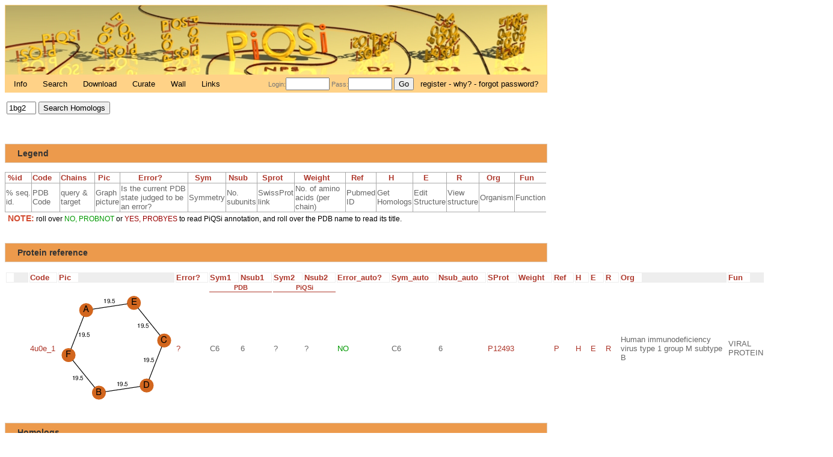

--- FILE ---
content_type: text/html; charset=ISO-8859-1
request_url: https://shmoo.weizmann.ac.il/elevy/piqsiV5/piqsi_get.cgi?code=4u0e_1
body_size: 699782
content:

      <html>
      <head>
        <link rel="shortcut icon" href="images/icon.jpg">
        <meta name="description" content="A Database for comparing the quaternary structure of protein complexes" />
        <title>PiQSi - Protein quaternary structure investigation</title>
	<meta http-equiv="content-type" content="text/html;charset=utf-8" />
        <script type="text/javascript" src="./JS/overlib.js"><!-- overLIB (c) Erik Bosrup --></script>
        <script type="text/javascript" src="./JS/sorttable.js"></script>  <!-- refer to http://kryogenix.org/code/browser/sorttable/ -->
        <script type="text/javascript" src="./JS/jsSha2/sha256.js"></script>  <!-- http://anmar.eu.org/projects/jssha2/ -->
        <style type="text/css" title="currentStyle" media="screen">
                @import "./css/complex2.css";
        </style>
        <input type="hidden" name="CGISESSID" value="$sid">
      </head>
      <body>
	<div id="container">
	  <div id="pageHeader">
	    <h1><div class="imagegif2"></div></h1>
            <script>
            function validatePass(form){
              document.authen.lg_pwd.value=hex_sha256(document.authen.lg_pwd.value);
              return true;
            }
            </script>
                  <form name="authen" action="./piqsi_get.cgi" method="GET" onsubmit="return validatePass(this)">
		<p class="p2">
                <table WIDTH="100%" BORDER="0"><tr>
                 <td>
                  <a href="piqsi_home.cgi" title="Overview of PQiSi"> Info </a>
		  <a href="piqsi_get.cgi" title="Submit a PDB id or a sequence"> Search </a>
		  <a href="piqsi_download.cgi" title="Download a list of PDB Biological Units likely to be errors"> Download </a>
		  <a href="curate.cgi" title="The current curation projects"> Curate </a>
		  <a href="wall.cgi" title="Wall of Fame!"> Wall </a>
		  <a href="piqsi_links.cgi" title="Relevant links related to protein complexes"> Links </a>
                <td align="right">
                  <span class="login">Login:<input type="text" name="lg_name" size="7"> Pass:<input type="password" name="lg_pwd", size="7"> <input type="submit" value="Go" name="submit" size="2"></span><span class="login"><a href="./registration.cgi">register - why? - forgot password?</a></span>
                 </tr>
                 </table>
	        </p>
                </form>
          </div>
      <div id="pageBody">
           <table><tr>
                  <td>
                   <form method="GET" action="piqsi_get.cgi"> <input type="text" value="1bg2" name="code" size="4"> <input type="submit" value="Search Homologs"> </form>
                  </td>
                  </tr>
           </table>

        <h2> Legend </h2>
        <TABLE width="900" id="toto" class="sortable" border="0" CELLSPACING="0" ><TR>
         <TH class="borderup">%id</TH>
        <TH class="borderup">Code</TH>
        <TH class="borderup">Chains</TH>
         <TH class="borderup">Pic</TH>
         <TH class="borderup">Error?</TH>
         <TH class="borderup">Sym</TH>
         <TH class="borderup">Nsub</TH>
         <TH class="borderup">Sprot</TH>
         <TH class="borderup">Weight</TH>
         <TH class="borderup">Ref</TH>
         <TH class="borderup">H</TH>
         <TH class="borderup">E</TH>
         <TH class="borderup">R</TH>
         <TH class="borderup">Org</TH>
         <TH class="borderup">Fun</TH>
         </TR>
         <TR>
         <TD class="borderdown"width="45">% seq. id.</TD>
         <TD class="borderdown">PDB Code</TD>
         <TD class="borderdown">query & target</TD>
         <TD class="borderdown">Graph picture</TD>
         <TD class="borderdown" width="150">Is the current PDB state judged to be an error?</TD>
         <TD class="borderdown">Symmetry</TD>
         <TD class="borderdown">No. subunits</TD>
         <TD class="borderdown">SwissProt link</TD>
         <TD class="borderdown" width="100">No. of amino acids (per chain)</TD>
         <TD class="borderdown">Pubmed ID</TD>
         <TD class="borderdown">Get Homologs</TD>
         <TD class="borderdown">Edit Structure</TD>
         <TD class="borderdown">View structure</TD>
         <TD class="borderdown">Organism</TD>
         <TD class="borderdown">Function</TD>
         </TR>
         </TABLE>
         <span class="highlight">NOTE:</span> roll over <span class="noerror">NO, PROBNOT</span> or <span class="error">YES, PROBYES</span> to read PiQSi annotation, and roll over the PDB name to read its title.

         <h2> Protein reference </h2>
         <TABLE id="toto" class="sortable">
         <TR>
         <TH class="sort" width="35"></TH>
         <TH class="sort">Code</TH>
         <TH class="sort" width="85">Pic</TH>
         <TH class="sort">Error?</TH>
         <TH class="sort">Sym1</TH>
         <TH class="sort">Nsub1</TH>
         <TH class="sort">Sym2</TH>
         <TH class="sort">Nsub2</TH>
         <TH class="sort">Error_auto?</TH>
         <TH class="sort">Sym_auto</TH>
         <TH class="sort">Nsub_auto</TH>
         <TH class="sort">SProt</TH>
         <TH class="sort">Weight</TH>
         <TH class="sort">Ref</TH>
         <TH class="sort">H</TH>
         <TH class="sort">E</TH>
         <TH class="sort">R</TH>
         <TH class="sort">Org</TH>
         <TH class="sort">Fun</TH>
         </TR>
         <tr>
         <TH colspan="4"></TH><TH class="borderbottom" colspan="2">PDB</TH><TH class="borderbottom" colspan="2">PiQSi</TH><TH colspan="7"></TH>
         </tr>
         <TR><TD></TD><TD><a href="http://www.rcsb.org/pdb/explore/explore.do?structureId=4u0e" title="Capsid protein p24">4u0e_1</a></TD><TD><img src="../3dcomplexV5/dataV5//graphs/full/png/4u0e_1.png" border="0" usemap="#4u0e_1"></TD><TD><a href="#" onmouseover="return overlib('Not annotated yet - To edit the structure just click on the E link of this line', DELAY, '500', STICKY, CAPTION, 'Comment', FGCOLOR, '#ffd287', BGCOLOR, '#ffba06', CAPCOLOR, '#000000', CLOSECOLOR, '#000000', BORDER,'2', RIGHT, SNAPX, 40, CLOSECLICK);" onmouseout="return nd();">?</a>
</TD><TD>C6</TD><TD>6</TD><TD>?</TD><TD>?</TD><TD><a href="#2" onmouseover="return overlib('interface geometry is similar to that of 3tir_1 (21% id)', DELAY, '500', STICKY, CAPTION, 'Comment', FGCOLOR, '#ffd287', BGCOLOR, '#ffba06', CAPCOLOR, '#000000', CLOSECOLOR, '#000000', BORDER,'2', RIGHT, SNAPX, 40, CLOSECLICK);" onmouseout="return nd();"><span class='noerror'>NO</span></a>
</TD><TD>C6</TD><TD>6</TD><TD><a href="http://www.expasy.org/uniprot/P12493">P12493</a></TD><TD></TD><TD><a href="http://www.ncbi.nlm.nih.gov/entrez/query.fcgi?db=pubmed&cmd=Retrieve&list_uids=25356722">P</a></TD><TD><a href="./piqsi_get.cgi?code=4u0e_1">H</a></TD><TD><a href="./update.cgi?code=4u0e_1">E</a></TD><TD><a href="./rasmol.cgi?code=4u0e_1">R</a></TD><TD>Human immunodeficiency virus type 1 group M subtype B</TD><TD>VIRAL PROTEIN</TD></TR></TABLE>
         <h2> Homologs </h2>
         <TABLE id="toto" class="sortable"><TR>
         <TH class="sort">%id</TH>
         <TH class="sort">Code</TH>
         <TH class="sort">Chains</TH>
         <TH class="sort">Pic</TH>
         <TH class="sort">Error?</TH>
         <TH class="sort">Sym1</TH>
         <TH class="sort">Nsub1</TH>
         <TH class="sort">Sym2</TH>
         <TH class="sort">Nsub2</TH>
         <TH class="sort">Error_auto</TH>
         <TH class="sort">Sym_auto</TH>
         <TH class="sort">Nsub_auto</TH>
         <TH class="sort">SProt</TH>
         <TH class="sort">Weight</TH>
         <TH class="sort">Ref</TH>
         <TH class="sort">H</TH>
         <TH class="sort">E</TH>
         <TH class="sort">R</TH>
         <TH class="sort">Org</TH>
         <TH class="sort">Fun</TH>
         </TR>
        <TR><TD>100</TD><TD><a href="http://www.rcsb.org/pdb/explore/explore.do?structureId=3h47" title="Capsid protein p24">3h47_1</a></TD><TD>B & A</TD><TD><img src="../3dcomplexV5/dataV5//graphs/full/png/3h47_1.png" border="0" usemap="#3h47_1"></TD><TD><a href="#" onmouseover="return overlib('Not annotated yet - To edit the structure just click on the E link of this line', DELAY, '500', STICKY, CAPTION, 'Comment', FGCOLOR, '#ffd287', BGCOLOR, '#ffba06', CAPCOLOR, '#000000', CLOSECOLOR, '#000000', BORDER,'2', RIGHT, SNAPX, 40, CLOSECLICK);" onmouseout="return nd();">?</a>
</TD><TD>C6</TD><TD>6</TD><TD>?</TD><TD>?</TD><TD><a href="#" onmouseover="return overlib('interface geometry is similar to that of 3tir_1 (21% id)', DELAY, '500', STICKY, CAPTION, 'Comment', FGCOLOR, '#ffd287', BGCOLOR, '#ffba06', CAPCOLOR, '#000000', CLOSECOLOR, '#000000', BORDER,'2', RIGHT, SNAPX, 40, CLOSECLICK);" onmouseout="return nd();"><span class='noerror'>NO</span></a></TD>
<TD>C6</TD><TD>6</TD><TD><a href="http://www.expasy.org/uniprot/P12497">P12497</a></TD><TD></TD><TD><a href="http://www.ncbi.nlm.nih.gov/entrez/query.fcgi?db=pubmed&cmd=Retrieve&list_uids=19523676">P</a></TD><TD><a href="./piqsi_get.cgi?code=3h47_1">H</a></TD><TD><a href="./update.cgi?code=3h47_1">E</a></TD><TD><a href="./rasmol.cgi?code=3h47_1">R</a></TD><TD>Human immunodeficiency virus type 1 (NEW YORK-5 ISOLATE)</TD><TD>VIRAL PROTEIN</TD></TR>
<TR><TD>100</TD><TD><a href="http://www.rcsb.org/pdb/explore/explore.do?structureId=3h4e" title="Capsid protein p24">3h4e_1</a></TD><TD>B & A</TD><TD><img src="../3dcomplexV5/dataV5//graphs/full/png/3h4e_1.png" border="0" usemap="#3h4e_1"></TD><TD><a href="#" onmouseover="return overlib('Not annotated yet - To edit the structure just click on the E link of this line', DELAY, '500', STICKY, CAPTION, 'Comment', FGCOLOR, '#ffd287', BGCOLOR, '#ffba06', CAPCOLOR, '#000000', CLOSECOLOR, '#000000', BORDER,'2', RIGHT, SNAPX, 40, CLOSECLICK);" onmouseout="return nd();">?</a>
</TD><TD>C6</TD><TD>6</TD><TD>?</TD><TD>?</TD><TD><a href="#" onmouseover="return overlib('interface geometry is similar to that of 3tir_1 (21% id)', DELAY, '500', STICKY, CAPTION, 'Comment', FGCOLOR, '#ffd287', BGCOLOR, '#ffba06', CAPCOLOR, '#000000', CLOSECOLOR, '#000000', BORDER,'2', RIGHT, SNAPX, 40, CLOSECLICK);" onmouseout="return nd();"><span class='noerror'>NO</span></a></TD>
<TD>C6</TD><TD>6</TD><TD><a href="http://www.expasy.org/uniprot/P12497">P12497</a></TD><TD></TD><TD><a href="http://www.ncbi.nlm.nih.gov/entrez/query.fcgi?db=pubmed&cmd=Retrieve&list_uids=19523676">P</a></TD><TD><a href="./piqsi_get.cgi?code=3h4e_1">H</a></TD><TD><a href="./update.cgi?code=3h4e_1">E</a></TD><TD><a href="./rasmol.cgi?code=3h4e_1">R</a></TD><TD>Human immunodeficiency virus type 1 (NEW YORK-5 ISOLATE)</TD><TD>VIRAL PROTEIN</TD></TR>
<TR><TD>100</TD><TD><a href="http://www.rcsb.org/pdb/explore/explore.do?structureId=3h4e" title="Capsid protein p24">3h4e_2</a></TD><TD>B & K</TD><TD><img src="../3dcomplexV5/dataV5//graphs/full/png/3h4e_2.png" border="0" usemap="#3h4e_2"></TD><TD><a href="#" onmouseover="return overlib('Not annotated yet - To edit the structure just click on the E link of this line', DELAY, '500', STICKY, CAPTION, 'Comment', FGCOLOR, '#ffd287', BGCOLOR, '#ffba06', CAPCOLOR, '#000000', CLOSECOLOR, '#000000', BORDER,'2', RIGHT, SNAPX, 40, CLOSECLICK);" onmouseout="return nd();">?</a>
</TD><TD>C6</TD><TD>6</TD><TD>?</TD><TD>?</TD><TD><a href="#" onmouseover="return overlib('interface geometry is similar to that of 3tir_1 (21% id)', DELAY, '500', STICKY, CAPTION, 'Comment', FGCOLOR, '#ffd287', BGCOLOR, '#ffba06', CAPCOLOR, '#000000', CLOSECOLOR, '#000000', BORDER,'2', RIGHT, SNAPX, 40, CLOSECLICK);" onmouseout="return nd();"><span class='noerror'>NO</span></a></TD>
<TD>C6</TD><TD>6</TD><TD><a href="http://www.expasy.org/uniprot/P12497">P12497</a></TD><TD></TD><TD><a href="http://www.ncbi.nlm.nih.gov/entrez/query.fcgi?db=pubmed&cmd=Retrieve&list_uids=19523676">P</a></TD><TD><a href="./piqsi_get.cgi?code=3h4e_2">H</a></TD><TD><a href="./update.cgi?code=3h4e_2">E</a></TD><TD><a href="./rasmol.cgi?code=3h4e_2">R</a></TD><TD>Human immunodeficiency virus type 1 (NEW YORK-5 ISOLATE)</TD><TD>VIRAL PROTEIN</TD></TR>
<TR><TD>100</TD><TD><a href="http://www.rcsb.org/pdb/explore/explore.do?structureId=4qnb" title="HIV-1 CA protein">4qnb_1</a></TD><TD>B & A</TD><TD><img src="../3dcomplexV5/dataV5//graphs/full/png/4qnb_1.png" border="0" usemap="#4qnb_1"></TD><TD><a href="#" onmouseover="return overlib('Not annotated yet - To edit the structure just click on the E link of this line', DELAY, '500', STICKY, CAPTION, 'Comment', FGCOLOR, '#ffd287', BGCOLOR, '#ffba06', CAPCOLOR, '#000000', CLOSECOLOR, '#000000', BORDER,'2', RIGHT, SNAPX, 40, CLOSECLICK);" onmouseout="return nd();">?</a>
</TD><TD>C6</TD><TD>6</TD><TD>?</TD><TD>?</TD><TD><a href="#" onmouseover="return overlib('interface geometry is similar to that of 3tir_1 (21% id)', DELAY, '500', STICKY, CAPTION, 'Comment', FGCOLOR, '#ffd287', BGCOLOR, '#ffba06', CAPCOLOR, '#000000', CLOSECOLOR, '#000000', BORDER,'2', RIGHT, SNAPX, 40, CLOSECLICK);" onmouseout="return nd();"><span class='noerror'>NO</span></a></TD>
<TD>C6</TD><TD>6</TD><TD><a href="http://www.expasy.org/uniprot/P12497">P12497</a></TD><TD></TD><TD><a href="http://www.ncbi.nlm.nih.gov/entrez/query.fcgi?db=pubmed&cmd=Retrieve&list_uids=25518861">P</a></TD><TD><a href="./piqsi_get.cgi?code=4qnb_1">H</a></TD><TD><a href="./update.cgi?code=4qnb_1">E</a></TD><TD><a href="./rasmol.cgi?code=4qnb_1">R</a></TD><TD>Human immunodeficiency virus type 1 (NEW YORK-5 ISOLATE)</TD><TD>VIRAL PROTEIN/INHIBITOR</TD></TR>
<TR><TD>100</TD><TD><a href="http://www.rcsb.org/pdb/explore/explore.do?structureId=4u0a" title="Capsid protein p24, CPSF6(313-327)">4u0a_1</a></TD><TD>B & A</TD><TD><img src="../3dcomplexV5/dataV5//graphs/full/png/4u0a_1.png" border="0" usemap="#4u0a_1"></TD><TD><a href="#" onmouseover="return overlib('Not annotated yet - To edit the structure just click on the E link of this line', DELAY, '500', STICKY, CAPTION, 'Comment', FGCOLOR, '#ffd287', BGCOLOR, '#ffba06', CAPCOLOR, '#000000', CLOSECOLOR, '#000000', BORDER,'2', RIGHT, SNAPX, 40, CLOSECLICK);" onmouseout="return nd();">?</a>
</TD><TD>C6</TD><TD>6</TD><TD>?</TD><TD>?</TD><TD><a href="#" onmouseover="return overlib('Not annotated yet - To edit the structure just click on the E link of this line', DELAY, '500', STICKY, CAPTION, 'Comment', FGCOLOR, '#ffd287', BGCOLOR, '#ffba06', CAPCOLOR, '#000000', CLOSECOLOR, '#000000', BORDER,'2', RIGHT, SNAPX, 40, CLOSECLICK);" onmouseout="return nd();">?</a></TD>
<TD></TD><TD></TD><TD><a href="http://www.expasy.org/uniprot/P12493">P12493</a></TD><TD></TD><TD><a href="http://www.ncbi.nlm.nih.gov/entrez/query.fcgi?db=pubmed&cmd=Retrieve&list_uids=25356722">P</a></TD><TD><a href="./piqsi_get.cgi?code=4u0a_1">H</a></TD><TD><a href="./update.cgi?code=4u0a_1">E</a></TD><TD><a href="./rasmol.cgi?code=4u0a_1">R</a></TD><TD>Human immunodeficiency virus type 1 group M subtype B</TD><TD>VIRAL PROTEIN</TD></TR>
<TR><TD>100</TD><TD><a href="http://www.rcsb.org/pdb/explore/explore.do?structureId=4u0b" title="Capsid protein p24, CPSF6 (313-327)">4u0b_1</a></TD><TD>B & F</TD><TD><img src="../3dcomplexV5/dataV5//graphs/full/png/4u0b_1.png" border="0" usemap="#4u0b_1"></TD><TD><a href="#" onmouseover="return overlib('Not annotated yet - To edit the structure just click on the E link of this line', DELAY, '500', STICKY, CAPTION, 'Comment', FGCOLOR, '#ffd287', BGCOLOR, '#ffba06', CAPCOLOR, '#000000', CLOSECOLOR, '#000000', BORDER,'2', RIGHT, SNAPX, 40, CLOSECLICK);" onmouseout="return nd();">?</a>
</TD><TD>C6</TD><TD>6</TD><TD>?</TD><TD>?</TD><TD><a href="#" onmouseover="return overlib('Not annotated yet - To edit the structure just click on the E link of this line', DELAY, '500', STICKY, CAPTION, 'Comment', FGCOLOR, '#ffd287', BGCOLOR, '#ffba06', CAPCOLOR, '#000000', CLOSECOLOR, '#000000', BORDER,'2', RIGHT, SNAPX, 40, CLOSECLICK);" onmouseout="return nd();">?</a></TD>
<TD></TD><TD></TD><TD><a href="http://www.expasy.org/uniprot/P12493">P12493</a></TD><TD></TD><TD><a href="http://www.ncbi.nlm.nih.gov/entrez/query.fcgi?db=pubmed&cmd=Retrieve&list_uids=25356722">P</a></TD><TD><a href="./piqsi_get.cgi?code=4u0b_1">H</a></TD><TD><a href="./update.cgi?code=4u0b_1">E</a></TD><TD><a href="./rasmol.cgi?code=4u0b_1">R</a></TD><TD>Human immunodeficiency virus type 1 group M subtype B</TD><TD>VIRAL PROTEIN</TD></TR>
<TR><TD>100</TD><TD><a href="http://www.rcsb.org/pdb/explore/explore.do?structureId=4u0b" title="Capsid protein p24, CPSF6 (313-327)">4u0b_2</a></TD><TD>B & L</TD><TD><img src="../3dcomplexV5/dataV5//graphs/full/png/4u0b_2.png" border="0" usemap="#4u0b_2"></TD><TD><a href="#" onmouseover="return overlib('Not annotated yet - To edit the structure just click on the E link of this line', DELAY, '500', STICKY, CAPTION, 'Comment', FGCOLOR, '#ffd287', BGCOLOR, '#ffba06', CAPCOLOR, '#000000', CLOSECOLOR, '#000000', BORDER,'2', RIGHT, SNAPX, 40, CLOSECLICK);" onmouseout="return nd();">?</a>
</TD><TD>C6</TD><TD>6</TD><TD>?</TD><TD>?</TD><TD><a href="#" onmouseover="return overlib('Not annotated yet - To edit the structure just click on the E link of this line', DELAY, '500', STICKY, CAPTION, 'Comment', FGCOLOR, '#ffd287', BGCOLOR, '#ffba06', CAPCOLOR, '#000000', CLOSECOLOR, '#000000', BORDER,'2', RIGHT, SNAPX, 40, CLOSECLICK);" onmouseout="return nd();">?</a></TD>
<TD></TD><TD></TD><TD><a href="http://www.expasy.org/uniprot/P12493">P12493</a></TD><TD></TD><TD><a href="http://www.ncbi.nlm.nih.gov/entrez/query.fcgi?db=pubmed&cmd=Retrieve&list_uids=25356722">P</a></TD><TD><a href="./piqsi_get.cgi?code=4u0b_2">H</a></TD><TD><a href="./update.cgi?code=4u0b_2">E</a></TD><TD><a href="./rasmol.cgi?code=4u0b_2">R</a></TD><TD>Human immunodeficiency virus type 1 group M subtype B</TD><TD>VIRAL PROTEIN</TD></TR>
<TR><TD>100</TD><TD><a href="http://www.rcsb.org/pdb/explore/explore.do?structureId=4u0c" title="Capsid protein p24, Nup153 (1407-1423)">4u0c_1</a></TD><TD>B & A</TD><TD><img src="../3dcomplexV5/dataV5//graphs/full/png/4u0c_1.png" border="0" usemap="#4u0c_1"></TD><TD><a href="#" onmouseover="return overlib('Not annotated yet - To edit the structure just click on the E link of this line', DELAY, '500', STICKY, CAPTION, 'Comment', FGCOLOR, '#ffd287', BGCOLOR, '#ffba06', CAPCOLOR, '#000000', CLOSECOLOR, '#000000', BORDER,'2', RIGHT, SNAPX, 40, CLOSECLICK);" onmouseout="return nd();">?</a>
</TD><TD>C6</TD><TD>6</TD><TD>?</TD><TD>?</TD><TD><a href="#" onmouseover="return overlib('Not annotated yet - To edit the structure just click on the E link of this line', DELAY, '500', STICKY, CAPTION, 'Comment', FGCOLOR, '#ffd287', BGCOLOR, '#ffba06', CAPCOLOR, '#000000', CLOSECOLOR, '#000000', BORDER,'2', RIGHT, SNAPX, 40, CLOSECLICK);" onmouseout="return nd();">?</a></TD>
<TD></TD><TD></TD><TD><a href="http://www.expasy.org/uniprot/P12493">P12493</a></TD><TD></TD><TD><a href="http://www.ncbi.nlm.nih.gov/entrez/query.fcgi?db=pubmed&cmd=Retrieve&list_uids=25356722">P</a></TD><TD><a href="./piqsi_get.cgi?code=4u0c_1">H</a></TD><TD><a href="./update.cgi?code=4u0c_1">E</a></TD><TD><a href="./rasmol.cgi?code=4u0c_1">R</a></TD><TD>Human immunodeficiency virus type 1 group M subtype B</TD><TD>VIRAL PROTEIN</TD></TR>
<TR><TD>100</TD><TD><a href="http://www.rcsb.org/pdb/explore/explore.do?structureId=4u0d" title="Capsid protein p24, Nup153 (1407-1423)">4u0d_1</a></TD><TD>B & A</TD><TD><img src="../3dcomplexV5/dataV5//graphs/full/png/4u0d_1.png" border="0" usemap="#4u0d_1"></TD><TD><a href="#" onmouseover="return overlib('Not annotated yet - To edit the structure just click on the E link of this line', DELAY, '500', STICKY, CAPTION, 'Comment', FGCOLOR, '#ffd287', BGCOLOR, '#ffba06', CAPCOLOR, '#000000', CLOSECOLOR, '#000000', BORDER,'2', RIGHT, SNAPX, 40, CLOSECLICK);" onmouseout="return nd();">?</a>
</TD><TD>C6</TD><TD>6</TD><TD>?</TD><TD>?</TD><TD><a href="#" onmouseover="return overlib('Not annotated yet - To edit the structure just click on the E link of this line', DELAY, '500', STICKY, CAPTION, 'Comment', FGCOLOR, '#ffd287', BGCOLOR, '#ffba06', CAPCOLOR, '#000000', CLOSECOLOR, '#000000', BORDER,'2', RIGHT, SNAPX, 40, CLOSECLICK);" onmouseout="return nd();">?</a></TD>
<TD></TD><TD></TD><TD><a href="http://www.expasy.org/uniprot/P12493">P12493</a></TD><TD></TD><TD><a href="http://www.ncbi.nlm.nih.gov/entrez/query.fcgi?db=pubmed&cmd=Retrieve&list_uids=25356722">P</a></TD><TD><a href="./piqsi_get.cgi?code=4u0d_1">H</a></TD><TD><a href="./update.cgi?code=4u0d_1">E</a></TD><TD><a href="./rasmol.cgi?code=4u0d_1">R</a></TD><TD>Human immunodeficiency virus type 1 group M subtype B</TD><TD>VIRAL PROTEIN</TD></TR>
<TR><TD>100</TD><TD><a href="http://www.rcsb.org/pdb/explore/explore.do?structureId=4u0d" title="Capsid protein p24, Nup153 (1407-1423)">4u0d_2</a></TD><TD>B & L</TD><TD><img src="../3dcomplexV5/dataV5//graphs/full/png/4u0d_2.png" border="0" usemap="#4u0d_2"></TD><TD><a href="#" onmouseover="return overlib('Not annotated yet - To edit the structure just click on the E link of this line', DELAY, '500', STICKY, CAPTION, 'Comment', FGCOLOR, '#ffd287', BGCOLOR, '#ffba06', CAPCOLOR, '#000000', CLOSECOLOR, '#000000', BORDER,'2', RIGHT, SNAPX, 40, CLOSECLICK);" onmouseout="return nd();">?</a>
</TD><TD>C6</TD><TD>6</TD><TD>?</TD><TD>?</TD><TD><a href="#" onmouseover="return overlib('Not annotated yet - To edit the structure just click on the E link of this line', DELAY, '500', STICKY, CAPTION, 'Comment', FGCOLOR, '#ffd287', BGCOLOR, '#ffba06', CAPCOLOR, '#000000', CLOSECOLOR, '#000000', BORDER,'2', RIGHT, SNAPX, 40, CLOSECLICK);" onmouseout="return nd();">?</a></TD>
<TD></TD><TD></TD><TD><a href="http://www.expasy.org/uniprot/P12493">P12493</a></TD><TD></TD><TD><a href="http://www.ncbi.nlm.nih.gov/entrez/query.fcgi?db=pubmed&cmd=Retrieve&list_uids=25356722">P</a></TD><TD><a href="./piqsi_get.cgi?code=4u0d_2">H</a></TD><TD><a href="./update.cgi?code=4u0d_2">E</a></TD><TD><a href="./rasmol.cgi?code=4u0d_2">R</a></TD><TD>Human immunodeficiency virus type 1 group M subtype B</TD><TD>VIRAL PROTEIN</TD></TR>
<TR><TD>100</TD><TD><a href="http://www.rcsb.org/pdb/explore/explore.do?structureId=4u0f" title="Capsid protein p24">4u0f_1</a></TD><TD>B & A</TD><TD><img src="../3dcomplexV5/dataV5//graphs/full/png/4u0f_1.png" border="0" usemap="#4u0f_1"></TD><TD><a href="#" onmouseover="return overlib('Not annotated yet - To edit the structure just click on the E link of this line', DELAY, '500', STICKY, CAPTION, 'Comment', FGCOLOR, '#ffd287', BGCOLOR, '#ffba06', CAPCOLOR, '#000000', CLOSECOLOR, '#000000', BORDER,'2', RIGHT, SNAPX, 40, CLOSECLICK);" onmouseout="return nd();">?</a>
</TD><TD>C6</TD><TD>6</TD><TD>?</TD><TD>?</TD><TD><a href="#" onmouseover="return overlib('interface geometry is similar to that of 3tir_1 (21% id)', DELAY, '500', STICKY, CAPTION, 'Comment', FGCOLOR, '#ffd287', BGCOLOR, '#ffba06', CAPCOLOR, '#000000', CLOSECOLOR, '#000000', BORDER,'2', RIGHT, SNAPX, 40, CLOSECLICK);" onmouseout="return nd();"><span class='noerror'>NO</span></a></TD>
<TD>C6</TD><TD>6</TD><TD><a href="http://www.expasy.org/uniprot/P12493">P12493</a></TD><TD></TD><TD><a href="http://www.ncbi.nlm.nih.gov/entrez/query.fcgi?db=pubmed&cmd=Retrieve&list_uids=25356722">P</a></TD><TD><a href="./piqsi_get.cgi?code=4u0f_1">H</a></TD><TD><a href="./update.cgi?code=4u0f_1">E</a></TD><TD><a href="./rasmol.cgi?code=4u0f_1">R</a></TD><TD>Human immunodeficiency virus type 1 group M subtype B</TD><TD>VIRAL PROTEIN</TD></TR>
<TR><TD>100</TD><TD><a href="http://www.rcsb.org/pdb/explore/explore.do?structureId=4wym" title="Capsid protein p24, Cleavage and polyadenylation specificity factor subunit 6, THR-PRO-VAL-LEU-PHE-PRO-GLY-GLN-PRO-PHE-GLY-GLN-PRO-PRO, GLY-THR-PRO-VAL-LEU-PHE-PRO-GLY-GLN-PRO-PHE-GLY-GLN-PRO-PRO">4wym_1</a></TD><TD>B & A</TD><TD><img src="../3dcomplexV5/dataV5//graphs/full/png/4wym_1.png" border="0" usemap="#4wym_1"></TD><TD><a href="#" onmouseover="return overlib('Not annotated yet - To edit the structure just click on the E link of this line', DELAY, '500', STICKY, CAPTION, 'Comment', FGCOLOR, '#ffd287', BGCOLOR, '#ffba06', CAPCOLOR, '#000000', CLOSECOLOR, '#000000', BORDER,'2', RIGHT, SNAPX, 40, CLOSECLICK);" onmouseout="return nd();">?</a>
</TD><TD>C6</TD><TD>6</TD><TD>?</TD><TD>?</TD><TD><a href="#" onmouseover="return overlib('Not annotated yet - To edit the structure just click on the E link of this line', DELAY, '500', STICKY, CAPTION, 'Comment', FGCOLOR, '#ffd287', BGCOLOR, '#ffba06', CAPCOLOR, '#000000', CLOSECOLOR, '#000000', BORDER,'2', RIGHT, SNAPX, 40, CLOSECLICK);" onmouseout="return nd();">?</a></TD>
<TD></TD><TD></TD><TD><a href="http://www.expasy.org/uniprot/P12497">P12497</a></TD><TD></TD><TD><a href="http://www.ncbi.nlm.nih.gov/entrez/query.fcgi?db=pubmed&cmd=Retrieve&list_uids=25518861">P</a></TD><TD><a href="./piqsi_get.cgi?code=4wym_1">H</a></TD><TD><a href="./update.cgi?code=4wym_1">E</a></TD><TD><a href="./rasmol.cgi?code=4wym_1">R</a></TD><TD>Human immunodeficiency virus type 1 group M subtype B</TD><TD>VIRAL PROTEIN</TD></TR>
<TR><TD>100</TD><TD><a href="http://www.rcsb.org/pdb/explore/explore.do?structureId=4wym" title="Capsid protein p24, Cleavage and polyadenylation specificity factor subunit 6, THR-PRO-VAL-LEU-PHE-PRO-GLY-GLN-PRO-PHE-GLY-GLN-PRO-PRO, GLY-THR-PRO-VAL-LEU-PHE-PRO-GLY-GLN-PRO-PHE-GLY-GLN-PRO-PRO">4wym_2</a></TD><TD>B & G</TD><TD><img src="../3dcomplexV5/dataV5//graphs/full/png/4wym_2.png" border="0" usemap="#4wym_2"></TD><TD><a href="#" onmouseover="return overlib('Not annotated yet - To edit the structure just click on the E link of this line', DELAY, '500', STICKY, CAPTION, 'Comment', FGCOLOR, '#ffd287', BGCOLOR, '#ffba06', CAPCOLOR, '#000000', CLOSECOLOR, '#000000', BORDER,'2', RIGHT, SNAPX, 40, CLOSECLICK);" onmouseout="return nd();">?</a>
</TD><TD>C6</TD><TD>6</TD><TD>?</TD><TD>?</TD><TD><a href="#" onmouseover="return overlib('Not annotated yet - To edit the structure just click on the E link of this line', DELAY, '500', STICKY, CAPTION, 'Comment', FGCOLOR, '#ffd287', BGCOLOR, '#ffba06', CAPCOLOR, '#000000', CLOSECOLOR, '#000000', BORDER,'2', RIGHT, SNAPX, 40, CLOSECLICK);" onmouseout="return nd();">?</a></TD>
<TD></TD><TD></TD><TD><a href="http://www.expasy.org/uniprot/P12497">P12497</a></TD><TD></TD><TD><a href="http://www.ncbi.nlm.nih.gov/entrez/query.fcgi?db=pubmed&cmd=Retrieve&list_uids=25518861">P</a></TD><TD><a href="./piqsi_get.cgi?code=4wym_2">H</a></TD><TD><a href="./update.cgi?code=4wym_2">E</a></TD><TD><a href="./rasmol.cgi?code=4wym_2">R</a></TD><TD>Human immunodeficiency virus type 1 group M subtype B</TD><TD>VIRAL PROTEIN</TD></TR>
<TR><TD>98</TD><TD><a href="http://www.rcsb.org/pdb/explore/explore.do?structureId=1afv" title="HUMAN IMMUNODEFICIENCY VIRUS TYPE 1 CAPSID PROTEIN, ANTIBODY FAB25.3 FRAGMENT">1afv_1</a></TD><TD>B & A</TD><TD><img src="../3dcomplexV5/dataV5//graphs/full/png/1afv_1.png" border="0" usemap="#1afv_1"></TD><TD><a href="#" onmouseover="return overlib('Not annotated yet - To edit the structure just click on the E link of this line', DELAY, '500', STICKY, CAPTION, 'Comment', FGCOLOR, '#ffd287', BGCOLOR, '#ffba06', CAPCOLOR, '#000000', CLOSECOLOR, '#000000', BORDER,'2', RIGHT, SNAPX, 40, CLOSECLICK);" onmouseout="return nd();">?</a>
</TD><TD>C2</TD><TD>6</TD><TD>?</TD><TD>?</TD><TD><a href="#" onmouseover="return overlib('Not annotated yet - To edit the structure just click on the E link of this line', DELAY, '500', STICKY, CAPTION, 'Comment', FGCOLOR, '#ffd287', BGCOLOR, '#ffba06', CAPCOLOR, '#000000', CLOSECOLOR, '#000000', BORDER,'2', RIGHT, SNAPX, 40, CLOSECLICK);" onmouseout="return nd();">?</a></TD>
<TD></TD><TD></TD><TD><a href="http://www.expasy.org/uniprot/P12497">P12497</a></TD><TD></TD><TD><a href="http://www.ncbi.nlm.nih.gov/entrez/query.fcgi?db=pubmed&cmd=Retrieve&list_uids=8784350">P</a></TD><TD><a href="./piqsi_get.cgi?code=1afv_1">H</a></TD><TD><a href="./update.cgi?code=1afv_1">E</a></TD><TD><a href="./rasmol.cgi?code=1afv_1">R</a></TD><TD>Human immunodeficiency virus 1</TD><TD>Viral protein/Immune system</TD></TR>
<TR><TD>98</TD><TD><a href="http://www.rcsb.org/pdb/explore/explore.do?structureId=1ak4" title="CYCLOPHILIN A, HIV-1 CAPSID">1ak4_1</a></TD><TD>B & D</TD><TD><img src="../3dcomplexV5/dataV5//graphs/full/png/1ak4_1.png" border="0" usemap="#1ak4_1"></TD><TD><a href="#" onmouseover="return overlib('Not annotated yet - To edit the structure just click on the E link of this line', DELAY, '500', STICKY, CAPTION, 'Comment', FGCOLOR, '#ffd287', BGCOLOR, '#ffba06', CAPCOLOR, '#000000', CLOSECOLOR, '#000000', BORDER,'2', RIGHT, SNAPX, 40, CLOSECLICK);" onmouseout="return nd();">?</a>
</TD><TD>NPS</TD><TD>2</TD><TD>?</TD><TD>?</TD><TD><a href="#" onmouseover="return overlib('Not annotated yet - To edit the structure just click on the E link of this line', DELAY, '500', STICKY, CAPTION, 'Comment', FGCOLOR, '#ffd287', BGCOLOR, '#ffba06', CAPCOLOR, '#000000', CLOSECOLOR, '#000000', BORDER,'2', RIGHT, SNAPX, 40, CLOSECLICK);" onmouseout="return nd();">?</a></TD>
<TD></TD><TD></TD><TD><a href="http://www.expasy.org/uniprot/P62937">P62937</a></TD><TD></TD><TD><a href="http://www.ncbi.nlm.nih.gov/entrez/query.fcgi?db=pubmed&cmd=Retrieve&list_uids=8980234">P</a></TD><TD><a href="./piqsi_get.cgi?code=1ak4_1">H</a></TD><TD><a href="./update.cgi?code=1ak4_1">E</a></TD><TD><a href="./rasmol.cgi?code=1ak4_1">R</a></TD><TD>Homo sapiens</TD><TD>Viral protein/isomerase</TD></TR>
<TR><TD>98</TD><TD><a href="http://www.rcsb.org/pdb/explore/explore.do?structureId=1ak4" title="CYCLOPHILIN A, HIV-1 CAPSID">1ak4_2</a></TD><TD>B & C</TD><TD><img src="../3dcomplexV5/dataV5//graphs/full/png/1ak4_2.png" border="0" usemap="#1ak4_2"></TD><TD><a href="#" onmouseover="return overlib('Not annotated yet - To edit the structure just click on the E link of this line', DELAY, '500', STICKY, CAPTION, 'Comment', FGCOLOR, '#ffd287', BGCOLOR, '#ffba06', CAPCOLOR, '#000000', CLOSECOLOR, '#000000', BORDER,'2', RIGHT, SNAPX, 40, CLOSECLICK);" onmouseout="return nd();">?</a>
</TD><TD>NPS</TD><TD>2</TD><TD>?</TD><TD>?</TD><TD><a href="#" onmouseover="return overlib('Not annotated yet - To edit the structure just click on the E link of this line', DELAY, '500', STICKY, CAPTION, 'Comment', FGCOLOR, '#ffd287', BGCOLOR, '#ffba06', CAPCOLOR, '#000000', CLOSECOLOR, '#000000', BORDER,'2', RIGHT, SNAPX, 40, CLOSECLICK);" onmouseout="return nd();">?</a></TD>
<TD></TD><TD></TD><TD><a href="http://www.expasy.org/uniprot/P62937">P62937</a></TD><TD></TD><TD><a href="http://www.ncbi.nlm.nih.gov/entrez/query.fcgi?db=pubmed&cmd=Retrieve&list_uids=8980234">P</a></TD><TD><a href="./piqsi_get.cgi?code=1ak4_2">H</a></TD><TD><a href="./update.cgi?code=1ak4_2">E</a></TD><TD><a href="./rasmol.cgi?code=1ak4_2">R</a></TD><TD>Homo sapiens</TD><TD>Viral protein/isomerase</TD></TR>
<TR><TD>98</TD><TD><a href="http://www.rcsb.org/pdb/explore/explore.do?structureId=1m9c" title="Cyclophilin A, HIV-1 Capsid">1m9c_1</a></TD><TD>B & D</TD><TD><img src="../3dcomplexV5/dataV5//graphs/full/png/1m9c_1.png" border="0" usemap="#1m9c_1"></TD><TD><a href="#" onmouseover="return overlib('Not annotated yet - To edit the structure just click on the E link of this line', DELAY, '500', STICKY, CAPTION, 'Comment', FGCOLOR, '#ffd287', BGCOLOR, '#ffba06', CAPCOLOR, '#000000', CLOSECOLOR, '#000000', BORDER,'2', RIGHT, SNAPX, 40, CLOSECLICK);" onmouseout="return nd();">?</a>
</TD><TD>NPS</TD><TD>2</TD><TD>?</TD><TD>?</TD><TD><a href="#" onmouseover="return overlib('Not annotated yet - To edit the structure just click on the E link of this line', DELAY, '500', STICKY, CAPTION, 'Comment', FGCOLOR, '#ffd287', BGCOLOR, '#ffba06', CAPCOLOR, '#000000', CLOSECOLOR, '#000000', BORDER,'2', RIGHT, SNAPX, 40, CLOSECLICK);" onmouseout="return nd();">?</a></TD>
<TD></TD><TD></TD><TD><a href="http://www.expasy.org/uniprot/P62937">P62937</a></TD><TD></TD><TD><a href="http://www.ncbi.nlm.nih.gov/entrez/query.fcgi?db=pubmed&cmd=Retrieve&list_uids=12730686">P</a></TD><TD><a href="./piqsi_get.cgi?code=1m9c_1">H</a></TD><TD><a href="./update.cgi?code=1m9c_1">E</a></TD><TD><a href="./rasmol.cgi?code=1m9c_1">R</a></TD><TD>Homo sapiens</TD><TD>Isomerase/Viral protein</TD></TR>
<TR><TD>98</TD><TD><a href="http://www.rcsb.org/pdb/explore/explore.do?structureId=1m9c" title="Cyclophilin A, HIV-1 Capsid">1m9c_2</a></TD><TD>B & C</TD><TD><img src="../3dcomplexV5/dataV5//graphs/full/png/1m9c_2.png" border="0" usemap="#1m9c_2"></TD><TD><a href="#" onmouseover="return overlib('Not annotated yet - To edit the structure just click on the E link of this line', DELAY, '500', STICKY, CAPTION, 'Comment', FGCOLOR, '#ffd287', BGCOLOR, '#ffba06', CAPCOLOR, '#000000', CLOSECOLOR, '#000000', BORDER,'2', RIGHT, SNAPX, 40, CLOSECLICK);" onmouseout="return nd();">?</a>
</TD><TD>NPS</TD><TD>2</TD><TD>?</TD><TD>?</TD><TD><a href="#" onmouseover="return overlib('Not annotated yet - To edit the structure just click on the E link of this line', DELAY, '500', STICKY, CAPTION, 'Comment', FGCOLOR, '#ffd287', BGCOLOR, '#ffba06', CAPCOLOR, '#000000', CLOSECOLOR, '#000000', BORDER,'2', RIGHT, SNAPX, 40, CLOSECLICK);" onmouseout="return nd();">?</a></TD>
<TD></TD><TD></TD><TD><a href="http://www.expasy.org/uniprot/P62937">P62937</a></TD><TD></TD><TD><a href="http://www.ncbi.nlm.nih.gov/entrez/query.fcgi?db=pubmed&cmd=Retrieve&list_uids=12730686">P</a></TD><TD><a href="./piqsi_get.cgi?code=1m9c_2">H</a></TD><TD><a href="./update.cgi?code=1m9c_2">E</a></TD><TD><a href="./rasmol.cgi?code=1m9c_2">R</a></TD><TD>Homo sapiens</TD><TD>Isomerase/Viral protein</TD></TR>
<TR><TD>98</TD><TD><a href="http://www.rcsb.org/pdb/explore/explore.do?structureId=2gol" title="Matrix protein p17 (MA), Capsid protein p24 (CA)">2gol_1</a></TD><TD>B & B</TD><TD><img src="../3dcomplexV5/dataV5//graphs/full/png/2gol_1.png" border="0" usemap="#2gol_1"></TD><TD><a href="#" onmouseover="return overlib('Not annotated yet - To edit the structure just click on the E link of this line', DELAY, '500', STICKY, CAPTION, 'Comment', FGCOLOR, '#ffd287', BGCOLOR, '#ffba06', CAPCOLOR, '#000000', CLOSECOLOR, '#000000', BORDER,'2', RIGHT, SNAPX, 40, CLOSECLICK);" onmouseout="return nd();">?</a>
</TD><TD>NPS</TD><TD>2</TD><TD>?</TD><TD>?</TD><TD><a href="#" onmouseover="return overlib('Not annotated yet - To edit the structure just click on the E link of this line', DELAY, '500', STICKY, CAPTION, 'Comment', FGCOLOR, '#ffd287', BGCOLOR, '#ffba06', CAPCOLOR, '#000000', CLOSECOLOR, '#000000', BORDER,'2', RIGHT, SNAPX, 40, CLOSECLICK);" onmouseout="return nd();">?</a></TD>
<TD></TD><TD></TD><TD><a href="http://www.expasy.org/uniprot/P12497">P12497</a></TD><TD></TD><TD><a href="http://www.ncbi.nlm.nih.gov/entrez/query.fcgi?db=pubmed&cmd=Retrieve&list_uids=16981686">P</a></TD><TD><a href="./piqsi_get.cgi?code=2gol_1">H</a></TD><TD><a href="./update.cgi?code=2gol_1">E</a></TD><TD><a href="./rasmol.cgi?code=2gol_1">R</a></TD><TD>Human immunodeficiency virus 1</TD><TD>VIRAL PROTEIN</TD></TR>
<TR><TD>98</TD><TD><a href="http://www.rcsb.org/pdb/explore/explore.do?structureId=2gol" title="Matrix protein p17 (MA), Capsid protein p24 (CA)">2gol_2</a></TD><TD>B & D</TD><TD><img src="../3dcomplexV5/dataV5//graphs/full/png/2gol_2.png" border="0" usemap="#2gol_2"></TD><TD><a href="#" onmouseover="return overlib('Not annotated yet - To edit the structure just click on the E link of this line', DELAY, '500', STICKY, CAPTION, 'Comment', FGCOLOR, '#ffd287', BGCOLOR, '#ffba06', CAPCOLOR, '#000000', CLOSECOLOR, '#000000', BORDER,'2', RIGHT, SNAPX, 40, CLOSECLICK);" onmouseout="return nd();">?</a>
</TD><TD>NPS</TD><TD>1</TD><TD>?</TD><TD>?</TD><TD><a href="#" onmouseover="return overlib('Sequence is/are identical to 4u0e_1 (which is supposedly correct) suggesting that interface(s) is/are missing', DELAY, '500', STICKY, CAPTION, 'Comment', FGCOLOR, '#ffd287', BGCOLOR, '#ffba06', CAPCOLOR, '#000000', CLOSECOLOR, '#000000', BORDER,'2', RIGHT, SNAPX, 40, CLOSECLICK);" onmouseout="return nd();">PROBYES2</a></TD>
<TD>C6</TD><TD>6</TD><TD><a href="http://www.expasy.org/uniprot/P12497">P12497</a></TD><TD></TD><TD><a href="http://www.ncbi.nlm.nih.gov/entrez/query.fcgi?db=pubmed&cmd=Retrieve&list_uids=16981686">P</a></TD><TD><a href="./piqsi_get.cgi?code=2gol_2">H</a></TD><TD><a href="./update.cgi?code=2gol_2">E</a></TD><TD><a href="./rasmol.cgi?code=2gol_2">R</a></TD><TD>Human immunodeficiency virus 1</TD><TD>VIRAL PROTEIN</TD></TR>
<TR><TD>98</TD><TD><a href="http://www.rcsb.org/pdb/explore/explore.do?structureId=2pxr" title="Gag-Pol polyprotein (Pr160Gag-Pol)">2pxr_1</a></TD><TD>B & C</TD><TD><img src="../3dcomplexV5/dataV5//graphs/full/png/2pxr_1.png" border="0" usemap="#2pxr_1"></TD><TD><a href="#" onmouseover="return overlib('Not annotated yet - To edit the structure just click on the E link of this line', DELAY, '500', STICKY, CAPTION, 'Comment', FGCOLOR, '#ffd287', BGCOLOR, '#ffba06', CAPCOLOR, '#000000', CLOSECOLOR, '#000000', BORDER,'2', RIGHT, SNAPX, 40, CLOSECLICK);" onmouseout="return nd();">?</a>
</TD><TD>NPS</TD><TD>1</TD><TD>?</TD><TD>?</TD><TD><a href="#" onmouseover="return overlib('Sequence is/are identical to 4u0e_1 (which is supposedly correct) suggesting that interface(s) is/are missing', DELAY, '500', STICKY, CAPTION, 'Comment', FGCOLOR, '#ffd287', BGCOLOR, '#ffba06', CAPCOLOR, '#000000', CLOSECOLOR, '#000000', BORDER,'2', RIGHT, SNAPX, 40, CLOSECLICK);" onmouseout="return nd();">PROBYES2</a></TD>
<TD>C6</TD><TD>6</TD><TD><a href="http://www.expasy.org/uniprot/P12497">P12497</a></TD><TD></TD><TD><a href="http://www.ncbi.nlm.nih.gov/entrez/query.fcgi?db=pubmed&cmd=Retrieve&list_uids=17826792">P</a></TD><TD><a href="./piqsi_get.cgi?code=2pxr_1">H</a></TD><TD><a href="./update.cgi?code=2pxr_1">E</a></TD><TD><a href="./rasmol.cgi?code=2pxr_1">R</a></TD><TD>0</TD><TD>VIRAL PROTEIN</TD></TR>
<TR><TD>98</TD><TD><a href="http://www.rcsb.org/pdb/explore/explore.do?structureId=2pxr" title="Gag-Pol polyprotein (Pr160Gag-Pol)">2pxr_2</a></TD><TD>B & A</TD><TD><img src="../3dcomplexV5/dataV5//graphs/full/png/2pxr_2.png" border="0" usemap="#2pxr_2"></TD><TD><a href="#" onmouseover="return overlib('Not annotated yet - To edit the structure just click on the E link of this line', DELAY, '500', STICKY, CAPTION, 'Comment', FGCOLOR, '#ffd287', BGCOLOR, '#ffba06', CAPCOLOR, '#000000', CLOSECOLOR, '#000000', BORDER,'2', RIGHT, SNAPX, 40, CLOSECLICK);" onmouseout="return nd();">?</a>
</TD><TD>C2</TD><TD>2</TD><TD>?</TD><TD>?</TD><TD><a href="#" onmouseover="return overlib('Sequence is/are identical to 4u0e_1 (which is supposedly correct) suggesting that interface(s) is/are missing', DELAY, '500', STICKY, CAPTION, 'Comment', FGCOLOR, '#ffd287', BGCOLOR, '#ffba06', CAPCOLOR, '#000000', CLOSECOLOR, '#000000', BORDER,'2', RIGHT, SNAPX, 40, CLOSECLICK);" onmouseout="return nd();">PROBYES2</a></TD>
<TD>C6</TD><TD>6</TD><TD><a href="http://www.expasy.org/uniprot/P12497">P12497</a></TD><TD></TD><TD><a href="http://www.ncbi.nlm.nih.gov/entrez/query.fcgi?db=pubmed&cmd=Retrieve&list_uids=17826792">P</a></TD><TD><a href="./piqsi_get.cgi?code=2pxr_2">H</a></TD><TD><a href="./update.cgi?code=2pxr_2">E</a></TD><TD><a href="./rasmol.cgi?code=2pxr_2">R</a></TD><TD>0</TD><TD>VIRAL PROTEIN</TD></TR>
<TR><TD>98</TD><TD><a href="http://www.rcsb.org/pdb/explore/explore.do?structureId=2pxr" title="Gag-Pol polyprotein (Pr160Gag-Pol)">2pxr_3</a></TD><TD>B & A</TD><TD><img src="../3dcomplexV5/dataV5//graphs/full/png/2pxr_3.png" border="0" usemap="#2pxr_3"></TD><TD><a href="#" onmouseover="return overlib('Not annotated yet - To edit the structure just click on the E link of this line', DELAY, '500', STICKY, CAPTION, 'Comment', FGCOLOR, '#ffd287', BGCOLOR, '#ffba06', CAPCOLOR, '#000000', CLOSECOLOR, '#000000', BORDER,'2', RIGHT, SNAPX, 40, CLOSECLICK);" onmouseout="return nd();">?</a>
</TD><TD>C2</TD><TD>2</TD><TD>?</TD><TD>?</TD><TD><a href="#" onmouseover="return overlib('Sequence is/are identical to 4u0e_1 (which is supposedly correct) suggesting that interface(s) is/are missing', DELAY, '500', STICKY, CAPTION, 'Comment', FGCOLOR, '#ffd287', BGCOLOR, '#ffba06', CAPCOLOR, '#000000', CLOSECOLOR, '#000000', BORDER,'2', RIGHT, SNAPX, 40, CLOSECLICK);" onmouseout="return nd();">PROBYES2</a></TD>
<TD>C6</TD><TD>6</TD><TD><a href="http://www.expasy.org/uniprot/P12497">P12497</a></TD><TD></TD><TD><a href="http://www.ncbi.nlm.nih.gov/entrez/query.fcgi?db=pubmed&cmd=Retrieve&list_uids=17826792">P</a></TD><TD><a href="./piqsi_get.cgi?code=2pxr_3">H</a></TD><TD><a href="./update.cgi?code=2pxr_3">E</a></TD><TD><a href="./rasmol.cgi?code=2pxr_3">R</a></TD><TD>0</TD><TD>VIRAL PROTEIN</TD></TR>
<TR><TD>98</TD><TD><a href="http://www.rcsb.org/pdb/explore/explore.do?structureId=2x2d" title="PEPTIDYL-PROLYL CIS-TRANS ISOMERASE A (E.C.5.2.1.8), CAPSID PROTEIN P24">2x2d_1</a></TD><TD>B & D</TD><TD><img src="../3dcomplexV5/dataV5//graphs/full/png/2x2d_1.png" border="0" usemap="#2x2d_1"></TD><TD><a href="#" onmouseover="return overlib('Not annotated yet - To edit the structure just click on the E link of this line', DELAY, '500', STICKY, CAPTION, 'Comment', FGCOLOR, '#ffd287', BGCOLOR, '#ffba06', CAPCOLOR, '#000000', CLOSECOLOR, '#000000', BORDER,'2', RIGHT, SNAPX, 40, CLOSECLICK);" onmouseout="return nd();">?</a>
</TD><TD>NPS</TD><TD>2</TD><TD>?</TD><TD>?</TD><TD><a href="#" onmouseover="return overlib('Not annotated yet - To edit the structure just click on the E link of this line', DELAY, '500', STICKY, CAPTION, 'Comment', FGCOLOR, '#ffd287', BGCOLOR, '#ffba06', CAPCOLOR, '#000000', CLOSECOLOR, '#000000', BORDER,'2', RIGHT, SNAPX, 40, CLOSECLICK);" onmouseout="return nd();">?</a></TD>
<TD></TD><TD></TD><TD><a href="http://www.expasy.org/uniprot/P62937">P62937</a></TD><TD></TD><TD><a href="http://www.ncbi.nlm.nih.gov/entrez/query.fcgi?db=pubmed&cmd=Retrieve&list_uids=20364129">P</a></TD><TD><a href="./piqsi_get.cgi?code=2x2d_1">H</a></TD><TD><a href="./update.cgi?code=2x2d_1">E</a></TD><TD><a href="./rasmol.cgi?code=2x2d_1">R</a></TD><TD>HOMO SAPIENS</TD><TD>ISOMERASE/VIRAL PROTEIN</TD></TR>
<TR><TD>98</TD><TD><a href="http://www.rcsb.org/pdb/explore/explore.do?structureId=2x2d" title="PEPTIDYL-PROLYL CIS-TRANS ISOMERASE A (E.C.5.2.1.8), CAPSID PROTEIN P24">2x2d_2</a></TD><TD>B & E</TD><TD><img src="../3dcomplexV5/dataV5//graphs/full/png/2x2d_2.png" border="0" usemap="#2x2d_2"></TD><TD><a href="#" onmouseover="return overlib('Not annotated yet - To edit the structure just click on the E link of this line', DELAY, '500', STICKY, CAPTION, 'Comment', FGCOLOR, '#ffd287', BGCOLOR, '#ffba06', CAPCOLOR, '#000000', CLOSECOLOR, '#000000', BORDER,'2', RIGHT, SNAPX, 40, CLOSECLICK);" onmouseout="return nd();">?</a>
</TD><TD>NPS</TD><TD>2</TD><TD>?</TD><TD>?</TD><TD><a href="#" onmouseover="return overlib('Not annotated yet - To edit the structure just click on the E link of this line', DELAY, '500', STICKY, CAPTION, 'Comment', FGCOLOR, '#ffd287', BGCOLOR, '#ffba06', CAPCOLOR, '#000000', CLOSECOLOR, '#000000', BORDER,'2', RIGHT, SNAPX, 40, CLOSECLICK);" onmouseout="return nd();">?</a></TD>
<TD></TD><TD></TD><TD><a href="http://www.expasy.org/uniprot/P62937">P62937</a></TD><TD></TD><TD><a href="http://www.ncbi.nlm.nih.gov/entrez/query.fcgi?db=pubmed&cmd=Retrieve&list_uids=20364129">P</a></TD><TD><a href="./piqsi_get.cgi?code=2x2d_2">H</a></TD><TD><a href="./update.cgi?code=2x2d_2">E</a></TD><TD><a href="./rasmol.cgi?code=2x2d_2">R</a></TD><TD>HOMO SAPIENS</TD><TD>ISOMERASE/VIRAL PROTEIN</TD></TR>
<TR><TD>98</TD><TD><a href="http://www.rcsb.org/pdb/explore/explore.do?structureId=2x83" title="HIV-1 CAPSID, TRIMCYP">2x83_1</a></TD><TD>B & A</TD><TD><img src="../3dcomplexV5/dataV5//graphs/full/png/2x83_1.png" border="0" usemap="#2x83_1"></TD><TD><a href="#" onmouseover="return overlib('Not annotated yet - To edit the structure just click on the E link of this line', DELAY, '500', STICKY, CAPTION, 'Comment', FGCOLOR, '#ffd287', BGCOLOR, '#ffba06', CAPCOLOR, '#000000', CLOSECOLOR, '#000000', BORDER,'2', RIGHT, SNAPX, 40, CLOSECLICK);" onmouseout="return nd();">?</a>
</TD><TD>NPS</TD><TD>2</TD><TD>?</TD><TD>?</TD><TD><a href="#" onmouseover="return overlib('Not annotated yet - To edit the structure just click on the E link of this line', DELAY, '500', STICKY, CAPTION, 'Comment', FGCOLOR, '#ffd287', BGCOLOR, '#ffba06', CAPCOLOR, '#000000', CLOSECOLOR, '#000000', BORDER,'2', RIGHT, SNAPX, 40, CLOSECLICK);" onmouseout="return nd();">?</a></TD>
<TD></TD><TD></TD><TD><a href="http://www.expasy.org/uniprot/2X83">2X83</a></TD><TD></TD><TD><a href="http://www.ncbi.nlm.nih.gov/entrez/query.fcgi?db=pubmed&cmd=Retrieve&list_uids=20808866">P</a></TD><TD><a href="./piqsi_get.cgi?code=2x83_1">H</a></TD><TD><a href="./update.cgi?code=2x83_1">E</a></TD><TD><a href="./rasmol.cgi?code=2x83_1">R</a></TD><TD>HUMAN IMMUNODEFICIENCY VIRUS TYPE 1</TD><TD>VIRAL PROTEIN</TD></TR>
<TR><TD>98</TD><TD><a href="http://www.rcsb.org/pdb/explore/explore.do?structureId=2x83" title="HIV-1 CAPSID, TRIMCYP">2x83_2</a></TD><TD>B & C</TD><TD><img src="../3dcomplexV5/dataV5//graphs/full/png/2x83_2.png" border="0" usemap="#2x83_2"></TD><TD><a href="#" onmouseover="return overlib('Not annotated yet - To edit the structure just click on the E link of this line', DELAY, '500', STICKY, CAPTION, 'Comment', FGCOLOR, '#ffd287', BGCOLOR, '#ffba06', CAPCOLOR, '#000000', CLOSECOLOR, '#000000', BORDER,'2', RIGHT, SNAPX, 40, CLOSECLICK);" onmouseout="return nd();">?</a>
</TD><TD>NPS</TD><TD>2</TD><TD>?</TD><TD>?</TD><TD><a href="#" onmouseover="return overlib('Not annotated yet - To edit the structure just click on the E link of this line', DELAY, '500', STICKY, CAPTION, 'Comment', FGCOLOR, '#ffd287', BGCOLOR, '#ffba06', CAPCOLOR, '#000000', CLOSECOLOR, '#000000', BORDER,'2', RIGHT, SNAPX, 40, CLOSECLICK);" onmouseout="return nd();">?</a></TD>
<TD></TD><TD></TD><TD><a href="http://www.expasy.org/uniprot/2X83">2X83</a></TD><TD></TD><TD><a href="http://www.ncbi.nlm.nih.gov/entrez/query.fcgi?db=pubmed&cmd=Retrieve&list_uids=20808866">P</a></TD><TD><a href="./piqsi_get.cgi?code=2x83_2">H</a></TD><TD><a href="./update.cgi?code=2x83_2">E</a></TD><TD><a href="./rasmol.cgi?code=2x83_2">R</a></TD><TD>HUMAN IMMUNODEFICIENCY VIRUS TYPE 1</TD><TD>VIRAL PROTEIN</TD></TR>
<TR><TD>98</TD><TD><a href="http://www.rcsb.org/pdb/explore/explore.do?structureId=3mge" title="Capsid protein p24">3mge_1</a></TD><TD>B & D</TD><TD><img src="../3dcomplexV5/dataV5//graphs/full/png/3mge_1.png" border="0" usemap="#3mge_1"></TD><TD><a href="#" onmouseover="return overlib('Not annotated yet - To edit the structure just click on the E link of this line', DELAY, '500', STICKY, CAPTION, 'Comment', FGCOLOR, '#ffd287', BGCOLOR, '#ffba06', CAPCOLOR, '#000000', CLOSECOLOR, '#000000', BORDER,'2', RIGHT, SNAPX, 40, CLOSECLICK);" onmouseout="return nd();">?</a>
</TD><TD>C6</TD><TD>6</TD><TD>?</TD><TD>?</TD><TD><a href="#" onmouseover="return overlib('interface geometry is similar to that of 3tir_1 (20% id)', DELAY, '500', STICKY, CAPTION, 'Comment', FGCOLOR, '#ffd287', BGCOLOR, '#ffba06', CAPCOLOR, '#000000', CLOSECOLOR, '#000000', BORDER,'2', RIGHT, SNAPX, 40, CLOSECLICK);" onmouseout="return nd();"><span class='noerror'>NO</span></a></TD>
<TD>C6</TD><TD>6</TD><TD><a href="http://www.expasy.org/uniprot/P12497">P12497</a></TD><TD></TD><TD><a href="http://www.ncbi.nlm.nih.gov/entrez/query.fcgi?db=pubmed&cmd=Retrieve&list_uids=20600115">P</a></TD><TD><a href="./piqsi_get.cgi?code=3mge_1">H</a></TD><TD><a href="./update.cgi?code=3mge_1">E</a></TD><TD><a href="./rasmol.cgi?code=3mge_1">R</a></TD><TD>Human immunodeficiency virus type 1</TD><TD>VIRAL PROTEIN</TD></TR>
<TR><TD>98</TD><TD><a href="http://www.rcsb.org/pdb/explore/explore.do?structureId=3p05" title="HIV-1 CA">3p05_1</a></TD><TD>B & A</TD><TD><img src="../3dcomplexV5/dataV5//graphs/full/png/3p05_1.png" border="0" usemap="#3p05_1"></TD><TD><a href="#" onmouseover="return overlib('Not annotated yet - To edit the structure just click on the E link of this line', DELAY, '500', STICKY, CAPTION, 'Comment', FGCOLOR, '#ffd287', BGCOLOR, '#ffba06', CAPCOLOR, '#000000', CLOSECOLOR, '#000000', BORDER,'2', RIGHT, SNAPX, 40, CLOSECLICK);" onmouseout="return nd();">?</a>
</TD><TD>NPS</TD><TD>5</TD><TD>?</TD><TD>?</TD><TD><a href="#" onmouseover="return overlib('Sequence is/are identical to 4u0e_1 (which is supposedly correct) suggesting that interface(s) is/are missing', DELAY, '500', STICKY, CAPTION, 'Comment', FGCOLOR, '#ffd287', BGCOLOR, '#ffba06', CAPCOLOR, '#000000', CLOSECOLOR, '#000000', BORDER,'2', RIGHT, SNAPX, 40, CLOSECLICK);" onmouseout="return nd();">PROBYES2</a></TD>
<TD>C6</TD><TD>6</TD><TD><a href="http://www.expasy.org/uniprot/Q72497">Q72497</a></TD><TD></TD><TD><a href="http://www.ncbi.nlm.nih.gov/entrez/query.fcgi?db=pubmed&cmd=Retrieve&list_uids=21248851">P</a></TD><TD><a href="./piqsi_get.cgi?code=3p05_1">H</a></TD><TD><a href="./update.cgi?code=3p05_1">E</a></TD><TD><a href="./rasmol.cgi?code=3p05_1">R</a></TD><TD>Human immunodeficiency virus 1</TD><TD>VIRAL PROTEIN</TD></TR>
<TR><TD>98</TD><TD><a href="http://www.rcsb.org/pdb/explore/explore.do?structureId=4b4n" title="GAG PROTEIN, CLEAVAGE AND POLYADENYLATION SPECIFICITY FACTOR SUBUNIT 6">4b4n_1</a></TD><TD>B & A</TD><TD><img src="../3dcomplexV5/dataV5//graphs/full/png/4b4n_1.png" border="0" usemap="#4b4n_1"></TD><TD><a href="#" onmouseover="return overlib('Not annotated yet - To edit the structure just click on the E link of this line', DELAY, '500', STICKY, CAPTION, 'Comment', FGCOLOR, '#ffd287', BGCOLOR, '#ffba06', CAPCOLOR, '#000000', CLOSECOLOR, '#000000', BORDER,'2', RIGHT, SNAPX, 40, CLOSECLICK);" onmouseout="return nd();">?</a>
</TD><TD>NPS</TD><TD>1</TD><TD>?</TD><TD>?</TD><TD><a href="#" onmouseover="return overlib('Not annotated yet - To edit the structure just click on the E link of this line', DELAY, '500', STICKY, CAPTION, 'Comment', FGCOLOR, '#ffd287', BGCOLOR, '#ffba06', CAPCOLOR, '#000000', CLOSECOLOR, '#000000', BORDER,'2', RIGHT, SNAPX, 40, CLOSECLICK);" onmouseout="return nd();">?</a></TD>
<TD></TD><TD></TD><TD><a href="http://www.expasy.org/uniprot/A9PKC6">A9PKC6</a></TD><TD></TD><TD><a href="http://www.ncbi.nlm.nih.gov/entrez/query.fcgi?db=pubmed&cmd=Retrieve&list_uids=22956906">P</a></TD><TD><a href="./piqsi_get.cgi?code=4b4n_1">H</a></TD><TD><a href="./update.cgi?code=4b4n_1">E</a></TD><TD><a href="./rasmol.cgi?code=4b4n_1">R</a></TD><TD>HUMAN IMMUNODEFICIENCY VIRUS 1</TD><TD>VIRAL PROTEIN/RNA BINDING PROTEIN</TD></TR>
<TR><TD>98</TD><TD><a href="http://www.rcsb.org/pdb/explore/explore.do?structureId=4e91" title="Gag protein">4e91_1</a></TD><TD>B & A</TD><TD><img src="../3dcomplexV5/dataV5//graphs/full/png/4e91_1.png" border="0" usemap="#4e91_1"></TD><TD><a href="#" onmouseover="return overlib('Not annotated yet - To edit the structure just click on the E link of this line', DELAY, '500', STICKY, CAPTION, 'Comment', FGCOLOR, '#ffd287', BGCOLOR, '#ffba06', CAPCOLOR, '#000000', CLOSECOLOR, '#000000', BORDER,'2', RIGHT, SNAPX, 40, CLOSECLICK);" onmouseout="return nd();">?</a>
</TD><TD>NPS</TD><TD>1</TD><TD>?</TD><TD>?</TD><TD><a href="#" onmouseover="return overlib('Sequence is/are identical to 4u0e_1 (which is supposedly correct) suggesting that interface(s) is/are missing', DELAY, '500', STICKY, CAPTION, 'Comment', FGCOLOR, '#ffd287', BGCOLOR, '#ffba06', CAPCOLOR, '#000000', CLOSECOLOR, '#000000', BORDER,'2', RIGHT, SNAPX, 40, CLOSECLICK);" onmouseout="return nd();">PROBYES2</a></TD>
<TD>C6</TD><TD>6</TD><TD><a href="http://www.expasy.org/uniprot/Q79791">Q79791</a></TD><TD></TD><TD><a href="http://www.ncbi.nlm.nih.gov/entrez/query.fcgi?db=pubmed&cmd=Retrieve&list_uids=22496222">P</a></TD><TD><a href="./piqsi_get.cgi?code=4e91_1">H</a></TD><TD><a href="./update.cgi?code=4e91_1">E</a></TD><TD><a href="./rasmol.cgi?code=4e91_1">R</a></TD><TD>Human immunodeficiency virus 1</TD><TD>STRUCTURAL PROTEIN/INHIBITOR</TD></TR>
<TR><TD>98</TD><TD><a href="http://www.rcsb.org/pdb/explore/explore.do?structureId=4e91" title="Gag protein">4e91_2</a></TD><TD>B & B</TD><TD><img src="../3dcomplexV5/dataV5//graphs/full/png/4e91_2.png" border="0" usemap="#4e91_2"></TD><TD><a href="#" onmouseover="return overlib('Not annotated yet - To edit the structure just click on the E link of this line', DELAY, '500', STICKY, CAPTION, 'Comment', FGCOLOR, '#ffd287', BGCOLOR, '#ffba06', CAPCOLOR, '#000000', CLOSECOLOR, '#000000', BORDER,'2', RIGHT, SNAPX, 40, CLOSECLICK);" onmouseout="return nd();">?</a>
</TD><TD>NPS</TD><TD>1</TD><TD>?</TD><TD>?</TD><TD><a href="#" onmouseover="return overlib('Sequence is/are identical to 4u0e_1 (which is supposedly correct) suggesting that interface(s) is/are missing', DELAY, '500', STICKY, CAPTION, 'Comment', FGCOLOR, '#ffd287', BGCOLOR, '#ffba06', CAPCOLOR, '#000000', CLOSECOLOR, '#000000', BORDER,'2', RIGHT, SNAPX, 40, CLOSECLICK);" onmouseout="return nd();">PROBYES2</a></TD>
<TD>C6</TD><TD>6</TD><TD><a href="http://www.expasy.org/uniprot/Q79791">Q79791</a></TD><TD></TD><TD><a href="http://www.ncbi.nlm.nih.gov/entrez/query.fcgi?db=pubmed&cmd=Retrieve&list_uids=22496222">P</a></TD><TD><a href="./piqsi_get.cgi?code=4e91_2">H</a></TD><TD><a href="./update.cgi?code=4e91_2">E</a></TD><TD><a href="./rasmol.cgi?code=4e91_2">R</a></TD><TD>Human immunodeficiency virus 1</TD><TD>STRUCTURAL PROTEIN/INHIBITOR</TD></TR>
<TR><TD>98</TD><TD><a href="http://www.rcsb.org/pdb/explore/explore.do?structureId=4e92" title="Gag protein">4e92_1</a></TD><TD>B & A</TD><TD><img src="../3dcomplexV5/dataV5//graphs/full/png/4e92_1.png" border="0" usemap="#4e92_1"></TD><TD><a href="#" onmouseover="return overlib('Not annotated yet - To edit the structure just click on the E link of this line', DELAY, '500', STICKY, CAPTION, 'Comment', FGCOLOR, '#ffd287', BGCOLOR, '#ffba06', CAPCOLOR, '#000000', CLOSECOLOR, '#000000', BORDER,'2', RIGHT, SNAPX, 40, CLOSECLICK);" onmouseout="return nd();">?</a>
</TD><TD>NPS</TD><TD>1</TD><TD>?</TD><TD>?</TD><TD><a href="#" onmouseover="return overlib('Sequence is/are identical to 4u0e_1 (which is supposedly correct) suggesting that interface(s) is/are missing', DELAY, '500', STICKY, CAPTION, 'Comment', FGCOLOR, '#ffd287', BGCOLOR, '#ffba06', CAPCOLOR, '#000000', CLOSECOLOR, '#000000', BORDER,'2', RIGHT, SNAPX, 40, CLOSECLICK);" onmouseout="return nd();">PROBYES2</a></TD>
<TD>C6</TD><TD>6</TD><TD><a href="http://www.expasy.org/uniprot/Q79791">Q79791</a></TD><TD></TD><TD><a href="http://www.ncbi.nlm.nih.gov/entrez/query.fcgi?db=pubmed&cmd=Retrieve&list_uids=22496222">P</a></TD><TD><a href="./piqsi_get.cgi?code=4e92_1">H</a></TD><TD><a href="./update.cgi?code=4e92_1">E</a></TD><TD><a href="./rasmol.cgi?code=4e92_1">R</a></TD><TD>Human immunodeficiency virus 1</TD><TD>STRUCTURAL PROTEIN/INHIBITOR</TD></TR>
<TR><TD>98</TD><TD><a href="http://www.rcsb.org/pdb/explore/explore.do?structureId=4e92" title="Gag protein">4e92_2</a></TD><TD>B & B</TD><TD><img src="../3dcomplexV5/dataV5//graphs/full/png/4e92_2.png" border="0" usemap="#4e92_2"></TD><TD><a href="#" onmouseover="return overlib('Not annotated yet - To edit the structure just click on the E link of this line', DELAY, '500', STICKY, CAPTION, 'Comment', FGCOLOR, '#ffd287', BGCOLOR, '#ffba06', CAPCOLOR, '#000000', CLOSECOLOR, '#000000', BORDER,'2', RIGHT, SNAPX, 40, CLOSECLICK);" onmouseout="return nd();">?</a>
</TD><TD>NPS</TD><TD>1</TD><TD>?</TD><TD>?</TD><TD><a href="#" onmouseover="return overlib('Sequence is/are identical to 4u0e_1 (which is supposedly correct) suggesting that interface(s) is/are missing', DELAY, '500', STICKY, CAPTION, 'Comment', FGCOLOR, '#ffd287', BGCOLOR, '#ffba06', CAPCOLOR, '#000000', CLOSECOLOR, '#000000', BORDER,'2', RIGHT, SNAPX, 40, CLOSECLICK);" onmouseout="return nd();">PROBYES2</a></TD>
<TD>C6</TD><TD>6</TD><TD><a href="http://www.expasy.org/uniprot/Q79791">Q79791</a></TD><TD></TD><TD><a href="http://www.ncbi.nlm.nih.gov/entrez/query.fcgi?db=pubmed&cmd=Retrieve&list_uids=22496222">P</a></TD><TD><a href="./piqsi_get.cgi?code=4e92_2">H</a></TD><TD><a href="./update.cgi?code=4e92_2">E</a></TD><TD><a href="./rasmol.cgi?code=4e92_2">R</a></TD><TD>Human immunodeficiency virus 1</TD><TD>STRUCTURAL PROTEIN/INHIBITOR</TD></TR>
<TR><TD>98</TD><TD><a href="http://www.rcsb.org/pdb/explore/explore.do?structureId=4e92" title="Gag protein">4e92_3</a></TD><TD>B & A</TD><TD><img src="../3dcomplexV5/dataV5//graphs/full/png/4e92_3.png" border="0" usemap="#4e92_3"></TD><TD><a href="#" onmouseover="return overlib('Not annotated yet - To edit the structure just click on the E link of this line', DELAY, '500', STICKY, CAPTION, 'Comment', FGCOLOR, '#ffd287', BGCOLOR, '#ffba06', CAPCOLOR, '#000000', CLOSECOLOR, '#000000', BORDER,'2', RIGHT, SNAPX, 40, CLOSECLICK);" onmouseout="return nd();">?</a>
</TD><TD>C2</TD><TD>2</TD><TD>?</TD><TD>?</TD><TD><a href="#" onmouseover="return overlib('Sequence is/are identical to 4u0e_1 (which is supposedly correct) suggesting that interface(s) is/are missing', DELAY, '500', STICKY, CAPTION, 'Comment', FGCOLOR, '#ffd287', BGCOLOR, '#ffba06', CAPCOLOR, '#000000', CLOSECOLOR, '#000000', BORDER,'2', RIGHT, SNAPX, 40, CLOSECLICK);" onmouseout="return nd();">PROBYES2</a></TD>
<TD>C6</TD><TD>6</TD><TD><a href="http://www.expasy.org/uniprot/Q79791">Q79791</a></TD><TD></TD><TD><a href="http://www.ncbi.nlm.nih.gov/entrez/query.fcgi?db=pubmed&cmd=Retrieve&list_uids=22496222">P</a></TD><TD><a href="./piqsi_get.cgi?code=4e92_3">H</a></TD><TD><a href="./update.cgi?code=4e92_3">E</a></TD><TD><a href="./rasmol.cgi?code=4e92_3">R</a></TD><TD>Human immunodeficiency virus 1</TD><TD>STRUCTURAL PROTEIN/INHIBITOR</TD></TR>
<TR><TD>98</TD><TD><a href="http://www.rcsb.org/pdb/explore/explore.do?structureId=4inb" title="Gag protein">4inb_1</a></TD><TD>B & B</TD><TD><img src="../3dcomplexV5/dataV5//graphs/full/png/4inb_1.png" border="0" usemap="#4inb_1"></TD><TD><a href="#" onmouseover="return overlib('Not annotated yet - To edit the structure just click on the E link of this line', DELAY, '500', STICKY, CAPTION, 'Comment', FGCOLOR, '#ffd287', BGCOLOR, '#ffba06', CAPCOLOR, '#000000', CLOSECOLOR, '#000000', BORDER,'2', RIGHT, SNAPX, 40, CLOSECLICK);" onmouseout="return nd();">?</a>
</TD><TD>C2</TD><TD>2</TD><TD>?</TD><TD>?</TD><TD><a href="#" onmouseover="return overlib('Sequence is/are identical to 4u0e_1 (which is supposedly correct) suggesting that interface(s) is/are missing', DELAY, '500', STICKY, CAPTION, 'Comment', FGCOLOR, '#ffd287', BGCOLOR, '#ffba06', CAPCOLOR, '#000000', CLOSECOLOR, '#000000', BORDER,'2', RIGHT, SNAPX, 40, CLOSECLICK);" onmouseout="return nd();">PROBYES2</a></TD>
<TD>C6</TD><TD>6</TD><TD><a href="http://www.expasy.org/uniprot/Q79791">Q79791</a></TD><TD></TD><TD><a href="http://www.ncbi.nlm.nih.gov/entrez/query.fcgi?db=pubmed&cmd=Retrieve&list_uids=23401268">P</a></TD><TD><a href="./piqsi_get.cgi?code=4inb_1">H</a></TD><TD><a href="./update.cgi?code=4inb_1">E</a></TD><TD><a href="./rasmol.cgi?code=4inb_1">R</a></TD><TD>Human immunodeficiency virus 1</TD><TD>VIRAL PROTEIN/VIRAL PROTEIN INHIBITOR</TD></TR>
<TR><TD>98</TD><TD><a href="http://www.rcsb.org/pdb/explore/explore.do?structureId=4j93" title="Gag protein">4j93_1</a></TD><TD>B & A</TD><TD><img src="../3dcomplexV5/dataV5//graphs/full/png/4j93_1.png" border="0" usemap="#4j93_1"></TD><TD><a href="#" onmouseover="return overlib('Not annotated yet - To edit the structure just click on the E link of this line', DELAY, '500', STICKY, CAPTION, 'Comment', FGCOLOR, '#ffd287', BGCOLOR, '#ffba06', CAPCOLOR, '#000000', CLOSECOLOR, '#000000', BORDER,'2', RIGHT, SNAPX, 40, CLOSECLICK);" onmouseout="return nd();">?</a>
</TD><TD>NPS</TD><TD>1</TD><TD>?</TD><TD>?</TD><TD><a href="#" onmouseover="return overlib('Sequence is/are identical to 4u0e_1 (which is supposedly correct) suggesting that interface(s) is/are missing', DELAY, '500', STICKY, CAPTION, 'Comment', FGCOLOR, '#ffd287', BGCOLOR, '#ffba06', CAPCOLOR, '#000000', CLOSECOLOR, '#000000', BORDER,'2', RIGHT, SNAPX, 40, CLOSECLICK);" onmouseout="return nd();">PROBYES2</a></TD>
<TD>C6</TD><TD>6</TD><TD><a href="http://www.expasy.org/uniprot/Q79791">Q79791</a></TD><TD></TD><TD><a href="http://www.ncbi.nlm.nih.gov/entrez/query.fcgi?db=pubmed&cmd=Retrieve&list_uids=23817385">P</a></TD><TD><a href="./piqsi_get.cgi?code=4j93_1">H</a></TD><TD><a href="./update.cgi?code=4j93_1">E</a></TD><TD><a href="./rasmol.cgi?code=4j93_1">R</a></TD><TD>Human immunodeficiency virus 1</TD><TD>VIRAL PROTEIN/VIRAL PROTEIN INHIBITOR</TD></TR>
<TR><TD>98</TD><TD><a href="http://www.rcsb.org/pdb/explore/explore.do?structureId=4lqw" title="E3 SUMO-protein ligase RanBP2 (E.C.6.3.2.-, 5.2.1.8), Capsid protein p24">4lqw_1</a></TD><TD>B & D</TD><TD><img src="../3dcomplexV5/dataV5//graphs/full/png/4lqw_1.png" border="0" usemap="#4lqw_1"></TD><TD><a href="#" onmouseover="return overlib('Not annotated yet - To edit the structure just click on the E link of this line', DELAY, '500', STICKY, CAPTION, 'Comment', FGCOLOR, '#ffd287', BGCOLOR, '#ffba06', CAPCOLOR, '#000000', CLOSECOLOR, '#000000', BORDER,'2', RIGHT, SNAPX, 40, CLOSECLICK);" onmouseout="return nd();">?</a>
</TD><TD>NPS</TD><TD>2</TD><TD>?</TD><TD>?</TD><TD><a href="#" onmouseover="return overlib('Not annotated yet - To edit the structure just click on the E link of this line', DELAY, '500', STICKY, CAPTION, 'Comment', FGCOLOR, '#ffd287', BGCOLOR, '#ffba06', CAPCOLOR, '#000000', CLOSECOLOR, '#000000', BORDER,'2', RIGHT, SNAPX, 40, CLOSECLICK);" onmouseout="return nd();">?</a></TD>
<TD></TD><TD></TD><TD><a href="http://www.expasy.org/uniprot/P49792">P49792</a></TD><TD></TD><TD><a href="http://www.ncbi.nlm.nih.gov/entrez/query.fcgi?db=pubmed&cmd=Retrieve&list_uids=23902822">P</a></TD><TD><a href="./piqsi_get.cgi?code=4lqw_1">H</a></TD><TD><a href="./update.cgi?code=4lqw_1">E</a></TD><TD><a href="./rasmol.cgi?code=4lqw_1">R</a></TD><TD>Homo sapiens</TD><TD>ISOMERASE</TD></TR>
<TR><TD>98</TD><TD><a href="http://www.rcsb.org/pdb/explore/explore.do?structureId=4lqw" title="E3 SUMO-protein ligase RanBP2 (E.C.6.3.2.-, 5.2.1.8), Capsid protein p24">4lqw_2</a></TD><TD>B & C</TD><TD><img src="../3dcomplexV5/dataV5//graphs/full/png/4lqw_2.png" border="0" usemap="#4lqw_2"></TD><TD><a href="#" onmouseover="return overlib('Not annotated yet - To edit the structure just click on the E link of this line', DELAY, '500', STICKY, CAPTION, 'Comment', FGCOLOR, '#ffd287', BGCOLOR, '#ffba06', CAPCOLOR, '#000000', CLOSECOLOR, '#000000', BORDER,'2', RIGHT, SNAPX, 40, CLOSECLICK);" onmouseout="return nd();">?</a>
</TD><TD>NPS</TD><TD>2</TD><TD>?</TD><TD>?</TD><TD><a href="#" onmouseover="return overlib('Not annotated yet - To edit the structure just click on the E link of this line', DELAY, '500', STICKY, CAPTION, 'Comment', FGCOLOR, '#ffd287', BGCOLOR, '#ffba06', CAPCOLOR, '#000000', CLOSECOLOR, '#000000', BORDER,'2', RIGHT, SNAPX, 40, CLOSECLICK);" onmouseout="return nd();">?</a></TD>
<TD></TD><TD></TD><TD><a href="http://www.expasy.org/uniprot/P49792">P49792</a></TD><TD></TD><TD><a href="http://www.ncbi.nlm.nih.gov/entrez/query.fcgi?db=pubmed&cmd=Retrieve&list_uids=23902822">P</a></TD><TD><a href="./piqsi_get.cgi?code=4lqw_2">H</a></TD><TD><a href="./update.cgi?code=4lqw_2">E</a></TD><TD><a href="./rasmol.cgi?code=4lqw_2">R</a></TD><TD>Homo sapiens</TD><TD>ISOMERASE</TD></TR>
<TR><TD>98</TD><TD><a href="http://www.rcsb.org/pdb/explore/explore.do?structureId=4nx4" title="Gag-Pol polyprotein">4nx4_1</a></TD><TD>B & C</TD><TD><img src="../3dcomplexV5/dataV5//graphs/full/png/4nx4_1.png" border="0" usemap="#4nx4_1"></TD><TD><a href="#" onmouseover="return overlib('Not annotated yet - To edit the structure just click on the E link of this line', DELAY, '500', STICKY, CAPTION, 'Comment', FGCOLOR, '#ffd287', BGCOLOR, '#ffba06', CAPCOLOR, '#000000', CLOSECOLOR, '#000000', BORDER,'2', RIGHT, SNAPX, 40, CLOSECLICK);" onmouseout="return nd();">?</a>
</TD><TD>NPS</TD><TD>1</TD><TD>?</TD><TD>?</TD><TD><a href="#" onmouseover="return overlib('Sequence is/are identical to 4u0e_1 (which is supposedly correct) suggesting that interface(s) is/are missing', DELAY, '500', STICKY, CAPTION, 'Comment', FGCOLOR, '#ffd287', BGCOLOR, '#ffba06', CAPCOLOR, '#000000', CLOSECOLOR, '#000000', BORDER,'2', RIGHT, SNAPX, 40, CLOSECLICK);" onmouseout="return nd();">PROBYES2</a></TD>
<TD>C6</TD><TD>6</TD><TD><a href="http://www.expasy.org/uniprot/P12497">P12497</a></TD><TD></TD><TD><a href="http://www.ncbi.nlm.nih.gov/entrez/query.fcgi?db=pubmed&cmd=Retrieve&list_uids=24363322">P</a></TD><TD><a href="./piqsi_get.cgi?code=4nx4_1">H</a></TD><TD><a href="./update.cgi?code=4nx4_1">E</a></TD><TD><a href="./rasmol.cgi?code=4nx4_1">R</a></TD><TD>Human immunodeficiency virus type 1</TD><TD>VIRAL PROTEIN</TD></TR>
<TR><TD>97</TD><TD><a href="http://www.rcsb.org/pdb/explore/explore.do?structureId=1a43" title="HIV-1 CAPSID">1a43_1</a></TD><TD>B & B</TD><TD><img src="../3dcomplexV5/dataV5//graphs/full/png/1a43_1.png" border="0" usemap="#1a43_1"></TD><TD><a href="#" onmouseover="return overlib('Not annotated yet - To edit the structure just click on the E link of this line', DELAY, '500', STICKY, CAPTION, 'Comment', FGCOLOR, '#ffd287', BGCOLOR, '#ffba06', CAPCOLOR, '#000000', CLOSECOLOR, '#000000', BORDER,'2', RIGHT, SNAPX, 40, CLOSECLICK);" onmouseout="return nd();">?</a>
</TD><TD>C2</TD><TD>2</TD><TD>?</TD><TD>?</TD><TD><a href="#" onmouseover="return overlib('Sequence is/are identical to 4u0e_1 (which is supposedly correct) suggesting that interface(s) is/are missing', DELAY, '500', STICKY, CAPTION, 'Comment', FGCOLOR, '#ffd287', BGCOLOR, '#ffba06', CAPCOLOR, '#000000', CLOSECOLOR, '#000000', BORDER,'2', RIGHT, SNAPX, 40, CLOSECLICK);" onmouseout="return nd();">PROBYES2</a></TD>
<TD>C6</TD><TD>6</TD><TD><a href="http://www.expasy.org/uniprot/P12497">P12497</a></TD><TD></TD><TD><a href="http://www.ncbi.nlm.nih.gov/entrez/query.fcgi?db=pubmed&cmd=Retrieve&list_uids=10089398">P</a></TD><TD><a href="./piqsi_get.cgi?code=1a43_1">H</a></TD><TD><a href="./update.cgi?code=1a43_1">E</a></TD><TD><a href="./rasmol.cgi?code=1a43_1">R</a></TD><TD>Human immunodeficiency virus 1</TD><TD>Viral protein</TD></TR>
<TR><TD>97</TD><TD><a href="http://www.rcsb.org/pdb/explore/explore.do?structureId=1aum" title="HIV CAPSID">1aum_1</a></TD><TD>B & A</TD><TD><img src="../3dcomplexV5/dataV5//graphs/full/png/1aum_1.png" border="0" usemap="#1aum_1"></TD><TD><a href="#" onmouseover="return overlib('Not annotated yet - To edit the structure just click on the E link of this line', DELAY, '500', STICKY, CAPTION, 'Comment', FGCOLOR, '#ffd287', BGCOLOR, '#ffba06', CAPCOLOR, '#000000', CLOSECOLOR, '#000000', BORDER,'2', RIGHT, SNAPX, 40, CLOSECLICK);" onmouseout="return nd();">?</a>
</TD><TD>C2</TD><TD>2</TD><TD>?</TD><TD>?</TD><TD><a href="#" onmouseover="return overlib('Sequence is/are identical to 4u0e_1 (which is supposedly correct) suggesting that interface(s) is/are missing', DELAY, '500', STICKY, CAPTION, 'Comment', FGCOLOR, '#ffd287', BGCOLOR, '#ffba06', CAPCOLOR, '#000000', CLOSECOLOR, '#000000', BORDER,'2', RIGHT, SNAPX, 40, CLOSECLICK);" onmouseout="return nd();">PROBYES2</a></TD>
<TD>C6</TD><TD>6</TD><TD><a href="http://www.expasy.org/uniprot/P12497">P12497</a></TD><TD></TD><TD><a href="http://www.ncbi.nlm.nih.gov/entrez/query.fcgi?db=pubmed&cmd=Retrieve&list_uids=9346481">P</a></TD><TD><a href="./piqsi_get.cgi?code=1aum_1">H</a></TD><TD><a href="./update.cgi?code=1aum_1">E</a></TD><TD><a href="./rasmol.cgi?code=1aum_1">R</a></TD><TD>Human immunodeficiency virus 1</TD><TD>Viral protein</TD></TR>
<TR><TD>97</TD><TD><a href="http://www.rcsb.org/pdb/explore/explore.do?structureId=1baj" title="GAG POLYPROTEIN">1baj_1</a></TD><TD>B & A</TD><TD><img src="../3dcomplexV5/dataV5//graphs/full/png/1baj_1.png" border="0" usemap="#1baj_1"></TD><TD><a href="#" onmouseover="return overlib('Not annotated yet - To edit the structure just click on the E link of this line', DELAY, '500', STICKY, CAPTION, 'Comment', FGCOLOR, '#ffd287', BGCOLOR, '#ffba06', CAPCOLOR, '#000000', CLOSECOLOR, '#000000', BORDER,'2', RIGHT, SNAPX, 40, CLOSECLICK);" onmouseout="return nd();">?</a>
</TD><TD>C2</TD><TD>2</TD><TD>?</TD><TD>?</TD><TD><a href="#" onmouseover="return overlib('Sequence is/are identical to 4u0e_1 (which is supposedly correct) suggesting that interface(s) is/are missing', DELAY, '500', STICKY, CAPTION, 'Comment', FGCOLOR, '#ffd287', BGCOLOR, '#ffba06', CAPCOLOR, '#000000', CLOSECOLOR, '#000000', BORDER,'2', RIGHT, SNAPX, 40, CLOSECLICK);" onmouseout="return nd();">PROBYES2</a></TD>
<TD>C6</TD><TD>6</TD><TD><a href="http://www.expasy.org/uniprot/P12497">P12497</a></TD><TD></TD><TD><a href="http://www.ncbi.nlm.nih.gov/entrez/query.fcgi?db=pubmed&cmd=Retrieve&list_uids=10089398">P</a></TD><TD><a href="./piqsi_get.cgi?code=1baj_1">H</a></TD><TD><a href="./update.cgi?code=1baj_1">E</a></TD><TD><a href="./rasmol.cgi?code=1baj_1">R</a></TD><TD>Human immunodeficiency virus 1</TD><TD>Viral protein</TD></TR>
<TR><TD>97</TD><TD><a href="http://www.rcsb.org/pdb/explore/explore.do?structureId=1m9e" title="Cyclophilin A, HIV-1 Capsid">1m9e_1</a></TD><TD>B & D</TD><TD><img src="../3dcomplexV5/dataV5//graphs/full/png/1m9e_1.png" border="0" usemap="#1m9e_1"></TD><TD><a href="#" onmouseover="return overlib('Not annotated yet - To edit the structure just click on the E link of this line', DELAY, '500', STICKY, CAPTION, 'Comment', FGCOLOR, '#ffd287', BGCOLOR, '#ffba06', CAPCOLOR, '#000000', CLOSECOLOR, '#000000', BORDER,'2', RIGHT, SNAPX, 40, CLOSECLICK);" onmouseout="return nd();">?</a>
</TD><TD>NPS</TD><TD>2</TD><TD>?</TD><TD>?</TD><TD><a href="#" onmouseover="return overlib('Not annotated yet - To edit the structure just click on the E link of this line', DELAY, '500', STICKY, CAPTION, 'Comment', FGCOLOR, '#ffd287', BGCOLOR, '#ffba06', CAPCOLOR, '#000000', CLOSECOLOR, '#000000', BORDER,'2', RIGHT, SNAPX, 40, CLOSECLICK);" onmouseout="return nd();">?</a></TD>
<TD></TD><TD></TD><TD><a href="http://www.expasy.org/uniprot/P62937">P62937</a></TD><TD></TD><TD><a href="http://www.ncbi.nlm.nih.gov/entrez/query.fcgi?db=pubmed&cmd=Retrieve&list_uids=12730686">P</a></TD><TD><a href="./piqsi_get.cgi?code=1m9e_1">H</a></TD><TD><a href="./update.cgi?code=1m9e_1">E</a></TD><TD><a href="./rasmol.cgi?code=1m9e_1">R</a></TD><TD>Homo sapiens</TD><TD>Isomerase/Viral protein</TD></TR>
<TR><TD>97</TD><TD><a href="http://www.rcsb.org/pdb/explore/explore.do?structureId=1m9e" title="Cyclophilin A, HIV-1 Capsid">1m9e_2</a></TD><TD>B & C</TD><TD><img src="../3dcomplexV5/dataV5//graphs/full/png/1m9e_2.png" border="0" usemap="#1m9e_2"></TD><TD><a href="#" onmouseover="return overlib('Not annotated yet - To edit the structure just click on the E link of this line', DELAY, '500', STICKY, CAPTION, 'Comment', FGCOLOR, '#ffd287', BGCOLOR, '#ffba06', CAPCOLOR, '#000000', CLOSECOLOR, '#000000', BORDER,'2', RIGHT, SNAPX, 40, CLOSECLICK);" onmouseout="return nd();">?</a>
</TD><TD>NPS</TD><TD>2</TD><TD>?</TD><TD>?</TD><TD><a href="#" onmouseover="return overlib('Not annotated yet - To edit the structure just click on the E link of this line', DELAY, '500', STICKY, CAPTION, 'Comment', FGCOLOR, '#ffd287', BGCOLOR, '#ffba06', CAPCOLOR, '#000000', CLOSECOLOR, '#000000', BORDER,'2', RIGHT, SNAPX, 40, CLOSECLICK);" onmouseout="return nd();">?</a></TD>
<TD></TD><TD></TD><TD><a href="http://www.expasy.org/uniprot/P62937">P62937</a></TD><TD></TD><TD><a href="http://www.ncbi.nlm.nih.gov/entrez/query.fcgi?db=pubmed&cmd=Retrieve&list_uids=12730686">P</a></TD><TD><a href="./piqsi_get.cgi?code=1m9e_2">H</a></TD><TD><a href="./update.cgi?code=1m9e_2">E</a></TD><TD><a href="./rasmol.cgi?code=1m9e_2">R</a></TD><TD>Homo sapiens</TD><TD>Isomerase/Viral protein</TD></TR>
<TR><TD>97</TD><TD><a href="http://www.rcsb.org/pdb/explore/explore.do?structureId=1m9f" title="Cyclophilin A,  HIV-1 Capsid">1m9f_1</a></TD><TD>B & D</TD><TD><img src="../3dcomplexV5/dataV5//graphs/full/png/1m9f_1.png" border="0" usemap="#1m9f_1"></TD><TD><a href="#" onmouseover="return overlib('Not annotated yet - To edit the structure just click on the E link of this line', DELAY, '500', STICKY, CAPTION, 'Comment', FGCOLOR, '#ffd287', BGCOLOR, '#ffba06', CAPCOLOR, '#000000', CLOSECOLOR, '#000000', BORDER,'2', RIGHT, SNAPX, 40, CLOSECLICK);" onmouseout="return nd();">?</a>
</TD><TD>NPS</TD><TD>2</TD><TD>?</TD><TD>?</TD><TD><a href="#" onmouseover="return overlib('Not annotated yet - To edit the structure just click on the E link of this line', DELAY, '500', STICKY, CAPTION, 'Comment', FGCOLOR, '#ffd287', BGCOLOR, '#ffba06', CAPCOLOR, '#000000', CLOSECOLOR, '#000000', BORDER,'2', RIGHT, SNAPX, 40, CLOSECLICK);" onmouseout="return nd();">?</a></TD>
<TD></TD><TD></TD><TD><a href="http://www.expasy.org/uniprot/P62937">P62937</a></TD><TD></TD><TD><a href="http://www.ncbi.nlm.nih.gov/entrez/query.fcgi?db=pubmed&cmd=Retrieve&list_uids=12730686">P</a></TD><TD><a href="./piqsi_get.cgi?code=1m9f_1">H</a></TD><TD><a href="./update.cgi?code=1m9f_1">E</a></TD><TD><a href="./rasmol.cgi?code=1m9f_1">R</a></TD><TD>Homo sapiens</TD><TD>Isomerase/Viral protein</TD></TR>
<TR><TD>97</TD><TD><a href="http://www.rcsb.org/pdb/explore/explore.do?structureId=1m9f" title="Cyclophilin A,  HIV-1 Capsid">1m9f_2</a></TD><TD>B & C</TD><TD><img src="../3dcomplexV5/dataV5//graphs/full/png/1m9f_2.png" border="0" usemap="#1m9f_2"></TD><TD><a href="#" onmouseover="return overlib('Not annotated yet - To edit the structure just click on the E link of this line', DELAY, '500', STICKY, CAPTION, 'Comment', FGCOLOR, '#ffd287', BGCOLOR, '#ffba06', CAPCOLOR, '#000000', CLOSECOLOR, '#000000', BORDER,'2', RIGHT, SNAPX, 40, CLOSECLICK);" onmouseout="return nd();">?</a>
</TD><TD>NPS</TD><TD>2</TD><TD>?</TD><TD>?</TD><TD><a href="#" onmouseover="return overlib('Not annotated yet - To edit the structure just click on the E link of this line', DELAY, '500', STICKY, CAPTION, 'Comment', FGCOLOR, '#ffd287', BGCOLOR, '#ffba06', CAPCOLOR, '#000000', CLOSECOLOR, '#000000', BORDER,'2', RIGHT, SNAPX, 40, CLOSECLICK);" onmouseout="return nd();">?</a></TD>
<TD></TD><TD></TD><TD><a href="http://www.expasy.org/uniprot/P62937">P62937</a></TD><TD></TD><TD><a href="http://www.ncbi.nlm.nih.gov/entrez/query.fcgi?db=pubmed&cmd=Retrieve&list_uids=12730686">P</a></TD><TD><a href="./piqsi_get.cgi?code=1m9f_2">H</a></TD><TD><a href="./update.cgi?code=1m9f_2">E</a></TD><TD><a href="./rasmol.cgi?code=1m9f_2">R</a></TD><TD>Homo sapiens</TD><TD>Isomerase/Viral protein</TD></TR>
<TR><TD>97</TD><TD><a href="http://www.rcsb.org/pdb/explore/explore.do?structureId=1m9y" title="Cyclophilin A, HIV-1 Capsid">1m9y_1</a></TD><TD>B & D</TD><TD><img src="../3dcomplexV5/dataV5//graphs/full/png/1m9y_1.png" border="0" usemap="#1m9y_1"></TD><TD><a href="#" onmouseover="return overlib('Not annotated yet - To edit the structure just click on the E link of this line', DELAY, '500', STICKY, CAPTION, 'Comment', FGCOLOR, '#ffd287', BGCOLOR, '#ffba06', CAPCOLOR, '#000000', CLOSECOLOR, '#000000', BORDER,'2', RIGHT, SNAPX, 40, CLOSECLICK);" onmouseout="return nd();">?</a>
</TD><TD>NPS</TD><TD>2</TD><TD>?</TD><TD>?</TD><TD><a href="#" onmouseover="return overlib('Not annotated yet - To edit the structure just click on the E link of this line', DELAY, '500', STICKY, CAPTION, 'Comment', FGCOLOR, '#ffd287', BGCOLOR, '#ffba06', CAPCOLOR, '#000000', CLOSECOLOR, '#000000', BORDER,'2', RIGHT, SNAPX, 40, CLOSECLICK);" onmouseout="return nd();">?</a></TD>
<TD></TD><TD></TD><TD><a href="http://www.expasy.org/uniprot/P62937">P62937</a></TD><TD></TD><TD><a href="http://www.ncbi.nlm.nih.gov/entrez/query.fcgi?db=pubmed&cmd=Retrieve&list_uids=12730686">P</a></TD><TD><a href="./piqsi_get.cgi?code=1m9y_1">H</a></TD><TD><a href="./update.cgi?code=1m9y_1">E</a></TD><TD><a href="./rasmol.cgi?code=1m9y_1">R</a></TD><TD>Homo sapiens</TD><TD>Isomerase/Viral protein</TD></TR>
<TR><TD>97</TD><TD><a href="http://www.rcsb.org/pdb/explore/explore.do?structureId=1m9y" title="Cyclophilin A, HIV-1 Capsid">1m9y_2</a></TD><TD>B & C</TD><TD><img src="../3dcomplexV5/dataV5//graphs/full/png/1m9y_2.png" border="0" usemap="#1m9y_2"></TD><TD><a href="#" onmouseover="return overlib('Not annotated yet - To edit the structure just click on the E link of this line', DELAY, '500', STICKY, CAPTION, 'Comment', FGCOLOR, '#ffd287', BGCOLOR, '#ffba06', CAPCOLOR, '#000000', CLOSECOLOR, '#000000', BORDER,'2', RIGHT, SNAPX, 40, CLOSECLICK);" onmouseout="return nd();">?</a>
</TD><TD>NPS</TD><TD>2</TD><TD>?</TD><TD>?</TD><TD><a href="#" onmouseover="return overlib('Not annotated yet - To edit the structure just click on the E link of this line', DELAY, '500', STICKY, CAPTION, 'Comment', FGCOLOR, '#ffd287', BGCOLOR, '#ffba06', CAPCOLOR, '#000000', CLOSECOLOR, '#000000', BORDER,'2', RIGHT, SNAPX, 40, CLOSECLICK);" onmouseout="return nd();">?</a></TD>
<TD></TD><TD></TD><TD><a href="http://www.expasy.org/uniprot/P62937">P62937</a></TD><TD></TD><TD><a href="http://www.ncbi.nlm.nih.gov/entrez/query.fcgi?db=pubmed&cmd=Retrieve&list_uids=12730686">P</a></TD><TD><a href="./piqsi_get.cgi?code=1m9y_2">H</a></TD><TD><a href="./update.cgi?code=1m9y_2">E</a></TD><TD><a href="./rasmol.cgi?code=1m9y_2">R</a></TD><TD>Homo sapiens</TD><TD>Isomerase/Viral protein</TD></TR>
<TR><TD>97</TD><TD><a href="http://www.rcsb.org/pdb/explore/explore.do?structureId=1m9y" title="Cyclophilin A, HIV-1 Capsid">1m9y_3</a></TD><TD>B & H</TD><TD><img src="../3dcomplexV5/dataV5//graphs/full/png/1m9y_3.png" border="0" usemap="#1m9y_3"></TD><TD><a href="#" onmouseover="return overlib('Not annotated yet - To edit the structure just click on the E link of this line', DELAY, '500', STICKY, CAPTION, 'Comment', FGCOLOR, '#ffd287', BGCOLOR, '#ffba06', CAPCOLOR, '#000000', CLOSECOLOR, '#000000', BORDER,'2', RIGHT, SNAPX, 40, CLOSECLICK);" onmouseout="return nd();">?</a>
</TD><TD>NPS</TD><TD>2</TD><TD>?</TD><TD>?</TD><TD><a href="#" onmouseover="return overlib('Not annotated yet - To edit the structure just click on the E link of this line', DELAY, '500', STICKY, CAPTION, 'Comment', FGCOLOR, '#ffd287', BGCOLOR, '#ffba06', CAPCOLOR, '#000000', CLOSECOLOR, '#000000', BORDER,'2', RIGHT, SNAPX, 40, CLOSECLICK);" onmouseout="return nd();">?</a></TD>
<TD></TD><TD></TD><TD><a href="http://www.expasy.org/uniprot/P62937">P62937</a></TD><TD></TD><TD><a href="http://www.ncbi.nlm.nih.gov/entrez/query.fcgi?db=pubmed&cmd=Retrieve&list_uids=12730686">P</a></TD><TD><a href="./piqsi_get.cgi?code=1m9y_3">H</a></TD><TD><a href="./update.cgi?code=1m9y_3">E</a></TD><TD><a href="./rasmol.cgi?code=1m9y_3">R</a></TD><TD>Homo sapiens</TD><TD>Isomerase/Viral protein</TD></TR>
<TR><TD>97</TD><TD><a href="http://www.rcsb.org/pdb/explore/explore.do?structureId=1m9y" title="Cyclophilin A, HIV-1 Capsid">1m9y_4</a></TD><TD>B & G</TD><TD><img src="../3dcomplexV5/dataV5//graphs/full/png/1m9y_4.png" border="0" usemap="#1m9y_4"></TD><TD><a href="#" onmouseover="return overlib('Not annotated yet - To edit the structure just click on the E link of this line', DELAY, '500', STICKY, CAPTION, 'Comment', FGCOLOR, '#ffd287', BGCOLOR, '#ffba06', CAPCOLOR, '#000000', CLOSECOLOR, '#000000', BORDER,'2', RIGHT, SNAPX, 40, CLOSECLICK);" onmouseout="return nd();">?</a>
</TD><TD>NPS</TD><TD>2</TD><TD>?</TD><TD>?</TD><TD><a href="#" onmouseover="return overlib('Not annotated yet - To edit the structure just click on the E link of this line', DELAY, '500', STICKY, CAPTION, 'Comment', FGCOLOR, '#ffd287', BGCOLOR, '#ffba06', CAPCOLOR, '#000000', CLOSECOLOR, '#000000', BORDER,'2', RIGHT, SNAPX, 40, CLOSECLICK);" onmouseout="return nd();">?</a></TD>
<TD></TD><TD></TD><TD><a href="http://www.expasy.org/uniprot/P62937">P62937</a></TD><TD></TD><TD><a href="http://www.ncbi.nlm.nih.gov/entrez/query.fcgi?db=pubmed&cmd=Retrieve&list_uids=12730686">P</a></TD><TD><a href="./piqsi_get.cgi?code=1m9y_4">H</a></TD><TD><a href="./update.cgi?code=1m9y_4">E</a></TD><TD><a href="./rasmol.cgi?code=1m9y_4">R</a></TD><TD>Homo sapiens</TD><TD>Isomerase/Viral protein</TD></TR>
<TR><TD>97</TD><TD><a href="http://www.rcsb.org/pdb/explore/explore.do?structureId=2buo" title="HIV-1 CAPSID PROTEIN, INHIBITOR OF CAPSID ASSEMBLY">2buo_1</a></TD><TD>B & A</TD><TD><img src="../3dcomplexV5/dataV5//graphs/full/png/2buo_1.png" border="0" usemap="#2buo_1"></TD><TD><a href="#" onmouseover="return overlib('Not annotated yet - To edit the structure just click on the E link of this line', DELAY, '500', STICKY, CAPTION, 'Comment', FGCOLOR, '#ffd287', BGCOLOR, '#ffba06', CAPCOLOR, '#000000', CLOSECOLOR, '#000000', BORDER,'2', RIGHT, SNAPX, 40, CLOSECLICK);" onmouseout="return nd();">?</a>
</TD><TD>NPS</TD><TD>1</TD><TD>?</TD><TD>?</TD><TD><a href="#" onmouseover="return overlib('Not annotated yet - To edit the structure just click on the E link of this line', DELAY, '500', STICKY, CAPTION, 'Comment', FGCOLOR, '#ffd287', BGCOLOR, '#ffba06', CAPCOLOR, '#000000', CLOSECOLOR, '#000000', BORDER,'2', RIGHT, SNAPX, 40, CLOSECLICK);" onmouseout="return nd();">?</a></TD>
<TD></TD><TD></TD><TD><a href="http://www.expasy.org/uniprot/Q72497">Q72497</a></TD><TD></TD><TD><a href="http://www.ncbi.nlm.nih.gov/entrez/query.fcgi?db=pubmed&cmd=Retrieve&list_uids=16041386">P</a></TD><TD><a href="./piqsi_get.cgi?code=2buo_1">H</a></TD><TD><a href="./update.cgi?code=2buo_1">E</a></TD><TD><a href="./rasmol.cgi?code=2buo_1">R</a></TD><TD>HUMAN IMMUNODEFICIENCY VIRUS 1</TD><TD>VIRAL PROTEIN/PEPTIDE</TD></TR>
<TR><TD>97</TD><TD><a href="http://www.rcsb.org/pdb/explore/explore.do?structureId=2pwm" title="Gag-Pol polyprotein">2pwm_1</a></TD><TD>B & B</TD><TD><img src="../3dcomplexV5/dataV5//graphs/full/png/2pwm_1.png" border="0" usemap="#2pwm_1"></TD><TD><a href="#" onmouseover="return overlib('Not annotated yet - To edit the structure just click on the E link of this line', DELAY, '500', STICKY, CAPTION, 'Comment', FGCOLOR, '#ffd287', BGCOLOR, '#ffba06', CAPCOLOR, '#000000', CLOSECOLOR, '#000000', BORDER,'2', RIGHT, SNAPX, 40, CLOSECLICK);" onmouseout="return nd();">?</a>
</TD><TD>C2</TD><TD>2</TD><TD>?</TD><TD>?</TD><TD><a href="#" onmouseover="return overlib('Sequence is/are identical to 4u0e_1 (which is supposedly correct) suggesting that interface(s) is/are missing', DELAY, '500', STICKY, CAPTION, 'Comment', FGCOLOR, '#ffd287', BGCOLOR, '#ffba06', CAPCOLOR, '#000000', CLOSECOLOR, '#000000', BORDER,'2', RIGHT, SNAPX, 40, CLOSECLICK);" onmouseout="return nd();">PROBYES2</a></TD>
<TD>C6</TD><TD>6</TD><TD><a href="http://www.expasy.org/uniprot/P12497">P12497</a></TD><TD></TD><TD><a href="http://www.ncbi.nlm.nih.gov/entrez/query.fcgi?db=pubmed&cmd=Retrieve&list_uids=17826792">P</a></TD><TD><a href="./piqsi_get.cgi?code=2pwm_1">H</a></TD><TD><a href="./update.cgi?code=2pwm_1">E</a></TD><TD><a href="./rasmol.cgi?code=2pwm_1">R</a></TD><TD>Human immunodeficiency virus 1</TD><TD>VIRAL PROTEIN</TD></TR>
<TR><TD>97</TD><TD><a href="http://www.rcsb.org/pdb/explore/explore.do?structureId=2pwm" title="Gag-Pol polyprotein">2pwm_2</a></TD><TD>B & C</TD><TD><img src="../3dcomplexV5/dataV5//graphs/full/png/2pwm_2.png" border="0" usemap="#2pwm_2"></TD><TD><a href="#" onmouseover="return overlib('Not annotated yet - To edit the structure just click on the E link of this line', DELAY, '500', STICKY, CAPTION, 'Comment', FGCOLOR, '#ffd287', BGCOLOR, '#ffba06', CAPCOLOR, '#000000', CLOSECOLOR, '#000000', BORDER,'2', RIGHT, SNAPX, 40, CLOSECLICK);" onmouseout="return nd();">?</a>
</TD><TD>C2</TD><TD>2</TD><TD>?</TD><TD>?</TD><TD><a href="#" onmouseover="return overlib('Sequence is/are identical to 4u0e_1 (which is supposedly correct) suggesting that interface(s) is/are missing', DELAY, '500', STICKY, CAPTION, 'Comment', FGCOLOR, '#ffd287', BGCOLOR, '#ffba06', CAPCOLOR, '#000000', CLOSECOLOR, '#000000', BORDER,'2', RIGHT, SNAPX, 40, CLOSECLICK);" onmouseout="return nd();">PROBYES2</a></TD>
<TD>C6</TD><TD>6</TD><TD><a href="http://www.expasy.org/uniprot/P12497">P12497</a></TD><TD></TD><TD><a href="http://www.ncbi.nlm.nih.gov/entrez/query.fcgi?db=pubmed&cmd=Retrieve&list_uids=17826792">P</a></TD><TD><a href="./piqsi_get.cgi?code=2pwm_2">H</a></TD><TD><a href="./update.cgi?code=2pwm_2">E</a></TD><TD><a href="./rasmol.cgi?code=2pwm_2">R</a></TD><TD>Human immunodeficiency virus 1</TD><TD>VIRAL PROTEIN</TD></TR>
<TR><TD>97</TD><TD><a href="http://www.rcsb.org/pdb/explore/explore.do?structureId=2pwm" title="Gag-Pol polyprotein">2pwm_3</a></TD><TD>B & E</TD><TD><img src="../3dcomplexV5/dataV5//graphs/full/png/2pwm_3.png" border="0" usemap="#2pwm_3"></TD><TD><a href="#" onmouseover="return overlib('Not annotated yet - To edit the structure just click on the E link of this line', DELAY, '500', STICKY, CAPTION, 'Comment', FGCOLOR, '#ffd287', BGCOLOR, '#ffba06', CAPCOLOR, '#000000', CLOSECOLOR, '#000000', BORDER,'2', RIGHT, SNAPX, 40, CLOSECLICK);" onmouseout="return nd();">?</a>
</TD><TD>C2</TD><TD>2</TD><TD>?</TD><TD>?</TD><TD><a href="#" onmouseover="return overlib('Sequence is/are identical to 4u0e_1 (which is supposedly correct) suggesting that interface(s) is/are missing', DELAY, '500', STICKY, CAPTION, 'Comment', FGCOLOR, '#ffd287', BGCOLOR, '#ffba06', CAPCOLOR, '#000000', CLOSECOLOR, '#000000', BORDER,'2', RIGHT, SNAPX, 40, CLOSECLICK);" onmouseout="return nd();">PROBYES2</a></TD>
<TD>C6</TD><TD>6</TD><TD><a href="http://www.expasy.org/uniprot/P12497">P12497</a></TD><TD></TD><TD><a href="http://www.ncbi.nlm.nih.gov/entrez/query.fcgi?db=pubmed&cmd=Retrieve&list_uids=17826792">P</a></TD><TD><a href="./piqsi_get.cgi?code=2pwm_3">H</a></TD><TD><a href="./update.cgi?code=2pwm_3">E</a></TD><TD><a href="./rasmol.cgi?code=2pwm_3">R</a></TD><TD>Human immunodeficiency virus 1</TD><TD>VIRAL PROTEIN</TD></TR>
<TR><TD>97</TD><TD><a href="http://www.rcsb.org/pdb/explore/explore.do?structureId=2pwm" title="Gag-Pol polyprotein">2pwm_4</a></TD><TD>B & G</TD><TD><img src="../3dcomplexV5/dataV5//graphs/full/png/2pwm_4.png" border="0" usemap="#2pwm_4"></TD><TD><a href="#" onmouseover="return overlib('Not annotated yet - To edit the structure just click on the E link of this line', DELAY, '500', STICKY, CAPTION, 'Comment', FGCOLOR, '#ffd287', BGCOLOR, '#ffba06', CAPCOLOR, '#000000', CLOSECOLOR, '#000000', BORDER,'2', RIGHT, SNAPX, 40, CLOSECLICK);" onmouseout="return nd();">?</a>
</TD><TD>C2</TD><TD>2</TD><TD>?</TD><TD>?</TD><TD><a href="#" onmouseover="return overlib('Sequence is/are identical to 4u0e_1 (which is supposedly correct) suggesting that interface(s) is/are missing', DELAY, '500', STICKY, CAPTION, 'Comment', FGCOLOR, '#ffd287', BGCOLOR, '#ffba06', CAPCOLOR, '#000000', CLOSECOLOR, '#000000', BORDER,'2', RIGHT, SNAPX, 40, CLOSECLICK);" onmouseout="return nd();">PROBYES2</a></TD>
<TD>C6</TD><TD>6</TD><TD><a href="http://www.expasy.org/uniprot/P12497">P12497</a></TD><TD></TD><TD><a href="http://www.ncbi.nlm.nih.gov/entrez/query.fcgi?db=pubmed&cmd=Retrieve&list_uids=17826792">P</a></TD><TD><a href="./piqsi_get.cgi?code=2pwm_4">H</a></TD><TD><a href="./update.cgi?code=2pwm_4">E</a></TD><TD><a href="./rasmol.cgi?code=2pwm_4">R</a></TD><TD>Human immunodeficiency virus 1</TD><TD>VIRAL PROTEIN</TD></TR>
<TR><TD>97</TD><TD><a href="http://www.rcsb.org/pdb/explore/explore.do?structureId=2pwo" title="Gag-Pol polyprotein (Pr160Gag-Pol)">2pwo_1</a></TD><TD>B & A</TD><TD><img src="../3dcomplexV5/dataV5//graphs/full/png/2pwo_1.png" border="0" usemap="#2pwo_1"></TD><TD><a href="#" onmouseover="return overlib('Not annotated yet - To edit the structure just click on the E link of this line', DELAY, '500', STICKY, CAPTION, 'Comment', FGCOLOR, '#ffd287', BGCOLOR, '#ffba06', CAPCOLOR, '#000000', CLOSECOLOR, '#000000', BORDER,'2', RIGHT, SNAPX, 40, CLOSECLICK);" onmouseout="return nd();">?</a>
</TD><TD>C2</TD><TD>2</TD><TD>?</TD><TD>?</TD><TD><a href="#" onmouseover="return overlib('Sequence is/are identical to 4u0e_1 (which is supposedly correct) suggesting that interface(s) is/are missing', DELAY, '500', STICKY, CAPTION, 'Comment', FGCOLOR, '#ffd287', BGCOLOR, '#ffba06', CAPCOLOR, '#000000', CLOSECOLOR, '#000000', BORDER,'2', RIGHT, SNAPX, 40, CLOSECLICK);" onmouseout="return nd();">PROBYES2</a></TD>
<TD>C6</TD><TD>6</TD><TD><a href="http://www.expasy.org/uniprot/P12497">P12497</a></TD><TD></TD><TD><a href="http://www.ncbi.nlm.nih.gov/entrez/query.fcgi?db=pubmed&cmd=Retrieve&list_uids=17826792">P</a></TD><TD><a href="./piqsi_get.cgi?code=2pwo_1">H</a></TD><TD><a href="./update.cgi?code=2pwo_1">E</a></TD><TD><a href="./rasmol.cgi?code=2pwo_1">R</a></TD><TD>Human immunodeficiency virus 1</TD><TD>VIRAL PROTEIN</TD></TR>
<TR><TD>97</TD><TD><a href="http://www.rcsb.org/pdb/explore/explore.do?structureId=2pwo" title="Gag-Pol polyprotein (Pr160Gag-Pol)">2pwo_2</a></TD><TD>B & C</TD><TD><img src="../3dcomplexV5/dataV5//graphs/full/png/2pwo_2.png" border="0" usemap="#2pwo_2"></TD><TD><a href="#" onmouseover="return overlib('Not annotated yet - To edit the structure just click on the E link of this line', DELAY, '500', STICKY, CAPTION, 'Comment', FGCOLOR, '#ffd287', BGCOLOR, '#ffba06', CAPCOLOR, '#000000', CLOSECOLOR, '#000000', BORDER,'2', RIGHT, SNAPX, 40, CLOSECLICK);" onmouseout="return nd();">?</a>
</TD><TD>C2</TD><TD>2</TD><TD>?</TD><TD>?</TD><TD><a href="#" onmouseover="return overlib('Sequence is/are identical to 4u0e_1 (which is supposedly correct) suggesting that interface(s) is/are missing', DELAY, '500', STICKY, CAPTION, 'Comment', FGCOLOR, '#ffd287', BGCOLOR, '#ffba06', CAPCOLOR, '#000000', CLOSECOLOR, '#000000', BORDER,'2', RIGHT, SNAPX, 40, CLOSECLICK);" onmouseout="return nd();">PROBYES2</a></TD>
<TD>C6</TD><TD>6</TD><TD><a href="http://www.expasy.org/uniprot/P12497">P12497</a></TD><TD></TD><TD><a href="http://www.ncbi.nlm.nih.gov/entrez/query.fcgi?db=pubmed&cmd=Retrieve&list_uids=17826792">P</a></TD><TD><a href="./piqsi_get.cgi?code=2pwo_2">H</a></TD><TD><a href="./update.cgi?code=2pwo_2">E</a></TD><TD><a href="./rasmol.cgi?code=2pwo_2">R</a></TD><TD>Human immunodeficiency virus 1</TD><TD>VIRAL PROTEIN</TD></TR>
<TR><TD>97</TD><TD><a href="http://www.rcsb.org/pdb/explore/explore.do?structureId=2xt1" title="GAG POLYPROTEIN, CAMELID VHH 9">2xt1_1</a></TD><TD>B & A</TD><TD><img src="../3dcomplexV5/dataV5//graphs/full/png/2xt1_1.png" border="0" usemap="#2xt1_1"></TD><TD><a href="#" onmouseover="return overlib('Not annotated yet - To edit the structure just click on the E link of this line', DELAY, '500', STICKY, CAPTION, 'Comment', FGCOLOR, '#ffd287', BGCOLOR, '#ffba06', CAPCOLOR, '#000000', CLOSECOLOR, '#000000', BORDER,'2', RIGHT, SNAPX, 40, CLOSECLICK);" onmouseout="return nd();">?</a>
</TD><TD>C2</TD><TD>4</TD><TD>?</TD><TD>?</TD><TD><a href="#" onmouseover="return overlib('Not annotated yet - To edit the structure just click on the E link of this line', DELAY, '500', STICKY, CAPTION, 'Comment', FGCOLOR, '#ffd287', BGCOLOR, '#ffba06', CAPCOLOR, '#000000', CLOSECOLOR, '#000000', BORDER,'2', RIGHT, SNAPX, 40, CLOSECLICK);" onmouseout="return nd();">?</a></TD>
<TD></TD><TD></TD><TD><a href="http://www.expasy.org/uniprot/Q71B32">Q71B32</a></TD><TD></TD><TD><a href="http://www.ncbi.nlm.nih.gov/entrez/query.fcgi?db=pubmed&cmd=Retrieve&list_uids=0">P</a></TD><TD><a href="./piqsi_get.cgi?code=2xt1_1">H</a></TD><TD><a href="./update.cgi?code=2xt1_1">E</a></TD><TD><a href="./rasmol.cgi?code=2xt1_1">R</a></TD><TD>HUMAN IMMUNODEFICIENCY VIRUS 1</TD><TD>VIRAL PROTEIN/IMMUNE SYSTEM</TD></TR>
<TR><TD>97</TD><TD><a href="http://www.rcsb.org/pdb/explore/explore.do?structureId=2xv6" title="CAPSID PROTEIN P24, CAMELID VHH 9">2xv6_1</a></TD><TD>B & C</TD><TD><img src="../3dcomplexV5/dataV5//graphs/full/png/2xv6_1.png" border="0" usemap="#2xv6_1"></TD><TD><a href="#" onmouseover="return overlib('Not annotated yet - To edit the structure just click on the E link of this line', DELAY, '500', STICKY, CAPTION, 'Comment', FGCOLOR, '#ffd287', BGCOLOR, '#ffba06', CAPCOLOR, '#000000', CLOSECOLOR, '#000000', BORDER,'2', RIGHT, SNAPX, 40, CLOSECLICK);" onmouseout="return nd();">?</a>
</TD><TD>NPS</TD><TD>2</TD><TD>?</TD><TD>?</TD><TD><a href="#" onmouseover="return overlib('Not annotated yet - To edit the structure just click on the E link of this line', DELAY, '500', STICKY, CAPTION, 'Comment', FGCOLOR, '#ffd287', BGCOLOR, '#ffba06', CAPCOLOR, '#000000', CLOSECOLOR, '#000000', BORDER,'2', RIGHT, SNAPX, 40, CLOSECLICK);" onmouseout="return nd();">?</a></TD>
<TD></TD><TD></TD><TD><a href="http://www.expasy.org/uniprot/P12497">P12497</a></TD><TD></TD><TD><a href="http://www.ncbi.nlm.nih.gov/entrez/query.fcgi?db=pubmed&cmd=Retrieve&list_uids=0">P</a></TD><TD><a href="./piqsi_get.cgi?code=2xv6_1">H</a></TD><TD><a href="./update.cgi?code=2xv6_1">E</a></TD><TD><a href="./rasmol.cgi?code=2xv6_1">R</a></TD><TD>HUMAN IMMUNODEFICIENCY VIRUS 1</TD><TD>VIRAL PROTEIN/IMMUNE SYSTEM</TD></TR>
<TR><TD>97</TD><TD><a href="http://www.rcsb.org/pdb/explore/explore.do?structureId=2xv6" title="CAPSID PROTEIN P24, CAMELID VHH 9">2xv6_2</a></TD><TD>B & A</TD><TD><img src="../3dcomplexV5/dataV5//graphs/full/png/2xv6_2.png" border="0" usemap="#2xv6_2"></TD><TD><a href="#" onmouseover="return overlib('Not annotated yet - To edit the structure just click on the E link of this line', DELAY, '500', STICKY, CAPTION, 'Comment', FGCOLOR, '#ffd287', BGCOLOR, '#ffba06', CAPCOLOR, '#000000', CLOSECOLOR, '#000000', BORDER,'2', RIGHT, SNAPX, 40, CLOSECLICK);" onmouseout="return nd();">?</a>
</TD><TD>NPS</TD><TD>2</TD><TD>?</TD><TD>?</TD><TD><a href="#" onmouseover="return overlib('Not annotated yet - To edit the structure just click on the E link of this line', DELAY, '500', STICKY, CAPTION, 'Comment', FGCOLOR, '#ffd287', BGCOLOR, '#ffba06', CAPCOLOR, '#000000', CLOSECOLOR, '#000000', BORDER,'2', RIGHT, SNAPX, 40, CLOSECLICK);" onmouseout="return nd();">?</a></TD>
<TD></TD><TD></TD><TD><a href="http://www.expasy.org/uniprot/P12497">P12497</a></TD><TD></TD><TD><a href="http://www.ncbi.nlm.nih.gov/entrez/query.fcgi?db=pubmed&cmd=Retrieve&list_uids=0">P</a></TD><TD><a href="./piqsi_get.cgi?code=2xv6_2">H</a></TD><TD><a href="./update.cgi?code=2xv6_2">E</a></TD><TD><a href="./rasmol.cgi?code=2xv6_2">R</a></TD><TD>HUMAN IMMUNODEFICIENCY VIRUS 1</TD><TD>VIRAL PROTEIN/IMMUNE SYSTEM</TD></TR>
<TR><TD>97</TD><TD><a href="http://www.rcsb.org/pdb/explore/explore.do?structureId=2xxm" title="CAPSID PROTEIN P24, CAMELID VHH 9, INHIBITOR OF CAPSID ASSEMBLY">2xxm_1</a></TD><TD>B & A</TD><TD><img src="../3dcomplexV5/dataV5//graphs/full/png/2xxm_1.png" border="0" usemap="#2xxm_1"></TD><TD><a href="#" onmouseover="return overlib('Not annotated yet - To edit the structure just click on the E link of this line', DELAY, '500', STICKY, CAPTION, 'Comment', FGCOLOR, '#ffd287', BGCOLOR, '#ffba06', CAPCOLOR, '#000000', CLOSECOLOR, '#000000', BORDER,'2', RIGHT, SNAPX, 40, CLOSECLICK);" onmouseout="return nd();">?</a>
</TD><TD>NPS</TD><TD>2</TD><TD>?</TD><TD>?</TD><TD><a href="#" onmouseover="return overlib('Not annotated yet - To edit the structure just click on the E link of this line', DELAY, '500', STICKY, CAPTION, 'Comment', FGCOLOR, '#ffd287', BGCOLOR, '#ffba06', CAPCOLOR, '#000000', CLOSECOLOR, '#000000', BORDER,'2', RIGHT, SNAPX, 40, CLOSECLICK);" onmouseout="return nd();">?</a></TD>
<TD></TD><TD></TD><TD><a href="http://www.expasy.org/uniprot/P12497">P12497</a></TD><TD></TD><TD><a href="http://www.ncbi.nlm.nih.gov/entrez/query.fcgi?db=pubmed&cmd=Retrieve&list_uids=0">P</a></TD><TD><a href="./piqsi_get.cgi?code=2xxm_1">H</a></TD><TD><a href="./update.cgi?code=2xxm_1">E</a></TD><TD><a href="./rasmol.cgi?code=2xxm_1">R</a></TD><TD>HUMAN IMMUNODEFICIENCY VIRUS</TD><TD>IMMUNE SYSTEM/PEPTIDE</TD></TR>
<TR><TD>97</TD><TD><a href="http://www.rcsb.org/pdb/explore/explore.do?structureId=3lry" title="HIV-1 capsid protein">3lry_1</a></TD><TD>B & A</TD><TD><img src="../3dcomplexV5/dataV5//graphs/full/png/3lry_1.png" border="0" usemap="#3lry_1"></TD><TD><a href="#" onmouseover="return overlib('Not annotated yet - To edit the structure just click on the E link of this line', DELAY, '500', STICKY, CAPTION, 'Comment', FGCOLOR, '#ffd287', BGCOLOR, '#ffba06', CAPCOLOR, '#000000', CLOSECOLOR, '#000000', BORDER,'2', RIGHT, SNAPX, 40, CLOSECLICK);" onmouseout="return nd();">?</a>
</TD><TD>C2</TD><TD>2</TD><TD>?</TD><TD>?</TD><TD><a href="#" onmouseover="return overlib('Sequence is/are identical to 4u0e_1 (which is supposedly correct) suggesting that interface(s) is/are missing', DELAY, '500', STICKY, CAPTION, 'Comment', FGCOLOR, '#ffd287', BGCOLOR, '#ffba06', CAPCOLOR, '#000000', CLOSECOLOR, '#000000', BORDER,'2', RIGHT, SNAPX, 40, CLOSECLICK);" onmouseout="return nd();">PROBYES2</a></TD>
<TD>C6</TD><TD>6</TD><TD><a href="http://www.expasy.org/uniprot/Q71B91">Q71B91</a></TD><TD></TD><TD><a href="http://www.ncbi.nlm.nih.gov/entrez/query.fcgi?db=pubmed&cmd=Retrieve&list_uids=20382735">P</a></TD><TD><a href="./piqsi_get.cgi?code=3lry_1">H</a></TD><TD><a href="./update.cgi?code=3lry_1">E</a></TD><TD><a href="./rasmol.cgi?code=3lry_1">R</a></TD><TD>0</TD><TD>VIRAL PROTEIN</TD></TR>
<TR><TD>97</TD><TD><a href="http://www.rcsb.org/pdb/explore/explore.do?structureId=3lry" title="HIV-1 capsid protein">3lry_2</a></TD><TD>B & B</TD><TD><img src="../3dcomplexV5/dataV5//graphs/full/png/3lry_2.png" border="0" usemap="#3lry_2"></TD><TD><a href="#" onmouseover="return overlib('Not annotated yet - To edit the structure just click on the E link of this line', DELAY, '500', STICKY, CAPTION, 'Comment', FGCOLOR, '#ffd287', BGCOLOR, '#ffba06', CAPCOLOR, '#000000', CLOSECOLOR, '#000000', BORDER,'2', RIGHT, SNAPX, 40, CLOSECLICK);" onmouseout="return nd();">?</a>
</TD><TD>C2</TD><TD>2</TD><TD>?</TD><TD>?</TD><TD><a href="#" onmouseover="return overlib('Sequence is/are identical to 4u0e_1 (which is supposedly correct) suggesting that interface(s) is/are missing', DELAY, '500', STICKY, CAPTION, 'Comment', FGCOLOR, '#ffd287', BGCOLOR, '#ffba06', CAPCOLOR, '#000000', CLOSECOLOR, '#000000', BORDER,'2', RIGHT, SNAPX, 40, CLOSECLICK);" onmouseout="return nd();">PROBYES2</a></TD>
<TD>C6</TD><TD>6</TD><TD><a href="http://www.expasy.org/uniprot/Q71B91">Q71B91</a></TD><TD></TD><TD><a href="http://www.ncbi.nlm.nih.gov/entrez/query.fcgi?db=pubmed&cmd=Retrieve&list_uids=20382735">P</a></TD><TD><a href="./piqsi_get.cgi?code=3lry_2">H</a></TD><TD><a href="./update.cgi?code=3lry_2">E</a></TD><TD><a href="./rasmol.cgi?code=3lry_2">R</a></TD><TD>0</TD><TD>VIRAL PROTEIN</TD></TR>
<TR><TD>97</TD><TD><a href="http://www.rcsb.org/pdb/explore/explore.do?structureId=4ipy" title="Capsid protein p24">4ipy_1</a></TD><TD>B & A</TD><TD><img src="../3dcomplexV5/dataV5//graphs/full/png/4ipy_1.png" border="0" usemap="#4ipy_1"></TD><TD><a href="#" onmouseover="return overlib('Not annotated yet - To edit the structure just click on the E link of this line', DELAY, '500', STICKY, CAPTION, 'Comment', FGCOLOR, '#ffd287', BGCOLOR, '#ffba06', CAPCOLOR, '#000000', CLOSECOLOR, '#000000', BORDER,'2', RIGHT, SNAPX, 40, CLOSECLICK);" onmouseout="return nd();">?</a>
</TD><TD>C2</TD><TD>4</TD><TD>?</TD><TD>?</TD><TD><a href="#" onmouseover="return overlib('Sequence is/are identical to 4u0e_1 (which is supposedly correct) suggesting that interface(s) is/are missing', DELAY, '500', STICKY, CAPTION, 'Comment', FGCOLOR, '#ffd287', BGCOLOR, '#ffba06', CAPCOLOR, '#000000', CLOSECOLOR, '#000000', BORDER,'2', RIGHT, SNAPX, 40, CLOSECLICK);" onmouseout="return nd();">PROBYES2</a></TD>
<TD>C6</TD><TD>6</TD><TD><a href="http://www.expasy.org/uniprot/P12497">P12497</a></TD><TD></TD><TD><a href="http://www.ncbi.nlm.nih.gov/entrez/query.fcgi?db=pubmed&cmd=Retrieve&list_uids=23722834">P</a></TD><TD><a href="./piqsi_get.cgi?code=4ipy_1">H</a></TD><TD><a href="./update.cgi?code=4ipy_1">E</a></TD><TD><a href="./rasmol.cgi?code=4ipy_1">R</a></TD><TD>Human immunodeficiency virus type 1</TD><TD>VIRAL PROTEIN</TD></TR>
<TR><TD>97</TD><TD><a href="http://www.rcsb.org/pdb/explore/explore.do?structureId=4ipy" title="Capsid protein p24">4ipy_2</a></TD><TD>B & A</TD><TD><img src="../3dcomplexV5/dataV5//graphs/full/png/4ipy_2.png" border="0" usemap="#4ipy_2"></TD><TD><a href="#" onmouseover="return overlib('Not annotated yet - To edit the structure just click on the E link of this line', DELAY, '500', STICKY, CAPTION, 'Comment', FGCOLOR, '#ffd287', BGCOLOR, '#ffba06', CAPCOLOR, '#000000', CLOSECOLOR, '#000000', BORDER,'2', RIGHT, SNAPX, 40, CLOSECLICK);" onmouseout="return nd();">?</a>
</TD><TD>NPS</TD><TD>1</TD><TD>?</TD><TD>?</TD><TD><a href="#" onmouseover="return overlib('Sequence is/are identical to 4u0e_1 (which is supposedly correct) suggesting that interface(s) is/are missing', DELAY, '500', STICKY, CAPTION, 'Comment', FGCOLOR, '#ffd287', BGCOLOR, '#ffba06', CAPCOLOR, '#000000', CLOSECOLOR, '#000000', BORDER,'2', RIGHT, SNAPX, 40, CLOSECLICK);" onmouseout="return nd();">PROBYES2</a></TD>
<TD>C6</TD><TD>6</TD><TD><a href="http://www.expasy.org/uniprot/P12497">P12497</a></TD><TD></TD><TD><a href="http://www.ncbi.nlm.nih.gov/entrez/query.fcgi?db=pubmed&cmd=Retrieve&list_uids=23722834">P</a></TD><TD><a href="./piqsi_get.cgi?code=4ipy_2">H</a></TD><TD><a href="./update.cgi?code=4ipy_2">E</a></TD><TD><a href="./rasmol.cgi?code=4ipy_2">R</a></TD><TD>Human immunodeficiency virus type 1</TD><TD>VIRAL PROTEIN</TD></TR>
<TR><TD>97</TD><TD><a href="http://www.rcsb.org/pdb/explore/explore.do?structureId=4ipy" title="Capsid protein p24">4ipy_3</a></TD><TD>B & B</TD><TD><img src="../3dcomplexV5/dataV5//graphs/full/png/4ipy_3.png" border="0" usemap="#4ipy_3"></TD><TD><a href="#" onmouseover="return overlib('Not annotated yet - To edit the structure just click on the E link of this line', DELAY, '500', STICKY, CAPTION, 'Comment', FGCOLOR, '#ffd287', BGCOLOR, '#ffba06', CAPCOLOR, '#000000', CLOSECOLOR, '#000000', BORDER,'2', RIGHT, SNAPX, 40, CLOSECLICK);" onmouseout="return nd();">?</a>
</TD><TD>NPS</TD><TD>1</TD><TD>?</TD><TD>?</TD><TD><a href="#" onmouseover="return overlib('Sequence is/are identical to 4u0e_1 (which is supposedly correct) suggesting that interface(s) is/are missing', DELAY, '500', STICKY, CAPTION, 'Comment', FGCOLOR, '#ffd287', BGCOLOR, '#ffba06', CAPCOLOR, '#000000', CLOSECOLOR, '#000000', BORDER,'2', RIGHT, SNAPX, 40, CLOSECLICK);" onmouseout="return nd();">PROBYES2</a></TD>
<TD>C6</TD><TD>6</TD><TD><a href="http://www.expasy.org/uniprot/P12497">P12497</a></TD><TD></TD><TD><a href="http://www.ncbi.nlm.nih.gov/entrez/query.fcgi?db=pubmed&cmd=Retrieve&list_uids=23722834">P</a></TD><TD><a href="./piqsi_get.cgi?code=4ipy_3">H</a></TD><TD><a href="./update.cgi?code=4ipy_3">E</a></TD><TD><a href="./rasmol.cgi?code=4ipy_3">R</a></TD><TD>Human immunodeficiency virus type 1</TD><TD>VIRAL PROTEIN</TD></TR>
<TR><TD>97</TD><TD><a href="http://www.rcsb.org/pdb/explore/explore.do?structureId=4ipy" title="Capsid protein p24">4ipy_4</a></TD><TD>B & C</TD><TD><img src="../3dcomplexV5/dataV5//graphs/full/png/4ipy_4.png" border="0" usemap="#4ipy_4"></TD><TD><a href="#" onmouseover="return overlib('Not annotated yet - To edit the structure just click on the E link of this line', DELAY, '500', STICKY, CAPTION, 'Comment', FGCOLOR, '#ffd287', BGCOLOR, '#ffba06', CAPCOLOR, '#000000', CLOSECOLOR, '#000000', BORDER,'2', RIGHT, SNAPX, 40, CLOSECLICK);" onmouseout="return nd();">?</a>
</TD><TD>NPS</TD><TD>1</TD><TD>?</TD><TD>?</TD><TD><a href="#" onmouseover="return overlib('Sequence is/are identical to 4u0e_1 (which is supposedly correct) suggesting that interface(s) is/are missing', DELAY, '500', STICKY, CAPTION, 'Comment', FGCOLOR, '#ffd287', BGCOLOR, '#ffba06', CAPCOLOR, '#000000', CLOSECOLOR, '#000000', BORDER,'2', RIGHT, SNAPX, 40, CLOSECLICK);" onmouseout="return nd();">PROBYES2</a></TD>
<TD>C6</TD><TD>6</TD><TD><a href="http://www.expasy.org/uniprot/P12497">P12497</a></TD><TD></TD><TD><a href="http://www.ncbi.nlm.nih.gov/entrez/query.fcgi?db=pubmed&cmd=Retrieve&list_uids=23722834">P</a></TD><TD><a href="./piqsi_get.cgi?code=4ipy_4">H</a></TD><TD><a href="./update.cgi?code=4ipy_4">E</a></TD><TD><a href="./rasmol.cgi?code=4ipy_4">R</a></TD><TD>Human immunodeficiency virus type 1</TD><TD>VIRAL PROTEIN</TD></TR>
<TR><TD>97</TD><TD><a href="http://www.rcsb.org/pdb/explore/explore.do?structureId=4ipy" title="Capsid protein p24">4ipy_5</a></TD><TD>B & D</TD><TD><img src="../3dcomplexV5/dataV5//graphs/full/png/4ipy_5.png" border="0" usemap="#4ipy_5"></TD><TD><a href="#" onmouseover="return overlib('Not annotated yet - To edit the structure just click on the E link of this line', DELAY, '500', STICKY, CAPTION, 'Comment', FGCOLOR, '#ffd287', BGCOLOR, '#ffba06', CAPCOLOR, '#000000', CLOSECOLOR, '#000000', BORDER,'2', RIGHT, SNAPX, 40, CLOSECLICK);" onmouseout="return nd();">?</a>
</TD><TD>NPS</TD><TD>1</TD><TD>?</TD><TD>?</TD><TD><a href="#" onmouseover="return overlib('Sequence is/are identical to 4u0e_1 (which is supposedly correct) suggesting that interface(s) is/are missing', DELAY, '500', STICKY, CAPTION, 'Comment', FGCOLOR, '#ffd287', BGCOLOR, '#ffba06', CAPCOLOR, '#000000', CLOSECOLOR, '#000000', BORDER,'2', RIGHT, SNAPX, 40, CLOSECLICK);" onmouseout="return nd();">PROBYES2</a></TD>
<TD>C6</TD><TD>6</TD><TD><a href="http://www.expasy.org/uniprot/P12497">P12497</a></TD><TD></TD><TD><a href="http://www.ncbi.nlm.nih.gov/entrez/query.fcgi?db=pubmed&cmd=Retrieve&list_uids=23722834">P</a></TD><TD><a href="./piqsi_get.cgi?code=4ipy_5">H</a></TD><TD><a href="./update.cgi?code=4ipy_5">E</a></TD><TD><a href="./rasmol.cgi?code=4ipy_5">R</a></TD><TD>Human immunodeficiency virus type 1</TD><TD>VIRAL PROTEIN</TD></TR>
<TR><TD>96</TD><TD><a href="http://www.rcsb.org/pdb/explore/explore.do?structureId=1e6j" title="IMMUNOGLOBULIN, CAPSID PROTEIN P24">1e6j_1</a></TD><TD>B & P</TD><TD><img src="../3dcomplexV5/dataV5//graphs/full/png/1e6j_1.png" border="0" usemap="#1e6j_1"></TD><TD><a href="#" onmouseover="return overlib('Not annotated yet - To edit the structure just click on the E link of this line', DELAY, '500', STICKY, CAPTION, 'Comment', FGCOLOR, '#ffd287', BGCOLOR, '#ffba06', CAPCOLOR, '#000000', CLOSECOLOR, '#000000', BORDER,'2', RIGHT, SNAPX, 40, CLOSECLICK);" onmouseout="return nd();">?</a>
</TD><TD>NPS</TD><TD>3</TD><TD>?</TD><TD>?</TD><TD><a href="#" onmouseover="return overlib('Not annotated yet - To edit the structure just click on the E link of this line', DELAY, '500', STICKY, CAPTION, 'Comment', FGCOLOR, '#ffd287', BGCOLOR, '#ffba06', CAPCOLOR, '#000000', CLOSECOLOR, '#000000', BORDER,'2', RIGHT, SNAPX, 40, CLOSECLICK);" onmouseout="return nd();">?</a></TD>
<TD></TD><TD></TD><TD><a href="http://www.expasy.org/uniprot/1E6J">1E6J</a></TD><TD></TD><TD><a href="http://www.ncbi.nlm.nih.gov/entrez/query.fcgi?db=pubmed&cmd=Retrieve&list_uids=11080628">P</a></TD><TD><a href="./piqsi_get.cgi?code=1e6j_1">H</a></TD><TD><a href="./update.cgi?code=1e6j_1">E</a></TD><TD><a href="./rasmol.cgi?code=1e6j_1">R</a></TD><TD>HIV-1 M\:B_HXB2R</TD><TD>VIRAL PROTEIN</TD></TR>
<TR><TD>96</TD><TD><a href="http://www.rcsb.org/pdb/explore/explore.do?structureId=1m9x" title="Cyclophilin A, HIV-1 Capsid">1m9x_1</a></TD><TD>B & D</TD><TD><img src="../3dcomplexV5/dataV5//graphs/full/png/1m9x_1.png" border="0" usemap="#1m9x_1"></TD><TD><a href="#" onmouseover="return overlib('Not annotated yet - To edit the structure just click on the E link of this line', DELAY, '500', STICKY, CAPTION, 'Comment', FGCOLOR, '#ffd287', BGCOLOR, '#ffba06', CAPCOLOR, '#000000', CLOSECOLOR, '#000000', BORDER,'2', RIGHT, SNAPX, 40, CLOSECLICK);" onmouseout="return nd();">?</a>
</TD><TD>NPS</TD><TD>2</TD><TD>?</TD><TD>?</TD><TD><a href="#" onmouseover="return overlib('Not annotated yet - To edit the structure just click on the E link of this line', DELAY, '500', STICKY, CAPTION, 'Comment', FGCOLOR, '#ffd287', BGCOLOR, '#ffba06', CAPCOLOR, '#000000', CLOSECOLOR, '#000000', BORDER,'2', RIGHT, SNAPX, 40, CLOSECLICK);" onmouseout="return nd();">?</a></TD>
<TD></TD><TD></TD><TD><a href="http://www.expasy.org/uniprot/P62937">P62937</a></TD><TD></TD><TD><a href="http://www.ncbi.nlm.nih.gov/entrez/query.fcgi?db=pubmed&cmd=Retrieve&list_uids=12730686">P</a></TD><TD><a href="./piqsi_get.cgi?code=1m9x_1">H</a></TD><TD><a href="./update.cgi?code=1m9x_1">E</a></TD><TD><a href="./rasmol.cgi?code=1m9x_1">R</a></TD><TD>Homo sapiens</TD><TD>Isomerase/Viral protein</TD></TR>
<TR><TD>96</TD><TD><a href="http://www.rcsb.org/pdb/explore/explore.do?structureId=1m9x" title="Cyclophilin A, HIV-1 Capsid">1m9x_2</a></TD><TD>B & C</TD><TD><img src="../3dcomplexV5/dataV5//graphs/full/png/1m9x_2.png" border="0" usemap="#1m9x_2"></TD><TD><a href="#" onmouseover="return overlib('Not annotated yet - To edit the structure just click on the E link of this line', DELAY, '500', STICKY, CAPTION, 'Comment', FGCOLOR, '#ffd287', BGCOLOR, '#ffba06', CAPCOLOR, '#000000', CLOSECOLOR, '#000000', BORDER,'2', RIGHT, SNAPX, 40, CLOSECLICK);" onmouseout="return nd();">?</a>
</TD><TD>NPS</TD><TD>2</TD><TD>?</TD><TD>?</TD><TD><a href="#" onmouseover="return overlib('Not annotated yet - To edit the structure just click on the E link of this line', DELAY, '500', STICKY, CAPTION, 'Comment', FGCOLOR, '#ffd287', BGCOLOR, '#ffba06', CAPCOLOR, '#000000', CLOSECOLOR, '#000000', BORDER,'2', RIGHT, SNAPX, 40, CLOSECLICK);" onmouseout="return nd();">?</a></TD>
<TD></TD><TD></TD><TD><a href="http://www.expasy.org/uniprot/P62937">P62937</a></TD><TD></TD><TD><a href="http://www.ncbi.nlm.nih.gov/entrez/query.fcgi?db=pubmed&cmd=Retrieve&list_uids=12730686">P</a></TD><TD><a href="./piqsi_get.cgi?code=1m9x_2">H</a></TD><TD><a href="./update.cgi?code=1m9x_2">E</a></TD><TD><a href="./rasmol.cgi?code=1m9x_2">R</a></TD><TD>Homo sapiens</TD><TD>Isomerase/Viral protein</TD></TR>
<TR><TD>96</TD><TD><a href="http://www.rcsb.org/pdb/explore/explore.do?structureId=1m9x" title="Cyclophilin A, HIV-1 Capsid">1m9x_3</a></TD><TD>B & H</TD><TD><img src="../3dcomplexV5/dataV5//graphs/full/png/1m9x_3.png" border="0" usemap="#1m9x_3"></TD><TD><a href="#" onmouseover="return overlib('Not annotated yet - To edit the structure just click on the E link of this line', DELAY, '500', STICKY, CAPTION, 'Comment', FGCOLOR, '#ffd287', BGCOLOR, '#ffba06', CAPCOLOR, '#000000', CLOSECOLOR, '#000000', BORDER,'2', RIGHT, SNAPX, 40, CLOSECLICK);" onmouseout="return nd();">?</a>
</TD><TD>NPS</TD><TD>2</TD><TD>?</TD><TD>?</TD><TD><a href="#" onmouseover="return overlib('Not annotated yet - To edit the structure just click on the E link of this line', DELAY, '500', STICKY, CAPTION, 'Comment', FGCOLOR, '#ffd287', BGCOLOR, '#ffba06', CAPCOLOR, '#000000', CLOSECOLOR, '#000000', BORDER,'2', RIGHT, SNAPX, 40, CLOSECLICK);" onmouseout="return nd();">?</a></TD>
<TD></TD><TD></TD><TD><a href="http://www.expasy.org/uniprot/P62937">P62937</a></TD><TD></TD><TD><a href="http://www.ncbi.nlm.nih.gov/entrez/query.fcgi?db=pubmed&cmd=Retrieve&list_uids=12730686">P</a></TD><TD><a href="./piqsi_get.cgi?code=1m9x_3">H</a></TD><TD><a href="./update.cgi?code=1m9x_3">E</a></TD><TD><a href="./rasmol.cgi?code=1m9x_3">R</a></TD><TD>Homo sapiens</TD><TD>Isomerase/Viral protein</TD></TR>
<TR><TD>96</TD><TD><a href="http://www.rcsb.org/pdb/explore/explore.do?structureId=1m9x" title="Cyclophilin A, HIV-1 Capsid">1m9x_4</a></TD><TD>B & G</TD><TD><img src="../3dcomplexV5/dataV5//graphs/full/png/1m9x_4.png" border="0" usemap="#1m9x_4"></TD><TD><a href="#" onmouseover="return overlib('Not annotated yet - To edit the structure just click on the E link of this line', DELAY, '500', STICKY, CAPTION, 'Comment', FGCOLOR, '#ffd287', BGCOLOR, '#ffba06', CAPCOLOR, '#000000', CLOSECOLOR, '#000000', BORDER,'2', RIGHT, SNAPX, 40, CLOSECLICK);" onmouseout="return nd();">?</a>
</TD><TD>NPS</TD><TD>2</TD><TD>?</TD><TD>?</TD><TD><a href="#" onmouseover="return overlib('Not annotated yet - To edit the structure just click on the E link of this line', DELAY, '500', STICKY, CAPTION, 'Comment', FGCOLOR, '#ffd287', BGCOLOR, '#ffba06', CAPCOLOR, '#000000', CLOSECOLOR, '#000000', BORDER,'2', RIGHT, SNAPX, 40, CLOSECLICK);" onmouseout="return nd();">?</a></TD>
<TD></TD><TD></TD><TD><a href="http://www.expasy.org/uniprot/P62937">P62937</a></TD><TD></TD><TD><a href="http://www.ncbi.nlm.nih.gov/entrez/query.fcgi?db=pubmed&cmd=Retrieve&list_uids=12730686">P</a></TD><TD><a href="./piqsi_get.cgi?code=1m9x_4">H</a></TD><TD><a href="./update.cgi?code=1m9x_4">E</a></TD><TD><a href="./rasmol.cgi?code=1m9x_4">R</a></TD><TD>Homo sapiens</TD><TD>Isomerase/Viral protein</TD></TR>
<TR><TD>96</TD><TD><a href="http://www.rcsb.org/pdb/explore/explore.do?structureId=2ont" title="Capsid protein p24">2ont_1</a></TD><TD>B & B</TD><TD><img src="../3dcomplexV5/dataV5//graphs/full/png/2ont_1.png" border="0" usemap="#2ont_1"></TD><TD><a href="#" onmouseover="return overlib('Not annotated yet - To edit the structure just click on the E link of this line', DELAY, '500', STICKY, CAPTION, 'Comment', FGCOLOR, '#ffd287', BGCOLOR, '#ffba06', CAPCOLOR, '#000000', CLOSECOLOR, '#000000', BORDER,'2', RIGHT, SNAPX, 40, CLOSECLICK);" onmouseout="return nd();">?</a>
</TD><TD>C2</TD><TD>2</TD><TD>?</TD><TD>?</TD><TD><a href="#" onmouseover="return overlib('Sequence is/are identical to 4u0e_1 (which is supposedly correct) suggesting that interface(s) is/are missing', DELAY, '500', STICKY, CAPTION, 'Comment', FGCOLOR, '#ffd287', BGCOLOR, '#ffba06', CAPCOLOR, '#000000', CLOSECOLOR, '#000000', BORDER,'2', RIGHT, SNAPX, 40, CLOSECLICK);" onmouseout="return nd();">PROBYES2</a></TD>
<TD>C6</TD><TD>6</TD><TD><a href="http://www.expasy.org/uniprot/P12497">P12497</a></TD><TD></TD><TD><a href="http://www.ncbi.nlm.nih.gov/entrez/query.fcgi?db=pubmed&cmd=Retrieve&list_uids=17360528">P</a></TD><TD><a href="./piqsi_get.cgi?code=2ont_1">H</a></TD><TD><a href="./update.cgi?code=2ont_1">E</a></TD><TD><a href="./rasmol.cgi?code=2ont_1">R</a></TD><TD>Human immunodeficiency virus type 1 (NEW YORK-5 ISOLATE)</TD><TD>VIRAL PROTEIN</TD></TR>
<TR><TD>96</TD><TD><a href="http://www.rcsb.org/pdb/explore/explore.do?structureId=3dph" title="Gag polyprotein">3dph_1</a></TD><TD>B & B</TD><TD><img src="../3dcomplexV5/dataV5//graphs/full/png/3dph_1.png" border="0" usemap="#3dph_1"></TD><TD><a href="#" onmouseover="return overlib('Not annotated yet - To edit the structure just click on the E link of this line', DELAY, '500', STICKY, CAPTION, 'Comment', FGCOLOR, '#ffd287', BGCOLOR, '#ffba06', CAPCOLOR, '#000000', CLOSECOLOR, '#000000', BORDER,'2', RIGHT, SNAPX, 40, CLOSECLICK);" onmouseout="return nd();">?</a>
</TD><TD>C2</TD><TD>2</TD><TD>?</TD><TD>?</TD><TD><a href="#" onmouseover="return overlib('Sequence is/are identical to 4u0e_1 (which is supposedly correct) suggesting that interface(s) is/are missing', DELAY, '500', STICKY, CAPTION, 'Comment', FGCOLOR, '#ffd287', BGCOLOR, '#ffba06', CAPCOLOR, '#000000', CLOSECOLOR, '#000000', BORDER,'2', RIGHT, SNAPX, 40, CLOSECLICK);" onmouseout="return nd();">PROBYES2</a></TD>
<TD>C6</TD><TD>6</TD><TD><a href="http://www.expasy.org/uniprot/Q72497">Q72497</a></TD><TD></TD><TD><a href="http://www.ncbi.nlm.nih.gov/entrez/query.fcgi?db=pubmed&cmd=Retrieve&list_uids=18772135">P</a></TD><TD><a href="./piqsi_get.cgi?code=3dph_1">H</a></TD><TD><a href="./update.cgi?code=3dph_1">E</a></TD><TD><a href="./rasmol.cgi?code=3dph_1">R</a></TD><TD>Human immunodeficiency virus 1</TD><TD>VIRAL PROTEIN</TD></TR>
<TR><TD>96</TD><TD><a href="http://www.rcsb.org/pdb/explore/explore.do?structureId=3ds0" title="---">3ds0_1</a></TD><TD>B & A</TD><TD><img src="../3dcomplexV5/dataV5//graphs/full/png/3ds0_1.png" border="0" usemap="#3ds0_1"></TD><TD><a href="#" onmouseover="return overlib('Not annotated yet - To edit the structure just click on the E link of this line', DELAY, '500', STICKY, CAPTION, 'Comment', FGCOLOR, '#ffd287', BGCOLOR, '#ffba06', CAPCOLOR, '#000000', CLOSECOLOR, '#000000', BORDER,'2', RIGHT, SNAPX, 40, CLOSECLICK);" onmouseout="return nd();">?</a>
</TD><TD>NPS</TD><TD>1</TD><TD>?</TD><TD>?</TD><TD><a href="#" onmouseover="return overlib('Not annotated yet - To edit the structure just click on the E link of this line', DELAY, '500', STICKY, CAPTION, 'Comment', FGCOLOR, '#ffd287', BGCOLOR, '#ffba06', CAPCOLOR, '#000000', CLOSECOLOR, '#000000', BORDER,'2', RIGHT, SNAPX, 40, CLOSECLICK);" onmouseout="return nd();">?</a></TD>
<TD></TD><TD></TD><TD><a href="http://www.expasy.org/uniprot/Q72497">Q72497</a></TD><TD></TD><TD><a href="http://www.ncbi.nlm.nih.gov/entrez/query.fcgi?db=pubmed&cmd=Retrieve&list_uids=18772135">P</a></TD><TD><a href="./piqsi_get.cgi?code=3ds0_1">H</a></TD><TD><a href="./update.cgi?code=3ds0_1">E</a></TD><TD><a href="./rasmol.cgi?code=3ds0_1">R</a></TD><TD>Human immunodeficiency virus 1</TD><TD>VIRAL PROTEIN</TD></TR>
<TR><TD>96</TD><TD><a href="http://www.rcsb.org/pdb/explore/explore.do?structureId=3ds0" title="---">3ds0_2</a></TD><TD>B & A</TD><TD><img src="../3dcomplexV5/dataV5//graphs/full/png/3ds0_2.png" border="0" usemap="#3ds0_2"></TD><TD><a href="#" onmouseover="return overlib('Not annotated yet - To edit the structure just click on the E link of this line', DELAY, '500', STICKY, CAPTION, 'Comment', FGCOLOR, '#ffd287', BGCOLOR, '#ffba06', CAPCOLOR, '#000000', CLOSECOLOR, '#000000', BORDER,'2', RIGHT, SNAPX, 40, CLOSECLICK);" onmouseout="return nd();">?</a>
</TD><TD>C2</TD><TD>2</TD><TD>?</TD><TD>?</TD><TD><a href="#" onmouseover="return overlib('Not annotated yet - To edit the structure just click on the E link of this line', DELAY, '500', STICKY, CAPTION, 'Comment', FGCOLOR, '#ffd287', BGCOLOR, '#ffba06', CAPCOLOR, '#000000', CLOSECOLOR, '#000000', BORDER,'2', RIGHT, SNAPX, 40, CLOSECLICK);" onmouseout="return nd();">?</a></TD>
<TD></TD><TD></TD><TD><a href="http://www.expasy.org/uniprot/Q72497">Q72497</a></TD><TD></TD><TD><a href="http://www.ncbi.nlm.nih.gov/entrez/query.fcgi?db=pubmed&cmd=Retrieve&list_uids=18772135">P</a></TD><TD><a href="./piqsi_get.cgi?code=3ds0_2">H</a></TD><TD><a href="./update.cgi?code=3ds0_2">E</a></TD><TD><a href="./rasmol.cgi?code=3ds0_2">R</a></TD><TD>Human immunodeficiency virus 1</TD><TD>VIRAL PROTEIN</TD></TR>
<TR><TD>96</TD><TD><a href="http://www.rcsb.org/pdb/explore/explore.do?structureId=3ds1" title="---">3ds1_1</a></TD><TD>B & A</TD><TD><img src="../3dcomplexV5/dataV5//graphs/full/png/3ds1_1.png" border="0" usemap="#3ds1_1"></TD><TD><a href="#" onmouseover="return overlib('Not annotated yet - To edit the structure just click on the E link of this line', DELAY, '500', STICKY, CAPTION, 'Comment', FGCOLOR, '#ffd287', BGCOLOR, '#ffba06', CAPCOLOR, '#000000', CLOSECOLOR, '#000000', BORDER,'2', RIGHT, SNAPX, 40, CLOSECLICK);" onmouseout="return nd();">?</a>
</TD><TD>NPS</TD><TD>1</TD><TD>?</TD><TD>?</TD><TD><a href="#" onmouseover="return overlib('Not annotated yet - To edit the structure just click on the E link of this line', DELAY, '500', STICKY, CAPTION, 'Comment', FGCOLOR, '#ffd287', BGCOLOR, '#ffba06', CAPCOLOR, '#000000', CLOSECOLOR, '#000000', BORDER,'2', RIGHT, SNAPX, 40, CLOSECLICK);" onmouseout="return nd();">?</a></TD>
<TD></TD><TD></TD><TD><a href="http://www.expasy.org/uniprot/Q72497">Q72497</a></TD><TD></TD><TD><a href="http://www.ncbi.nlm.nih.gov/entrez/query.fcgi?db=pubmed&cmd=Retrieve&list_uids=18772135">P</a></TD><TD><a href="./piqsi_get.cgi?code=3ds1_1">H</a></TD><TD><a href="./update.cgi?code=3ds1_1">E</a></TD><TD><a href="./rasmol.cgi?code=3ds1_1">R</a></TD><TD>Human immunodeficiency virus 1</TD><TD>VIRAL PROTEIN</TD></TR>
<TR><TD>96</TD><TD><a href="http://www.rcsb.org/pdb/explore/explore.do?structureId=3ds1" title="---">3ds1_2</a></TD><TD>B & A</TD><TD><img src="../3dcomplexV5/dataV5//graphs/full/png/3ds1_2.png" border="0" usemap="#3ds1_2"></TD><TD><a href="#" onmouseover="return overlib('Not annotated yet - To edit the structure just click on the E link of this line', DELAY, '500', STICKY, CAPTION, 'Comment', FGCOLOR, '#ffd287', BGCOLOR, '#ffba06', CAPCOLOR, '#000000', CLOSECOLOR, '#000000', BORDER,'2', RIGHT, SNAPX, 40, CLOSECLICK);" onmouseout="return nd();">?</a>
</TD><TD>C2</TD><TD>2</TD><TD>?</TD><TD>?</TD><TD><a href="#" onmouseover="return overlib('Not annotated yet - To edit the structure just click on the E link of this line', DELAY, '500', STICKY, CAPTION, 'Comment', FGCOLOR, '#ffd287', BGCOLOR, '#ffba06', CAPCOLOR, '#000000', CLOSECOLOR, '#000000', BORDER,'2', RIGHT, SNAPX, 40, CLOSECLICK);" onmouseout="return nd();">?</a></TD>
<TD></TD><TD></TD><TD><a href="http://www.expasy.org/uniprot/Q72497">Q72497</a></TD><TD></TD><TD><a href="http://www.ncbi.nlm.nih.gov/entrez/query.fcgi?db=pubmed&cmd=Retrieve&list_uids=18772135">P</a></TD><TD><a href="./piqsi_get.cgi?code=3ds1_2">H</a></TD><TD><a href="./update.cgi?code=3ds1_2">E</a></TD><TD><a href="./rasmol.cgi?code=3ds1_2">R</a></TD><TD>Human immunodeficiency virus 1</TD><TD>VIRAL PROTEIN</TD></TR>
<TR><TD>96</TD><TD><a href="http://www.rcsb.org/pdb/explore/explore.do?structureId=3ds2" title="HIV-1 capsid protein">3ds2_1</a></TD><TD>B & A</TD><TD><img src="../3dcomplexV5/dataV5//graphs/full/png/3ds2_1.png" border="0" usemap="#3ds2_1"></TD><TD><a href="#" onmouseover="return overlib('Not annotated yet - To edit the structure just click on the E link of this line', DELAY, '500', STICKY, CAPTION, 'Comment', FGCOLOR, '#ffd287', BGCOLOR, '#ffba06', CAPCOLOR, '#000000', CLOSECOLOR, '#000000', BORDER,'2', RIGHT, SNAPX, 40, CLOSECLICK);" onmouseout="return nd();">?</a>
</TD><TD>C2</TD><TD>2</TD><TD>?</TD><TD>?</TD><TD><a href="#" onmouseover="return overlib('Sequence is/are identical to 4u0e_1 (which is supposedly correct) suggesting that interface(s) is/are missing', DELAY, '500', STICKY, CAPTION, 'Comment', FGCOLOR, '#ffd287', BGCOLOR, '#ffba06', CAPCOLOR, '#000000', CLOSECOLOR, '#000000', BORDER,'2', RIGHT, SNAPX, 40, CLOSECLICK);" onmouseout="return nd();">PROBYES2</a></TD>
<TD>C6</TD><TD>6</TD><TD><a href="http://www.expasy.org/uniprot/Q72497">Q72497</a></TD><TD></TD><TD><a href="http://www.ncbi.nlm.nih.gov/entrez/query.fcgi?db=pubmed&cmd=Retrieve&list_uids=18772135">P</a></TD><TD><a href="./piqsi_get.cgi?code=3ds2_1">H</a></TD><TD><a href="./update.cgi?code=3ds2_1">E</a></TD><TD><a href="./rasmol.cgi?code=3ds2_1">R</a></TD><TD>Human immunodeficiency virus 1</TD><TD>VIRAL PROTEIN</TD></TR>
<TR><TD>96</TD><TD><a href="http://www.rcsb.org/pdb/explore/explore.do?structureId=3ds3" title="HIV-1 capsid protein, Inhibitor of capsid assembly">3ds3_1</a></TD><TD>B & A</TD><TD><img src="../3dcomplexV5/dataV5//graphs/full/png/3ds3_1.png" border="0" usemap="#3ds3_1"></TD><TD><a href="#" onmouseover="return overlib('Not annotated yet - To edit the structure just click on the E link of this line', DELAY, '500', STICKY, CAPTION, 'Comment', FGCOLOR, '#ffd287', BGCOLOR, '#ffba06', CAPCOLOR, '#000000', CLOSECOLOR, '#000000', BORDER,'2', RIGHT, SNAPX, 40, CLOSECLICK);" onmouseout="return nd();">?</a>
</TD><TD>C2</TD><TD>2</TD><TD>?</TD><TD>?</TD><TD><a href="#" onmouseover="return overlib('Not annotated yet - To edit the structure just click on the E link of this line', DELAY, '500', STICKY, CAPTION, 'Comment', FGCOLOR, '#ffd287', BGCOLOR, '#ffba06', CAPCOLOR, '#000000', CLOSECOLOR, '#000000', BORDER,'2', RIGHT, SNAPX, 40, CLOSECLICK);" onmouseout="return nd();">?</a></TD>
<TD></TD><TD></TD><TD><a href="http://www.expasy.org/uniprot/Q72497">Q72497</a></TD><TD></TD><TD><a href="http://www.ncbi.nlm.nih.gov/entrez/query.fcgi?db=pubmed&cmd=Retrieve&list_uids=18772135">P</a></TD><TD><a href="./piqsi_get.cgi?code=3ds3_1">H</a></TD><TD><a href="./update.cgi?code=3ds3_1">E</a></TD><TD><a href="./rasmol.cgi?code=3ds3_1">R</a></TD><TD>Human immunodeficiency virus 1</TD><TD>VIRAL PROTEIN</TD></TR>
<TR><TD>96</TD><TD><a href="http://www.rcsb.org/pdb/explore/explore.do?structureId=3ds4" title="---">3ds4_1</a></TD><TD>B & B</TD><TD><img src="../3dcomplexV5/dataV5//graphs/full/png/3ds4_1.png" border="0" usemap="#3ds4_1"></TD><TD><a href="#" onmouseover="return overlib('Not annotated yet - To edit the structure just click on the E link of this line', DELAY, '500', STICKY, CAPTION, 'Comment', FGCOLOR, '#ffd287', BGCOLOR, '#ffba06', CAPCOLOR, '#000000', CLOSECOLOR, '#000000', BORDER,'2', RIGHT, SNAPX, 40, CLOSECLICK);" onmouseout="return nd();">?</a>
</TD><TD>C2</TD><TD>2</TD><TD>?</TD><TD>?</TD><TD><a href="#" onmouseover="return overlib('Not annotated yet - To edit the structure just click on the E link of this line', DELAY, '500', STICKY, CAPTION, 'Comment', FGCOLOR, '#ffd287', BGCOLOR, '#ffba06', CAPCOLOR, '#000000', CLOSECOLOR, '#000000', BORDER,'2', RIGHT, SNAPX, 40, CLOSECLICK);" onmouseout="return nd();">?</a></TD>
<TD></TD><TD></TD><TD><a href="http://www.expasy.org/uniprot/Q72497">Q72497</a></TD><TD></TD><TD><a href="http://www.ncbi.nlm.nih.gov/entrez/query.fcgi?db=pubmed&cmd=Retrieve&list_uids=18772135">P</a></TD><TD><a href="./piqsi_get.cgi?code=3ds4_1">H</a></TD><TD><a href="./update.cgi?code=3ds4_1">E</a></TD><TD><a href="./rasmol.cgi?code=3ds4_1">R</a></TD><TD>Human immunodeficiency virus 1</TD><TD>VIRAL PROTEIN</TD></TR>
<TR><TD>96</TD><TD><a href="http://www.rcsb.org/pdb/explore/explore.do?structureId=3ds5" title="HIV-1 capsid protein">3ds5_1</a></TD><TD>B & D</TD><TD><img src="../3dcomplexV5/dataV5//graphs/full/png/3ds5_1.png" border="0" usemap="#3ds5_1"></TD><TD><a href="#" onmouseover="return overlib('Not annotated yet - To edit the structure just click on the E link of this line', DELAY, '500', STICKY, CAPTION, 'Comment', FGCOLOR, '#ffd287', BGCOLOR, '#ffba06', CAPCOLOR, '#000000', CLOSECOLOR, '#000000', BORDER,'2', RIGHT, SNAPX, 40, CLOSECLICK);" onmouseout="return nd();">?</a>
</TD><TD>C2</TD><TD>2</TD><TD>?</TD><TD>?</TD><TD><a href="#" onmouseover="return overlib('Sequence is/are identical to 4u0e_1 (which is supposedly correct) suggesting that interface(s) is/are missing', DELAY, '500', STICKY, CAPTION, 'Comment', FGCOLOR, '#ffd287', BGCOLOR, '#ffba06', CAPCOLOR, '#000000', CLOSECOLOR, '#000000', BORDER,'2', RIGHT, SNAPX, 40, CLOSECLICK);" onmouseout="return nd();">PROBYES2</a></TD>
<TD>C6</TD><TD>6</TD><TD><a href="http://www.expasy.org/uniprot/Q72497">Q72497</a></TD><TD></TD><TD><a href="http://www.ncbi.nlm.nih.gov/entrez/query.fcgi?db=pubmed&cmd=Retrieve&list_uids=18772135">P</a></TD><TD><a href="./piqsi_get.cgi?code=3ds5_1">H</a></TD><TD><a href="./update.cgi?code=3ds5_1">E</a></TD><TD><a href="./rasmol.cgi?code=3ds5_1">R</a></TD><TD>Human immunodeficiency virus 1</TD><TD>VIRAL PROTEIN</TD></TR>
<TR><TD>96</TD><TD><a href="http://www.rcsb.org/pdb/explore/explore.do?structureId=3ds5" title="HIV-1 capsid protein">3ds5_2</a></TD><TD>B & B</TD><TD><img src="../3dcomplexV5/dataV5//graphs/full/png/3ds5_2.png" border="0" usemap="#3ds5_2"></TD><TD><a href="#" onmouseover="return overlib('Not annotated yet - To edit the structure just click on the E link of this line', DELAY, '500', STICKY, CAPTION, 'Comment', FGCOLOR, '#ffd287', BGCOLOR, '#ffba06', CAPCOLOR, '#000000', CLOSECOLOR, '#000000', BORDER,'2', RIGHT, SNAPX, 40, CLOSECLICK);" onmouseout="return nd();">?</a>
</TD><TD>C2</TD><TD>2</TD><TD>?</TD><TD>?</TD><TD><a href="#" onmouseover="return overlib('Sequence is/are identical to 4u0e_1 (which is supposedly correct) suggesting that interface(s) is/are missing', DELAY, '500', STICKY, CAPTION, 'Comment', FGCOLOR, '#ffd287', BGCOLOR, '#ffba06', CAPCOLOR, '#000000', CLOSECOLOR, '#000000', BORDER,'2', RIGHT, SNAPX, 40, CLOSECLICK);" onmouseout="return nd();">PROBYES2</a></TD>
<TD>C6</TD><TD>6</TD><TD><a href="http://www.expasy.org/uniprot/Q72497">Q72497</a></TD><TD></TD><TD><a href="http://www.ncbi.nlm.nih.gov/entrez/query.fcgi?db=pubmed&cmd=Retrieve&list_uids=18772135">P</a></TD><TD><a href="./piqsi_get.cgi?code=3ds5_2">H</a></TD><TD><a href="./update.cgi?code=3ds5_2">E</a></TD><TD><a href="./rasmol.cgi?code=3ds5_2">R</a></TD><TD>Human immunodeficiency virus 1</TD><TD>VIRAL PROTEIN</TD></TR>
<TR><TD>96</TD><TD><a href="http://www.rcsb.org/pdb/explore/explore.do?structureId=3dtj" title="HIV-1 capsid protein">3dtj_1</a></TD><TD>B & C</TD><TD><img src="../3dcomplexV5/dataV5//graphs/full/png/3dtj_1.png" border="0" usemap="#3dtj_1"></TD><TD><a href="#" onmouseover="return overlib('Not annotated yet - To edit the structure just click on the E link of this line', DELAY, '500', STICKY, CAPTION, 'Comment', FGCOLOR, '#ffd287', BGCOLOR, '#ffba06', CAPCOLOR, '#000000', CLOSECOLOR, '#000000', BORDER,'2', RIGHT, SNAPX, 40, CLOSECLICK);" onmouseout="return nd();">?</a>
</TD><TD>C2</TD><TD>2</TD><TD>?</TD><TD>?</TD><TD><a href="#" onmouseover="return overlib('Sequence is/are identical to 4u0e_1 (which is supposedly correct) suggesting that interface(s) is/are missing', DELAY, '500', STICKY, CAPTION, 'Comment', FGCOLOR, '#ffd287', BGCOLOR, '#ffba06', CAPCOLOR, '#000000', CLOSECOLOR, '#000000', BORDER,'2', RIGHT, SNAPX, 40, CLOSECLICK);" onmouseout="return nd();">PROBYES2</a></TD>
<TD>C6</TD><TD>6</TD><TD><a href="http://www.expasy.org/uniprot/Q72497">Q72497</a></TD><TD></TD><TD><a href="http://www.ncbi.nlm.nih.gov/entrez/query.fcgi?db=pubmed&cmd=Retrieve&list_uids=18772135">P</a></TD><TD><a href="./piqsi_get.cgi?code=3dtj_1">H</a></TD><TD><a href="./update.cgi?code=3dtj_1">E</a></TD><TD><a href="./rasmol.cgi?code=3dtj_1">R</a></TD><TD>Human immunodeficiency virus 1</TD><TD>VIRAL PROTEIN</TD></TR>
<TR><TD>96</TD><TD><a href="http://www.rcsb.org/pdb/explore/explore.do?structureId=3dtj" title="HIV-1 capsid protein">3dtj_2</a></TD><TD>B & A</TD><TD><img src="../3dcomplexV5/dataV5//graphs/full/png/3dtj_2.png" border="0" usemap="#3dtj_2"></TD><TD><a href="#" onmouseover="return overlib('Not annotated yet - To edit the structure just click on the E link of this line', DELAY, '500', STICKY, CAPTION, 'Comment', FGCOLOR, '#ffd287', BGCOLOR, '#ffba06', CAPCOLOR, '#000000', CLOSECOLOR, '#000000', BORDER,'2', RIGHT, SNAPX, 40, CLOSECLICK);" onmouseout="return nd();">?</a>
</TD><TD>C2</TD><TD>2</TD><TD>?</TD><TD>?</TD><TD><a href="#" onmouseover="return overlib('Sequence is/are identical to 4u0e_1 (which is supposedly correct) suggesting that interface(s) is/are missing', DELAY, '500', STICKY, CAPTION, 'Comment', FGCOLOR, '#ffd287', BGCOLOR, '#ffba06', CAPCOLOR, '#000000', CLOSECOLOR, '#000000', BORDER,'2', RIGHT, SNAPX, 40, CLOSECLICK);" onmouseout="return nd();">PROBYES2</a></TD>
<TD>C6</TD><TD>6</TD><TD><a href="http://www.expasy.org/uniprot/Q72497">Q72497</a></TD><TD></TD><TD><a href="http://www.ncbi.nlm.nih.gov/entrez/query.fcgi?db=pubmed&cmd=Retrieve&list_uids=18772135">P</a></TD><TD><a href="./piqsi_get.cgi?code=3dtj_2">H</a></TD><TD><a href="./update.cgi?code=3dtj_2">E</a></TD><TD><a href="./rasmol.cgi?code=3dtj_2">R</a></TD><TD>Human immunodeficiency virus 1</TD><TD>VIRAL PROTEIN</TD></TR>
<TR><TD>96</TD><TD><a href="http://www.rcsb.org/pdb/explore/explore.do?structureId=3nte" title="HIV-1 capsid protein">3nte_1</a></TD><TD>B & A</TD><TD><img src="../3dcomplexV5/dataV5//graphs/full/png/3nte_1.png" border="0" usemap="#3nte_1"></TD><TD><a href="#" onmouseover="return overlib('Not annotated yet - To edit the structure just click on the E link of this line', DELAY, '500', STICKY, CAPTION, 'Comment', FGCOLOR, '#ffd287', BGCOLOR, '#ffba06', CAPCOLOR, '#000000', CLOSECOLOR, '#000000', BORDER,'2', RIGHT, SNAPX, 40, CLOSECLICK);" onmouseout="return nd();">?</a>
</TD><TD>C2</TD><TD>2</TD><TD>?</TD><TD>?</TD><TD><a href="#" onmouseover="return overlib('Sequence is/are identical to 4u0e_1 (which is supposedly correct) suggesting that interface(s) is/are missing', DELAY, '500', STICKY, CAPTION, 'Comment', FGCOLOR, '#ffd287', BGCOLOR, '#ffba06', CAPCOLOR, '#000000', CLOSECOLOR, '#000000', BORDER,'2', RIGHT, SNAPX, 40, CLOSECLICK);" onmouseout="return nd();">PROBYES2</a></TD>
<TD>C6</TD><TD>6</TD><TD><a href="http://www.expasy.org/uniprot/Q77YG1">Q77YG1</a></TD><TD></TD><TD><a href="http://www.ncbi.nlm.nih.gov/entrez/query.fcgi?db=pubmed&cmd=Retrieve&list_uids=21146540">P</a></TD><TD><a href="./piqsi_get.cgi?code=3nte_1">H</a></TD><TD><a href="./update.cgi?code=3nte_1">E</a></TD><TD><a href="./rasmol.cgi?code=3nte_1">R</a></TD><TD>Human immunodeficiency virus 1</TD><TD>VIRAL PROTEIN</TD></TR>
<TR><TD>96</TD><TD><a href="http://www.rcsb.org/pdb/explore/explore.do?structureId=3nte" title="HIV-1 capsid protein">3nte_2</a></TD><TD>B & A</TD><TD><img src="../3dcomplexV5/dataV5//graphs/full/png/3nte_2.png" border="0" usemap="#3nte_2"></TD><TD><a href="#" onmouseover="return overlib('Not annotated yet - To edit the structure just click on the E link of this line', DELAY, '500', STICKY, CAPTION, 'Comment', FGCOLOR, '#ffd287', BGCOLOR, '#ffba06', CAPCOLOR, '#000000', CLOSECOLOR, '#000000', BORDER,'2', RIGHT, SNAPX, 40, CLOSECLICK);" onmouseout="return nd();">?</a>
</TD><TD>C2</TD><TD>2</TD><TD>?</TD><TD>?</TD><TD><a href="#" onmouseover="return overlib('Sequence is/are identical to 4u0e_1 (which is supposedly correct) suggesting that interface(s) is/are missing', DELAY, '500', STICKY, CAPTION, 'Comment', FGCOLOR, '#ffd287', BGCOLOR, '#ffba06', CAPCOLOR, '#000000', CLOSECOLOR, '#000000', BORDER,'2', RIGHT, SNAPX, 40, CLOSECLICK);" onmouseout="return nd();">PROBYES2</a></TD>
<TD>C6</TD><TD>6</TD><TD><a href="http://www.expasy.org/uniprot/Q77YG1">Q77YG1</a></TD><TD></TD><TD><a href="http://www.ncbi.nlm.nih.gov/entrez/query.fcgi?db=pubmed&cmd=Retrieve&list_uids=21146540">P</a></TD><TD><a href="./piqsi_get.cgi?code=3nte_2">H</a></TD><TD><a href="./update.cgi?code=3nte_2">E</a></TD><TD><a href="./rasmol.cgi?code=3nte_2">R</a></TD><TD>Human immunodeficiency virus 1</TD><TD>VIRAL PROTEIN</TD></TR>
<TR><TD>96</TD><TD><a href="http://www.rcsb.org/pdb/explore/explore.do?structureId=4coc" title="CAPSID PROTEIN P24">4coc_1</a></TD><TD>B & B</TD><TD><img src="../3dcomplexV5/dataV5//graphs/full/png/4coc_1.png" border="0" usemap="#4coc_1"></TD><TD><a href="#" onmouseover="return overlib('Not annotated yet - To edit the structure just click on the E link of this line', DELAY, '500', STICKY, CAPTION, 'Comment', FGCOLOR, '#ffd287', BGCOLOR, '#ffba06', CAPCOLOR, '#000000', CLOSECOLOR, '#000000', BORDER,'2', RIGHT, SNAPX, 40, CLOSECLICK);" onmouseout="return nd();">?</a>
</TD><TD>C2</TD><TD>2</TD><TD>?</TD><TD>?</TD><TD><a href="#" onmouseover="return overlib('Sequence is/are identical to 4u0e_1 (which is supposedly correct) suggesting that interface(s) is/are missing', DELAY, '500', STICKY, CAPTION, 'Comment', FGCOLOR, '#ffd287', BGCOLOR, '#ffba06', CAPCOLOR, '#000000', CLOSECOLOR, '#000000', BORDER,'2', RIGHT, SNAPX, 40, CLOSECLICK);" onmouseout="return nd();">PROBYES2</a></TD>
<TD>C6</TD><TD>6</TD><TD><a href="http://www.expasy.org/uniprot/P12497">P12497</a></TD><TD></TD><TD><a href="http://www.ncbi.nlm.nih.gov/entrez/query.fcgi?db=pubmed&cmd=Retrieve&list_uids=24843179">P</a></TD><TD><a href="./piqsi_get.cgi?code=4coc_1">H</a></TD><TD><a href="./update.cgi?code=4coc_1">E</a></TD><TD><a href="./rasmol.cgi?code=4coc_1">R</a></TD><TD>HUMAN IMMUNODEFICIENCY VIRUS 1</TD><TD>VIRAL PROTEIN</TD></TR>
<TR><TD>96</TD><TD><a href="http://www.rcsb.org/pdb/explore/explore.do?structureId=4coc" title="CAPSID PROTEIN P24">4coc_2</a></TD><TD>B & B</TD><TD><img src="../3dcomplexV5/dataV5//graphs/full/png/4coc_2.png" border="0" usemap="#4coc_2"></TD><TD><a href="#" onmouseover="return overlib('Not annotated yet - To edit the structure just click on the E link of this line', DELAY, '500', STICKY, CAPTION, 'Comment', FGCOLOR, '#ffd287', BGCOLOR, '#ffba06', CAPCOLOR, '#000000', CLOSECOLOR, '#000000', BORDER,'2', RIGHT, SNAPX, 40, CLOSECLICK);" onmouseout="return nd();">?</a>
</TD><TD>NPS</TD><TD>1</TD><TD>?</TD><TD>?</TD><TD><a href="#" onmouseover="return overlib('Sequence is/are identical to 4u0e_1 (which is supposedly correct) suggesting that interface(s) is/are missing', DELAY, '500', STICKY, CAPTION, 'Comment', FGCOLOR, '#ffd287', BGCOLOR, '#ffba06', CAPCOLOR, '#000000', CLOSECOLOR, '#000000', BORDER,'2', RIGHT, SNAPX, 40, CLOSECLICK);" onmouseout="return nd();">PROBYES2</a></TD>
<TD>C6</TD><TD>6</TD><TD><a href="http://www.expasy.org/uniprot/P12497">P12497</a></TD><TD></TD><TD><a href="http://www.ncbi.nlm.nih.gov/entrez/query.fcgi?db=pubmed&cmd=Retrieve&list_uids=24843179">P</a></TD><TD><a href="./piqsi_get.cgi?code=4coc_2">H</a></TD><TD><a href="./update.cgi?code=4coc_2">E</a></TD><TD><a href="./rasmol.cgi?code=4coc_2">R</a></TD><TD>HUMAN IMMUNODEFICIENCY VIRUS 1</TD><TD>VIRAL PROTEIN</TD></TR>
<TR><TD>96</TD><TD><a href="http://www.rcsb.org/pdb/explore/explore.do?structureId=4coc" title="CAPSID PROTEIN P24">4coc_3</a></TD><TD>B & C</TD><TD><img src="../3dcomplexV5/dataV5//graphs/full/png/4coc_3.png" border="0" usemap="#4coc_3"></TD><TD><a href="#" onmouseover="return overlib('Not annotated yet - To edit the structure just click on the E link of this line', DELAY, '500', STICKY, CAPTION, 'Comment', FGCOLOR, '#ffd287', BGCOLOR, '#ffba06', CAPCOLOR, '#000000', CLOSECOLOR, '#000000', BORDER,'2', RIGHT, SNAPX, 40, CLOSECLICK);" onmouseout="return nd();">?</a>
</TD><TD>NPS</TD><TD>1</TD><TD>?</TD><TD>?</TD><TD><a href="#" onmouseover="return overlib('Sequence is/are identical to 4u0e_1 (which is supposedly correct) suggesting that interface(s) is/are missing', DELAY, '500', STICKY, CAPTION, 'Comment', FGCOLOR, '#ffd287', BGCOLOR, '#ffba06', CAPCOLOR, '#000000', CLOSECOLOR, '#000000', BORDER,'2', RIGHT, SNAPX, 40, CLOSECLICK);" onmouseout="return nd();">PROBYES2</a></TD>
<TD>C6</TD><TD>6</TD><TD><a href="http://www.expasy.org/uniprot/P12497">P12497</a></TD><TD></TD><TD><a href="http://www.ncbi.nlm.nih.gov/entrez/query.fcgi?db=pubmed&cmd=Retrieve&list_uids=24843179">P</a></TD><TD><a href="./piqsi_get.cgi?code=4coc_3">H</a></TD><TD><a href="./update.cgi?code=4coc_3">E</a></TD><TD><a href="./rasmol.cgi?code=4coc_3">R</a></TD><TD>HUMAN IMMUNODEFICIENCY VIRUS 1</TD><TD>VIRAL PROTEIN</TD></TR>
<TR><TD>96</TD><TD><a href="http://www.rcsb.org/pdb/explore/explore.do?structureId=4cop" title="CAPSID PROTEIN P24">4cop_1</a></TD><TD>B & A</TD><TD><img src="../3dcomplexV5/dataV5//graphs/full/png/4cop_1.png" border="0" usemap="#4cop_1"></TD><TD><a href="#" onmouseover="return overlib('Not annotated yet - To edit the structure just click on the E link of this line', DELAY, '500', STICKY, CAPTION, 'Comment', FGCOLOR, '#ffd287', BGCOLOR, '#ffba06', CAPCOLOR, '#000000', CLOSECOLOR, '#000000', BORDER,'2', RIGHT, SNAPX, 40, CLOSECLICK);" onmouseout="return nd();">?</a>
</TD><TD>C2</TD><TD>2</TD><TD>?</TD><TD>?</TD><TD><a href="#" onmouseover="return overlib('Sequence is/are identical to 4u0e_1 (which is supposedly correct) suggesting that interface(s) is/are missing', DELAY, '500', STICKY, CAPTION, 'Comment', FGCOLOR, '#ffd287', BGCOLOR, '#ffba06', CAPCOLOR, '#000000', CLOSECOLOR, '#000000', BORDER,'2', RIGHT, SNAPX, 40, CLOSECLICK);" onmouseout="return nd();">PROBYES2</a></TD>
<TD>C6</TD><TD>6</TD><TD><a href="http://www.expasy.org/uniprot/P12497">P12497</a></TD><TD></TD><TD><a href="http://www.ncbi.nlm.nih.gov/entrez/query.fcgi?db=pubmed&cmd=Retrieve&list_uids=24843179">P</a></TD><TD><a href="./piqsi_get.cgi?code=4cop_1">H</a></TD><TD><a href="./update.cgi?code=4cop_1">E</a></TD><TD><a href="./rasmol.cgi?code=4cop_1">R</a></TD><TD>HUMAN IMMUNODEFICIENCY VIRUS 1</TD><TD>STRUCTURAL PROTEIN</TD></TR>
<TR><TD>96</TD><TD><a href="http://www.rcsb.org/pdb/explore/explore.do?structureId=4m0i" title="HIV-1 CAPSID PROTEIN">4m0i_1</a></TD><TD>B & A</TD><TD><img src="../3dcomplexV5/dataV5//graphs/full/png/4m0i_1.png" border="0" usemap="#4m0i_1"></TD><TD><a href="#" onmouseover="return overlib('Not annotated yet - To edit the structure just click on the E link of this line', DELAY, '500', STICKY, CAPTION, 'Comment', FGCOLOR, '#ffd287', BGCOLOR, '#ffba06', CAPCOLOR, '#000000', CLOSECOLOR, '#000000', BORDER,'2', RIGHT, SNAPX, 40, CLOSECLICK);" onmouseout="return nd();">?</a>
</TD><TD>C2</TD><TD>2</TD><TD>?</TD><TD>?</TD><TD><a href="#" onmouseover="return overlib('Sequence is/are identical to 4u0e_1 (which is supposedly correct) suggesting that interface(s) is/are missing', DELAY, '500', STICKY, CAPTION, 'Comment', FGCOLOR, '#ffd287', BGCOLOR, '#ffba06', CAPCOLOR, '#000000', CLOSECOLOR, '#000000', BORDER,'2', RIGHT, SNAPX, 40, CLOSECLICK);" onmouseout="return nd();">PROBYES2</a></TD>
<TD>C6</TD><TD>6</TD><TD><a href="http://www.expasy.org/uniprot/Q71B91">Q71B91</a></TD><TD></TD><TD><a href="http://www.ncbi.nlm.nih.gov/entrez/query.fcgi?db=pubmed&cmd=Retrieve&list_uids=0">P</a></TD><TD><a href="./piqsi_get.cgi?code=4m0i_1">H</a></TD><TD><a href="./update.cgi?code=4m0i_1">E</a></TD><TD><a href="./rasmol.cgi?code=4m0i_1">R</a></TD><TD>0</TD><TD>VIRAL PROTEIN</TD></TR>
<TR><TD>94</TD><TD><a href="http://www.rcsb.org/pdb/explore/explore.do?structureId=1a8o" title="HIV CAPSID">1a8o_1</a></TD><TD>B & A</TD><TD><img src="../3dcomplexV5/dataV5//graphs/full/png/1a8o_1.png" border="0" usemap="#1a8o_1"></TD><TD><a href="#" onmouseover="return overlib('Not annotated yet - To edit the structure just click on the E link of this line', DELAY, '500', STICKY, CAPTION, 'Comment', FGCOLOR, '#ffd287', BGCOLOR, '#ffba06', CAPCOLOR, '#000000', CLOSECOLOR, '#000000', BORDER,'2', RIGHT, SNAPX, 40, CLOSECLICK);" onmouseout="return nd();">?</a>
</TD><TD>C2</TD><TD>2</TD><TD>?</TD><TD>?</TD><TD><a href="#" onmouseover="return overlib('Not annotated yet - To edit the structure just click on the E link of this line', DELAY, '500', STICKY, CAPTION, 'Comment', FGCOLOR, '#ffd287', BGCOLOR, '#ffba06', CAPCOLOR, '#000000', CLOSECOLOR, '#000000', BORDER,'2', RIGHT, SNAPX, 40, CLOSECLICK);" onmouseout="return nd();">?</a></TD>
<TD></TD><TD></TD><TD><a href="http://www.expasy.org/uniprot/P12497">P12497</a></TD><TD></TD><TD><a href="http://www.ncbi.nlm.nih.gov/entrez/query.fcgi?db=pubmed&cmd=Retrieve&list_uids=9346481">P</a></TD><TD><a href="./piqsi_get.cgi?code=1a8o_1">H</a></TD><TD><a href="./update.cgi?code=1a8o_1">E</a></TD><TD><a href="./rasmol.cgi?code=1a8o_1">R</a></TD><TD>Human immunodeficiency virus 1</TD><TD>Viral protein</TD></TR>
<TR><TD>93</TD><TD><a href="http://www.rcsb.org/pdb/explore/explore.do?structureId=1m9d" title="Cyclophilin A, HIV-1 Capsid">1m9d_1</a></TD><TD>B & D</TD><TD><img src="../3dcomplexV5/dataV5//graphs/full/png/1m9d_1.png" border="0" usemap="#1m9d_1"></TD><TD><a href="#" onmouseover="return overlib('Not annotated yet - To edit the structure just click on the E link of this line', DELAY, '500', STICKY, CAPTION, 'Comment', FGCOLOR, '#ffd287', BGCOLOR, '#ffba06', CAPCOLOR, '#000000', CLOSECOLOR, '#000000', BORDER,'2', RIGHT, SNAPX, 40, CLOSECLICK);" onmouseout="return nd();">?</a>
</TD><TD>NPS</TD><TD>2</TD><TD>?</TD><TD>?</TD><TD><a href="#" onmouseover="return overlib('Not annotated yet - To edit the structure just click on the E link of this line', DELAY, '500', STICKY, CAPTION, 'Comment', FGCOLOR, '#ffd287', BGCOLOR, '#ffba06', CAPCOLOR, '#000000', CLOSECOLOR, '#000000', BORDER,'2', RIGHT, SNAPX, 40, CLOSECLICK);" onmouseout="return nd();">?</a></TD>
<TD></TD><TD></TD><TD><a href="http://www.expasy.org/uniprot/P62937">P62937</a></TD><TD></TD><TD><a href="http://www.ncbi.nlm.nih.gov/entrez/query.fcgi?db=pubmed&cmd=Retrieve&list_uids=12730686">P</a></TD><TD><a href="./piqsi_get.cgi?code=1m9d_1">H</a></TD><TD><a href="./update.cgi?code=1m9d_1">E</a></TD><TD><a href="./rasmol.cgi?code=1m9d_1">R</a></TD><TD>Homo sapiens</TD><TD>Isomerase/Viral protein</TD></TR>
<TR><TD>93</TD><TD><a href="http://www.rcsb.org/pdb/explore/explore.do?structureId=1m9d" title="Cyclophilin A, HIV-1 Capsid">1m9d_2</a></TD><TD>B & C</TD><TD><img src="../3dcomplexV5/dataV5//graphs/full/png/1m9d_2.png" border="0" usemap="#1m9d_2"></TD><TD><a href="#" onmouseover="return overlib('Not annotated yet - To edit the structure just click on the E link of this line', DELAY, '500', STICKY, CAPTION, 'Comment', FGCOLOR, '#ffd287', BGCOLOR, '#ffba06', CAPCOLOR, '#000000', CLOSECOLOR, '#000000', BORDER,'2', RIGHT, SNAPX, 40, CLOSECLICK);" onmouseout="return nd();">?</a>
</TD><TD>NPS</TD><TD>2</TD><TD>?</TD><TD>?</TD><TD><a href="#" onmouseover="return overlib('Not annotated yet - To edit the structure just click on the E link of this line', DELAY, '500', STICKY, CAPTION, 'Comment', FGCOLOR, '#ffd287', BGCOLOR, '#ffba06', CAPCOLOR, '#000000', CLOSECOLOR, '#000000', BORDER,'2', RIGHT, SNAPX, 40, CLOSECLICK);" onmouseout="return nd();">?</a></TD>
<TD></TD><TD></TD><TD><a href="http://www.expasy.org/uniprot/P62937">P62937</a></TD><TD></TD><TD><a href="http://www.ncbi.nlm.nih.gov/entrez/query.fcgi?db=pubmed&cmd=Retrieve&list_uids=12730686">P</a></TD><TD><a href="./piqsi_get.cgi?code=1m9d_2">H</a></TD><TD><a href="./update.cgi?code=1m9d_2">E</a></TD><TD><a href="./rasmol.cgi?code=1m9d_2">R</a></TD><TD>Homo sapiens</TD><TD>Isomerase/Viral protein</TD></TR>
<TR><TD>93</TD><TD><a href="http://www.rcsb.org/pdb/explore/explore.do?structureId=4dga" title="TRIMCyp (E.C.5.2.1.8), capsid protein">4dga_1</a></TD><TD>B & C</TD><TD><img src="../3dcomplexV5/dataV5//graphs/full/png/4dga_1.png" border="0" usemap="#4dga_1"></TD><TD><a href="#" onmouseover="return overlib('Not annotated yet - To edit the structure just click on the E link of this line', DELAY, '500', STICKY, CAPTION, 'Comment', FGCOLOR, '#ffd287', BGCOLOR, '#ffba06', CAPCOLOR, '#000000', CLOSECOLOR, '#000000', BORDER,'2', RIGHT, SNAPX, 40, CLOSECLICK);" onmouseout="return nd();">?</a>
</TD><TD>NPS</TD><TD>2</TD><TD>?</TD><TD>?</TD><TD><a href="#" onmouseover="return overlib('Not annotated yet - To edit the structure just click on the E link of this line', DELAY, '500', STICKY, CAPTION, 'Comment', FGCOLOR, '#ffd287', BGCOLOR, '#ffba06', CAPCOLOR, '#000000', CLOSECOLOR, '#000000', BORDER,'2', RIGHT, SNAPX, 40, CLOSECLICK);" onmouseout="return nd();">?</a></TD>
<TD></TD><TD></TD><TD><a href="http://www.expasy.org/uniprot/B0LJC8">B0LJC8</a></TD><TD></TD><TD><a href="http://www.ncbi.nlm.nih.gov/entrez/query.fcgi?db=pubmed&cmd=Retrieve&list_uids=22407016">P</a></TD><TD><a href="./piqsi_get.cgi?code=4dga_1">H</a></TD><TD><a href="./update.cgi?code=4dga_1">E</a></TD><TD><a href="./rasmol.cgi?code=4dga_1">R</a></TD><TD>Macaca mulatta</TD><TD>ISOMERASE/VIRAL PROTEIN</TD></TR>
<TR><TD>93</TD><TD><a href="http://www.rcsb.org/pdb/explore/explore.do?structureId=4dga" title="TRIMCyp (E.C.5.2.1.8), capsid protein">4dga_2</a></TD><TD>B & D</TD><TD><img src="../3dcomplexV5/dataV5//graphs/full/png/4dga_2.png" border="0" usemap="#4dga_2"></TD><TD><a href="#" onmouseover="return overlib('Not annotated yet - To edit the structure just click on the E link of this line', DELAY, '500', STICKY, CAPTION, 'Comment', FGCOLOR, '#ffd287', BGCOLOR, '#ffba06', CAPCOLOR, '#000000', CLOSECOLOR, '#000000', BORDER,'2', RIGHT, SNAPX, 40, CLOSECLICK);" onmouseout="return nd();">?</a>
</TD><TD>NPS</TD><TD>2</TD><TD>?</TD><TD>?</TD><TD><a href="#" onmouseover="return overlib('Not annotated yet - To edit the structure just click on the E link of this line', DELAY, '500', STICKY, CAPTION, 'Comment', FGCOLOR, '#ffd287', BGCOLOR, '#ffba06', CAPCOLOR, '#000000', CLOSECOLOR, '#000000', BORDER,'2', RIGHT, SNAPX, 40, CLOSECLICK);" onmouseout="return nd();">?</a></TD>
<TD></TD><TD></TD><TD><a href="http://www.expasy.org/uniprot/B0LJC8">B0LJC8</a></TD><TD></TD><TD><a href="http://www.ncbi.nlm.nih.gov/entrez/query.fcgi?db=pubmed&cmd=Retrieve&list_uids=22407016">P</a></TD><TD><a href="./piqsi_get.cgi?code=4dga_2">H</a></TD><TD><a href="./update.cgi?code=4dga_2">E</a></TD><TD><a href="./rasmol.cgi?code=4dga_2">R</a></TD><TD>Macaca mulatta</TD><TD>ISOMERASE/VIRAL PROTEIN</TD></TR>
<TR><TD>93</TD><TD><a href="http://www.rcsb.org/pdb/explore/explore.do?structureId=4dge" title="TRIMCyp (E.C.5.2.1.8), capsid protein">4dge_1</a></TD><TD>B & C</TD><TD><img src="../3dcomplexV5/dataV5//graphs/full/png/4dge_1.png" border="0" usemap="#4dge_1"></TD><TD><a href="#" onmouseover="return overlib('Not annotated yet - To edit the structure just click on the E link of this line', DELAY, '500', STICKY, CAPTION, 'Comment', FGCOLOR, '#ffd287', BGCOLOR, '#ffba06', CAPCOLOR, '#000000', CLOSECOLOR, '#000000', BORDER,'2', RIGHT, SNAPX, 40, CLOSECLICK);" onmouseout="return nd();">?</a>
</TD><TD>NPS</TD><TD>2</TD><TD>?</TD><TD>?</TD><TD><a href="#" onmouseover="return overlib('Not annotated yet - To edit the structure just click on the E link of this line', DELAY, '500', STICKY, CAPTION, 'Comment', FGCOLOR, '#ffd287', BGCOLOR, '#ffba06', CAPCOLOR, '#000000', CLOSECOLOR, '#000000', BORDER,'2', RIGHT, SNAPX, 40, CLOSECLICK);" onmouseout="return nd();">?</a></TD>
<TD></TD><TD></TD><TD><a href="http://www.expasy.org/uniprot/B0LJC8">B0LJC8</a></TD><TD></TD><TD><a href="http://www.ncbi.nlm.nih.gov/entrez/query.fcgi?db=pubmed&cmd=Retrieve&list_uids=22407016">P</a></TD><TD><a href="./piqsi_get.cgi?code=4dge_1">H</a></TD><TD><a href="./update.cgi?code=4dge_1">E</a></TD><TD><a href="./rasmol.cgi?code=4dge_1">R</a></TD><TD>Macaca mulatta</TD><TD>ISOMERASE/VIRAL PROTEIN</TD></TR>
<TR><TD>93</TD><TD><a href="http://www.rcsb.org/pdb/explore/explore.do?structureId=4dge" title="TRIMCyp (E.C.5.2.1.8), capsid protein">4dge_2</a></TD><TD>B & D</TD><TD><img src="../3dcomplexV5/dataV5//graphs/full/png/4dge_2.png" border="0" usemap="#4dge_2"></TD><TD><a href="#" onmouseover="return overlib('Not annotated yet - To edit the structure just click on the E link of this line', DELAY, '500', STICKY, CAPTION, 'Comment', FGCOLOR, '#ffd287', BGCOLOR, '#ffba06', CAPCOLOR, '#000000', CLOSECOLOR, '#000000', BORDER,'2', RIGHT, SNAPX, 40, CLOSECLICK);" onmouseout="return nd();">?</a>
</TD><TD>NPS</TD><TD>2</TD><TD>?</TD><TD>?</TD><TD><a href="#" onmouseover="return overlib('Not annotated yet - To edit the structure just click on the E link of this line', DELAY, '500', STICKY, CAPTION, 'Comment', FGCOLOR, '#ffd287', BGCOLOR, '#ffba06', CAPCOLOR, '#000000', CLOSECOLOR, '#000000', BORDER,'2', RIGHT, SNAPX, 40, CLOSECLICK);" onmouseout="return nd();">?</a></TD>
<TD></TD><TD></TD><TD><a href="http://www.expasy.org/uniprot/B0LJC8">B0LJC8</a></TD><TD></TD><TD><a href="http://www.ncbi.nlm.nih.gov/entrez/query.fcgi?db=pubmed&cmd=Retrieve&list_uids=22407016">P</a></TD><TD><a href="./piqsi_get.cgi?code=4dge_2">H</a></TD><TD><a href="./update.cgi?code=4dge_2">E</a></TD><TD><a href="./rasmol.cgi?code=4dge_2">R</a></TD><TD>Macaca mulatta</TD><TD>ISOMERASE/VIRAL PROTEIN</TD></TR>
<TR><TD>92</TD><TD><a href="http://www.rcsb.org/pdb/explore/explore.do?structureId=2gon" title="Capsid protein p24 (CA)">2gon_1</a></TD><TD>B & A</TD><TD><img src="../3dcomplexV5/dataV5//graphs/full/png/2gon_1.png" border="0" usemap="#2gon_1"></TD><TD><a href="#" onmouseover="return overlib('Not annotated yet - To edit the structure just click on the E link of this line', DELAY, '500', STICKY, CAPTION, 'Comment', FGCOLOR, '#ffd287', BGCOLOR, '#ffba06', CAPCOLOR, '#000000', CLOSECOLOR, '#000000', BORDER,'2', RIGHT, SNAPX, 40, CLOSECLICK);" onmouseout="return nd();">?</a>
</TD><TD>NPS</TD><TD>1</TD><TD>?</TD><TD>?</TD><TD><a href="#" onmouseover="return overlib('Not annotated yet - To edit the structure just click on the E link of this line', DELAY, '500', STICKY, CAPTION, 'Comment', FGCOLOR, '#ffd287', BGCOLOR, '#ffba06', CAPCOLOR, '#000000', CLOSECOLOR, '#000000', BORDER,'2', RIGHT, SNAPX, 40, CLOSECLICK);" onmouseout="return nd();">?</a></TD>
<TD></TD><TD></TD><TD><a href="http://www.expasy.org/uniprot/P12497">P12497</a></TD><TD></TD><TD><a href="http://www.ncbi.nlm.nih.gov/entrez/query.fcgi?db=pubmed&cmd=Retrieve&list_uids=16981686">P</a></TD><TD><a href="./piqsi_get.cgi?code=2gon_1">H</a></TD><TD><a href="./update.cgi?code=2gon_1">E</a></TD><TD><a href="./rasmol.cgi?code=2gon_1">R</a></TD><TD>Human immunodeficiency virus 1</TD><TD>VIRAL PROTEIN</TD></TR>
<TR><TD>92</TD><TD><a href="http://www.rcsb.org/pdb/explore/explore.do?structureId=2gon" title="Capsid protein p24 (CA)">2gon_2</a></TD><TD>B & B</TD><TD><img src="../3dcomplexV5/dataV5//graphs/full/png/2gon_2.png" border="0" usemap="#2gon_2"></TD><TD><a href="#" onmouseover="return overlib('Not annotated yet - To edit the structure just click on the E link of this line', DELAY, '500', STICKY, CAPTION, 'Comment', FGCOLOR, '#ffd287', BGCOLOR, '#ffba06', CAPCOLOR, '#000000', CLOSECOLOR, '#000000', BORDER,'2', RIGHT, SNAPX, 40, CLOSECLICK);" onmouseout="return nd();">?</a>
</TD><TD>NPS</TD><TD>1</TD><TD>?</TD><TD>?</TD><TD><a href="#" onmouseover="return overlib('Not annotated yet - To edit the structure just click on the E link of this line', DELAY, '500', STICKY, CAPTION, 'Comment', FGCOLOR, '#ffd287', BGCOLOR, '#ffba06', CAPCOLOR, '#000000', CLOSECOLOR, '#000000', BORDER,'2', RIGHT, SNAPX, 40, CLOSECLICK);" onmouseout="return nd();">?</a></TD>
<TD></TD><TD></TD><TD><a href="http://www.expasy.org/uniprot/P12497">P12497</a></TD><TD></TD><TD><a href="http://www.ncbi.nlm.nih.gov/entrez/query.fcgi?db=pubmed&cmd=Retrieve&list_uids=16981686">P</a></TD><TD><a href="./piqsi_get.cgi?code=2gon_2">H</a></TD><TD><a href="./update.cgi?code=2gon_2">E</a></TD><TD><a href="./rasmol.cgi?code=2gon_2">R</a></TD><TD>Human immunodeficiency virus 1</TD><TD>VIRAL PROTEIN</TD></TR>
<TR><TD>92</TD><TD><a href="http://www.rcsb.org/pdb/explore/explore.do?structureId=2gon" title="Capsid protein p24 (CA)">2gon_3</a></TD><TD>B & C</TD><TD><img src="../3dcomplexV5/dataV5//graphs/full/png/2gon_3.png" border="0" usemap="#2gon_3"></TD><TD><a href="#" onmouseover="return overlib('Not annotated yet - To edit the structure just click on the E link of this line', DELAY, '500', STICKY, CAPTION, 'Comment', FGCOLOR, '#ffd287', BGCOLOR, '#ffba06', CAPCOLOR, '#000000', CLOSECOLOR, '#000000', BORDER,'2', RIGHT, SNAPX, 40, CLOSECLICK);" onmouseout="return nd();">?</a>
</TD><TD>NPS</TD><TD>1</TD><TD>?</TD><TD>?</TD><TD><a href="#" onmouseover="return overlib('Not annotated yet - To edit the structure just click on the E link of this line', DELAY, '500', STICKY, CAPTION, 'Comment', FGCOLOR, '#ffd287', BGCOLOR, '#ffba06', CAPCOLOR, '#000000', CLOSECOLOR, '#000000', BORDER,'2', RIGHT, SNAPX, 40, CLOSECLICK);" onmouseout="return nd();">?</a></TD>
<TD></TD><TD></TD><TD><a href="http://www.expasy.org/uniprot/P12497">P12497</a></TD><TD></TD><TD><a href="http://www.ncbi.nlm.nih.gov/entrez/query.fcgi?db=pubmed&cmd=Retrieve&list_uids=16981686">P</a></TD><TD><a href="./piqsi_get.cgi?code=2gon_3">H</a></TD><TD><a href="./update.cgi?code=2gon_3">E</a></TD><TD><a href="./rasmol.cgi?code=2gon_3">R</a></TD><TD>Human immunodeficiency virus 1</TD><TD>VIRAL PROTEIN</TD></TR>
<TR><TD>92</TD><TD><a href="http://www.rcsb.org/pdb/explore/explore.do?structureId=2gon" title="Capsid protein p24 (CA)">2gon_4</a></TD><TD>B & D</TD><TD><img src="../3dcomplexV5/dataV5//graphs/full/png/2gon_4.png" border="0" usemap="#2gon_4"></TD><TD><a href="#" onmouseover="return overlib('Not annotated yet - To edit the structure just click on the E link of this line', DELAY, '500', STICKY, CAPTION, 'Comment', FGCOLOR, '#ffd287', BGCOLOR, '#ffba06', CAPCOLOR, '#000000', CLOSECOLOR, '#000000', BORDER,'2', RIGHT, SNAPX, 40, CLOSECLICK);" onmouseout="return nd();">?</a>
</TD><TD>NPS</TD><TD>1</TD><TD>?</TD><TD>?</TD><TD><a href="#" onmouseover="return overlib('Not annotated yet - To edit the structure just click on the E link of this line', DELAY, '500', STICKY, CAPTION, 'Comment', FGCOLOR, '#ffd287', BGCOLOR, '#ffba06', CAPCOLOR, '#000000', CLOSECOLOR, '#000000', BORDER,'2', RIGHT, SNAPX, 40, CLOSECLICK);" onmouseout="return nd();">?</a></TD>
<TD></TD><TD></TD><TD><a href="http://www.expasy.org/uniprot/P12497">P12497</a></TD><TD></TD><TD><a href="http://www.ncbi.nlm.nih.gov/entrez/query.fcgi?db=pubmed&cmd=Retrieve&list_uids=16981686">P</a></TD><TD><a href="./piqsi_get.cgi?code=2gon_4">H</a></TD><TD><a href="./update.cgi?code=2gon_4">E</a></TD><TD><a href="./rasmol.cgi?code=2gon_4">R</a></TD><TD>Human immunodeficiency virus 1</TD><TD>VIRAL PROTEIN</TD></TR>
<TR><TD>91</TD><TD><a href="http://www.rcsb.org/pdb/explore/explore.do?structureId=2xde" title="GAG POLYPROTEIN">2xde_1</a></TD><TD>B & A</TD><TD><img src="../3dcomplexV5/dataV5//graphs/full/png/2xde_1.png" border="0" usemap="#2xde_1"></TD><TD><a href="#" onmouseover="return overlib('Not annotated yet - To edit the structure just click on the E link of this line', DELAY, '500', STICKY, CAPTION, 'Comment', FGCOLOR, '#ffd287', BGCOLOR, '#ffba06', CAPCOLOR, '#000000', CLOSECOLOR, '#000000', BORDER,'2', RIGHT, SNAPX, 40, CLOSECLICK);" onmouseout="return nd();">?</a>
</TD><TD>NPS</TD><TD>1</TD><TD>?</TD><TD>?</TD><TD><a href="#" onmouseover="return overlib('Not annotated yet - To edit the structure just click on the E link of this line', DELAY, '500', STICKY, CAPTION, 'Comment', FGCOLOR, '#ffd287', BGCOLOR, '#ffba06', CAPCOLOR, '#000000', CLOSECOLOR, '#000000', BORDER,'2', RIGHT, SNAPX, 40, CLOSECLICK);" onmouseout="return nd();">?</a></TD>
<TD></TD><TD></TD><TD><a href="http://www.expasy.org/uniprot/Q9IQV5">Q9IQV5</a></TD><TD></TD><TD><a href="http://www.ncbi.nlm.nih.gov/entrez/query.fcgi?db=pubmed&cmd=Retrieve&list_uids=21170360">P</a></TD><TD><a href="./piqsi_get.cgi?code=2xde_1">H</a></TD><TD><a href="./update.cgi?code=2xde_1">E</a></TD><TD><a href="./rasmol.cgi?code=2xde_1">R</a></TD><TD>HUMAN IMMUNODEFICIENCY VIRUS 1</TD><TD>VIRAL PROTEIN</TD></TR>
<TR><TD>91</TD><TD><a href="http://www.rcsb.org/pdb/explore/explore.do?structureId=2xde" title="GAG POLYPROTEIN">2xde_2</a></TD><TD>B & B</TD><TD><img src="../3dcomplexV5/dataV5//graphs/full/png/2xde_2.png" border="0" usemap="#2xde_2"></TD><TD><a href="#" onmouseover="return overlib('Not annotated yet - To edit the structure just click on the E link of this line', DELAY, '500', STICKY, CAPTION, 'Comment', FGCOLOR, '#ffd287', BGCOLOR, '#ffba06', CAPCOLOR, '#000000', CLOSECOLOR, '#000000', BORDER,'2', RIGHT, SNAPX, 40, CLOSECLICK);" onmouseout="return nd();">?</a>
</TD><TD>NPS</TD><TD>1</TD><TD>?</TD><TD>?</TD><TD><a href="#" onmouseover="return overlib('Not annotated yet - To edit the structure just click on the E link of this line', DELAY, '500', STICKY, CAPTION, 'Comment', FGCOLOR, '#ffd287', BGCOLOR, '#ffba06', CAPCOLOR, '#000000', CLOSECOLOR, '#000000', BORDER,'2', RIGHT, SNAPX, 40, CLOSECLICK);" onmouseout="return nd();">?</a></TD>
<TD></TD><TD></TD><TD><a href="http://www.expasy.org/uniprot/Q9IQV5">Q9IQV5</a></TD><TD></TD><TD><a href="http://www.ncbi.nlm.nih.gov/entrez/query.fcgi?db=pubmed&cmd=Retrieve&list_uids=21170360">P</a></TD><TD><a href="./piqsi_get.cgi?code=2xde_2">H</a></TD><TD><a href="./update.cgi?code=2xde_2">E</a></TD><TD><a href="./rasmol.cgi?code=2xde_2">R</a></TD><TD>HUMAN IMMUNODEFICIENCY VIRUS 1</TD><TD>VIRAL PROTEIN</TD></TR>
<TR><TD>90</TD><TD><a href="http://www.rcsb.org/pdb/explore/explore.do?structureId=3vrl" title="A10F9 Fab heavy chain, A10F9 Fab light chain, Gag protein">3vrl_1</a></TD><TD>B & C</TD><TD><img src="../3dcomplexV5/dataV5//graphs/full/png/3vrl_1.png" border="0" usemap="#3vrl_1"></TD><TD><a href="#" onmouseover="return overlib('Not annotated yet - To edit the structure just click on the E link of this line', DELAY, '500', STICKY, CAPTION, 'Comment', FGCOLOR, '#ffd287', BGCOLOR, '#ffba06', CAPCOLOR, '#000000', CLOSECOLOR, '#000000', BORDER,'2', RIGHT, SNAPX, 40, CLOSECLICK);" onmouseout="return nd();">?</a>
</TD><TD>NPS</TD><TD>3</TD><TD>?</TD><TD>?</TD><TD><a href="#" onmouseover="return overlib('Not annotated yet - To edit the structure just click on the E link of this line', DELAY, '500', STICKY, CAPTION, 'Comment', FGCOLOR, '#ffd287', BGCOLOR, '#ffba06', CAPCOLOR, '#000000', CLOSECOLOR, '#000000', BORDER,'2', RIGHT, SNAPX, 40, CLOSECLICK);" onmouseout="return nd();">?</a></TD>
<TD></TD><TD></TD><TD><a href="http://www.expasy.org/uniprot/3VRL">3VRL</a></TD><TD></TD><TD><a href="http://www.ncbi.nlm.nih.gov/entrez/query.fcgi?db=pubmed&cmd=Retrieve&list_uids=0">P</a></TD><TD><a href="./piqsi_get.cgi?code=3vrl_1">H</a></TD><TD><a href="./update.cgi?code=3vrl_1">E</a></TD><TD><a href="./rasmol.cgi?code=3vrl_1">R</a></TD><TD>Human immunodeficiency virus 1</TD><TD>IMMUNE SYSTEM/VIRAL PROTEIN</TD></TR>
<TR><TD>90</TD><TD><a href="http://www.rcsb.org/pdb/explore/explore.do?structureId=3vrl" title="A10F9 Fab heavy chain, A10F9 Fab light chain, Gag protein">3vrl_2</a></TD><TD>B & D</TD><TD><img src="../3dcomplexV5/dataV5//graphs/full/png/3vrl_2.png" border="0" usemap="#3vrl_2"></TD><TD><a href="#" onmouseover="return overlib('Not annotated yet - To edit the structure just click on the E link of this line', DELAY, '500', STICKY, CAPTION, 'Comment', FGCOLOR, '#ffd287', BGCOLOR, '#ffba06', CAPCOLOR, '#000000', CLOSECOLOR, '#000000', BORDER,'2', RIGHT, SNAPX, 40, CLOSECLICK);" onmouseout="return nd();">?</a>
</TD><TD>NPS</TD><TD>3</TD><TD>?</TD><TD>?</TD><TD><a href="#" onmouseover="return overlib('Not annotated yet - To edit the structure just click on the E link of this line', DELAY, '500', STICKY, CAPTION, 'Comment', FGCOLOR, '#ffd287', BGCOLOR, '#ffba06', CAPCOLOR, '#000000', CLOSECOLOR, '#000000', BORDER,'2', RIGHT, SNAPX, 40, CLOSECLICK);" onmouseout="return nd();">?</a></TD>
<TD></TD><TD></TD><TD><a href="http://www.expasy.org/uniprot/3VRL">3VRL</a></TD><TD></TD><TD><a href="http://www.ncbi.nlm.nih.gov/entrez/query.fcgi?db=pubmed&cmd=Retrieve&list_uids=0">P</a></TD><TD><a href="./piqsi_get.cgi?code=3vrl_2">H</a></TD><TD><a href="./update.cgi?code=3vrl_2">E</a></TD><TD><a href="./rasmol.cgi?code=3vrl_2">R</a></TD><TD>Human immunodeficiency virus 1</TD><TD>IMMUNE SYSTEM/VIRAL PROTEIN</TD></TR>
<TR><TD>90</TD><TD><a href="http://www.rcsb.org/pdb/explore/explore.do?structureId=3vrl" title="A10F9 Fab heavy chain, A10F9 Fab light chain, Gag protein">3vrl_3</a></TD><TD>B & D</TD><TD><img src="../3dcomplexV5/dataV5//graphs/full/png/3vrl_3.png" border="0" usemap="#3vrl_3"></TD><TD><a href="#" onmouseover="return overlib('Not annotated yet - To edit the structure just click on the E link of this line', DELAY, '500', STICKY, CAPTION, 'Comment', FGCOLOR, '#ffd287', BGCOLOR, '#ffba06', CAPCOLOR, '#000000', CLOSECOLOR, '#000000', BORDER,'2', RIGHT, SNAPX, 40, CLOSECLICK);" onmouseout="return nd();">?</a>
</TD><TD>Pb</TD><TD>6</TD><TD>?</TD><TD>?</TD><TD><a href="#" onmouseover="return overlib('Not annotated yet - To edit the structure just click on the E link of this line', DELAY, '500', STICKY, CAPTION, 'Comment', FGCOLOR, '#ffd287', BGCOLOR, '#ffba06', CAPCOLOR, '#000000', CLOSECOLOR, '#000000', BORDER,'2', RIGHT, SNAPX, 40, CLOSECLICK);" onmouseout="return nd();">?</a></TD>
<TD></TD><TD></TD><TD><a href="http://www.expasy.org/uniprot/3VRL">3VRL</a></TD><TD></TD><TD><a href="http://www.ncbi.nlm.nih.gov/entrez/query.fcgi?db=pubmed&cmd=Retrieve&list_uids=0">P</a></TD><TD><a href="./piqsi_get.cgi?code=3vrl_3">H</a></TD><TD><a href="./update.cgi?code=3vrl_3">E</a></TD><TD><a href="./rasmol.cgi?code=3vrl_3">R</a></TD><TD>Human immunodeficiency virus 1</TD><TD>IMMUNE SYSTEM/VIRAL PROTEIN</TD></TR>
<TR><TD>65</TD><TD><a href="http://www.rcsb.org/pdb/explore/explore.do?structureId=2x82" title="CAPSID PROTEIN P24">2x82_1</a></TD><TD>B & B</TD><TD><img src="../3dcomplexV5/dataV5//graphs/full/png/2x82_1.png" border="0" usemap="#2x82_1"></TD><TD><a href="#" onmouseover="return overlib('Not annotated yet - To edit the structure just click on the E link of this line', DELAY, '500', STICKY, CAPTION, 'Comment', FGCOLOR, '#ffd287', BGCOLOR, '#ffba06', CAPCOLOR, '#000000', CLOSECOLOR, '#000000', BORDER,'2', RIGHT, SNAPX, 40, CLOSECLICK);" onmouseout="return nd();">?</a>
</TD><TD>C2</TD><TD>2</TD><TD>?</TD><TD>?</TD><TD><a href="#" onmouseover="return overlib('Not annotated yet - To edit the structure just click on the E link of this line', DELAY, '500', STICKY, CAPTION, 'Comment', FGCOLOR, '#ffd287', BGCOLOR, '#ffba06', CAPCOLOR, '#000000', CLOSECOLOR, '#000000', BORDER,'2', RIGHT, SNAPX, 40, CLOSECLICK);" onmouseout="return nd();">?</a></TD>
<TD></TD><TD></TD><TD><a href="http://www.expasy.org/uniprot/2X82">2X82</a></TD><TD></TD><TD><a href="http://www.ncbi.nlm.nih.gov/entrez/query.fcgi?db=pubmed&cmd=Retrieve&list_uids=20808866">P</a></TD><TD><a href="./piqsi_get.cgi?code=2x82_1">H</a></TD><TD><a href="./update.cgi?code=2x82_1">E</a></TD><TD><a href="./rasmol.cgi?code=2x82_1">R</a></TD><TD>HUMAN IMMUNODEFICIENCY VIRUS TYPE 2 (ISOLATE D194)</TD><TD>VIRAL PROTEIN</TD></TR>
<TR><TD>65</TD><TD><a href="http://www.rcsb.org/pdb/explore/explore.do?structureId=2x82" title="CAPSID PROTEIN P24">2x82_2</a></TD><TD>B & D</TD><TD><img src="../3dcomplexV5/dataV5//graphs/full/png/2x82_2.png" border="0" usemap="#2x82_2"></TD><TD><a href="#" onmouseover="return overlib('Not annotated yet - To edit the structure just click on the E link of this line', DELAY, '500', STICKY, CAPTION, 'Comment', FGCOLOR, '#ffd287', BGCOLOR, '#ffba06', CAPCOLOR, '#000000', CLOSECOLOR, '#000000', BORDER,'2', RIGHT, SNAPX, 40, CLOSECLICK);" onmouseout="return nd();">?</a>
</TD><TD>C2</TD><TD>2</TD><TD>?</TD><TD>?</TD><TD><a href="#" onmouseover="return overlib('Not annotated yet - To edit the structure just click on the E link of this line', DELAY, '500', STICKY, CAPTION, 'Comment', FGCOLOR, '#ffd287', BGCOLOR, '#ffba06', CAPCOLOR, '#000000', CLOSECOLOR, '#000000', BORDER,'2', RIGHT, SNAPX, 40, CLOSECLICK);" onmouseout="return nd();">?</a></TD>
<TD></TD><TD></TD><TD><a href="http://www.expasy.org/uniprot/2X82">2X82</a></TD><TD></TD><TD><a href="http://www.ncbi.nlm.nih.gov/entrez/query.fcgi?db=pubmed&cmd=Retrieve&list_uids=20808866">P</a></TD><TD><a href="./piqsi_get.cgi?code=2x82_2">H</a></TD><TD><a href="./update.cgi?code=2x82_2">E</a></TD><TD><a href="./rasmol.cgi?code=2x82_2">R</a></TD><TD>HUMAN IMMUNODEFICIENCY VIRUS TYPE 2 (ISOLATE D194)</TD><TD>VIRAL PROTEIN</TD></TR>
<TR><TD>64</TD><TD><a href="http://www.rcsb.org/pdb/explore/explore.do?structureId=2wlv" title="GAG POLYPROTEIN">2wlv_1</a></TD><TD>B & A</TD><TD><img src="../3dcomplexV5/dataV5//graphs/full/png/2wlv_1.png" border="0" usemap="#2wlv_1"></TD><TD><a href="#" onmouseover="return overlib('Not annotated yet - To edit the structure just click on the E link of this line', DELAY, '500', STICKY, CAPTION, 'Comment', FGCOLOR, '#ffd287', BGCOLOR, '#ffba06', CAPCOLOR, '#000000', CLOSECOLOR, '#000000', BORDER,'2', RIGHT, SNAPX, 40, CLOSECLICK);" onmouseout="return nd();">?</a>
</TD><TD>C2</TD><TD>2</TD><TD>?</TD><TD>?</TD><TD><a href="#" onmouseover="return overlib('Not annotated yet - To edit the structure just click on the E link of this line', DELAY, '500', STICKY, CAPTION, 'Comment', FGCOLOR, '#ffd287', BGCOLOR, '#ffba06', CAPCOLOR, '#000000', CLOSECOLOR, '#000000', BORDER,'2', RIGHT, SNAPX, 40, CLOSECLICK);" onmouseout="return nd();">?</a></TD>
<TD></TD><TD></TD><TD><a href="http://www.expasy.org/uniprot/Q76929">Q76929</a></TD><TD></TD><TD><a href="http://www.ncbi.nlm.nih.gov/entrez/query.fcgi?db=pubmed&cmd=Retrieve&list_uids=19767750">P</a></TD><TD><a href="./piqsi_get.cgi?code=2wlv_1">H</a></TD><TD><a href="./update.cgi?code=2wlv_1">E</a></TD><TD><a href="./rasmol.cgi?code=2wlv_1">R</a></TD><TD>HUMAN IMMUNODEFICIENCY VIRUS TYPE 2 (ISOLATE D194)</TD><TD>VIRAL PROTEIN</TD></TR>
<TR><TD>63</TD><TD><a href="http://www.rcsb.org/pdb/explore/explore.do?structureId=4htw" title="Gag protein">4htw_1</a></TD><TD>B & A</TD><TD><img src="../3dcomplexV5/dataV5//graphs/full/png/4htw_1.png" border="0" usemap="#4htw_1"></TD><TD><a href="#" onmouseover="return overlib('Not annotated yet - To edit the structure just click on the E link of this line', DELAY, '500', STICKY, CAPTION, 'Comment', FGCOLOR, '#ffd287', BGCOLOR, '#ffba06', CAPCOLOR, '#000000', CLOSECOLOR, '#000000', BORDER,'2', RIGHT, SNAPX, 40, CLOSECLICK);" onmouseout="return nd();">?</a>
</TD><TD>NPS</TD><TD>1</TD><TD>?</TD><TD>?</TD><TD><a href="#" onmouseover="return overlib('Not annotated yet - To edit the structure just click on the E link of this line', DELAY, '500', STICKY, CAPTION, 'Comment', FGCOLOR, '#ffd287', BGCOLOR, '#ffba06', CAPCOLOR, '#000000', CLOSECOLOR, '#000000', BORDER,'2', RIGHT, SNAPX, 40, CLOSECLICK);" onmouseout="return nd();">?</a></TD>
<TD></TD><TD></TD><TD><a href="http://www.expasy.org/uniprot/Q8Q5M0">Q8Q5M0</a></TD><TD></TD><TD><a href="http://www.ncbi.nlm.nih.gov/entrez/query.fcgi?db=pubmed&cmd=Retrieve&list_uids=23675300">P</a></TD><TD><a href="./piqsi_get.cgi?code=4htw_1">H</a></TD><TD><a href="./update.cgi?code=4htw_1">E</a></TD><TD><a href="./rasmol.cgi?code=4htw_1">R</a></TD><TD>Simian immunodeficiency virus</TD><TD>VIRAL PROTEIN</TD></TR>
<TR><TD>31</TD><TD><a href="http://www.rcsb.org/pdb/explore/explore.do?structureId=1eia" title="EIAV CAPSID PROTEIN P26">1eia_1</a></TD><TD>B & D</TD><TD><img src="../3dcomplexV5/dataV5//graphs/full/png/1eia_1.png" border="0" usemap="#1eia_1"></TD><TD><a href="#" onmouseover="return overlib('Not annotated yet - To edit the structure just click on the E link of this line', DELAY, '500', STICKY, CAPTION, 'Comment', FGCOLOR, '#ffd287', BGCOLOR, '#ffba06', CAPCOLOR, '#000000', CLOSECOLOR, '#000000', BORDER,'2', RIGHT, SNAPX, 40, CLOSECLICK);" onmouseout="return nd();">?</a>
</TD><TD>D2</TD><TD>4</TD><TD>?</TD><TD>?</TD><TD><a href="#" onmouseover="return overlib('Not annotated yet - To edit the structure just click on the E link of this line', DELAY, '500', STICKY, CAPTION, 'Comment', FGCOLOR, '#ffd287', BGCOLOR, '#ffba06', CAPCOLOR, '#000000', CLOSECOLOR, '#000000', BORDER,'2', RIGHT, SNAPX, 40, CLOSECLICK);" onmouseout="return nd();">?</a></TD>
<TD></TD><TD></TD><TD><a href="http://www.expasy.org/uniprot/P69732">P69732</a></TD><TD></TD><TD><a href="http://www.ncbi.nlm.nih.gov/entrez/query.fcgi?db=pubmed&cmd=Retrieve&list_uids=9931251">P</a></TD><TD><a href="./piqsi_get.cgi?code=1eia_1">H</a></TD><TD><a href="./update.cgi?code=1eia_1">E</a></TD><TD><a href="./rasmol.cgi?code=1eia_1">R</a></TD><TD>Equine infectious anemia virus</TD><TD>Viral protein</TD></TR>
<TR><TD>31</TD><TD><a href="http://www.rcsb.org/pdb/explore/explore.do?structureId=2eia" title="EIAV CAPSID PROTEIN P26">2eia_1</a></TD><TD>B & A</TD><TD><img src="../3dcomplexV5/dataV5//graphs/full/png/2eia_1.png" border="0" usemap="#2eia_1"></TD><TD><a href="#" onmouseover="return overlib('Not annotated yet - To edit the structure just click on the E link of this line', DELAY, '500', STICKY, CAPTION, 'Comment', FGCOLOR, '#ffd287', BGCOLOR, '#ffba06', CAPCOLOR, '#000000', CLOSECOLOR, '#000000', BORDER,'2', RIGHT, SNAPX, 40, CLOSECLICK);" onmouseout="return nd();">?</a>
</TD><TD>D2</TD><TD>4</TD><TD>?</TD><TD>?</TD><TD><a href="#" onmouseover="return overlib('Not annotated yet - To edit the structure just click on the E link of this line', DELAY, '500', STICKY, CAPTION, 'Comment', FGCOLOR, '#ffd287', BGCOLOR, '#ffba06', CAPCOLOR, '#000000', CLOSECOLOR, '#000000', BORDER,'2', RIGHT, SNAPX, 40, CLOSECLICK);" onmouseout="return nd();">?</a></TD>
<TD></TD><TD></TD><TD><a href="http://www.expasy.org/uniprot/P69732">P69732</a></TD><TD></TD><TD><a href="http://www.ncbi.nlm.nih.gov/entrez/query.fcgi?db=pubmed&cmd=Retrieve&list_uids=9931251">P</a></TD><TD><a href="./piqsi_get.cgi?code=2eia_1">H</a></TD><TD><a href="./update.cgi?code=2eia_1">E</a></TD><TD><a href="./rasmol.cgi?code=2eia_1">R</a></TD><TD>Equine infectious anemia virus</TD><TD>Viral protein</TD></TR>
<TR><TD>27</TD><TD><a href="http://www.rcsb.org/pdb/explore/explore.do?structureId=2xgu" title="RELIK CAPSID N-TERMINAL DOMAIN">2xgu_1</a></TD><TD>B & B</TD><TD><img src="../3dcomplexV5/dataV5//graphs/full/png/2xgu_1.png" border="0" usemap="#2xgu_1"></TD><TD><a href="#" onmouseover="return overlib('Not annotated yet - To edit the structure just click on the E link of this line', DELAY, '500', STICKY, CAPTION, 'Comment', FGCOLOR, '#ffd287', BGCOLOR, '#ffba06', CAPCOLOR, '#000000', CLOSECOLOR, '#000000', BORDER,'2', RIGHT, SNAPX, 40, CLOSECLICK);" onmouseout="return nd();">?</a>
</TD><TD>C2</TD><TD>2</TD><TD>?</TD><TD>?</TD><TD><a href="#" onmouseover="return overlib('Not annotated yet - To edit the structure just click on the E link of this line', DELAY, '500', STICKY, CAPTION, 'Comment', FGCOLOR, '#ffd287', BGCOLOR, '#ffba06', CAPCOLOR, '#000000', CLOSECOLOR, '#000000', BORDER,'2', RIGHT, SNAPX, 40, CLOSECLICK);" onmouseout="return nd();">?</a></TD>
<TD></TD><TD></TD><TD><a href="http://www.expasy.org/uniprot/2XGU">2XGU</a></TD><TD></TD><TD><a href="http://www.ncbi.nlm.nih.gov/entrez/query.fcgi?db=pubmed&cmd=Retrieve&list_uids=20833376">P</a></TD><TD><a href="./piqsi_get.cgi?code=2xgu_1">H</a></TD><TD><a href="./update.cgi?code=2xgu_1">E</a></TD><TD><a href="./rasmol.cgi?code=2xgu_1">R</a></TD><TD>ORYCTOLAGUS CUNICULUS</TD><TD>VIRAL PROTEIN</TD></TR>
<TR><TD>27</TD><TD><a href="http://www.rcsb.org/pdb/explore/explore.do?structureId=2xgy" title="RELIK CAPSID N-TERMINAL DOMAIN, PEPTIDYL-PROLYL CIS-TRANS ISOMERASE A (E.C.5.2.1.8)">2xgy_1</a></TD><TD>B & A</TD><TD><img src="../3dcomplexV5/dataV5//graphs/full/png/2xgy_1.png" border="0" usemap="#2xgy_1"></TD><TD><a href="#" onmouseover="return overlib('Not annotated yet - To edit the structure just click on the E link of this line', DELAY, '500', STICKY, CAPTION, 'Comment', FGCOLOR, '#ffd287', BGCOLOR, '#ffba06', CAPCOLOR, '#000000', CLOSECOLOR, '#000000', BORDER,'2', RIGHT, SNAPX, 40, CLOSECLICK);" onmouseout="return nd();">?</a>
</TD><TD>NPS</TD><TD>2</TD><TD>?</TD><TD>?</TD><TD><a href="#" onmouseover="return overlib('Not annotated yet - To edit the structure just click on the E link of this line', DELAY, '500', STICKY, CAPTION, 'Comment', FGCOLOR, '#ffd287', BGCOLOR, '#ffba06', CAPCOLOR, '#000000', CLOSECOLOR, '#000000', BORDER,'2', RIGHT, SNAPX, 40, CLOSECLICK);" onmouseout="return nd();">?</a></TD>
<TD></TD><TD></TD><TD><a href="http://www.expasy.org/uniprot/2XGY">2XGY</a></TD><TD></TD><TD><a href="http://www.ncbi.nlm.nih.gov/entrez/query.fcgi?db=pubmed&cmd=Retrieve&list_uids=20833376">P</a></TD><TD><a href="./piqsi_get.cgi?code=2xgy_1">H</a></TD><TD><a href="./update.cgi?code=2xgy_1">E</a></TD><TD><a href="./rasmol.cgi?code=2xgy_1">R</a></TD><TD>ORYCTOLAGUS CUNICULUS</TD><TD>VIRAL PROTEIN/ISOMERASE</TD></TR>
<TR><TD>25</TD><TD><a href="http://www.rcsb.org/pdb/explore/explore.do?structureId=2xgv" title="PSIV CAPSID N-TERMINAL DOMAIN">2xgv_1</a></TD><TD>B & A</TD><TD><img src="../3dcomplexV5/dataV5//graphs/full/png/2xgv_1.png" border="0" usemap="#2xgv_1"></TD><TD><a href="#" onmouseover="return overlib('Not annotated yet - To edit the structure just click on the E link of this line', DELAY, '500', STICKY, CAPTION, 'Comment', FGCOLOR, '#ffd287', BGCOLOR, '#ffba06', CAPCOLOR, '#000000', CLOSECOLOR, '#000000', BORDER,'2', RIGHT, SNAPX, 40, CLOSECLICK);" onmouseout="return nd();">?</a>
</TD><TD>NPS</TD><TD>1</TD><TD>?</TD><TD>?</TD><TD><a href="#" onmouseover="return overlib('Not annotated yet - To edit the structure just click on the E link of this line', DELAY, '500', STICKY, CAPTION, 'Comment', FGCOLOR, '#ffd287', BGCOLOR, '#ffba06', CAPCOLOR, '#000000', CLOSECOLOR, '#000000', BORDER,'2', RIGHT, SNAPX, 40, CLOSECLICK);" onmouseout="return nd();">?</a></TD>
<TD></TD><TD></TD><TD><a href="http://www.expasy.org/uniprot/2XGV">2XGV</a></TD><TD></TD><TD><a href="http://www.ncbi.nlm.nih.gov/entrez/query.fcgi?db=pubmed&cmd=Retrieve&list_uids=20833376">P</a></TD><TD><a href="./piqsi_get.cgi?code=2xgv_1">H</a></TD><TD><a href="./update.cgi?code=2xgv_1">E</a></TD><TD><a href="./rasmol.cgi?code=2xgv_1">R</a></TD><TD>MICROCEBUS MURINUS</TD><TD>VIRAL PROTEIN</TD></TR>
<TR><TD>21</TD><TD><a href="http://www.rcsb.org/pdb/explore/explore.do?structureId=3tir" title="Rous Sarcoma Virus Capsid Protein p27">3tir_1</a></TD><TD>B & A</TD><TD><img src="../3dcomplexV5/dataV5//graphs/full/png/3tir_1.png" border="0" usemap="#3tir_1"></TD><TD><a href="#" onmouseover="return overlib('Not annotated yet - To edit the structure just click on the E link of this line', DELAY, '500', STICKY, CAPTION, 'Comment', FGCOLOR, '#ffd287', BGCOLOR, '#ffba06', CAPCOLOR, '#000000', CLOSECOLOR, '#000000', BORDER,'2', RIGHT, SNAPX, 40, CLOSECLICK);" onmouseout="return nd();">?</a>
</TD><TD>C6</TD><TD>6</TD><TD>?</TD><TD>?</TD><TD><a href="#" onmouseover="return overlib('Interface geometry is similar to that of 3mge_1 (20% id)', DELAY, '500', STICKY, CAPTION, 'Comment', FGCOLOR, '#ffd287', BGCOLOR, '#ffba06', CAPCOLOR, '#000000', CLOSECOLOR, '#000000', BORDER,'2', RIGHT, SNAPX, 40, CLOSECLICK);" onmouseout="return nd();"><span class='noerror'>PROBNOT</span></a></TD>
<TD>C6</TD><TD>6</TD><TD><a href="http://www.expasy.org/uniprot/P03354">P03354</a></TD><TD></TD><TD><a href="http://www.ncbi.nlm.nih.gov/entrez/query.fcgi?db=pubmed&cmd=Retrieve&list_uids=22306463">P</a></TD><TD><a href="./piqsi_get.cgi?code=3tir_1">H</a></TD><TD><a href="./update.cgi?code=3tir_1">E</a></TD><TD><a href="./rasmol.cgi?code=3tir_1">R</a></TD><TD>Rous sarcoma virus</TD><TD>Viral Protein</TD></TR>
<TR><TD>0</TD><TD><a href="http://www.rcsb.org/pdb/explore/explore.do?structureId=2v4x" title="CAPSID PROTEIN P27">2v4x_1</a></TD><TD>B & A</TD><TD><img src="../3dcomplexV5/dataV5//graphs/full/png/2v4x_1.png" border="0" usemap="#2v4x_1"></TD><TD><a href="#" onmouseover="return overlib('Not annotated yet - To edit the structure just click on the E link of this line', DELAY, '500', STICKY, CAPTION, 'Comment', FGCOLOR, '#ffd287', BGCOLOR, '#ffba06', CAPCOLOR, '#000000', CLOSECOLOR, '#000000', BORDER,'2', RIGHT, SNAPX, 40, CLOSECLICK);" onmouseout="return nd();">?</a>
</TD><TD>NPS</TD><TD>1</TD><TD>?</TD><TD>?</TD><TD><a href="#" onmouseover="return overlib('Not annotated yet - To edit the structure just click on the E link of this line', DELAY, '500', STICKY, CAPTION, 'Comment', FGCOLOR, '#ffd287', BGCOLOR, '#ffba06', CAPCOLOR, '#000000', CLOSECOLOR, '#000000', BORDER,'2', RIGHT, SNAPX, 40, CLOSECLICK);" onmouseout="return nd();">?</a></TD>
<TD></TD><TD></TD><TD><a href="http://www.expasy.org/uniprot/P31622">P31622</a></TD><TD></TD><TD><a href="http://www.ncbi.nlm.nih.gov/entrez/query.fcgi?db=pubmed&cmd=Retrieve&list_uids=19007792">P</a></TD><TD><a href="./piqsi_get.cgi?code=2v4x_1">H</a></TD><TD><a href="./update.cgi?code=2v4x_1">E</a></TD><TD><a href="./rasmol.cgi?code=2v4x_1">R</a></TD><TD>JAAGSIEKTE SHEEP RETROVIRUS</TD><TD>VIRAL PROTEIN</TD></TR>
<TR><TD>0</TD><TD><a href="http://www.rcsb.org/pdb/explore/explore.do?structureId=3g0v" title="Gag polyprotein">3g0v_1</a></TD><TD>B & A</TD><TD><img src="../3dcomplexV5/dataV5//graphs/full/png/3g0v_1.png" border="0" usemap="#3g0v_1"></TD><TD><a href="#" onmouseover="return overlib('Not annotated yet - To edit the structure just click on the E link of this line', DELAY, '500', STICKY, CAPTION, 'Comment', FGCOLOR, '#ffd287', BGCOLOR, '#ffba06', CAPCOLOR, '#000000', CLOSECOLOR, '#000000', BORDER,'2', RIGHT, SNAPX, 40, CLOSECLICK);" onmouseout="return nd();">?</a>
</TD><TD>NPS</TD><TD>1</TD><TD>?</TD><TD>?</TD><TD><a href="#" onmouseover="return overlib('Sequence is/are identical to 3tir_1 (which is supposedly correct) suggesting that interface(s) is/are missing', DELAY, '500', STICKY, CAPTION, 'Comment', FGCOLOR, '#ffd287', BGCOLOR, '#ffba06', CAPCOLOR, '#000000', CLOSECOLOR, '#000000', BORDER,'2', RIGHT, SNAPX, 40, CLOSECLICK);" onmouseout="return nd();">PROBYES2</a></TD>
<TD>C6</TD><TD>6</TD><TD><a href="http://www.expasy.org/uniprot/P03322">P03322</a></TD><TD></TD><TD><a href="http://www.ncbi.nlm.nih.gov/entrez/query.fcgi?db=pubmed&cmd=Retrieve&list_uids=19446529">P</a></TD><TD><a href="./piqsi_get.cgi?code=3g0v_1">H</a></TD><TD><a href="./update.cgi?code=3g0v_1">E</a></TD><TD><a href="./rasmol.cgi?code=3g0v_1">R</a></TD><TD>Rous sarcoma virus</TD><TD>VIRAL PROTEIN</TD></TR>
<TR><TD>0</TD><TD><a href="http://www.rcsb.org/pdb/explore/explore.do?structureId=3g1g" title="Gag polyprotein">3g1g_1</a></TD><TD>B & A</TD><TD><img src="../3dcomplexV5/dataV5//graphs/full/png/3g1g_1.png" border="0" usemap="#3g1g_1"></TD><TD><a href="#" onmouseover="return overlib('Not annotated yet - To edit the structure just click on the E link of this line', DELAY, '500', STICKY, CAPTION, 'Comment', FGCOLOR, '#ffd287', BGCOLOR, '#ffba06', CAPCOLOR, '#000000', CLOSECOLOR, '#000000', BORDER,'2', RIGHT, SNAPX, 40, CLOSECLICK);" onmouseout="return nd();">?</a>
</TD><TD>C2</TD><TD>2</TD><TD>?</TD><TD>?</TD><TD><a href="#" onmouseover="return overlib('Sequence is/are identical to 3tir_1 (which is supposedly correct) suggesting that interface(s) is/are missing', DELAY, '500', STICKY, CAPTION, 'Comment', FGCOLOR, '#ffd287', BGCOLOR, '#ffba06', CAPCOLOR, '#000000', CLOSECOLOR, '#000000', BORDER,'2', RIGHT, SNAPX, 40, CLOSECLICK);" onmouseout="return nd();">PROBYES2</a></TD>
<TD>C6</TD><TD>6</TD><TD><a href="http://www.expasy.org/uniprot/P03322">P03322</a></TD><TD></TD><TD><a href="http://www.ncbi.nlm.nih.gov/entrez/query.fcgi?db=pubmed&cmd=Retrieve&list_uids=19446529">P</a></TD><TD><a href="./piqsi_get.cgi?code=3g1g_1">H</a></TD><TD><a href="./update.cgi?code=3g1g_1">E</a></TD><TD><a href="./rasmol.cgi?code=3g1g_1">R</a></TD><TD>Rous sarcoma virus</TD><TD>VIRAL PROTEIN</TD></TR>
<TR><TD>0</TD><TD><a href="http://www.rcsb.org/pdb/explore/explore.do?structureId=3g1g" title="Gag polyprotein">3g1g_2</a></TD><TD>B & A</TD><TD><img src="../3dcomplexV5/dataV5//graphs/full/png/3g1g_2.png" border="0" usemap="#3g1g_2"></TD><TD><a href="#" onmouseover="return overlib('Not annotated yet - To edit the structure just click on the E link of this line', DELAY, '500', STICKY, CAPTION, 'Comment', FGCOLOR, '#ffd287', BGCOLOR, '#ffba06', CAPCOLOR, '#000000', CLOSECOLOR, '#000000', BORDER,'2', RIGHT, SNAPX, 40, CLOSECLICK);" onmouseout="return nd();">?</a>
</TD><TD>C2</TD><TD>2</TD><TD>?</TD><TD>?</TD><TD><a href="#" onmouseover="return overlib('Sequence is/are identical to 3tir_1 (which is supposedly correct) suggesting that interface(s) is/are missing', DELAY, '500', STICKY, CAPTION, 'Comment', FGCOLOR, '#ffd287', BGCOLOR, '#ffba06', CAPCOLOR, '#000000', CLOSECOLOR, '#000000', BORDER,'2', RIGHT, SNAPX, 40, CLOSECLICK);" onmouseout="return nd();">PROBYES2</a></TD>
<TD>C6</TD><TD>6</TD><TD><a href="http://www.expasy.org/uniprot/P03322">P03322</a></TD><TD></TD><TD><a href="http://www.ncbi.nlm.nih.gov/entrez/query.fcgi?db=pubmed&cmd=Retrieve&list_uids=19446529">P</a></TD><TD><a href="./piqsi_get.cgi?code=3g1g_2">H</a></TD><TD><a href="./update.cgi?code=3g1g_2">E</a></TD><TD><a href="./rasmol.cgi?code=3g1g_2">R</a></TD><TD>Rous sarcoma virus</TD><TD>VIRAL PROTEIN</TD></TR>
<TR><TD>0</TD><TD><a href="http://www.rcsb.org/pdb/explore/explore.do?structureId=3g1i" title="Gag polyprotein">3g1i_1</a></TD><TD>B & A</TD><TD><img src="../3dcomplexV5/dataV5//graphs/full/png/3g1i_1.png" border="0" usemap="#3g1i_1"></TD><TD><a href="#" onmouseover="return overlib('Not annotated yet - To edit the structure just click on the E link of this line', DELAY, '500', STICKY, CAPTION, 'Comment', FGCOLOR, '#ffd287', BGCOLOR, '#ffba06', CAPCOLOR, '#000000', CLOSECOLOR, '#000000', BORDER,'2', RIGHT, SNAPX, 40, CLOSECLICK);" onmouseout="return nd();">?</a>
</TD><TD>C2</TD><TD>2</TD><TD>?</TD><TD>?</TD><TD><a href="#" onmouseover="return overlib('Sequence is/are identical to 3tir_1 (which is supposedly correct) suggesting that interface(s) is/are missing', DELAY, '500', STICKY, CAPTION, 'Comment', FGCOLOR, '#ffd287', BGCOLOR, '#ffba06', CAPCOLOR, '#000000', CLOSECOLOR, '#000000', BORDER,'2', RIGHT, SNAPX, 40, CLOSECLICK);" onmouseout="return nd();">PROBYES2</a></TD>
<TD>C6</TD><TD>6</TD><TD><a href="http://www.expasy.org/uniprot/P03322">P03322</a></TD><TD></TD><TD><a href="http://www.ncbi.nlm.nih.gov/entrez/query.fcgi?db=pubmed&cmd=Retrieve&list_uids=19446529">P</a></TD><TD><a href="./piqsi_get.cgi?code=3g1i_1">H</a></TD><TD><a href="./update.cgi?code=3g1i_1">E</a></TD><TD><a href="./rasmol.cgi?code=3g1i_1">R</a></TD><TD>Rous sarcoma virus</TD><TD>VIRAL PROTEIN</TD></TR>
<TR><TD>0</TD><TD><a href="http://www.rcsb.org/pdb/explore/explore.do?structureId=3g21" title="Gag polyprotein">3g21_1</a></TD><TD>B & A</TD><TD><img src="../3dcomplexV5/dataV5//graphs/full/png/3g21_1.png" border="0" usemap="#3g21_1"></TD><TD><a href="#" onmouseover="return overlib('Not annotated yet - To edit the structure just click on the E link of this line', DELAY, '500', STICKY, CAPTION, 'Comment', FGCOLOR, '#ffd287', BGCOLOR, '#ffba06', CAPCOLOR, '#000000', CLOSECOLOR, '#000000', BORDER,'2', RIGHT, SNAPX, 40, CLOSECLICK);" onmouseout="return nd();">?</a>
</TD><TD>C2</TD><TD>2</TD><TD>?</TD><TD>?</TD><TD><a href="#" onmouseover="return overlib('Sequence is/are identical to 3tir_1 (which is supposedly correct) suggesting that interface(s) is/are missing', DELAY, '500', STICKY, CAPTION, 'Comment', FGCOLOR, '#ffd287', BGCOLOR, '#ffba06', CAPCOLOR, '#000000', CLOSECOLOR, '#000000', BORDER,'2', RIGHT, SNAPX, 40, CLOSECLICK);" onmouseout="return nd();">PROBYES2</a></TD>
<TD>C6</TD><TD>6</TD><TD><a href="http://www.expasy.org/uniprot/P03322">P03322</a></TD><TD></TD><TD><a href="http://www.ncbi.nlm.nih.gov/entrez/query.fcgi?db=pubmed&cmd=Retrieve&list_uids=19446529">P</a></TD><TD><a href="./piqsi_get.cgi?code=3g21_1">H</a></TD><TD><a href="./update.cgi?code=3g21_1">E</a></TD><TD><a href="./rasmol.cgi?code=3g21_1">R</a></TD><TD>Rous sarcoma virus</TD><TD>VIRAL PROTEIN</TD></TR>
<TR><TD>0</TD><TD><a href="http://www.rcsb.org/pdb/explore/explore.do?structureId=3g26" title="Gag polyprotein">3g26_1</a></TD><TD>B & A</TD><TD><img src="../3dcomplexV5/dataV5//graphs/full/png/3g26_1.png" border="0" usemap="#3g26_1"></TD><TD><a href="#" onmouseover="return overlib('Not annotated yet - To edit the structure just click on the E link of this line', DELAY, '500', STICKY, CAPTION, 'Comment', FGCOLOR, '#ffd287', BGCOLOR, '#ffba06', CAPCOLOR, '#000000', CLOSECOLOR, '#000000', BORDER,'2', RIGHT, SNAPX, 40, CLOSECLICK);" onmouseout="return nd();">?</a>
</TD><TD>C2</TD><TD>2</TD><TD>?</TD><TD>?</TD><TD><a href="#" onmouseover="return overlib('Sequence is/are identical to 3tir_1 (which is supposedly correct) suggesting that interface(s) is/are missing', DELAY, '500', STICKY, CAPTION, 'Comment', FGCOLOR, '#ffd287', BGCOLOR, '#ffba06', CAPCOLOR, '#000000', CLOSECOLOR, '#000000', BORDER,'2', RIGHT, SNAPX, 40, CLOSECLICK);" onmouseout="return nd();">PROBYES2</a></TD>
<TD>C6</TD><TD>6</TD><TD><a href="http://www.expasy.org/uniprot/P03322">P03322</a></TD><TD></TD><TD><a href="http://www.ncbi.nlm.nih.gov/entrez/query.fcgi?db=pubmed&cmd=Retrieve&list_uids=19446529">P</a></TD><TD><a href="./piqsi_get.cgi?code=3g26_1">H</a></TD><TD><a href="./update.cgi?code=3g26_1">E</a></TD><TD><a href="./rasmol.cgi?code=3g26_1">R</a></TD><TD>Rous sarcoma virus</TD><TD>VIRAL PROTEIN</TD></TR>
<TR><TD>0</TD><TD><a href="http://www.rcsb.org/pdb/explore/explore.do?structureId=3g28" title="Gag polyprotein">3g28_1</a></TD><TD>B & A</TD><TD><img src="../3dcomplexV5/dataV5//graphs/full/png/3g28_1.png" border="0" usemap="#3g28_1"></TD><TD><a href="#" onmouseover="return overlib('Not annotated yet - To edit the structure just click on the E link of this line', DELAY, '500', STICKY, CAPTION, 'Comment', FGCOLOR, '#ffd287', BGCOLOR, '#ffba06', CAPCOLOR, '#000000', CLOSECOLOR, '#000000', BORDER,'2', RIGHT, SNAPX, 40, CLOSECLICK);" onmouseout="return nd();">?</a>
</TD><TD>C2</TD><TD>2</TD><TD>?</TD><TD>?</TD><TD><a href="#" onmouseover="return overlib('Sequence is/are identical to 3tir_1 (which is supposedly correct) suggesting that interface(s) is/are missing', DELAY, '500', STICKY, CAPTION, 'Comment', FGCOLOR, '#ffd287', BGCOLOR, '#ffba06', CAPCOLOR, '#000000', CLOSECOLOR, '#000000', BORDER,'2', RIGHT, SNAPX, 40, CLOSECLICK);" onmouseout="return nd();">PROBYES2</a></TD>
<TD>C6</TD><TD>6</TD><TD><a href="http://www.expasy.org/uniprot/P03322">P03322</a></TD><TD></TD><TD><a href="http://www.ncbi.nlm.nih.gov/entrez/query.fcgi?db=pubmed&cmd=Retrieve&list_uids=19446529">P</a></TD><TD><a href="./piqsi_get.cgi?code=3g28_1">H</a></TD><TD><a href="./update.cgi?code=3g28_1">E</a></TD><TD><a href="./rasmol.cgi?code=3g28_1">R</a></TD><TD>Rous sarcoma virus</TD><TD>VIRAL PROTEIN</TD></TR>
<TR><TD>0</TD><TD><a href="http://www.rcsb.org/pdb/explore/explore.do?structureId=3g29" title="Gag polyprotein">3g29_1</a></TD><TD>B & A</TD><TD><img src="../3dcomplexV5/dataV5//graphs/full/png/3g29_1.png" border="0" usemap="#3g29_1"></TD><TD><a href="#" onmouseover="return overlib('Not annotated yet - To edit the structure just click on the E link of this line', DELAY, '500', STICKY, CAPTION, 'Comment', FGCOLOR, '#ffd287', BGCOLOR, '#ffba06', CAPCOLOR, '#000000', CLOSECOLOR, '#000000', BORDER,'2', RIGHT, SNAPX, 40, CLOSECLICK);" onmouseout="return nd();">?</a>
</TD><TD>NPS</TD><TD>1</TD><TD>?</TD><TD>?</TD><TD><a href="#" onmouseover="return overlib('Sequence is/are identical to 3tir_1 (which is supposedly correct) suggesting that interface(s) is/are missing', DELAY, '500', STICKY, CAPTION, 'Comment', FGCOLOR, '#ffd287', BGCOLOR, '#ffba06', CAPCOLOR, '#000000', CLOSECOLOR, '#000000', BORDER,'2', RIGHT, SNAPX, 40, CLOSECLICK);" onmouseout="return nd();">PROBYES2</a></TD>
<TD>C6</TD><TD>6</TD><TD><a href="http://www.expasy.org/uniprot/P03322">P03322</a></TD><TD></TD><TD><a href="http://www.ncbi.nlm.nih.gov/entrez/query.fcgi?db=pubmed&cmd=Retrieve&list_uids=19446529">P</a></TD><TD><a href="./piqsi_get.cgi?code=3g29_1">H</a></TD><TD><a href="./update.cgi?code=3g29_1">E</a></TD><TD><a href="./rasmol.cgi?code=3g29_1">R</a></TD><TD>Rous sarcoma virus</TD><TD>VIRAL PROTEIN</TD></TR>
<TR><TD>0</TD><TD><a href="http://www.rcsb.org/pdb/explore/explore.do?structureId=3g29" title="Gag polyprotein">3g29_2</a></TD><TD>B & B</TD><TD><img src="../3dcomplexV5/dataV5//graphs/full/png/3g29_2.png" border="0" usemap="#3g29_2"></TD><TD><a href="#" onmouseover="return overlib('Not annotated yet - To edit the structure just click on the E link of this line', DELAY, '500', STICKY, CAPTION, 'Comment', FGCOLOR, '#ffd287', BGCOLOR, '#ffba06', CAPCOLOR, '#000000', CLOSECOLOR, '#000000', BORDER,'2', RIGHT, SNAPX, 40, CLOSECLICK);" onmouseout="return nd();">?</a>
</TD><TD>NPS</TD><TD>1</TD><TD>?</TD><TD>?</TD><TD><a href="#" onmouseover="return overlib('Sequence is/are identical to 3tir_1 (which is supposedly correct) suggesting that interface(s) is/are missing', DELAY, '500', STICKY, CAPTION, 'Comment', FGCOLOR, '#ffd287', BGCOLOR, '#ffba06', CAPCOLOR, '#000000', CLOSECOLOR, '#000000', BORDER,'2', RIGHT, SNAPX, 40, CLOSECLICK);" onmouseout="return nd();">PROBYES2</a></TD>
<TD>C6</TD><TD>6</TD><TD><a href="http://www.expasy.org/uniprot/P03322">P03322</a></TD><TD></TD><TD><a href="http://www.ncbi.nlm.nih.gov/entrez/query.fcgi?db=pubmed&cmd=Retrieve&list_uids=19446529">P</a></TD><TD><a href="./piqsi_get.cgi?code=3g29_2">H</a></TD><TD><a href="./update.cgi?code=3g29_2">E</a></TD><TD><a href="./rasmol.cgi?code=3g29_2">R</a></TD><TD>Rous sarcoma virus</TD><TD>VIRAL PROTEIN</TD></TR>
</TABLE>



<map name="4u0e_1"><area shape="circle" href="#" onmouseover="return overlib('<table class=\'over\'><tr class=\'tabtop\'><td colspan=\'2\' align=\'left\'><b>SCOP Domain Architecture</b></tr><tr><td colspan=\'2\' align=\'left\'>N-<a href=\'http://shmoo.weizmann.ac.il/elevy/piqsiV5/piqsi_get.cgi?chain=4u0e_1F\'>47943;47353</a>-C<i> Search homologs of this polypeptide chain</i></tr><tr class=\'tabtop\'><td colspan=\'2\' align=\'left\'><b>Description</b></tr><tr class=\'tabdom\'><td colspan=\'2\' align=\'center\'><b>Domain 1<b> (47943)</tr><tr><td>SF:<td>NA</tr><tr><td>GO:<td>NA</tr><tr><td>Links:<td><a href=\'http://scop.mrc-lmb.cam.ac.uk/scop/search.cgi?sunid=47943\'>SCOP</a> - <a href=\'http://supfam.org/SUPERFAMILY/cgi-bin/genome.cgi?sf=47943\'>SUPERFAMILY</a><br><a href=\'http://shmoo.weizmann.ac.il/elevy/piqsiV5/piqsi_get.cgi?dom=4u0e_1F-47943\'>PiQSi</a> <i>search structures containing this domain</i></tr><tr class=\'tabdom\'><td colspan=\'2\' align=\'center\'><b>Domain 2<b> (47353)</tr><tr><td>SF:<td>NA</tr><tr><td>GO:<td>NA</tr><tr><td>Links:<td><a href=\'http://scop.mrc-lmb.cam.ac.uk/scop/search.cgi?sunid=47353\'>SCOP</a> - <a href=\'http://supfam.org/SUPERFAMILY/cgi-bin/genome.cgi?sf=47353\'>SUPERFAMILY</a><br><a href=\'http://shmoo.weizmann.ac.il/elevy/piqsiV5/piqsi_get.cgi?dom=4u0e_1F-47353\'>PiQSi</a> <i>search structures containing this domain</i></tr><tr class=\'tabtop\'><td colspan=\'2\' align=\'left\'><b>Pfam Domain Architecture</b></tr><tr><td colspan=\'2\' align=\'left\'>N-<a href=\'http://pfam.sanger.ac.uk/family?acc=PF00607\'>PF00607</a>-C<i> click to display Pfam domain annotation</i></tr></table>', DELAY, '400', STICKY, CAPTION, '<a href=\'http://shmoo.weizmann.ac.il/elevy/piqsiV5/piqsi_get.cgi?code=4u0e_1\'>4u0e_1</a> <i>search homologs to any of the chains</i>', FGCOLOR, '#ffd287', WIDTH, 260, BGCOLOR, '#ffba06', CAPCOLOR, '#000000', CLOSECOLOR, '#000000', BORDER,'2', RIGHT, SNAPX, 40, CLOSECLICK);" onmouseout="return nd();" coords="16,104,11">
<area shape="circle" href="#" onmouseover="return overlib('<table class=\'over\'><tr class=\'tabtop\'><td colspan=\'2\' align=\'left\'><b>SCOP Domain Architecture</b></tr><tr><td colspan=\'2\' align=\'left\'>N-<a href=\'http://shmoo.weizmann.ac.il/elevy/piqsiV5/piqsi_get.cgi?chain=4u0e_1F\'>47943;47353</a>-C<i> Search homologs of this polypeptide chain</i></tr><tr class=\'tabtop\'><td colspan=\'2\' align=\'left\'><b>Description</b></tr><tr class=\'tabdom\'><td colspan=\'2\' align=\'center\'><b>Domain 1<b> (47943)</tr><tr><td>SF:<td>NA</tr><tr><td>GO:<td>NA</tr><tr><td>Links:<td><a href=\'http://scop.mrc-lmb.cam.ac.uk/scop/search.cgi?sunid=47943\'>SCOP</a> - <a href=\'http://supfam.org/SUPERFAMILY/cgi-bin/genome.cgi?sf=47943\'>SUPERFAMILY</a><br><a href=\'http://shmoo.weizmann.ac.il/elevy/piqsiV5/piqsi_get.cgi?dom=4u0e_1F-47943\'>PiQSi</a> <i>search structures containing this domain</i></tr><tr class=\'tabdom\'><td colspan=\'2\' align=\'center\'><b>Domain 2<b> (47353)</tr><tr><td>SF:<td>NA</tr><tr><td>GO:<td>NA</tr><tr><td>Links:<td><a href=\'http://scop.mrc-lmb.cam.ac.uk/scop/search.cgi?sunid=47353\'>SCOP</a> - <a href=\'http://supfam.org/SUPERFAMILY/cgi-bin/genome.cgi?sf=47353\'>SUPERFAMILY</a><br><a href=\'http://shmoo.weizmann.ac.il/elevy/piqsiV5/piqsi_get.cgi?dom=4u0e_1F-47353\'>PiQSi</a> <i>search structures containing this domain</i></tr><tr class=\'tabtop\'><td colspan=\'2\' align=\'left\'><b>Pfam Domain Architecture</b></tr><tr><td colspan=\'2\' align=\'left\'>N-<a href=\'http://pfam.sanger.ac.uk/family?acc=PF00607\'>PF00607</a>-C<i> click to display Pfam domain annotation</i></tr></table>', DELAY, '400', STICKY, CAPTION, '<a href=\'http://shmoo.weizmann.ac.il/elevy/piqsiV5/piqsi_get.cgi?code=4u0e_1\'>4u0e_1</a> <i>search homologs to any of the chains</i>', FGCOLOR, '#ffd287', WIDTH, 260, BGCOLOR, '#ffba06', CAPCOLOR, '#000000', CLOSECOLOR, '#000000', BORDER,'2', RIGHT, SNAPX, 40, CLOSECLICK);" onmouseout="return nd();" coords="67,167,11">
<area shape="circle" href="#" onmouseover="return overlib('<table class=\'over\'><tr class=\'tabtop\'><td colspan=\'2\' align=\'left\'><b>SCOP Domain Architecture</b></tr><tr><td colspan=\'2\' align=\'left\'>N-<a href=\'http://shmoo.weizmann.ac.il/elevy/piqsiV5/piqsi_get.cgi?chain=4u0e_1F\'>47943;47353</a>-C<i> Search homologs of this polypeptide chain</i></tr><tr class=\'tabtop\'><td colspan=\'2\' align=\'left\'><b>Description</b></tr><tr class=\'tabdom\'><td colspan=\'2\' align=\'center\'><b>Domain 1<b> (47943)</tr><tr><td>SF:<td>NA</tr><tr><td>GO:<td>NA</tr><tr><td>Links:<td><a href=\'http://scop.mrc-lmb.cam.ac.uk/scop/search.cgi?sunid=47943\'>SCOP</a> - <a href=\'http://supfam.org/SUPERFAMILY/cgi-bin/genome.cgi?sf=47943\'>SUPERFAMILY</a><br><a href=\'http://shmoo.weizmann.ac.il/elevy/piqsiV5/piqsi_get.cgi?dom=4u0e_1F-47943\'>PiQSi</a> <i>search structures containing this domain</i></tr><tr class=\'tabdom\'><td colspan=\'2\' align=\'center\'><b>Domain 2<b> (47353)</tr><tr><td>SF:<td>NA</tr><tr><td>GO:<td>NA</tr><tr><td>Links:<td><a href=\'http://scop.mrc-lmb.cam.ac.uk/scop/search.cgi?sunid=47353\'>SCOP</a> - <a href=\'http://supfam.org/SUPERFAMILY/cgi-bin/genome.cgi?sf=47353\'>SUPERFAMILY</a><br><a href=\'http://shmoo.weizmann.ac.il/elevy/piqsiV5/piqsi_get.cgi?dom=4u0e_1F-47353\'>PiQSi</a> <i>search structures containing this domain</i></tr><tr class=\'tabtop\'><td colspan=\'2\' align=\'left\'><b>Pfam Domain Architecture</b></tr><tr><td colspan=\'2\' align=\'left\'>N-<a href=\'http://pfam.sanger.ac.uk/family?acc=PF00607\'>PF00607</a>-C<i> click to display Pfam domain annotation</i></tr></table>', DELAY, '400', STICKY, CAPTION, '<a href=\'http://shmoo.weizmann.ac.il/elevy/piqsiV5/piqsi_get.cgi?code=4u0e_1\'>4u0e_1</a> <i>search homologs to any of the chains</i>', FGCOLOR, '#ffd287', WIDTH, 260, BGCOLOR, '#ffba06', CAPCOLOR, '#000000', CLOSECOLOR, '#000000', BORDER,'2', RIGHT, SNAPX, 40, CLOSECLICK);" onmouseout="return nd();" coords="177,80,11">
<area shape="circle" href="#" onmouseover="return overlib('<table class=\'over\'><tr class=\'tabtop\'><td colspan=\'2\' align=\'left\'><b>SCOP Domain Architecture</b></tr><tr><td colspan=\'2\' align=\'left\'>N-<a href=\'http://shmoo.weizmann.ac.il/elevy/piqsiV5/piqsi_get.cgi?chain=4u0e_1F\'>47943;47353</a>-C<i> Search homologs of this polypeptide chain</i></tr><tr class=\'tabtop\'><td colspan=\'2\' align=\'left\'><b>Description</b></tr><tr class=\'tabdom\'><td colspan=\'2\' align=\'center\'><b>Domain 1<b> (47943)</tr><tr><td>SF:<td>NA</tr><tr><td>GO:<td>NA</tr><tr><td>Links:<td><a href=\'http://scop.mrc-lmb.cam.ac.uk/scop/search.cgi?sunid=47943\'>SCOP</a> - <a href=\'http://supfam.org/SUPERFAMILY/cgi-bin/genome.cgi?sf=47943\'>SUPERFAMILY</a><br><a href=\'http://shmoo.weizmann.ac.il/elevy/piqsiV5/piqsi_get.cgi?dom=4u0e_1F-47943\'>PiQSi</a> <i>search structures containing this domain</i></tr><tr class=\'tabdom\'><td colspan=\'2\' align=\'center\'><b>Domain 2<b> (47353)</tr><tr><td>SF:<td>NA</tr><tr><td>GO:<td>NA</tr><tr><td>Links:<td><a href=\'http://scop.mrc-lmb.cam.ac.uk/scop/search.cgi?sunid=47353\'>SCOP</a> - <a href=\'http://supfam.org/SUPERFAMILY/cgi-bin/genome.cgi?sf=47353\'>SUPERFAMILY</a><br><a href=\'http://shmoo.weizmann.ac.il/elevy/piqsiV5/piqsi_get.cgi?dom=4u0e_1F-47353\'>PiQSi</a> <i>search structures containing this domain</i></tr><tr class=\'tabtop\'><td colspan=\'2\' align=\'left\'><b>Pfam Domain Architecture</b></tr><tr><td colspan=\'2\' align=\'left\'>N-<a href=\'http://pfam.sanger.ac.uk/family?acc=PF00607\'>PF00607</a>-C<i> click to display Pfam domain annotation</i></tr></table>', DELAY, '400', STICKY, CAPTION, '<a href=\'http://shmoo.weizmann.ac.il/elevy/piqsiV5/piqsi_get.cgi?code=4u0e_1\'>4u0e_1</a> <i>search homologs to any of the chains</i>', FGCOLOR, '#ffd287', WIDTH, 260, BGCOLOR, '#ffba06', CAPCOLOR, '#000000', CLOSECOLOR, '#000000', BORDER,'2', RIGHT, SNAPX, 40, CLOSECLICK);" onmouseout="return nd();" coords="148,155,11">
<area shape="circle" href="#" onmouseover="return overlib('<table class=\'over\'><tr class=\'tabtop\'><td colspan=\'2\' align=\'left\'><b>SCOP Domain Architecture</b></tr><tr><td colspan=\'2\' align=\'left\'>N-<a href=\'http://shmoo.weizmann.ac.il/elevy/piqsiV5/piqsi_get.cgi?chain=4u0e_1F\'>47943;47353</a>-C<i> Search homologs of this polypeptide chain</i></tr><tr class=\'tabtop\'><td colspan=\'2\' align=\'left\'><b>Description</b></tr><tr class=\'tabdom\'><td colspan=\'2\' align=\'center\'><b>Domain 1<b> (47943)</tr><tr><td>SF:<td>NA</tr><tr><td>GO:<td>NA</tr><tr><td>Links:<td><a href=\'http://scop.mrc-lmb.cam.ac.uk/scop/search.cgi?sunid=47943\'>SCOP</a> - <a href=\'http://supfam.org/SUPERFAMILY/cgi-bin/genome.cgi?sf=47943\'>SUPERFAMILY</a><br><a href=\'http://shmoo.weizmann.ac.il/elevy/piqsiV5/piqsi_get.cgi?dom=4u0e_1F-47943\'>PiQSi</a> <i>search structures containing this domain</i></tr><tr class=\'tabdom\'><td colspan=\'2\' align=\'center\'><b>Domain 2<b> (47353)</tr><tr><td>SF:<td>NA</tr><tr><td>GO:<td>NA</tr><tr><td>Links:<td><a href=\'http://scop.mrc-lmb.cam.ac.uk/scop/search.cgi?sunid=47353\'>SCOP</a> - <a href=\'http://supfam.org/SUPERFAMILY/cgi-bin/genome.cgi?sf=47353\'>SUPERFAMILY</a><br><a href=\'http://shmoo.weizmann.ac.il/elevy/piqsiV5/piqsi_get.cgi?dom=4u0e_1F-47353\'>PiQSi</a> <i>search structures containing this domain</i></tr><tr class=\'tabtop\'><td colspan=\'2\' align=\'left\'><b>Pfam Domain Architecture</b></tr><tr><td colspan=\'2\' align=\'left\'>N-<a href=\'http://pfam.sanger.ac.uk/family?acc=PF00607\'>PF00607</a>-C<i> click to display Pfam domain annotation</i></tr></table>', DELAY, '400', STICKY, CAPTION, '<a href=\'http://shmoo.weizmann.ac.il/elevy/piqsiV5/piqsi_get.cgi?code=4u0e_1\'>4u0e_1</a> <i>search homologs to any of the chains</i>', FGCOLOR, '#ffd287', WIDTH, 260, BGCOLOR, '#ffba06', CAPCOLOR, '#000000', CLOSECOLOR, '#000000', BORDER,'2', RIGHT, SNAPX, 40, CLOSECLICK);" onmouseout="return nd();" coords="126,16,11">
<area shape="circle" href="#" onmouseover="return overlib('<table class=\'over\'><tr class=\'tabtop\'><td colspan=\'2\' align=\'left\'><b>SCOP Domain Architecture</b></tr><tr><td colspan=\'2\' align=\'left\'>N-<a href=\'http://shmoo.weizmann.ac.il/elevy/piqsiV5/piqsi_get.cgi?chain=4u0e_1F\'>47943;47353</a>-C<i> Search homologs of this polypeptide chain</i></tr><tr class=\'tabtop\'><td colspan=\'2\' align=\'left\'><b>Description</b></tr><tr class=\'tabdom\'><td colspan=\'2\' align=\'center\'><b>Domain 1<b> (47943)</tr><tr><td>SF:<td>NA</tr><tr><td>GO:<td>NA</tr><tr><td>Links:<td><a href=\'http://scop.mrc-lmb.cam.ac.uk/scop/search.cgi?sunid=47943\'>SCOP</a> - <a href=\'http://supfam.org/SUPERFAMILY/cgi-bin/genome.cgi?sf=47943\'>SUPERFAMILY</a><br><a href=\'http://shmoo.weizmann.ac.il/elevy/piqsiV5/piqsi_get.cgi?dom=4u0e_1F-47943\'>PiQSi</a> <i>search structures containing this domain</i></tr><tr class=\'tabdom\'><td colspan=\'2\' align=\'center\'><b>Domain 2<b> (47353)</tr><tr><td>SF:<td>NA</tr><tr><td>GO:<td>NA</tr><tr><td>Links:<td><a href=\'http://scop.mrc-lmb.cam.ac.uk/scop/search.cgi?sunid=47353\'>SCOP</a> - <a href=\'http://supfam.org/SUPERFAMILY/cgi-bin/genome.cgi?sf=47353\'>SUPERFAMILY</a><br><a href=\'http://shmoo.weizmann.ac.il/elevy/piqsiV5/piqsi_get.cgi?dom=4u0e_1F-47353\'>PiQSi</a> <i>search structures containing this domain</i></tr><tr class=\'tabtop\'><td colspan=\'2\' align=\'left\'><b>Pfam Domain Architecture</b></tr><tr><td colspan=\'2\' align=\'left\'>N-<a href=\'http://pfam.sanger.ac.uk/family?acc=PF00607\'>PF00607</a>-C<i> click to display Pfam domain annotation</i></tr></table>', DELAY, '400', STICKY, CAPTION, '<a href=\'http://shmoo.weizmann.ac.il/elevy/piqsiV5/piqsi_get.cgi?code=4u0e_1\'>4u0e_1</a> <i>search homologs to any of the chains</i>', FGCOLOR, '#ffd287', WIDTH, 260, BGCOLOR, '#ffba06', CAPCOLOR, '#000000', CLOSECOLOR, '#000000', BORDER,'2', RIGHT, SNAPX, 40, CLOSECLICK);" onmouseout="return nd();" coords="45,28,11">
</map><map name="3h47_1"><area shape="circle" href="#" onmouseover="return overlib('<table class=\'over\'><tr class=\'tabtop\'><td colspan=\'2\' align=\'left\'><b>SCOP Domain Architecture</b></tr><tr><td colspan=\'2\' align=\'left\'>N-<a href=\'http://shmoo.weizmann.ac.il/elevy/piqsiV5/piqsi_get.cgi?chain=3h47_1F\'>47943;47353</a>-C<i> Search homologs of this polypeptide chain</i></tr><tr class=\'tabtop\'><td colspan=\'2\' align=\'left\'><b>Description</b></tr><tr class=\'tabdom\'><td colspan=\'2\' align=\'center\'><b>Domain 1<b> (47943)</tr><tr><td>SF:<td>NA</tr><tr><td>GO:<td>NA</tr><tr><td>Links:<td><a href=\'http://scop.mrc-lmb.cam.ac.uk/scop/search.cgi?sunid=47943\'>SCOP</a> - <a href=\'http://supfam.org/SUPERFAMILY/cgi-bin/genome.cgi?sf=47943\'>SUPERFAMILY</a><br><a href=\'http://shmoo.weizmann.ac.il/elevy/piqsiV5/piqsi_get.cgi?dom=3h47_1F-47943\'>PiQSi</a> <i>search structures containing this domain</i></tr><tr class=\'tabdom\'><td colspan=\'2\' align=\'center\'><b>Domain 2<b> (47353)</tr><tr><td>SF:<td>NA</tr><tr><td>GO:<td>NA</tr><tr><td>Links:<td><a href=\'http://scop.mrc-lmb.cam.ac.uk/scop/search.cgi?sunid=47353\'>SCOP</a> - <a href=\'http://supfam.org/SUPERFAMILY/cgi-bin/genome.cgi?sf=47353\'>SUPERFAMILY</a><br><a href=\'http://shmoo.weizmann.ac.il/elevy/piqsiV5/piqsi_get.cgi?dom=3h47_1F-47353\'>PiQSi</a> <i>search structures containing this domain</i></tr><tr class=\'tabtop\'><td colspan=\'2\' align=\'left\'><b>Pfam Domain Architecture</b></tr><tr><td colspan=\'2\' align=\'left\'>N-<a href=\'http://pfam.sanger.ac.uk/family?acc=PF00607\'>PF00607</a>-C<i> click to display Pfam domain annotation</i></tr></table>', DELAY, '400', STICKY, CAPTION, '<a href=\'http://shmoo.weizmann.ac.il/elevy/piqsiV5/piqsi_get.cgi?code=3h47_1\'>3h47_1</a> <i>search homologs to any of the chains</i>', FGCOLOR, '#ffd287', WIDTH, 260, BGCOLOR, '#ffba06', CAPCOLOR, '#000000', CLOSECOLOR, '#000000', BORDER,'2', RIGHT, SNAPX, 40, CLOSECLICK);" onmouseout="return nd();" coords="16,104,11">
<area shape="circle" href="#" onmouseover="return overlib('<table class=\'over\'><tr class=\'tabtop\'><td colspan=\'2\' align=\'left\'><b>SCOP Domain Architecture</b></tr><tr><td colspan=\'2\' align=\'left\'>N-<a href=\'http://shmoo.weizmann.ac.il/elevy/piqsiV5/piqsi_get.cgi?chain=3h47_1F\'>47943;47353</a>-C<i> Search homologs of this polypeptide chain</i></tr><tr class=\'tabtop\'><td colspan=\'2\' align=\'left\'><b>Description</b></tr><tr class=\'tabdom\'><td colspan=\'2\' align=\'center\'><b>Domain 1<b> (47943)</tr><tr><td>SF:<td>NA</tr><tr><td>GO:<td>NA</tr><tr><td>Links:<td><a href=\'http://scop.mrc-lmb.cam.ac.uk/scop/search.cgi?sunid=47943\'>SCOP</a> - <a href=\'http://supfam.org/SUPERFAMILY/cgi-bin/genome.cgi?sf=47943\'>SUPERFAMILY</a><br><a href=\'http://shmoo.weizmann.ac.il/elevy/piqsiV5/piqsi_get.cgi?dom=3h47_1F-47943\'>PiQSi</a> <i>search structures containing this domain</i></tr><tr class=\'tabdom\'><td colspan=\'2\' align=\'center\'><b>Domain 2<b> (47353)</tr><tr><td>SF:<td>NA</tr><tr><td>GO:<td>NA</tr><tr><td>Links:<td><a href=\'http://scop.mrc-lmb.cam.ac.uk/scop/search.cgi?sunid=47353\'>SCOP</a> - <a href=\'http://supfam.org/SUPERFAMILY/cgi-bin/genome.cgi?sf=47353\'>SUPERFAMILY</a><br><a href=\'http://shmoo.weizmann.ac.il/elevy/piqsiV5/piqsi_get.cgi?dom=3h47_1F-47353\'>PiQSi</a> <i>search structures containing this domain</i></tr><tr class=\'tabtop\'><td colspan=\'2\' align=\'left\'><b>Pfam Domain Architecture</b></tr><tr><td colspan=\'2\' align=\'left\'>N-<a href=\'http://pfam.sanger.ac.uk/family?acc=PF00607\'>PF00607</a>-C<i> click to display Pfam domain annotation</i></tr></table>', DELAY, '400', STICKY, CAPTION, '<a href=\'http://shmoo.weizmann.ac.il/elevy/piqsiV5/piqsi_get.cgi?code=3h47_1\'>3h47_1</a> <i>search homologs to any of the chains</i>', FGCOLOR, '#ffd287', WIDTH, 260, BGCOLOR, '#ffba06', CAPCOLOR, '#000000', CLOSECOLOR, '#000000', BORDER,'2', RIGHT, SNAPX, 40, CLOSECLICK);" onmouseout="return nd();" coords="67,167,11">
<area shape="circle" href="#" onmouseover="return overlib('<table class=\'over\'><tr class=\'tabtop\'><td colspan=\'2\' align=\'left\'><b>SCOP Domain Architecture</b></tr><tr><td colspan=\'2\' align=\'left\'>N-<a href=\'http://shmoo.weizmann.ac.il/elevy/piqsiV5/piqsi_get.cgi?chain=3h47_1F\'>47943;47353</a>-C<i> Search homologs of this polypeptide chain</i></tr><tr class=\'tabtop\'><td colspan=\'2\' align=\'left\'><b>Description</b></tr><tr class=\'tabdom\'><td colspan=\'2\' align=\'center\'><b>Domain 1<b> (47943)</tr><tr><td>SF:<td>NA</tr><tr><td>GO:<td>NA</tr><tr><td>Links:<td><a href=\'http://scop.mrc-lmb.cam.ac.uk/scop/search.cgi?sunid=47943\'>SCOP</a> - <a href=\'http://supfam.org/SUPERFAMILY/cgi-bin/genome.cgi?sf=47943\'>SUPERFAMILY</a><br><a href=\'http://shmoo.weizmann.ac.il/elevy/piqsiV5/piqsi_get.cgi?dom=3h47_1F-47943\'>PiQSi</a> <i>search structures containing this domain</i></tr><tr class=\'tabdom\'><td colspan=\'2\' align=\'center\'><b>Domain 2<b> (47353)</tr><tr><td>SF:<td>NA</tr><tr><td>GO:<td>NA</tr><tr><td>Links:<td><a href=\'http://scop.mrc-lmb.cam.ac.uk/scop/search.cgi?sunid=47353\'>SCOP</a> - <a href=\'http://supfam.org/SUPERFAMILY/cgi-bin/genome.cgi?sf=47353\'>SUPERFAMILY</a><br><a href=\'http://shmoo.weizmann.ac.il/elevy/piqsiV5/piqsi_get.cgi?dom=3h47_1F-47353\'>PiQSi</a> <i>search structures containing this domain</i></tr><tr class=\'tabtop\'><td colspan=\'2\' align=\'left\'><b>Pfam Domain Architecture</b></tr><tr><td colspan=\'2\' align=\'left\'>N-<a href=\'http://pfam.sanger.ac.uk/family?acc=PF00607\'>PF00607</a>-C<i> click to display Pfam domain annotation</i></tr></table>', DELAY, '400', STICKY, CAPTION, '<a href=\'http://shmoo.weizmann.ac.il/elevy/piqsiV5/piqsi_get.cgi?code=3h47_1\'>3h47_1</a> <i>search homologs to any of the chains</i>', FGCOLOR, '#ffd287', WIDTH, 260, BGCOLOR, '#ffba06', CAPCOLOR, '#000000', CLOSECOLOR, '#000000', BORDER,'2', RIGHT, SNAPX, 40, CLOSECLICK);" onmouseout="return nd();" coords="177,80,11">
<area shape="circle" href="#" onmouseover="return overlib('<table class=\'over\'><tr class=\'tabtop\'><td colspan=\'2\' align=\'left\'><b>SCOP Domain Architecture</b></tr><tr><td colspan=\'2\' align=\'left\'>N-<a href=\'http://shmoo.weizmann.ac.il/elevy/piqsiV5/piqsi_get.cgi?chain=3h47_1F\'>47943;47353</a>-C<i> Search homologs of this polypeptide chain</i></tr><tr class=\'tabtop\'><td colspan=\'2\' align=\'left\'><b>Description</b></tr><tr class=\'tabdom\'><td colspan=\'2\' align=\'center\'><b>Domain 1<b> (47943)</tr><tr><td>SF:<td>NA</tr><tr><td>GO:<td>NA</tr><tr><td>Links:<td><a href=\'http://scop.mrc-lmb.cam.ac.uk/scop/search.cgi?sunid=47943\'>SCOP</a> - <a href=\'http://supfam.org/SUPERFAMILY/cgi-bin/genome.cgi?sf=47943\'>SUPERFAMILY</a><br><a href=\'http://shmoo.weizmann.ac.il/elevy/piqsiV5/piqsi_get.cgi?dom=3h47_1F-47943\'>PiQSi</a> <i>search structures containing this domain</i></tr><tr class=\'tabdom\'><td colspan=\'2\' align=\'center\'><b>Domain 2<b> (47353)</tr><tr><td>SF:<td>NA</tr><tr><td>GO:<td>NA</tr><tr><td>Links:<td><a href=\'http://scop.mrc-lmb.cam.ac.uk/scop/search.cgi?sunid=47353\'>SCOP</a> - <a href=\'http://supfam.org/SUPERFAMILY/cgi-bin/genome.cgi?sf=47353\'>SUPERFAMILY</a><br><a href=\'http://shmoo.weizmann.ac.il/elevy/piqsiV5/piqsi_get.cgi?dom=3h47_1F-47353\'>PiQSi</a> <i>search structures containing this domain</i></tr><tr class=\'tabtop\'><td colspan=\'2\' align=\'left\'><b>Pfam Domain Architecture</b></tr><tr><td colspan=\'2\' align=\'left\'>N-<a href=\'http://pfam.sanger.ac.uk/family?acc=PF00607\'>PF00607</a>-C<i> click to display Pfam domain annotation</i></tr></table>', DELAY, '400', STICKY, CAPTION, '<a href=\'http://shmoo.weizmann.ac.il/elevy/piqsiV5/piqsi_get.cgi?code=3h47_1\'>3h47_1</a> <i>search homologs to any of the chains</i>', FGCOLOR, '#ffd287', WIDTH, 260, BGCOLOR, '#ffba06', CAPCOLOR, '#000000', CLOSECOLOR, '#000000', BORDER,'2', RIGHT, SNAPX, 40, CLOSECLICK);" onmouseout="return nd();" coords="148,155,11">
<area shape="circle" href="#" onmouseover="return overlib('<table class=\'over\'><tr class=\'tabtop\'><td colspan=\'2\' align=\'left\'><b>SCOP Domain Architecture</b></tr><tr><td colspan=\'2\' align=\'left\'>N-<a href=\'http://shmoo.weizmann.ac.il/elevy/piqsiV5/piqsi_get.cgi?chain=3h47_1F\'>47943;47353</a>-C<i> Search homologs of this polypeptide chain</i></tr><tr class=\'tabtop\'><td colspan=\'2\' align=\'left\'><b>Description</b></tr><tr class=\'tabdom\'><td colspan=\'2\' align=\'center\'><b>Domain 1<b> (47943)</tr><tr><td>SF:<td>NA</tr><tr><td>GO:<td>NA</tr><tr><td>Links:<td><a href=\'http://scop.mrc-lmb.cam.ac.uk/scop/search.cgi?sunid=47943\'>SCOP</a> - <a href=\'http://supfam.org/SUPERFAMILY/cgi-bin/genome.cgi?sf=47943\'>SUPERFAMILY</a><br><a href=\'http://shmoo.weizmann.ac.il/elevy/piqsiV5/piqsi_get.cgi?dom=3h47_1F-47943\'>PiQSi</a> <i>search structures containing this domain</i></tr><tr class=\'tabdom\'><td colspan=\'2\' align=\'center\'><b>Domain 2<b> (47353)</tr><tr><td>SF:<td>NA</tr><tr><td>GO:<td>NA</tr><tr><td>Links:<td><a href=\'http://scop.mrc-lmb.cam.ac.uk/scop/search.cgi?sunid=47353\'>SCOP</a> - <a href=\'http://supfam.org/SUPERFAMILY/cgi-bin/genome.cgi?sf=47353\'>SUPERFAMILY</a><br><a href=\'http://shmoo.weizmann.ac.il/elevy/piqsiV5/piqsi_get.cgi?dom=3h47_1F-47353\'>PiQSi</a> <i>search structures containing this domain</i></tr><tr class=\'tabtop\'><td colspan=\'2\' align=\'left\'><b>Pfam Domain Architecture</b></tr><tr><td colspan=\'2\' align=\'left\'>N-<a href=\'http://pfam.sanger.ac.uk/family?acc=PF00607\'>PF00607</a>-C<i> click to display Pfam domain annotation</i></tr></table>', DELAY, '400', STICKY, CAPTION, '<a href=\'http://shmoo.weizmann.ac.il/elevy/piqsiV5/piqsi_get.cgi?code=3h47_1\'>3h47_1</a> <i>search homologs to any of the chains</i>', FGCOLOR, '#ffd287', WIDTH, 260, BGCOLOR, '#ffba06', CAPCOLOR, '#000000', CLOSECOLOR, '#000000', BORDER,'2', RIGHT, SNAPX, 40, CLOSECLICK);" onmouseout="return nd();" coords="126,16,11">
<area shape="circle" href="#" onmouseover="return overlib('<table class=\'over\'><tr class=\'tabtop\'><td colspan=\'2\' align=\'left\'><b>SCOP Domain Architecture</b></tr><tr><td colspan=\'2\' align=\'left\'>N-<a href=\'http://shmoo.weizmann.ac.il/elevy/piqsiV5/piqsi_get.cgi?chain=3h47_1F\'>47943;47353</a>-C<i> Search homologs of this polypeptide chain</i></tr><tr class=\'tabtop\'><td colspan=\'2\' align=\'left\'><b>Description</b></tr><tr class=\'tabdom\'><td colspan=\'2\' align=\'center\'><b>Domain 1<b> (47943)</tr><tr><td>SF:<td>NA</tr><tr><td>GO:<td>NA</tr><tr><td>Links:<td><a href=\'http://scop.mrc-lmb.cam.ac.uk/scop/search.cgi?sunid=47943\'>SCOP</a> - <a href=\'http://supfam.org/SUPERFAMILY/cgi-bin/genome.cgi?sf=47943\'>SUPERFAMILY</a><br><a href=\'http://shmoo.weizmann.ac.il/elevy/piqsiV5/piqsi_get.cgi?dom=3h47_1F-47943\'>PiQSi</a> <i>search structures containing this domain</i></tr><tr class=\'tabdom\'><td colspan=\'2\' align=\'center\'><b>Domain 2<b> (47353)</tr><tr><td>SF:<td>NA</tr><tr><td>GO:<td>NA</tr><tr><td>Links:<td><a href=\'http://scop.mrc-lmb.cam.ac.uk/scop/search.cgi?sunid=47353\'>SCOP</a> - <a href=\'http://supfam.org/SUPERFAMILY/cgi-bin/genome.cgi?sf=47353\'>SUPERFAMILY</a><br><a href=\'http://shmoo.weizmann.ac.il/elevy/piqsiV5/piqsi_get.cgi?dom=3h47_1F-47353\'>PiQSi</a> <i>search structures containing this domain</i></tr><tr class=\'tabtop\'><td colspan=\'2\' align=\'left\'><b>Pfam Domain Architecture</b></tr><tr><td colspan=\'2\' align=\'left\'>N-<a href=\'http://pfam.sanger.ac.uk/family?acc=PF00607\'>PF00607</a>-C<i> click to display Pfam domain annotation</i></tr></table>', DELAY, '400', STICKY, CAPTION, '<a href=\'http://shmoo.weizmann.ac.il/elevy/piqsiV5/piqsi_get.cgi?code=3h47_1\'>3h47_1</a> <i>search homologs to any of the chains</i>', FGCOLOR, '#ffd287', WIDTH, 260, BGCOLOR, '#ffba06', CAPCOLOR, '#000000', CLOSECOLOR, '#000000', BORDER,'2', RIGHT, SNAPX, 40, CLOSECLICK);" onmouseout="return nd();" coords="45,28,11">
</map><map name="3h4e_1"><area shape="circle" href="#" onmouseover="return overlib('<table class=\'over\'><tr class=\'tabtop\'><td colspan=\'2\' align=\'left\'><b>SCOP Domain Architecture</b></tr><tr><td colspan=\'2\' align=\'left\'>N-<a href=\'http://shmoo.weizmann.ac.il/elevy/piqsiV5/piqsi_get.cgi?chain=3h4e_1F\'>47943;47353</a>-C<i> Search homologs of this polypeptide chain</i></tr><tr class=\'tabtop\'><td colspan=\'2\' align=\'left\'><b>Description</b></tr><tr class=\'tabdom\'><td colspan=\'2\' align=\'center\'><b>Domain 1<b> (47943)</tr><tr><td>SF:<td>NA</tr><tr><td>GO:<td>NA</tr><tr><td>Links:<td><a href=\'http://scop.mrc-lmb.cam.ac.uk/scop/search.cgi?sunid=47943\'>SCOP</a> - <a href=\'http://supfam.org/SUPERFAMILY/cgi-bin/genome.cgi?sf=47943\'>SUPERFAMILY</a><br><a href=\'http://shmoo.weizmann.ac.il/elevy/piqsiV5/piqsi_get.cgi?dom=3h4e_1F-47943\'>PiQSi</a> <i>search structures containing this domain</i></tr><tr class=\'tabdom\'><td colspan=\'2\' align=\'center\'><b>Domain 2<b> (47353)</tr><tr><td>SF:<td>NA</tr><tr><td>GO:<td>NA</tr><tr><td>Links:<td><a href=\'http://scop.mrc-lmb.cam.ac.uk/scop/search.cgi?sunid=47353\'>SCOP</a> - <a href=\'http://supfam.org/SUPERFAMILY/cgi-bin/genome.cgi?sf=47353\'>SUPERFAMILY</a><br><a href=\'http://shmoo.weizmann.ac.il/elevy/piqsiV5/piqsi_get.cgi?dom=3h4e_1F-47353\'>PiQSi</a> <i>search structures containing this domain</i></tr><tr class=\'tabtop\'><td colspan=\'2\' align=\'left\'><b>Pfam Domain Architecture</b></tr><tr><td colspan=\'2\' align=\'left\'>N-<a href=\'http://pfam.sanger.ac.uk/family?acc=PF00607\'>PF00607</a>-C<i> click to display Pfam domain annotation</i></tr></table>', DELAY, '400', STICKY, CAPTION, '<a href=\'http://shmoo.weizmann.ac.il/elevy/piqsiV5/piqsi_get.cgi?code=3h4e_1\'>3h4e_1</a> <i>search homologs to any of the chains</i>', FGCOLOR, '#ffd287', WIDTH, 260, BGCOLOR, '#ffba06', CAPCOLOR, '#000000', CLOSECOLOR, '#000000', BORDER,'2', RIGHT, SNAPX, 40, CLOSECLICK);" onmouseout="return nd();" coords="16,104,11">
<area shape="circle" href="#" onmouseover="return overlib('<table class=\'over\'><tr class=\'tabtop\'><td colspan=\'2\' align=\'left\'><b>SCOP Domain Architecture</b></tr><tr><td colspan=\'2\' align=\'left\'>N-<a href=\'http://shmoo.weizmann.ac.il/elevy/piqsiV5/piqsi_get.cgi?chain=3h4e_1F\'>47943;47353</a>-C<i> Search homologs of this polypeptide chain</i></tr><tr class=\'tabtop\'><td colspan=\'2\' align=\'left\'><b>Description</b></tr><tr class=\'tabdom\'><td colspan=\'2\' align=\'center\'><b>Domain 1<b> (47943)</tr><tr><td>SF:<td>NA</tr><tr><td>GO:<td>NA</tr><tr><td>Links:<td><a href=\'http://scop.mrc-lmb.cam.ac.uk/scop/search.cgi?sunid=47943\'>SCOP</a> - <a href=\'http://supfam.org/SUPERFAMILY/cgi-bin/genome.cgi?sf=47943\'>SUPERFAMILY</a><br><a href=\'http://shmoo.weizmann.ac.il/elevy/piqsiV5/piqsi_get.cgi?dom=3h4e_1F-47943\'>PiQSi</a> <i>search structures containing this domain</i></tr><tr class=\'tabdom\'><td colspan=\'2\' align=\'center\'><b>Domain 2<b> (47353)</tr><tr><td>SF:<td>NA</tr><tr><td>GO:<td>NA</tr><tr><td>Links:<td><a href=\'http://scop.mrc-lmb.cam.ac.uk/scop/search.cgi?sunid=47353\'>SCOP</a> - <a href=\'http://supfam.org/SUPERFAMILY/cgi-bin/genome.cgi?sf=47353\'>SUPERFAMILY</a><br><a href=\'http://shmoo.weizmann.ac.il/elevy/piqsiV5/piqsi_get.cgi?dom=3h4e_1F-47353\'>PiQSi</a> <i>search structures containing this domain</i></tr><tr class=\'tabtop\'><td colspan=\'2\' align=\'left\'><b>Pfam Domain Architecture</b></tr><tr><td colspan=\'2\' align=\'left\'>N-<a href=\'http://pfam.sanger.ac.uk/family?acc=PF00607\'>PF00607</a>-C<i> click to display Pfam domain annotation</i></tr></table>', DELAY, '400', STICKY, CAPTION, '<a href=\'http://shmoo.weizmann.ac.il/elevy/piqsiV5/piqsi_get.cgi?code=3h4e_1\'>3h4e_1</a> <i>search homologs to any of the chains</i>', FGCOLOR, '#ffd287', WIDTH, 260, BGCOLOR, '#ffba06', CAPCOLOR, '#000000', CLOSECOLOR, '#000000', BORDER,'2', RIGHT, SNAPX, 40, CLOSECLICK);" onmouseout="return nd();" coords="67,167,11">
<area shape="circle" href="#" onmouseover="return overlib('<table class=\'over\'><tr class=\'tabtop\'><td colspan=\'2\' align=\'left\'><b>SCOP Domain Architecture</b></tr><tr><td colspan=\'2\' align=\'left\'>N-<a href=\'http://shmoo.weizmann.ac.il/elevy/piqsiV5/piqsi_get.cgi?chain=3h4e_1F\'>47943;47353</a>-C<i> Search homologs of this polypeptide chain</i></tr><tr class=\'tabtop\'><td colspan=\'2\' align=\'left\'><b>Description</b></tr><tr class=\'tabdom\'><td colspan=\'2\' align=\'center\'><b>Domain 1<b> (47943)</tr><tr><td>SF:<td>NA</tr><tr><td>GO:<td>NA</tr><tr><td>Links:<td><a href=\'http://scop.mrc-lmb.cam.ac.uk/scop/search.cgi?sunid=47943\'>SCOP</a> - <a href=\'http://supfam.org/SUPERFAMILY/cgi-bin/genome.cgi?sf=47943\'>SUPERFAMILY</a><br><a href=\'http://shmoo.weizmann.ac.il/elevy/piqsiV5/piqsi_get.cgi?dom=3h4e_1F-47943\'>PiQSi</a> <i>search structures containing this domain</i></tr><tr class=\'tabdom\'><td colspan=\'2\' align=\'center\'><b>Domain 2<b> (47353)</tr><tr><td>SF:<td>NA</tr><tr><td>GO:<td>NA</tr><tr><td>Links:<td><a href=\'http://scop.mrc-lmb.cam.ac.uk/scop/search.cgi?sunid=47353\'>SCOP</a> - <a href=\'http://supfam.org/SUPERFAMILY/cgi-bin/genome.cgi?sf=47353\'>SUPERFAMILY</a><br><a href=\'http://shmoo.weizmann.ac.il/elevy/piqsiV5/piqsi_get.cgi?dom=3h4e_1F-47353\'>PiQSi</a> <i>search structures containing this domain</i></tr><tr class=\'tabtop\'><td colspan=\'2\' align=\'left\'><b>Pfam Domain Architecture</b></tr><tr><td colspan=\'2\' align=\'left\'>N-<a href=\'http://pfam.sanger.ac.uk/family?acc=PF00607\'>PF00607</a>-C<i> click to display Pfam domain annotation</i></tr></table>', DELAY, '400', STICKY, CAPTION, '<a href=\'http://shmoo.weizmann.ac.il/elevy/piqsiV5/piqsi_get.cgi?code=3h4e_1\'>3h4e_1</a> <i>search homologs to any of the chains</i>', FGCOLOR, '#ffd287', WIDTH, 260, BGCOLOR, '#ffba06', CAPCOLOR, '#000000', CLOSECOLOR, '#000000', BORDER,'2', RIGHT, SNAPX, 40, CLOSECLICK);" onmouseout="return nd();" coords="177,80,11">
<area shape="circle" href="#" onmouseover="return overlib('<table class=\'over\'><tr class=\'tabtop\'><td colspan=\'2\' align=\'left\'><b>SCOP Domain Architecture</b></tr><tr><td colspan=\'2\' align=\'left\'>N-<a href=\'http://shmoo.weizmann.ac.il/elevy/piqsiV5/piqsi_get.cgi?chain=3h4e_1F\'>47943;47353</a>-C<i> Search homologs of this polypeptide chain</i></tr><tr class=\'tabtop\'><td colspan=\'2\' align=\'left\'><b>Description</b></tr><tr class=\'tabdom\'><td colspan=\'2\' align=\'center\'><b>Domain 1<b> (47943)</tr><tr><td>SF:<td>NA</tr><tr><td>GO:<td>NA</tr><tr><td>Links:<td><a href=\'http://scop.mrc-lmb.cam.ac.uk/scop/search.cgi?sunid=47943\'>SCOP</a> - <a href=\'http://supfam.org/SUPERFAMILY/cgi-bin/genome.cgi?sf=47943\'>SUPERFAMILY</a><br><a href=\'http://shmoo.weizmann.ac.il/elevy/piqsiV5/piqsi_get.cgi?dom=3h4e_1F-47943\'>PiQSi</a> <i>search structures containing this domain</i></tr><tr class=\'tabdom\'><td colspan=\'2\' align=\'center\'><b>Domain 2<b> (47353)</tr><tr><td>SF:<td>NA</tr><tr><td>GO:<td>NA</tr><tr><td>Links:<td><a href=\'http://scop.mrc-lmb.cam.ac.uk/scop/search.cgi?sunid=47353\'>SCOP</a> - <a href=\'http://supfam.org/SUPERFAMILY/cgi-bin/genome.cgi?sf=47353\'>SUPERFAMILY</a><br><a href=\'http://shmoo.weizmann.ac.il/elevy/piqsiV5/piqsi_get.cgi?dom=3h4e_1F-47353\'>PiQSi</a> <i>search structures containing this domain</i></tr><tr class=\'tabtop\'><td colspan=\'2\' align=\'left\'><b>Pfam Domain Architecture</b></tr><tr><td colspan=\'2\' align=\'left\'>N-<a href=\'http://pfam.sanger.ac.uk/family?acc=PF00607\'>PF00607</a>-C<i> click to display Pfam domain annotation</i></tr></table>', DELAY, '400', STICKY, CAPTION, '<a href=\'http://shmoo.weizmann.ac.il/elevy/piqsiV5/piqsi_get.cgi?code=3h4e_1\'>3h4e_1</a> <i>search homologs to any of the chains</i>', FGCOLOR, '#ffd287', WIDTH, 260, BGCOLOR, '#ffba06', CAPCOLOR, '#000000', CLOSECOLOR, '#000000', BORDER,'2', RIGHT, SNAPX, 40, CLOSECLICK);" onmouseout="return nd();" coords="148,155,11">
<area shape="circle" href="#" onmouseover="return overlib('<table class=\'over\'><tr class=\'tabtop\'><td colspan=\'2\' align=\'left\'><b>SCOP Domain Architecture</b></tr><tr><td colspan=\'2\' align=\'left\'>N-<a href=\'http://shmoo.weizmann.ac.il/elevy/piqsiV5/piqsi_get.cgi?chain=3h4e_1F\'>47943;47353</a>-C<i> Search homologs of this polypeptide chain</i></tr><tr class=\'tabtop\'><td colspan=\'2\' align=\'left\'><b>Description</b></tr><tr class=\'tabdom\'><td colspan=\'2\' align=\'center\'><b>Domain 1<b> (47943)</tr><tr><td>SF:<td>NA</tr><tr><td>GO:<td>NA</tr><tr><td>Links:<td><a href=\'http://scop.mrc-lmb.cam.ac.uk/scop/search.cgi?sunid=47943\'>SCOP</a> - <a href=\'http://supfam.org/SUPERFAMILY/cgi-bin/genome.cgi?sf=47943\'>SUPERFAMILY</a><br><a href=\'http://shmoo.weizmann.ac.il/elevy/piqsiV5/piqsi_get.cgi?dom=3h4e_1F-47943\'>PiQSi</a> <i>search structures containing this domain</i></tr><tr class=\'tabdom\'><td colspan=\'2\' align=\'center\'><b>Domain 2<b> (47353)</tr><tr><td>SF:<td>NA</tr><tr><td>GO:<td>NA</tr><tr><td>Links:<td><a href=\'http://scop.mrc-lmb.cam.ac.uk/scop/search.cgi?sunid=47353\'>SCOP</a> - <a href=\'http://supfam.org/SUPERFAMILY/cgi-bin/genome.cgi?sf=47353\'>SUPERFAMILY</a><br><a href=\'http://shmoo.weizmann.ac.il/elevy/piqsiV5/piqsi_get.cgi?dom=3h4e_1F-47353\'>PiQSi</a> <i>search structures containing this domain</i></tr><tr class=\'tabtop\'><td colspan=\'2\' align=\'left\'><b>Pfam Domain Architecture</b></tr><tr><td colspan=\'2\' align=\'left\'>N-<a href=\'http://pfam.sanger.ac.uk/family?acc=PF00607\'>PF00607</a>-C<i> click to display Pfam domain annotation</i></tr></table>', DELAY, '400', STICKY, CAPTION, '<a href=\'http://shmoo.weizmann.ac.il/elevy/piqsiV5/piqsi_get.cgi?code=3h4e_1\'>3h4e_1</a> <i>search homologs to any of the chains</i>', FGCOLOR, '#ffd287', WIDTH, 260, BGCOLOR, '#ffba06', CAPCOLOR, '#000000', CLOSECOLOR, '#000000', BORDER,'2', RIGHT, SNAPX, 40, CLOSECLICK);" onmouseout="return nd();" coords="126,16,11">
<area shape="circle" href="#" onmouseover="return overlib('<table class=\'over\'><tr class=\'tabtop\'><td colspan=\'2\' align=\'left\'><b>SCOP Domain Architecture</b></tr><tr><td colspan=\'2\' align=\'left\'>N-<a href=\'http://shmoo.weizmann.ac.il/elevy/piqsiV5/piqsi_get.cgi?chain=3h4e_1F\'>47943;47353</a>-C<i> Search homologs of this polypeptide chain</i></tr><tr class=\'tabtop\'><td colspan=\'2\' align=\'left\'><b>Description</b></tr><tr class=\'tabdom\'><td colspan=\'2\' align=\'center\'><b>Domain 1<b> (47943)</tr><tr><td>SF:<td>NA</tr><tr><td>GO:<td>NA</tr><tr><td>Links:<td><a href=\'http://scop.mrc-lmb.cam.ac.uk/scop/search.cgi?sunid=47943\'>SCOP</a> - <a href=\'http://supfam.org/SUPERFAMILY/cgi-bin/genome.cgi?sf=47943\'>SUPERFAMILY</a><br><a href=\'http://shmoo.weizmann.ac.il/elevy/piqsiV5/piqsi_get.cgi?dom=3h4e_1F-47943\'>PiQSi</a> <i>search structures containing this domain</i></tr><tr class=\'tabdom\'><td colspan=\'2\' align=\'center\'><b>Domain 2<b> (47353)</tr><tr><td>SF:<td>NA</tr><tr><td>GO:<td>NA</tr><tr><td>Links:<td><a href=\'http://scop.mrc-lmb.cam.ac.uk/scop/search.cgi?sunid=47353\'>SCOP</a> - <a href=\'http://supfam.org/SUPERFAMILY/cgi-bin/genome.cgi?sf=47353\'>SUPERFAMILY</a><br><a href=\'http://shmoo.weizmann.ac.il/elevy/piqsiV5/piqsi_get.cgi?dom=3h4e_1F-47353\'>PiQSi</a> <i>search structures containing this domain</i></tr><tr class=\'tabtop\'><td colspan=\'2\' align=\'left\'><b>Pfam Domain Architecture</b></tr><tr><td colspan=\'2\' align=\'left\'>N-<a href=\'http://pfam.sanger.ac.uk/family?acc=PF00607\'>PF00607</a>-C<i> click to display Pfam domain annotation</i></tr></table>', DELAY, '400', STICKY, CAPTION, '<a href=\'http://shmoo.weizmann.ac.il/elevy/piqsiV5/piqsi_get.cgi?code=3h4e_1\'>3h4e_1</a> <i>search homologs to any of the chains</i>', FGCOLOR, '#ffd287', WIDTH, 260, BGCOLOR, '#ffba06', CAPCOLOR, '#000000', CLOSECOLOR, '#000000', BORDER,'2', RIGHT, SNAPX, 40, CLOSECLICK);" onmouseout="return nd();" coords="45,28,11">
</map><map name="3h4e_2"><area shape="circle" href="#" onmouseover="return overlib('<table class=\'over\'><tr class=\'tabtop\'><td colspan=\'2\' align=\'left\'><b>SCOP Domain Architecture</b></tr><tr><td colspan=\'2\' align=\'left\'>N-<a href=\'http://shmoo.weizmann.ac.il/elevy/piqsiV5/piqsi_get.cgi?chain=3h4e_2J\'>47943;47353</a>-C<i> Search homologs of this polypeptide chain</i></tr><tr class=\'tabtop\'><td colspan=\'2\' align=\'left\'><b>Description</b></tr><tr class=\'tabdom\'><td colspan=\'2\' align=\'center\'><b>Domain 1<b> (47943)</tr><tr><td>SF:<td>NA</tr><tr><td>GO:<td>NA</tr><tr><td>Links:<td><a href=\'http://scop.mrc-lmb.cam.ac.uk/scop/search.cgi?sunid=47943\'>SCOP</a> - <a href=\'http://supfam.org/SUPERFAMILY/cgi-bin/genome.cgi?sf=47943\'>SUPERFAMILY</a><br><a href=\'http://shmoo.weizmann.ac.il/elevy/piqsiV5/piqsi_get.cgi?dom=3h4e_2J-47943\'>PiQSi</a> <i>search structures containing this domain</i></tr><tr class=\'tabdom\'><td colspan=\'2\' align=\'center\'><b>Domain 2<b> (47353)</tr><tr><td>SF:<td>NA</tr><tr><td>GO:<td>NA</tr><tr><td>Links:<td><a href=\'http://scop.mrc-lmb.cam.ac.uk/scop/search.cgi?sunid=47353\'>SCOP</a> - <a href=\'http://supfam.org/SUPERFAMILY/cgi-bin/genome.cgi?sf=47353\'>SUPERFAMILY</a><br><a href=\'http://shmoo.weizmann.ac.il/elevy/piqsiV5/piqsi_get.cgi?dom=3h4e_2J-47353\'>PiQSi</a> <i>search structures containing this domain</i></tr><tr class=\'tabtop\'><td colspan=\'2\' align=\'left\'><b>Pfam Domain Architecture</b></tr><tr><td colspan=\'2\' align=\'left\'>N-<a href=\'http://pfam.sanger.ac.uk/family?acc=PF00607\'>PF00607</a>-C<i> click to display Pfam domain annotation</i></tr></table>', DELAY, '400', STICKY, CAPTION, '<a href=\'http://shmoo.weizmann.ac.il/elevy/piqsiV5/piqsi_get.cgi?code=3h4e_2\'>3h4e_2</a> <i>search homologs to any of the chains</i>', FGCOLOR, '#ffd287', WIDTH, 260, BGCOLOR, '#ffba06', CAPCOLOR, '#000000', CLOSECOLOR, '#000000', BORDER,'2', RIGHT, SNAPX, 40, CLOSECLICK);" onmouseout="return nd();" coords="64,165,11">
<area shape="circle" href="#" onmouseover="return overlib('<table class=\'over\'><tr class=\'tabtop\'><td colspan=\'2\' align=\'left\'><b>SCOP Domain Architecture</b></tr><tr><td colspan=\'2\' align=\'left\'>N-<a href=\'http://shmoo.weizmann.ac.il/elevy/piqsiV5/piqsi_get.cgi?chain=3h4e_2J\'>47943;47353</a>-C<i> Search homologs of this polypeptide chain</i></tr><tr class=\'tabtop\'><td colspan=\'2\' align=\'left\'><b>Description</b></tr><tr class=\'tabdom\'><td colspan=\'2\' align=\'center\'><b>Domain 1<b> (47943)</tr><tr><td>SF:<td>NA</tr><tr><td>GO:<td>NA</tr><tr><td>Links:<td><a href=\'http://scop.mrc-lmb.cam.ac.uk/scop/search.cgi?sunid=47943\'>SCOP</a> - <a href=\'http://supfam.org/SUPERFAMILY/cgi-bin/genome.cgi?sf=47943\'>SUPERFAMILY</a><br><a href=\'http://shmoo.weizmann.ac.il/elevy/piqsiV5/piqsi_get.cgi?dom=3h4e_2J-47943\'>PiQSi</a> <i>search structures containing this domain</i></tr><tr class=\'tabdom\'><td colspan=\'2\' align=\'center\'><b>Domain 2<b> (47353)</tr><tr><td>SF:<td>NA</tr><tr><td>GO:<td>NA</tr><tr><td>Links:<td><a href=\'http://scop.mrc-lmb.cam.ac.uk/scop/search.cgi?sunid=47353\'>SCOP</a> - <a href=\'http://supfam.org/SUPERFAMILY/cgi-bin/genome.cgi?sf=47353\'>SUPERFAMILY</a><br><a href=\'http://shmoo.weizmann.ac.il/elevy/piqsiV5/piqsi_get.cgi?dom=3h4e_2J-47353\'>PiQSi</a> <i>search structures containing this domain</i></tr><tr class=\'tabtop\'><td colspan=\'2\' align=\'left\'><b>Pfam Domain Architecture</b></tr><tr><td colspan=\'2\' align=\'left\'>N-<a href=\'http://pfam.sanger.ac.uk/family?acc=PF00607\'>PF00607</a>-C<i> click to display Pfam domain annotation</i></tr></table>', DELAY, '400', STICKY, CAPTION, '<a href=\'http://shmoo.weizmann.ac.il/elevy/piqsiV5/piqsi_get.cgi?code=3h4e_2\'>3h4e_2</a> <i>search homologs to any of the chains</i>', FGCOLOR, '#ffd287', WIDTH, 260, BGCOLOR, '#ffba06', CAPCOLOR, '#000000', CLOSECOLOR, '#000000', BORDER,'2', RIGHT, SNAPX, 40, CLOSECLICK);" onmouseout="return nd();" coords="16,100,11">
<area shape="circle" href="#" onmouseover="return overlib('<table class=\'over\'><tr class=\'tabtop\'><td colspan=\'2\' align=\'left\'><b>SCOP Domain Architecture</b></tr><tr><td colspan=\'2\' align=\'left\'>N-<a href=\'http://shmoo.weizmann.ac.il/elevy/piqsiV5/piqsi_get.cgi?chain=3h4e_2J\'>47943;47353</a>-C<i> Search homologs of this polypeptide chain</i></tr><tr class=\'tabtop\'><td colspan=\'2\' align=\'left\'><b>Description</b></tr><tr class=\'tabdom\'><td colspan=\'2\' align=\'center\'><b>Domain 1<b> (47943)</tr><tr><td>SF:<td>NA</tr><tr><td>GO:<td>NA</tr><tr><td>Links:<td><a href=\'http://scop.mrc-lmb.cam.ac.uk/scop/search.cgi?sunid=47943\'>SCOP</a> - <a href=\'http://supfam.org/SUPERFAMILY/cgi-bin/genome.cgi?sf=47943\'>SUPERFAMILY</a><br><a href=\'http://shmoo.weizmann.ac.il/elevy/piqsiV5/piqsi_get.cgi?dom=3h4e_2J-47943\'>PiQSi</a> <i>search structures containing this domain</i></tr><tr class=\'tabdom\'><td colspan=\'2\' align=\'center\'><b>Domain 2<b> (47353)</tr><tr><td>SF:<td>NA</tr><tr><td>GO:<td>NA</tr><tr><td>Links:<td><a href=\'http://scop.mrc-lmb.cam.ac.uk/scop/search.cgi?sunid=47353\'>SCOP</a> - <a href=\'http://supfam.org/SUPERFAMILY/cgi-bin/genome.cgi?sf=47353\'>SUPERFAMILY</a><br><a href=\'http://shmoo.weizmann.ac.il/elevy/piqsiV5/piqsi_get.cgi?dom=3h4e_2J-47353\'>PiQSi</a> <i>search structures containing this domain</i></tr><tr class=\'tabtop\'><td colspan=\'2\' align=\'left\'><b>Pfam Domain Architecture</b></tr><tr><td colspan=\'2\' align=\'left\'>N-<a href=\'http://pfam.sanger.ac.uk/family?acc=PF00607\'>PF00607</a>-C<i> click to display Pfam domain annotation</i></tr></table>', DELAY, '400', STICKY, CAPTION, '<a href=\'http://shmoo.weizmann.ac.il/elevy/piqsiV5/piqsi_get.cgi?code=3h4e_2\'>3h4e_2</a> <i>search homologs to any of the chains</i>', FGCOLOR, '#ffd287', WIDTH, 260, BGCOLOR, '#ffba06', CAPCOLOR, '#000000', CLOSECOLOR, '#000000', BORDER,'2', RIGHT, SNAPX, 40, CLOSECLICK);" onmouseout="return nd();" coords="145,156,11">
<area shape="circle" href="#" onmouseover="return overlib('<table class=\'over\'><tr class=\'tabtop\'><td colspan=\'2\' align=\'left\'><b>SCOP Domain Architecture</b></tr><tr><td colspan=\'2\' align=\'left\'>N-<a href=\'http://shmoo.weizmann.ac.il/elevy/piqsiV5/piqsi_get.cgi?chain=3h4e_2J\'>47943;47353</a>-C<i> Search homologs of this polypeptide chain</i></tr><tr class=\'tabtop\'><td colspan=\'2\' align=\'left\'><b>Description</b></tr><tr class=\'tabdom\'><td colspan=\'2\' align=\'center\'><b>Domain 1<b> (47943)</tr><tr><td>SF:<td>NA</tr><tr><td>GO:<td>NA</tr><tr><td>Links:<td><a href=\'http://scop.mrc-lmb.cam.ac.uk/scop/search.cgi?sunid=47943\'>SCOP</a> - <a href=\'http://supfam.org/SUPERFAMILY/cgi-bin/genome.cgi?sf=47943\'>SUPERFAMILY</a><br><a href=\'http://shmoo.weizmann.ac.il/elevy/piqsiV5/piqsi_get.cgi?dom=3h4e_2J-47943\'>PiQSi</a> <i>search structures containing this domain</i></tr><tr class=\'tabdom\'><td colspan=\'2\' align=\'center\'><b>Domain 2<b> (47353)</tr><tr><td>SF:<td>NA</tr><tr><td>GO:<td>NA</tr><tr><td>Links:<td><a href=\'http://scop.mrc-lmb.cam.ac.uk/scop/search.cgi?sunid=47353\'>SCOP</a> - <a href=\'http://supfam.org/SUPERFAMILY/cgi-bin/genome.cgi?sf=47353\'>SUPERFAMILY</a><br><a href=\'http://shmoo.weizmann.ac.il/elevy/piqsiV5/piqsi_get.cgi?dom=3h4e_2J-47353\'>PiQSi</a> <i>search structures containing this domain</i></tr><tr class=\'tabtop\'><td colspan=\'2\' align=\'left\'><b>Pfam Domain Architecture</b></tr><tr><td colspan=\'2\' align=\'left\'>N-<a href=\'http://pfam.sanger.ac.uk/family?acc=PF00607\'>PF00607</a>-C<i> click to display Pfam domain annotation</i></tr></table>', DELAY, '400', STICKY, CAPTION, '<a href=\'http://shmoo.weizmann.ac.il/elevy/piqsiV5/piqsi_get.cgi?code=3h4e_2\'>3h4e_2</a> <i>search homologs to any of the chains</i>', FGCOLOR, '#ffd287', WIDTH, 260, BGCOLOR, '#ffba06', CAPCOLOR, '#000000', CLOSECOLOR, '#000000', BORDER,'2', RIGHT, SNAPX, 40, CLOSECLICK);" onmouseout="return nd();" coords="177,81,11">
<area shape="circle" href="#" onmouseover="return overlib('<table class=\'over\'><tr class=\'tabtop\'><td colspan=\'2\' align=\'left\'><b>SCOP Domain Architecture</b></tr><tr><td colspan=\'2\' align=\'left\'>N-<a href=\'http://shmoo.weizmann.ac.il/elevy/piqsiV5/piqsi_get.cgi?chain=3h4e_2J\'>47943;47353</a>-C<i> Search homologs of this polypeptide chain</i></tr><tr class=\'tabtop\'><td colspan=\'2\' align=\'left\'><b>Description</b></tr><tr class=\'tabdom\'><td colspan=\'2\' align=\'center\'><b>Domain 1<b> (47943)</tr><tr><td>SF:<td>NA</tr><tr><td>GO:<td>NA</tr><tr><td>Links:<td><a href=\'http://scop.mrc-lmb.cam.ac.uk/scop/search.cgi?sunid=47943\'>SCOP</a> - <a href=\'http://supfam.org/SUPERFAMILY/cgi-bin/genome.cgi?sf=47943\'>SUPERFAMILY</a><br><a href=\'http://shmoo.weizmann.ac.il/elevy/piqsiV5/piqsi_get.cgi?dom=3h4e_2J-47943\'>PiQSi</a> <i>search structures containing this domain</i></tr><tr class=\'tabdom\'><td colspan=\'2\' align=\'center\'><b>Domain 2<b> (47353)</tr><tr><td>SF:<td>NA</tr><tr><td>GO:<td>NA</tr><tr><td>Links:<td><a href=\'http://scop.mrc-lmb.cam.ac.uk/scop/search.cgi?sunid=47353\'>SCOP</a> - <a href=\'http://supfam.org/SUPERFAMILY/cgi-bin/genome.cgi?sf=47353\'>SUPERFAMILY</a><br><a href=\'http://shmoo.weizmann.ac.il/elevy/piqsiV5/piqsi_get.cgi?dom=3h4e_2J-47353\'>PiQSi</a> <i>search structures containing this domain</i></tr><tr class=\'tabtop\'><td colspan=\'2\' align=\'left\'><b>Pfam Domain Architecture</b></tr><tr><td colspan=\'2\' align=\'left\'>N-<a href=\'http://pfam.sanger.ac.uk/family?acc=PF00607\'>PF00607</a>-C<i> click to display Pfam domain annotation</i></tr></table>', DELAY, '400', STICKY, CAPTION, '<a href=\'http://shmoo.weizmann.ac.il/elevy/piqsiV5/piqsi_get.cgi?code=3h4e_2\'>3h4e_2</a> <i>search homologs to any of the chains</i>', FGCOLOR, '#ffd287', WIDTH, 260, BGCOLOR, '#ffba06', CAPCOLOR, '#000000', CLOSECOLOR, '#000000', BORDER,'2', RIGHT, SNAPX, 40, CLOSECLICK);" onmouseout="return nd();" coords="129,16,11">
<area shape="circle" href="#" onmouseover="return overlib('<table class=\'over\'><tr class=\'tabtop\'><td colspan=\'2\' align=\'left\'><b>SCOP Domain Architecture</b></tr><tr><td colspan=\'2\' align=\'left\'>N-<a href=\'http://shmoo.weizmann.ac.il/elevy/piqsiV5/piqsi_get.cgi?chain=3h4e_2J\'>47943;47353</a>-C<i> Search homologs of this polypeptide chain</i></tr><tr class=\'tabtop\'><td colspan=\'2\' align=\'left\'><b>Description</b></tr><tr class=\'tabdom\'><td colspan=\'2\' align=\'center\'><b>Domain 1<b> (47943)</tr><tr><td>SF:<td>NA</tr><tr><td>GO:<td>NA</tr><tr><td>Links:<td><a href=\'http://scop.mrc-lmb.cam.ac.uk/scop/search.cgi?sunid=47943\'>SCOP</a> - <a href=\'http://supfam.org/SUPERFAMILY/cgi-bin/genome.cgi?sf=47943\'>SUPERFAMILY</a><br><a href=\'http://shmoo.weizmann.ac.il/elevy/piqsiV5/piqsi_get.cgi?dom=3h4e_2J-47943\'>PiQSi</a> <i>search structures containing this domain</i></tr><tr class=\'tabdom\'><td colspan=\'2\' align=\'center\'><b>Domain 2<b> (47353)</tr><tr><td>SF:<td>NA</tr><tr><td>GO:<td>NA</tr><tr><td>Links:<td><a href=\'http://scop.mrc-lmb.cam.ac.uk/scop/search.cgi?sunid=47353\'>SCOP</a> - <a href=\'http://supfam.org/SUPERFAMILY/cgi-bin/genome.cgi?sf=47353\'>SUPERFAMILY</a><br><a href=\'http://shmoo.weizmann.ac.il/elevy/piqsiV5/piqsi_get.cgi?dom=3h4e_2J-47353\'>PiQSi</a> <i>search structures containing this domain</i></tr><tr class=\'tabtop\'><td colspan=\'2\' align=\'left\'><b>Pfam Domain Architecture</b></tr><tr><td colspan=\'2\' align=\'left\'>N-<a href=\'http://pfam.sanger.ac.uk/family?acc=PF00607\'>PF00607</a>-C<i> click to display Pfam domain annotation</i></tr></table>', DELAY, '400', STICKY, CAPTION, '<a href=\'http://shmoo.weizmann.ac.il/elevy/piqsiV5/piqsi_get.cgi?code=3h4e_2\'>3h4e_2</a> <i>search homologs to any of the chains</i>', FGCOLOR, '#ffd287', WIDTH, 260, BGCOLOR, '#ffba06', CAPCOLOR, '#000000', CLOSECOLOR, '#000000', BORDER,'2', RIGHT, SNAPX, 40, CLOSECLICK);" onmouseout="return nd();" coords="48,26,11">
</map><map name="4qnb_1"><area shape="circle" href="#" onmouseover="return overlib('<table class=\'over\'><tr class=\'tabtop\'><td colspan=\'2\' align=\'left\'><b>SCOP Domain Architecture</b></tr><tr><td colspan=\'2\' align=\'left\'>N-<a href=\'http://shmoo.weizmann.ac.il/elevy/piqsiV5/piqsi_get.cgi?chain=4qnb_1F\'></a>-C<i> Search homologs of this polypeptide chain</i></tr><tr class=\'tabtop\'><td colspan=\'2\' align=\'left\'><b>Description</b></tr><tr class=\'tabdom\'><td colspan=\'2\' align=\'center\'><b>One domain only<b> ()</tr><tr><td>SF:<td>NA</tr><tr><td>GO:<td>NA</tr><tr><td>Links:<td><a href=\'http://scop.mrc-lmb.cam.ac.uk/scop/search.cgi?sunid=\'>SCOP</a> - <a href=\'http://supfam.org/SUPERFAMILY/cgi-bin/genome.cgi?sf=\'>SUPERFAMILY</a><br><a href=\'http://shmoo.weizmann.ac.il/elevy/piqsiV5/piqsi_get.cgi?dom=4qnb_1F-\'>PiQSi</a> <i>search structures containing this domain</i></tr><tr class=\'tabtop\'><td colspan=\'2\' align=\'left\'><b>Pfam Domain Architecture</b></tr><tr><td colspan=\'2\' align=\'left\'>N-<a href=\'http://pfam.sanger.ac.uk/family?acc=PF00607\'>PF00607</a>-C<i> click to display Pfam domain annotation</i></tr></table>', DELAY, '400', STICKY, CAPTION, '<a href=\'http://shmoo.weizmann.ac.il/elevy/piqsiV5/piqsi_get.cgi?code=4qnb_1\'>4qnb_1</a> <i>search homologs to any of the chains</i>', FGCOLOR, '#ffd287', WIDTH, 260, BGCOLOR, '#ffba06', CAPCOLOR, '#000000', CLOSECOLOR, '#000000', BORDER,'2', RIGHT, SNAPX, 40, CLOSECLICK);" onmouseout="return nd();" coords="16,104,11">
<area shape="circle" href="#" onmouseover="return overlib('<table class=\'over\'><tr class=\'tabtop\'><td colspan=\'2\' align=\'left\'><b>SCOP Domain Architecture</b></tr><tr><td colspan=\'2\' align=\'left\'>N-<a href=\'http://shmoo.weizmann.ac.il/elevy/piqsiV5/piqsi_get.cgi?chain=4qnb_1F\'></a>-C<i> Search homologs of this polypeptide chain</i></tr><tr class=\'tabtop\'><td colspan=\'2\' align=\'left\'><b>Description</b></tr><tr class=\'tabdom\'><td colspan=\'2\' align=\'center\'><b>One domain only<b> ()</tr><tr><td>SF:<td>NA</tr><tr><td>GO:<td>NA</tr><tr><td>Links:<td><a href=\'http://scop.mrc-lmb.cam.ac.uk/scop/search.cgi?sunid=\'>SCOP</a> - <a href=\'http://supfam.org/SUPERFAMILY/cgi-bin/genome.cgi?sf=\'>SUPERFAMILY</a><br><a href=\'http://shmoo.weizmann.ac.il/elevy/piqsiV5/piqsi_get.cgi?dom=4qnb_1F-\'>PiQSi</a> <i>search structures containing this domain</i></tr><tr class=\'tabtop\'><td colspan=\'2\' align=\'left\'><b>Pfam Domain Architecture</b></tr><tr><td colspan=\'2\' align=\'left\'>N-<a href=\'http://pfam.sanger.ac.uk/family?acc=PF00607\'>PF00607</a>-C<i> click to display Pfam domain annotation</i></tr></table>', DELAY, '400', STICKY, CAPTION, '<a href=\'http://shmoo.weizmann.ac.il/elevy/piqsiV5/piqsi_get.cgi?code=4qnb_1\'>4qnb_1</a> <i>search homologs to any of the chains</i>', FGCOLOR, '#ffd287', WIDTH, 260, BGCOLOR, '#ffba06', CAPCOLOR, '#000000', CLOSECOLOR, '#000000', BORDER,'2', RIGHT, SNAPX, 40, CLOSECLICK);" onmouseout="return nd();" coords="67,167,11">
<area shape="circle" href="#" onmouseover="return overlib('<table class=\'over\'><tr class=\'tabtop\'><td colspan=\'2\' align=\'left\'><b>SCOP Domain Architecture</b></tr><tr><td colspan=\'2\' align=\'left\'>N-<a href=\'http://shmoo.weizmann.ac.il/elevy/piqsiV5/piqsi_get.cgi?chain=4qnb_1F\'></a>-C<i> Search homologs of this polypeptide chain</i></tr><tr class=\'tabtop\'><td colspan=\'2\' align=\'left\'><b>Description</b></tr><tr class=\'tabdom\'><td colspan=\'2\' align=\'center\'><b>One domain only<b> ()</tr><tr><td>SF:<td>NA</tr><tr><td>GO:<td>NA</tr><tr><td>Links:<td><a href=\'http://scop.mrc-lmb.cam.ac.uk/scop/search.cgi?sunid=\'>SCOP</a> - <a href=\'http://supfam.org/SUPERFAMILY/cgi-bin/genome.cgi?sf=\'>SUPERFAMILY</a><br><a href=\'http://shmoo.weizmann.ac.il/elevy/piqsiV5/piqsi_get.cgi?dom=4qnb_1F-\'>PiQSi</a> <i>search structures containing this domain</i></tr><tr class=\'tabtop\'><td colspan=\'2\' align=\'left\'><b>Pfam Domain Architecture</b></tr><tr><td colspan=\'2\' align=\'left\'>N-<a href=\'http://pfam.sanger.ac.uk/family?acc=PF00607\'>PF00607</a>-C<i> click to display Pfam domain annotation</i></tr></table>', DELAY, '400', STICKY, CAPTION, '<a href=\'http://shmoo.weizmann.ac.il/elevy/piqsiV5/piqsi_get.cgi?code=4qnb_1\'>4qnb_1</a> <i>search homologs to any of the chains</i>', FGCOLOR, '#ffd287', WIDTH, 260, BGCOLOR, '#ffba06', CAPCOLOR, '#000000', CLOSECOLOR, '#000000', BORDER,'2', RIGHT, SNAPX, 40, CLOSECLICK);" onmouseout="return nd();" coords="177,80,11">
<area shape="circle" href="#" onmouseover="return overlib('<table class=\'over\'><tr class=\'tabtop\'><td colspan=\'2\' align=\'left\'><b>SCOP Domain Architecture</b></tr><tr><td colspan=\'2\' align=\'left\'>N-<a href=\'http://shmoo.weizmann.ac.il/elevy/piqsiV5/piqsi_get.cgi?chain=4qnb_1F\'></a>-C<i> Search homologs of this polypeptide chain</i></tr><tr class=\'tabtop\'><td colspan=\'2\' align=\'left\'><b>Description</b></tr><tr class=\'tabdom\'><td colspan=\'2\' align=\'center\'><b>One domain only<b> ()</tr><tr><td>SF:<td>NA</tr><tr><td>GO:<td>NA</tr><tr><td>Links:<td><a href=\'http://scop.mrc-lmb.cam.ac.uk/scop/search.cgi?sunid=\'>SCOP</a> - <a href=\'http://supfam.org/SUPERFAMILY/cgi-bin/genome.cgi?sf=\'>SUPERFAMILY</a><br><a href=\'http://shmoo.weizmann.ac.il/elevy/piqsiV5/piqsi_get.cgi?dom=4qnb_1F-\'>PiQSi</a> <i>search structures containing this domain</i></tr><tr class=\'tabtop\'><td colspan=\'2\' align=\'left\'><b>Pfam Domain Architecture</b></tr><tr><td colspan=\'2\' align=\'left\'>N-<a href=\'http://pfam.sanger.ac.uk/family?acc=PF00607\'>PF00607</a>-C<i> click to display Pfam domain annotation</i></tr></table>', DELAY, '400', STICKY, CAPTION, '<a href=\'http://shmoo.weizmann.ac.il/elevy/piqsiV5/piqsi_get.cgi?code=4qnb_1\'>4qnb_1</a> <i>search homologs to any of the chains</i>', FGCOLOR, '#ffd287', WIDTH, 260, BGCOLOR, '#ffba06', CAPCOLOR, '#000000', CLOSECOLOR, '#000000', BORDER,'2', RIGHT, SNAPX, 40, CLOSECLICK);" onmouseout="return nd();" coords="148,155,11">
<area shape="circle" href="#" onmouseover="return overlib('<table class=\'over\'><tr class=\'tabtop\'><td colspan=\'2\' align=\'left\'><b>SCOP Domain Architecture</b></tr><tr><td colspan=\'2\' align=\'left\'>N-<a href=\'http://shmoo.weizmann.ac.il/elevy/piqsiV5/piqsi_get.cgi?chain=4qnb_1F\'></a>-C<i> Search homologs of this polypeptide chain</i></tr><tr class=\'tabtop\'><td colspan=\'2\' align=\'left\'><b>Description</b></tr><tr class=\'tabdom\'><td colspan=\'2\' align=\'center\'><b>One domain only<b> ()</tr><tr><td>SF:<td>NA</tr><tr><td>GO:<td>NA</tr><tr><td>Links:<td><a href=\'http://scop.mrc-lmb.cam.ac.uk/scop/search.cgi?sunid=\'>SCOP</a> - <a href=\'http://supfam.org/SUPERFAMILY/cgi-bin/genome.cgi?sf=\'>SUPERFAMILY</a><br><a href=\'http://shmoo.weizmann.ac.il/elevy/piqsiV5/piqsi_get.cgi?dom=4qnb_1F-\'>PiQSi</a> <i>search structures containing this domain</i></tr><tr class=\'tabtop\'><td colspan=\'2\' align=\'left\'><b>Pfam Domain Architecture</b></tr><tr><td colspan=\'2\' align=\'left\'>N-<a href=\'http://pfam.sanger.ac.uk/family?acc=PF00607\'>PF00607</a>-C<i> click to display Pfam domain annotation</i></tr></table>', DELAY, '400', STICKY, CAPTION, '<a href=\'http://shmoo.weizmann.ac.il/elevy/piqsiV5/piqsi_get.cgi?code=4qnb_1\'>4qnb_1</a> <i>search homologs to any of the chains</i>', FGCOLOR, '#ffd287', WIDTH, 260, BGCOLOR, '#ffba06', CAPCOLOR, '#000000', CLOSECOLOR, '#000000', BORDER,'2', RIGHT, SNAPX, 40, CLOSECLICK);" onmouseout="return nd();" coords="126,16,11">
<area shape="circle" href="#" onmouseover="return overlib('<table class=\'over\'><tr class=\'tabtop\'><td colspan=\'2\' align=\'left\'><b>SCOP Domain Architecture</b></tr><tr><td colspan=\'2\' align=\'left\'>N-<a href=\'http://shmoo.weizmann.ac.il/elevy/piqsiV5/piqsi_get.cgi?chain=4qnb_1F\'></a>-C<i> Search homologs of this polypeptide chain</i></tr><tr class=\'tabtop\'><td colspan=\'2\' align=\'left\'><b>Description</b></tr><tr class=\'tabdom\'><td colspan=\'2\' align=\'center\'><b>One domain only<b> ()</tr><tr><td>SF:<td>NA</tr><tr><td>GO:<td>NA</tr><tr><td>Links:<td><a href=\'http://scop.mrc-lmb.cam.ac.uk/scop/search.cgi?sunid=\'>SCOP</a> - <a href=\'http://supfam.org/SUPERFAMILY/cgi-bin/genome.cgi?sf=\'>SUPERFAMILY</a><br><a href=\'http://shmoo.weizmann.ac.il/elevy/piqsiV5/piqsi_get.cgi?dom=4qnb_1F-\'>PiQSi</a> <i>search structures containing this domain</i></tr><tr class=\'tabtop\'><td colspan=\'2\' align=\'left\'><b>Pfam Domain Architecture</b></tr><tr><td colspan=\'2\' align=\'left\'>N-<a href=\'http://pfam.sanger.ac.uk/family?acc=PF00607\'>PF00607</a>-C<i> click to display Pfam domain annotation</i></tr></table>', DELAY, '400', STICKY, CAPTION, '<a href=\'http://shmoo.weizmann.ac.il/elevy/piqsiV5/piqsi_get.cgi?code=4qnb_1\'>4qnb_1</a> <i>search homologs to any of the chains</i>', FGCOLOR, '#ffd287', WIDTH, 260, BGCOLOR, '#ffba06', CAPCOLOR, '#000000', CLOSECOLOR, '#000000', BORDER,'2', RIGHT, SNAPX, 40, CLOSECLICK);" onmouseout="return nd();" coords="45,28,11">
</map><map name="4u0a_1"><area shape="circle" href="#" onmouseover="return overlib('<table class=\'over\'><tr class=\'tabtop\'><td colspan=\'2\' align=\'left\'><b>SCOP Domain Architecture</b></tr><tr><td colspan=\'2\' align=\'left\'>N-<a href=\'http://shmoo.weizmann.ac.il/elevy/piqsiV5/piqsi_get.cgi?chain=4u0a_1C\'></a>-C<i> Search homologs of this polypeptide chain</i></tr><tr class=\'tabtop\'><td colspan=\'2\' align=\'left\'><b>Description</b></tr><tr class=\'tabdom\'><td colspan=\'2\' align=\'center\'><b>One domain only<b> ()</tr><tr><td>SF:<td>NA</tr><tr><td>GO:<td>NA</tr><tr><td>Links:<td><a href=\'http://scop.mrc-lmb.cam.ac.uk/scop/search.cgi?sunid=\'>SCOP</a> - <a href=\'http://supfam.org/SUPERFAMILY/cgi-bin/genome.cgi?sf=\'>SUPERFAMILY</a><br><a href=\'http://shmoo.weizmann.ac.il/elevy/piqsiV5/piqsi_get.cgi?dom=4u0a_1C-\'>PiQSi</a> <i>search structures containing this domain</i></tr><tr class=\'tabtop\'><td colspan=\'2\' align=\'left\'><b>Pfam Domain Architecture</b></tr><tr><td colspan=\'2\' align=\'left\'>N--C<i> click to display Pfam domain annotation</i></tr></table>', DELAY, '400', STICKY, CAPTION, '<a href=\'http://shmoo.weizmann.ac.il/elevy/piqsiV5/piqsi_get.cgi?code=4u0a_1\'>4u0a_1</a> <i>search homologs to any of the chains</i>', FGCOLOR, '#ffd287', WIDTH, 260, BGCOLOR, '#ffba06', CAPCOLOR, '#000000', CLOSECOLOR, '#000000', BORDER,'2', RIGHT, SNAPX, 40, CLOSECLICK);" onmouseout="return nd();" coords="36,38,11">
<area shape="circle" href="#" onmouseover="return overlib('<table class=\'over\'><tr class=\'tabtop\'><td colspan=\'2\' align=\'left\'><b>SCOP Domain Architecture</b></tr><tr><td colspan=\'2\' align=\'left\'>N-<a href=\'http://shmoo.weizmann.ac.il/elevy/piqsiV5/piqsi_get.cgi?chain=4u0a_1C\'></a>-C<i> Search homologs of this polypeptide chain</i></tr><tr class=\'tabtop\'><td colspan=\'2\' align=\'left\'><b>Description</b></tr><tr class=\'tabdom\'><td colspan=\'2\' align=\'center\'><b>One domain only<b> ()</tr><tr><td>SF:<td>NA</tr><tr><td>GO:<td>NA</tr><tr><td>Links:<td><a href=\'http://scop.mrc-lmb.cam.ac.uk/scop/search.cgi?sunid=\'>SCOP</a> - <a href=\'http://supfam.org/SUPERFAMILY/cgi-bin/genome.cgi?sf=\'>SUPERFAMILY</a><br><a href=\'http://shmoo.weizmann.ac.il/elevy/piqsiV5/piqsi_get.cgi?dom=4u0a_1C-\'>PiQSi</a> <i>search structures containing this domain</i></tr><tr class=\'tabtop\'><td colspan=\'2\' align=\'left\'><b>Pfam Domain Architecture</b></tr><tr><td colspan=\'2\' align=\'left\'>N--C<i> click to display Pfam domain annotation</i></tr></table>', DELAY, '400', STICKY, CAPTION, '<a href=\'http://shmoo.weizmann.ac.il/elevy/piqsiV5/piqsi_get.cgi?code=4u0a_1\'>4u0a_1</a> <i>search homologs to any of the chains</i>', FGCOLOR, '#ffd287', WIDTH, 260, BGCOLOR, '#ffba06', CAPCOLOR, '#000000', CLOSECOLOR, '#000000', BORDER,'2', RIGHT, SNAPX, 40, CLOSECLICK);" onmouseout="return nd();" coords="16,116,11">
<area shape="circle" href="#" onmouseover="return overlib('<table class=\'over\'><tr class=\'tabtop\'><td colspan=\'2\' align=\'left\'><b>SCOP Domain Architecture</b></tr><tr><td colspan=\'2\' align=\'left\'>N-<a href=\'http://shmoo.weizmann.ac.il/elevy/piqsiV5/piqsi_get.cgi?chain=4u0a_1C\'></a>-C<i> Search homologs of this polypeptide chain</i></tr><tr class=\'tabtop\'><td colspan=\'2\' align=\'left\'><b>Description</b></tr><tr class=\'tabdom\'><td colspan=\'2\' align=\'center\'><b>One domain only<b> ()</tr><tr><td>SF:<td>NA</tr><tr><td>GO:<td>NA</tr><tr><td>Links:<td><a href=\'http://scop.mrc-lmb.cam.ac.uk/scop/search.cgi?sunid=\'>SCOP</a> - <a href=\'http://supfam.org/SUPERFAMILY/cgi-bin/genome.cgi?sf=\'>SUPERFAMILY</a><br><a href=\'http://shmoo.weizmann.ac.il/elevy/piqsiV5/piqsi_get.cgi?dom=4u0a_1C-\'>PiQSi</a> <i>search structures containing this domain</i></tr><tr class=\'tabtop\'><td colspan=\'2\' align=\'left\'><b>Pfam Domain Architecture</b></tr><tr><td colspan=\'2\' align=\'left\'>N--C<i> click to display Pfam domain annotation</i></tr></table>', DELAY, '400', STICKY, CAPTION, '<a href=\'http://shmoo.weizmann.ac.il/elevy/piqsiV5/piqsi_get.cgi?code=4u0a_1\'>4u0a_1</a> <i>search homologs to any of the chains</i>', FGCOLOR, '#ffd287', WIDTH, 260, BGCOLOR, '#ffba06', CAPCOLOR, '#000000', CLOSECOLOR, '#000000', BORDER,'2', RIGHT, SNAPX, 40, CLOSECLICK);" onmouseout="return nd();" coords="114,16,11">
<area shape="circle" href="#" onmouseover="return overlib('<table class=\'over\'><tr class=\'tabtop\'><td colspan=\'2\' align=\'left\'><b>SCOP Domain Architecture</b></tr><tr><td colspan=\'2\' align=\'left\'>N-<a href=\'http://shmoo.weizmann.ac.il/elevy/piqsiV5/piqsi_get.cgi?chain=4u0a_1C\'></a>-C<i> Search homologs of this polypeptide chain</i></tr><tr class=\'tabtop\'><td colspan=\'2\' align=\'left\'><b>Description</b></tr><tr class=\'tabdom\'><td colspan=\'2\' align=\'center\'><b>One domain only<b> ()</tr><tr><td>SF:<td>NA</tr><tr><td>GO:<td>NA</tr><tr><td>Links:<td><a href=\'http://scop.mrc-lmb.cam.ac.uk/scop/search.cgi?sunid=\'>SCOP</a> - <a href=\'http://supfam.org/SUPERFAMILY/cgi-bin/genome.cgi?sf=\'>SUPERFAMILY</a><br><a href=\'http://shmoo.weizmann.ac.il/elevy/piqsiV5/piqsi_get.cgi?dom=4u0a_1C-\'>PiQSi</a> <i>search structures containing this domain</i></tr><tr class=\'tabtop\'><td colspan=\'2\' align=\'left\'><b>Pfam Domain Architecture</b></tr><tr><td colspan=\'2\' align=\'left\'>N--C<i> click to display Pfam domain annotation</i></tr></table>', DELAY, '400', STICKY, CAPTION, '<a href=\'http://shmoo.weizmann.ac.il/elevy/piqsiV5/piqsi_get.cgi?code=4u0a_1\'>4u0a_1</a> <i>search homologs to any of the chains</i>', FGCOLOR, '#ffd287', WIDTH, 260, BGCOLOR, '#ffba06', CAPCOLOR, '#000000', CLOSECOLOR, '#000000', BORDER,'2', RIGHT, SNAPX, 40, CLOSECLICK);" onmouseout="return nd();" coords="152,152,11">
<area shape="circle" href="#" onmouseover="return overlib('<table class=\'over\'><tr class=\'tabtop\'><td colspan=\'2\' align=\'left\'><b>SCOP Domain Architecture</b></tr><tr><td colspan=\'2\' align=\'left\'>N-<a href=\'http://shmoo.weizmann.ac.il/elevy/piqsiV5/piqsi_get.cgi?chain=4u0a_1C\'></a>-C<i> Search homologs of this polypeptide chain</i></tr><tr class=\'tabtop\'><td colspan=\'2\' align=\'left\'><b>Description</b></tr><tr class=\'tabdom\'><td colspan=\'2\' align=\'center\'><b>One domain only<b> ()</tr><tr><td>SF:<td>NA</tr><tr><td>GO:<td>NA</tr><tr><td>Links:<td><a href=\'http://scop.mrc-lmb.cam.ac.uk/scop/search.cgi?sunid=\'>SCOP</a> - <a href=\'http://supfam.org/SUPERFAMILY/cgi-bin/genome.cgi?sf=\'>SUPERFAMILY</a><br><a href=\'http://shmoo.weizmann.ac.il/elevy/piqsiV5/piqsi_get.cgi?dom=4u0a_1C-\'>PiQSi</a> <i>search structures containing this domain</i></tr><tr class=\'tabtop\'><td colspan=\'2\' align=\'left\'><b>Pfam Domain Architecture</b></tr><tr><td colspan=\'2\' align=\'left\'>N--C<i> click to display Pfam domain annotation</i></tr></table>', DELAY, '400', STICKY, CAPTION, '<a href=\'http://shmoo.weizmann.ac.il/elevy/piqsiV5/piqsi_get.cgi?code=4u0a_1\'>4u0a_1</a> <i>search homologs to any of the chains</i>', FGCOLOR, '#ffd287', WIDTH, 260, BGCOLOR, '#ffba06', CAPCOLOR, '#000000', CLOSECOLOR, '#000000', BORDER,'2', RIGHT, SNAPX, 40, CLOSECLICK);" onmouseout="return nd();" coords="172,73,11">
<area shape="circle" href="#" onmouseover="return overlib('<table class=\'over\'><tr class=\'tabtop\'><td colspan=\'2\' align=\'left\'><b>SCOP Domain Architecture</b></tr><tr><td colspan=\'2\' align=\'left\'>N-<a href=\'http://shmoo.weizmann.ac.il/elevy/piqsiV5/piqsi_get.cgi?chain=4u0a_1C\'></a>-C<i> Search homologs of this polypeptide chain</i></tr><tr class=\'tabtop\'><td colspan=\'2\' align=\'left\'><b>Description</b></tr><tr class=\'tabdom\'><td colspan=\'2\' align=\'center\'><b>One domain only<b> ()</tr><tr><td>SF:<td>NA</tr><tr><td>GO:<td>NA</tr><tr><td>Links:<td><a href=\'http://scop.mrc-lmb.cam.ac.uk/scop/search.cgi?sunid=\'>SCOP</a> - <a href=\'http://supfam.org/SUPERFAMILY/cgi-bin/genome.cgi?sf=\'>SUPERFAMILY</a><br><a href=\'http://shmoo.weizmann.ac.il/elevy/piqsiV5/piqsi_get.cgi?dom=4u0a_1C-\'>PiQSi</a> <i>search structures containing this domain</i></tr><tr class=\'tabtop\'><td colspan=\'2\' align=\'left\'><b>Pfam Domain Architecture</b></tr><tr><td colspan=\'2\' align=\'left\'>N--C<i> click to display Pfam domain annotation</i></tr></table>', DELAY, '400', STICKY, CAPTION, '<a href=\'http://shmoo.weizmann.ac.il/elevy/piqsiV5/piqsi_get.cgi?code=4u0a_1\'>4u0a_1</a> <i>search homologs to any of the chains</i>', FGCOLOR, '#ffd287', WIDTH, 260, BGCOLOR, '#ffba06', CAPCOLOR, '#000000', CLOSECOLOR, '#000000', BORDER,'2', RIGHT, SNAPX, 40, CLOSECLICK);" onmouseout="return nd();" coords="73,173,11">
</map><map name="4u0b_1"><area shape="circle" href="#" onmouseover="return overlib('<table class=\'over\'><tr class=\'tabtop\'><td colspan=\'2\' align=\'left\'><b>SCOP Domain Architecture</b></tr><tr><td colspan=\'2\' align=\'left\'>N-<a href=\'http://shmoo.weizmann.ac.il/elevy/piqsiV5/piqsi_get.cgi?chain=4u0b_1F\'></a>-C<i> Search homologs of this polypeptide chain</i></tr><tr class=\'tabtop\'><td colspan=\'2\' align=\'left\'><b>Description</b></tr><tr class=\'tabdom\'><td colspan=\'2\' align=\'center\'><b>One domain only<b> ()</tr><tr><td>SF:<td>NA</tr><tr><td>GO:<td>NA</tr><tr><td>Links:<td><a href=\'http://scop.mrc-lmb.cam.ac.uk/scop/search.cgi?sunid=\'>SCOP</a> - <a href=\'http://supfam.org/SUPERFAMILY/cgi-bin/genome.cgi?sf=\'>SUPERFAMILY</a><br><a href=\'http://shmoo.weizmann.ac.il/elevy/piqsiV5/piqsi_get.cgi?dom=4u0b_1F-\'>PiQSi</a> <i>search structures containing this domain</i></tr><tr class=\'tabtop\'><td colspan=\'2\' align=\'left\'><b>Pfam Domain Architecture</b></tr><tr><td colspan=\'2\' align=\'left\'>N--C<i> click to display Pfam domain annotation</i></tr></table>', DELAY, '400', STICKY, CAPTION, '<a href=\'http://shmoo.weizmann.ac.il/elevy/piqsiV5/piqsi_get.cgi?code=4u0b_1\'>4u0b_1</a> <i>search homologs to any of the chains</i>', FGCOLOR, '#ffd287', WIDTH, 260, BGCOLOR, '#ffba06', CAPCOLOR, '#000000', CLOSECOLOR, '#000000', BORDER,'2', RIGHT, SNAPX, 40, CLOSECLICK);" onmouseout="return nd();" coords="16,104,11">
<area shape="circle" href="#" onmouseover="return overlib('<table class=\'over\'><tr class=\'tabtop\'><td colspan=\'2\' align=\'left\'><b>SCOP Domain Architecture</b></tr><tr><td colspan=\'2\' align=\'left\'>N-<a href=\'http://shmoo.weizmann.ac.il/elevy/piqsiV5/piqsi_get.cgi?chain=4u0b_1F\'></a>-C<i> Search homologs of this polypeptide chain</i></tr><tr class=\'tabtop\'><td colspan=\'2\' align=\'left\'><b>Description</b></tr><tr class=\'tabdom\'><td colspan=\'2\' align=\'center\'><b>One domain only<b> ()</tr><tr><td>SF:<td>NA</tr><tr><td>GO:<td>NA</tr><tr><td>Links:<td><a href=\'http://scop.mrc-lmb.cam.ac.uk/scop/search.cgi?sunid=\'>SCOP</a> - <a href=\'http://supfam.org/SUPERFAMILY/cgi-bin/genome.cgi?sf=\'>SUPERFAMILY</a><br><a href=\'http://shmoo.weizmann.ac.il/elevy/piqsiV5/piqsi_get.cgi?dom=4u0b_1F-\'>PiQSi</a> <i>search structures containing this domain</i></tr><tr class=\'tabtop\'><td colspan=\'2\' align=\'left\'><b>Pfam Domain Architecture</b></tr><tr><td colspan=\'2\' align=\'left\'>N--C<i> click to display Pfam domain annotation</i></tr></table>', DELAY, '400', STICKY, CAPTION, '<a href=\'http://shmoo.weizmann.ac.il/elevy/piqsiV5/piqsi_get.cgi?code=4u0b_1\'>4u0b_1</a> <i>search homologs to any of the chains</i>', FGCOLOR, '#ffd287', WIDTH, 260, BGCOLOR, '#ffba06', CAPCOLOR, '#000000', CLOSECOLOR, '#000000', BORDER,'2', RIGHT, SNAPX, 40, CLOSECLICK);" onmouseout="return nd();" coords="67,167,11">
<area shape="circle" href="#" onmouseover="return overlib('<table class=\'over\'><tr class=\'tabtop\'><td colspan=\'2\' align=\'left\'><b>SCOP Domain Architecture</b></tr><tr><td colspan=\'2\' align=\'left\'>N-<a href=\'http://shmoo.weizmann.ac.il/elevy/piqsiV5/piqsi_get.cgi?chain=4u0b_1F\'></a>-C<i> Search homologs of this polypeptide chain</i></tr><tr class=\'tabtop\'><td colspan=\'2\' align=\'left\'><b>Description</b></tr><tr class=\'tabdom\'><td colspan=\'2\' align=\'center\'><b>One domain only<b> ()</tr><tr><td>SF:<td>NA</tr><tr><td>GO:<td>NA</tr><tr><td>Links:<td><a href=\'http://scop.mrc-lmb.cam.ac.uk/scop/search.cgi?sunid=\'>SCOP</a> - <a href=\'http://supfam.org/SUPERFAMILY/cgi-bin/genome.cgi?sf=\'>SUPERFAMILY</a><br><a href=\'http://shmoo.weizmann.ac.il/elevy/piqsiV5/piqsi_get.cgi?dom=4u0b_1F-\'>PiQSi</a> <i>search structures containing this domain</i></tr><tr class=\'tabtop\'><td colspan=\'2\' align=\'left\'><b>Pfam Domain Architecture</b></tr><tr><td colspan=\'2\' align=\'left\'>N--C<i> click to display Pfam domain annotation</i></tr></table>', DELAY, '400', STICKY, CAPTION, '<a href=\'http://shmoo.weizmann.ac.il/elevy/piqsiV5/piqsi_get.cgi?code=4u0b_1\'>4u0b_1</a> <i>search homologs to any of the chains</i>', FGCOLOR, '#ffd287', WIDTH, 260, BGCOLOR, '#ffba06', CAPCOLOR, '#000000', CLOSECOLOR, '#000000', BORDER,'2', RIGHT, SNAPX, 40, CLOSECLICK);" onmouseout="return nd();" coords="177,80,11">
<area shape="circle" href="#" onmouseover="return overlib('<table class=\'over\'><tr class=\'tabtop\'><td colspan=\'2\' align=\'left\'><b>SCOP Domain Architecture</b></tr><tr><td colspan=\'2\' align=\'left\'>N-<a href=\'http://shmoo.weizmann.ac.il/elevy/piqsiV5/piqsi_get.cgi?chain=4u0b_1F\'></a>-C<i> Search homologs of this polypeptide chain</i></tr><tr class=\'tabtop\'><td colspan=\'2\' align=\'left\'><b>Description</b></tr><tr class=\'tabdom\'><td colspan=\'2\' align=\'center\'><b>One domain only<b> ()</tr><tr><td>SF:<td>NA</tr><tr><td>GO:<td>NA</tr><tr><td>Links:<td><a href=\'http://scop.mrc-lmb.cam.ac.uk/scop/search.cgi?sunid=\'>SCOP</a> - <a href=\'http://supfam.org/SUPERFAMILY/cgi-bin/genome.cgi?sf=\'>SUPERFAMILY</a><br><a href=\'http://shmoo.weizmann.ac.il/elevy/piqsiV5/piqsi_get.cgi?dom=4u0b_1F-\'>PiQSi</a> <i>search structures containing this domain</i></tr><tr class=\'tabtop\'><td colspan=\'2\' align=\'left\'><b>Pfam Domain Architecture</b></tr><tr><td colspan=\'2\' align=\'left\'>N--C<i> click to display Pfam domain annotation</i></tr></table>', DELAY, '400', STICKY, CAPTION, '<a href=\'http://shmoo.weizmann.ac.il/elevy/piqsiV5/piqsi_get.cgi?code=4u0b_1\'>4u0b_1</a> <i>search homologs to any of the chains</i>', FGCOLOR, '#ffd287', WIDTH, 260, BGCOLOR, '#ffba06', CAPCOLOR, '#000000', CLOSECOLOR, '#000000', BORDER,'2', RIGHT, SNAPX, 40, CLOSECLICK);" onmouseout="return nd();" coords="148,155,11">
<area shape="circle" href="#" onmouseover="return overlib('<table class=\'over\'><tr class=\'tabtop\'><td colspan=\'2\' align=\'left\'><b>SCOP Domain Architecture</b></tr><tr><td colspan=\'2\' align=\'left\'>N-<a href=\'http://shmoo.weizmann.ac.il/elevy/piqsiV5/piqsi_get.cgi?chain=4u0b_1F\'></a>-C<i> Search homologs of this polypeptide chain</i></tr><tr class=\'tabtop\'><td colspan=\'2\' align=\'left\'><b>Description</b></tr><tr class=\'tabdom\'><td colspan=\'2\' align=\'center\'><b>One domain only<b> ()</tr><tr><td>SF:<td>NA</tr><tr><td>GO:<td>NA</tr><tr><td>Links:<td><a href=\'http://scop.mrc-lmb.cam.ac.uk/scop/search.cgi?sunid=\'>SCOP</a> - <a href=\'http://supfam.org/SUPERFAMILY/cgi-bin/genome.cgi?sf=\'>SUPERFAMILY</a><br><a href=\'http://shmoo.weizmann.ac.il/elevy/piqsiV5/piqsi_get.cgi?dom=4u0b_1F-\'>PiQSi</a> <i>search structures containing this domain</i></tr><tr class=\'tabtop\'><td colspan=\'2\' align=\'left\'><b>Pfam Domain Architecture</b></tr><tr><td colspan=\'2\' align=\'left\'>N--C<i> click to display Pfam domain annotation</i></tr></table>', DELAY, '400', STICKY, CAPTION, '<a href=\'http://shmoo.weizmann.ac.il/elevy/piqsiV5/piqsi_get.cgi?code=4u0b_1\'>4u0b_1</a> <i>search homologs to any of the chains</i>', FGCOLOR, '#ffd287', WIDTH, 260, BGCOLOR, '#ffba06', CAPCOLOR, '#000000', CLOSECOLOR, '#000000', BORDER,'2', RIGHT, SNAPX, 40, CLOSECLICK);" onmouseout="return nd();" coords="126,16,11">
<area shape="circle" href="#" onmouseover="return overlib('<table class=\'over\'><tr class=\'tabtop\'><td colspan=\'2\' align=\'left\'><b>SCOP Domain Architecture</b></tr><tr><td colspan=\'2\' align=\'left\'>N-<a href=\'http://shmoo.weizmann.ac.il/elevy/piqsiV5/piqsi_get.cgi?chain=4u0b_1F\'></a>-C<i> Search homologs of this polypeptide chain</i></tr><tr class=\'tabtop\'><td colspan=\'2\' align=\'left\'><b>Description</b></tr><tr class=\'tabdom\'><td colspan=\'2\' align=\'center\'><b>One domain only<b> ()</tr><tr><td>SF:<td>NA</tr><tr><td>GO:<td>NA</tr><tr><td>Links:<td><a href=\'http://scop.mrc-lmb.cam.ac.uk/scop/search.cgi?sunid=\'>SCOP</a> - <a href=\'http://supfam.org/SUPERFAMILY/cgi-bin/genome.cgi?sf=\'>SUPERFAMILY</a><br><a href=\'http://shmoo.weizmann.ac.il/elevy/piqsiV5/piqsi_get.cgi?dom=4u0b_1F-\'>PiQSi</a> <i>search structures containing this domain</i></tr><tr class=\'tabtop\'><td colspan=\'2\' align=\'left\'><b>Pfam Domain Architecture</b></tr><tr><td colspan=\'2\' align=\'left\'>N--C<i> click to display Pfam domain annotation</i></tr></table>', DELAY, '400', STICKY, CAPTION, '<a href=\'http://shmoo.weizmann.ac.il/elevy/piqsiV5/piqsi_get.cgi?code=4u0b_1\'>4u0b_1</a> <i>search homologs to any of the chains</i>', FGCOLOR, '#ffd287', WIDTH, 260, BGCOLOR, '#ffba06', CAPCOLOR, '#000000', CLOSECOLOR, '#000000', BORDER,'2', RIGHT, SNAPX, 40, CLOSECLICK);" onmouseout="return nd();" coords="45,28,11">
</map><map name="4u0b_2"><area shape="circle" href="#" onmouseover="return overlib('<table class=\'over\'><tr class=\'tabtop\'><td colspan=\'2\' align=\'left\'><b>SCOP Domain Architecture</b></tr><tr><td colspan=\'2\' align=\'left\'>N-<a href=\'http://shmoo.weizmann.ac.il/elevy/piqsiV5/piqsi_get.cgi?chain=4u0b_2J\'></a>-C<i> Search homologs of this polypeptide chain</i></tr><tr class=\'tabtop\'><td colspan=\'2\' align=\'left\'><b>Description</b></tr><tr class=\'tabdom\'><td colspan=\'2\' align=\'center\'><b>One domain only<b> ()</tr><tr><td>SF:<td>NA</tr><tr><td>GO:<td>NA</tr><tr><td>Links:<td><a href=\'http://scop.mrc-lmb.cam.ac.uk/scop/search.cgi?sunid=\'>SCOP</a> - <a href=\'http://supfam.org/SUPERFAMILY/cgi-bin/genome.cgi?sf=\'>SUPERFAMILY</a><br><a href=\'http://shmoo.weizmann.ac.il/elevy/piqsiV5/piqsi_get.cgi?dom=4u0b_2J-\'>PiQSi</a> <i>search structures containing this domain</i></tr><tr class=\'tabtop\'><td colspan=\'2\' align=\'left\'><b>Pfam Domain Architecture</b></tr><tr><td colspan=\'2\' align=\'left\'>N--C<i> click to display Pfam domain annotation</i></tr></table>', DELAY, '400', STICKY, CAPTION, '<a href=\'http://shmoo.weizmann.ac.il/elevy/piqsiV5/piqsi_get.cgi?code=4u0b_2\'>4u0b_2</a> <i>search homologs to any of the chains</i>', FGCOLOR, '#ffd287', WIDTH, 260, BGCOLOR, '#ffba06', CAPCOLOR, '#000000', CLOSECOLOR, '#000000', BORDER,'2', RIGHT, SNAPX, 40, CLOSECLICK);" onmouseout="return nd();" coords="64,165,11">
<area shape="circle" href="#" onmouseover="return overlib('<table class=\'over\'><tr class=\'tabtop\'><td colspan=\'2\' align=\'left\'><b>SCOP Domain Architecture</b></tr><tr><td colspan=\'2\' align=\'left\'>N-<a href=\'http://shmoo.weizmann.ac.il/elevy/piqsiV5/piqsi_get.cgi?chain=4u0b_2J\'></a>-C<i> Search homologs of this polypeptide chain</i></tr><tr class=\'tabtop\'><td colspan=\'2\' align=\'left\'><b>Description</b></tr><tr class=\'tabdom\'><td colspan=\'2\' align=\'center\'><b>One domain only<b> ()</tr><tr><td>SF:<td>NA</tr><tr><td>GO:<td>NA</tr><tr><td>Links:<td><a href=\'http://scop.mrc-lmb.cam.ac.uk/scop/search.cgi?sunid=\'>SCOP</a> - <a href=\'http://supfam.org/SUPERFAMILY/cgi-bin/genome.cgi?sf=\'>SUPERFAMILY</a><br><a href=\'http://shmoo.weizmann.ac.il/elevy/piqsiV5/piqsi_get.cgi?dom=4u0b_2J-\'>PiQSi</a> <i>search structures containing this domain</i></tr><tr class=\'tabtop\'><td colspan=\'2\' align=\'left\'><b>Pfam Domain Architecture</b></tr><tr><td colspan=\'2\' align=\'left\'>N--C<i> click to display Pfam domain annotation</i></tr></table>', DELAY, '400', STICKY, CAPTION, '<a href=\'http://shmoo.weizmann.ac.il/elevy/piqsiV5/piqsi_get.cgi?code=4u0b_2\'>4u0b_2</a> <i>search homologs to any of the chains</i>', FGCOLOR, '#ffd287', WIDTH, 260, BGCOLOR, '#ffba06', CAPCOLOR, '#000000', CLOSECOLOR, '#000000', BORDER,'2', RIGHT, SNAPX, 40, CLOSECLICK);" onmouseout="return nd();" coords="16,100,11">
<area shape="circle" href="#" onmouseover="return overlib('<table class=\'over\'><tr class=\'tabtop\'><td colspan=\'2\' align=\'left\'><b>SCOP Domain Architecture</b></tr><tr><td colspan=\'2\' align=\'left\'>N-<a href=\'http://shmoo.weizmann.ac.il/elevy/piqsiV5/piqsi_get.cgi?chain=4u0b_2J\'></a>-C<i> Search homologs of this polypeptide chain</i></tr><tr class=\'tabtop\'><td colspan=\'2\' align=\'left\'><b>Description</b></tr><tr class=\'tabdom\'><td colspan=\'2\' align=\'center\'><b>One domain only<b> ()</tr><tr><td>SF:<td>NA</tr><tr><td>GO:<td>NA</tr><tr><td>Links:<td><a href=\'http://scop.mrc-lmb.cam.ac.uk/scop/search.cgi?sunid=\'>SCOP</a> - <a href=\'http://supfam.org/SUPERFAMILY/cgi-bin/genome.cgi?sf=\'>SUPERFAMILY</a><br><a href=\'http://shmoo.weizmann.ac.il/elevy/piqsiV5/piqsi_get.cgi?dom=4u0b_2J-\'>PiQSi</a> <i>search structures containing this domain</i></tr><tr class=\'tabtop\'><td colspan=\'2\' align=\'left\'><b>Pfam Domain Architecture</b></tr><tr><td colspan=\'2\' align=\'left\'>N--C<i> click to display Pfam domain annotation</i></tr></table>', DELAY, '400', STICKY, CAPTION, '<a href=\'http://shmoo.weizmann.ac.il/elevy/piqsiV5/piqsi_get.cgi?code=4u0b_2\'>4u0b_2</a> <i>search homologs to any of the chains</i>', FGCOLOR, '#ffd287', WIDTH, 260, BGCOLOR, '#ffba06', CAPCOLOR, '#000000', CLOSECOLOR, '#000000', BORDER,'2', RIGHT, SNAPX, 40, CLOSECLICK);" onmouseout="return nd();" coords="145,156,11">
<area shape="circle" href="#" onmouseover="return overlib('<table class=\'over\'><tr class=\'tabtop\'><td colspan=\'2\' align=\'left\'><b>SCOP Domain Architecture</b></tr><tr><td colspan=\'2\' align=\'left\'>N-<a href=\'http://shmoo.weizmann.ac.il/elevy/piqsiV5/piqsi_get.cgi?chain=4u0b_2J\'></a>-C<i> Search homologs of this polypeptide chain</i></tr><tr class=\'tabtop\'><td colspan=\'2\' align=\'left\'><b>Description</b></tr><tr class=\'tabdom\'><td colspan=\'2\' align=\'center\'><b>One domain only<b> ()</tr><tr><td>SF:<td>NA</tr><tr><td>GO:<td>NA</tr><tr><td>Links:<td><a href=\'http://scop.mrc-lmb.cam.ac.uk/scop/search.cgi?sunid=\'>SCOP</a> - <a href=\'http://supfam.org/SUPERFAMILY/cgi-bin/genome.cgi?sf=\'>SUPERFAMILY</a><br><a href=\'http://shmoo.weizmann.ac.il/elevy/piqsiV5/piqsi_get.cgi?dom=4u0b_2J-\'>PiQSi</a> <i>search structures containing this domain</i></tr><tr class=\'tabtop\'><td colspan=\'2\' align=\'left\'><b>Pfam Domain Architecture</b></tr><tr><td colspan=\'2\' align=\'left\'>N--C<i> click to display Pfam domain annotation</i></tr></table>', DELAY, '400', STICKY, CAPTION, '<a href=\'http://shmoo.weizmann.ac.il/elevy/piqsiV5/piqsi_get.cgi?code=4u0b_2\'>4u0b_2</a> <i>search homologs to any of the chains</i>', FGCOLOR, '#ffd287', WIDTH, 260, BGCOLOR, '#ffba06', CAPCOLOR, '#000000', CLOSECOLOR, '#000000', BORDER,'2', RIGHT, SNAPX, 40, CLOSECLICK);" onmouseout="return nd();" coords="177,81,11">
<area shape="circle" href="#" onmouseover="return overlib('<table class=\'over\'><tr class=\'tabtop\'><td colspan=\'2\' align=\'left\'><b>SCOP Domain Architecture</b></tr><tr><td colspan=\'2\' align=\'left\'>N-<a href=\'http://shmoo.weizmann.ac.il/elevy/piqsiV5/piqsi_get.cgi?chain=4u0b_2J\'></a>-C<i> Search homologs of this polypeptide chain</i></tr><tr class=\'tabtop\'><td colspan=\'2\' align=\'left\'><b>Description</b></tr><tr class=\'tabdom\'><td colspan=\'2\' align=\'center\'><b>One domain only<b> ()</tr><tr><td>SF:<td>NA</tr><tr><td>GO:<td>NA</tr><tr><td>Links:<td><a href=\'http://scop.mrc-lmb.cam.ac.uk/scop/search.cgi?sunid=\'>SCOP</a> - <a href=\'http://supfam.org/SUPERFAMILY/cgi-bin/genome.cgi?sf=\'>SUPERFAMILY</a><br><a href=\'http://shmoo.weizmann.ac.il/elevy/piqsiV5/piqsi_get.cgi?dom=4u0b_2J-\'>PiQSi</a> <i>search structures containing this domain</i></tr><tr class=\'tabtop\'><td colspan=\'2\' align=\'left\'><b>Pfam Domain Architecture</b></tr><tr><td colspan=\'2\' align=\'left\'>N--C<i> click to display Pfam domain annotation</i></tr></table>', DELAY, '400', STICKY, CAPTION, '<a href=\'http://shmoo.weizmann.ac.il/elevy/piqsiV5/piqsi_get.cgi?code=4u0b_2\'>4u0b_2</a> <i>search homologs to any of the chains</i>', FGCOLOR, '#ffd287', WIDTH, 260, BGCOLOR, '#ffba06', CAPCOLOR, '#000000', CLOSECOLOR, '#000000', BORDER,'2', RIGHT, SNAPX, 40, CLOSECLICK);" onmouseout="return nd();" coords="129,16,11">
<area shape="circle" href="#" onmouseover="return overlib('<table class=\'over\'><tr class=\'tabtop\'><td colspan=\'2\' align=\'left\'><b>SCOP Domain Architecture</b></tr><tr><td colspan=\'2\' align=\'left\'>N-<a href=\'http://shmoo.weizmann.ac.il/elevy/piqsiV5/piqsi_get.cgi?chain=4u0b_2J\'></a>-C<i> Search homologs of this polypeptide chain</i></tr><tr class=\'tabtop\'><td colspan=\'2\' align=\'left\'><b>Description</b></tr><tr class=\'tabdom\'><td colspan=\'2\' align=\'center\'><b>One domain only<b> ()</tr><tr><td>SF:<td>NA</tr><tr><td>GO:<td>NA</tr><tr><td>Links:<td><a href=\'http://scop.mrc-lmb.cam.ac.uk/scop/search.cgi?sunid=\'>SCOP</a> - <a href=\'http://supfam.org/SUPERFAMILY/cgi-bin/genome.cgi?sf=\'>SUPERFAMILY</a><br><a href=\'http://shmoo.weizmann.ac.il/elevy/piqsiV5/piqsi_get.cgi?dom=4u0b_2J-\'>PiQSi</a> <i>search structures containing this domain</i></tr><tr class=\'tabtop\'><td colspan=\'2\' align=\'left\'><b>Pfam Domain Architecture</b></tr><tr><td colspan=\'2\' align=\'left\'>N--C<i> click to display Pfam domain annotation</i></tr></table>', DELAY, '400', STICKY, CAPTION, '<a href=\'http://shmoo.weizmann.ac.il/elevy/piqsiV5/piqsi_get.cgi?code=4u0b_2\'>4u0b_2</a> <i>search homologs to any of the chains</i>', FGCOLOR, '#ffd287', WIDTH, 260, BGCOLOR, '#ffba06', CAPCOLOR, '#000000', CLOSECOLOR, '#000000', BORDER,'2', RIGHT, SNAPX, 40, CLOSECLICK);" onmouseout="return nd();" coords="48,26,11">
</map><map name="4u0c_1"><area shape="circle" href="#" onmouseover="return overlib('<table class=\'over\'><tr class=\'tabtop\'><td colspan=\'2\' align=\'left\'><b>SCOP Domain Architecture</b></tr><tr><td colspan=\'2\' align=\'left\'>N-<a href=\'http://shmoo.weizmann.ac.il/elevy/piqsiV5/piqsi_get.cgi?chain=4u0c_1C\'></a>-C<i> Search homologs of this polypeptide chain</i></tr><tr class=\'tabtop\'><td colspan=\'2\' align=\'left\'><b>Description</b></tr><tr class=\'tabdom\'><td colspan=\'2\' align=\'center\'><b>One domain only<b> ()</tr><tr><td>SF:<td>NA</tr><tr><td>GO:<td>NA</tr><tr><td>Links:<td><a href=\'http://scop.mrc-lmb.cam.ac.uk/scop/search.cgi?sunid=\'>SCOP</a> - <a href=\'http://supfam.org/SUPERFAMILY/cgi-bin/genome.cgi?sf=\'>SUPERFAMILY</a><br><a href=\'http://shmoo.weizmann.ac.il/elevy/piqsiV5/piqsi_get.cgi?dom=4u0c_1C-\'>PiQSi</a> <i>search structures containing this domain</i></tr><tr class=\'tabtop\'><td colspan=\'2\' align=\'left\'><b>Pfam Domain Architecture</b></tr><tr><td colspan=\'2\' align=\'left\'>N--C<i> click to display Pfam domain annotation</i></tr></table>', DELAY, '400', STICKY, CAPTION, '<a href=\'http://shmoo.weizmann.ac.il/elevy/piqsiV5/piqsi_get.cgi?code=4u0c_1\'>4u0c_1</a> <i>search homologs to any of the chains</i>', FGCOLOR, '#ffd287', WIDTH, 260, BGCOLOR, '#ffba06', CAPCOLOR, '#000000', CLOSECOLOR, '#000000', BORDER,'2', RIGHT, SNAPX, 40, CLOSECLICK);" onmouseout="return nd();" coords="36,38,11">
<area shape="circle" href="#" onmouseover="return overlib('<table class=\'over\'><tr class=\'tabtop\'><td colspan=\'2\' align=\'left\'><b>SCOP Domain Architecture</b></tr><tr><td colspan=\'2\' align=\'left\'>N-<a href=\'http://shmoo.weizmann.ac.il/elevy/piqsiV5/piqsi_get.cgi?chain=4u0c_1C\'></a>-C<i> Search homologs of this polypeptide chain</i></tr><tr class=\'tabtop\'><td colspan=\'2\' align=\'left\'><b>Description</b></tr><tr class=\'tabdom\'><td colspan=\'2\' align=\'center\'><b>One domain only<b> ()</tr><tr><td>SF:<td>NA</tr><tr><td>GO:<td>NA</tr><tr><td>Links:<td><a href=\'http://scop.mrc-lmb.cam.ac.uk/scop/search.cgi?sunid=\'>SCOP</a> - <a href=\'http://supfam.org/SUPERFAMILY/cgi-bin/genome.cgi?sf=\'>SUPERFAMILY</a><br><a href=\'http://shmoo.weizmann.ac.il/elevy/piqsiV5/piqsi_get.cgi?dom=4u0c_1C-\'>PiQSi</a> <i>search structures containing this domain</i></tr><tr class=\'tabtop\'><td colspan=\'2\' align=\'left\'><b>Pfam Domain Architecture</b></tr><tr><td colspan=\'2\' align=\'left\'>N--C<i> click to display Pfam domain annotation</i></tr></table>', DELAY, '400', STICKY, CAPTION, '<a href=\'http://shmoo.weizmann.ac.il/elevy/piqsiV5/piqsi_get.cgi?code=4u0c_1\'>4u0c_1</a> <i>search homologs to any of the chains</i>', FGCOLOR, '#ffd287', WIDTH, 260, BGCOLOR, '#ffba06', CAPCOLOR, '#000000', CLOSECOLOR, '#000000', BORDER,'2', RIGHT, SNAPX, 40, CLOSECLICK);" onmouseout="return nd();" coords="16,116,11">
<area shape="circle" href="#" onmouseover="return overlib('<table class=\'over\'><tr class=\'tabtop\'><td colspan=\'2\' align=\'left\'><b>SCOP Domain Architecture</b></tr><tr><td colspan=\'2\' align=\'left\'>N-<a href=\'http://shmoo.weizmann.ac.il/elevy/piqsiV5/piqsi_get.cgi?chain=4u0c_1C\'></a>-C<i> Search homologs of this polypeptide chain</i></tr><tr class=\'tabtop\'><td colspan=\'2\' align=\'left\'><b>Description</b></tr><tr class=\'tabdom\'><td colspan=\'2\' align=\'center\'><b>One domain only<b> ()</tr><tr><td>SF:<td>NA</tr><tr><td>GO:<td>NA</tr><tr><td>Links:<td><a href=\'http://scop.mrc-lmb.cam.ac.uk/scop/search.cgi?sunid=\'>SCOP</a> - <a href=\'http://supfam.org/SUPERFAMILY/cgi-bin/genome.cgi?sf=\'>SUPERFAMILY</a><br><a href=\'http://shmoo.weizmann.ac.il/elevy/piqsiV5/piqsi_get.cgi?dom=4u0c_1C-\'>PiQSi</a> <i>search structures containing this domain</i></tr><tr class=\'tabtop\'><td colspan=\'2\' align=\'left\'><b>Pfam Domain Architecture</b></tr><tr><td colspan=\'2\' align=\'left\'>N--C<i> click to display Pfam domain annotation</i></tr></table>', DELAY, '400', STICKY, CAPTION, '<a href=\'http://shmoo.weizmann.ac.il/elevy/piqsiV5/piqsi_get.cgi?code=4u0c_1\'>4u0c_1</a> <i>search homologs to any of the chains</i>', FGCOLOR, '#ffd287', WIDTH, 260, BGCOLOR, '#ffba06', CAPCOLOR, '#000000', CLOSECOLOR, '#000000', BORDER,'2', RIGHT, SNAPX, 40, CLOSECLICK);" onmouseout="return nd();" coords="114,16,11">
<area shape="circle" href="#" onmouseover="return overlib('<table class=\'over\'><tr class=\'tabtop\'><td colspan=\'2\' align=\'left\'><b>SCOP Domain Architecture</b></tr><tr><td colspan=\'2\' align=\'left\'>N-<a href=\'http://shmoo.weizmann.ac.il/elevy/piqsiV5/piqsi_get.cgi?chain=4u0c_1C\'></a>-C<i> Search homologs of this polypeptide chain</i></tr><tr class=\'tabtop\'><td colspan=\'2\' align=\'left\'><b>Description</b></tr><tr class=\'tabdom\'><td colspan=\'2\' align=\'center\'><b>One domain only<b> ()</tr><tr><td>SF:<td>NA</tr><tr><td>GO:<td>NA</tr><tr><td>Links:<td><a href=\'http://scop.mrc-lmb.cam.ac.uk/scop/search.cgi?sunid=\'>SCOP</a> - <a href=\'http://supfam.org/SUPERFAMILY/cgi-bin/genome.cgi?sf=\'>SUPERFAMILY</a><br><a href=\'http://shmoo.weizmann.ac.il/elevy/piqsiV5/piqsi_get.cgi?dom=4u0c_1C-\'>PiQSi</a> <i>search structures containing this domain</i></tr><tr class=\'tabtop\'><td colspan=\'2\' align=\'left\'><b>Pfam Domain Architecture</b></tr><tr><td colspan=\'2\' align=\'left\'>N--C<i> click to display Pfam domain annotation</i></tr></table>', DELAY, '400', STICKY, CAPTION, '<a href=\'http://shmoo.weizmann.ac.il/elevy/piqsiV5/piqsi_get.cgi?code=4u0c_1\'>4u0c_1</a> <i>search homologs to any of the chains</i>', FGCOLOR, '#ffd287', WIDTH, 260, BGCOLOR, '#ffba06', CAPCOLOR, '#000000', CLOSECOLOR, '#000000', BORDER,'2', RIGHT, SNAPX, 40, CLOSECLICK);" onmouseout="return nd();" coords="152,152,11">
<area shape="circle" href="#" onmouseover="return overlib('<table class=\'over\'><tr class=\'tabtop\'><td colspan=\'2\' align=\'left\'><b>SCOP Domain Architecture</b></tr><tr><td colspan=\'2\' align=\'left\'>N-<a href=\'http://shmoo.weizmann.ac.il/elevy/piqsiV5/piqsi_get.cgi?chain=4u0c_1C\'></a>-C<i> Search homologs of this polypeptide chain</i></tr><tr class=\'tabtop\'><td colspan=\'2\' align=\'left\'><b>Description</b></tr><tr class=\'tabdom\'><td colspan=\'2\' align=\'center\'><b>One domain only<b> ()</tr><tr><td>SF:<td>NA</tr><tr><td>GO:<td>NA</tr><tr><td>Links:<td><a href=\'http://scop.mrc-lmb.cam.ac.uk/scop/search.cgi?sunid=\'>SCOP</a> - <a href=\'http://supfam.org/SUPERFAMILY/cgi-bin/genome.cgi?sf=\'>SUPERFAMILY</a><br><a href=\'http://shmoo.weizmann.ac.il/elevy/piqsiV5/piqsi_get.cgi?dom=4u0c_1C-\'>PiQSi</a> <i>search structures containing this domain</i></tr><tr class=\'tabtop\'><td colspan=\'2\' align=\'left\'><b>Pfam Domain Architecture</b></tr><tr><td colspan=\'2\' align=\'left\'>N--C<i> click to display Pfam domain annotation</i></tr></table>', DELAY, '400', STICKY, CAPTION, '<a href=\'http://shmoo.weizmann.ac.il/elevy/piqsiV5/piqsi_get.cgi?code=4u0c_1\'>4u0c_1</a> <i>search homologs to any of the chains</i>', FGCOLOR, '#ffd287', WIDTH, 260, BGCOLOR, '#ffba06', CAPCOLOR, '#000000', CLOSECOLOR, '#000000', BORDER,'2', RIGHT, SNAPX, 40, CLOSECLICK);" onmouseout="return nd();" coords="172,73,11">
<area shape="circle" href="#" onmouseover="return overlib('<table class=\'over\'><tr class=\'tabtop\'><td colspan=\'2\' align=\'left\'><b>SCOP Domain Architecture</b></tr><tr><td colspan=\'2\' align=\'left\'>N-<a href=\'http://shmoo.weizmann.ac.il/elevy/piqsiV5/piqsi_get.cgi?chain=4u0c_1C\'></a>-C<i> Search homologs of this polypeptide chain</i></tr><tr class=\'tabtop\'><td colspan=\'2\' align=\'left\'><b>Description</b></tr><tr class=\'tabdom\'><td colspan=\'2\' align=\'center\'><b>One domain only<b> ()</tr><tr><td>SF:<td>NA</tr><tr><td>GO:<td>NA</tr><tr><td>Links:<td><a href=\'http://scop.mrc-lmb.cam.ac.uk/scop/search.cgi?sunid=\'>SCOP</a> - <a href=\'http://supfam.org/SUPERFAMILY/cgi-bin/genome.cgi?sf=\'>SUPERFAMILY</a><br><a href=\'http://shmoo.weizmann.ac.il/elevy/piqsiV5/piqsi_get.cgi?dom=4u0c_1C-\'>PiQSi</a> <i>search structures containing this domain</i></tr><tr class=\'tabtop\'><td colspan=\'2\' align=\'left\'><b>Pfam Domain Architecture</b></tr><tr><td colspan=\'2\' align=\'left\'>N--C<i> click to display Pfam domain annotation</i></tr></table>', DELAY, '400', STICKY, CAPTION, '<a href=\'http://shmoo.weizmann.ac.il/elevy/piqsiV5/piqsi_get.cgi?code=4u0c_1\'>4u0c_1</a> <i>search homologs to any of the chains</i>', FGCOLOR, '#ffd287', WIDTH, 260, BGCOLOR, '#ffba06', CAPCOLOR, '#000000', CLOSECOLOR, '#000000', BORDER,'2', RIGHT, SNAPX, 40, CLOSECLICK);" onmouseout="return nd();" coords="73,173,11">
</map><map name="4u0d_1"><area shape="circle" href="#" onmouseover="return overlib('<table class=\'over\'><tr class=\'tabtop\'><td colspan=\'2\' align=\'left\'><b>SCOP Domain Architecture</b></tr><tr><td colspan=\'2\' align=\'left\'>N-<a href=\'http://shmoo.weizmann.ac.il/elevy/piqsiV5/piqsi_get.cgi?chain=4u0d_1F\'></a>-C<i> Search homologs of this polypeptide chain</i></tr><tr class=\'tabtop\'><td colspan=\'2\' align=\'left\'><b>Description</b></tr><tr class=\'tabdom\'><td colspan=\'2\' align=\'center\'><b>One domain only<b> ()</tr><tr><td>SF:<td>NA</tr><tr><td>GO:<td>NA</tr><tr><td>Links:<td><a href=\'http://scop.mrc-lmb.cam.ac.uk/scop/search.cgi?sunid=\'>SCOP</a> - <a href=\'http://supfam.org/SUPERFAMILY/cgi-bin/genome.cgi?sf=\'>SUPERFAMILY</a><br><a href=\'http://shmoo.weizmann.ac.il/elevy/piqsiV5/piqsi_get.cgi?dom=4u0d_1F-\'>PiQSi</a> <i>search structures containing this domain</i></tr><tr class=\'tabtop\'><td colspan=\'2\' align=\'left\'><b>Pfam Domain Architecture</b></tr><tr><td colspan=\'2\' align=\'left\'>N--C<i> click to display Pfam domain annotation</i></tr></table>', DELAY, '400', STICKY, CAPTION, '<a href=\'http://shmoo.weizmann.ac.il/elevy/piqsiV5/piqsi_get.cgi?code=4u0d_1\'>4u0d_1</a> <i>search homologs to any of the chains</i>', FGCOLOR, '#ffd287', WIDTH, 260, BGCOLOR, '#ffba06', CAPCOLOR, '#000000', CLOSECOLOR, '#000000', BORDER,'2', RIGHT, SNAPX, 40, CLOSECLICK);" onmouseout="return nd();" coords="16,104,11">
<area shape="circle" href="#" onmouseover="return overlib('<table class=\'over\'><tr class=\'tabtop\'><td colspan=\'2\' align=\'left\'><b>SCOP Domain Architecture</b></tr><tr><td colspan=\'2\' align=\'left\'>N-<a href=\'http://shmoo.weizmann.ac.il/elevy/piqsiV5/piqsi_get.cgi?chain=4u0d_1F\'></a>-C<i> Search homologs of this polypeptide chain</i></tr><tr class=\'tabtop\'><td colspan=\'2\' align=\'left\'><b>Description</b></tr><tr class=\'tabdom\'><td colspan=\'2\' align=\'center\'><b>One domain only<b> ()</tr><tr><td>SF:<td>NA</tr><tr><td>GO:<td>NA</tr><tr><td>Links:<td><a href=\'http://scop.mrc-lmb.cam.ac.uk/scop/search.cgi?sunid=\'>SCOP</a> - <a href=\'http://supfam.org/SUPERFAMILY/cgi-bin/genome.cgi?sf=\'>SUPERFAMILY</a><br><a href=\'http://shmoo.weizmann.ac.il/elevy/piqsiV5/piqsi_get.cgi?dom=4u0d_1F-\'>PiQSi</a> <i>search structures containing this domain</i></tr><tr class=\'tabtop\'><td colspan=\'2\' align=\'left\'><b>Pfam Domain Architecture</b></tr><tr><td colspan=\'2\' align=\'left\'>N--C<i> click to display Pfam domain annotation</i></tr></table>', DELAY, '400', STICKY, CAPTION, '<a href=\'http://shmoo.weizmann.ac.il/elevy/piqsiV5/piqsi_get.cgi?code=4u0d_1\'>4u0d_1</a> <i>search homologs to any of the chains</i>', FGCOLOR, '#ffd287', WIDTH, 260, BGCOLOR, '#ffba06', CAPCOLOR, '#000000', CLOSECOLOR, '#000000', BORDER,'2', RIGHT, SNAPX, 40, CLOSECLICK);" onmouseout="return nd();" coords="67,167,11">
<area shape="circle" href="#" onmouseover="return overlib('<table class=\'over\'><tr class=\'tabtop\'><td colspan=\'2\' align=\'left\'><b>SCOP Domain Architecture</b></tr><tr><td colspan=\'2\' align=\'left\'>N-<a href=\'http://shmoo.weizmann.ac.il/elevy/piqsiV5/piqsi_get.cgi?chain=4u0d_1F\'></a>-C<i> Search homologs of this polypeptide chain</i></tr><tr class=\'tabtop\'><td colspan=\'2\' align=\'left\'><b>Description</b></tr><tr class=\'tabdom\'><td colspan=\'2\' align=\'center\'><b>One domain only<b> ()</tr><tr><td>SF:<td>NA</tr><tr><td>GO:<td>NA</tr><tr><td>Links:<td><a href=\'http://scop.mrc-lmb.cam.ac.uk/scop/search.cgi?sunid=\'>SCOP</a> - <a href=\'http://supfam.org/SUPERFAMILY/cgi-bin/genome.cgi?sf=\'>SUPERFAMILY</a><br><a href=\'http://shmoo.weizmann.ac.il/elevy/piqsiV5/piqsi_get.cgi?dom=4u0d_1F-\'>PiQSi</a> <i>search structures containing this domain</i></tr><tr class=\'tabtop\'><td colspan=\'2\' align=\'left\'><b>Pfam Domain Architecture</b></tr><tr><td colspan=\'2\' align=\'left\'>N--C<i> click to display Pfam domain annotation</i></tr></table>', DELAY, '400', STICKY, CAPTION, '<a href=\'http://shmoo.weizmann.ac.il/elevy/piqsiV5/piqsi_get.cgi?code=4u0d_1\'>4u0d_1</a> <i>search homologs to any of the chains</i>', FGCOLOR, '#ffd287', WIDTH, 260, BGCOLOR, '#ffba06', CAPCOLOR, '#000000', CLOSECOLOR, '#000000', BORDER,'2', RIGHT, SNAPX, 40, CLOSECLICK);" onmouseout="return nd();" coords="177,80,11">
<area shape="circle" href="#" onmouseover="return overlib('<table class=\'over\'><tr class=\'tabtop\'><td colspan=\'2\' align=\'left\'><b>SCOP Domain Architecture</b></tr><tr><td colspan=\'2\' align=\'left\'>N-<a href=\'http://shmoo.weizmann.ac.il/elevy/piqsiV5/piqsi_get.cgi?chain=4u0d_1F\'></a>-C<i> Search homologs of this polypeptide chain</i></tr><tr class=\'tabtop\'><td colspan=\'2\' align=\'left\'><b>Description</b></tr><tr class=\'tabdom\'><td colspan=\'2\' align=\'center\'><b>One domain only<b> ()</tr><tr><td>SF:<td>NA</tr><tr><td>GO:<td>NA</tr><tr><td>Links:<td><a href=\'http://scop.mrc-lmb.cam.ac.uk/scop/search.cgi?sunid=\'>SCOP</a> - <a href=\'http://supfam.org/SUPERFAMILY/cgi-bin/genome.cgi?sf=\'>SUPERFAMILY</a><br><a href=\'http://shmoo.weizmann.ac.il/elevy/piqsiV5/piqsi_get.cgi?dom=4u0d_1F-\'>PiQSi</a> <i>search structures containing this domain</i></tr><tr class=\'tabtop\'><td colspan=\'2\' align=\'left\'><b>Pfam Domain Architecture</b></tr><tr><td colspan=\'2\' align=\'left\'>N--C<i> click to display Pfam domain annotation</i></tr></table>', DELAY, '400', STICKY, CAPTION, '<a href=\'http://shmoo.weizmann.ac.il/elevy/piqsiV5/piqsi_get.cgi?code=4u0d_1\'>4u0d_1</a> <i>search homologs to any of the chains</i>', FGCOLOR, '#ffd287', WIDTH, 260, BGCOLOR, '#ffba06', CAPCOLOR, '#000000', CLOSECOLOR, '#000000', BORDER,'2', RIGHT, SNAPX, 40, CLOSECLICK);" onmouseout="return nd();" coords="148,155,11">
<area shape="circle" href="#" onmouseover="return overlib('<table class=\'over\'><tr class=\'tabtop\'><td colspan=\'2\' align=\'left\'><b>SCOP Domain Architecture</b></tr><tr><td colspan=\'2\' align=\'left\'>N-<a href=\'http://shmoo.weizmann.ac.il/elevy/piqsiV5/piqsi_get.cgi?chain=4u0d_1F\'></a>-C<i> Search homologs of this polypeptide chain</i></tr><tr class=\'tabtop\'><td colspan=\'2\' align=\'left\'><b>Description</b></tr><tr class=\'tabdom\'><td colspan=\'2\' align=\'center\'><b>One domain only<b> ()</tr><tr><td>SF:<td>NA</tr><tr><td>GO:<td>NA</tr><tr><td>Links:<td><a href=\'http://scop.mrc-lmb.cam.ac.uk/scop/search.cgi?sunid=\'>SCOP</a> - <a href=\'http://supfam.org/SUPERFAMILY/cgi-bin/genome.cgi?sf=\'>SUPERFAMILY</a><br><a href=\'http://shmoo.weizmann.ac.il/elevy/piqsiV5/piqsi_get.cgi?dom=4u0d_1F-\'>PiQSi</a> <i>search structures containing this domain</i></tr><tr class=\'tabtop\'><td colspan=\'2\' align=\'left\'><b>Pfam Domain Architecture</b></tr><tr><td colspan=\'2\' align=\'left\'>N--C<i> click to display Pfam domain annotation</i></tr></table>', DELAY, '400', STICKY, CAPTION, '<a href=\'http://shmoo.weizmann.ac.il/elevy/piqsiV5/piqsi_get.cgi?code=4u0d_1\'>4u0d_1</a> <i>search homologs to any of the chains</i>', FGCOLOR, '#ffd287', WIDTH, 260, BGCOLOR, '#ffba06', CAPCOLOR, '#000000', CLOSECOLOR, '#000000', BORDER,'2', RIGHT, SNAPX, 40, CLOSECLICK);" onmouseout="return nd();" coords="126,16,11">
<area shape="circle" href="#" onmouseover="return overlib('<table class=\'over\'><tr class=\'tabtop\'><td colspan=\'2\' align=\'left\'><b>SCOP Domain Architecture</b></tr><tr><td colspan=\'2\' align=\'left\'>N-<a href=\'http://shmoo.weizmann.ac.il/elevy/piqsiV5/piqsi_get.cgi?chain=4u0d_1F\'></a>-C<i> Search homologs of this polypeptide chain</i></tr><tr class=\'tabtop\'><td colspan=\'2\' align=\'left\'><b>Description</b></tr><tr class=\'tabdom\'><td colspan=\'2\' align=\'center\'><b>One domain only<b> ()</tr><tr><td>SF:<td>NA</tr><tr><td>GO:<td>NA</tr><tr><td>Links:<td><a href=\'http://scop.mrc-lmb.cam.ac.uk/scop/search.cgi?sunid=\'>SCOP</a> - <a href=\'http://supfam.org/SUPERFAMILY/cgi-bin/genome.cgi?sf=\'>SUPERFAMILY</a><br><a href=\'http://shmoo.weizmann.ac.il/elevy/piqsiV5/piqsi_get.cgi?dom=4u0d_1F-\'>PiQSi</a> <i>search structures containing this domain</i></tr><tr class=\'tabtop\'><td colspan=\'2\' align=\'left\'><b>Pfam Domain Architecture</b></tr><tr><td colspan=\'2\' align=\'left\'>N--C<i> click to display Pfam domain annotation</i></tr></table>', DELAY, '400', STICKY, CAPTION, '<a href=\'http://shmoo.weizmann.ac.il/elevy/piqsiV5/piqsi_get.cgi?code=4u0d_1\'>4u0d_1</a> <i>search homologs to any of the chains</i>', FGCOLOR, '#ffd287', WIDTH, 260, BGCOLOR, '#ffba06', CAPCOLOR, '#000000', CLOSECOLOR, '#000000', BORDER,'2', RIGHT, SNAPX, 40, CLOSECLICK);" onmouseout="return nd();" coords="45,28,11">
</map><map name="4u0d_2"><area shape="circle" href="#" onmouseover="return overlib('<table class=\'over\'><tr class=\'tabtop\'><td colspan=\'2\' align=\'left\'><b>SCOP Domain Architecture</b></tr><tr><td colspan=\'2\' align=\'left\'>N-<a href=\'http://shmoo.weizmann.ac.il/elevy/piqsiV5/piqsi_get.cgi?chain=4u0d_2J\'></a>-C<i> Search homologs of this polypeptide chain</i></tr><tr class=\'tabtop\'><td colspan=\'2\' align=\'left\'><b>Description</b></tr><tr class=\'tabdom\'><td colspan=\'2\' align=\'center\'><b>One domain only<b> ()</tr><tr><td>SF:<td>NA</tr><tr><td>GO:<td>NA</tr><tr><td>Links:<td><a href=\'http://scop.mrc-lmb.cam.ac.uk/scop/search.cgi?sunid=\'>SCOP</a> - <a href=\'http://supfam.org/SUPERFAMILY/cgi-bin/genome.cgi?sf=\'>SUPERFAMILY</a><br><a href=\'http://shmoo.weizmann.ac.il/elevy/piqsiV5/piqsi_get.cgi?dom=4u0d_2J-\'>PiQSi</a> <i>search structures containing this domain</i></tr><tr class=\'tabtop\'><td colspan=\'2\' align=\'left\'><b>Pfam Domain Architecture</b></tr><tr><td colspan=\'2\' align=\'left\'>N--C<i> click to display Pfam domain annotation</i></tr></table>', DELAY, '400', STICKY, CAPTION, '<a href=\'http://shmoo.weizmann.ac.il/elevy/piqsiV5/piqsi_get.cgi?code=4u0d_2\'>4u0d_2</a> <i>search homologs to any of the chains</i>', FGCOLOR, '#ffd287', WIDTH, 260, BGCOLOR, '#ffba06', CAPCOLOR, '#000000', CLOSECOLOR, '#000000', BORDER,'2', RIGHT, SNAPX, 40, CLOSECLICK);" onmouseout="return nd();" coords="64,165,11">
<area shape="circle" href="#" onmouseover="return overlib('<table class=\'over\'><tr class=\'tabtop\'><td colspan=\'2\' align=\'left\'><b>SCOP Domain Architecture</b></tr><tr><td colspan=\'2\' align=\'left\'>N-<a href=\'http://shmoo.weizmann.ac.il/elevy/piqsiV5/piqsi_get.cgi?chain=4u0d_2J\'></a>-C<i> Search homologs of this polypeptide chain</i></tr><tr class=\'tabtop\'><td colspan=\'2\' align=\'left\'><b>Description</b></tr><tr class=\'tabdom\'><td colspan=\'2\' align=\'center\'><b>One domain only<b> ()</tr><tr><td>SF:<td>NA</tr><tr><td>GO:<td>NA</tr><tr><td>Links:<td><a href=\'http://scop.mrc-lmb.cam.ac.uk/scop/search.cgi?sunid=\'>SCOP</a> - <a href=\'http://supfam.org/SUPERFAMILY/cgi-bin/genome.cgi?sf=\'>SUPERFAMILY</a><br><a href=\'http://shmoo.weizmann.ac.il/elevy/piqsiV5/piqsi_get.cgi?dom=4u0d_2J-\'>PiQSi</a> <i>search structures containing this domain</i></tr><tr class=\'tabtop\'><td colspan=\'2\' align=\'left\'><b>Pfam Domain Architecture</b></tr><tr><td colspan=\'2\' align=\'left\'>N--C<i> click to display Pfam domain annotation</i></tr></table>', DELAY, '400', STICKY, CAPTION, '<a href=\'http://shmoo.weizmann.ac.il/elevy/piqsiV5/piqsi_get.cgi?code=4u0d_2\'>4u0d_2</a> <i>search homologs to any of the chains</i>', FGCOLOR, '#ffd287', WIDTH, 260, BGCOLOR, '#ffba06', CAPCOLOR, '#000000', CLOSECOLOR, '#000000', BORDER,'2', RIGHT, SNAPX, 40, CLOSECLICK);" onmouseout="return nd();" coords="16,100,11">
<area shape="circle" href="#" onmouseover="return overlib('<table class=\'over\'><tr class=\'tabtop\'><td colspan=\'2\' align=\'left\'><b>SCOP Domain Architecture</b></tr><tr><td colspan=\'2\' align=\'left\'>N-<a href=\'http://shmoo.weizmann.ac.il/elevy/piqsiV5/piqsi_get.cgi?chain=4u0d_2J\'></a>-C<i> Search homologs of this polypeptide chain</i></tr><tr class=\'tabtop\'><td colspan=\'2\' align=\'left\'><b>Description</b></tr><tr class=\'tabdom\'><td colspan=\'2\' align=\'center\'><b>One domain only<b> ()</tr><tr><td>SF:<td>NA</tr><tr><td>GO:<td>NA</tr><tr><td>Links:<td><a href=\'http://scop.mrc-lmb.cam.ac.uk/scop/search.cgi?sunid=\'>SCOP</a> - <a href=\'http://supfam.org/SUPERFAMILY/cgi-bin/genome.cgi?sf=\'>SUPERFAMILY</a><br><a href=\'http://shmoo.weizmann.ac.il/elevy/piqsiV5/piqsi_get.cgi?dom=4u0d_2J-\'>PiQSi</a> <i>search structures containing this domain</i></tr><tr class=\'tabtop\'><td colspan=\'2\' align=\'left\'><b>Pfam Domain Architecture</b></tr><tr><td colspan=\'2\' align=\'left\'>N--C<i> click to display Pfam domain annotation</i></tr></table>', DELAY, '400', STICKY, CAPTION, '<a href=\'http://shmoo.weizmann.ac.il/elevy/piqsiV5/piqsi_get.cgi?code=4u0d_2\'>4u0d_2</a> <i>search homologs to any of the chains</i>', FGCOLOR, '#ffd287', WIDTH, 260, BGCOLOR, '#ffba06', CAPCOLOR, '#000000', CLOSECOLOR, '#000000', BORDER,'2', RIGHT, SNAPX, 40, CLOSECLICK);" onmouseout="return nd();" coords="145,156,11">
<area shape="circle" href="#" onmouseover="return overlib('<table class=\'over\'><tr class=\'tabtop\'><td colspan=\'2\' align=\'left\'><b>SCOP Domain Architecture</b></tr><tr><td colspan=\'2\' align=\'left\'>N-<a href=\'http://shmoo.weizmann.ac.il/elevy/piqsiV5/piqsi_get.cgi?chain=4u0d_2J\'></a>-C<i> Search homologs of this polypeptide chain</i></tr><tr class=\'tabtop\'><td colspan=\'2\' align=\'left\'><b>Description</b></tr><tr class=\'tabdom\'><td colspan=\'2\' align=\'center\'><b>One domain only<b> ()</tr><tr><td>SF:<td>NA</tr><tr><td>GO:<td>NA</tr><tr><td>Links:<td><a href=\'http://scop.mrc-lmb.cam.ac.uk/scop/search.cgi?sunid=\'>SCOP</a> - <a href=\'http://supfam.org/SUPERFAMILY/cgi-bin/genome.cgi?sf=\'>SUPERFAMILY</a><br><a href=\'http://shmoo.weizmann.ac.il/elevy/piqsiV5/piqsi_get.cgi?dom=4u0d_2J-\'>PiQSi</a> <i>search structures containing this domain</i></tr><tr class=\'tabtop\'><td colspan=\'2\' align=\'left\'><b>Pfam Domain Architecture</b></tr><tr><td colspan=\'2\' align=\'left\'>N--C<i> click to display Pfam domain annotation</i></tr></table>', DELAY, '400', STICKY, CAPTION, '<a href=\'http://shmoo.weizmann.ac.il/elevy/piqsiV5/piqsi_get.cgi?code=4u0d_2\'>4u0d_2</a> <i>search homologs to any of the chains</i>', FGCOLOR, '#ffd287', WIDTH, 260, BGCOLOR, '#ffba06', CAPCOLOR, '#000000', CLOSECOLOR, '#000000', BORDER,'2', RIGHT, SNAPX, 40, CLOSECLICK);" onmouseout="return nd();" coords="177,81,11">
<area shape="circle" href="#" onmouseover="return overlib('<table class=\'over\'><tr class=\'tabtop\'><td colspan=\'2\' align=\'left\'><b>SCOP Domain Architecture</b></tr><tr><td colspan=\'2\' align=\'left\'>N-<a href=\'http://shmoo.weizmann.ac.il/elevy/piqsiV5/piqsi_get.cgi?chain=4u0d_2J\'></a>-C<i> Search homologs of this polypeptide chain</i></tr><tr class=\'tabtop\'><td colspan=\'2\' align=\'left\'><b>Description</b></tr><tr class=\'tabdom\'><td colspan=\'2\' align=\'center\'><b>One domain only<b> ()</tr><tr><td>SF:<td>NA</tr><tr><td>GO:<td>NA</tr><tr><td>Links:<td><a href=\'http://scop.mrc-lmb.cam.ac.uk/scop/search.cgi?sunid=\'>SCOP</a> - <a href=\'http://supfam.org/SUPERFAMILY/cgi-bin/genome.cgi?sf=\'>SUPERFAMILY</a><br><a href=\'http://shmoo.weizmann.ac.il/elevy/piqsiV5/piqsi_get.cgi?dom=4u0d_2J-\'>PiQSi</a> <i>search structures containing this domain</i></tr><tr class=\'tabtop\'><td colspan=\'2\' align=\'left\'><b>Pfam Domain Architecture</b></tr><tr><td colspan=\'2\' align=\'left\'>N--C<i> click to display Pfam domain annotation</i></tr></table>', DELAY, '400', STICKY, CAPTION, '<a href=\'http://shmoo.weizmann.ac.il/elevy/piqsiV5/piqsi_get.cgi?code=4u0d_2\'>4u0d_2</a> <i>search homologs to any of the chains</i>', FGCOLOR, '#ffd287', WIDTH, 260, BGCOLOR, '#ffba06', CAPCOLOR, '#000000', CLOSECOLOR, '#000000', BORDER,'2', RIGHT, SNAPX, 40, CLOSECLICK);" onmouseout="return nd();" coords="129,16,11">
<area shape="circle" href="#" onmouseover="return overlib('<table class=\'over\'><tr class=\'tabtop\'><td colspan=\'2\' align=\'left\'><b>SCOP Domain Architecture</b></tr><tr><td colspan=\'2\' align=\'left\'>N-<a href=\'http://shmoo.weizmann.ac.il/elevy/piqsiV5/piqsi_get.cgi?chain=4u0d_2J\'></a>-C<i> Search homologs of this polypeptide chain</i></tr><tr class=\'tabtop\'><td colspan=\'2\' align=\'left\'><b>Description</b></tr><tr class=\'tabdom\'><td colspan=\'2\' align=\'center\'><b>One domain only<b> ()</tr><tr><td>SF:<td>NA</tr><tr><td>GO:<td>NA</tr><tr><td>Links:<td><a href=\'http://scop.mrc-lmb.cam.ac.uk/scop/search.cgi?sunid=\'>SCOP</a> - <a href=\'http://supfam.org/SUPERFAMILY/cgi-bin/genome.cgi?sf=\'>SUPERFAMILY</a><br><a href=\'http://shmoo.weizmann.ac.il/elevy/piqsiV5/piqsi_get.cgi?dom=4u0d_2J-\'>PiQSi</a> <i>search structures containing this domain</i></tr><tr class=\'tabtop\'><td colspan=\'2\' align=\'left\'><b>Pfam Domain Architecture</b></tr><tr><td colspan=\'2\' align=\'left\'>N--C<i> click to display Pfam domain annotation</i></tr></table>', DELAY, '400', STICKY, CAPTION, '<a href=\'http://shmoo.weizmann.ac.il/elevy/piqsiV5/piqsi_get.cgi?code=4u0d_2\'>4u0d_2</a> <i>search homologs to any of the chains</i>', FGCOLOR, '#ffd287', WIDTH, 260, BGCOLOR, '#ffba06', CAPCOLOR, '#000000', CLOSECOLOR, '#000000', BORDER,'2', RIGHT, SNAPX, 40, CLOSECLICK);" onmouseout="return nd();" coords="48,26,11">
</map><map name="4u0f_1"><area shape="circle" href="#" onmouseover="return overlib('<table class=\'over\'><tr class=\'tabtop\'><td colspan=\'2\' align=\'left\'><b>SCOP Domain Architecture</b></tr><tr><td colspan=\'2\' align=\'left\'>N-<a href=\'http://shmoo.weizmann.ac.il/elevy/piqsiV5/piqsi_get.cgi?chain=4u0f_1F\'>47943;47353</a>-C<i> Search homologs of this polypeptide chain</i></tr><tr class=\'tabtop\'><td colspan=\'2\' align=\'left\'><b>Description</b></tr><tr class=\'tabdom\'><td colspan=\'2\' align=\'center\'><b>Domain 1<b> (47943)</tr><tr><td>SF:<td>NA</tr><tr><td>GO:<td>NA</tr><tr><td>Links:<td><a href=\'http://scop.mrc-lmb.cam.ac.uk/scop/search.cgi?sunid=47943\'>SCOP</a> - <a href=\'http://supfam.org/SUPERFAMILY/cgi-bin/genome.cgi?sf=47943\'>SUPERFAMILY</a><br><a href=\'http://shmoo.weizmann.ac.il/elevy/piqsiV5/piqsi_get.cgi?dom=4u0f_1F-47943\'>PiQSi</a> <i>search structures containing this domain</i></tr><tr class=\'tabdom\'><td colspan=\'2\' align=\'center\'><b>Domain 2<b> (47353)</tr><tr><td>SF:<td>NA</tr><tr><td>GO:<td>NA</tr><tr><td>Links:<td><a href=\'http://scop.mrc-lmb.cam.ac.uk/scop/search.cgi?sunid=47353\'>SCOP</a> - <a href=\'http://supfam.org/SUPERFAMILY/cgi-bin/genome.cgi?sf=47353\'>SUPERFAMILY</a><br><a href=\'http://shmoo.weizmann.ac.il/elevy/piqsiV5/piqsi_get.cgi?dom=4u0f_1F-47353\'>PiQSi</a> <i>search structures containing this domain</i></tr><tr class=\'tabtop\'><td colspan=\'2\' align=\'left\'><b>Pfam Domain Architecture</b></tr><tr><td colspan=\'2\' align=\'left\'>N-<a href=\'http://pfam.sanger.ac.uk/family?acc=PF00607\'>PF00607</a>-C<i> click to display Pfam domain annotation</i></tr></table>', DELAY, '400', STICKY, CAPTION, '<a href=\'http://shmoo.weizmann.ac.il/elevy/piqsiV5/piqsi_get.cgi?code=4u0f_1\'>4u0f_1</a> <i>search homologs to any of the chains</i>', FGCOLOR, '#ffd287', WIDTH, 260, BGCOLOR, '#ffba06', CAPCOLOR, '#000000', CLOSECOLOR, '#000000', BORDER,'2', RIGHT, SNAPX, 40, CLOSECLICK);" onmouseout="return nd();" coords="16,104,11">
<area shape="circle" href="#" onmouseover="return overlib('<table class=\'over\'><tr class=\'tabtop\'><td colspan=\'2\' align=\'left\'><b>SCOP Domain Architecture</b></tr><tr><td colspan=\'2\' align=\'left\'>N-<a href=\'http://shmoo.weizmann.ac.il/elevy/piqsiV5/piqsi_get.cgi?chain=4u0f_1F\'>47943;47353</a>-C<i> Search homologs of this polypeptide chain</i></tr><tr class=\'tabtop\'><td colspan=\'2\' align=\'left\'><b>Description</b></tr><tr class=\'tabdom\'><td colspan=\'2\' align=\'center\'><b>Domain 1<b> (47943)</tr><tr><td>SF:<td>NA</tr><tr><td>GO:<td>NA</tr><tr><td>Links:<td><a href=\'http://scop.mrc-lmb.cam.ac.uk/scop/search.cgi?sunid=47943\'>SCOP</a> - <a href=\'http://supfam.org/SUPERFAMILY/cgi-bin/genome.cgi?sf=47943\'>SUPERFAMILY</a><br><a href=\'http://shmoo.weizmann.ac.il/elevy/piqsiV5/piqsi_get.cgi?dom=4u0f_1F-47943\'>PiQSi</a> <i>search structures containing this domain</i></tr><tr class=\'tabdom\'><td colspan=\'2\' align=\'center\'><b>Domain 2<b> (47353)</tr><tr><td>SF:<td>NA</tr><tr><td>GO:<td>NA</tr><tr><td>Links:<td><a href=\'http://scop.mrc-lmb.cam.ac.uk/scop/search.cgi?sunid=47353\'>SCOP</a> - <a href=\'http://supfam.org/SUPERFAMILY/cgi-bin/genome.cgi?sf=47353\'>SUPERFAMILY</a><br><a href=\'http://shmoo.weizmann.ac.il/elevy/piqsiV5/piqsi_get.cgi?dom=4u0f_1F-47353\'>PiQSi</a> <i>search structures containing this domain</i></tr><tr class=\'tabtop\'><td colspan=\'2\' align=\'left\'><b>Pfam Domain Architecture</b></tr><tr><td colspan=\'2\' align=\'left\'>N-<a href=\'http://pfam.sanger.ac.uk/family?acc=PF00607\'>PF00607</a>-C<i> click to display Pfam domain annotation</i></tr></table>', DELAY, '400', STICKY, CAPTION, '<a href=\'http://shmoo.weizmann.ac.il/elevy/piqsiV5/piqsi_get.cgi?code=4u0f_1\'>4u0f_1</a> <i>search homologs to any of the chains</i>', FGCOLOR, '#ffd287', WIDTH, 260, BGCOLOR, '#ffba06', CAPCOLOR, '#000000', CLOSECOLOR, '#000000', BORDER,'2', RIGHT, SNAPX, 40, CLOSECLICK);" onmouseout="return nd();" coords="67,167,11">
<area shape="circle" href="#" onmouseover="return overlib('<table class=\'over\'><tr class=\'tabtop\'><td colspan=\'2\' align=\'left\'><b>SCOP Domain Architecture</b></tr><tr><td colspan=\'2\' align=\'left\'>N-<a href=\'http://shmoo.weizmann.ac.il/elevy/piqsiV5/piqsi_get.cgi?chain=4u0f_1F\'>47943;47353</a>-C<i> Search homologs of this polypeptide chain</i></tr><tr class=\'tabtop\'><td colspan=\'2\' align=\'left\'><b>Description</b></tr><tr class=\'tabdom\'><td colspan=\'2\' align=\'center\'><b>Domain 1<b> (47943)</tr><tr><td>SF:<td>NA</tr><tr><td>GO:<td>NA</tr><tr><td>Links:<td><a href=\'http://scop.mrc-lmb.cam.ac.uk/scop/search.cgi?sunid=47943\'>SCOP</a> - <a href=\'http://supfam.org/SUPERFAMILY/cgi-bin/genome.cgi?sf=47943\'>SUPERFAMILY</a><br><a href=\'http://shmoo.weizmann.ac.il/elevy/piqsiV5/piqsi_get.cgi?dom=4u0f_1F-47943\'>PiQSi</a> <i>search structures containing this domain</i></tr><tr class=\'tabdom\'><td colspan=\'2\' align=\'center\'><b>Domain 2<b> (47353)</tr><tr><td>SF:<td>NA</tr><tr><td>GO:<td>NA</tr><tr><td>Links:<td><a href=\'http://scop.mrc-lmb.cam.ac.uk/scop/search.cgi?sunid=47353\'>SCOP</a> - <a href=\'http://supfam.org/SUPERFAMILY/cgi-bin/genome.cgi?sf=47353\'>SUPERFAMILY</a><br><a href=\'http://shmoo.weizmann.ac.il/elevy/piqsiV5/piqsi_get.cgi?dom=4u0f_1F-47353\'>PiQSi</a> <i>search structures containing this domain</i></tr><tr class=\'tabtop\'><td colspan=\'2\' align=\'left\'><b>Pfam Domain Architecture</b></tr><tr><td colspan=\'2\' align=\'left\'>N-<a href=\'http://pfam.sanger.ac.uk/family?acc=PF00607\'>PF00607</a>-C<i> click to display Pfam domain annotation</i></tr></table>', DELAY, '400', STICKY, CAPTION, '<a href=\'http://shmoo.weizmann.ac.il/elevy/piqsiV5/piqsi_get.cgi?code=4u0f_1\'>4u0f_1</a> <i>search homologs to any of the chains</i>', FGCOLOR, '#ffd287', WIDTH, 260, BGCOLOR, '#ffba06', CAPCOLOR, '#000000', CLOSECOLOR, '#000000', BORDER,'2', RIGHT, SNAPX, 40, CLOSECLICK);" onmouseout="return nd();" coords="177,80,11">
<area shape="circle" href="#" onmouseover="return overlib('<table class=\'over\'><tr class=\'tabtop\'><td colspan=\'2\' align=\'left\'><b>SCOP Domain Architecture</b></tr><tr><td colspan=\'2\' align=\'left\'>N-<a href=\'http://shmoo.weizmann.ac.il/elevy/piqsiV5/piqsi_get.cgi?chain=4u0f_1F\'>47943;47353</a>-C<i> Search homologs of this polypeptide chain</i></tr><tr class=\'tabtop\'><td colspan=\'2\' align=\'left\'><b>Description</b></tr><tr class=\'tabdom\'><td colspan=\'2\' align=\'center\'><b>Domain 1<b> (47943)</tr><tr><td>SF:<td>NA</tr><tr><td>GO:<td>NA</tr><tr><td>Links:<td><a href=\'http://scop.mrc-lmb.cam.ac.uk/scop/search.cgi?sunid=47943\'>SCOP</a> - <a href=\'http://supfam.org/SUPERFAMILY/cgi-bin/genome.cgi?sf=47943\'>SUPERFAMILY</a><br><a href=\'http://shmoo.weizmann.ac.il/elevy/piqsiV5/piqsi_get.cgi?dom=4u0f_1F-47943\'>PiQSi</a> <i>search structures containing this domain</i></tr><tr class=\'tabdom\'><td colspan=\'2\' align=\'center\'><b>Domain 2<b> (47353)</tr><tr><td>SF:<td>NA</tr><tr><td>GO:<td>NA</tr><tr><td>Links:<td><a href=\'http://scop.mrc-lmb.cam.ac.uk/scop/search.cgi?sunid=47353\'>SCOP</a> - <a href=\'http://supfam.org/SUPERFAMILY/cgi-bin/genome.cgi?sf=47353\'>SUPERFAMILY</a><br><a href=\'http://shmoo.weizmann.ac.il/elevy/piqsiV5/piqsi_get.cgi?dom=4u0f_1F-47353\'>PiQSi</a> <i>search structures containing this domain</i></tr><tr class=\'tabtop\'><td colspan=\'2\' align=\'left\'><b>Pfam Domain Architecture</b></tr><tr><td colspan=\'2\' align=\'left\'>N-<a href=\'http://pfam.sanger.ac.uk/family?acc=PF00607\'>PF00607</a>-C<i> click to display Pfam domain annotation</i></tr></table>', DELAY, '400', STICKY, CAPTION, '<a href=\'http://shmoo.weizmann.ac.il/elevy/piqsiV5/piqsi_get.cgi?code=4u0f_1\'>4u0f_1</a> <i>search homologs to any of the chains</i>', FGCOLOR, '#ffd287', WIDTH, 260, BGCOLOR, '#ffba06', CAPCOLOR, '#000000', CLOSECOLOR, '#000000', BORDER,'2', RIGHT, SNAPX, 40, CLOSECLICK);" onmouseout="return nd();" coords="148,155,11">
<area shape="circle" href="#" onmouseover="return overlib('<table class=\'over\'><tr class=\'tabtop\'><td colspan=\'2\' align=\'left\'><b>SCOP Domain Architecture</b></tr><tr><td colspan=\'2\' align=\'left\'>N-<a href=\'http://shmoo.weizmann.ac.il/elevy/piqsiV5/piqsi_get.cgi?chain=4u0f_1F\'>47943;47353</a>-C<i> Search homologs of this polypeptide chain</i></tr><tr class=\'tabtop\'><td colspan=\'2\' align=\'left\'><b>Description</b></tr><tr class=\'tabdom\'><td colspan=\'2\' align=\'center\'><b>Domain 1<b> (47943)</tr><tr><td>SF:<td>NA</tr><tr><td>GO:<td>NA</tr><tr><td>Links:<td><a href=\'http://scop.mrc-lmb.cam.ac.uk/scop/search.cgi?sunid=47943\'>SCOP</a> - <a href=\'http://supfam.org/SUPERFAMILY/cgi-bin/genome.cgi?sf=47943\'>SUPERFAMILY</a><br><a href=\'http://shmoo.weizmann.ac.il/elevy/piqsiV5/piqsi_get.cgi?dom=4u0f_1F-47943\'>PiQSi</a> <i>search structures containing this domain</i></tr><tr class=\'tabdom\'><td colspan=\'2\' align=\'center\'><b>Domain 2<b> (47353)</tr><tr><td>SF:<td>NA</tr><tr><td>GO:<td>NA</tr><tr><td>Links:<td><a href=\'http://scop.mrc-lmb.cam.ac.uk/scop/search.cgi?sunid=47353\'>SCOP</a> - <a href=\'http://supfam.org/SUPERFAMILY/cgi-bin/genome.cgi?sf=47353\'>SUPERFAMILY</a><br><a href=\'http://shmoo.weizmann.ac.il/elevy/piqsiV5/piqsi_get.cgi?dom=4u0f_1F-47353\'>PiQSi</a> <i>search structures containing this domain</i></tr><tr class=\'tabtop\'><td colspan=\'2\' align=\'left\'><b>Pfam Domain Architecture</b></tr><tr><td colspan=\'2\' align=\'left\'>N-<a href=\'http://pfam.sanger.ac.uk/family?acc=PF00607\'>PF00607</a>-C<i> click to display Pfam domain annotation</i></tr></table>', DELAY, '400', STICKY, CAPTION, '<a href=\'http://shmoo.weizmann.ac.il/elevy/piqsiV5/piqsi_get.cgi?code=4u0f_1\'>4u0f_1</a> <i>search homologs to any of the chains</i>', FGCOLOR, '#ffd287', WIDTH, 260, BGCOLOR, '#ffba06', CAPCOLOR, '#000000', CLOSECOLOR, '#000000', BORDER,'2', RIGHT, SNAPX, 40, CLOSECLICK);" onmouseout="return nd();" coords="126,16,11">
<area shape="circle" href="#" onmouseover="return overlib('<table class=\'over\'><tr class=\'tabtop\'><td colspan=\'2\' align=\'left\'><b>SCOP Domain Architecture</b></tr><tr><td colspan=\'2\' align=\'left\'>N-<a href=\'http://shmoo.weizmann.ac.il/elevy/piqsiV5/piqsi_get.cgi?chain=4u0f_1F\'>47943;47353</a>-C<i> Search homologs of this polypeptide chain</i></tr><tr class=\'tabtop\'><td colspan=\'2\' align=\'left\'><b>Description</b></tr><tr class=\'tabdom\'><td colspan=\'2\' align=\'center\'><b>Domain 1<b> (47943)</tr><tr><td>SF:<td>NA</tr><tr><td>GO:<td>NA</tr><tr><td>Links:<td><a href=\'http://scop.mrc-lmb.cam.ac.uk/scop/search.cgi?sunid=47943\'>SCOP</a> - <a href=\'http://supfam.org/SUPERFAMILY/cgi-bin/genome.cgi?sf=47943\'>SUPERFAMILY</a><br><a href=\'http://shmoo.weizmann.ac.il/elevy/piqsiV5/piqsi_get.cgi?dom=4u0f_1F-47943\'>PiQSi</a> <i>search structures containing this domain</i></tr><tr class=\'tabdom\'><td colspan=\'2\' align=\'center\'><b>Domain 2<b> (47353)</tr><tr><td>SF:<td>NA</tr><tr><td>GO:<td>NA</tr><tr><td>Links:<td><a href=\'http://scop.mrc-lmb.cam.ac.uk/scop/search.cgi?sunid=47353\'>SCOP</a> - <a href=\'http://supfam.org/SUPERFAMILY/cgi-bin/genome.cgi?sf=47353\'>SUPERFAMILY</a><br><a href=\'http://shmoo.weizmann.ac.il/elevy/piqsiV5/piqsi_get.cgi?dom=4u0f_1F-47353\'>PiQSi</a> <i>search structures containing this domain</i></tr><tr class=\'tabtop\'><td colspan=\'2\' align=\'left\'><b>Pfam Domain Architecture</b></tr><tr><td colspan=\'2\' align=\'left\'>N-<a href=\'http://pfam.sanger.ac.uk/family?acc=PF00607\'>PF00607</a>-C<i> click to display Pfam domain annotation</i></tr></table>', DELAY, '400', STICKY, CAPTION, '<a href=\'http://shmoo.weizmann.ac.il/elevy/piqsiV5/piqsi_get.cgi?code=4u0f_1\'>4u0f_1</a> <i>search homologs to any of the chains</i>', FGCOLOR, '#ffd287', WIDTH, 260, BGCOLOR, '#ffba06', CAPCOLOR, '#000000', CLOSECOLOR, '#000000', BORDER,'2', RIGHT, SNAPX, 40, CLOSECLICK);" onmouseout="return nd();" coords="45,28,11">
</map><map name="4wym_1"><area shape="circle" href="#" onmouseover="return overlib('<table class=\'over\'><tr class=\'tabtop\'><td colspan=\'2\' align=\'left\'><b>SCOP Domain Architecture</b></tr><tr><td colspan=\'2\' align=\'left\'>N-<a href=\'http://shmoo.weizmann.ac.il/elevy/piqsiV5/piqsi_get.cgi?chain=4wym_1F\'></a>-C<i> Search homologs of this polypeptide chain</i></tr><tr class=\'tabtop\'><td colspan=\'2\' align=\'left\'><b>Description</b></tr><tr class=\'tabdom\'><td colspan=\'2\' align=\'center\'><b>One domain only<b> ()</tr><tr><td>SF:<td>NA</tr><tr><td>GO:<td>NA</tr><tr><td>Links:<td><a href=\'http://scop.mrc-lmb.cam.ac.uk/scop/search.cgi?sunid=\'>SCOP</a> - <a href=\'http://supfam.org/SUPERFAMILY/cgi-bin/genome.cgi?sf=\'>SUPERFAMILY</a><br><a href=\'http://shmoo.weizmann.ac.il/elevy/piqsiV5/piqsi_get.cgi?dom=4wym_1F-\'>PiQSi</a> <i>search structures containing this domain</i></tr><tr class=\'tabtop\'><td colspan=\'2\' align=\'left\'><b>Pfam Domain Architecture</b></tr><tr><td colspan=\'2\' align=\'left\'>N--C<i> click to display Pfam domain annotation</i></tr></table>', DELAY, '400', STICKY, CAPTION, '<a href=\'http://shmoo.weizmann.ac.il/elevy/piqsiV5/piqsi_get.cgi?code=4wym_1\'>4wym_1</a> <i>search homologs to any of the chains</i>', FGCOLOR, '#ffd287', WIDTH, 260, BGCOLOR, '#ffba06', CAPCOLOR, '#000000', CLOSECOLOR, '#000000', BORDER,'2', RIGHT, SNAPX, 40, CLOSECLICK);" onmouseout="return nd();" coords="16,104,11">
<area shape="circle" href="#" onmouseover="return overlib('<table class=\'over\'><tr class=\'tabtop\'><td colspan=\'2\' align=\'left\'><b>SCOP Domain Architecture</b></tr><tr><td colspan=\'2\' align=\'left\'>N-<a href=\'http://shmoo.weizmann.ac.il/elevy/piqsiV5/piqsi_get.cgi?chain=4wym_1F\'></a>-C<i> Search homologs of this polypeptide chain</i></tr><tr class=\'tabtop\'><td colspan=\'2\' align=\'left\'><b>Description</b></tr><tr class=\'tabdom\'><td colspan=\'2\' align=\'center\'><b>One domain only<b> ()</tr><tr><td>SF:<td>NA</tr><tr><td>GO:<td>NA</tr><tr><td>Links:<td><a href=\'http://scop.mrc-lmb.cam.ac.uk/scop/search.cgi?sunid=\'>SCOP</a> - <a href=\'http://supfam.org/SUPERFAMILY/cgi-bin/genome.cgi?sf=\'>SUPERFAMILY</a><br><a href=\'http://shmoo.weizmann.ac.il/elevy/piqsiV5/piqsi_get.cgi?dom=4wym_1F-\'>PiQSi</a> <i>search structures containing this domain</i></tr><tr class=\'tabtop\'><td colspan=\'2\' align=\'left\'><b>Pfam Domain Architecture</b></tr><tr><td colspan=\'2\' align=\'left\'>N--C<i> click to display Pfam domain annotation</i></tr></table>', DELAY, '400', STICKY, CAPTION, '<a href=\'http://shmoo.weizmann.ac.il/elevy/piqsiV5/piqsi_get.cgi?code=4wym_1\'>4wym_1</a> <i>search homologs to any of the chains</i>', FGCOLOR, '#ffd287', WIDTH, 260, BGCOLOR, '#ffba06', CAPCOLOR, '#000000', CLOSECOLOR, '#000000', BORDER,'2', RIGHT, SNAPX, 40, CLOSECLICK);" onmouseout="return nd();" coords="67,167,11">
<area shape="circle" href="#" onmouseover="return overlib('<table class=\'over\'><tr class=\'tabtop\'><td colspan=\'2\' align=\'left\'><b>SCOP Domain Architecture</b></tr><tr><td colspan=\'2\' align=\'left\'>N-<a href=\'http://shmoo.weizmann.ac.il/elevy/piqsiV5/piqsi_get.cgi?chain=4wym_1F\'></a>-C<i> Search homologs of this polypeptide chain</i></tr><tr class=\'tabtop\'><td colspan=\'2\' align=\'left\'><b>Description</b></tr><tr class=\'tabdom\'><td colspan=\'2\' align=\'center\'><b>One domain only<b> ()</tr><tr><td>SF:<td>NA</tr><tr><td>GO:<td>NA</tr><tr><td>Links:<td><a href=\'http://scop.mrc-lmb.cam.ac.uk/scop/search.cgi?sunid=\'>SCOP</a> - <a href=\'http://supfam.org/SUPERFAMILY/cgi-bin/genome.cgi?sf=\'>SUPERFAMILY</a><br><a href=\'http://shmoo.weizmann.ac.il/elevy/piqsiV5/piqsi_get.cgi?dom=4wym_1F-\'>PiQSi</a> <i>search structures containing this domain</i></tr><tr class=\'tabtop\'><td colspan=\'2\' align=\'left\'><b>Pfam Domain Architecture</b></tr><tr><td colspan=\'2\' align=\'left\'>N--C<i> click to display Pfam domain annotation</i></tr></table>', DELAY, '400', STICKY, CAPTION, '<a href=\'http://shmoo.weizmann.ac.il/elevy/piqsiV5/piqsi_get.cgi?code=4wym_1\'>4wym_1</a> <i>search homologs to any of the chains</i>', FGCOLOR, '#ffd287', WIDTH, 260, BGCOLOR, '#ffba06', CAPCOLOR, '#000000', CLOSECOLOR, '#000000', BORDER,'2', RIGHT, SNAPX, 40, CLOSECLICK);" onmouseout="return nd();" coords="177,80,11">
<area shape="circle" href="#" onmouseover="return overlib('<table class=\'over\'><tr class=\'tabtop\'><td colspan=\'2\' align=\'left\'><b>SCOP Domain Architecture</b></tr><tr><td colspan=\'2\' align=\'left\'>N-<a href=\'http://shmoo.weizmann.ac.il/elevy/piqsiV5/piqsi_get.cgi?chain=4wym_1F\'></a>-C<i> Search homologs of this polypeptide chain</i></tr><tr class=\'tabtop\'><td colspan=\'2\' align=\'left\'><b>Description</b></tr><tr class=\'tabdom\'><td colspan=\'2\' align=\'center\'><b>One domain only<b> ()</tr><tr><td>SF:<td>NA</tr><tr><td>GO:<td>NA</tr><tr><td>Links:<td><a href=\'http://scop.mrc-lmb.cam.ac.uk/scop/search.cgi?sunid=\'>SCOP</a> - <a href=\'http://supfam.org/SUPERFAMILY/cgi-bin/genome.cgi?sf=\'>SUPERFAMILY</a><br><a href=\'http://shmoo.weizmann.ac.il/elevy/piqsiV5/piqsi_get.cgi?dom=4wym_1F-\'>PiQSi</a> <i>search structures containing this domain</i></tr><tr class=\'tabtop\'><td colspan=\'2\' align=\'left\'><b>Pfam Domain Architecture</b></tr><tr><td colspan=\'2\' align=\'left\'>N--C<i> click to display Pfam domain annotation</i></tr></table>', DELAY, '400', STICKY, CAPTION, '<a href=\'http://shmoo.weizmann.ac.il/elevy/piqsiV5/piqsi_get.cgi?code=4wym_1\'>4wym_1</a> <i>search homologs to any of the chains</i>', FGCOLOR, '#ffd287', WIDTH, 260, BGCOLOR, '#ffba06', CAPCOLOR, '#000000', CLOSECOLOR, '#000000', BORDER,'2', RIGHT, SNAPX, 40, CLOSECLICK);" onmouseout="return nd();" coords="148,155,11">
<area shape="circle" href="#" onmouseover="return overlib('<table class=\'over\'><tr class=\'tabtop\'><td colspan=\'2\' align=\'left\'><b>SCOP Domain Architecture</b></tr><tr><td colspan=\'2\' align=\'left\'>N-<a href=\'http://shmoo.weizmann.ac.il/elevy/piqsiV5/piqsi_get.cgi?chain=4wym_1F\'></a>-C<i> Search homologs of this polypeptide chain</i></tr><tr class=\'tabtop\'><td colspan=\'2\' align=\'left\'><b>Description</b></tr><tr class=\'tabdom\'><td colspan=\'2\' align=\'center\'><b>One domain only<b> ()</tr><tr><td>SF:<td>NA</tr><tr><td>GO:<td>NA</tr><tr><td>Links:<td><a href=\'http://scop.mrc-lmb.cam.ac.uk/scop/search.cgi?sunid=\'>SCOP</a> - <a href=\'http://supfam.org/SUPERFAMILY/cgi-bin/genome.cgi?sf=\'>SUPERFAMILY</a><br><a href=\'http://shmoo.weizmann.ac.il/elevy/piqsiV5/piqsi_get.cgi?dom=4wym_1F-\'>PiQSi</a> <i>search structures containing this domain</i></tr><tr class=\'tabtop\'><td colspan=\'2\' align=\'left\'><b>Pfam Domain Architecture</b></tr><tr><td colspan=\'2\' align=\'left\'>N--C<i> click to display Pfam domain annotation</i></tr></table>', DELAY, '400', STICKY, CAPTION, '<a href=\'http://shmoo.weizmann.ac.il/elevy/piqsiV5/piqsi_get.cgi?code=4wym_1\'>4wym_1</a> <i>search homologs to any of the chains</i>', FGCOLOR, '#ffd287', WIDTH, 260, BGCOLOR, '#ffba06', CAPCOLOR, '#000000', CLOSECOLOR, '#000000', BORDER,'2', RIGHT, SNAPX, 40, CLOSECLICK);" onmouseout="return nd();" coords="126,16,11">
<area shape="circle" href="#" onmouseover="return overlib('<table class=\'over\'><tr class=\'tabtop\'><td colspan=\'2\' align=\'left\'><b>SCOP Domain Architecture</b></tr><tr><td colspan=\'2\' align=\'left\'>N-<a href=\'http://shmoo.weizmann.ac.il/elevy/piqsiV5/piqsi_get.cgi?chain=4wym_1F\'></a>-C<i> Search homologs of this polypeptide chain</i></tr><tr class=\'tabtop\'><td colspan=\'2\' align=\'left\'><b>Description</b></tr><tr class=\'tabdom\'><td colspan=\'2\' align=\'center\'><b>One domain only<b> ()</tr><tr><td>SF:<td>NA</tr><tr><td>GO:<td>NA</tr><tr><td>Links:<td><a href=\'http://scop.mrc-lmb.cam.ac.uk/scop/search.cgi?sunid=\'>SCOP</a> - <a href=\'http://supfam.org/SUPERFAMILY/cgi-bin/genome.cgi?sf=\'>SUPERFAMILY</a><br><a href=\'http://shmoo.weizmann.ac.il/elevy/piqsiV5/piqsi_get.cgi?dom=4wym_1F-\'>PiQSi</a> <i>search structures containing this domain</i></tr><tr class=\'tabtop\'><td colspan=\'2\' align=\'left\'><b>Pfam Domain Architecture</b></tr><tr><td colspan=\'2\' align=\'left\'>N--C<i> click to display Pfam domain annotation</i></tr></table>', DELAY, '400', STICKY, CAPTION, '<a href=\'http://shmoo.weizmann.ac.il/elevy/piqsiV5/piqsi_get.cgi?code=4wym_1\'>4wym_1</a> <i>search homologs to any of the chains</i>', FGCOLOR, '#ffd287', WIDTH, 260, BGCOLOR, '#ffba06', CAPCOLOR, '#000000', CLOSECOLOR, '#000000', BORDER,'2', RIGHT, SNAPX, 40, CLOSECLICK);" onmouseout="return nd();" coords="45,28,11">
</map><map name="4wym_2"><area shape="circle" href="#" onmouseover="return overlib('<table class=\'over\'><tr class=\'tabtop\'><td colspan=\'2\' align=\'left\'><b>SCOP Domain Architecture</b></tr><tr><td colspan=\'2\' align=\'left\'>N-<a href=\'http://shmoo.weizmann.ac.il/elevy/piqsiV5/piqsi_get.cgi?chain=4wym_2J\'></a>-C<i> Search homologs of this polypeptide chain</i></tr><tr class=\'tabtop\'><td colspan=\'2\' align=\'left\'><b>Description</b></tr><tr class=\'tabdom\'><td colspan=\'2\' align=\'center\'><b>One domain only<b> ()</tr><tr><td>SF:<td>NA</tr><tr><td>GO:<td>NA</tr><tr><td>Links:<td><a href=\'http://scop.mrc-lmb.cam.ac.uk/scop/search.cgi?sunid=\'>SCOP</a> - <a href=\'http://supfam.org/SUPERFAMILY/cgi-bin/genome.cgi?sf=\'>SUPERFAMILY</a><br><a href=\'http://shmoo.weizmann.ac.il/elevy/piqsiV5/piqsi_get.cgi?dom=4wym_2J-\'>PiQSi</a> <i>search structures containing this domain</i></tr><tr class=\'tabtop\'><td colspan=\'2\' align=\'left\'><b>Pfam Domain Architecture</b></tr><tr><td colspan=\'2\' align=\'left\'>N--C<i> click to display Pfam domain annotation</i></tr></table>', DELAY, '400', STICKY, CAPTION, '<a href=\'http://shmoo.weizmann.ac.il/elevy/piqsiV5/piqsi_get.cgi?code=4wym_2\'>4wym_2</a> <i>search homologs to any of the chains</i>', FGCOLOR, '#ffd287', WIDTH, 260, BGCOLOR, '#ffba06', CAPCOLOR, '#000000', CLOSECOLOR, '#000000', BORDER,'2', RIGHT, SNAPX, 40, CLOSECLICK);" onmouseout="return nd();" coords="64,165,11">
<area shape="circle" href="#" onmouseover="return overlib('<table class=\'over\'><tr class=\'tabtop\'><td colspan=\'2\' align=\'left\'><b>SCOP Domain Architecture</b></tr><tr><td colspan=\'2\' align=\'left\'>N-<a href=\'http://shmoo.weizmann.ac.il/elevy/piqsiV5/piqsi_get.cgi?chain=4wym_2J\'></a>-C<i> Search homologs of this polypeptide chain</i></tr><tr class=\'tabtop\'><td colspan=\'2\' align=\'left\'><b>Description</b></tr><tr class=\'tabdom\'><td colspan=\'2\' align=\'center\'><b>One domain only<b> ()</tr><tr><td>SF:<td>NA</tr><tr><td>GO:<td>NA</tr><tr><td>Links:<td><a href=\'http://scop.mrc-lmb.cam.ac.uk/scop/search.cgi?sunid=\'>SCOP</a> - <a href=\'http://supfam.org/SUPERFAMILY/cgi-bin/genome.cgi?sf=\'>SUPERFAMILY</a><br><a href=\'http://shmoo.weizmann.ac.il/elevy/piqsiV5/piqsi_get.cgi?dom=4wym_2J-\'>PiQSi</a> <i>search structures containing this domain</i></tr><tr class=\'tabtop\'><td colspan=\'2\' align=\'left\'><b>Pfam Domain Architecture</b></tr><tr><td colspan=\'2\' align=\'left\'>N--C<i> click to display Pfam domain annotation</i></tr></table>', DELAY, '400', STICKY, CAPTION, '<a href=\'http://shmoo.weizmann.ac.il/elevy/piqsiV5/piqsi_get.cgi?code=4wym_2\'>4wym_2</a> <i>search homologs to any of the chains</i>', FGCOLOR, '#ffd287', WIDTH, 260, BGCOLOR, '#ffba06', CAPCOLOR, '#000000', CLOSECOLOR, '#000000', BORDER,'2', RIGHT, SNAPX, 40, CLOSECLICK);" onmouseout="return nd();" coords="16,100,11">
<area shape="circle" href="#" onmouseover="return overlib('<table class=\'over\'><tr class=\'tabtop\'><td colspan=\'2\' align=\'left\'><b>SCOP Domain Architecture</b></tr><tr><td colspan=\'2\' align=\'left\'>N-<a href=\'http://shmoo.weizmann.ac.il/elevy/piqsiV5/piqsi_get.cgi?chain=4wym_2J\'></a>-C<i> Search homologs of this polypeptide chain</i></tr><tr class=\'tabtop\'><td colspan=\'2\' align=\'left\'><b>Description</b></tr><tr class=\'tabdom\'><td colspan=\'2\' align=\'center\'><b>One domain only<b> ()</tr><tr><td>SF:<td>NA</tr><tr><td>GO:<td>NA</tr><tr><td>Links:<td><a href=\'http://scop.mrc-lmb.cam.ac.uk/scop/search.cgi?sunid=\'>SCOP</a> - <a href=\'http://supfam.org/SUPERFAMILY/cgi-bin/genome.cgi?sf=\'>SUPERFAMILY</a><br><a href=\'http://shmoo.weizmann.ac.il/elevy/piqsiV5/piqsi_get.cgi?dom=4wym_2J-\'>PiQSi</a> <i>search structures containing this domain</i></tr><tr class=\'tabtop\'><td colspan=\'2\' align=\'left\'><b>Pfam Domain Architecture</b></tr><tr><td colspan=\'2\' align=\'left\'>N--C<i> click to display Pfam domain annotation</i></tr></table>', DELAY, '400', STICKY, CAPTION, '<a href=\'http://shmoo.weizmann.ac.il/elevy/piqsiV5/piqsi_get.cgi?code=4wym_2\'>4wym_2</a> <i>search homologs to any of the chains</i>', FGCOLOR, '#ffd287', WIDTH, 260, BGCOLOR, '#ffba06', CAPCOLOR, '#000000', CLOSECOLOR, '#000000', BORDER,'2', RIGHT, SNAPX, 40, CLOSECLICK);" onmouseout="return nd();" coords="145,156,11">
<area shape="circle" href="#" onmouseover="return overlib('<table class=\'over\'><tr class=\'tabtop\'><td colspan=\'2\' align=\'left\'><b>SCOP Domain Architecture</b></tr><tr><td colspan=\'2\' align=\'left\'>N-<a href=\'http://shmoo.weizmann.ac.il/elevy/piqsiV5/piqsi_get.cgi?chain=4wym_2J\'></a>-C<i> Search homologs of this polypeptide chain</i></tr><tr class=\'tabtop\'><td colspan=\'2\' align=\'left\'><b>Description</b></tr><tr class=\'tabdom\'><td colspan=\'2\' align=\'center\'><b>One domain only<b> ()</tr><tr><td>SF:<td>NA</tr><tr><td>GO:<td>NA</tr><tr><td>Links:<td><a href=\'http://scop.mrc-lmb.cam.ac.uk/scop/search.cgi?sunid=\'>SCOP</a> - <a href=\'http://supfam.org/SUPERFAMILY/cgi-bin/genome.cgi?sf=\'>SUPERFAMILY</a><br><a href=\'http://shmoo.weizmann.ac.il/elevy/piqsiV5/piqsi_get.cgi?dom=4wym_2J-\'>PiQSi</a> <i>search structures containing this domain</i></tr><tr class=\'tabtop\'><td colspan=\'2\' align=\'left\'><b>Pfam Domain Architecture</b></tr><tr><td colspan=\'2\' align=\'left\'>N--C<i> click to display Pfam domain annotation</i></tr></table>', DELAY, '400', STICKY, CAPTION, '<a href=\'http://shmoo.weizmann.ac.il/elevy/piqsiV5/piqsi_get.cgi?code=4wym_2\'>4wym_2</a> <i>search homologs to any of the chains</i>', FGCOLOR, '#ffd287', WIDTH, 260, BGCOLOR, '#ffba06', CAPCOLOR, '#000000', CLOSECOLOR, '#000000', BORDER,'2', RIGHT, SNAPX, 40, CLOSECLICK);" onmouseout="return nd();" coords="177,81,11">
<area shape="circle" href="#" onmouseover="return overlib('<table class=\'over\'><tr class=\'tabtop\'><td colspan=\'2\' align=\'left\'><b>SCOP Domain Architecture</b></tr><tr><td colspan=\'2\' align=\'left\'>N-<a href=\'http://shmoo.weizmann.ac.il/elevy/piqsiV5/piqsi_get.cgi?chain=4wym_2J\'></a>-C<i> Search homologs of this polypeptide chain</i></tr><tr class=\'tabtop\'><td colspan=\'2\' align=\'left\'><b>Description</b></tr><tr class=\'tabdom\'><td colspan=\'2\' align=\'center\'><b>One domain only<b> ()</tr><tr><td>SF:<td>NA</tr><tr><td>GO:<td>NA</tr><tr><td>Links:<td><a href=\'http://scop.mrc-lmb.cam.ac.uk/scop/search.cgi?sunid=\'>SCOP</a> - <a href=\'http://supfam.org/SUPERFAMILY/cgi-bin/genome.cgi?sf=\'>SUPERFAMILY</a><br><a href=\'http://shmoo.weizmann.ac.il/elevy/piqsiV5/piqsi_get.cgi?dom=4wym_2J-\'>PiQSi</a> <i>search structures containing this domain</i></tr><tr class=\'tabtop\'><td colspan=\'2\' align=\'left\'><b>Pfam Domain Architecture</b></tr><tr><td colspan=\'2\' align=\'left\'>N--C<i> click to display Pfam domain annotation</i></tr></table>', DELAY, '400', STICKY, CAPTION, '<a href=\'http://shmoo.weizmann.ac.il/elevy/piqsiV5/piqsi_get.cgi?code=4wym_2\'>4wym_2</a> <i>search homologs to any of the chains</i>', FGCOLOR, '#ffd287', WIDTH, 260, BGCOLOR, '#ffba06', CAPCOLOR, '#000000', CLOSECOLOR, '#000000', BORDER,'2', RIGHT, SNAPX, 40, CLOSECLICK);" onmouseout="return nd();" coords="129,16,11">
<area shape="circle" href="#" onmouseover="return overlib('<table class=\'over\'><tr class=\'tabtop\'><td colspan=\'2\' align=\'left\'><b>SCOP Domain Architecture</b></tr><tr><td colspan=\'2\' align=\'left\'>N-<a href=\'http://shmoo.weizmann.ac.il/elevy/piqsiV5/piqsi_get.cgi?chain=4wym_2J\'></a>-C<i> Search homologs of this polypeptide chain</i></tr><tr class=\'tabtop\'><td colspan=\'2\' align=\'left\'><b>Description</b></tr><tr class=\'tabdom\'><td colspan=\'2\' align=\'center\'><b>One domain only<b> ()</tr><tr><td>SF:<td>NA</tr><tr><td>GO:<td>NA</tr><tr><td>Links:<td><a href=\'http://scop.mrc-lmb.cam.ac.uk/scop/search.cgi?sunid=\'>SCOP</a> - <a href=\'http://supfam.org/SUPERFAMILY/cgi-bin/genome.cgi?sf=\'>SUPERFAMILY</a><br><a href=\'http://shmoo.weizmann.ac.il/elevy/piqsiV5/piqsi_get.cgi?dom=4wym_2J-\'>PiQSi</a> <i>search structures containing this domain</i></tr><tr class=\'tabtop\'><td colspan=\'2\' align=\'left\'><b>Pfam Domain Architecture</b></tr><tr><td colspan=\'2\' align=\'left\'>N--C<i> click to display Pfam domain annotation</i></tr></table>', DELAY, '400', STICKY, CAPTION, '<a href=\'http://shmoo.weizmann.ac.il/elevy/piqsiV5/piqsi_get.cgi?code=4wym_2\'>4wym_2</a> <i>search homologs to any of the chains</i>', FGCOLOR, '#ffd287', WIDTH, 260, BGCOLOR, '#ffba06', CAPCOLOR, '#000000', CLOSECOLOR, '#000000', BORDER,'2', RIGHT, SNAPX, 40, CLOSECLICK);" onmouseout="return nd();" coords="48,26,11">
</map><map name="1afv_1"><area shape="circle" href="#" onmouseover="return overlib('<table class=\'over\'><tr class=\'tabtop\'><td colspan=\'2\' align=\'left\'><b>SCOP Domain Architecture</b></tr><tr><td colspan=\'2\' align=\'left\'>N-<a href=\'http://shmoo.weizmann.ac.il/elevy/piqsiV5/piqsi_get.cgi?chain=1afv_1K\'>48726;48726</a>-C<i> Search homologs of this polypeptide chain</i></tr><tr class=\'tabtop\'><td colspan=\'2\' align=\'left\'><b>Description</b></tr><tr class=\'tabdom\'><td colspan=\'2\' align=\'center\'><b>Domain 1<b> (48726)</tr><tr><td>SF:<td>NA</tr><tr><td>GO:<td>NA</tr><tr><td>Links:<td><a href=\'http://scop.mrc-lmb.cam.ac.uk/scop/search.cgi?sunid=48726\'>SCOP</a> - <a href=\'http://supfam.org/SUPERFAMILY/cgi-bin/genome.cgi?sf=48726\'>SUPERFAMILY</a><br><a href=\'http://shmoo.weizmann.ac.il/elevy/piqsiV5/piqsi_get.cgi?dom=1afv_1K-48726\'>PiQSi</a> <i>search structures containing this domain</i></tr><tr class=\'tabdom\'><td colspan=\'2\' align=\'center\'><b>Domain 2<b> (48726)</tr><tr><td>SF:<td>NA</tr><tr><td>GO:<td>NA</tr><tr><td>Links:<td><a href=\'http://scop.mrc-lmb.cam.ac.uk/scop/search.cgi?sunid=48726\'>SCOP</a> - <a href=\'http://supfam.org/SUPERFAMILY/cgi-bin/genome.cgi?sf=48726\'>SUPERFAMILY</a><br><a href=\'http://shmoo.weizmann.ac.il/elevy/piqsiV5/piqsi_get.cgi?dom=1afv_1K-48726\'>PiQSi</a> <i>search structures containing this domain</i></tr><tr class=\'tabtop\'><td colspan=\'2\' align=\'left\'><b>Pfam Domain Architecture</b></tr><tr><td colspan=\'2\' align=\'left\'>N-<a href=\'http://pfam.sanger.ac.uk/family?acc=PF07686\'>PF07686</a>,<a href=\'http://pfam.sanger.ac.uk/family?acc=PF07654\'>PF07654</a>-C<i> click to display Pfam domain annotation</i></tr></table>', DELAY, '400', STICKY, CAPTION, '<a href=\'http://shmoo.weizmann.ac.il/elevy/piqsiV5/piqsi_get.cgi?code=1afv_1\'>1afv_1</a> <i>search homologs to any of the chains</i>', FGCOLOR, '#ffd287', WIDTH, 260, BGCOLOR, '#ffba06', CAPCOLOR, '#000000', CLOSECOLOR, '#000000', BORDER,'2', RIGHT, SNAPX, 40, CLOSECLICK);" onmouseout="return nd();" coords="15,59,10">
<area shape="poly" href="#" onmouseover="return overlib('<table class=\'over\'><tr class=\'tabtop\'><td colspan=\'2\' align=\'left\'><b>SCOP Domain Architecture</b></tr><tr><td colspan=\'2\' align=\'left\'>N-<a href=\'http://shmoo.weizmann.ac.il/elevy/piqsiV5/piqsi_get.cgi?chain=1afv_1B\'>47943</a>-C<i> Search homologs of this polypeptide chain</i></tr><tr class=\'tabtop\'><td colspan=\'2\' align=\'left\'><b>Description</b></tr><tr class=\'tabdom\'><td colspan=\'2\' align=\'center\'><b>One domain only<b> (47943)</tr><tr><td>SF:<td>NA</tr><tr><td>GO:<td>NA</tr><tr><td>Links:<td><a href=\'http://scop.mrc-lmb.cam.ac.uk/scop/search.cgi?sunid=47943\'>SCOP</a> - <a href=\'http://supfam.org/SUPERFAMILY/cgi-bin/genome.cgi?sf=47943\'>SUPERFAMILY</a><br><a href=\'http://shmoo.weizmann.ac.il/elevy/piqsiV5/piqsi_get.cgi?dom=1afv_1B-47943\'>PiQSi</a> <i>search structures containing this domain</i></tr><tr class=\'tabtop\'><td colspan=\'2\' align=\'left\'><b>Pfam Domain Architecture</b></tr><tr><td colspan=\'2\' align=\'left\'>N-<a href=\'http://pfam.sanger.ac.uk/family?acc=PF00607\'>PF00607</a>-C<i> click to display Pfam domain annotation</i></tr></table>', DELAY, '400', STICKY, CAPTION, '<a href=\'http://shmoo.weizmann.ac.il/elevy/piqsiV5/piqsi_get.cgi?code=1afv_1\'>1afv_1</a> <i>search homologs to any of the chains</i>', FGCOLOR, '#ffd287', WIDTH, 260, BGCOLOR, '#ffba06', CAPCOLOR, '#000000', CLOSECOLOR, '#000000', BORDER,'2', RIGHT, SNAPX, 40, CLOSECLICK);" onmouseout="return nd();" coords="90,79 80,72 70,79 73,91 86,91">
<area shape="circle" href="#" onmouseover="return overlib('<table class=\'over\'><tr class=\'tabtop\'><td colspan=\'2\' align=\'left\'><b>SCOP Domain Architecture</b></tr><tr><td colspan=\'2\' align=\'left\'>N-<a href=\'http://shmoo.weizmann.ac.il/elevy/piqsiV5/piqsi_get.cgi?chain=1afv_1K\'>48726;48726</a>-C<i> Search homologs of this polypeptide chain</i></tr><tr class=\'tabtop\'><td colspan=\'2\' align=\'left\'><b>Description</b></tr><tr class=\'tabdom\'><td colspan=\'2\' align=\'center\'><b>Domain 1<b> (48726)</tr><tr><td>SF:<td>NA</tr><tr><td>GO:<td>NA</tr><tr><td>Links:<td><a href=\'http://scop.mrc-lmb.cam.ac.uk/scop/search.cgi?sunid=48726\'>SCOP</a> - <a href=\'http://supfam.org/SUPERFAMILY/cgi-bin/genome.cgi?sf=48726\'>SUPERFAMILY</a><br><a href=\'http://shmoo.weizmann.ac.il/elevy/piqsiV5/piqsi_get.cgi?dom=1afv_1K-48726\'>PiQSi</a> <i>search structures containing this domain</i></tr><tr class=\'tabdom\'><td colspan=\'2\' align=\'center\'><b>Domain 2<b> (48726)</tr><tr><td>SF:<td>NA</tr><tr><td>GO:<td>NA</tr><tr><td>Links:<td><a href=\'http://scop.mrc-lmb.cam.ac.uk/scop/search.cgi?sunid=48726\'>SCOP</a> - <a href=\'http://supfam.org/SUPERFAMILY/cgi-bin/genome.cgi?sf=48726\'>SUPERFAMILY</a><br><a href=\'http://shmoo.weizmann.ac.il/elevy/piqsiV5/piqsi_get.cgi?dom=1afv_1K-48726\'>PiQSi</a> <i>search structures containing this domain</i></tr><tr class=\'tabtop\'><td colspan=\'2\' align=\'left\'><b>Pfam Domain Architecture</b></tr><tr><td colspan=\'2\' align=\'left\'>N-<a href=\'http://pfam.sanger.ac.uk/family?acc=PF07686\'>PF07686</a>,<a href=\'http://pfam.sanger.ac.uk/family?acc=PF07654\'>PF07654</a>-C<i> click to display Pfam domain annotation</i></tr></table>', DELAY, '400', STICKY, CAPTION, '<a href=\'http://shmoo.weizmann.ac.il/elevy/piqsiV5/piqsi_get.cgi?code=1afv_1\'>1afv_1</a> <i>search homologs to any of the chains</i>', FGCOLOR, '#ffd287', WIDTH, 260, BGCOLOR, '#ffba06', CAPCOLOR, '#000000', CLOSECOLOR, '#000000', BORDER,'2', RIGHT, SNAPX, 40, CLOSECLICK);" onmouseout="return nd();" coords="189,161,11">
<area shape="circle" href="#" onmouseover="return overlib('<table class=\'over\'><tr class=\'tabtop\'><td colspan=\'2\' align=\'left\'><b>SCOP Domain Architecture</b></tr><tr><td colspan=\'2\' align=\'left\'>N-<a href=\'http://shmoo.weizmann.ac.il/elevy/piqsiV5/piqsi_get.cgi?chain=1afv_1L\'>48726;48726</a>-C<i> Search homologs of this polypeptide chain</i></tr><tr class=\'tabtop\'><td colspan=\'2\' align=\'left\'><b>Description</b></tr><tr class=\'tabdom\'><td colspan=\'2\' align=\'center\'><b>Domain 1<b> (48726)</tr><tr><td>SF:<td>NA</tr><tr><td>GO:<td>NA</tr><tr><td>Links:<td><a href=\'http://scop.mrc-lmb.cam.ac.uk/scop/search.cgi?sunid=48726\'>SCOP</a> - <a href=\'http://supfam.org/SUPERFAMILY/cgi-bin/genome.cgi?sf=48726\'>SUPERFAMILY</a><br><a href=\'http://shmoo.weizmann.ac.il/elevy/piqsiV5/piqsi_get.cgi?dom=1afv_1L-48726\'>PiQSi</a> <i>search structures containing this domain</i></tr><tr class=\'tabdom\'><td colspan=\'2\' align=\'center\'><b>Domain 2<b> (48726)</tr><tr><td>SF:<td>NA</tr><tr><td>GO:<td>NA</tr><tr><td>Links:<td><a href=\'http://scop.mrc-lmb.cam.ac.uk/scop/search.cgi?sunid=48726\'>SCOP</a> - <a href=\'http://supfam.org/SUPERFAMILY/cgi-bin/genome.cgi?sf=48726\'>SUPERFAMILY</a><br><a href=\'http://shmoo.weizmann.ac.il/elevy/piqsiV5/piqsi_get.cgi?dom=1afv_1L-48726\'>PiQSi</a> <i>search structures containing this domain</i></tr><tr class=\'tabtop\'><td colspan=\'2\' align=\'left\'><b>Pfam Domain Architecture</b></tr><tr><td colspan=\'2\' align=\'left\'>N-<a href=\'http://pfam.sanger.ac.uk/family?acc=PF07686\'>PF07686</a>,<a href=\'http://pfam.sanger.ac.uk/family?acc=PF07654\'>PF07654</a>-C<i> click to display Pfam domain annotation</i></tr></table>', DELAY, '400', STICKY, CAPTION, '<a href=\'http://shmoo.weizmann.ac.il/elevy/piqsiV5/piqsi_get.cgi?code=1afv_1\'>1afv_1</a> <i>search homologs to any of the chains</i>', FGCOLOR, '#ffd287', WIDTH, 260, BGCOLOR, '#ffba06', CAPCOLOR, '#000000', CLOSECOLOR, '#000000', BORDER,'2', RIGHT, SNAPX, 40, CLOSECLICK);" onmouseout="return nd();" coords="139,203,10">
<area shape="circle" href="#" onmouseover="return overlib('<table class=\'over\'><tr class=\'tabtop\'><td colspan=\'2\' align=\'left\'><b>SCOP Domain Architecture</b></tr><tr><td colspan=\'2\' align=\'left\'>N-<a href=\'http://shmoo.weizmann.ac.il/elevy/piqsiV5/piqsi_get.cgi?chain=1afv_1L\'>48726;48726</a>-C<i> Search homologs of this polypeptide chain</i></tr><tr class=\'tabtop\'><td colspan=\'2\' align=\'left\'><b>Description</b></tr><tr class=\'tabdom\'><td colspan=\'2\' align=\'center\'><b>Domain 1<b> (48726)</tr><tr><td>SF:<td>NA</tr><tr><td>GO:<td>NA</tr><tr><td>Links:<td><a href=\'http://scop.mrc-lmb.cam.ac.uk/scop/search.cgi?sunid=48726\'>SCOP</a> - <a href=\'http://supfam.org/SUPERFAMILY/cgi-bin/genome.cgi?sf=48726\'>SUPERFAMILY</a><br><a href=\'http://shmoo.weizmann.ac.il/elevy/piqsiV5/piqsi_get.cgi?dom=1afv_1L-48726\'>PiQSi</a> <i>search structures containing this domain</i></tr><tr class=\'tabdom\'><td colspan=\'2\' align=\'center\'><b>Domain 2<b> (48726)</tr><tr><td>SF:<td>NA</tr><tr><td>GO:<td>NA</tr><tr><td>Links:<td><a href=\'http://scop.mrc-lmb.cam.ac.uk/scop/search.cgi?sunid=48726\'>SCOP</a> - <a href=\'http://supfam.org/SUPERFAMILY/cgi-bin/genome.cgi?sf=48726\'>SUPERFAMILY</a><br><a href=\'http://shmoo.weizmann.ac.il/elevy/piqsiV5/piqsi_get.cgi?dom=1afv_1L-48726\'>PiQSi</a> <i>search structures containing this domain</i></tr><tr class=\'tabtop\'><td colspan=\'2\' align=\'left\'><b>Pfam Domain Architecture</b></tr><tr><td colspan=\'2\' align=\'left\'>N-<a href=\'http://pfam.sanger.ac.uk/family?acc=PF07686\'>PF07686</a>,<a href=\'http://pfam.sanger.ac.uk/family?acc=PF07654\'>PF07654</a>-C<i> click to display Pfam domain annotation</i></tr></table>', DELAY, '400', STICKY, CAPTION, '<a href=\'http://shmoo.weizmann.ac.il/elevy/piqsiV5/piqsi_get.cgi?code=1afv_1\'>1afv_1</a> <i>search homologs to any of the chains</i>', FGCOLOR, '#ffd287', WIDTH, 260, BGCOLOR, '#ffba06', CAPCOLOR, '#000000', CLOSECOLOR, '#000000', BORDER,'2', RIGHT, SNAPX, 40, CLOSECLICK);" onmouseout="return nd();" coords="65,15,11">
<area shape="poly" href="#" onmouseover="return overlib('<table class=\'over\'><tr class=\'tabtop\'><td colspan=\'2\' align=\'left\'><b>SCOP Domain Architecture</b></tr><tr><td colspan=\'2\' align=\'left\'>N-<a href=\'http://shmoo.weizmann.ac.il/elevy/piqsiV5/piqsi_get.cgi?chain=1afv_1B\'>47943</a>-C<i> Search homologs of this polypeptide chain</i></tr><tr class=\'tabtop\'><td colspan=\'2\' align=\'left\'><b>Description</b></tr><tr class=\'tabdom\'><td colspan=\'2\' align=\'center\'><b>One domain only<b> (47943)</tr><tr><td>SF:<td>NA</tr><tr><td>GO:<td>NA</tr><tr><td>Links:<td><a href=\'http://scop.mrc-lmb.cam.ac.uk/scop/search.cgi?sunid=47943\'>SCOP</a> - <a href=\'http://supfam.org/SUPERFAMILY/cgi-bin/genome.cgi?sf=47943\'>SUPERFAMILY</a><br><a href=\'http://shmoo.weizmann.ac.il/elevy/piqsiV5/piqsi_get.cgi?dom=1afv_1B-47943\'>PiQSi</a> <i>search structures containing this domain</i></tr><tr class=\'tabtop\'><td colspan=\'2\' align=\'left\'><b>Pfam Domain Architecture</b></tr><tr><td colspan=\'2\' align=\'left\'>N-<a href=\'http://pfam.sanger.ac.uk/family?acc=PF00607\'>PF00607</a>-C<i> click to display Pfam domain annotation</i></tr></table>', DELAY, '400', STICKY, CAPTION, '<a href=\'http://shmoo.weizmann.ac.il/elevy/piqsiV5/piqsi_get.cgi?code=1afv_1\'>1afv_1</a> <i>search homologs to any of the chains</i>', FGCOLOR, '#ffd287', WIDTH, 260, BGCOLOR, '#ffba06', CAPCOLOR, '#000000', CLOSECOLOR, '#000000', BORDER,'2', RIGHT, SNAPX, 40, CLOSECLICK);" onmouseout="return nd();" coords="136,133 125,125 115,133 119,144 132,144">
</map><map name="1ak4_1"><area shape="circle" href="#" onmouseover="return overlib('<table class=\'over\'><tr class=\'tabtop\'><td colspan=\'2\' align=\'left\'><b>SCOP Domain Architecture</b></tr><tr><td colspan=\'2\' align=\'left\'>N-<a href=\'http://shmoo.weizmann.ac.il/elevy/piqsiV5/piqsi_get.cgi?chain=1ak4_1A\'>50891</a>-C<i> Search homologs of this polypeptide chain</i></tr><tr class=\'tabtop\'><td colspan=\'2\' align=\'left\'><b>Description</b></tr><tr class=\'tabdom\'><td colspan=\'2\' align=\'center\'><b>One domain only<b> (50891)</tr><tr><td>SF:<td>NA</tr><tr><td>GO:<td>NA</tr><tr><td>Links:<td><a href=\'http://scop.mrc-lmb.cam.ac.uk/scop/search.cgi?sunid=50891\'>SCOP</a> - <a href=\'http://supfam.org/SUPERFAMILY/cgi-bin/genome.cgi?sf=50891\'>SUPERFAMILY</a><br><a href=\'http://shmoo.weizmann.ac.il/elevy/piqsiV5/piqsi_get.cgi?dom=1ak4_1A-50891\'>PiQSi</a> <i>search structures containing this domain</i></tr><tr class=\'tabtop\'><td colspan=\'2\' align=\'left\'><b>Pfam Domain Architecture</b></tr><tr><td colspan=\'2\' align=\'left\'>N-<a href=\'http://pfam.sanger.ac.uk/family?acc=PF00160\'>PF00160</a>-C<i> click to display Pfam domain annotation</i></tr></table>', DELAY, '400', STICKY, CAPTION, '<a href=\'http://shmoo.weizmann.ac.il/elevy/piqsiV5/piqsi_get.cgi?code=1ak4_1\'>1ak4_1</a> <i>search homologs to any of the chains</i>', FGCOLOR, '#ffd287', WIDTH, 260, BGCOLOR, '#ffba06', CAPCOLOR, '#000000', CLOSECOLOR, '#000000', BORDER,'2', RIGHT, SNAPX, 40, CLOSECLICK);" onmouseout="return nd();" coords="16,16,11">
<area shape="poly" href="#" onmouseover="return overlib('<table class=\'over\'><tr class=\'tabtop\'><td colspan=\'2\' align=\'left\'><b>SCOP Domain Architecture</b></tr><tr><td colspan=\'2\' align=\'left\'>N-<a href=\'http://shmoo.weizmann.ac.il/elevy/piqsiV5/piqsi_get.cgi?chain=1ak4_1D\'>47943</a>-C<i> Search homologs of this polypeptide chain</i></tr><tr class=\'tabtop\'><td colspan=\'2\' align=\'left\'><b>Description</b></tr><tr class=\'tabdom\'><td colspan=\'2\' align=\'center\'><b>One domain only<b> (47943)</tr><tr><td>SF:<td>NA</tr><tr><td>GO:<td>NA</tr><tr><td>Links:<td><a href=\'http://scop.mrc-lmb.cam.ac.uk/scop/search.cgi?sunid=47943\'>SCOP</a> - <a href=\'http://supfam.org/SUPERFAMILY/cgi-bin/genome.cgi?sf=47943\'>SUPERFAMILY</a><br><a href=\'http://shmoo.weizmann.ac.il/elevy/piqsiV5/piqsi_get.cgi?dom=1ak4_1D-47943\'>PiQSi</a> <i>search structures containing this domain</i></tr><tr class=\'tabtop\'><td colspan=\'2\' align=\'left\'><b>Pfam Domain Architecture</b></tr><tr><td colspan=\'2\' align=\'left\'>N-<a href=\'http://pfam.sanger.ac.uk/family?acc=PF00607\'>PF00607</a>-C<i> click to display Pfam domain annotation</i></tr></table>', DELAY, '400', STICKY, CAPTION, '<a href=\'http://shmoo.weizmann.ac.il/elevy/piqsiV5/piqsi_get.cgi?code=1ak4_1\'>1ak4_1</a> <i>search homologs to any of the chains</i>', FGCOLOR, '#ffd287', WIDTH, 260, BGCOLOR, '#ffba06', CAPCOLOR, '#000000', CLOSECOLOR, '#000000', BORDER,'2', RIGHT, SNAPX, 40, CLOSECLICK);" onmouseout="return nd();" coords="99,23 88,16 77,23 81,36 95,36">
</map><map name="1ak4_2"><area shape="circle" href="#" onmouseover="return overlib('<table class=\'over\'><tr class=\'tabtop\'><td colspan=\'2\' align=\'left\'><b>SCOP Domain Architecture</b></tr><tr><td colspan=\'2\' align=\'left\'>N-<a href=\'http://shmoo.weizmann.ac.il/elevy/piqsiV5/piqsi_get.cgi?chain=1ak4_2B\'>50891</a>-C<i> Search homologs of this polypeptide chain</i></tr><tr class=\'tabtop\'><td colspan=\'2\' align=\'left\'><b>Description</b></tr><tr class=\'tabdom\'><td colspan=\'2\' align=\'center\'><b>One domain only<b> (50891)</tr><tr><td>SF:<td>NA</tr><tr><td>GO:<td>NA</tr><tr><td>Links:<td><a href=\'http://scop.mrc-lmb.cam.ac.uk/scop/search.cgi?sunid=50891\'>SCOP</a> - <a href=\'http://supfam.org/SUPERFAMILY/cgi-bin/genome.cgi?sf=50891\'>SUPERFAMILY</a><br><a href=\'http://shmoo.weizmann.ac.il/elevy/piqsiV5/piqsi_get.cgi?dom=1ak4_2B-50891\'>PiQSi</a> <i>search structures containing this domain</i></tr><tr class=\'tabtop\'><td colspan=\'2\' align=\'left\'><b>Pfam Domain Architecture</b></tr><tr><td colspan=\'2\' align=\'left\'>N-<a href=\'http://pfam.sanger.ac.uk/family?acc=PF00160\'>PF00160</a>-C<i> click to display Pfam domain annotation</i></tr></table>', DELAY, '400', STICKY, CAPTION, '<a href=\'http://shmoo.weizmann.ac.il/elevy/piqsiV5/piqsi_get.cgi?code=1ak4_2\'>1ak4_2</a> <i>search homologs to any of the chains</i>', FGCOLOR, '#ffd287', WIDTH, 260, BGCOLOR, '#ffba06', CAPCOLOR, '#000000', CLOSECOLOR, '#000000', BORDER,'2', RIGHT, SNAPX, 40, CLOSECLICK);" onmouseout="return nd();" coords="16,16,11">
<area shape="poly" href="#" onmouseover="return overlib('<table class=\'over\'><tr class=\'tabtop\'><td colspan=\'2\' align=\'left\'><b>SCOP Domain Architecture</b></tr><tr><td colspan=\'2\' align=\'left\'>N-<a href=\'http://shmoo.weizmann.ac.il/elevy/piqsiV5/piqsi_get.cgi?chain=1ak4_2C\'>47943</a>-C<i> Search homologs of this polypeptide chain</i></tr><tr class=\'tabtop\'><td colspan=\'2\' align=\'left\'><b>Description</b></tr><tr class=\'tabdom\'><td colspan=\'2\' align=\'center\'><b>One domain only<b> (47943)</tr><tr><td>SF:<td>NA</tr><tr><td>GO:<td>NA</tr><tr><td>Links:<td><a href=\'http://scop.mrc-lmb.cam.ac.uk/scop/search.cgi?sunid=47943\'>SCOP</a> - <a href=\'http://supfam.org/SUPERFAMILY/cgi-bin/genome.cgi?sf=47943\'>SUPERFAMILY</a><br><a href=\'http://shmoo.weizmann.ac.il/elevy/piqsiV5/piqsi_get.cgi?dom=1ak4_2C-47943\'>PiQSi</a> <i>search structures containing this domain</i></tr><tr class=\'tabtop\'><td colspan=\'2\' align=\'left\'><b>Pfam Domain Architecture</b></tr><tr><td colspan=\'2\' align=\'left\'>N-<a href=\'http://pfam.sanger.ac.uk/family?acc=PF00607\'>PF00607</a>-C<i> click to display Pfam domain annotation</i></tr></table>', DELAY, '400', STICKY, CAPTION, '<a href=\'http://shmoo.weizmann.ac.il/elevy/piqsiV5/piqsi_get.cgi?code=1ak4_2\'>1ak4_2</a> <i>search homologs to any of the chains</i>', FGCOLOR, '#ffd287', WIDTH, 260, BGCOLOR, '#ffba06', CAPCOLOR, '#000000', CLOSECOLOR, '#000000', BORDER,'2', RIGHT, SNAPX, 40, CLOSECLICK);" onmouseout="return nd();" coords="99,23 88,16 77,23 81,36 95,36">
</map><map name="1m9c_1"><area shape="circle" href="#" onmouseover="return overlib('<table class=\'over\'><tr class=\'tabtop\'><td colspan=\'2\' align=\'left\'><b>SCOP Domain Architecture</b></tr><tr><td colspan=\'2\' align=\'left\'>N-<a href=\'http://shmoo.weizmann.ac.il/elevy/piqsiV5/piqsi_get.cgi?chain=1m9c_1A\'>50891</a>-C<i> Search homologs of this polypeptide chain</i></tr><tr class=\'tabtop\'><td colspan=\'2\' align=\'left\'><b>Description</b></tr><tr class=\'tabdom\'><td colspan=\'2\' align=\'center\'><b>One domain only<b> (50891)</tr><tr><td>SF:<td>NA</tr><tr><td>GO:<td>NA</tr><tr><td>Links:<td><a href=\'http://scop.mrc-lmb.cam.ac.uk/scop/search.cgi?sunid=50891\'>SCOP</a> - <a href=\'http://supfam.org/SUPERFAMILY/cgi-bin/genome.cgi?sf=50891\'>SUPERFAMILY</a><br><a href=\'http://shmoo.weizmann.ac.il/elevy/piqsiV5/piqsi_get.cgi?dom=1m9c_1A-50891\'>PiQSi</a> <i>search structures containing this domain</i></tr><tr class=\'tabtop\'><td colspan=\'2\' align=\'left\'><b>Pfam Domain Architecture</b></tr><tr><td colspan=\'2\' align=\'left\'>N-<a href=\'http://pfam.sanger.ac.uk/family?acc=PF00160\'>PF00160</a>-C<i> click to display Pfam domain annotation</i></tr></table>', DELAY, '400', STICKY, CAPTION, '<a href=\'http://shmoo.weizmann.ac.il/elevy/piqsiV5/piqsi_get.cgi?code=1m9c_1\'>1m9c_1</a> <i>search homologs to any of the chains</i>', FGCOLOR, '#ffd287', WIDTH, 260, BGCOLOR, '#ffba06', CAPCOLOR, '#000000', CLOSECOLOR, '#000000', BORDER,'2', RIGHT, SNAPX, 40, CLOSECLICK);" onmouseout="return nd();" coords="16,16,11">
<area shape="poly" href="#" onmouseover="return overlib('<table class=\'over\'><tr class=\'tabtop\'><td colspan=\'2\' align=\'left\'><b>SCOP Domain Architecture</b></tr><tr><td colspan=\'2\' align=\'left\'>N-<a href=\'http://shmoo.weizmann.ac.il/elevy/piqsiV5/piqsi_get.cgi?chain=1m9c_1D\'>47943</a>-C<i> Search homologs of this polypeptide chain</i></tr><tr class=\'tabtop\'><td colspan=\'2\' align=\'left\'><b>Description</b></tr><tr class=\'tabdom\'><td colspan=\'2\' align=\'center\'><b>One domain only<b> (47943)</tr><tr><td>SF:<td>NA</tr><tr><td>GO:<td>NA</tr><tr><td>Links:<td><a href=\'http://scop.mrc-lmb.cam.ac.uk/scop/search.cgi?sunid=47943\'>SCOP</a> - <a href=\'http://supfam.org/SUPERFAMILY/cgi-bin/genome.cgi?sf=47943\'>SUPERFAMILY</a><br><a href=\'http://shmoo.weizmann.ac.il/elevy/piqsiV5/piqsi_get.cgi?dom=1m9c_1D-47943\'>PiQSi</a> <i>search structures containing this domain</i></tr><tr class=\'tabtop\'><td colspan=\'2\' align=\'left\'><b>Pfam Domain Architecture</b></tr><tr><td colspan=\'2\' align=\'left\'>N-<a href=\'http://pfam.sanger.ac.uk/family?acc=PF00607\'>PF00607</a>-C<i> click to display Pfam domain annotation</i></tr></table>', DELAY, '400', STICKY, CAPTION, '<a href=\'http://shmoo.weizmann.ac.il/elevy/piqsiV5/piqsi_get.cgi?code=1m9c_1\'>1m9c_1</a> <i>search homologs to any of the chains</i>', FGCOLOR, '#ffd287', WIDTH, 260, BGCOLOR, '#ffba06', CAPCOLOR, '#000000', CLOSECOLOR, '#000000', BORDER,'2', RIGHT, SNAPX, 40, CLOSECLICK);" onmouseout="return nd();" coords="99,23 88,16 77,23 81,36 95,36">
</map><map name="1m9c_2"><area shape="circle" href="#" onmouseover="return overlib('<table class=\'over\'><tr class=\'tabtop\'><td colspan=\'2\' align=\'left\'><b>SCOP Domain Architecture</b></tr><tr><td colspan=\'2\' align=\'left\'>N-<a href=\'http://shmoo.weizmann.ac.il/elevy/piqsiV5/piqsi_get.cgi?chain=1m9c_2B\'>50891</a>-C<i> Search homologs of this polypeptide chain</i></tr><tr class=\'tabtop\'><td colspan=\'2\' align=\'left\'><b>Description</b></tr><tr class=\'tabdom\'><td colspan=\'2\' align=\'center\'><b>One domain only<b> (50891)</tr><tr><td>SF:<td>NA</tr><tr><td>GO:<td>NA</tr><tr><td>Links:<td><a href=\'http://scop.mrc-lmb.cam.ac.uk/scop/search.cgi?sunid=50891\'>SCOP</a> - <a href=\'http://supfam.org/SUPERFAMILY/cgi-bin/genome.cgi?sf=50891\'>SUPERFAMILY</a><br><a href=\'http://shmoo.weizmann.ac.il/elevy/piqsiV5/piqsi_get.cgi?dom=1m9c_2B-50891\'>PiQSi</a> <i>search structures containing this domain</i></tr><tr class=\'tabtop\'><td colspan=\'2\' align=\'left\'><b>Pfam Domain Architecture</b></tr><tr><td colspan=\'2\' align=\'left\'>N-<a href=\'http://pfam.sanger.ac.uk/family?acc=PF00160\'>PF00160</a>-C<i> click to display Pfam domain annotation</i></tr></table>', DELAY, '400', STICKY, CAPTION, '<a href=\'http://shmoo.weizmann.ac.il/elevy/piqsiV5/piqsi_get.cgi?code=1m9c_2\'>1m9c_2</a> <i>search homologs to any of the chains</i>', FGCOLOR, '#ffd287', WIDTH, 260, BGCOLOR, '#ffba06', CAPCOLOR, '#000000', CLOSECOLOR, '#000000', BORDER,'2', RIGHT, SNAPX, 40, CLOSECLICK);" onmouseout="return nd();" coords="16,16,11">
<area shape="poly" href="#" onmouseover="return overlib('<table class=\'over\'><tr class=\'tabtop\'><td colspan=\'2\' align=\'left\'><b>SCOP Domain Architecture</b></tr><tr><td colspan=\'2\' align=\'left\'>N-<a href=\'http://shmoo.weizmann.ac.il/elevy/piqsiV5/piqsi_get.cgi?chain=1m9c_2C\'>47943</a>-C<i> Search homologs of this polypeptide chain</i></tr><tr class=\'tabtop\'><td colspan=\'2\' align=\'left\'><b>Description</b></tr><tr class=\'tabdom\'><td colspan=\'2\' align=\'center\'><b>One domain only<b> (47943)</tr><tr><td>SF:<td>NA</tr><tr><td>GO:<td>NA</tr><tr><td>Links:<td><a href=\'http://scop.mrc-lmb.cam.ac.uk/scop/search.cgi?sunid=47943\'>SCOP</a> - <a href=\'http://supfam.org/SUPERFAMILY/cgi-bin/genome.cgi?sf=47943\'>SUPERFAMILY</a><br><a href=\'http://shmoo.weizmann.ac.il/elevy/piqsiV5/piqsi_get.cgi?dom=1m9c_2C-47943\'>PiQSi</a> <i>search structures containing this domain</i></tr><tr class=\'tabtop\'><td colspan=\'2\' align=\'left\'><b>Pfam Domain Architecture</b></tr><tr><td colspan=\'2\' align=\'left\'>N-<a href=\'http://pfam.sanger.ac.uk/family?acc=PF00607\'>PF00607</a>-C<i> click to display Pfam domain annotation</i></tr></table>', DELAY, '400', STICKY, CAPTION, '<a href=\'http://shmoo.weizmann.ac.il/elevy/piqsiV5/piqsi_get.cgi?code=1m9c_2\'>1m9c_2</a> <i>search homologs to any of the chains</i>', FGCOLOR, '#ffd287', WIDTH, 260, BGCOLOR, '#ffba06', CAPCOLOR, '#000000', CLOSECOLOR, '#000000', BORDER,'2', RIGHT, SNAPX, 40, CLOSECLICK);" onmouseout="return nd();" coords="99,23 88,16 77,23 81,36 95,36">
</map><map name="2gol_1"><area shape="circle" href="#" onmouseover="return overlib('<table class=\'over\'><tr class=\'tabtop\'><td colspan=\'2\' align=\'left\'><b>SCOP Domain Architecture</b></tr><tr><td colspan=\'2\' align=\'left\'>N-<a href=\'http://shmoo.weizmann.ac.il/elevy/piqsiV5/piqsi_get.cgi?chain=2gol_1A\'>47836</a>-C<i> Search homologs of this polypeptide chain</i></tr><tr class=\'tabtop\'><td colspan=\'2\' align=\'left\'><b>Description</b></tr><tr class=\'tabdom\'><td colspan=\'2\' align=\'center\'><b>One domain only<b> (47836)</tr><tr><td>SF:<td>NA</tr><tr><td>GO:<td>NA</tr><tr><td>Links:<td><a href=\'http://scop.mrc-lmb.cam.ac.uk/scop/search.cgi?sunid=47836\'>SCOP</a> - <a href=\'http://supfam.org/SUPERFAMILY/cgi-bin/genome.cgi?sf=47836\'>SUPERFAMILY</a><br><a href=\'http://shmoo.weizmann.ac.il/elevy/piqsiV5/piqsi_get.cgi?dom=2gol_1A-47836\'>PiQSi</a> <i>search structures containing this domain</i></tr><tr class=\'tabtop\'><td colspan=\'2\' align=\'left\'><b>Pfam Domain Architecture</b></tr><tr><td colspan=\'2\' align=\'left\'>N-<a href=\'http://pfam.sanger.ac.uk/family?acc=PF00540\'>PF00540</a>-C<i> click to display Pfam domain annotation</i></tr></table>', DELAY, '400', STICKY, CAPTION, '<a href=\'http://shmoo.weizmann.ac.il/elevy/piqsiV5/piqsi_get.cgi?code=2gol_1\'>2gol_1</a> <i>search homologs to any of the chains</i>', FGCOLOR, '#ffd287', WIDTH, 260, BGCOLOR, '#ffba06', CAPCOLOR, '#000000', CLOSECOLOR, '#000000', BORDER,'2', RIGHT, SNAPX, 40, CLOSECLICK);" onmouseout="return nd();" coords="16,16,11">
<area shape="poly" href="#" onmouseover="return overlib('<table class=\'over\'><tr class=\'tabtop\'><td colspan=\'2\' align=\'left\'><b>SCOP Domain Architecture</b></tr><tr><td colspan=\'2\' align=\'left\'>N-<a href=\'http://shmoo.weizmann.ac.il/elevy/piqsiV5/piqsi_get.cgi?chain=2gol_1B\'>47943</a>-C<i> Search homologs of this polypeptide chain</i></tr><tr class=\'tabtop\'><td colspan=\'2\' align=\'left\'><b>Description</b></tr><tr class=\'tabdom\'><td colspan=\'2\' align=\'center\'><b>One domain only<b> (47943)</tr><tr><td>SF:<td>NA</tr><tr><td>GO:<td>NA</tr><tr><td>Links:<td><a href=\'http://scop.mrc-lmb.cam.ac.uk/scop/search.cgi?sunid=47943\'>SCOP</a> - <a href=\'http://supfam.org/SUPERFAMILY/cgi-bin/genome.cgi?sf=47943\'>SUPERFAMILY</a><br><a href=\'http://shmoo.weizmann.ac.il/elevy/piqsiV5/piqsi_get.cgi?dom=2gol_1B-47943\'>PiQSi</a> <i>search structures containing this domain</i></tr><tr class=\'tabtop\'><td colspan=\'2\' align=\'left\'><b>Pfam Domain Architecture</b></tr><tr><td colspan=\'2\' align=\'left\'>N-<a href=\'http://pfam.sanger.ac.uk/family?acc=PF00607\'>PF00607</a>-C<i> click to display Pfam domain annotation</i></tr></table>', DELAY, '400', STICKY, CAPTION, '<a href=\'http://shmoo.weizmann.ac.il/elevy/piqsiV5/piqsi_get.cgi?code=2gol_1\'>2gol_1</a> <i>search homologs to any of the chains</i>', FGCOLOR, '#ffd287', WIDTH, 260, BGCOLOR, '#ffba06', CAPCOLOR, '#000000', CLOSECOLOR, '#000000', BORDER,'2', RIGHT, SNAPX, 40, CLOSECLICK);" onmouseout="return nd();" coords="99,23 88,16 77,23 81,36 95,36">
</map><map name="2gol_2"><area shape="circle" href="#" onmouseover="return overlib('<table class=\'over\'><tr class=\'tabtop\'><td colspan=\'2\' align=\'left\'><b>SCOP Domain Architecture</b></tr><tr><td colspan=\'2\' align=\'left\'>N-<a href=\'http://shmoo.weizmann.ac.il/elevy/piqsiV5/piqsi_get.cgi?chain=2gol_2D\'>47943</a>-C<i> Search homologs of this polypeptide chain</i></tr><tr class=\'tabtop\'><td colspan=\'2\' align=\'left\'><b>Description</b></tr><tr class=\'tabdom\'><td colspan=\'2\' align=\'center\'><b>One domain only<b> (47943)</tr><tr><td>SF:<td>NA</tr><tr><td>GO:<td>NA</tr><tr><td>Links:<td><a href=\'http://scop.mrc-lmb.cam.ac.uk/scop/search.cgi?sunid=47943\'>SCOP</a> - <a href=\'http://supfam.org/SUPERFAMILY/cgi-bin/genome.cgi?sf=47943\'>SUPERFAMILY</a><br><a href=\'http://shmoo.weizmann.ac.il/elevy/piqsiV5/piqsi_get.cgi?dom=2gol_2D-47943\'>PiQSi</a> <i>search structures containing this domain</i></tr><tr class=\'tabtop\'><td colspan=\'2\' align=\'left\'><b>Pfam Domain Architecture</b></tr><tr><td colspan=\'2\' align=\'left\'>N-<a href=\'http://pfam.sanger.ac.uk/family?acc=PF00607\'>PF00607</a>-C<i> click to display Pfam domain annotation</i></tr></table>', DELAY, '400', STICKY, CAPTION, '<a href=\'http://shmoo.weizmann.ac.il/elevy/piqsiV5/piqsi_get.cgi?code=2gol_2\'>2gol_2</a> <i>search homologs to any of the chains</i>', FGCOLOR, '#ffd287', WIDTH, 260, BGCOLOR, '#ffba06', CAPCOLOR, '#000000', CLOSECOLOR, '#000000', BORDER,'2', RIGHT, SNAPX, 40, CLOSECLICK);" onmouseout="return nd();" coords="16,16,11">
</map><map name="2pxr_1"><area shape="circle" href="#" onmouseover="return overlib('<table class=\'over\'><tr class=\'tabtop\'><td colspan=\'2\' align=\'left\'><b>SCOP Domain Architecture</b></tr><tr><td colspan=\'2\' align=\'left\'>N-<a href=\'http://shmoo.weizmann.ac.il/elevy/piqsiV5/piqsi_get.cgi?chain=2pxr_1C\'>47943</a>-C<i> Search homologs of this polypeptide chain</i></tr><tr class=\'tabtop\'><td colspan=\'2\' align=\'left\'><b>Description</b></tr><tr class=\'tabdom\'><td colspan=\'2\' align=\'center\'><b>One domain only<b> (47943)</tr><tr><td>SF:<td>NA</tr><tr><td>GO:<td>NA</tr><tr><td>Links:<td><a href=\'http://scop.mrc-lmb.cam.ac.uk/scop/search.cgi?sunid=47943\'>SCOP</a> - <a href=\'http://supfam.org/SUPERFAMILY/cgi-bin/genome.cgi?sf=47943\'>SUPERFAMILY</a><br><a href=\'http://shmoo.weizmann.ac.il/elevy/piqsiV5/piqsi_get.cgi?dom=2pxr_1C-47943\'>PiQSi</a> <i>search structures containing this domain</i></tr><tr class=\'tabtop\'><td colspan=\'2\' align=\'left\'><b>Pfam Domain Architecture</b></tr><tr><td colspan=\'2\' align=\'left\'>N-<a href=\'http://pfam.sanger.ac.uk/family?acc=PF00607\'>PF00607</a>-C<i> click to display Pfam domain annotation</i></tr></table>', DELAY, '400', STICKY, CAPTION, '<a href=\'http://shmoo.weizmann.ac.il/elevy/piqsiV5/piqsi_get.cgi?code=2pxr_1\'>2pxr_1</a> <i>search homologs to any of the chains</i>', FGCOLOR, '#ffd287', WIDTH, 260, BGCOLOR, '#ffba06', CAPCOLOR, '#000000', CLOSECOLOR, '#000000', BORDER,'2', RIGHT, SNAPX, 40, CLOSECLICK);" onmouseout="return nd();" coords="16,16,11">
</map><map name="2pxr_2"><area shape="circle" href="#" onmouseover="return overlib('<table class=\'over\'><tr class=\'tabtop\'><td colspan=\'2\' align=\'left\'><b>SCOP Domain Architecture</b></tr><tr><td colspan=\'2\' align=\'left\'>N-<a href=\'http://shmoo.weizmann.ac.il/elevy/piqsiV5/piqsi_get.cgi?chain=2pxr_2C\'>47943</a>-C<i> Search homologs of this polypeptide chain</i></tr><tr class=\'tabtop\'><td colspan=\'2\' align=\'left\'><b>Description</b></tr><tr class=\'tabdom\'><td colspan=\'2\' align=\'center\'><b>One domain only<b> (47943)</tr><tr><td>SF:<td>NA</tr><tr><td>GO:<td>NA</tr><tr><td>Links:<td><a href=\'http://scop.mrc-lmb.cam.ac.uk/scop/search.cgi?sunid=47943\'>SCOP</a> - <a href=\'http://supfam.org/SUPERFAMILY/cgi-bin/genome.cgi?sf=47943\'>SUPERFAMILY</a><br><a href=\'http://shmoo.weizmann.ac.il/elevy/piqsiV5/piqsi_get.cgi?dom=2pxr_2C-47943\'>PiQSi</a> <i>search structures containing this domain</i></tr><tr class=\'tabtop\'><td colspan=\'2\' align=\'left\'><b>Pfam Domain Architecture</b></tr><tr><td colspan=\'2\' align=\'left\'>N-<a href=\'http://pfam.sanger.ac.uk/family?acc=PF00607\'>PF00607</a>-C<i> click to display Pfam domain annotation</i></tr></table>', DELAY, '400', STICKY, CAPTION, '<a href=\'http://shmoo.weizmann.ac.il/elevy/piqsiV5/piqsi_get.cgi?code=2pxr_2\'>2pxr_2</a> <i>search homologs to any of the chains</i>', FGCOLOR, '#ffd287', WIDTH, 260, BGCOLOR, '#ffba06', CAPCOLOR, '#000000', CLOSECOLOR, '#000000', BORDER,'2', RIGHT, SNAPX, 40, CLOSECLICK);" onmouseout="return nd();" coords="16,16,11">
<area shape="circle" href="#" onmouseover="return overlib('<table class=\'over\'><tr class=\'tabtop\'><td colspan=\'2\' align=\'left\'><b>SCOP Domain Architecture</b></tr><tr><td colspan=\'2\' align=\'left\'>N-<a href=\'http://shmoo.weizmann.ac.il/elevy/piqsiV5/piqsi_get.cgi?chain=2pxr_2C\'>47943</a>-C<i> Search homologs of this polypeptide chain</i></tr><tr class=\'tabtop\'><td colspan=\'2\' align=\'left\'><b>Description</b></tr><tr class=\'tabdom\'><td colspan=\'2\' align=\'center\'><b>One domain only<b> (47943)</tr><tr><td>SF:<td>NA</tr><tr><td>GO:<td>NA</tr><tr><td>Links:<td><a href=\'http://scop.mrc-lmb.cam.ac.uk/scop/search.cgi?sunid=47943\'>SCOP</a> - <a href=\'http://supfam.org/SUPERFAMILY/cgi-bin/genome.cgi?sf=47943\'>SUPERFAMILY</a><br><a href=\'http://shmoo.weizmann.ac.il/elevy/piqsiV5/piqsi_get.cgi?dom=2pxr_2C-47943\'>PiQSi</a> <i>search structures containing this domain</i></tr><tr class=\'tabtop\'><td colspan=\'2\' align=\'left\'><b>Pfam Domain Architecture</b></tr><tr><td colspan=\'2\' align=\'left\'>N-<a href=\'http://pfam.sanger.ac.uk/family?acc=PF00607\'>PF00607</a>-C<i> click to display Pfam domain annotation</i></tr></table>', DELAY, '400', STICKY, CAPTION, '<a href=\'http://shmoo.weizmann.ac.il/elevy/piqsiV5/piqsi_get.cgi?code=2pxr_2\'>2pxr_2</a> <i>search homologs to any of the chains</i>', FGCOLOR, '#ffd287', WIDTH, 260, BGCOLOR, '#ffba06', CAPCOLOR, '#000000', CLOSECOLOR, '#000000', BORDER,'2', RIGHT, SNAPX, 40, CLOSECLICK);" onmouseout="return nd();" coords="88,27,11">
</map><map name="2pxr_3"><area shape="circle" href="#" onmouseover="return overlib('<table class=\'over\'><tr class=\'tabtop\'><td colspan=\'2\' align=\'left\'><b>SCOP Domain Architecture</b></tr><tr><td colspan=\'2\' align=\'left\'>N-<a href=\'http://shmoo.weizmann.ac.il/elevy/piqsiV5/piqsi_get.cgi?chain=2pxr_3C\'>47943</a>-C<i> Search homologs of this polypeptide chain</i></tr><tr class=\'tabtop\'><td colspan=\'2\' align=\'left\'><b>Description</b></tr><tr class=\'tabdom\'><td colspan=\'2\' align=\'center\'><b>One domain only<b> (47943)</tr><tr><td>SF:<td>NA</tr><tr><td>GO:<td>NA</tr><tr><td>Links:<td><a href=\'http://scop.mrc-lmb.cam.ac.uk/scop/search.cgi?sunid=47943\'>SCOP</a> - <a href=\'http://supfam.org/SUPERFAMILY/cgi-bin/genome.cgi?sf=47943\'>SUPERFAMILY</a><br><a href=\'http://shmoo.weizmann.ac.il/elevy/piqsiV5/piqsi_get.cgi?dom=2pxr_3C-47943\'>PiQSi</a> <i>search structures containing this domain</i></tr><tr class=\'tabtop\'><td colspan=\'2\' align=\'left\'><b>Pfam Domain Architecture</b></tr><tr><td colspan=\'2\' align=\'left\'>N-<a href=\'http://pfam.sanger.ac.uk/family?acc=PF00607\'>PF00607</a>-C<i> click to display Pfam domain annotation</i></tr></table>', DELAY, '400', STICKY, CAPTION, '<a href=\'http://shmoo.weizmann.ac.il/elevy/piqsiV5/piqsi_get.cgi?code=2pxr_3\'>2pxr_3</a> <i>search homologs to any of the chains</i>', FGCOLOR, '#ffd287', WIDTH, 260, BGCOLOR, '#ffba06', CAPCOLOR, '#000000', CLOSECOLOR, '#000000', BORDER,'2', RIGHT, SNAPX, 40, CLOSECLICK);" onmouseout="return nd();" coords="16,16,11">
<area shape="circle" href="#" onmouseover="return overlib('<table class=\'over\'><tr class=\'tabtop\'><td colspan=\'2\' align=\'left\'><b>SCOP Domain Architecture</b></tr><tr><td colspan=\'2\' align=\'left\'>N-<a href=\'http://shmoo.weizmann.ac.il/elevy/piqsiV5/piqsi_get.cgi?chain=2pxr_3C\'>47943</a>-C<i> Search homologs of this polypeptide chain</i></tr><tr class=\'tabtop\'><td colspan=\'2\' align=\'left\'><b>Description</b></tr><tr class=\'tabdom\'><td colspan=\'2\' align=\'center\'><b>One domain only<b> (47943)</tr><tr><td>SF:<td>NA</tr><tr><td>GO:<td>NA</tr><tr><td>Links:<td><a href=\'http://scop.mrc-lmb.cam.ac.uk/scop/search.cgi?sunid=47943\'>SCOP</a> - <a href=\'http://supfam.org/SUPERFAMILY/cgi-bin/genome.cgi?sf=47943\'>SUPERFAMILY</a><br><a href=\'http://shmoo.weizmann.ac.il/elevy/piqsiV5/piqsi_get.cgi?dom=2pxr_3C-47943\'>PiQSi</a> <i>search structures containing this domain</i></tr><tr class=\'tabtop\'><td colspan=\'2\' align=\'left\'><b>Pfam Domain Architecture</b></tr><tr><td colspan=\'2\' align=\'left\'>N-<a href=\'http://pfam.sanger.ac.uk/family?acc=PF00607\'>PF00607</a>-C<i> click to display Pfam domain annotation</i></tr></table>', DELAY, '400', STICKY, CAPTION, '<a href=\'http://shmoo.weizmann.ac.il/elevy/piqsiV5/piqsi_get.cgi?code=2pxr_3\'>2pxr_3</a> <i>search homologs to any of the chains</i>', FGCOLOR, '#ffd287', WIDTH, 260, BGCOLOR, '#ffba06', CAPCOLOR, '#000000', CLOSECOLOR, '#000000', BORDER,'2', RIGHT, SNAPX, 40, CLOSECLICK);" onmouseout="return nd();" coords="88,27,11">
</map><map name="2x2d_1"><area shape="circle" href="#" onmouseover="return overlib('<table class=\'over\'><tr class=\'tabtop\'><td colspan=\'2\' align=\'left\'><b>SCOP Domain Architecture</b></tr><tr><td colspan=\'2\' align=\'left\'>N-<a href=\'http://shmoo.weizmann.ac.il/elevy/piqsiV5/piqsi_get.cgi?chain=2x2d_1C\'>50891</a>-C<i> Search homologs of this polypeptide chain</i></tr><tr class=\'tabtop\'><td colspan=\'2\' align=\'left\'><b>Description</b></tr><tr class=\'tabdom\'><td colspan=\'2\' align=\'center\'><b>One domain only<b> (50891)</tr><tr><td>SF:<td>NA</tr><tr><td>GO:<td>NA</tr><tr><td>Links:<td><a href=\'http://scop.mrc-lmb.cam.ac.uk/scop/search.cgi?sunid=50891\'>SCOP</a> - <a href=\'http://supfam.org/SUPERFAMILY/cgi-bin/genome.cgi?sf=50891\'>SUPERFAMILY</a><br><a href=\'http://shmoo.weizmann.ac.il/elevy/piqsiV5/piqsi_get.cgi?dom=2x2d_1C-50891\'>PiQSi</a> <i>search structures containing this domain</i></tr><tr class=\'tabtop\'><td colspan=\'2\' align=\'left\'><b>Pfam Domain Architecture</b></tr><tr><td colspan=\'2\' align=\'left\'>N-<a href=\'http://pfam.sanger.ac.uk/family?acc=PF00160\'>PF00160</a>-C<i> click to display Pfam domain annotation</i></tr></table>', DELAY, '400', STICKY, CAPTION, '<a href=\'http://shmoo.weizmann.ac.il/elevy/piqsiV5/piqsi_get.cgi?code=2x2d_1\'>2x2d_1</a> <i>search homologs to any of the chains</i>', FGCOLOR, '#ffd287', WIDTH, 260, BGCOLOR, '#ffba06', CAPCOLOR, '#000000', CLOSECOLOR, '#000000', BORDER,'2', RIGHT, SNAPX, 40, CLOSECLICK);" onmouseout="return nd();" coords="16,16,11">
<area shape="poly" href="#" onmouseover="return overlib('<table class=\'over\'><tr class=\'tabtop\'><td colspan=\'2\' align=\'left\'><b>SCOP Domain Architecture</b></tr><tr><td colspan=\'2\' align=\'left\'>N-<a href=\'http://shmoo.weizmann.ac.il/elevy/piqsiV5/piqsi_get.cgi?chain=2x2d_1D\'>47943</a>-C<i> Search homologs of this polypeptide chain</i></tr><tr class=\'tabtop\'><td colspan=\'2\' align=\'left\'><b>Description</b></tr><tr class=\'tabdom\'><td colspan=\'2\' align=\'center\'><b>One domain only<b> (47943)</tr><tr><td>SF:<td>NA</tr><tr><td>GO:<td>NA</tr><tr><td>Links:<td><a href=\'http://scop.mrc-lmb.cam.ac.uk/scop/search.cgi?sunid=47943\'>SCOP</a> - <a href=\'http://supfam.org/SUPERFAMILY/cgi-bin/genome.cgi?sf=47943\'>SUPERFAMILY</a><br><a href=\'http://shmoo.weizmann.ac.il/elevy/piqsiV5/piqsi_get.cgi?dom=2x2d_1D-47943\'>PiQSi</a> <i>search structures containing this domain</i></tr><tr class=\'tabtop\'><td colspan=\'2\' align=\'left\'><b>Pfam Domain Architecture</b></tr><tr><td colspan=\'2\' align=\'left\'>N-<a href=\'http://pfam.sanger.ac.uk/family?acc=PF00607\'>PF00607</a>-C<i> click to display Pfam domain annotation</i></tr></table>', DELAY, '400', STICKY, CAPTION, '<a href=\'http://shmoo.weizmann.ac.il/elevy/piqsiV5/piqsi_get.cgi?code=2x2d_1\'>2x2d_1</a> <i>search homologs to any of the chains</i>', FGCOLOR, '#ffd287', WIDTH, 260, BGCOLOR, '#ffba06', CAPCOLOR, '#000000', CLOSECOLOR, '#000000', BORDER,'2', RIGHT, SNAPX, 40, CLOSECLICK);" onmouseout="return nd();" coords="99,23 88,16 77,23 81,36 95,36">
</map><map name="2x2d_2"><area shape="circle" href="#" onmouseover="return overlib('<table class=\'over\'><tr class=\'tabtop\'><td colspan=\'2\' align=\'left\'><b>SCOP Domain Architecture</b></tr><tr><td colspan=\'2\' align=\'left\'>N-<a href=\'http://shmoo.weizmann.ac.il/elevy/piqsiV5/piqsi_get.cgi?chain=2x2d_2B\'>50891</a>-C<i> Search homologs of this polypeptide chain</i></tr><tr class=\'tabtop\'><td colspan=\'2\' align=\'left\'><b>Description</b></tr><tr class=\'tabdom\'><td colspan=\'2\' align=\'center\'><b>One domain only<b> (50891)</tr><tr><td>SF:<td>NA</tr><tr><td>GO:<td>NA</tr><tr><td>Links:<td><a href=\'http://scop.mrc-lmb.cam.ac.uk/scop/search.cgi?sunid=50891\'>SCOP</a> - <a href=\'http://supfam.org/SUPERFAMILY/cgi-bin/genome.cgi?sf=50891\'>SUPERFAMILY</a><br><a href=\'http://shmoo.weizmann.ac.il/elevy/piqsiV5/piqsi_get.cgi?dom=2x2d_2B-50891\'>PiQSi</a> <i>search structures containing this domain</i></tr><tr class=\'tabtop\'><td colspan=\'2\' align=\'left\'><b>Pfam Domain Architecture</b></tr><tr><td colspan=\'2\' align=\'left\'>N-<a href=\'http://pfam.sanger.ac.uk/family?acc=PF00160\'>PF00160</a>-C<i> click to display Pfam domain annotation</i></tr></table>', DELAY, '400', STICKY, CAPTION, '<a href=\'http://shmoo.weizmann.ac.il/elevy/piqsiV5/piqsi_get.cgi?code=2x2d_2\'>2x2d_2</a> <i>search homologs to any of the chains</i>', FGCOLOR, '#ffd287', WIDTH, 260, BGCOLOR, '#ffba06', CAPCOLOR, '#000000', CLOSECOLOR, '#000000', BORDER,'2', RIGHT, SNAPX, 40, CLOSECLICK);" onmouseout="return nd();" coords="16,16,11">
<area shape="poly" href="#" onmouseover="return overlib('<table class=\'over\'><tr class=\'tabtop\'><td colspan=\'2\' align=\'left\'><b>SCOP Domain Architecture</b></tr><tr><td colspan=\'2\' align=\'left\'>N-<a href=\'http://shmoo.weizmann.ac.il/elevy/piqsiV5/piqsi_get.cgi?chain=2x2d_2E\'>47943</a>-C<i> Search homologs of this polypeptide chain</i></tr><tr class=\'tabtop\'><td colspan=\'2\' align=\'left\'><b>Description</b></tr><tr class=\'tabdom\'><td colspan=\'2\' align=\'center\'><b>One domain only<b> (47943)</tr><tr><td>SF:<td>NA</tr><tr><td>GO:<td>NA</tr><tr><td>Links:<td><a href=\'http://scop.mrc-lmb.cam.ac.uk/scop/search.cgi?sunid=47943\'>SCOP</a> - <a href=\'http://supfam.org/SUPERFAMILY/cgi-bin/genome.cgi?sf=47943\'>SUPERFAMILY</a><br><a href=\'http://shmoo.weizmann.ac.il/elevy/piqsiV5/piqsi_get.cgi?dom=2x2d_2E-47943\'>PiQSi</a> <i>search structures containing this domain</i></tr><tr class=\'tabtop\'><td colspan=\'2\' align=\'left\'><b>Pfam Domain Architecture</b></tr><tr><td colspan=\'2\' align=\'left\'>N-<a href=\'http://pfam.sanger.ac.uk/family?acc=PF00607\'>PF00607</a>-C<i> click to display Pfam domain annotation</i></tr></table>', DELAY, '400', STICKY, CAPTION, '<a href=\'http://shmoo.weizmann.ac.il/elevy/piqsiV5/piqsi_get.cgi?code=2x2d_2\'>2x2d_2</a> <i>search homologs to any of the chains</i>', FGCOLOR, '#ffd287', WIDTH, 260, BGCOLOR, '#ffba06', CAPCOLOR, '#000000', CLOSECOLOR, '#000000', BORDER,'2', RIGHT, SNAPX, 40, CLOSECLICK);" onmouseout="return nd();" coords="99,23 88,16 77,23 81,36 95,36">
</map><map name="2x83_1"><area shape="circle" href="#" onmouseover="return overlib('<table class=\'over\'><tr class=\'tabtop\'><td colspan=\'2\' align=\'left\'><b>SCOP Domain Architecture</b></tr><tr><td colspan=\'2\' align=\'left\'>N-<a href=\'http://shmoo.weizmann.ac.il/elevy/piqsiV5/piqsi_get.cgi?chain=2x83_1B\'>50891</a>-C<i> Search homologs of this polypeptide chain</i></tr><tr class=\'tabtop\'><td colspan=\'2\' align=\'left\'><b>Description</b></tr><tr class=\'tabdom\'><td colspan=\'2\' align=\'center\'><b>One domain only<b> (50891)</tr><tr><td>SF:<td>NA</tr><tr><td>GO:<td>NA</tr><tr><td>Links:<td><a href=\'http://scop.mrc-lmb.cam.ac.uk/scop/search.cgi?sunid=50891\'>SCOP</a> - <a href=\'http://supfam.org/SUPERFAMILY/cgi-bin/genome.cgi?sf=50891\'>SUPERFAMILY</a><br><a href=\'http://shmoo.weizmann.ac.il/elevy/piqsiV5/piqsi_get.cgi?dom=2x83_1B-50891\'>PiQSi</a> <i>search structures containing this domain</i></tr><tr class=\'tabtop\'><td colspan=\'2\' align=\'left\'><b>Pfam Domain Architecture</b></tr><tr><td colspan=\'2\' align=\'left\'>N-<a href=\'http://pfam.sanger.ac.uk/family?acc=PF00160\'>PF00160</a>-C<i> click to display Pfam domain annotation</i></tr></table>', DELAY, '400', STICKY, CAPTION, '<a href=\'http://shmoo.weizmann.ac.il/elevy/piqsiV5/piqsi_get.cgi?code=2x83_1\'>2x83_1</a> <i>search homologs to any of the chains</i>', FGCOLOR, '#ffd287', WIDTH, 260, BGCOLOR, '#ffba06', CAPCOLOR, '#000000', CLOSECOLOR, '#000000', BORDER,'2', RIGHT, SNAPX, 40, CLOSECLICK);" onmouseout="return nd();" coords="16,16,11">
<area shape="poly" href="#" onmouseover="return overlib('<table class=\'over\'><tr class=\'tabtop\'><td colspan=\'2\' align=\'left\'><b>SCOP Domain Architecture</b></tr><tr><td colspan=\'2\' align=\'left\'>N-<a href=\'http://shmoo.weizmann.ac.il/elevy/piqsiV5/piqsi_get.cgi?chain=2x83_1A\'></a>-C<i> Search homologs of this polypeptide chain</i></tr><tr class=\'tabtop\'><td colspan=\'2\' align=\'left\'><b>Description</b></tr><tr class=\'tabdom\'><td colspan=\'2\' align=\'center\'><b>One domain only<b> ()</tr><tr><td>SF:<td>NA</tr><tr><td>GO:<td>NA</tr><tr><td>Links:<td><a href=\'http://scop.mrc-lmb.cam.ac.uk/scop/search.cgi?sunid=\'>SCOP</a> - <a href=\'http://supfam.org/SUPERFAMILY/cgi-bin/genome.cgi?sf=\'>SUPERFAMILY</a><br><a href=\'http://shmoo.weizmann.ac.il/elevy/piqsiV5/piqsi_get.cgi?dom=2x83_1A-\'>PiQSi</a> <i>search structures containing this domain</i></tr><tr class=\'tabtop\'><td colspan=\'2\' align=\'left\'><b>Pfam Domain Architecture</b></tr><tr><td colspan=\'2\' align=\'left\'>N-<a href=\'http://pfam.sanger.ac.uk/family?acc=PF00607\'>PF00607</a>-C<i> click to display Pfam domain annotation</i></tr></table>', DELAY, '400', STICKY, CAPTION, '<a href=\'http://shmoo.weizmann.ac.il/elevy/piqsiV5/piqsi_get.cgi?code=2x83_1\'>2x83_1</a> <i>search homologs to any of the chains</i>', FGCOLOR, '#ffd287', WIDTH, 260, BGCOLOR, '#ffba06', CAPCOLOR, '#000000', CLOSECOLOR, '#000000', BORDER,'2', RIGHT, SNAPX, 40, CLOSECLICK);" onmouseout="return nd();" coords="99,23 88,16 77,23 81,36 95,36">
</map><map name="2x83_2"><area shape="circle" href="#" onmouseover="return overlib('<table class=\'over\'><tr class=\'tabtop\'><td colspan=\'2\' align=\'left\'><b>SCOP Domain Architecture</b></tr><tr><td colspan=\'2\' align=\'left\'>N-<a href=\'http://shmoo.weizmann.ac.il/elevy/piqsiV5/piqsi_get.cgi?chain=2x83_2D\'>50891</a>-C<i> Search homologs of this polypeptide chain</i></tr><tr class=\'tabtop\'><td colspan=\'2\' align=\'left\'><b>Description</b></tr><tr class=\'tabdom\'><td colspan=\'2\' align=\'center\'><b>One domain only<b> (50891)</tr><tr><td>SF:<td>NA</tr><tr><td>GO:<td>NA</tr><tr><td>Links:<td><a href=\'http://scop.mrc-lmb.cam.ac.uk/scop/search.cgi?sunid=50891\'>SCOP</a> - <a href=\'http://supfam.org/SUPERFAMILY/cgi-bin/genome.cgi?sf=50891\'>SUPERFAMILY</a><br><a href=\'http://shmoo.weizmann.ac.il/elevy/piqsiV5/piqsi_get.cgi?dom=2x83_2D-50891\'>PiQSi</a> <i>search structures containing this domain</i></tr><tr class=\'tabtop\'><td colspan=\'2\' align=\'left\'><b>Pfam Domain Architecture</b></tr><tr><td colspan=\'2\' align=\'left\'>N-<a href=\'http://pfam.sanger.ac.uk/family?acc=PF00160\'>PF00160</a>-C<i> click to display Pfam domain annotation</i></tr></table>', DELAY, '400', STICKY, CAPTION, '<a href=\'http://shmoo.weizmann.ac.il/elevy/piqsiV5/piqsi_get.cgi?code=2x83_2\'>2x83_2</a> <i>search homologs to any of the chains</i>', FGCOLOR, '#ffd287', WIDTH, 260, BGCOLOR, '#ffba06', CAPCOLOR, '#000000', CLOSECOLOR, '#000000', BORDER,'2', RIGHT, SNAPX, 40, CLOSECLICK);" onmouseout="return nd();" coords="16,16,11">
<area shape="poly" href="#" onmouseover="return overlib('<table class=\'over\'><tr class=\'tabtop\'><td colspan=\'2\' align=\'left\'><b>SCOP Domain Architecture</b></tr><tr><td colspan=\'2\' align=\'left\'>N-<a href=\'http://shmoo.weizmann.ac.il/elevy/piqsiV5/piqsi_get.cgi?chain=2x83_2C\'></a>-C<i> Search homologs of this polypeptide chain</i></tr><tr class=\'tabtop\'><td colspan=\'2\' align=\'left\'><b>Description</b></tr><tr class=\'tabdom\'><td colspan=\'2\' align=\'center\'><b>One domain only<b> ()</tr><tr><td>SF:<td>NA</tr><tr><td>GO:<td>NA</tr><tr><td>Links:<td><a href=\'http://scop.mrc-lmb.cam.ac.uk/scop/search.cgi?sunid=\'>SCOP</a> - <a href=\'http://supfam.org/SUPERFAMILY/cgi-bin/genome.cgi?sf=\'>SUPERFAMILY</a><br><a href=\'http://shmoo.weizmann.ac.il/elevy/piqsiV5/piqsi_get.cgi?dom=2x83_2C-\'>PiQSi</a> <i>search structures containing this domain</i></tr><tr class=\'tabtop\'><td colspan=\'2\' align=\'left\'><b>Pfam Domain Architecture</b></tr><tr><td colspan=\'2\' align=\'left\'>N-<a href=\'http://pfam.sanger.ac.uk/family?acc=PF00607\'>PF00607</a>-C<i> click to display Pfam domain annotation</i></tr></table>', DELAY, '400', STICKY, CAPTION, '<a href=\'http://shmoo.weizmann.ac.il/elevy/piqsiV5/piqsi_get.cgi?code=2x83_2\'>2x83_2</a> <i>search homologs to any of the chains</i>', FGCOLOR, '#ffd287', WIDTH, 260, BGCOLOR, '#ffba06', CAPCOLOR, '#000000', CLOSECOLOR, '#000000', BORDER,'2', RIGHT, SNAPX, 40, CLOSECLICK);" onmouseout="return nd();" coords="99,23 88,16 77,23 81,36 95,36">
</map><map name="3mge_1"><area shape="circle" href="#" onmouseover="return overlib('<table class=\'over\'><tr class=\'tabtop\'><td colspan=\'2\' align=\'left\'><b>SCOP Domain Architecture</b></tr><tr><td colspan=\'2\' align=\'left\'>N-<a href=\'http://shmoo.weizmann.ac.il/elevy/piqsiV5/piqsi_get.cgi?chain=3mge_1F\'>47943;47353</a>-C<i> Search homologs of this polypeptide chain</i></tr><tr class=\'tabtop\'><td colspan=\'2\' align=\'left\'><b>Description</b></tr><tr class=\'tabdom\'><td colspan=\'2\' align=\'center\'><b>Domain 1<b> (47943)</tr><tr><td>SF:<td>NA</tr><tr><td>GO:<td>NA</tr><tr><td>Links:<td><a href=\'http://scop.mrc-lmb.cam.ac.uk/scop/search.cgi?sunid=47943\'>SCOP</a> - <a href=\'http://supfam.org/SUPERFAMILY/cgi-bin/genome.cgi?sf=47943\'>SUPERFAMILY</a><br><a href=\'http://shmoo.weizmann.ac.il/elevy/piqsiV5/piqsi_get.cgi?dom=3mge_1F-47943\'>PiQSi</a> <i>search structures containing this domain</i></tr><tr class=\'tabdom\'><td colspan=\'2\' align=\'center\'><b>Domain 2<b> (47353)</tr><tr><td>SF:<td>NA</tr><tr><td>GO:<td>NA</tr><tr><td>Links:<td><a href=\'http://scop.mrc-lmb.cam.ac.uk/scop/search.cgi?sunid=47353\'>SCOP</a> - <a href=\'http://supfam.org/SUPERFAMILY/cgi-bin/genome.cgi?sf=47353\'>SUPERFAMILY</a><br><a href=\'http://shmoo.weizmann.ac.il/elevy/piqsiV5/piqsi_get.cgi?dom=3mge_1F-47353\'>PiQSi</a> <i>search structures containing this domain</i></tr><tr class=\'tabtop\'><td colspan=\'2\' align=\'left\'><b>Pfam Domain Architecture</b></tr><tr><td colspan=\'2\' align=\'left\'>N-<a href=\'http://pfam.sanger.ac.uk/family?acc=PF00607\'>PF00607</a>-C<i> click to display Pfam domain annotation</i></tr></table>', DELAY, '400', STICKY, CAPTION, '<a href=\'http://shmoo.weizmann.ac.il/elevy/piqsiV5/piqsi_get.cgi?code=3mge_1\'>3mge_1</a> <i>search homologs to any of the chains</i>', FGCOLOR, '#ffd287', WIDTH, 260, BGCOLOR, '#ffba06', CAPCOLOR, '#000000', CLOSECOLOR, '#000000', BORDER,'2', RIGHT, SNAPX, 40, CLOSECLICK);" onmouseout="return nd();" coords="16,104,11">
<area shape="circle" href="#" onmouseover="return overlib('<table class=\'over\'><tr class=\'tabtop\'><td colspan=\'2\' align=\'left\'><b>SCOP Domain Architecture</b></tr><tr><td colspan=\'2\' align=\'left\'>N-<a href=\'http://shmoo.weizmann.ac.il/elevy/piqsiV5/piqsi_get.cgi?chain=3mge_1F\'>47943;47353</a>-C<i> Search homologs of this polypeptide chain</i></tr><tr class=\'tabtop\'><td colspan=\'2\' align=\'left\'><b>Description</b></tr><tr class=\'tabdom\'><td colspan=\'2\' align=\'center\'><b>Domain 1<b> (47943)</tr><tr><td>SF:<td>NA</tr><tr><td>GO:<td>NA</tr><tr><td>Links:<td><a href=\'http://scop.mrc-lmb.cam.ac.uk/scop/search.cgi?sunid=47943\'>SCOP</a> - <a href=\'http://supfam.org/SUPERFAMILY/cgi-bin/genome.cgi?sf=47943\'>SUPERFAMILY</a><br><a href=\'http://shmoo.weizmann.ac.il/elevy/piqsiV5/piqsi_get.cgi?dom=3mge_1F-47943\'>PiQSi</a> <i>search structures containing this domain</i></tr><tr class=\'tabdom\'><td colspan=\'2\' align=\'center\'><b>Domain 2<b> (47353)</tr><tr><td>SF:<td>NA</tr><tr><td>GO:<td>NA</tr><tr><td>Links:<td><a href=\'http://scop.mrc-lmb.cam.ac.uk/scop/search.cgi?sunid=47353\'>SCOP</a> - <a href=\'http://supfam.org/SUPERFAMILY/cgi-bin/genome.cgi?sf=47353\'>SUPERFAMILY</a><br><a href=\'http://shmoo.weizmann.ac.il/elevy/piqsiV5/piqsi_get.cgi?dom=3mge_1F-47353\'>PiQSi</a> <i>search structures containing this domain</i></tr><tr class=\'tabtop\'><td colspan=\'2\' align=\'left\'><b>Pfam Domain Architecture</b></tr><tr><td colspan=\'2\' align=\'left\'>N-<a href=\'http://pfam.sanger.ac.uk/family?acc=PF00607\'>PF00607</a>-C<i> click to display Pfam domain annotation</i></tr></table>', DELAY, '400', STICKY, CAPTION, '<a href=\'http://shmoo.weizmann.ac.il/elevy/piqsiV5/piqsi_get.cgi?code=3mge_1\'>3mge_1</a> <i>search homologs to any of the chains</i>', FGCOLOR, '#ffd287', WIDTH, 260, BGCOLOR, '#ffba06', CAPCOLOR, '#000000', CLOSECOLOR, '#000000', BORDER,'2', RIGHT, SNAPX, 40, CLOSECLICK);" onmouseout="return nd();" coords="67,167,11">
<area shape="circle" href="#" onmouseover="return overlib('<table class=\'over\'><tr class=\'tabtop\'><td colspan=\'2\' align=\'left\'><b>SCOP Domain Architecture</b></tr><tr><td colspan=\'2\' align=\'left\'>N-<a href=\'http://shmoo.weizmann.ac.il/elevy/piqsiV5/piqsi_get.cgi?chain=3mge_1F\'>47943;47353</a>-C<i> Search homologs of this polypeptide chain</i></tr><tr class=\'tabtop\'><td colspan=\'2\' align=\'left\'><b>Description</b></tr><tr class=\'tabdom\'><td colspan=\'2\' align=\'center\'><b>Domain 1<b> (47943)</tr><tr><td>SF:<td>NA</tr><tr><td>GO:<td>NA</tr><tr><td>Links:<td><a href=\'http://scop.mrc-lmb.cam.ac.uk/scop/search.cgi?sunid=47943\'>SCOP</a> - <a href=\'http://supfam.org/SUPERFAMILY/cgi-bin/genome.cgi?sf=47943\'>SUPERFAMILY</a><br><a href=\'http://shmoo.weizmann.ac.il/elevy/piqsiV5/piqsi_get.cgi?dom=3mge_1F-47943\'>PiQSi</a> <i>search structures containing this domain</i></tr><tr class=\'tabdom\'><td colspan=\'2\' align=\'center\'><b>Domain 2<b> (47353)</tr><tr><td>SF:<td>NA</tr><tr><td>GO:<td>NA</tr><tr><td>Links:<td><a href=\'http://scop.mrc-lmb.cam.ac.uk/scop/search.cgi?sunid=47353\'>SCOP</a> - <a href=\'http://supfam.org/SUPERFAMILY/cgi-bin/genome.cgi?sf=47353\'>SUPERFAMILY</a><br><a href=\'http://shmoo.weizmann.ac.il/elevy/piqsiV5/piqsi_get.cgi?dom=3mge_1F-47353\'>PiQSi</a> <i>search structures containing this domain</i></tr><tr class=\'tabtop\'><td colspan=\'2\' align=\'left\'><b>Pfam Domain Architecture</b></tr><tr><td colspan=\'2\' align=\'left\'>N-<a href=\'http://pfam.sanger.ac.uk/family?acc=PF00607\'>PF00607</a>-C<i> click to display Pfam domain annotation</i></tr></table>', DELAY, '400', STICKY, CAPTION, '<a href=\'http://shmoo.weizmann.ac.il/elevy/piqsiV5/piqsi_get.cgi?code=3mge_1\'>3mge_1</a> <i>search homologs to any of the chains</i>', FGCOLOR, '#ffd287', WIDTH, 260, BGCOLOR, '#ffba06', CAPCOLOR, '#000000', CLOSECOLOR, '#000000', BORDER,'2', RIGHT, SNAPX, 40, CLOSECLICK);" onmouseout="return nd();" coords="177,80,11">
<area shape="circle" href="#" onmouseover="return overlib('<table class=\'over\'><tr class=\'tabtop\'><td colspan=\'2\' align=\'left\'><b>SCOP Domain Architecture</b></tr><tr><td colspan=\'2\' align=\'left\'>N-<a href=\'http://shmoo.weizmann.ac.il/elevy/piqsiV5/piqsi_get.cgi?chain=3mge_1F\'>47943;47353</a>-C<i> Search homologs of this polypeptide chain</i></tr><tr class=\'tabtop\'><td colspan=\'2\' align=\'left\'><b>Description</b></tr><tr class=\'tabdom\'><td colspan=\'2\' align=\'center\'><b>Domain 1<b> (47943)</tr><tr><td>SF:<td>NA</tr><tr><td>GO:<td>NA</tr><tr><td>Links:<td><a href=\'http://scop.mrc-lmb.cam.ac.uk/scop/search.cgi?sunid=47943\'>SCOP</a> - <a href=\'http://supfam.org/SUPERFAMILY/cgi-bin/genome.cgi?sf=47943\'>SUPERFAMILY</a><br><a href=\'http://shmoo.weizmann.ac.il/elevy/piqsiV5/piqsi_get.cgi?dom=3mge_1F-47943\'>PiQSi</a> <i>search structures containing this domain</i></tr><tr class=\'tabdom\'><td colspan=\'2\' align=\'center\'><b>Domain 2<b> (47353)</tr><tr><td>SF:<td>NA</tr><tr><td>GO:<td>NA</tr><tr><td>Links:<td><a href=\'http://scop.mrc-lmb.cam.ac.uk/scop/search.cgi?sunid=47353\'>SCOP</a> - <a href=\'http://supfam.org/SUPERFAMILY/cgi-bin/genome.cgi?sf=47353\'>SUPERFAMILY</a><br><a href=\'http://shmoo.weizmann.ac.il/elevy/piqsiV5/piqsi_get.cgi?dom=3mge_1F-47353\'>PiQSi</a> <i>search structures containing this domain</i></tr><tr class=\'tabtop\'><td colspan=\'2\' align=\'left\'><b>Pfam Domain Architecture</b></tr><tr><td colspan=\'2\' align=\'left\'>N-<a href=\'http://pfam.sanger.ac.uk/family?acc=PF00607\'>PF00607</a>-C<i> click to display Pfam domain annotation</i></tr></table>', DELAY, '400', STICKY, CAPTION, '<a href=\'http://shmoo.weizmann.ac.il/elevy/piqsiV5/piqsi_get.cgi?code=3mge_1\'>3mge_1</a> <i>search homologs to any of the chains</i>', FGCOLOR, '#ffd287', WIDTH, 260, BGCOLOR, '#ffba06', CAPCOLOR, '#000000', CLOSECOLOR, '#000000', BORDER,'2', RIGHT, SNAPX, 40, CLOSECLICK);" onmouseout="return nd();" coords="148,155,11">
<area shape="circle" href="#" onmouseover="return overlib('<table class=\'over\'><tr class=\'tabtop\'><td colspan=\'2\' align=\'left\'><b>SCOP Domain Architecture</b></tr><tr><td colspan=\'2\' align=\'left\'>N-<a href=\'http://shmoo.weizmann.ac.il/elevy/piqsiV5/piqsi_get.cgi?chain=3mge_1F\'>47943;47353</a>-C<i> Search homologs of this polypeptide chain</i></tr><tr class=\'tabtop\'><td colspan=\'2\' align=\'left\'><b>Description</b></tr><tr class=\'tabdom\'><td colspan=\'2\' align=\'center\'><b>Domain 1<b> (47943)</tr><tr><td>SF:<td>NA</tr><tr><td>GO:<td>NA</tr><tr><td>Links:<td><a href=\'http://scop.mrc-lmb.cam.ac.uk/scop/search.cgi?sunid=47943\'>SCOP</a> - <a href=\'http://supfam.org/SUPERFAMILY/cgi-bin/genome.cgi?sf=47943\'>SUPERFAMILY</a><br><a href=\'http://shmoo.weizmann.ac.il/elevy/piqsiV5/piqsi_get.cgi?dom=3mge_1F-47943\'>PiQSi</a> <i>search structures containing this domain</i></tr><tr class=\'tabdom\'><td colspan=\'2\' align=\'center\'><b>Domain 2<b> (47353)</tr><tr><td>SF:<td>NA</tr><tr><td>GO:<td>NA</tr><tr><td>Links:<td><a href=\'http://scop.mrc-lmb.cam.ac.uk/scop/search.cgi?sunid=47353\'>SCOP</a> - <a href=\'http://supfam.org/SUPERFAMILY/cgi-bin/genome.cgi?sf=47353\'>SUPERFAMILY</a><br><a href=\'http://shmoo.weizmann.ac.il/elevy/piqsiV5/piqsi_get.cgi?dom=3mge_1F-47353\'>PiQSi</a> <i>search structures containing this domain</i></tr><tr class=\'tabtop\'><td colspan=\'2\' align=\'left\'><b>Pfam Domain Architecture</b></tr><tr><td colspan=\'2\' align=\'left\'>N-<a href=\'http://pfam.sanger.ac.uk/family?acc=PF00607\'>PF00607</a>-C<i> click to display Pfam domain annotation</i></tr></table>', DELAY, '400', STICKY, CAPTION, '<a href=\'http://shmoo.weizmann.ac.il/elevy/piqsiV5/piqsi_get.cgi?code=3mge_1\'>3mge_1</a> <i>search homologs to any of the chains</i>', FGCOLOR, '#ffd287', WIDTH, 260, BGCOLOR, '#ffba06', CAPCOLOR, '#000000', CLOSECOLOR, '#000000', BORDER,'2', RIGHT, SNAPX, 40, CLOSECLICK);" onmouseout="return nd();" coords="126,16,11">
<area shape="circle" href="#" onmouseover="return overlib('<table class=\'over\'><tr class=\'tabtop\'><td colspan=\'2\' align=\'left\'><b>SCOP Domain Architecture</b></tr><tr><td colspan=\'2\' align=\'left\'>N-<a href=\'http://shmoo.weizmann.ac.il/elevy/piqsiV5/piqsi_get.cgi?chain=3mge_1F\'>47943;47353</a>-C<i> Search homologs of this polypeptide chain</i></tr><tr class=\'tabtop\'><td colspan=\'2\' align=\'left\'><b>Description</b></tr><tr class=\'tabdom\'><td colspan=\'2\' align=\'center\'><b>Domain 1<b> (47943)</tr><tr><td>SF:<td>NA</tr><tr><td>GO:<td>NA</tr><tr><td>Links:<td><a href=\'http://scop.mrc-lmb.cam.ac.uk/scop/search.cgi?sunid=47943\'>SCOP</a> - <a href=\'http://supfam.org/SUPERFAMILY/cgi-bin/genome.cgi?sf=47943\'>SUPERFAMILY</a><br><a href=\'http://shmoo.weizmann.ac.il/elevy/piqsiV5/piqsi_get.cgi?dom=3mge_1F-47943\'>PiQSi</a> <i>search structures containing this domain</i></tr><tr class=\'tabdom\'><td colspan=\'2\' align=\'center\'><b>Domain 2<b> (47353)</tr><tr><td>SF:<td>NA</tr><tr><td>GO:<td>NA</tr><tr><td>Links:<td><a href=\'http://scop.mrc-lmb.cam.ac.uk/scop/search.cgi?sunid=47353\'>SCOP</a> - <a href=\'http://supfam.org/SUPERFAMILY/cgi-bin/genome.cgi?sf=47353\'>SUPERFAMILY</a><br><a href=\'http://shmoo.weizmann.ac.il/elevy/piqsiV5/piqsi_get.cgi?dom=3mge_1F-47353\'>PiQSi</a> <i>search structures containing this domain</i></tr><tr class=\'tabtop\'><td colspan=\'2\' align=\'left\'><b>Pfam Domain Architecture</b></tr><tr><td colspan=\'2\' align=\'left\'>N-<a href=\'http://pfam.sanger.ac.uk/family?acc=PF00607\'>PF00607</a>-C<i> click to display Pfam domain annotation</i></tr></table>', DELAY, '400', STICKY, CAPTION, '<a href=\'http://shmoo.weizmann.ac.il/elevy/piqsiV5/piqsi_get.cgi?code=3mge_1\'>3mge_1</a> <i>search homologs to any of the chains</i>', FGCOLOR, '#ffd287', WIDTH, 260, BGCOLOR, '#ffba06', CAPCOLOR, '#000000', CLOSECOLOR, '#000000', BORDER,'2', RIGHT, SNAPX, 40, CLOSECLICK);" onmouseout="return nd();" coords="45,28,11">
</map><map name="3p05_1"><area shape="circle" href="#" onmouseover="return overlib('<table class=\'over\'><tr class=\'tabtop\'><td colspan=\'2\' align=\'left\'><b>SCOP Domain Architecture</b></tr><tr><td colspan=\'2\' align=\'left\'>N-<a href=\'http://shmoo.weizmann.ac.il/elevy/piqsiV5/piqsi_get.cgi?chain=3p05_1C\'>47943;47353</a>-C<i> Search homologs of this polypeptide chain</i></tr><tr class=\'tabtop\'><td colspan=\'2\' align=\'left\'><b>Description</b></tr><tr class=\'tabdom\'><td colspan=\'2\' align=\'center\'><b>Domain 1<b> (47943)</tr><tr><td>SF:<td>NA</tr><tr><td>GO:<td>NA</tr><tr><td>Links:<td><a href=\'http://scop.mrc-lmb.cam.ac.uk/scop/search.cgi?sunid=47943\'>SCOP</a> - <a href=\'http://supfam.org/SUPERFAMILY/cgi-bin/genome.cgi?sf=47943\'>SUPERFAMILY</a><br><a href=\'http://shmoo.weizmann.ac.il/elevy/piqsiV5/piqsi_get.cgi?dom=3p05_1C-47943\'>PiQSi</a> <i>search structures containing this domain</i></tr><tr class=\'tabdom\'><td colspan=\'2\' align=\'center\'><b>Domain 2<b> (47353)</tr><tr><td>SF:<td>NA</tr><tr><td>GO:<td>NA</tr><tr><td>Links:<td><a href=\'http://scop.mrc-lmb.cam.ac.uk/scop/search.cgi?sunid=47353\'>SCOP</a> - <a href=\'http://supfam.org/SUPERFAMILY/cgi-bin/genome.cgi?sf=47353\'>SUPERFAMILY</a><br><a href=\'http://shmoo.weizmann.ac.il/elevy/piqsiV5/piqsi_get.cgi?dom=3p05_1C-47353\'>PiQSi</a> <i>search structures containing this domain</i></tr><tr class=\'tabtop\'><td colspan=\'2\' align=\'left\'><b>Pfam Domain Architecture</b></tr><tr><td colspan=\'2\' align=\'left\'>N-<a href=\'http://pfam.sanger.ac.uk/family?acc=PF00607\'>PF00607</a>-C<i> click to display Pfam domain annotation</i></tr></table>', DELAY, '400', STICKY, CAPTION, '<a href=\'http://shmoo.weizmann.ac.il/elevy/piqsiV5/piqsi_get.cgi?code=3p05_1\'>3p05_1</a> <i>search homologs to any of the chains</i>', FGCOLOR, '#ffd287', WIDTH, 260, BGCOLOR, '#ffba06', CAPCOLOR, '#000000', CLOSECOLOR, '#000000', BORDER,'2', RIGHT, SNAPX, 40, CLOSECLICK);" onmouseout="return nd();" coords="16,95,11">
<area shape="circle" href="#" onmouseover="return overlib('<table class=\'over\'><tr class=\'tabtop\'><td colspan=\'2\' align=\'left\'><b>SCOP Domain Architecture</b></tr><tr><td colspan=\'2\' align=\'left\'>N-<a href=\'http://shmoo.weizmann.ac.il/elevy/piqsiV5/piqsi_get.cgi?chain=3p05_1C\'>47943;47353</a>-C<i> Search homologs of this polypeptide chain</i></tr><tr class=\'tabtop\'><td colspan=\'2\' align=\'left\'><b>Description</b></tr><tr class=\'tabdom\'><td colspan=\'2\' align=\'center\'><b>Domain 1<b> (47943)</tr><tr><td>SF:<td>NA</tr><tr><td>GO:<td>NA</tr><tr><td>Links:<td><a href=\'http://scop.mrc-lmb.cam.ac.uk/scop/search.cgi?sunid=47943\'>SCOP</a> - <a href=\'http://supfam.org/SUPERFAMILY/cgi-bin/genome.cgi?sf=47943\'>SUPERFAMILY</a><br><a href=\'http://shmoo.weizmann.ac.il/elevy/piqsiV5/piqsi_get.cgi?dom=3p05_1C-47943\'>PiQSi</a> <i>search structures containing this domain</i></tr><tr class=\'tabdom\'><td colspan=\'2\' align=\'center\'><b>Domain 2<b> (47353)</tr><tr><td>SF:<td>NA</tr><tr><td>GO:<td>NA</tr><tr><td>Links:<td><a href=\'http://scop.mrc-lmb.cam.ac.uk/scop/search.cgi?sunid=47353\'>SCOP</a> - <a href=\'http://supfam.org/SUPERFAMILY/cgi-bin/genome.cgi?sf=47353\'>SUPERFAMILY</a><br><a href=\'http://shmoo.weizmann.ac.il/elevy/piqsiV5/piqsi_get.cgi?dom=3p05_1C-47353\'>PiQSi</a> <i>search structures containing this domain</i></tr><tr class=\'tabtop\'><td colspan=\'2\' align=\'left\'><b>Pfam Domain Architecture</b></tr><tr><td colspan=\'2\' align=\'left\'>N-<a href=\'http://pfam.sanger.ac.uk/family?acc=PF00607\'>PF00607</a>-C<i> click to display Pfam domain annotation</i></tr></table>', DELAY, '400', STICKY, CAPTION, '<a href=\'http://shmoo.weizmann.ac.il/elevy/piqsiV5/piqsi_get.cgi?code=3p05_1\'>3p05_1</a> <i>search homologs to any of the chains</i>', FGCOLOR, '#ffd287', WIDTH, 260, BGCOLOR, '#ffba06', CAPCOLOR, '#000000', CLOSECOLOR, '#000000', BORDER,'2', RIGHT, SNAPX, 40, CLOSECLICK);" onmouseout="return nd();" coords="39,19,11">
<area shape="circle" href="#" onmouseover="return overlib('<table class=\'over\'><tr class=\'tabtop\'><td colspan=\'2\' align=\'left\'><b>SCOP Domain Architecture</b></tr><tr><td colspan=\'2\' align=\'left\'>N-<a href=\'http://shmoo.weizmann.ac.il/elevy/piqsiV5/piqsi_get.cgi?chain=3p05_1C\'>47943;47353</a>-C<i> Search homologs of this polypeptide chain</i></tr><tr class=\'tabtop\'><td colspan=\'2\' align=\'left\'><b>Description</b></tr><tr class=\'tabdom\'><td colspan=\'2\' align=\'center\'><b>Domain 1<b> (47943)</tr><tr><td>SF:<td>NA</tr><tr><td>GO:<td>NA</tr><tr><td>Links:<td><a href=\'http://scop.mrc-lmb.cam.ac.uk/scop/search.cgi?sunid=47943\'>SCOP</a> - <a href=\'http://supfam.org/SUPERFAMILY/cgi-bin/genome.cgi?sf=47943\'>SUPERFAMILY</a><br><a href=\'http://shmoo.weizmann.ac.il/elevy/piqsiV5/piqsi_get.cgi?dom=3p05_1C-47943\'>PiQSi</a> <i>search structures containing this domain</i></tr><tr class=\'tabdom\'><td colspan=\'2\' align=\'center\'><b>Domain 2<b> (47353)</tr><tr><td>SF:<td>NA</tr><tr><td>GO:<td>NA</tr><tr><td>Links:<td><a href=\'http://scop.mrc-lmb.cam.ac.uk/scop/search.cgi?sunid=47353\'>SCOP</a> - <a href=\'http://supfam.org/SUPERFAMILY/cgi-bin/genome.cgi?sf=47353\'>SUPERFAMILY</a><br><a href=\'http://shmoo.weizmann.ac.il/elevy/piqsiV5/piqsi_get.cgi?dom=3p05_1C-47353\'>PiQSi</a> <i>search structures containing this domain</i></tr><tr class=\'tabtop\'><td colspan=\'2\' align=\'left\'><b>Pfam Domain Architecture</b></tr><tr><td colspan=\'2\' align=\'left\'>N-<a href=\'http://pfam.sanger.ac.uk/family?acc=PF00607\'>PF00607</a>-C<i> click to display Pfam domain annotation</i></tr></table>', DELAY, '400', STICKY, CAPTION, '<a href=\'http://shmoo.weizmann.ac.il/elevy/piqsiV5/piqsi_get.cgi?code=3p05_1\'>3p05_1</a> <i>search homologs to any of the chains</i>', FGCOLOR, '#ffd287', WIDTH, 260, BGCOLOR, '#ffba06', CAPCOLOR, '#000000', CLOSECOLOR, '#000000', BORDER,'2', RIGHT, SNAPX, 40, CLOSECLICK);" onmouseout="return nd();" coords="82,140,11">
<area shape="circle" href="#" onmouseover="return overlib('<table class=\'over\'><tr class=\'tabtop\'><td colspan=\'2\' align=\'left\'><b>SCOP Domain Architecture</b></tr><tr><td colspan=\'2\' align=\'left\'>N-<a href=\'http://shmoo.weizmann.ac.il/elevy/piqsiV5/piqsi_get.cgi?chain=3p05_1C\'>47943;47353</a>-C<i> Search homologs of this polypeptide chain</i></tr><tr class=\'tabtop\'><td colspan=\'2\' align=\'left\'><b>Description</b></tr><tr class=\'tabdom\'><td colspan=\'2\' align=\'center\'><b>Domain 1<b> (47943)</tr><tr><td>SF:<td>NA</tr><tr><td>GO:<td>NA</tr><tr><td>Links:<td><a href=\'http://scop.mrc-lmb.cam.ac.uk/scop/search.cgi?sunid=47943\'>SCOP</a> - <a href=\'http://supfam.org/SUPERFAMILY/cgi-bin/genome.cgi?sf=47943\'>SUPERFAMILY</a><br><a href=\'http://shmoo.weizmann.ac.il/elevy/piqsiV5/piqsi_get.cgi?dom=3p05_1C-47943\'>PiQSi</a> <i>search structures containing this domain</i></tr><tr class=\'tabdom\'><td colspan=\'2\' align=\'center\'><b>Domain 2<b> (47353)</tr><tr><td>SF:<td>NA</tr><tr><td>GO:<td>NA</tr><tr><td>Links:<td><a href=\'http://scop.mrc-lmb.cam.ac.uk/scop/search.cgi?sunid=47353\'>SCOP</a> - <a href=\'http://supfam.org/SUPERFAMILY/cgi-bin/genome.cgi?sf=47353\'>SUPERFAMILY</a><br><a href=\'http://shmoo.weizmann.ac.il/elevy/piqsiV5/piqsi_get.cgi?dom=3p05_1C-47353\'>PiQSi</a> <i>search structures containing this domain</i></tr><tr class=\'tabtop\'><td colspan=\'2\' align=\'left\'><b>Pfam Domain Architecture</b></tr><tr><td colspan=\'2\' align=\'left\'>N-<a href=\'http://pfam.sanger.ac.uk/family?acc=PF00607\'>PF00607</a>-C<i> click to display Pfam domain annotation</i></tr></table>', DELAY, '400', STICKY, CAPTION, '<a href=\'http://shmoo.weizmann.ac.il/elevy/piqsiV5/piqsi_get.cgi?code=3p05_1\'>3p05_1</a> <i>search homologs to any of the chains</i>', FGCOLOR, '#ffd287', WIDTH, 260, BGCOLOR, '#ffba06', CAPCOLOR, '#000000', CLOSECOLOR, '#000000', BORDER,'2', RIGHT, SNAPX, 40, CLOSECLICK);" onmouseout="return nd();" coords="118,17,11">
<area shape="circle" href="#" onmouseover="return overlib('<table class=\'over\'><tr class=\'tabtop\'><td colspan=\'2\' align=\'left\'><b>SCOP Domain Architecture</b></tr><tr><td colspan=\'2\' align=\'left\'>N-<a href=\'http://shmoo.weizmann.ac.il/elevy/piqsiV5/piqsi_get.cgi?chain=3p05_1C\'>47943;47353</a>-C<i> Search homologs of this polypeptide chain</i></tr><tr class=\'tabtop\'><td colspan=\'2\' align=\'left\'><b>Description</b></tr><tr class=\'tabdom\'><td colspan=\'2\' align=\'center\'><b>Domain 1<b> (47943)</tr><tr><td>SF:<td>NA</tr><tr><td>GO:<td>NA</tr><tr><td>Links:<td><a href=\'http://scop.mrc-lmb.cam.ac.uk/scop/search.cgi?sunid=47943\'>SCOP</a> - <a href=\'http://supfam.org/SUPERFAMILY/cgi-bin/genome.cgi?sf=47943\'>SUPERFAMILY</a><br><a href=\'http://shmoo.weizmann.ac.il/elevy/piqsiV5/piqsi_get.cgi?dom=3p05_1C-47943\'>PiQSi</a> <i>search structures containing this domain</i></tr><tr class=\'tabdom\'><td colspan=\'2\' align=\'center\'><b>Domain 2<b> (47353)</tr><tr><td>SF:<td>NA</tr><tr><td>GO:<td>NA</tr><tr><td>Links:<td><a href=\'http://scop.mrc-lmb.cam.ac.uk/scop/search.cgi?sunid=47353\'>SCOP</a> - <a href=\'http://supfam.org/SUPERFAMILY/cgi-bin/genome.cgi?sf=47353\'>SUPERFAMILY</a><br><a href=\'http://shmoo.weizmann.ac.il/elevy/piqsiV5/piqsi_get.cgi?dom=3p05_1C-47353\'>PiQSi</a> <i>search structures containing this domain</i></tr><tr class=\'tabtop\'><td colspan=\'2\' align=\'left\'><b>Pfam Domain Architecture</b></tr><tr><td colspan=\'2\' align=\'left\'>N-<a href=\'http://pfam.sanger.ac.uk/family?acc=PF00607\'>PF00607</a>-C<i> click to display Pfam domain annotation</i></tr></table>', DELAY, '400', STICKY, CAPTION, '<a href=\'http://shmoo.weizmann.ac.il/elevy/piqsiV5/piqsi_get.cgi?code=3p05_1\'>3p05_1</a> <i>search homologs to any of the chains</i>', FGCOLOR, '#ffd287', WIDTH, 260, BGCOLOR, '#ffba06', CAPCOLOR, '#000000', CLOSECOLOR, '#000000', BORDER,'2', RIGHT, SNAPX, 40, CLOSECLICK);" onmouseout="return nd();" coords="145,92,11">
</map><map name="4b4n_1"><area shape="circle" href="#" onmouseover="return overlib('<table class=\'over\'><tr class=\'tabtop\'><td colspan=\'2\' align=\'left\'><b>SCOP Domain Architecture</b></tr><tr><td colspan=\'2\' align=\'left\'>N-<a href=\'http://shmoo.weizmann.ac.il/elevy/piqsiV5/piqsi_get.cgi?chain=4b4n_1A\'></a>-C<i> Search homologs of this polypeptide chain</i></tr><tr class=\'tabtop\'><td colspan=\'2\' align=\'left\'><b>Description</b></tr><tr class=\'tabdom\'><td colspan=\'2\' align=\'center\'><b>One domain only<b> ()</tr><tr><td>SF:<td>NA</tr><tr><td>GO:<td>NA</tr><tr><td>Links:<td><a href=\'http://scop.mrc-lmb.cam.ac.uk/scop/search.cgi?sunid=\'>SCOP</a> - <a href=\'http://supfam.org/SUPERFAMILY/cgi-bin/genome.cgi?sf=\'>SUPERFAMILY</a><br><a href=\'http://shmoo.weizmann.ac.il/elevy/piqsiV5/piqsi_get.cgi?dom=4b4n_1A-\'>PiQSi</a> <i>search structures containing this domain</i></tr><tr class=\'tabtop\'><td colspan=\'2\' align=\'left\'><b>Pfam Domain Architecture</b></tr><tr><td colspan=\'2\' align=\'left\'>N--C<i> click to display Pfam domain annotation</i></tr></table>', DELAY, '400', STICKY, CAPTION, '<a href=\'http://shmoo.weizmann.ac.il/elevy/piqsiV5/piqsi_get.cgi?code=4b4n_1\'>4b4n_1</a> <i>search homologs to any of the chains</i>', FGCOLOR, '#ffd287', WIDTH, 260, BGCOLOR, '#ffba06', CAPCOLOR, '#000000', CLOSECOLOR, '#000000', BORDER,'2', RIGHT, SNAPX, 40, CLOSECLICK);" onmouseout="return nd();" coords="16,16,11">
</map><map name="4e91_1"><area shape="circle" href="#" onmouseover="return overlib('<table class=\'over\'><tr class=\'tabtop\'><td colspan=\'2\' align=\'left\'><b>SCOP Domain Architecture</b></tr><tr><td colspan=\'2\' align=\'left\'>N-<a href=\'http://shmoo.weizmann.ac.il/elevy/piqsiV5/piqsi_get.cgi?chain=4e91_1A\'>47943</a>-C<i> Search homologs of this polypeptide chain</i></tr><tr class=\'tabtop\'><td colspan=\'2\' align=\'left\'><b>Description</b></tr><tr class=\'tabdom\'><td colspan=\'2\' align=\'center\'><b>One domain only<b> (47943)</tr><tr><td>SF:<td>NA</tr><tr><td>GO:<td>NA</tr><tr><td>Links:<td><a href=\'http://scop.mrc-lmb.cam.ac.uk/scop/search.cgi?sunid=47943\'>SCOP</a> - <a href=\'http://supfam.org/SUPERFAMILY/cgi-bin/genome.cgi?sf=47943\'>SUPERFAMILY</a><br><a href=\'http://shmoo.weizmann.ac.il/elevy/piqsiV5/piqsi_get.cgi?dom=4e91_1A-47943\'>PiQSi</a> <i>search structures containing this domain</i></tr><tr class=\'tabtop\'><td colspan=\'2\' align=\'left\'><b>Pfam Domain Architecture</b></tr><tr><td colspan=\'2\' align=\'left\'>N-<a href=\'http://pfam.sanger.ac.uk/family?acc=PF00607\'>PF00607</a>-C<i> click to display Pfam domain annotation</i></tr></table>', DELAY, '400', STICKY, CAPTION, '<a href=\'http://shmoo.weizmann.ac.il/elevy/piqsiV5/piqsi_get.cgi?code=4e91_1\'>4e91_1</a> <i>search homologs to any of the chains</i>', FGCOLOR, '#ffd287', WIDTH, 260, BGCOLOR, '#ffba06', CAPCOLOR, '#000000', CLOSECOLOR, '#000000', BORDER,'2', RIGHT, SNAPX, 40, CLOSECLICK);" onmouseout="return nd();" coords="16,16,11">
</map><map name="4e91_2"><area shape="circle" href="#" onmouseover="return overlib('<table class=\'over\'><tr class=\'tabtop\'><td colspan=\'2\' align=\'left\'><b>SCOP Domain Architecture</b></tr><tr><td colspan=\'2\' align=\'left\'>N-<a href=\'http://shmoo.weizmann.ac.il/elevy/piqsiV5/piqsi_get.cgi?chain=4e91_2B\'>47943</a>-C<i> Search homologs of this polypeptide chain</i></tr><tr class=\'tabtop\'><td colspan=\'2\' align=\'left\'><b>Description</b></tr><tr class=\'tabdom\'><td colspan=\'2\' align=\'center\'><b>One domain only<b> (47943)</tr><tr><td>SF:<td>NA</tr><tr><td>GO:<td>NA</tr><tr><td>Links:<td><a href=\'http://scop.mrc-lmb.cam.ac.uk/scop/search.cgi?sunid=47943\'>SCOP</a> - <a href=\'http://supfam.org/SUPERFAMILY/cgi-bin/genome.cgi?sf=47943\'>SUPERFAMILY</a><br><a href=\'http://shmoo.weizmann.ac.il/elevy/piqsiV5/piqsi_get.cgi?dom=4e91_2B-47943\'>PiQSi</a> <i>search structures containing this domain</i></tr><tr class=\'tabtop\'><td colspan=\'2\' align=\'left\'><b>Pfam Domain Architecture</b></tr><tr><td colspan=\'2\' align=\'left\'>N-<a href=\'http://pfam.sanger.ac.uk/family?acc=PF00607\'>PF00607</a>-C<i> click to display Pfam domain annotation</i></tr></table>', DELAY, '400', STICKY, CAPTION, '<a href=\'http://shmoo.weizmann.ac.il/elevy/piqsiV5/piqsi_get.cgi?code=4e91_2\'>4e91_2</a> <i>search homologs to any of the chains</i>', FGCOLOR, '#ffd287', WIDTH, 260, BGCOLOR, '#ffba06', CAPCOLOR, '#000000', CLOSECOLOR, '#000000', BORDER,'2', RIGHT, SNAPX, 40, CLOSECLICK);" onmouseout="return nd();" coords="16,16,11">
</map><map name="4e92_1"><area shape="circle" href="#" onmouseover="return overlib('<table class=\'over\'><tr class=\'tabtop\'><td colspan=\'2\' align=\'left\'><b>SCOP Domain Architecture</b></tr><tr><td colspan=\'2\' align=\'left\'>N-<a href=\'http://shmoo.weizmann.ac.il/elevy/piqsiV5/piqsi_get.cgi?chain=4e92_1A\'>47943</a>-C<i> Search homologs of this polypeptide chain</i></tr><tr class=\'tabtop\'><td colspan=\'2\' align=\'left\'><b>Description</b></tr><tr class=\'tabdom\'><td colspan=\'2\' align=\'center\'><b>One domain only<b> (47943)</tr><tr><td>SF:<td>NA</tr><tr><td>GO:<td>NA</tr><tr><td>Links:<td><a href=\'http://scop.mrc-lmb.cam.ac.uk/scop/search.cgi?sunid=47943\'>SCOP</a> - <a href=\'http://supfam.org/SUPERFAMILY/cgi-bin/genome.cgi?sf=47943\'>SUPERFAMILY</a><br><a href=\'http://shmoo.weizmann.ac.il/elevy/piqsiV5/piqsi_get.cgi?dom=4e92_1A-47943\'>PiQSi</a> <i>search structures containing this domain</i></tr><tr class=\'tabtop\'><td colspan=\'2\' align=\'left\'><b>Pfam Domain Architecture</b></tr><tr><td colspan=\'2\' align=\'left\'>N-<a href=\'http://pfam.sanger.ac.uk/family?acc=PF00607\'>PF00607</a>-C<i> click to display Pfam domain annotation</i></tr></table>', DELAY, '400', STICKY, CAPTION, '<a href=\'http://shmoo.weizmann.ac.il/elevy/piqsiV5/piqsi_get.cgi?code=4e92_1\'>4e92_1</a> <i>search homologs to any of the chains</i>', FGCOLOR, '#ffd287', WIDTH, 260, BGCOLOR, '#ffba06', CAPCOLOR, '#000000', CLOSECOLOR, '#000000', BORDER,'2', RIGHT, SNAPX, 40, CLOSECLICK);" onmouseout="return nd();" coords="16,16,11">
</map><map name="4e92_2"><area shape="circle" href="#" onmouseover="return overlib('<table class=\'over\'><tr class=\'tabtop\'><td colspan=\'2\' align=\'left\'><b>SCOP Domain Architecture</b></tr><tr><td colspan=\'2\' align=\'left\'>N-<a href=\'http://shmoo.weizmann.ac.il/elevy/piqsiV5/piqsi_get.cgi?chain=4e92_2B\'>47943</a>-C<i> Search homologs of this polypeptide chain</i></tr><tr class=\'tabtop\'><td colspan=\'2\' align=\'left\'><b>Description</b></tr><tr class=\'tabdom\'><td colspan=\'2\' align=\'center\'><b>One domain only<b> (47943)</tr><tr><td>SF:<td>NA</tr><tr><td>GO:<td>NA</tr><tr><td>Links:<td><a href=\'http://scop.mrc-lmb.cam.ac.uk/scop/search.cgi?sunid=47943\'>SCOP</a> - <a href=\'http://supfam.org/SUPERFAMILY/cgi-bin/genome.cgi?sf=47943\'>SUPERFAMILY</a><br><a href=\'http://shmoo.weizmann.ac.il/elevy/piqsiV5/piqsi_get.cgi?dom=4e92_2B-47943\'>PiQSi</a> <i>search structures containing this domain</i></tr><tr class=\'tabtop\'><td colspan=\'2\' align=\'left\'><b>Pfam Domain Architecture</b></tr><tr><td colspan=\'2\' align=\'left\'>N-<a href=\'http://pfam.sanger.ac.uk/family?acc=PF00607\'>PF00607</a>-C<i> click to display Pfam domain annotation</i></tr></table>', DELAY, '400', STICKY, CAPTION, '<a href=\'http://shmoo.weizmann.ac.il/elevy/piqsiV5/piqsi_get.cgi?code=4e92_2\'>4e92_2</a> <i>search homologs to any of the chains</i>', FGCOLOR, '#ffd287', WIDTH, 260, BGCOLOR, '#ffba06', CAPCOLOR, '#000000', CLOSECOLOR, '#000000', BORDER,'2', RIGHT, SNAPX, 40, CLOSECLICK);" onmouseout="return nd();" coords="16,16,11">
</map><map name="4e92_3"><area shape="circle" href="#" onmouseover="return overlib('<table class=\'over\'><tr class=\'tabtop\'><td colspan=\'2\' align=\'left\'><b>SCOP Domain Architecture</b></tr><tr><td colspan=\'2\' align=\'left\'>N-<a href=\'http://shmoo.weizmann.ac.il/elevy/piqsiV5/piqsi_get.cgi?chain=4e92_3B\'>47943</a>-C<i> Search homologs of this polypeptide chain</i></tr><tr class=\'tabtop\'><td colspan=\'2\' align=\'left\'><b>Description</b></tr><tr class=\'tabdom\'><td colspan=\'2\' align=\'center\'><b>One domain only<b> (47943)</tr><tr><td>SF:<td>NA</tr><tr><td>GO:<td>NA</tr><tr><td>Links:<td><a href=\'http://scop.mrc-lmb.cam.ac.uk/scop/search.cgi?sunid=47943\'>SCOP</a> - <a href=\'http://supfam.org/SUPERFAMILY/cgi-bin/genome.cgi?sf=47943\'>SUPERFAMILY</a><br><a href=\'http://shmoo.weizmann.ac.il/elevy/piqsiV5/piqsi_get.cgi?dom=4e92_3B-47943\'>PiQSi</a> <i>search structures containing this domain</i></tr><tr class=\'tabtop\'><td colspan=\'2\' align=\'left\'><b>Pfam Domain Architecture</b></tr><tr><td colspan=\'2\' align=\'left\'>N-<a href=\'http://pfam.sanger.ac.uk/family?acc=PF00607\'>PF00607</a>-C<i> click to display Pfam domain annotation</i></tr></table>', DELAY, '400', STICKY, CAPTION, '<a href=\'http://shmoo.weizmann.ac.il/elevy/piqsiV5/piqsi_get.cgi?code=4e92_3\'>4e92_3</a> <i>search homologs to any of the chains</i>', FGCOLOR, '#ffd287', WIDTH, 260, BGCOLOR, '#ffba06', CAPCOLOR, '#000000', CLOSECOLOR, '#000000', BORDER,'2', RIGHT, SNAPX, 40, CLOSECLICK);" onmouseout="return nd();" coords="16,16,11">
<area shape="circle" href="#" onmouseover="return overlib('<table class=\'over\'><tr class=\'tabtop\'><td colspan=\'2\' align=\'left\'><b>SCOP Domain Architecture</b></tr><tr><td colspan=\'2\' align=\'left\'>N-<a href=\'http://shmoo.weizmann.ac.il/elevy/piqsiV5/piqsi_get.cgi?chain=4e92_3B\'>47943</a>-C<i> Search homologs of this polypeptide chain</i></tr><tr class=\'tabtop\'><td colspan=\'2\' align=\'left\'><b>Description</b></tr><tr class=\'tabdom\'><td colspan=\'2\' align=\'center\'><b>One domain only<b> (47943)</tr><tr><td>SF:<td>NA</tr><tr><td>GO:<td>NA</tr><tr><td>Links:<td><a href=\'http://scop.mrc-lmb.cam.ac.uk/scop/search.cgi?sunid=47943\'>SCOP</a> - <a href=\'http://supfam.org/SUPERFAMILY/cgi-bin/genome.cgi?sf=47943\'>SUPERFAMILY</a><br><a href=\'http://shmoo.weizmann.ac.il/elevy/piqsiV5/piqsi_get.cgi?dom=4e92_3B-47943\'>PiQSi</a> <i>search structures containing this domain</i></tr><tr class=\'tabtop\'><td colspan=\'2\' align=\'left\'><b>Pfam Domain Architecture</b></tr><tr><td colspan=\'2\' align=\'left\'>N-<a href=\'http://pfam.sanger.ac.uk/family?acc=PF00607\'>PF00607</a>-C<i> click to display Pfam domain annotation</i></tr></table>', DELAY, '400', STICKY, CAPTION, '<a href=\'http://shmoo.weizmann.ac.il/elevy/piqsiV5/piqsi_get.cgi?code=4e92_3\'>4e92_3</a> <i>search homologs to any of the chains</i>', FGCOLOR, '#ffd287', WIDTH, 260, BGCOLOR, '#ffba06', CAPCOLOR, '#000000', CLOSECOLOR, '#000000', BORDER,'2', RIGHT, SNAPX, 40, CLOSECLICK);" onmouseout="return nd();" coords="88,27,11">
</map><map name="4inb_1"><area shape="circle" href="#" onmouseover="return overlib('<table class=\'over\'><tr class=\'tabtop\'><td colspan=\'2\' align=\'left\'><b>SCOP Domain Architecture</b></tr><tr><td colspan=\'2\' align=\'left\'>N-<a href=\'http://shmoo.weizmann.ac.il/elevy/piqsiV5/piqsi_get.cgi?chain=4inb_1B\'>47943</a>-C<i> Search homologs of this polypeptide chain</i></tr><tr class=\'tabtop\'><td colspan=\'2\' align=\'left\'><b>Description</b></tr><tr class=\'tabdom\'><td colspan=\'2\' align=\'center\'><b>One domain only<b> (47943)</tr><tr><td>SF:<td>NA</tr><tr><td>GO:<td>NA</tr><tr><td>Links:<td><a href=\'http://scop.mrc-lmb.cam.ac.uk/scop/search.cgi?sunid=47943\'>SCOP</a> - <a href=\'http://supfam.org/SUPERFAMILY/cgi-bin/genome.cgi?sf=47943\'>SUPERFAMILY</a><br><a href=\'http://shmoo.weizmann.ac.il/elevy/piqsiV5/piqsi_get.cgi?dom=4inb_1B-47943\'>PiQSi</a> <i>search structures containing this domain</i></tr><tr class=\'tabtop\'><td colspan=\'2\' align=\'left\'><b>Pfam Domain Architecture</b></tr><tr><td colspan=\'2\' align=\'left\'>N-<a href=\'http://pfam.sanger.ac.uk/family?acc=PF00607\'>PF00607</a>-C<i> click to display Pfam domain annotation</i></tr></table>', DELAY, '400', STICKY, CAPTION, '<a href=\'http://shmoo.weizmann.ac.il/elevy/piqsiV5/piqsi_get.cgi?code=4inb_1\'>4inb_1</a> <i>search homologs to any of the chains</i>', FGCOLOR, '#ffd287', WIDTH, 260, BGCOLOR, '#ffba06', CAPCOLOR, '#000000', CLOSECOLOR, '#000000', BORDER,'2', RIGHT, SNAPX, 40, CLOSECLICK);" onmouseout="return nd();" coords="16,16,11">
<area shape="circle" href="#" onmouseover="return overlib('<table class=\'over\'><tr class=\'tabtop\'><td colspan=\'2\' align=\'left\'><b>SCOP Domain Architecture</b></tr><tr><td colspan=\'2\' align=\'left\'>N-<a href=\'http://shmoo.weizmann.ac.il/elevy/piqsiV5/piqsi_get.cgi?chain=4inb_1B\'>47943</a>-C<i> Search homologs of this polypeptide chain</i></tr><tr class=\'tabtop\'><td colspan=\'2\' align=\'left\'><b>Description</b></tr><tr class=\'tabdom\'><td colspan=\'2\' align=\'center\'><b>One domain only<b> (47943)</tr><tr><td>SF:<td>NA</tr><tr><td>GO:<td>NA</tr><tr><td>Links:<td><a href=\'http://scop.mrc-lmb.cam.ac.uk/scop/search.cgi?sunid=47943\'>SCOP</a> - <a href=\'http://supfam.org/SUPERFAMILY/cgi-bin/genome.cgi?sf=47943\'>SUPERFAMILY</a><br><a href=\'http://shmoo.weizmann.ac.il/elevy/piqsiV5/piqsi_get.cgi?dom=4inb_1B-47943\'>PiQSi</a> <i>search structures containing this domain</i></tr><tr class=\'tabtop\'><td colspan=\'2\' align=\'left\'><b>Pfam Domain Architecture</b></tr><tr><td colspan=\'2\' align=\'left\'>N-<a href=\'http://pfam.sanger.ac.uk/family?acc=PF00607\'>PF00607</a>-C<i> click to display Pfam domain annotation</i></tr></table>', DELAY, '400', STICKY, CAPTION, '<a href=\'http://shmoo.weizmann.ac.il/elevy/piqsiV5/piqsi_get.cgi?code=4inb_1\'>4inb_1</a> <i>search homologs to any of the chains</i>', FGCOLOR, '#ffd287', WIDTH, 260, BGCOLOR, '#ffba06', CAPCOLOR, '#000000', CLOSECOLOR, '#000000', BORDER,'2', RIGHT, SNAPX, 40, CLOSECLICK);" onmouseout="return nd();" coords="88,27,11">
</map><map name="4j93_1"><area shape="circle" href="#" onmouseover="return overlib('<table class=\'over\'><tr class=\'tabtop\'><td colspan=\'2\' align=\'left\'><b>SCOP Domain Architecture</b></tr><tr><td colspan=\'2\' align=\'left\'>N-<a href=\'http://shmoo.weizmann.ac.il/elevy/piqsiV5/piqsi_get.cgi?chain=4j93_1A\'>47943</a>-C<i> Search homologs of this polypeptide chain</i></tr><tr class=\'tabtop\'><td colspan=\'2\' align=\'left\'><b>Description</b></tr><tr class=\'tabdom\'><td colspan=\'2\' align=\'center\'><b>One domain only<b> (47943)</tr><tr><td>SF:<td>NA</tr><tr><td>GO:<td>NA</tr><tr><td>Links:<td><a href=\'http://scop.mrc-lmb.cam.ac.uk/scop/search.cgi?sunid=47943\'>SCOP</a> - <a href=\'http://supfam.org/SUPERFAMILY/cgi-bin/genome.cgi?sf=47943\'>SUPERFAMILY</a><br><a href=\'http://shmoo.weizmann.ac.il/elevy/piqsiV5/piqsi_get.cgi?dom=4j93_1A-47943\'>PiQSi</a> <i>search structures containing this domain</i></tr><tr class=\'tabtop\'><td colspan=\'2\' align=\'left\'><b>Pfam Domain Architecture</b></tr><tr><td colspan=\'2\' align=\'left\'>N-<a href=\'http://pfam.sanger.ac.uk/family?acc=PF00607\'>PF00607</a>-C<i> click to display Pfam domain annotation</i></tr></table>', DELAY, '400', STICKY, CAPTION, '<a href=\'http://shmoo.weizmann.ac.il/elevy/piqsiV5/piqsi_get.cgi?code=4j93_1\'>4j93_1</a> <i>search homologs to any of the chains</i>', FGCOLOR, '#ffd287', WIDTH, 260, BGCOLOR, '#ffba06', CAPCOLOR, '#000000', CLOSECOLOR, '#000000', BORDER,'2', RIGHT, SNAPX, 40, CLOSECLICK);" onmouseout="return nd();" coords="16,16,11">
</map><map name="4lqw_1"><area shape="circle" href="#" onmouseover="return overlib('<table class=\'over\'><tr class=\'tabtop\'><td colspan=\'2\' align=\'left\'><b>SCOP Domain Architecture</b></tr><tr><td colspan=\'2\' align=\'left\'>N-<a href=\'http://shmoo.weizmann.ac.il/elevy/piqsiV5/piqsi_get.cgi?chain=4lqw_1A\'>50891</a>-C<i> Search homologs of this polypeptide chain</i></tr><tr class=\'tabtop\'><td colspan=\'2\' align=\'left\'><b>Description</b></tr><tr class=\'tabdom\'><td colspan=\'2\' align=\'center\'><b>One domain only<b> (50891)</tr><tr><td>SF:<td>NA</tr><tr><td>GO:<td>NA</tr><tr><td>Links:<td><a href=\'http://scop.mrc-lmb.cam.ac.uk/scop/search.cgi?sunid=50891\'>SCOP</a> - <a href=\'http://supfam.org/SUPERFAMILY/cgi-bin/genome.cgi?sf=50891\'>SUPERFAMILY</a><br><a href=\'http://shmoo.weizmann.ac.il/elevy/piqsiV5/piqsi_get.cgi?dom=4lqw_1A-50891\'>PiQSi</a> <i>search structures containing this domain</i></tr><tr class=\'tabtop\'><td colspan=\'2\' align=\'left\'><b>Pfam Domain Architecture</b></tr><tr><td colspan=\'2\' align=\'left\'>N-<a href=\'http://pfam.sanger.ac.uk/family?acc=PF00160\'>PF00160</a>-C<i> click to display Pfam domain annotation</i></tr></table>', DELAY, '400', STICKY, CAPTION, '<a href=\'http://shmoo.weizmann.ac.il/elevy/piqsiV5/piqsi_get.cgi?code=4lqw_1\'>4lqw_1</a> <i>search homologs to any of the chains</i>', FGCOLOR, '#ffd287', WIDTH, 260, BGCOLOR, '#ffba06', CAPCOLOR, '#000000', CLOSECOLOR, '#000000', BORDER,'2', RIGHT, SNAPX, 40, CLOSECLICK);" onmouseout="return nd();" coords="16,16,11">
<area shape="poly" href="#" onmouseover="return overlib('<table class=\'over\'><tr class=\'tabtop\'><td colspan=\'2\' align=\'left\'><b>SCOP Domain Architecture</b></tr><tr><td colspan=\'2\' align=\'left\'>N-<a href=\'http://shmoo.weizmann.ac.il/elevy/piqsiV5/piqsi_get.cgi?chain=4lqw_1D\'>47943</a>-C<i> Search homologs of this polypeptide chain</i></tr><tr class=\'tabtop\'><td colspan=\'2\' align=\'left\'><b>Description</b></tr><tr class=\'tabdom\'><td colspan=\'2\' align=\'center\'><b>One domain only<b> (47943)</tr><tr><td>SF:<td>NA</tr><tr><td>GO:<td>NA</tr><tr><td>Links:<td><a href=\'http://scop.mrc-lmb.cam.ac.uk/scop/search.cgi?sunid=47943\'>SCOP</a> - <a href=\'http://supfam.org/SUPERFAMILY/cgi-bin/genome.cgi?sf=47943\'>SUPERFAMILY</a><br><a href=\'http://shmoo.weizmann.ac.il/elevy/piqsiV5/piqsi_get.cgi?dom=4lqw_1D-47943\'>PiQSi</a> <i>search structures containing this domain</i></tr><tr class=\'tabtop\'><td colspan=\'2\' align=\'left\'><b>Pfam Domain Architecture</b></tr><tr><td colspan=\'2\' align=\'left\'>N-<a href=\'http://pfam.sanger.ac.uk/family?acc=PF00607\'>PF00607</a>-C<i> click to display Pfam domain annotation</i></tr></table>', DELAY, '400', STICKY, CAPTION, '<a href=\'http://shmoo.weizmann.ac.il/elevy/piqsiV5/piqsi_get.cgi?code=4lqw_1\'>4lqw_1</a> <i>search homologs to any of the chains</i>', FGCOLOR, '#ffd287', WIDTH, 260, BGCOLOR, '#ffba06', CAPCOLOR, '#000000', CLOSECOLOR, '#000000', BORDER,'2', RIGHT, SNAPX, 40, CLOSECLICK);" onmouseout="return nd();" coords="99,23 88,16 77,23 81,36 95,36">
</map><map name="4lqw_2"><area shape="circle" href="#" onmouseover="return overlib('<table class=\'over\'><tr class=\'tabtop\'><td colspan=\'2\' align=\'left\'><b>SCOP Domain Architecture</b></tr><tr><td colspan=\'2\' align=\'left\'>N-<a href=\'http://shmoo.weizmann.ac.il/elevy/piqsiV5/piqsi_get.cgi?chain=4lqw_2B\'>50891</a>-C<i> Search homologs of this polypeptide chain</i></tr><tr class=\'tabtop\'><td colspan=\'2\' align=\'left\'><b>Description</b></tr><tr class=\'tabdom\'><td colspan=\'2\' align=\'center\'><b>One domain only<b> (50891)</tr><tr><td>SF:<td>NA</tr><tr><td>GO:<td>NA</tr><tr><td>Links:<td><a href=\'http://scop.mrc-lmb.cam.ac.uk/scop/search.cgi?sunid=50891\'>SCOP</a> - <a href=\'http://supfam.org/SUPERFAMILY/cgi-bin/genome.cgi?sf=50891\'>SUPERFAMILY</a><br><a href=\'http://shmoo.weizmann.ac.il/elevy/piqsiV5/piqsi_get.cgi?dom=4lqw_2B-50891\'>PiQSi</a> <i>search structures containing this domain</i></tr><tr class=\'tabtop\'><td colspan=\'2\' align=\'left\'><b>Pfam Domain Architecture</b></tr><tr><td colspan=\'2\' align=\'left\'>N-<a href=\'http://pfam.sanger.ac.uk/family?acc=PF00160\'>PF00160</a>-C<i> click to display Pfam domain annotation</i></tr></table>', DELAY, '400', STICKY, CAPTION, '<a href=\'http://shmoo.weizmann.ac.il/elevy/piqsiV5/piqsi_get.cgi?code=4lqw_2\'>4lqw_2</a> <i>search homologs to any of the chains</i>', FGCOLOR, '#ffd287', WIDTH, 260, BGCOLOR, '#ffba06', CAPCOLOR, '#000000', CLOSECOLOR, '#000000', BORDER,'2', RIGHT, SNAPX, 40, CLOSECLICK);" onmouseout="return nd();" coords="16,16,11">
<area shape="poly" href="#" onmouseover="return overlib('<table class=\'over\'><tr class=\'tabtop\'><td colspan=\'2\' align=\'left\'><b>SCOP Domain Architecture</b></tr><tr><td colspan=\'2\' align=\'left\'>N-<a href=\'http://shmoo.weizmann.ac.il/elevy/piqsiV5/piqsi_get.cgi?chain=4lqw_2C\'>47943</a>-C<i> Search homologs of this polypeptide chain</i></tr><tr class=\'tabtop\'><td colspan=\'2\' align=\'left\'><b>Description</b></tr><tr class=\'tabdom\'><td colspan=\'2\' align=\'center\'><b>One domain only<b> (47943)</tr><tr><td>SF:<td>NA</tr><tr><td>GO:<td>NA</tr><tr><td>Links:<td><a href=\'http://scop.mrc-lmb.cam.ac.uk/scop/search.cgi?sunid=47943\'>SCOP</a> - <a href=\'http://supfam.org/SUPERFAMILY/cgi-bin/genome.cgi?sf=47943\'>SUPERFAMILY</a><br><a href=\'http://shmoo.weizmann.ac.il/elevy/piqsiV5/piqsi_get.cgi?dom=4lqw_2C-47943\'>PiQSi</a> <i>search structures containing this domain</i></tr><tr class=\'tabtop\'><td colspan=\'2\' align=\'left\'><b>Pfam Domain Architecture</b></tr><tr><td colspan=\'2\' align=\'left\'>N-<a href=\'http://pfam.sanger.ac.uk/family?acc=PF00607\'>PF00607</a>-C<i> click to display Pfam domain annotation</i></tr></table>', DELAY, '400', STICKY, CAPTION, '<a href=\'http://shmoo.weizmann.ac.il/elevy/piqsiV5/piqsi_get.cgi?code=4lqw_2\'>4lqw_2</a> <i>search homologs to any of the chains</i>', FGCOLOR, '#ffd287', WIDTH, 260, BGCOLOR, '#ffba06', CAPCOLOR, '#000000', CLOSECOLOR, '#000000', BORDER,'2', RIGHT, SNAPX, 40, CLOSECLICK);" onmouseout="return nd();" coords="99,23 88,16 77,23 81,36 95,36">
</map><map name="4nx4_1"><area shape="circle" href="#" onmouseover="return overlib('<table class=\'over\'><tr class=\'tabtop\'><td colspan=\'2\' align=\'left\'><b>SCOP Domain Architecture</b></tr><tr><td colspan=\'2\' align=\'left\'>N-<a href=\'http://shmoo.weizmann.ac.il/elevy/piqsiV5/piqsi_get.cgi?chain=4nx4_1C\'>47943</a>-C<i> Search homologs of this polypeptide chain</i></tr><tr class=\'tabtop\'><td colspan=\'2\' align=\'left\'><b>Description</b></tr><tr class=\'tabdom\'><td colspan=\'2\' align=\'center\'><b>One domain only<b> (47943)</tr><tr><td>SF:<td>NA</tr><tr><td>GO:<td>NA</tr><tr><td>Links:<td><a href=\'http://scop.mrc-lmb.cam.ac.uk/scop/search.cgi?sunid=47943\'>SCOP</a> - <a href=\'http://supfam.org/SUPERFAMILY/cgi-bin/genome.cgi?sf=47943\'>SUPERFAMILY</a><br><a href=\'http://shmoo.weizmann.ac.il/elevy/piqsiV5/piqsi_get.cgi?dom=4nx4_1C-47943\'>PiQSi</a> <i>search structures containing this domain</i></tr><tr class=\'tabtop\'><td colspan=\'2\' align=\'left\'><b>Pfam Domain Architecture</b></tr><tr><td colspan=\'2\' align=\'left\'>N-<a href=\'http://pfam.sanger.ac.uk/family?acc=PF00607\'>PF00607</a>-C<i> click to display Pfam domain annotation</i></tr></table>', DELAY, '400', STICKY, CAPTION, '<a href=\'http://shmoo.weizmann.ac.il/elevy/piqsiV5/piqsi_get.cgi?code=4nx4_1\'>4nx4_1</a> <i>search homologs to any of the chains</i>', FGCOLOR, '#ffd287', WIDTH, 260, BGCOLOR, '#ffba06', CAPCOLOR, '#000000', CLOSECOLOR, '#000000', BORDER,'2', RIGHT, SNAPX, 40, CLOSECLICK);" onmouseout="return nd();" coords="16,16,11">
</map><map name="1a43_1"><area shape="circle" href="#" onmouseover="return overlib('<table class=\'over\'><tr class=\'tabtop\'><td colspan=\'2\' align=\'left\'><b>SCOP Domain Architecture</b></tr><tr><td colspan=\'2\' align=\'left\'>N-<a href=\'http://shmoo.weizmann.ac.il/elevy/piqsiV5/piqsi_get.cgi?chain=1a43_1B\'>47353</a>-C<i> Search homologs of this polypeptide chain</i></tr><tr class=\'tabtop\'><td colspan=\'2\' align=\'left\'><b>Description</b></tr><tr class=\'tabdom\'><td colspan=\'2\' align=\'center\'><b>One domain only<b> (47353)</tr><tr><td>SF:<td>NA</tr><tr><td>GO:<td>NA</tr><tr><td>Links:<td><a href=\'http://scop.mrc-lmb.cam.ac.uk/scop/search.cgi?sunid=47353\'>SCOP</a> - <a href=\'http://supfam.org/SUPERFAMILY/cgi-bin/genome.cgi?sf=47353\'>SUPERFAMILY</a><br><a href=\'http://shmoo.weizmann.ac.il/elevy/piqsiV5/piqsi_get.cgi?dom=1a43_1B-47353\'>PiQSi</a> <i>search structures containing this domain</i></tr><tr class=\'tabtop\'><td colspan=\'2\' align=\'left\'><b>Pfam Domain Architecture</b></tr><tr><td colspan=\'2\' align=\'left\'>N-<a href=\'http://pfam.sanger.ac.uk/family?acc=PF00607\'>PF00607</a>-C<i> click to display Pfam domain annotation</i></tr></table>', DELAY, '400', STICKY, CAPTION, '<a href=\'http://shmoo.weizmann.ac.il/elevy/piqsiV5/piqsi_get.cgi?code=1a43_1\'>1a43_1</a> <i>search homologs to any of the chains</i>', FGCOLOR, '#ffd287', WIDTH, 260, BGCOLOR, '#ffba06', CAPCOLOR, '#000000', CLOSECOLOR, '#000000', BORDER,'2', RIGHT, SNAPX, 40, CLOSECLICK);" onmouseout="return nd();" coords="16,16,11">
<area shape="circle" href="#" onmouseover="return overlib('<table class=\'over\'><tr class=\'tabtop\'><td colspan=\'2\' align=\'left\'><b>SCOP Domain Architecture</b></tr><tr><td colspan=\'2\' align=\'left\'>N-<a href=\'http://shmoo.weizmann.ac.il/elevy/piqsiV5/piqsi_get.cgi?chain=1a43_1B\'>47353</a>-C<i> Search homologs of this polypeptide chain</i></tr><tr class=\'tabtop\'><td colspan=\'2\' align=\'left\'><b>Description</b></tr><tr class=\'tabdom\'><td colspan=\'2\' align=\'center\'><b>One domain only<b> (47353)</tr><tr><td>SF:<td>NA</tr><tr><td>GO:<td>NA</tr><tr><td>Links:<td><a href=\'http://scop.mrc-lmb.cam.ac.uk/scop/search.cgi?sunid=47353\'>SCOP</a> - <a href=\'http://supfam.org/SUPERFAMILY/cgi-bin/genome.cgi?sf=47353\'>SUPERFAMILY</a><br><a href=\'http://shmoo.weizmann.ac.il/elevy/piqsiV5/piqsi_get.cgi?dom=1a43_1B-47353\'>PiQSi</a> <i>search structures containing this domain</i></tr><tr class=\'tabtop\'><td colspan=\'2\' align=\'left\'><b>Pfam Domain Architecture</b></tr><tr><td colspan=\'2\' align=\'left\'>N-<a href=\'http://pfam.sanger.ac.uk/family?acc=PF00607\'>PF00607</a>-C<i> click to display Pfam domain annotation</i></tr></table>', DELAY, '400', STICKY, CAPTION, '<a href=\'http://shmoo.weizmann.ac.il/elevy/piqsiV5/piqsi_get.cgi?code=1a43_1\'>1a43_1</a> <i>search homologs to any of the chains</i>', FGCOLOR, '#ffd287', WIDTH, 260, BGCOLOR, '#ffba06', CAPCOLOR, '#000000', CLOSECOLOR, '#000000', BORDER,'2', RIGHT, SNAPX, 40, CLOSECLICK);" onmouseout="return nd();" coords="88,27,11">
</map><map name="1aum_1"><area shape="circle" href="#" onmouseover="return overlib('<table class=\'over\'><tr class=\'tabtop\'><td colspan=\'2\' align=\'left\'><b>SCOP Domain Architecture</b></tr><tr><td colspan=\'2\' align=\'left\'>N-<a href=\'http://shmoo.weizmann.ac.il/elevy/piqsiV5/piqsi_get.cgi?chain=1aum_1B\'>47353</a>-C<i> Search homologs of this polypeptide chain</i></tr><tr class=\'tabtop\'><td colspan=\'2\' align=\'left\'><b>Description</b></tr><tr class=\'tabdom\'><td colspan=\'2\' align=\'center\'><b>One domain only<b> (47353)</tr><tr><td>SF:<td>NA</tr><tr><td>GO:<td>NA</tr><tr><td>Links:<td><a href=\'http://scop.mrc-lmb.cam.ac.uk/scop/search.cgi?sunid=47353\'>SCOP</a> - <a href=\'http://supfam.org/SUPERFAMILY/cgi-bin/genome.cgi?sf=47353\'>SUPERFAMILY</a><br><a href=\'http://shmoo.weizmann.ac.il/elevy/piqsiV5/piqsi_get.cgi?dom=1aum_1B-47353\'>PiQSi</a> <i>search structures containing this domain</i></tr><tr class=\'tabtop\'><td colspan=\'2\' align=\'left\'><b>Pfam Domain Architecture</b></tr><tr><td colspan=\'2\' align=\'left\'>N-<a href=\'http://pfam.sanger.ac.uk/family?acc=PF00607\'>PF00607</a>-C<i> click to display Pfam domain annotation</i></tr></table>', DELAY, '400', STICKY, CAPTION, '<a href=\'http://shmoo.weizmann.ac.il/elevy/piqsiV5/piqsi_get.cgi?code=1aum_1\'>1aum_1</a> <i>search homologs to any of the chains</i>', FGCOLOR, '#ffd287', WIDTH, 260, BGCOLOR, '#ffba06', CAPCOLOR, '#000000', CLOSECOLOR, '#000000', BORDER,'2', RIGHT, SNAPX, 40, CLOSECLICK);" onmouseout="return nd();" coords="16,16,11">
<area shape="circle" href="#" onmouseover="return overlib('<table class=\'over\'><tr class=\'tabtop\'><td colspan=\'2\' align=\'left\'><b>SCOP Domain Architecture</b></tr><tr><td colspan=\'2\' align=\'left\'>N-<a href=\'http://shmoo.weizmann.ac.il/elevy/piqsiV5/piqsi_get.cgi?chain=1aum_1B\'>47353</a>-C<i> Search homologs of this polypeptide chain</i></tr><tr class=\'tabtop\'><td colspan=\'2\' align=\'left\'><b>Description</b></tr><tr class=\'tabdom\'><td colspan=\'2\' align=\'center\'><b>One domain only<b> (47353)</tr><tr><td>SF:<td>NA</tr><tr><td>GO:<td>NA</tr><tr><td>Links:<td><a href=\'http://scop.mrc-lmb.cam.ac.uk/scop/search.cgi?sunid=47353\'>SCOP</a> - <a href=\'http://supfam.org/SUPERFAMILY/cgi-bin/genome.cgi?sf=47353\'>SUPERFAMILY</a><br><a href=\'http://shmoo.weizmann.ac.il/elevy/piqsiV5/piqsi_get.cgi?dom=1aum_1B-47353\'>PiQSi</a> <i>search structures containing this domain</i></tr><tr class=\'tabtop\'><td colspan=\'2\' align=\'left\'><b>Pfam Domain Architecture</b></tr><tr><td colspan=\'2\' align=\'left\'>N-<a href=\'http://pfam.sanger.ac.uk/family?acc=PF00607\'>PF00607</a>-C<i> click to display Pfam domain annotation</i></tr></table>', DELAY, '400', STICKY, CAPTION, '<a href=\'http://shmoo.weizmann.ac.il/elevy/piqsiV5/piqsi_get.cgi?code=1aum_1\'>1aum_1</a> <i>search homologs to any of the chains</i>', FGCOLOR, '#ffd287', WIDTH, 260, BGCOLOR, '#ffba06', CAPCOLOR, '#000000', CLOSECOLOR, '#000000', BORDER,'2', RIGHT, SNAPX, 40, CLOSECLICK);" onmouseout="return nd();" coords="88,27,11">
</map><map name="1baj_1"><area shape="circle" href="#" onmouseover="return overlib('<table class=\'over\'><tr class=\'tabtop\'><td colspan=\'2\' align=\'left\'><b>SCOP Domain Architecture</b></tr><tr><td colspan=\'2\' align=\'left\'>N-<a href=\'http://shmoo.weizmann.ac.il/elevy/piqsiV5/piqsi_get.cgi?chain=1baj_1B\'>47353</a>-C<i> Search homologs of this polypeptide chain</i></tr><tr class=\'tabtop\'><td colspan=\'2\' align=\'left\'><b>Description</b></tr><tr class=\'tabdom\'><td colspan=\'2\' align=\'center\'><b>One domain only<b> (47353)</tr><tr><td>SF:<td>NA</tr><tr><td>GO:<td>NA</tr><tr><td>Links:<td><a href=\'http://scop.mrc-lmb.cam.ac.uk/scop/search.cgi?sunid=47353\'>SCOP</a> - <a href=\'http://supfam.org/SUPERFAMILY/cgi-bin/genome.cgi?sf=47353\'>SUPERFAMILY</a><br><a href=\'http://shmoo.weizmann.ac.il/elevy/piqsiV5/piqsi_get.cgi?dom=1baj_1B-47353\'>PiQSi</a> <i>search structures containing this domain</i></tr><tr class=\'tabtop\'><td colspan=\'2\' align=\'left\'><b>Pfam Domain Architecture</b></tr><tr><td colspan=\'2\' align=\'left\'>N-<a href=\'http://pfam.sanger.ac.uk/family?acc=PF00607\'>PF00607</a>-C<i> click to display Pfam domain annotation</i></tr></table>', DELAY, '400', STICKY, CAPTION, '<a href=\'http://shmoo.weizmann.ac.il/elevy/piqsiV5/piqsi_get.cgi?code=1baj_1\'>1baj_1</a> <i>search homologs to any of the chains</i>', FGCOLOR, '#ffd287', WIDTH, 260, BGCOLOR, '#ffba06', CAPCOLOR, '#000000', CLOSECOLOR, '#000000', BORDER,'2', RIGHT, SNAPX, 40, CLOSECLICK);" onmouseout="return nd();" coords="16,16,11">
<area shape="circle" href="#" onmouseover="return overlib('<table class=\'over\'><tr class=\'tabtop\'><td colspan=\'2\' align=\'left\'><b>SCOP Domain Architecture</b></tr><tr><td colspan=\'2\' align=\'left\'>N-<a href=\'http://shmoo.weizmann.ac.il/elevy/piqsiV5/piqsi_get.cgi?chain=1baj_1B\'>47353</a>-C<i> Search homologs of this polypeptide chain</i></tr><tr class=\'tabtop\'><td colspan=\'2\' align=\'left\'><b>Description</b></tr><tr class=\'tabdom\'><td colspan=\'2\' align=\'center\'><b>One domain only<b> (47353)</tr><tr><td>SF:<td>NA</tr><tr><td>GO:<td>NA</tr><tr><td>Links:<td><a href=\'http://scop.mrc-lmb.cam.ac.uk/scop/search.cgi?sunid=47353\'>SCOP</a> - <a href=\'http://supfam.org/SUPERFAMILY/cgi-bin/genome.cgi?sf=47353\'>SUPERFAMILY</a><br><a href=\'http://shmoo.weizmann.ac.il/elevy/piqsiV5/piqsi_get.cgi?dom=1baj_1B-47353\'>PiQSi</a> <i>search structures containing this domain</i></tr><tr class=\'tabtop\'><td colspan=\'2\' align=\'left\'><b>Pfam Domain Architecture</b></tr><tr><td colspan=\'2\' align=\'left\'>N-<a href=\'http://pfam.sanger.ac.uk/family?acc=PF00607\'>PF00607</a>-C<i> click to display Pfam domain annotation</i></tr></table>', DELAY, '400', STICKY, CAPTION, '<a href=\'http://shmoo.weizmann.ac.il/elevy/piqsiV5/piqsi_get.cgi?code=1baj_1\'>1baj_1</a> <i>search homologs to any of the chains</i>', FGCOLOR, '#ffd287', WIDTH, 260, BGCOLOR, '#ffba06', CAPCOLOR, '#000000', CLOSECOLOR, '#000000', BORDER,'2', RIGHT, SNAPX, 40, CLOSECLICK);" onmouseout="return nd();" coords="88,27,11">
</map><map name="1m9e_1"><area shape="circle" href="#" onmouseover="return overlib('<table class=\'over\'><tr class=\'tabtop\'><td colspan=\'2\' align=\'left\'><b>SCOP Domain Architecture</b></tr><tr><td colspan=\'2\' align=\'left\'>N-<a href=\'http://shmoo.weizmann.ac.il/elevy/piqsiV5/piqsi_get.cgi?chain=1m9e_1A\'>50891</a>-C<i> Search homologs of this polypeptide chain</i></tr><tr class=\'tabtop\'><td colspan=\'2\' align=\'left\'><b>Description</b></tr><tr class=\'tabdom\'><td colspan=\'2\' align=\'center\'><b>One domain only<b> (50891)</tr><tr><td>SF:<td>NA</tr><tr><td>GO:<td>NA</tr><tr><td>Links:<td><a href=\'http://scop.mrc-lmb.cam.ac.uk/scop/search.cgi?sunid=50891\'>SCOP</a> - <a href=\'http://supfam.org/SUPERFAMILY/cgi-bin/genome.cgi?sf=50891\'>SUPERFAMILY</a><br><a href=\'http://shmoo.weizmann.ac.il/elevy/piqsiV5/piqsi_get.cgi?dom=1m9e_1A-50891\'>PiQSi</a> <i>search structures containing this domain</i></tr><tr class=\'tabtop\'><td colspan=\'2\' align=\'left\'><b>Pfam Domain Architecture</b></tr><tr><td colspan=\'2\' align=\'left\'>N-<a href=\'http://pfam.sanger.ac.uk/family?acc=PF00160\'>PF00160</a>-C<i> click to display Pfam domain annotation</i></tr></table>', DELAY, '400', STICKY, CAPTION, '<a href=\'http://shmoo.weizmann.ac.il/elevy/piqsiV5/piqsi_get.cgi?code=1m9e_1\'>1m9e_1</a> <i>search homologs to any of the chains</i>', FGCOLOR, '#ffd287', WIDTH, 260, BGCOLOR, '#ffba06', CAPCOLOR, '#000000', CLOSECOLOR, '#000000', BORDER,'2', RIGHT, SNAPX, 40, CLOSECLICK);" onmouseout="return nd();" coords="16,16,11">
<area shape="poly" href="#" onmouseover="return overlib('<table class=\'over\'><tr class=\'tabtop\'><td colspan=\'2\' align=\'left\'><b>SCOP Domain Architecture</b></tr><tr><td colspan=\'2\' align=\'left\'>N-<a href=\'http://shmoo.weizmann.ac.il/elevy/piqsiV5/piqsi_get.cgi?chain=1m9e_1D\'>47943</a>-C<i> Search homologs of this polypeptide chain</i></tr><tr class=\'tabtop\'><td colspan=\'2\' align=\'left\'><b>Description</b></tr><tr class=\'tabdom\'><td colspan=\'2\' align=\'center\'><b>One domain only<b> (47943)</tr><tr><td>SF:<td>NA</tr><tr><td>GO:<td>NA</tr><tr><td>Links:<td><a href=\'http://scop.mrc-lmb.cam.ac.uk/scop/search.cgi?sunid=47943\'>SCOP</a> - <a href=\'http://supfam.org/SUPERFAMILY/cgi-bin/genome.cgi?sf=47943\'>SUPERFAMILY</a><br><a href=\'http://shmoo.weizmann.ac.il/elevy/piqsiV5/piqsi_get.cgi?dom=1m9e_1D-47943\'>PiQSi</a> <i>search structures containing this domain</i></tr><tr class=\'tabtop\'><td colspan=\'2\' align=\'left\'><b>Pfam Domain Architecture</b></tr><tr><td colspan=\'2\' align=\'left\'>N-<a href=\'http://pfam.sanger.ac.uk/family?acc=PF00607\'>PF00607</a>-C<i> click to display Pfam domain annotation</i></tr></table>', DELAY, '400', STICKY, CAPTION, '<a href=\'http://shmoo.weizmann.ac.il/elevy/piqsiV5/piqsi_get.cgi?code=1m9e_1\'>1m9e_1</a> <i>search homologs to any of the chains</i>', FGCOLOR, '#ffd287', WIDTH, 260, BGCOLOR, '#ffba06', CAPCOLOR, '#000000', CLOSECOLOR, '#000000', BORDER,'2', RIGHT, SNAPX, 40, CLOSECLICK);" onmouseout="return nd();" coords="99,23 88,16 77,23 81,36 95,36">
</map><map name="1m9e_2"><area shape="circle" href="#" onmouseover="return overlib('<table class=\'over\'><tr class=\'tabtop\'><td colspan=\'2\' align=\'left\'><b>SCOP Domain Architecture</b></tr><tr><td colspan=\'2\' align=\'left\'>N-<a href=\'http://shmoo.weizmann.ac.il/elevy/piqsiV5/piqsi_get.cgi?chain=1m9e_2B\'>50891</a>-C<i> Search homologs of this polypeptide chain</i></tr><tr class=\'tabtop\'><td colspan=\'2\' align=\'left\'><b>Description</b></tr><tr class=\'tabdom\'><td colspan=\'2\' align=\'center\'><b>One domain only<b> (50891)</tr><tr><td>SF:<td>NA</tr><tr><td>GO:<td>NA</tr><tr><td>Links:<td><a href=\'http://scop.mrc-lmb.cam.ac.uk/scop/search.cgi?sunid=50891\'>SCOP</a> - <a href=\'http://supfam.org/SUPERFAMILY/cgi-bin/genome.cgi?sf=50891\'>SUPERFAMILY</a><br><a href=\'http://shmoo.weizmann.ac.il/elevy/piqsiV5/piqsi_get.cgi?dom=1m9e_2B-50891\'>PiQSi</a> <i>search structures containing this domain</i></tr><tr class=\'tabtop\'><td colspan=\'2\' align=\'left\'><b>Pfam Domain Architecture</b></tr><tr><td colspan=\'2\' align=\'left\'>N-<a href=\'http://pfam.sanger.ac.uk/family?acc=PF00160\'>PF00160</a>-C<i> click to display Pfam domain annotation</i></tr></table>', DELAY, '400', STICKY, CAPTION, '<a href=\'http://shmoo.weizmann.ac.il/elevy/piqsiV5/piqsi_get.cgi?code=1m9e_2\'>1m9e_2</a> <i>search homologs to any of the chains</i>', FGCOLOR, '#ffd287', WIDTH, 260, BGCOLOR, '#ffba06', CAPCOLOR, '#000000', CLOSECOLOR, '#000000', BORDER,'2', RIGHT, SNAPX, 40, CLOSECLICK);" onmouseout="return nd();" coords="16,16,11">
<area shape="poly" href="#" onmouseover="return overlib('<table class=\'over\'><tr class=\'tabtop\'><td colspan=\'2\' align=\'left\'><b>SCOP Domain Architecture</b></tr><tr><td colspan=\'2\' align=\'left\'>N-<a href=\'http://shmoo.weizmann.ac.il/elevy/piqsiV5/piqsi_get.cgi?chain=1m9e_2C\'>47943</a>-C<i> Search homologs of this polypeptide chain</i></tr><tr class=\'tabtop\'><td colspan=\'2\' align=\'left\'><b>Description</b></tr><tr class=\'tabdom\'><td colspan=\'2\' align=\'center\'><b>One domain only<b> (47943)</tr><tr><td>SF:<td>NA</tr><tr><td>GO:<td>NA</tr><tr><td>Links:<td><a href=\'http://scop.mrc-lmb.cam.ac.uk/scop/search.cgi?sunid=47943\'>SCOP</a> - <a href=\'http://supfam.org/SUPERFAMILY/cgi-bin/genome.cgi?sf=47943\'>SUPERFAMILY</a><br><a href=\'http://shmoo.weizmann.ac.il/elevy/piqsiV5/piqsi_get.cgi?dom=1m9e_2C-47943\'>PiQSi</a> <i>search structures containing this domain</i></tr><tr class=\'tabtop\'><td colspan=\'2\' align=\'left\'><b>Pfam Domain Architecture</b></tr><tr><td colspan=\'2\' align=\'left\'>N-<a href=\'http://pfam.sanger.ac.uk/family?acc=PF00607\'>PF00607</a>-C<i> click to display Pfam domain annotation</i></tr></table>', DELAY, '400', STICKY, CAPTION, '<a href=\'http://shmoo.weizmann.ac.il/elevy/piqsiV5/piqsi_get.cgi?code=1m9e_2\'>1m9e_2</a> <i>search homologs to any of the chains</i>', FGCOLOR, '#ffd287', WIDTH, 260, BGCOLOR, '#ffba06', CAPCOLOR, '#000000', CLOSECOLOR, '#000000', BORDER,'2', RIGHT, SNAPX, 40, CLOSECLICK);" onmouseout="return nd();" coords="99,23 88,16 77,23 81,36 95,36">
</map><map name="1m9f_1"><area shape="circle" href="#" onmouseover="return overlib('<table class=\'over\'><tr class=\'tabtop\'><td colspan=\'2\' align=\'left\'><b>SCOP Domain Architecture</b></tr><tr><td colspan=\'2\' align=\'left\'>N-<a href=\'http://shmoo.weizmann.ac.il/elevy/piqsiV5/piqsi_get.cgi?chain=1m9f_1A\'>50891</a>-C<i> Search homologs of this polypeptide chain</i></tr><tr class=\'tabtop\'><td colspan=\'2\' align=\'left\'><b>Description</b></tr><tr class=\'tabdom\'><td colspan=\'2\' align=\'center\'><b>One domain only<b> (50891)</tr><tr><td>SF:<td>NA</tr><tr><td>GO:<td>NA</tr><tr><td>Links:<td><a href=\'http://scop.mrc-lmb.cam.ac.uk/scop/search.cgi?sunid=50891\'>SCOP</a> - <a href=\'http://supfam.org/SUPERFAMILY/cgi-bin/genome.cgi?sf=50891\'>SUPERFAMILY</a><br><a href=\'http://shmoo.weizmann.ac.il/elevy/piqsiV5/piqsi_get.cgi?dom=1m9f_1A-50891\'>PiQSi</a> <i>search structures containing this domain</i></tr><tr class=\'tabtop\'><td colspan=\'2\' align=\'left\'><b>Pfam Domain Architecture</b></tr><tr><td colspan=\'2\' align=\'left\'>N-<a href=\'http://pfam.sanger.ac.uk/family?acc=PF00160\'>PF00160</a>-C<i> click to display Pfam domain annotation</i></tr></table>', DELAY, '400', STICKY, CAPTION, '<a href=\'http://shmoo.weizmann.ac.il/elevy/piqsiV5/piqsi_get.cgi?code=1m9f_1\'>1m9f_1</a> <i>search homologs to any of the chains</i>', FGCOLOR, '#ffd287', WIDTH, 260, BGCOLOR, '#ffba06', CAPCOLOR, '#000000', CLOSECOLOR, '#000000', BORDER,'2', RIGHT, SNAPX, 40, CLOSECLICK);" onmouseout="return nd();" coords="16,16,11">
<area shape="poly" href="#" onmouseover="return overlib('<table class=\'over\'><tr class=\'tabtop\'><td colspan=\'2\' align=\'left\'><b>SCOP Domain Architecture</b></tr><tr><td colspan=\'2\' align=\'left\'>N-<a href=\'http://shmoo.weizmann.ac.il/elevy/piqsiV5/piqsi_get.cgi?chain=1m9f_1D\'>47943</a>-C<i> Search homologs of this polypeptide chain</i></tr><tr class=\'tabtop\'><td colspan=\'2\' align=\'left\'><b>Description</b></tr><tr class=\'tabdom\'><td colspan=\'2\' align=\'center\'><b>One domain only<b> (47943)</tr><tr><td>SF:<td>NA</tr><tr><td>GO:<td>NA</tr><tr><td>Links:<td><a href=\'http://scop.mrc-lmb.cam.ac.uk/scop/search.cgi?sunid=47943\'>SCOP</a> - <a href=\'http://supfam.org/SUPERFAMILY/cgi-bin/genome.cgi?sf=47943\'>SUPERFAMILY</a><br><a href=\'http://shmoo.weizmann.ac.il/elevy/piqsiV5/piqsi_get.cgi?dom=1m9f_1D-47943\'>PiQSi</a> <i>search structures containing this domain</i></tr><tr class=\'tabtop\'><td colspan=\'2\' align=\'left\'><b>Pfam Domain Architecture</b></tr><tr><td colspan=\'2\' align=\'left\'>N-<a href=\'http://pfam.sanger.ac.uk/family?acc=PF00607\'>PF00607</a>-C<i> click to display Pfam domain annotation</i></tr></table>', DELAY, '400', STICKY, CAPTION, '<a href=\'http://shmoo.weizmann.ac.il/elevy/piqsiV5/piqsi_get.cgi?code=1m9f_1\'>1m9f_1</a> <i>search homologs to any of the chains</i>', FGCOLOR, '#ffd287', WIDTH, 260, BGCOLOR, '#ffba06', CAPCOLOR, '#000000', CLOSECOLOR, '#000000', BORDER,'2', RIGHT, SNAPX, 40, CLOSECLICK);" onmouseout="return nd();" coords="99,23 88,16 77,23 81,36 95,36">
</map><map name="1m9f_2"><area shape="circle" href="#" onmouseover="return overlib('<table class=\'over\'><tr class=\'tabtop\'><td colspan=\'2\' align=\'left\'><b>SCOP Domain Architecture</b></tr><tr><td colspan=\'2\' align=\'left\'>N-<a href=\'http://shmoo.weizmann.ac.il/elevy/piqsiV5/piqsi_get.cgi?chain=1m9f_2B\'>50891</a>-C<i> Search homologs of this polypeptide chain</i></tr><tr class=\'tabtop\'><td colspan=\'2\' align=\'left\'><b>Description</b></tr><tr class=\'tabdom\'><td colspan=\'2\' align=\'center\'><b>One domain only<b> (50891)</tr><tr><td>SF:<td>NA</tr><tr><td>GO:<td>NA</tr><tr><td>Links:<td><a href=\'http://scop.mrc-lmb.cam.ac.uk/scop/search.cgi?sunid=50891\'>SCOP</a> - <a href=\'http://supfam.org/SUPERFAMILY/cgi-bin/genome.cgi?sf=50891\'>SUPERFAMILY</a><br><a href=\'http://shmoo.weizmann.ac.il/elevy/piqsiV5/piqsi_get.cgi?dom=1m9f_2B-50891\'>PiQSi</a> <i>search structures containing this domain</i></tr><tr class=\'tabtop\'><td colspan=\'2\' align=\'left\'><b>Pfam Domain Architecture</b></tr><tr><td colspan=\'2\' align=\'left\'>N-<a href=\'http://pfam.sanger.ac.uk/family?acc=PF00160\'>PF00160</a>-C<i> click to display Pfam domain annotation</i></tr></table>', DELAY, '400', STICKY, CAPTION, '<a href=\'http://shmoo.weizmann.ac.il/elevy/piqsiV5/piqsi_get.cgi?code=1m9f_2\'>1m9f_2</a> <i>search homologs to any of the chains</i>', FGCOLOR, '#ffd287', WIDTH, 260, BGCOLOR, '#ffba06', CAPCOLOR, '#000000', CLOSECOLOR, '#000000', BORDER,'2', RIGHT, SNAPX, 40, CLOSECLICK);" onmouseout="return nd();" coords="16,16,11">
<area shape="poly" href="#" onmouseover="return overlib('<table class=\'over\'><tr class=\'tabtop\'><td colspan=\'2\' align=\'left\'><b>SCOP Domain Architecture</b></tr><tr><td colspan=\'2\' align=\'left\'>N-<a href=\'http://shmoo.weizmann.ac.il/elevy/piqsiV5/piqsi_get.cgi?chain=1m9f_2C\'>47943</a>-C<i> Search homologs of this polypeptide chain</i></tr><tr class=\'tabtop\'><td colspan=\'2\' align=\'left\'><b>Description</b></tr><tr class=\'tabdom\'><td colspan=\'2\' align=\'center\'><b>One domain only<b> (47943)</tr><tr><td>SF:<td>NA</tr><tr><td>GO:<td>NA</tr><tr><td>Links:<td><a href=\'http://scop.mrc-lmb.cam.ac.uk/scop/search.cgi?sunid=47943\'>SCOP</a> - <a href=\'http://supfam.org/SUPERFAMILY/cgi-bin/genome.cgi?sf=47943\'>SUPERFAMILY</a><br><a href=\'http://shmoo.weizmann.ac.il/elevy/piqsiV5/piqsi_get.cgi?dom=1m9f_2C-47943\'>PiQSi</a> <i>search structures containing this domain</i></tr><tr class=\'tabtop\'><td colspan=\'2\' align=\'left\'><b>Pfam Domain Architecture</b></tr><tr><td colspan=\'2\' align=\'left\'>N-<a href=\'http://pfam.sanger.ac.uk/family?acc=PF00607\'>PF00607</a>-C<i> click to display Pfam domain annotation</i></tr></table>', DELAY, '400', STICKY, CAPTION, '<a href=\'http://shmoo.weizmann.ac.il/elevy/piqsiV5/piqsi_get.cgi?code=1m9f_2\'>1m9f_2</a> <i>search homologs to any of the chains</i>', FGCOLOR, '#ffd287', WIDTH, 260, BGCOLOR, '#ffba06', CAPCOLOR, '#000000', CLOSECOLOR, '#000000', BORDER,'2', RIGHT, SNAPX, 40, CLOSECLICK);" onmouseout="return nd();" coords="99,23 88,16 77,23 81,36 95,36">
</map><map name="1m9y_1"><area shape="circle" href="#" onmouseover="return overlib('<table class=\'over\'><tr class=\'tabtop\'><td colspan=\'2\' align=\'left\'><b>SCOP Domain Architecture</b></tr><tr><td colspan=\'2\' align=\'left\'>N-<a href=\'http://shmoo.weizmann.ac.il/elevy/piqsiV5/piqsi_get.cgi?chain=1m9y_1A\'>50891</a>-C<i> Search homologs of this polypeptide chain</i></tr><tr class=\'tabtop\'><td colspan=\'2\' align=\'left\'><b>Description</b></tr><tr class=\'tabdom\'><td colspan=\'2\' align=\'center\'><b>One domain only<b> (50891)</tr><tr><td>SF:<td>NA</tr><tr><td>GO:<td>NA</tr><tr><td>Links:<td><a href=\'http://scop.mrc-lmb.cam.ac.uk/scop/search.cgi?sunid=50891\'>SCOP</a> - <a href=\'http://supfam.org/SUPERFAMILY/cgi-bin/genome.cgi?sf=50891\'>SUPERFAMILY</a><br><a href=\'http://shmoo.weizmann.ac.il/elevy/piqsiV5/piqsi_get.cgi?dom=1m9y_1A-50891\'>PiQSi</a> <i>search structures containing this domain</i></tr><tr class=\'tabtop\'><td colspan=\'2\' align=\'left\'><b>Pfam Domain Architecture</b></tr><tr><td colspan=\'2\' align=\'left\'>N-<a href=\'http://pfam.sanger.ac.uk/family?acc=PF00160\'>PF00160</a>-C<i> click to display Pfam domain annotation</i></tr></table>', DELAY, '400', STICKY, CAPTION, '<a href=\'http://shmoo.weizmann.ac.il/elevy/piqsiV5/piqsi_get.cgi?code=1m9y_1\'>1m9y_1</a> <i>search homologs to any of the chains</i>', FGCOLOR, '#ffd287', WIDTH, 260, BGCOLOR, '#ffba06', CAPCOLOR, '#000000', CLOSECOLOR, '#000000', BORDER,'2', RIGHT, SNAPX, 40, CLOSECLICK);" onmouseout="return nd();" coords="16,16,11">
<area shape="poly" href="#" onmouseover="return overlib('<table class=\'over\'><tr class=\'tabtop\'><td colspan=\'2\' align=\'left\'><b>SCOP Domain Architecture</b></tr><tr><td colspan=\'2\' align=\'left\'>N-<a href=\'http://shmoo.weizmann.ac.il/elevy/piqsiV5/piqsi_get.cgi?chain=1m9y_1D\'>47943</a>-C<i> Search homologs of this polypeptide chain</i></tr><tr class=\'tabtop\'><td colspan=\'2\' align=\'left\'><b>Description</b></tr><tr class=\'tabdom\'><td colspan=\'2\' align=\'center\'><b>One domain only<b> (47943)</tr><tr><td>SF:<td>NA</tr><tr><td>GO:<td>NA</tr><tr><td>Links:<td><a href=\'http://scop.mrc-lmb.cam.ac.uk/scop/search.cgi?sunid=47943\'>SCOP</a> - <a href=\'http://supfam.org/SUPERFAMILY/cgi-bin/genome.cgi?sf=47943\'>SUPERFAMILY</a><br><a href=\'http://shmoo.weizmann.ac.il/elevy/piqsiV5/piqsi_get.cgi?dom=1m9y_1D-47943\'>PiQSi</a> <i>search structures containing this domain</i></tr><tr class=\'tabtop\'><td colspan=\'2\' align=\'left\'><b>Pfam Domain Architecture</b></tr><tr><td colspan=\'2\' align=\'left\'>N-<a href=\'http://pfam.sanger.ac.uk/family?acc=PF00607\'>PF00607</a>-C<i> click to display Pfam domain annotation</i></tr></table>', DELAY, '400', STICKY, CAPTION, '<a href=\'http://shmoo.weizmann.ac.il/elevy/piqsiV5/piqsi_get.cgi?code=1m9y_1\'>1m9y_1</a> <i>search homologs to any of the chains</i>', FGCOLOR, '#ffd287', WIDTH, 260, BGCOLOR, '#ffba06', CAPCOLOR, '#000000', CLOSECOLOR, '#000000', BORDER,'2', RIGHT, SNAPX, 40, CLOSECLICK);" onmouseout="return nd();" coords="99,23 88,16 77,23 81,36 95,36">
</map><map name="1m9y_2"><area shape="circle" href="#" onmouseover="return overlib('<table class=\'over\'><tr class=\'tabtop\'><td colspan=\'2\' align=\'left\'><b>SCOP Domain Architecture</b></tr><tr><td colspan=\'2\' align=\'left\'>N-<a href=\'http://shmoo.weizmann.ac.il/elevy/piqsiV5/piqsi_get.cgi?chain=1m9y_2B\'>50891</a>-C<i> Search homologs of this polypeptide chain</i></tr><tr class=\'tabtop\'><td colspan=\'2\' align=\'left\'><b>Description</b></tr><tr class=\'tabdom\'><td colspan=\'2\' align=\'center\'><b>One domain only<b> (50891)</tr><tr><td>SF:<td>NA</tr><tr><td>GO:<td>NA</tr><tr><td>Links:<td><a href=\'http://scop.mrc-lmb.cam.ac.uk/scop/search.cgi?sunid=50891\'>SCOP</a> - <a href=\'http://supfam.org/SUPERFAMILY/cgi-bin/genome.cgi?sf=50891\'>SUPERFAMILY</a><br><a href=\'http://shmoo.weizmann.ac.il/elevy/piqsiV5/piqsi_get.cgi?dom=1m9y_2B-50891\'>PiQSi</a> <i>search structures containing this domain</i></tr><tr class=\'tabtop\'><td colspan=\'2\' align=\'left\'><b>Pfam Domain Architecture</b></tr><tr><td colspan=\'2\' align=\'left\'>N-<a href=\'http://pfam.sanger.ac.uk/family?acc=PF00160\'>PF00160</a>-C<i> click to display Pfam domain annotation</i></tr></table>', DELAY, '400', STICKY, CAPTION, '<a href=\'http://shmoo.weizmann.ac.il/elevy/piqsiV5/piqsi_get.cgi?code=1m9y_2\'>1m9y_2</a> <i>search homologs to any of the chains</i>', FGCOLOR, '#ffd287', WIDTH, 260, BGCOLOR, '#ffba06', CAPCOLOR, '#000000', CLOSECOLOR, '#000000', BORDER,'2', RIGHT, SNAPX, 40, CLOSECLICK);" onmouseout="return nd();" coords="16,16,11">
<area shape="poly" href="#" onmouseover="return overlib('<table class=\'over\'><tr class=\'tabtop\'><td colspan=\'2\' align=\'left\'><b>SCOP Domain Architecture</b></tr><tr><td colspan=\'2\' align=\'left\'>N-<a href=\'http://shmoo.weizmann.ac.il/elevy/piqsiV5/piqsi_get.cgi?chain=1m9y_2C\'>47943</a>-C<i> Search homologs of this polypeptide chain</i></tr><tr class=\'tabtop\'><td colspan=\'2\' align=\'left\'><b>Description</b></tr><tr class=\'tabdom\'><td colspan=\'2\' align=\'center\'><b>One domain only<b> (47943)</tr><tr><td>SF:<td>NA</tr><tr><td>GO:<td>NA</tr><tr><td>Links:<td><a href=\'http://scop.mrc-lmb.cam.ac.uk/scop/search.cgi?sunid=47943\'>SCOP</a> - <a href=\'http://supfam.org/SUPERFAMILY/cgi-bin/genome.cgi?sf=47943\'>SUPERFAMILY</a><br><a href=\'http://shmoo.weizmann.ac.il/elevy/piqsiV5/piqsi_get.cgi?dom=1m9y_2C-47943\'>PiQSi</a> <i>search structures containing this domain</i></tr><tr class=\'tabtop\'><td colspan=\'2\' align=\'left\'><b>Pfam Domain Architecture</b></tr><tr><td colspan=\'2\' align=\'left\'>N-<a href=\'http://pfam.sanger.ac.uk/family?acc=PF00607\'>PF00607</a>-C<i> click to display Pfam domain annotation</i></tr></table>', DELAY, '400', STICKY, CAPTION, '<a href=\'http://shmoo.weizmann.ac.il/elevy/piqsiV5/piqsi_get.cgi?code=1m9y_2\'>1m9y_2</a> <i>search homologs to any of the chains</i>', FGCOLOR, '#ffd287', WIDTH, 260, BGCOLOR, '#ffba06', CAPCOLOR, '#000000', CLOSECOLOR, '#000000', BORDER,'2', RIGHT, SNAPX, 40, CLOSECLICK);" onmouseout="return nd();" coords="99,23 88,16 77,23 81,36 95,36">
</map><map name="1m9y_3"><area shape="circle" href="#" onmouseover="return overlib('<table class=\'over\'><tr class=\'tabtop\'><td colspan=\'2\' align=\'left\'><b>SCOP Domain Architecture</b></tr><tr><td colspan=\'2\' align=\'left\'>N-<a href=\'http://shmoo.weizmann.ac.il/elevy/piqsiV5/piqsi_get.cgi?chain=1m9y_3E\'>50891</a>-C<i> Search homologs of this polypeptide chain</i></tr><tr class=\'tabtop\'><td colspan=\'2\' align=\'left\'><b>Description</b></tr><tr class=\'tabdom\'><td colspan=\'2\' align=\'center\'><b>One domain only<b> (50891)</tr><tr><td>SF:<td>NA</tr><tr><td>GO:<td>NA</tr><tr><td>Links:<td><a href=\'http://scop.mrc-lmb.cam.ac.uk/scop/search.cgi?sunid=50891\'>SCOP</a> - <a href=\'http://supfam.org/SUPERFAMILY/cgi-bin/genome.cgi?sf=50891\'>SUPERFAMILY</a><br><a href=\'http://shmoo.weizmann.ac.il/elevy/piqsiV5/piqsi_get.cgi?dom=1m9y_3E-50891\'>PiQSi</a> <i>search structures containing this domain</i></tr><tr class=\'tabtop\'><td colspan=\'2\' align=\'left\'><b>Pfam Domain Architecture</b></tr><tr><td colspan=\'2\' align=\'left\'>N-<a href=\'http://pfam.sanger.ac.uk/family?acc=PF00160\'>PF00160</a>-C<i> click to display Pfam domain annotation</i></tr></table>', DELAY, '400', STICKY, CAPTION, '<a href=\'http://shmoo.weizmann.ac.il/elevy/piqsiV5/piqsi_get.cgi?code=1m9y_3\'>1m9y_3</a> <i>search homologs to any of the chains</i>', FGCOLOR, '#ffd287', WIDTH, 260, BGCOLOR, '#ffba06', CAPCOLOR, '#000000', CLOSECOLOR, '#000000', BORDER,'2', RIGHT, SNAPX, 40, CLOSECLICK);" onmouseout="return nd();" coords="16,16,11">
<area shape="poly" href="#" onmouseover="return overlib('<table class=\'over\'><tr class=\'tabtop\'><td colspan=\'2\' align=\'left\'><b>SCOP Domain Architecture</b></tr><tr><td colspan=\'2\' align=\'left\'>N-<a href=\'http://shmoo.weizmann.ac.il/elevy/piqsiV5/piqsi_get.cgi?chain=1m9y_3H\'>47943</a>-C<i> Search homologs of this polypeptide chain</i></tr><tr class=\'tabtop\'><td colspan=\'2\' align=\'left\'><b>Description</b></tr><tr class=\'tabdom\'><td colspan=\'2\' align=\'center\'><b>One domain only<b> (47943)</tr><tr><td>SF:<td>NA</tr><tr><td>GO:<td>NA</tr><tr><td>Links:<td><a href=\'http://scop.mrc-lmb.cam.ac.uk/scop/search.cgi?sunid=47943\'>SCOP</a> - <a href=\'http://supfam.org/SUPERFAMILY/cgi-bin/genome.cgi?sf=47943\'>SUPERFAMILY</a><br><a href=\'http://shmoo.weizmann.ac.il/elevy/piqsiV5/piqsi_get.cgi?dom=1m9y_3H-47943\'>PiQSi</a> <i>search structures containing this domain</i></tr><tr class=\'tabtop\'><td colspan=\'2\' align=\'left\'><b>Pfam Domain Architecture</b></tr><tr><td colspan=\'2\' align=\'left\'>N-<a href=\'http://pfam.sanger.ac.uk/family?acc=PF00607\'>PF00607</a>-C<i> click to display Pfam domain annotation</i></tr></table>', DELAY, '400', STICKY, CAPTION, '<a href=\'http://shmoo.weizmann.ac.il/elevy/piqsiV5/piqsi_get.cgi?code=1m9y_3\'>1m9y_3</a> <i>search homologs to any of the chains</i>', FGCOLOR, '#ffd287', WIDTH, 260, BGCOLOR, '#ffba06', CAPCOLOR, '#000000', CLOSECOLOR, '#000000', BORDER,'2', RIGHT, SNAPX, 40, CLOSECLICK);" onmouseout="return nd();" coords="99,23 88,16 77,23 81,36 95,36">
</map><map name="1m9y_4"><area shape="circle" href="#" onmouseover="return overlib('<table class=\'over\'><tr class=\'tabtop\'><td colspan=\'2\' align=\'left\'><b>SCOP Domain Architecture</b></tr><tr><td colspan=\'2\' align=\'left\'>N-<a href=\'http://shmoo.weizmann.ac.il/elevy/piqsiV5/piqsi_get.cgi?chain=1m9y_4F\'>50891</a>-C<i> Search homologs of this polypeptide chain</i></tr><tr class=\'tabtop\'><td colspan=\'2\' align=\'left\'><b>Description</b></tr><tr class=\'tabdom\'><td colspan=\'2\' align=\'center\'><b>One domain only<b> (50891)</tr><tr><td>SF:<td>NA</tr><tr><td>GO:<td>NA</tr><tr><td>Links:<td><a href=\'http://scop.mrc-lmb.cam.ac.uk/scop/search.cgi?sunid=50891\'>SCOP</a> - <a href=\'http://supfam.org/SUPERFAMILY/cgi-bin/genome.cgi?sf=50891\'>SUPERFAMILY</a><br><a href=\'http://shmoo.weizmann.ac.il/elevy/piqsiV5/piqsi_get.cgi?dom=1m9y_4F-50891\'>PiQSi</a> <i>search structures containing this domain</i></tr><tr class=\'tabtop\'><td colspan=\'2\' align=\'left\'><b>Pfam Domain Architecture</b></tr><tr><td colspan=\'2\' align=\'left\'>N-<a href=\'http://pfam.sanger.ac.uk/family?acc=PF00160\'>PF00160</a>-C<i> click to display Pfam domain annotation</i></tr></table>', DELAY, '400', STICKY, CAPTION, '<a href=\'http://shmoo.weizmann.ac.il/elevy/piqsiV5/piqsi_get.cgi?code=1m9y_4\'>1m9y_4</a> <i>search homologs to any of the chains</i>', FGCOLOR, '#ffd287', WIDTH, 260, BGCOLOR, '#ffba06', CAPCOLOR, '#000000', CLOSECOLOR, '#000000', BORDER,'2', RIGHT, SNAPX, 40, CLOSECLICK);" onmouseout="return nd();" coords="16,16,11">
<area shape="poly" href="#" onmouseover="return overlib('<table class=\'over\'><tr class=\'tabtop\'><td colspan=\'2\' align=\'left\'><b>SCOP Domain Architecture</b></tr><tr><td colspan=\'2\' align=\'left\'>N-<a href=\'http://shmoo.weizmann.ac.il/elevy/piqsiV5/piqsi_get.cgi?chain=1m9y_4G\'>47943</a>-C<i> Search homologs of this polypeptide chain</i></tr><tr class=\'tabtop\'><td colspan=\'2\' align=\'left\'><b>Description</b></tr><tr class=\'tabdom\'><td colspan=\'2\' align=\'center\'><b>One domain only<b> (47943)</tr><tr><td>SF:<td>NA</tr><tr><td>GO:<td>NA</tr><tr><td>Links:<td><a href=\'http://scop.mrc-lmb.cam.ac.uk/scop/search.cgi?sunid=47943\'>SCOP</a> - <a href=\'http://supfam.org/SUPERFAMILY/cgi-bin/genome.cgi?sf=47943\'>SUPERFAMILY</a><br><a href=\'http://shmoo.weizmann.ac.il/elevy/piqsiV5/piqsi_get.cgi?dom=1m9y_4G-47943\'>PiQSi</a> <i>search structures containing this domain</i></tr><tr class=\'tabtop\'><td colspan=\'2\' align=\'left\'><b>Pfam Domain Architecture</b></tr><tr><td colspan=\'2\' align=\'left\'>N-<a href=\'http://pfam.sanger.ac.uk/family?acc=PF00607\'>PF00607</a>-C<i> click to display Pfam domain annotation</i></tr></table>', DELAY, '400', STICKY, CAPTION, '<a href=\'http://shmoo.weizmann.ac.il/elevy/piqsiV5/piqsi_get.cgi?code=1m9y_4\'>1m9y_4</a> <i>search homologs to any of the chains</i>', FGCOLOR, '#ffd287', WIDTH, 260, BGCOLOR, '#ffba06', CAPCOLOR, '#000000', CLOSECOLOR, '#000000', BORDER,'2', RIGHT, SNAPX, 40, CLOSECLICK);" onmouseout="return nd();" coords="99,23 88,16 77,23 81,36 95,36">
</map><map name="2buo_1"><area shape="circle" href="#" onmouseover="return overlib('<table class=\'over\'><tr class=\'tabtop\'><td colspan=\'2\' align=\'left\'><b>SCOP Domain Architecture</b></tr><tr><td colspan=\'2\' align=\'left\'>N-<a href=\'http://shmoo.weizmann.ac.il/elevy/piqsiV5/piqsi_get.cgi?chain=2buo_1A\'></a>-C<i> Search homologs of this polypeptide chain</i></tr><tr class=\'tabtop\'><td colspan=\'2\' align=\'left\'><b>Description</b></tr><tr class=\'tabdom\'><td colspan=\'2\' align=\'center\'><b>One domain only<b> ()</tr><tr><td>SF:<td>NA</tr><tr><td>GO:<td>NA</tr><tr><td>Links:<td><a href=\'http://scop.mrc-lmb.cam.ac.uk/scop/search.cgi?sunid=\'>SCOP</a> - <a href=\'http://supfam.org/SUPERFAMILY/cgi-bin/genome.cgi?sf=\'>SUPERFAMILY</a><br><a href=\'http://shmoo.weizmann.ac.il/elevy/piqsiV5/piqsi_get.cgi?dom=2buo_1A-\'>PiQSi</a> <i>search structures containing this domain</i></tr><tr class=\'tabtop\'><td colspan=\'2\' align=\'left\'><b>Pfam Domain Architecture</b></tr><tr><td colspan=\'2\' align=\'left\'>N--C<i> click to display Pfam domain annotation</i></tr></table>', DELAY, '400', STICKY, CAPTION, '<a href=\'http://shmoo.weizmann.ac.il/elevy/piqsiV5/piqsi_get.cgi?code=2buo_1\'>2buo_1</a> <i>search homologs to any of the chains</i>', FGCOLOR, '#ffd287', WIDTH, 260, BGCOLOR, '#ffba06', CAPCOLOR, '#000000', CLOSECOLOR, '#000000', BORDER,'2', RIGHT, SNAPX, 40, CLOSECLICK);" onmouseout="return nd();" coords="16,16,11">
</map><map name="2pwm_1"><area shape="circle" href="#" onmouseover="return overlib('<table class=\'over\'><tr class=\'tabtop\'><td colspan=\'2\' align=\'left\'><b>SCOP Domain Architecture</b></tr><tr><td colspan=\'2\' align=\'left\'>N-<a href=\'http://shmoo.weizmann.ac.il/elevy/piqsiV5/piqsi_get.cgi?chain=2pwm_1B\'>47943</a>-C<i> Search homologs of this polypeptide chain</i></tr><tr class=\'tabtop\'><td colspan=\'2\' align=\'left\'><b>Description</b></tr><tr class=\'tabdom\'><td colspan=\'2\' align=\'center\'><b>One domain only<b> (47943)</tr><tr><td>SF:<td>NA</tr><tr><td>GO:<td>NA</tr><tr><td>Links:<td><a href=\'http://scop.mrc-lmb.cam.ac.uk/scop/search.cgi?sunid=47943\'>SCOP</a> - <a href=\'http://supfam.org/SUPERFAMILY/cgi-bin/genome.cgi?sf=47943\'>SUPERFAMILY</a><br><a href=\'http://shmoo.weizmann.ac.il/elevy/piqsiV5/piqsi_get.cgi?dom=2pwm_1B-47943\'>PiQSi</a> <i>search structures containing this domain</i></tr><tr class=\'tabtop\'><td colspan=\'2\' align=\'left\'><b>Pfam Domain Architecture</b></tr><tr><td colspan=\'2\' align=\'left\'>N-<a href=\'http://pfam.sanger.ac.uk/family?acc=PF00607\'>PF00607</a>-C<i> click to display Pfam domain annotation</i></tr></table>', DELAY, '400', STICKY, CAPTION, '<a href=\'http://shmoo.weizmann.ac.il/elevy/piqsiV5/piqsi_get.cgi?code=2pwm_1\'>2pwm_1</a> <i>search homologs to any of the chains</i>', FGCOLOR, '#ffd287', WIDTH, 260, BGCOLOR, '#ffba06', CAPCOLOR, '#000000', CLOSECOLOR, '#000000', BORDER,'2', RIGHT, SNAPX, 40, CLOSECLICK);" onmouseout="return nd();" coords="16,16,11">
<area shape="circle" href="#" onmouseover="return overlib('<table class=\'over\'><tr class=\'tabtop\'><td colspan=\'2\' align=\'left\'><b>SCOP Domain Architecture</b></tr><tr><td colspan=\'2\' align=\'left\'>N-<a href=\'http://shmoo.weizmann.ac.il/elevy/piqsiV5/piqsi_get.cgi?chain=2pwm_1B\'>47943</a>-C<i> Search homologs of this polypeptide chain</i></tr><tr class=\'tabtop\'><td colspan=\'2\' align=\'left\'><b>Description</b></tr><tr class=\'tabdom\'><td colspan=\'2\' align=\'center\'><b>One domain only<b> (47943)</tr><tr><td>SF:<td>NA</tr><tr><td>GO:<td>NA</tr><tr><td>Links:<td><a href=\'http://scop.mrc-lmb.cam.ac.uk/scop/search.cgi?sunid=47943\'>SCOP</a> - <a href=\'http://supfam.org/SUPERFAMILY/cgi-bin/genome.cgi?sf=47943\'>SUPERFAMILY</a><br><a href=\'http://shmoo.weizmann.ac.il/elevy/piqsiV5/piqsi_get.cgi?dom=2pwm_1B-47943\'>PiQSi</a> <i>search structures containing this domain</i></tr><tr class=\'tabtop\'><td colspan=\'2\' align=\'left\'><b>Pfam Domain Architecture</b></tr><tr><td colspan=\'2\' align=\'left\'>N-<a href=\'http://pfam.sanger.ac.uk/family?acc=PF00607\'>PF00607</a>-C<i> click to display Pfam domain annotation</i></tr></table>', DELAY, '400', STICKY, CAPTION, '<a href=\'http://shmoo.weizmann.ac.il/elevy/piqsiV5/piqsi_get.cgi?code=2pwm_1\'>2pwm_1</a> <i>search homologs to any of the chains</i>', FGCOLOR, '#ffd287', WIDTH, 260, BGCOLOR, '#ffba06', CAPCOLOR, '#000000', CLOSECOLOR, '#000000', BORDER,'2', RIGHT, SNAPX, 40, CLOSECLICK);" onmouseout="return nd();" coords="88,27,11">
</map><map name="2pwm_2"><area shape="circle" href="#" onmouseover="return overlib('<table class=\'over\'><tr class=\'tabtop\'><td colspan=\'2\' align=\'left\'><b>SCOP Domain Architecture</b></tr><tr><td colspan=\'2\' align=\'left\'>N-<a href=\'http://shmoo.weizmann.ac.il/elevy/piqsiV5/piqsi_get.cgi?chain=2pwm_2D\'>47943</a>-C<i> Search homologs of this polypeptide chain</i></tr><tr class=\'tabtop\'><td colspan=\'2\' align=\'left\'><b>Description</b></tr><tr class=\'tabdom\'><td colspan=\'2\' align=\'center\'><b>One domain only<b> (47943)</tr><tr><td>SF:<td>NA</tr><tr><td>GO:<td>NA</tr><tr><td>Links:<td><a href=\'http://scop.mrc-lmb.cam.ac.uk/scop/search.cgi?sunid=47943\'>SCOP</a> - <a href=\'http://supfam.org/SUPERFAMILY/cgi-bin/genome.cgi?sf=47943\'>SUPERFAMILY</a><br><a href=\'http://shmoo.weizmann.ac.il/elevy/piqsiV5/piqsi_get.cgi?dom=2pwm_2D-47943\'>PiQSi</a> <i>search structures containing this domain</i></tr><tr class=\'tabtop\'><td colspan=\'2\' align=\'left\'><b>Pfam Domain Architecture</b></tr><tr><td colspan=\'2\' align=\'left\'>N-<a href=\'http://pfam.sanger.ac.uk/family?acc=PF00607\'>PF00607</a>-C<i> click to display Pfam domain annotation</i></tr></table>', DELAY, '400', STICKY, CAPTION, '<a href=\'http://shmoo.weizmann.ac.il/elevy/piqsiV5/piqsi_get.cgi?code=2pwm_2\'>2pwm_2</a> <i>search homologs to any of the chains</i>', FGCOLOR, '#ffd287', WIDTH, 260, BGCOLOR, '#ffba06', CAPCOLOR, '#000000', CLOSECOLOR, '#000000', BORDER,'2', RIGHT, SNAPX, 40, CLOSECLICK);" onmouseout="return nd();" coords="16,16,11">
<area shape="circle" href="#" onmouseover="return overlib('<table class=\'over\'><tr class=\'tabtop\'><td colspan=\'2\' align=\'left\'><b>SCOP Domain Architecture</b></tr><tr><td colspan=\'2\' align=\'left\'>N-<a href=\'http://shmoo.weizmann.ac.il/elevy/piqsiV5/piqsi_get.cgi?chain=2pwm_2D\'>47943</a>-C<i> Search homologs of this polypeptide chain</i></tr><tr class=\'tabtop\'><td colspan=\'2\' align=\'left\'><b>Description</b></tr><tr class=\'tabdom\'><td colspan=\'2\' align=\'center\'><b>One domain only<b> (47943)</tr><tr><td>SF:<td>NA</tr><tr><td>GO:<td>NA</tr><tr><td>Links:<td><a href=\'http://scop.mrc-lmb.cam.ac.uk/scop/search.cgi?sunid=47943\'>SCOP</a> - <a href=\'http://supfam.org/SUPERFAMILY/cgi-bin/genome.cgi?sf=47943\'>SUPERFAMILY</a><br><a href=\'http://shmoo.weizmann.ac.il/elevy/piqsiV5/piqsi_get.cgi?dom=2pwm_2D-47943\'>PiQSi</a> <i>search structures containing this domain</i></tr><tr class=\'tabtop\'><td colspan=\'2\' align=\'left\'><b>Pfam Domain Architecture</b></tr><tr><td colspan=\'2\' align=\'left\'>N-<a href=\'http://pfam.sanger.ac.uk/family?acc=PF00607\'>PF00607</a>-C<i> click to display Pfam domain annotation</i></tr></table>', DELAY, '400', STICKY, CAPTION, '<a href=\'http://shmoo.weizmann.ac.il/elevy/piqsiV5/piqsi_get.cgi?code=2pwm_2\'>2pwm_2</a> <i>search homologs to any of the chains</i>', FGCOLOR, '#ffd287', WIDTH, 260, BGCOLOR, '#ffba06', CAPCOLOR, '#000000', CLOSECOLOR, '#000000', BORDER,'2', RIGHT, SNAPX, 40, CLOSECLICK);" onmouseout="return nd();" coords="88,27,11">
</map><map name="2pwm_3"><area shape="circle" href="#" onmouseover="return overlib('<table class=\'over\'><tr class=\'tabtop\'><td colspan=\'2\' align=\'left\'><b>SCOP Domain Architecture</b></tr><tr><td colspan=\'2\' align=\'left\'>N-<a href=\'http://shmoo.weizmann.ac.il/elevy/piqsiV5/piqsi_get.cgi?chain=2pwm_3E\'>47943</a>-C<i> Search homologs of this polypeptide chain</i></tr><tr class=\'tabtop\'><td colspan=\'2\' align=\'left\'><b>Description</b></tr><tr class=\'tabdom\'><td colspan=\'2\' align=\'center\'><b>One domain only<b> (47943)</tr><tr><td>SF:<td>NA</tr><tr><td>GO:<td>NA</tr><tr><td>Links:<td><a href=\'http://scop.mrc-lmb.cam.ac.uk/scop/search.cgi?sunid=47943\'>SCOP</a> - <a href=\'http://supfam.org/SUPERFAMILY/cgi-bin/genome.cgi?sf=47943\'>SUPERFAMILY</a><br><a href=\'http://shmoo.weizmann.ac.il/elevy/piqsiV5/piqsi_get.cgi?dom=2pwm_3E-47943\'>PiQSi</a> <i>search structures containing this domain</i></tr><tr class=\'tabtop\'><td colspan=\'2\' align=\'left\'><b>Pfam Domain Architecture</b></tr><tr><td colspan=\'2\' align=\'left\'>N-<a href=\'http://pfam.sanger.ac.uk/family?acc=PF00607\'>PF00607</a>-C<i> click to display Pfam domain annotation</i></tr></table>', DELAY, '400', STICKY, CAPTION, '<a href=\'http://shmoo.weizmann.ac.il/elevy/piqsiV5/piqsi_get.cgi?code=2pwm_3\'>2pwm_3</a> <i>search homologs to any of the chains</i>', FGCOLOR, '#ffd287', WIDTH, 260, BGCOLOR, '#ffba06', CAPCOLOR, '#000000', CLOSECOLOR, '#000000', BORDER,'2', RIGHT, SNAPX, 40, CLOSECLICK);" onmouseout="return nd();" coords="16,16,11">
<area shape="circle" href="#" onmouseover="return overlib('<table class=\'over\'><tr class=\'tabtop\'><td colspan=\'2\' align=\'left\'><b>SCOP Domain Architecture</b></tr><tr><td colspan=\'2\' align=\'left\'>N-<a href=\'http://shmoo.weizmann.ac.il/elevy/piqsiV5/piqsi_get.cgi?chain=2pwm_3E\'>47943</a>-C<i> Search homologs of this polypeptide chain</i></tr><tr class=\'tabtop\'><td colspan=\'2\' align=\'left\'><b>Description</b></tr><tr class=\'tabdom\'><td colspan=\'2\' align=\'center\'><b>One domain only<b> (47943)</tr><tr><td>SF:<td>NA</tr><tr><td>GO:<td>NA</tr><tr><td>Links:<td><a href=\'http://scop.mrc-lmb.cam.ac.uk/scop/search.cgi?sunid=47943\'>SCOP</a> - <a href=\'http://supfam.org/SUPERFAMILY/cgi-bin/genome.cgi?sf=47943\'>SUPERFAMILY</a><br><a href=\'http://shmoo.weizmann.ac.il/elevy/piqsiV5/piqsi_get.cgi?dom=2pwm_3E-47943\'>PiQSi</a> <i>search structures containing this domain</i></tr><tr class=\'tabtop\'><td colspan=\'2\' align=\'left\'><b>Pfam Domain Architecture</b></tr><tr><td colspan=\'2\' align=\'left\'>N-<a href=\'http://pfam.sanger.ac.uk/family?acc=PF00607\'>PF00607</a>-C<i> click to display Pfam domain annotation</i></tr></table>', DELAY, '400', STICKY, CAPTION, '<a href=\'http://shmoo.weizmann.ac.il/elevy/piqsiV5/piqsi_get.cgi?code=2pwm_3\'>2pwm_3</a> <i>search homologs to any of the chains</i>', FGCOLOR, '#ffd287', WIDTH, 260, BGCOLOR, '#ffba06', CAPCOLOR, '#000000', CLOSECOLOR, '#000000', BORDER,'2', RIGHT, SNAPX, 40, CLOSECLICK);" onmouseout="return nd();" coords="88,27,11">
</map><map name="2pwm_4"><area shape="circle" href="#" onmouseover="return overlib('<table class=\'over\'><tr class=\'tabtop\'><td colspan=\'2\' align=\'left\'><b>SCOP Domain Architecture</b></tr><tr><td colspan=\'2\' align=\'left\'>N-<a href=\'http://shmoo.weizmann.ac.il/elevy/piqsiV5/piqsi_get.cgi?chain=2pwm_4G\'>47943</a>-C<i> Search homologs of this polypeptide chain</i></tr><tr class=\'tabtop\'><td colspan=\'2\' align=\'left\'><b>Description</b></tr><tr class=\'tabdom\'><td colspan=\'2\' align=\'center\'><b>One domain only<b> (47943)</tr><tr><td>SF:<td>NA</tr><tr><td>GO:<td>NA</tr><tr><td>Links:<td><a href=\'http://scop.mrc-lmb.cam.ac.uk/scop/search.cgi?sunid=47943\'>SCOP</a> - <a href=\'http://supfam.org/SUPERFAMILY/cgi-bin/genome.cgi?sf=47943\'>SUPERFAMILY</a><br><a href=\'http://shmoo.weizmann.ac.il/elevy/piqsiV5/piqsi_get.cgi?dom=2pwm_4G-47943\'>PiQSi</a> <i>search structures containing this domain</i></tr><tr class=\'tabtop\'><td colspan=\'2\' align=\'left\'><b>Pfam Domain Architecture</b></tr><tr><td colspan=\'2\' align=\'left\'>N-<a href=\'http://pfam.sanger.ac.uk/family?acc=PF00607\'>PF00607</a>-C<i> click to display Pfam domain annotation</i></tr></table>', DELAY, '400', STICKY, CAPTION, '<a href=\'http://shmoo.weizmann.ac.il/elevy/piqsiV5/piqsi_get.cgi?code=2pwm_4\'>2pwm_4</a> <i>search homologs to any of the chains</i>', FGCOLOR, '#ffd287', WIDTH, 260, BGCOLOR, '#ffba06', CAPCOLOR, '#000000', CLOSECOLOR, '#000000', BORDER,'2', RIGHT, SNAPX, 40, CLOSECLICK);" onmouseout="return nd();" coords="16,16,11">
<area shape="circle" href="#" onmouseover="return overlib('<table class=\'over\'><tr class=\'tabtop\'><td colspan=\'2\' align=\'left\'><b>SCOP Domain Architecture</b></tr><tr><td colspan=\'2\' align=\'left\'>N-<a href=\'http://shmoo.weizmann.ac.il/elevy/piqsiV5/piqsi_get.cgi?chain=2pwm_4G\'>47943</a>-C<i> Search homologs of this polypeptide chain</i></tr><tr class=\'tabtop\'><td colspan=\'2\' align=\'left\'><b>Description</b></tr><tr class=\'tabdom\'><td colspan=\'2\' align=\'center\'><b>One domain only<b> (47943)</tr><tr><td>SF:<td>NA</tr><tr><td>GO:<td>NA</tr><tr><td>Links:<td><a href=\'http://scop.mrc-lmb.cam.ac.uk/scop/search.cgi?sunid=47943\'>SCOP</a> - <a href=\'http://supfam.org/SUPERFAMILY/cgi-bin/genome.cgi?sf=47943\'>SUPERFAMILY</a><br><a href=\'http://shmoo.weizmann.ac.il/elevy/piqsiV5/piqsi_get.cgi?dom=2pwm_4G-47943\'>PiQSi</a> <i>search structures containing this domain</i></tr><tr class=\'tabtop\'><td colspan=\'2\' align=\'left\'><b>Pfam Domain Architecture</b></tr><tr><td colspan=\'2\' align=\'left\'>N-<a href=\'http://pfam.sanger.ac.uk/family?acc=PF00607\'>PF00607</a>-C<i> click to display Pfam domain annotation</i></tr></table>', DELAY, '400', STICKY, CAPTION, '<a href=\'http://shmoo.weizmann.ac.il/elevy/piqsiV5/piqsi_get.cgi?code=2pwm_4\'>2pwm_4</a> <i>search homologs to any of the chains</i>', FGCOLOR, '#ffd287', WIDTH, 260, BGCOLOR, '#ffba06', CAPCOLOR, '#000000', CLOSECOLOR, '#000000', BORDER,'2', RIGHT, SNAPX, 40, CLOSECLICK);" onmouseout="return nd();" coords="88,27,11">
</map><map name="2pwo_1"><area shape="circle" href="#" onmouseover="return overlib('<table class=\'over\'><tr class=\'tabtop\'><td colspan=\'2\' align=\'left\'><b>SCOP Domain Architecture</b></tr><tr><td colspan=\'2\' align=\'left\'>N-<a href=\'http://shmoo.weizmann.ac.il/elevy/piqsiV5/piqsi_get.cgi?chain=2pwo_1B\'>47943</a>-C<i> Search homologs of this polypeptide chain</i></tr><tr class=\'tabtop\'><td colspan=\'2\' align=\'left\'><b>Description</b></tr><tr class=\'tabdom\'><td colspan=\'2\' align=\'center\'><b>One domain only<b> (47943)</tr><tr><td>SF:<td>NA</tr><tr><td>GO:<td>NA</tr><tr><td>Links:<td><a href=\'http://scop.mrc-lmb.cam.ac.uk/scop/search.cgi?sunid=47943\'>SCOP</a> - <a href=\'http://supfam.org/SUPERFAMILY/cgi-bin/genome.cgi?sf=47943\'>SUPERFAMILY</a><br><a href=\'http://shmoo.weizmann.ac.il/elevy/piqsiV5/piqsi_get.cgi?dom=2pwo_1B-47943\'>PiQSi</a> <i>search structures containing this domain</i></tr><tr class=\'tabtop\'><td colspan=\'2\' align=\'left\'><b>Pfam Domain Architecture</b></tr><tr><td colspan=\'2\' align=\'left\'>N-<a href=\'http://pfam.sanger.ac.uk/family?acc=PF00607\'>PF00607</a>-C<i> click to display Pfam domain annotation</i></tr></table>', DELAY, '400', STICKY, CAPTION, '<a href=\'http://shmoo.weizmann.ac.il/elevy/piqsiV5/piqsi_get.cgi?code=2pwo_1\'>2pwo_1</a> <i>search homologs to any of the chains</i>', FGCOLOR, '#ffd287', WIDTH, 260, BGCOLOR, '#ffba06', CAPCOLOR, '#000000', CLOSECOLOR, '#000000', BORDER,'2', RIGHT, SNAPX, 40, CLOSECLICK);" onmouseout="return nd();" coords="16,16,11">
<area shape="circle" href="#" onmouseover="return overlib('<table class=\'over\'><tr class=\'tabtop\'><td colspan=\'2\' align=\'left\'><b>SCOP Domain Architecture</b></tr><tr><td colspan=\'2\' align=\'left\'>N-<a href=\'http://shmoo.weizmann.ac.il/elevy/piqsiV5/piqsi_get.cgi?chain=2pwo_1B\'>47943</a>-C<i> Search homologs of this polypeptide chain</i></tr><tr class=\'tabtop\'><td colspan=\'2\' align=\'left\'><b>Description</b></tr><tr class=\'tabdom\'><td colspan=\'2\' align=\'center\'><b>One domain only<b> (47943)</tr><tr><td>SF:<td>NA</tr><tr><td>GO:<td>NA</tr><tr><td>Links:<td><a href=\'http://scop.mrc-lmb.cam.ac.uk/scop/search.cgi?sunid=47943\'>SCOP</a> - <a href=\'http://supfam.org/SUPERFAMILY/cgi-bin/genome.cgi?sf=47943\'>SUPERFAMILY</a><br><a href=\'http://shmoo.weizmann.ac.il/elevy/piqsiV5/piqsi_get.cgi?dom=2pwo_1B-47943\'>PiQSi</a> <i>search structures containing this domain</i></tr><tr class=\'tabtop\'><td colspan=\'2\' align=\'left\'><b>Pfam Domain Architecture</b></tr><tr><td colspan=\'2\' align=\'left\'>N-<a href=\'http://pfam.sanger.ac.uk/family?acc=PF00607\'>PF00607</a>-C<i> click to display Pfam domain annotation</i></tr></table>', DELAY, '400', STICKY, CAPTION, '<a href=\'http://shmoo.weizmann.ac.il/elevy/piqsiV5/piqsi_get.cgi?code=2pwo_1\'>2pwo_1</a> <i>search homologs to any of the chains</i>', FGCOLOR, '#ffd287', WIDTH, 260, BGCOLOR, '#ffba06', CAPCOLOR, '#000000', CLOSECOLOR, '#000000', BORDER,'2', RIGHT, SNAPX, 40, CLOSECLICK);" onmouseout="return nd();" coords="88,27,11">
</map><map name="2pwo_2"><area shape="circle" href="#" onmouseover="return overlib('<table class=\'over\'><tr class=\'tabtop\'><td colspan=\'2\' align=\'left\'><b>SCOP Domain Architecture</b></tr><tr><td colspan=\'2\' align=\'left\'>N-<a href=\'http://shmoo.weizmann.ac.il/elevy/piqsiV5/piqsi_get.cgi?chain=2pwo_2D\'>47943</a>-C<i> Search homologs of this polypeptide chain</i></tr><tr class=\'tabtop\'><td colspan=\'2\' align=\'left\'><b>Description</b></tr><tr class=\'tabdom\'><td colspan=\'2\' align=\'center\'><b>One domain only<b> (47943)</tr><tr><td>SF:<td>NA</tr><tr><td>GO:<td>NA</tr><tr><td>Links:<td><a href=\'http://scop.mrc-lmb.cam.ac.uk/scop/search.cgi?sunid=47943\'>SCOP</a> - <a href=\'http://supfam.org/SUPERFAMILY/cgi-bin/genome.cgi?sf=47943\'>SUPERFAMILY</a><br><a href=\'http://shmoo.weizmann.ac.il/elevy/piqsiV5/piqsi_get.cgi?dom=2pwo_2D-47943\'>PiQSi</a> <i>search structures containing this domain</i></tr><tr class=\'tabtop\'><td colspan=\'2\' align=\'left\'><b>Pfam Domain Architecture</b></tr><tr><td colspan=\'2\' align=\'left\'>N-<a href=\'http://pfam.sanger.ac.uk/family?acc=PF00607\'>PF00607</a>-C<i> click to display Pfam domain annotation</i></tr></table>', DELAY, '400', STICKY, CAPTION, '<a href=\'http://shmoo.weizmann.ac.il/elevy/piqsiV5/piqsi_get.cgi?code=2pwo_2\'>2pwo_2</a> <i>search homologs to any of the chains</i>', FGCOLOR, '#ffd287', WIDTH, 260, BGCOLOR, '#ffba06', CAPCOLOR, '#000000', CLOSECOLOR, '#000000', BORDER,'2', RIGHT, SNAPX, 40, CLOSECLICK);" onmouseout="return nd();" coords="16,16,11">
<area shape="circle" href="#" onmouseover="return overlib('<table class=\'over\'><tr class=\'tabtop\'><td colspan=\'2\' align=\'left\'><b>SCOP Domain Architecture</b></tr><tr><td colspan=\'2\' align=\'left\'>N-<a href=\'http://shmoo.weizmann.ac.il/elevy/piqsiV5/piqsi_get.cgi?chain=2pwo_2D\'>47943</a>-C<i> Search homologs of this polypeptide chain</i></tr><tr class=\'tabtop\'><td colspan=\'2\' align=\'left\'><b>Description</b></tr><tr class=\'tabdom\'><td colspan=\'2\' align=\'center\'><b>One domain only<b> (47943)</tr><tr><td>SF:<td>NA</tr><tr><td>GO:<td>NA</tr><tr><td>Links:<td><a href=\'http://scop.mrc-lmb.cam.ac.uk/scop/search.cgi?sunid=47943\'>SCOP</a> - <a href=\'http://supfam.org/SUPERFAMILY/cgi-bin/genome.cgi?sf=47943\'>SUPERFAMILY</a><br><a href=\'http://shmoo.weizmann.ac.il/elevy/piqsiV5/piqsi_get.cgi?dom=2pwo_2D-47943\'>PiQSi</a> <i>search structures containing this domain</i></tr><tr class=\'tabtop\'><td colspan=\'2\' align=\'left\'><b>Pfam Domain Architecture</b></tr><tr><td colspan=\'2\' align=\'left\'>N-<a href=\'http://pfam.sanger.ac.uk/family?acc=PF00607\'>PF00607</a>-C<i> click to display Pfam domain annotation</i></tr></table>', DELAY, '400', STICKY, CAPTION, '<a href=\'http://shmoo.weizmann.ac.il/elevy/piqsiV5/piqsi_get.cgi?code=2pwo_2\'>2pwo_2</a> <i>search homologs to any of the chains</i>', FGCOLOR, '#ffd287', WIDTH, 260, BGCOLOR, '#ffba06', CAPCOLOR, '#000000', CLOSECOLOR, '#000000', BORDER,'2', RIGHT, SNAPX, 40, CLOSECLICK);" onmouseout="return nd();" coords="88,27,11">
</map><map name="2xt1_1"><area shape="circle" href="#" onmouseover="return overlib('<table class=\'over\'><tr class=\'tabtop\'><td colspan=\'2\' align=\'left\'><b>SCOP Domain Architecture</b></tr><tr><td colspan=\'2\' align=\'left\'>N-<a href=\'http://shmoo.weizmann.ac.il/elevy/piqsiV5/piqsi_get.cgi?chain=2xt1_1C\'>47353</a>-C<i> Search homologs of this polypeptide chain</i></tr><tr class=\'tabtop\'><td colspan=\'2\' align=\'left\'><b>Description</b></tr><tr class=\'tabdom\'><td colspan=\'2\' align=\'center\'><b>One domain only<b> (47353)</tr><tr><td>SF:<td>NA</tr><tr><td>GO:<td>NA</tr><tr><td>Links:<td><a href=\'http://scop.mrc-lmb.cam.ac.uk/scop/search.cgi?sunid=47353\'>SCOP</a> - <a href=\'http://supfam.org/SUPERFAMILY/cgi-bin/genome.cgi?sf=47353\'>SUPERFAMILY</a><br><a href=\'http://shmoo.weizmann.ac.il/elevy/piqsiV5/piqsi_get.cgi?dom=2xt1_1C-47353\'>PiQSi</a> <i>search structures containing this domain</i></tr><tr class=\'tabtop\'><td colspan=\'2\' align=\'left\'><b>Pfam Domain Architecture</b></tr><tr><td colspan=\'2\' align=\'left\'>N-<a href=\'http://pfam.sanger.ac.uk/family?acc=PF00607\'>PF00607</a>-C<i> click to display Pfam domain annotation</i></tr></table>', DELAY, '400', STICKY, CAPTION, '<a href=\'http://shmoo.weizmann.ac.il/elevy/piqsiV5/piqsi_get.cgi?code=2xt1_1\'>2xt1_1</a> <i>search homologs to any of the chains</i>', FGCOLOR, '#ffd287', WIDTH, 260, BGCOLOR, '#ffba06', CAPCOLOR, '#000000', CLOSECOLOR, '#000000', BORDER,'2', RIGHT, SNAPX, 40, CLOSECLICK);" onmouseout="return nd();" coords="36,80,11">
<area shape="poly" href="#" onmouseover="return overlib('<table class=\'over\'><tr class=\'tabtop\'><td colspan=\'2\' align=\'left\'><b>SCOP Domain Architecture</b></tr><tr><td colspan=\'2\' align=\'left\'>N-<a href=\'http://shmoo.weizmann.ac.il/elevy/piqsiV5/piqsi_get.cgi?chain=2xt1_1B\'>48726</a>-C<i> Search homologs of this polypeptide chain</i></tr><tr class=\'tabtop\'><td colspan=\'2\' align=\'left\'><b>Description</b></tr><tr class=\'tabdom\'><td colspan=\'2\' align=\'center\'><b>One domain only<b> (48726)</tr><tr><td>SF:<td>NA</tr><tr><td>GO:<td>NA</tr><tr><td>Links:<td><a href=\'http://scop.mrc-lmb.cam.ac.uk/scop/search.cgi?sunid=48726\'>SCOP</a> - <a href=\'http://supfam.org/SUPERFAMILY/cgi-bin/genome.cgi?sf=48726\'>SUPERFAMILY</a><br><a href=\'http://shmoo.weizmann.ac.il/elevy/piqsiV5/piqsi_get.cgi?dom=2xt1_1B-48726\'>PiQSi</a> <i>search structures containing this domain</i></tr><tr class=\'tabtop\'><td colspan=\'2\' align=\'left\'><b>Pfam Domain Architecture</b></tr><tr><td colspan=\'2\' align=\'left\'>N-<a href=\'http://pfam.sanger.ac.uk/family?acc=PF07686\'>PF07686</a>-C<i> click to display Pfam domain annotation</i></tr></table>', DELAY, '400', STICKY, CAPTION, '<a href=\'http://shmoo.weizmann.ac.il/elevy/piqsiV5/piqsi_get.cgi?code=2xt1_1\'>2xt1_1</a> <i>search homologs to any of the chains</i>', FGCOLOR, '#ffd287', WIDTH, 260, BGCOLOR, '#ffba06', CAPCOLOR, '#000000', CLOSECOLOR, '#000000', BORDER,'2', RIGHT, SNAPX, 40, CLOSECLICK);" onmouseout="return nd();" coords="26,12 15,5 5,12 8,23 21,23">
<area shape="circle" href="#" onmouseover="return overlib('<table class=\'over\'><tr class=\'tabtop\'><td colspan=\'2\' align=\'left\'><b>SCOP Domain Architecture</b></tr><tr><td colspan=\'2\' align=\'left\'>N-<a href=\'http://shmoo.weizmann.ac.il/elevy/piqsiV5/piqsi_get.cgi?chain=2xt1_1C\'>47353</a>-C<i> Search homologs of this polypeptide chain</i></tr><tr class=\'tabtop\'><td colspan=\'2\' align=\'left\'><b>Description</b></tr><tr class=\'tabdom\'><td colspan=\'2\' align=\'center\'><b>One domain only<b> (47353)</tr><tr><td>SF:<td>NA</tr><tr><td>GO:<td>NA</tr><tr><td>Links:<td><a href=\'http://scop.mrc-lmb.cam.ac.uk/scop/search.cgi?sunid=47353\'>SCOP</a> - <a href=\'http://supfam.org/SUPERFAMILY/cgi-bin/genome.cgi?sf=47353\'>SUPERFAMILY</a><br><a href=\'http://shmoo.weizmann.ac.il/elevy/piqsiV5/piqsi_get.cgi?dom=2xt1_1C-47353\'>PiQSi</a> <i>search structures containing this domain</i></tr><tr class=\'tabtop\'><td colspan=\'2\' align=\'left\'><b>Pfam Domain Architecture</b></tr><tr><td colspan=\'2\' align=\'left\'>N-<a href=\'http://pfam.sanger.ac.uk/family?acc=PF00607\'>PF00607</a>-C<i> click to display Pfam domain annotation</i></tr></table>', DELAY, '400', STICKY, CAPTION, '<a href=\'http://shmoo.weizmann.ac.il/elevy/piqsiV5/piqsi_get.cgi?code=2xt1_1\'>2xt1_1</a> <i>search homologs to any of the chains</i>', FGCOLOR, '#ffd287', WIDTH, 260, BGCOLOR, '#ffba06', CAPCOLOR, '#000000', CLOSECOLOR, '#000000', BORDER,'2', RIGHT, SNAPX, 40, CLOSECLICK);" onmouseout="return nd();" coords="72,138,11">
<area shape="poly" href="#" onmouseover="return overlib('<table class=\'over\'><tr class=\'tabtop\'><td colspan=\'2\' align=\'left\'><b>SCOP Domain Architecture</b></tr><tr><td colspan=\'2\' align=\'left\'>N-<a href=\'http://shmoo.weizmann.ac.il/elevy/piqsiV5/piqsi_get.cgi?chain=2xt1_1B\'>48726</a>-C<i> Search homologs of this polypeptide chain</i></tr><tr class=\'tabtop\'><td colspan=\'2\' align=\'left\'><b>Description</b></tr><tr class=\'tabdom\'><td colspan=\'2\' align=\'center\'><b>One domain only<b> (48726)</tr><tr><td>SF:<td>NA</tr><tr><td>GO:<td>NA</tr><tr><td>Links:<td><a href=\'http://scop.mrc-lmb.cam.ac.uk/scop/search.cgi?sunid=48726\'>SCOP</a> - <a href=\'http://supfam.org/SUPERFAMILY/cgi-bin/genome.cgi?sf=48726\'>SUPERFAMILY</a><br><a href=\'http://shmoo.weizmann.ac.il/elevy/piqsiV5/piqsi_get.cgi?dom=2xt1_1B-48726\'>PiQSi</a> <i>search structures containing this domain</i></tr><tr class=\'tabtop\'><td colspan=\'2\' align=\'left\'><b>Pfam Domain Architecture</b></tr><tr><td colspan=\'2\' align=\'left\'>N-<a href=\'http://pfam.sanger.ac.uk/family?acc=PF07686\'>PF07686</a>-C<i> click to display Pfam domain annotation</i></tr></table>', DELAY, '400', STICKY, CAPTION, '<a href=\'http://shmoo.weizmann.ac.il/elevy/piqsiV5/piqsi_get.cgi?code=2xt1_1\'>2xt1_1</a> <i>search homologs to any of the chains</i>', FGCOLOR, '#ffd287', WIDTH, 260, BGCOLOR, '#ffba06', CAPCOLOR, '#000000', CLOSECOLOR, '#000000', BORDER,'2', RIGHT, SNAPX, 40, CLOSECLICK);" onmouseout="return nd();" coords="101,200 90,192 80,200 84,211 97,211">
</map><map name="2xv6_1"><area shape="circle" href="#" onmouseover="return overlib('<table class=\'over\'><tr class=\'tabtop\'><td colspan=\'2\' align=\'left\'><b>SCOP Domain Architecture</b></tr><tr><td colspan=\'2\' align=\'left\'>N-<a href=\'http://shmoo.weizmann.ac.il/elevy/piqsiV5/piqsi_get.cgi?chain=2xv6_1C\'>47353</a>-C<i> Search homologs of this polypeptide chain</i></tr><tr class=\'tabtop\'><td colspan=\'2\' align=\'left\'><b>Description</b></tr><tr class=\'tabdom\'><td colspan=\'2\' align=\'center\'><b>One domain only<b> (47353)</tr><tr><td>SF:<td>NA</tr><tr><td>GO:<td>NA</tr><tr><td>Links:<td><a href=\'http://scop.mrc-lmb.cam.ac.uk/scop/search.cgi?sunid=47353\'>SCOP</a> - <a href=\'http://supfam.org/SUPERFAMILY/cgi-bin/genome.cgi?sf=47353\'>SUPERFAMILY</a><br><a href=\'http://shmoo.weizmann.ac.il/elevy/piqsiV5/piqsi_get.cgi?dom=2xv6_1C-47353\'>PiQSi</a> <i>search structures containing this domain</i></tr><tr class=\'tabtop\'><td colspan=\'2\' align=\'left\'><b>Pfam Domain Architecture</b></tr><tr><td colspan=\'2\' align=\'left\'>N-<a href=\'http://pfam.sanger.ac.uk/family?acc=PF00607\'>PF00607</a>-C<i> click to display Pfam domain annotation</i></tr></table>', DELAY, '400', STICKY, CAPTION, '<a href=\'http://shmoo.weizmann.ac.il/elevy/piqsiV5/piqsi_get.cgi?code=2xv6_1\'>2xv6_1</a> <i>search homologs to any of the chains</i>', FGCOLOR, '#ffd287', WIDTH, 260, BGCOLOR, '#ffba06', CAPCOLOR, '#000000', CLOSECOLOR, '#000000', BORDER,'2', RIGHT, SNAPX, 40, CLOSECLICK);" onmouseout="return nd();" coords="16,16,11">
<area shape="poly" href="#" onmouseover="return overlib('<table class=\'over\'><tr class=\'tabtop\'><td colspan=\'2\' align=\'left\'><b>SCOP Domain Architecture</b></tr><tr><td colspan=\'2\' align=\'left\'>N-<a href=\'http://shmoo.weizmann.ac.il/elevy/piqsiV5/piqsi_get.cgi?chain=2xv6_1D\'>48726</a>-C<i> Search homologs of this polypeptide chain</i></tr><tr class=\'tabtop\'><td colspan=\'2\' align=\'left\'><b>Description</b></tr><tr class=\'tabdom\'><td colspan=\'2\' align=\'center\'><b>One domain only<b> (48726)</tr><tr><td>SF:<td>NA</tr><tr><td>GO:<td>NA</tr><tr><td>Links:<td><a href=\'http://scop.mrc-lmb.cam.ac.uk/scop/search.cgi?sunid=48726\'>SCOP</a> - <a href=\'http://supfam.org/SUPERFAMILY/cgi-bin/genome.cgi?sf=48726\'>SUPERFAMILY</a><br><a href=\'http://shmoo.weizmann.ac.il/elevy/piqsiV5/piqsi_get.cgi?dom=2xv6_1D-48726\'>PiQSi</a> <i>search structures containing this domain</i></tr><tr class=\'tabtop\'><td colspan=\'2\' align=\'left\'><b>Pfam Domain Architecture</b></tr><tr><td colspan=\'2\' align=\'left\'>N-<a href=\'http://pfam.sanger.ac.uk/family?acc=PF07686\'>PF07686</a>-C<i> click to display Pfam domain annotation</i></tr></table>', DELAY, '400', STICKY, CAPTION, '<a href=\'http://shmoo.weizmann.ac.il/elevy/piqsiV5/piqsi_get.cgi?code=2xv6_1\'>2xv6_1</a> <i>search homologs to any of the chains</i>', FGCOLOR, '#ffd287', WIDTH, 260, BGCOLOR, '#ffba06', CAPCOLOR, '#000000', CLOSECOLOR, '#000000', BORDER,'2', RIGHT, SNAPX, 40, CLOSECLICK);" onmouseout="return nd();" coords="99,23 88,16 77,23 81,36 95,36">
</map><map name="2xv6_2"><area shape="circle" href="#" onmouseover="return overlib('<table class=\'over\'><tr class=\'tabtop\'><td colspan=\'2\' align=\'left\'><b>SCOP Domain Architecture</b></tr><tr><td colspan=\'2\' align=\'left\'>N-<a href=\'http://shmoo.weizmann.ac.il/elevy/piqsiV5/piqsi_get.cgi?chain=2xv6_2A\'>47353</a>-C<i> Search homologs of this polypeptide chain</i></tr><tr class=\'tabtop\'><td colspan=\'2\' align=\'left\'><b>Description</b></tr><tr class=\'tabdom\'><td colspan=\'2\' align=\'center\'><b>One domain only<b> (47353)</tr><tr><td>SF:<td>NA</tr><tr><td>GO:<td>NA</tr><tr><td>Links:<td><a href=\'http://scop.mrc-lmb.cam.ac.uk/scop/search.cgi?sunid=47353\'>SCOP</a> - <a href=\'http://supfam.org/SUPERFAMILY/cgi-bin/genome.cgi?sf=47353\'>SUPERFAMILY</a><br><a href=\'http://shmoo.weizmann.ac.il/elevy/piqsiV5/piqsi_get.cgi?dom=2xv6_2A-47353\'>PiQSi</a> <i>search structures containing this domain</i></tr><tr class=\'tabtop\'><td colspan=\'2\' align=\'left\'><b>Pfam Domain Architecture</b></tr><tr><td colspan=\'2\' align=\'left\'>N-<a href=\'http://pfam.sanger.ac.uk/family?acc=PF00607\'>PF00607</a>-C<i> click to display Pfam domain annotation</i></tr></table>', DELAY, '400', STICKY, CAPTION, '<a href=\'http://shmoo.weizmann.ac.il/elevy/piqsiV5/piqsi_get.cgi?code=2xv6_2\'>2xv6_2</a> <i>search homologs to any of the chains</i>', FGCOLOR, '#ffd287', WIDTH, 260, BGCOLOR, '#ffba06', CAPCOLOR, '#000000', CLOSECOLOR, '#000000', BORDER,'2', RIGHT, SNAPX, 40, CLOSECLICK);" onmouseout="return nd();" coords="16,16,11">
<area shape="poly" href="#" onmouseover="return overlib('<table class=\'over\'><tr class=\'tabtop\'><td colspan=\'2\' align=\'left\'><b>SCOP Domain Architecture</b></tr><tr><td colspan=\'2\' align=\'left\'>N-<a href=\'http://shmoo.weizmann.ac.il/elevy/piqsiV5/piqsi_get.cgi?chain=2xv6_2B\'>48726</a>-C<i> Search homologs of this polypeptide chain</i></tr><tr class=\'tabtop\'><td colspan=\'2\' align=\'left\'><b>Description</b></tr><tr class=\'tabdom\'><td colspan=\'2\' align=\'center\'><b>One domain only<b> (48726)</tr><tr><td>SF:<td>NA</tr><tr><td>GO:<td>NA</tr><tr><td>Links:<td><a href=\'http://scop.mrc-lmb.cam.ac.uk/scop/search.cgi?sunid=48726\'>SCOP</a> - <a href=\'http://supfam.org/SUPERFAMILY/cgi-bin/genome.cgi?sf=48726\'>SUPERFAMILY</a><br><a href=\'http://shmoo.weizmann.ac.il/elevy/piqsiV5/piqsi_get.cgi?dom=2xv6_2B-48726\'>PiQSi</a> <i>search structures containing this domain</i></tr><tr class=\'tabtop\'><td colspan=\'2\' align=\'left\'><b>Pfam Domain Architecture</b></tr><tr><td colspan=\'2\' align=\'left\'>N-<a href=\'http://pfam.sanger.ac.uk/family?acc=PF07686\'>PF07686</a>-C<i> click to display Pfam domain annotation</i></tr></table>', DELAY, '400', STICKY, CAPTION, '<a href=\'http://shmoo.weizmann.ac.il/elevy/piqsiV5/piqsi_get.cgi?code=2xv6_2\'>2xv6_2</a> <i>search homologs to any of the chains</i>', FGCOLOR, '#ffd287', WIDTH, 260, BGCOLOR, '#ffba06', CAPCOLOR, '#000000', CLOSECOLOR, '#000000', BORDER,'2', RIGHT, SNAPX, 40, CLOSECLICK);" onmouseout="return nd();" coords="99,23 88,16 77,23 81,36 95,36">
</map><map name="2xxm_1"><area shape="circle" href="#" onmouseover="return overlib('<table class=\'over\'><tr class=\'tabtop\'><td colspan=\'2\' align=\'left\'><b>SCOP Domain Architecture</b></tr><tr><td colspan=\'2\' align=\'left\'>N-<a href=\'http://shmoo.weizmann.ac.il/elevy/piqsiV5/piqsi_get.cgi?chain=2xxm_1A\'></a>-C<i> Search homologs of this polypeptide chain</i></tr><tr class=\'tabtop\'><td colspan=\'2\' align=\'left\'><b>Description</b></tr><tr class=\'tabdom\'><td colspan=\'2\' align=\'center\'><b>One domain only<b> ()</tr><tr><td>SF:<td>NA</tr><tr><td>GO:<td>NA</tr><tr><td>Links:<td><a href=\'http://scop.mrc-lmb.cam.ac.uk/scop/search.cgi?sunid=\'>SCOP</a> - <a href=\'http://supfam.org/SUPERFAMILY/cgi-bin/genome.cgi?sf=\'>SUPERFAMILY</a><br><a href=\'http://shmoo.weizmann.ac.il/elevy/piqsiV5/piqsi_get.cgi?dom=2xxm_1A-\'>PiQSi</a> <i>search structures containing this domain</i></tr><tr class=\'tabtop\'><td colspan=\'2\' align=\'left\'><b>Pfam Domain Architecture</b></tr><tr><td colspan=\'2\' align=\'left\'>N--C<i> click to display Pfam domain annotation</i></tr></table>', DELAY, '400', STICKY, CAPTION, '<a href=\'http://shmoo.weizmann.ac.il/elevy/piqsiV5/piqsi_get.cgi?code=2xxm_1\'>2xxm_1</a> <i>search homologs to any of the chains</i>', FGCOLOR, '#ffd287', WIDTH, 260, BGCOLOR, '#ffba06', CAPCOLOR, '#000000', CLOSECOLOR, '#000000', BORDER,'2', RIGHT, SNAPX, 40, CLOSECLICK);" onmouseout="return nd();" coords="16,16,11">
<area shape="poly" href="#" onmouseover="return overlib('<table class=\'over\'><tr class=\'tabtop\'><td colspan=\'2\' align=\'left\'><b>SCOP Domain Architecture</b></tr><tr><td colspan=\'2\' align=\'left\'>N-<a href=\'http://shmoo.weizmann.ac.il/elevy/piqsiV5/piqsi_get.cgi?chain=2xxm_1B\'></a>-C<i> Search homologs of this polypeptide chain</i></tr><tr class=\'tabtop\'><td colspan=\'2\' align=\'left\'><b>Description</b></tr><tr class=\'tabdom\'><td colspan=\'2\' align=\'center\'><b>One domain only<b> ()</tr><tr><td>SF:<td>NA</tr><tr><td>GO:<td>NA</tr><tr><td>Links:<td><a href=\'http://scop.mrc-lmb.cam.ac.uk/scop/search.cgi?sunid=\'>SCOP</a> - <a href=\'http://supfam.org/SUPERFAMILY/cgi-bin/genome.cgi?sf=\'>SUPERFAMILY</a><br><a href=\'http://shmoo.weizmann.ac.il/elevy/piqsiV5/piqsi_get.cgi?dom=2xxm_1B-\'>PiQSi</a> <i>search structures containing this domain</i></tr><tr class=\'tabtop\'><td colspan=\'2\' align=\'left\'><b>Pfam Domain Architecture</b></tr><tr><td colspan=\'2\' align=\'left\'>N--C<i> click to display Pfam domain annotation</i></tr></table>', DELAY, '400', STICKY, CAPTION, '<a href=\'http://shmoo.weizmann.ac.il/elevy/piqsiV5/piqsi_get.cgi?code=2xxm_1\'>2xxm_1</a> <i>search homologs to any of the chains</i>', FGCOLOR, '#ffd287', WIDTH, 260, BGCOLOR, '#ffba06', CAPCOLOR, '#000000', CLOSECOLOR, '#000000', BORDER,'2', RIGHT, SNAPX, 40, CLOSECLICK);" onmouseout="return nd();" coords="99,23 88,16 77,23 81,36 95,36">
</map><map name="3lry_1"><area shape="circle" href="#" onmouseover="return overlib('<table class=\'over\'><tr class=\'tabtop\'><td colspan=\'2\' align=\'left\'><b>SCOP Domain Architecture</b></tr><tr><td colspan=\'2\' align=\'left\'>N-<a href=\'http://shmoo.weizmann.ac.il/elevy/piqsiV5/piqsi_get.cgi?chain=3lry_1B\'></a>-C<i> Search homologs of this polypeptide chain</i></tr><tr class=\'tabtop\'><td colspan=\'2\' align=\'left\'><b>Description</b></tr><tr class=\'tabdom\'><td colspan=\'2\' align=\'center\'><b>One domain only<b> ()</tr><tr><td>SF:<td>NA</tr><tr><td>GO:<td>NA</tr><tr><td>Links:<td><a href=\'http://scop.mrc-lmb.cam.ac.uk/scop/search.cgi?sunid=\'>SCOP</a> - <a href=\'http://supfam.org/SUPERFAMILY/cgi-bin/genome.cgi?sf=\'>SUPERFAMILY</a><br><a href=\'http://shmoo.weizmann.ac.il/elevy/piqsiV5/piqsi_get.cgi?dom=3lry_1B-\'>PiQSi</a> <i>search structures containing this domain</i></tr><tr class=\'tabtop\'><td colspan=\'2\' align=\'left\'><b>Pfam Domain Architecture</b></tr><tr><td colspan=\'2\' align=\'left\'>N-<a href=\'http://pfam.sanger.ac.uk/family?acc=PF00607\'>PF00607</a>-C<i> click to display Pfam domain annotation</i></tr></table>', DELAY, '400', STICKY, CAPTION, '<a href=\'http://shmoo.weizmann.ac.il/elevy/piqsiV5/piqsi_get.cgi?code=3lry_1\'>3lry_1</a> <i>search homologs to any of the chains</i>', FGCOLOR, '#ffd287', WIDTH, 260, BGCOLOR, '#ffba06', CAPCOLOR, '#000000', CLOSECOLOR, '#000000', BORDER,'2', RIGHT, SNAPX, 40, CLOSECLICK);" onmouseout="return nd();" coords="16,16,11">
<area shape="circle" href="#" onmouseover="return overlib('<table class=\'over\'><tr class=\'tabtop\'><td colspan=\'2\' align=\'left\'><b>SCOP Domain Architecture</b></tr><tr><td colspan=\'2\' align=\'left\'>N-<a href=\'http://shmoo.weizmann.ac.il/elevy/piqsiV5/piqsi_get.cgi?chain=3lry_1B\'></a>-C<i> Search homologs of this polypeptide chain</i></tr><tr class=\'tabtop\'><td colspan=\'2\' align=\'left\'><b>Description</b></tr><tr class=\'tabdom\'><td colspan=\'2\' align=\'center\'><b>One domain only<b> ()</tr><tr><td>SF:<td>NA</tr><tr><td>GO:<td>NA</tr><tr><td>Links:<td><a href=\'http://scop.mrc-lmb.cam.ac.uk/scop/search.cgi?sunid=\'>SCOP</a> - <a href=\'http://supfam.org/SUPERFAMILY/cgi-bin/genome.cgi?sf=\'>SUPERFAMILY</a><br><a href=\'http://shmoo.weizmann.ac.il/elevy/piqsiV5/piqsi_get.cgi?dom=3lry_1B-\'>PiQSi</a> <i>search structures containing this domain</i></tr><tr class=\'tabtop\'><td colspan=\'2\' align=\'left\'><b>Pfam Domain Architecture</b></tr><tr><td colspan=\'2\' align=\'left\'>N-<a href=\'http://pfam.sanger.ac.uk/family?acc=PF00607\'>PF00607</a>-C<i> click to display Pfam domain annotation</i></tr></table>', DELAY, '400', STICKY, CAPTION, '<a href=\'http://shmoo.weizmann.ac.il/elevy/piqsiV5/piqsi_get.cgi?code=3lry_1\'>3lry_1</a> <i>search homologs to any of the chains</i>', FGCOLOR, '#ffd287', WIDTH, 260, BGCOLOR, '#ffba06', CAPCOLOR, '#000000', CLOSECOLOR, '#000000', BORDER,'2', RIGHT, SNAPX, 40, CLOSECLICK);" onmouseout="return nd();" coords="88,27,11">
</map><map name="3lry_2"><area shape="circle" href="#" onmouseover="return overlib('<table class=\'over\'><tr class=\'tabtop\'><td colspan=\'2\' align=\'left\'><b>SCOP Domain Architecture</b></tr><tr><td colspan=\'2\' align=\'left\'>N-<a href=\'http://shmoo.weizmann.ac.il/elevy/piqsiV5/piqsi_get.cgi?chain=3lry_2B\'></a>-C<i> Search homologs of this polypeptide chain</i></tr><tr class=\'tabtop\'><td colspan=\'2\' align=\'left\'><b>Description</b></tr><tr class=\'tabdom\'><td colspan=\'2\' align=\'center\'><b>One domain only<b> ()</tr><tr><td>SF:<td>NA</tr><tr><td>GO:<td>NA</tr><tr><td>Links:<td><a href=\'http://scop.mrc-lmb.cam.ac.uk/scop/search.cgi?sunid=\'>SCOP</a> - <a href=\'http://supfam.org/SUPERFAMILY/cgi-bin/genome.cgi?sf=\'>SUPERFAMILY</a><br><a href=\'http://shmoo.weizmann.ac.il/elevy/piqsiV5/piqsi_get.cgi?dom=3lry_2B-\'>PiQSi</a> <i>search structures containing this domain</i></tr><tr class=\'tabtop\'><td colspan=\'2\' align=\'left\'><b>Pfam Domain Architecture</b></tr><tr><td colspan=\'2\' align=\'left\'>N-<a href=\'http://pfam.sanger.ac.uk/family?acc=PF00607\'>PF00607</a>-C<i> click to display Pfam domain annotation</i></tr></table>', DELAY, '400', STICKY, CAPTION, '<a href=\'http://shmoo.weizmann.ac.il/elevy/piqsiV5/piqsi_get.cgi?code=3lry_2\'>3lry_2</a> <i>search homologs to any of the chains</i>', FGCOLOR, '#ffd287', WIDTH, 260, BGCOLOR, '#ffba06', CAPCOLOR, '#000000', CLOSECOLOR, '#000000', BORDER,'2', RIGHT, SNAPX, 40, CLOSECLICK);" onmouseout="return nd();" coords="16,16,11">
<area shape="circle" href="#" onmouseover="return overlib('<table class=\'over\'><tr class=\'tabtop\'><td colspan=\'2\' align=\'left\'><b>SCOP Domain Architecture</b></tr><tr><td colspan=\'2\' align=\'left\'>N-<a href=\'http://shmoo.weizmann.ac.il/elevy/piqsiV5/piqsi_get.cgi?chain=3lry_2B\'></a>-C<i> Search homologs of this polypeptide chain</i></tr><tr class=\'tabtop\'><td colspan=\'2\' align=\'left\'><b>Description</b></tr><tr class=\'tabdom\'><td colspan=\'2\' align=\'center\'><b>One domain only<b> ()</tr><tr><td>SF:<td>NA</tr><tr><td>GO:<td>NA</tr><tr><td>Links:<td><a href=\'http://scop.mrc-lmb.cam.ac.uk/scop/search.cgi?sunid=\'>SCOP</a> - <a href=\'http://supfam.org/SUPERFAMILY/cgi-bin/genome.cgi?sf=\'>SUPERFAMILY</a><br><a href=\'http://shmoo.weizmann.ac.il/elevy/piqsiV5/piqsi_get.cgi?dom=3lry_2B-\'>PiQSi</a> <i>search structures containing this domain</i></tr><tr class=\'tabtop\'><td colspan=\'2\' align=\'left\'><b>Pfam Domain Architecture</b></tr><tr><td colspan=\'2\' align=\'left\'>N-<a href=\'http://pfam.sanger.ac.uk/family?acc=PF00607\'>PF00607</a>-C<i> click to display Pfam domain annotation</i></tr></table>', DELAY, '400', STICKY, CAPTION, '<a href=\'http://shmoo.weizmann.ac.il/elevy/piqsiV5/piqsi_get.cgi?code=3lry_2\'>3lry_2</a> <i>search homologs to any of the chains</i>', FGCOLOR, '#ffd287', WIDTH, 260, BGCOLOR, '#ffba06', CAPCOLOR, '#000000', CLOSECOLOR, '#000000', BORDER,'2', RIGHT, SNAPX, 40, CLOSECLICK);" onmouseout="return nd();" coords="88,27,11">
</map><map name="4ipy_1"><area shape="circle" href="#" onmouseover="return overlib('<table class=\'over\'><tr class=\'tabtop\'><td colspan=\'2\' align=\'left\'><b>SCOP Domain Architecture</b></tr><tr><td colspan=\'2\' align=\'left\'>N-<a href=\'http://shmoo.weizmann.ac.il/elevy/piqsiV5/piqsi_get.cgi?chain=4ipy_1C\'>47353</a>-C<i> Search homologs of this polypeptide chain</i></tr><tr class=\'tabtop\'><td colspan=\'2\' align=\'left\'><b>Description</b></tr><tr class=\'tabdom\'><td colspan=\'2\' align=\'center\'><b>One domain only<b> (47353)</tr><tr><td>SF:<td>NA</tr><tr><td>GO:<td>NA</tr><tr><td>Links:<td><a href=\'http://scop.mrc-lmb.cam.ac.uk/scop/search.cgi?sunid=47353\'>SCOP</a> - <a href=\'http://supfam.org/SUPERFAMILY/cgi-bin/genome.cgi?sf=47353\'>SUPERFAMILY</a><br><a href=\'http://shmoo.weizmann.ac.il/elevy/piqsiV5/piqsi_get.cgi?dom=4ipy_1C-47353\'>PiQSi</a> <i>search structures containing this domain</i></tr><tr class=\'tabtop\'><td colspan=\'2\' align=\'left\'><b>Pfam Domain Architecture</b></tr><tr><td colspan=\'2\' align=\'left\'>N-<a href=\'http://pfam.sanger.ac.uk/family?acc=PF00607\'>PF00607</a>-C<i> click to display Pfam domain annotation</i></tr></table>', DELAY, '400', STICKY, CAPTION, '<a href=\'http://shmoo.weizmann.ac.il/elevy/piqsiV5/piqsi_get.cgi?code=4ipy_1\'>4ipy_1</a> <i>search homologs to any of the chains</i>', FGCOLOR, '#ffd287', WIDTH, 260, BGCOLOR, '#ffba06', CAPCOLOR, '#000000', CLOSECOLOR, '#000000', BORDER,'2', RIGHT, SNAPX, 40, CLOSECLICK);" onmouseout="return nd();" coords="16,84,11">
<area shape="circle" href="#" onmouseover="return overlib('<table class=\'over\'><tr class=\'tabtop\'><td colspan=\'2\' align=\'left\'><b>SCOP Domain Architecture</b></tr><tr><td colspan=\'2\' align=\'left\'>N-<a href=\'http://shmoo.weizmann.ac.il/elevy/piqsiV5/piqsi_get.cgi?chain=4ipy_1C\'>47353</a>-C<i> Search homologs of this polypeptide chain</i></tr><tr class=\'tabtop\'><td colspan=\'2\' align=\'left\'><b>Description</b></tr><tr class=\'tabdom\'><td colspan=\'2\' align=\'center\'><b>One domain only<b> (47353)</tr><tr><td>SF:<td>NA</tr><tr><td>GO:<td>NA</tr><tr><td>Links:<td><a href=\'http://scop.mrc-lmb.cam.ac.uk/scop/search.cgi?sunid=47353\'>SCOP</a> - <a href=\'http://supfam.org/SUPERFAMILY/cgi-bin/genome.cgi?sf=47353\'>SUPERFAMILY</a><br><a href=\'http://shmoo.weizmann.ac.il/elevy/piqsiV5/piqsi_get.cgi?dom=4ipy_1C-47353\'>PiQSi</a> <i>search structures containing this domain</i></tr><tr class=\'tabtop\'><td colspan=\'2\' align=\'left\'><b>Pfam Domain Architecture</b></tr><tr><td colspan=\'2\' align=\'left\'>N-<a href=\'http://pfam.sanger.ac.uk/family?acc=PF00607\'>PF00607</a>-C<i> click to display Pfam domain annotation</i></tr></table>', DELAY, '400', STICKY, CAPTION, '<a href=\'http://shmoo.weizmann.ac.il/elevy/piqsiV5/piqsi_get.cgi?code=4ipy_1\'>4ipy_1</a> <i>search homologs to any of the chains</i>', FGCOLOR, '#ffd287', WIDTH, 260, BGCOLOR, '#ffba06', CAPCOLOR, '#000000', CLOSECOLOR, '#000000', BORDER,'2', RIGHT, SNAPX, 40, CLOSECLICK);" onmouseout="return nd();" coords="89,73,11">
<area shape="circle" href="#" onmouseover="return overlib('<table class=\'over\'><tr class=\'tabtop\'><td colspan=\'2\' align=\'left\'><b>SCOP Domain Architecture</b></tr><tr><td colspan=\'2\' align=\'left\'>N-<a href=\'http://shmoo.weizmann.ac.il/elevy/piqsiV5/piqsi_get.cgi?chain=4ipy_1C\'>47353</a>-C<i> Search homologs of this polypeptide chain</i></tr><tr class=\'tabtop\'><td colspan=\'2\' align=\'left\'><b>Description</b></tr><tr class=\'tabdom\'><td colspan=\'2\' align=\'center\'><b>One domain only<b> (47353)</tr><tr><td>SF:<td>NA</tr><tr><td>GO:<td>NA</tr><tr><td>Links:<td><a href=\'http://scop.mrc-lmb.cam.ac.uk/scop/search.cgi?sunid=47353\'>SCOP</a> - <a href=\'http://supfam.org/SUPERFAMILY/cgi-bin/genome.cgi?sf=47353\'>SUPERFAMILY</a><br><a href=\'http://shmoo.weizmann.ac.il/elevy/piqsiV5/piqsi_get.cgi?dom=4ipy_1C-47353\'>PiQSi</a> <i>search structures containing this domain</i></tr><tr class=\'tabtop\'><td colspan=\'2\' align=\'left\'><b>Pfam Domain Architecture</b></tr><tr><td colspan=\'2\' align=\'left\'>N-<a href=\'http://pfam.sanger.ac.uk/family?acc=PF00607\'>PF00607</a>-C<i> click to display Pfam domain annotation</i></tr></table>', DELAY, '400', STICKY, CAPTION, '<a href=\'http://shmoo.weizmann.ac.il/elevy/piqsiV5/piqsi_get.cgi?code=4ipy_1\'>4ipy_1</a> <i>search homologs to any of the chains</i>', FGCOLOR, '#ffd287', WIDTH, 260, BGCOLOR, '#ffba06', CAPCOLOR, '#000000', CLOSECOLOR, '#000000', BORDER,'2', RIGHT, SNAPX, 40, CLOSECLICK);" onmouseout="return nd();" coords="158,96,11">
<area shape="circle" href="#" onmouseover="return overlib('<table class=\'over\'><tr class=\'tabtop\'><td colspan=\'2\' align=\'left\'><b>SCOP Domain Architecture</b></tr><tr><td colspan=\'2\' align=\'left\'>N-<a href=\'http://shmoo.weizmann.ac.il/elevy/piqsiV5/piqsi_get.cgi?chain=4ipy_1C\'>47353</a>-C<i> Search homologs of this polypeptide chain</i></tr><tr class=\'tabtop\'><td colspan=\'2\' align=\'left\'><b>Description</b></tr><tr class=\'tabdom\'><td colspan=\'2\' align=\'center\'><b>One domain only<b> (47353)</tr><tr><td>SF:<td>NA</tr><tr><td>GO:<td>NA</tr><tr><td>Links:<td><a href=\'http://scop.mrc-lmb.cam.ac.uk/scop/search.cgi?sunid=47353\'>SCOP</a> - <a href=\'http://supfam.org/SUPERFAMILY/cgi-bin/genome.cgi?sf=47353\'>SUPERFAMILY</a><br><a href=\'http://shmoo.weizmann.ac.il/elevy/piqsiV5/piqsi_get.cgi?dom=4ipy_1C-47353\'>PiQSi</a> <i>search structures containing this domain</i></tr><tr class=\'tabtop\'><td colspan=\'2\' align=\'left\'><b>Pfam Domain Architecture</b></tr><tr><td colspan=\'2\' align=\'left\'>N-<a href=\'http://pfam.sanger.ac.uk/family?acc=PF00607\'>PF00607</a>-C<i> click to display Pfam domain annotation</i></tr></table>', DELAY, '400', STICKY, CAPTION, '<a href=\'http://shmoo.weizmann.ac.il/elevy/piqsiV5/piqsi_get.cgi?code=4ipy_1\'>4ipy_1</a> <i>search homologs to any of the chains</i>', FGCOLOR, '#ffd287', WIDTH, 260, BGCOLOR, '#ffba06', CAPCOLOR, '#000000', CLOSECOLOR, '#000000', BORDER,'2', RIGHT, SNAPX, 40, CLOSECLICK);" onmouseout="return nd();" coords="42,16,11">
</map><map name="4ipy_2"><area shape="circle" href="#" onmouseover="return overlib('<table class=\'over\'><tr class=\'tabtop\'><td colspan=\'2\' align=\'left\'><b>SCOP Domain Architecture</b></tr><tr><td colspan=\'2\' align=\'left\'>N-<a href=\'http://shmoo.weizmann.ac.il/elevy/piqsiV5/piqsi_get.cgi?chain=4ipy_2A\'>47353</a>-C<i> Search homologs of this polypeptide chain</i></tr><tr class=\'tabtop\'><td colspan=\'2\' align=\'left\'><b>Description</b></tr><tr class=\'tabdom\'><td colspan=\'2\' align=\'center\'><b>One domain only<b> (47353)</tr><tr><td>SF:<td>NA</tr><tr><td>GO:<td>NA</tr><tr><td>Links:<td><a href=\'http://scop.mrc-lmb.cam.ac.uk/scop/search.cgi?sunid=47353\'>SCOP</a> - <a href=\'http://supfam.org/SUPERFAMILY/cgi-bin/genome.cgi?sf=47353\'>SUPERFAMILY</a><br><a href=\'http://shmoo.weizmann.ac.il/elevy/piqsiV5/piqsi_get.cgi?dom=4ipy_2A-47353\'>PiQSi</a> <i>search structures containing this domain</i></tr><tr class=\'tabtop\'><td colspan=\'2\' align=\'left\'><b>Pfam Domain Architecture</b></tr><tr><td colspan=\'2\' align=\'left\'>N-<a href=\'http://pfam.sanger.ac.uk/family?acc=PF00607\'>PF00607</a>-C<i> click to display Pfam domain annotation</i></tr></table>', DELAY, '400', STICKY, CAPTION, '<a href=\'http://shmoo.weizmann.ac.il/elevy/piqsiV5/piqsi_get.cgi?code=4ipy_2\'>4ipy_2</a> <i>search homologs to any of the chains</i>', FGCOLOR, '#ffd287', WIDTH, 260, BGCOLOR, '#ffba06', CAPCOLOR, '#000000', CLOSECOLOR, '#000000', BORDER,'2', RIGHT, SNAPX, 40, CLOSECLICK);" onmouseout="return nd();" coords="16,16,11">
</map><map name="4ipy_3"><area shape="circle" href="#" onmouseover="return overlib('<table class=\'over\'><tr class=\'tabtop\'><td colspan=\'2\' align=\'left\'><b>SCOP Domain Architecture</b></tr><tr><td colspan=\'2\' align=\'left\'>N-<a href=\'http://shmoo.weizmann.ac.il/elevy/piqsiV5/piqsi_get.cgi?chain=4ipy_3B\'>47353</a>-C<i> Search homologs of this polypeptide chain</i></tr><tr class=\'tabtop\'><td colspan=\'2\' align=\'left\'><b>Description</b></tr><tr class=\'tabdom\'><td colspan=\'2\' align=\'center\'><b>One domain only<b> (47353)</tr><tr><td>SF:<td>NA</tr><tr><td>GO:<td>NA</tr><tr><td>Links:<td><a href=\'http://scop.mrc-lmb.cam.ac.uk/scop/search.cgi?sunid=47353\'>SCOP</a> - <a href=\'http://supfam.org/SUPERFAMILY/cgi-bin/genome.cgi?sf=47353\'>SUPERFAMILY</a><br><a href=\'http://shmoo.weizmann.ac.il/elevy/piqsiV5/piqsi_get.cgi?dom=4ipy_3B-47353\'>PiQSi</a> <i>search structures containing this domain</i></tr><tr class=\'tabtop\'><td colspan=\'2\' align=\'left\'><b>Pfam Domain Architecture</b></tr><tr><td colspan=\'2\' align=\'left\'>N-<a href=\'http://pfam.sanger.ac.uk/family?acc=PF00607\'>PF00607</a>-C<i> click to display Pfam domain annotation</i></tr></table>', DELAY, '400', STICKY, CAPTION, '<a href=\'http://shmoo.weizmann.ac.il/elevy/piqsiV5/piqsi_get.cgi?code=4ipy_3\'>4ipy_3</a> <i>search homologs to any of the chains</i>', FGCOLOR, '#ffd287', WIDTH, 260, BGCOLOR, '#ffba06', CAPCOLOR, '#000000', CLOSECOLOR, '#000000', BORDER,'2', RIGHT, SNAPX, 40, CLOSECLICK);" onmouseout="return nd();" coords="16,16,11">
</map><map name="4ipy_4"><area shape="circle" href="#" onmouseover="return overlib('<table class=\'over\'><tr class=\'tabtop\'><td colspan=\'2\' align=\'left\'><b>SCOP Domain Architecture</b></tr><tr><td colspan=\'2\' align=\'left\'>N-<a href=\'http://shmoo.weizmann.ac.il/elevy/piqsiV5/piqsi_get.cgi?chain=4ipy_4C\'>47353</a>-C<i> Search homologs of this polypeptide chain</i></tr><tr class=\'tabtop\'><td colspan=\'2\' align=\'left\'><b>Description</b></tr><tr class=\'tabdom\'><td colspan=\'2\' align=\'center\'><b>One domain only<b> (47353)</tr><tr><td>SF:<td>NA</tr><tr><td>GO:<td>NA</tr><tr><td>Links:<td><a href=\'http://scop.mrc-lmb.cam.ac.uk/scop/search.cgi?sunid=47353\'>SCOP</a> - <a href=\'http://supfam.org/SUPERFAMILY/cgi-bin/genome.cgi?sf=47353\'>SUPERFAMILY</a><br><a href=\'http://shmoo.weizmann.ac.il/elevy/piqsiV5/piqsi_get.cgi?dom=4ipy_4C-47353\'>PiQSi</a> <i>search structures containing this domain</i></tr><tr class=\'tabtop\'><td colspan=\'2\' align=\'left\'><b>Pfam Domain Architecture</b></tr><tr><td colspan=\'2\' align=\'left\'>N-<a href=\'http://pfam.sanger.ac.uk/family?acc=PF00607\'>PF00607</a>-C<i> click to display Pfam domain annotation</i></tr></table>', DELAY, '400', STICKY, CAPTION, '<a href=\'http://shmoo.weizmann.ac.il/elevy/piqsiV5/piqsi_get.cgi?code=4ipy_4\'>4ipy_4</a> <i>search homologs to any of the chains</i>', FGCOLOR, '#ffd287', WIDTH, 260, BGCOLOR, '#ffba06', CAPCOLOR, '#000000', CLOSECOLOR, '#000000', BORDER,'2', RIGHT, SNAPX, 40, CLOSECLICK);" onmouseout="return nd();" coords="16,16,11">
</map><map name="4ipy_5"><area shape="circle" href="#" onmouseover="return overlib('<table class=\'over\'><tr class=\'tabtop\'><td colspan=\'2\' align=\'left\'><b>SCOP Domain Architecture</b></tr><tr><td colspan=\'2\' align=\'left\'>N-<a href=\'http://shmoo.weizmann.ac.il/elevy/piqsiV5/piqsi_get.cgi?chain=4ipy_5D\'>47353</a>-C<i> Search homologs of this polypeptide chain</i></tr><tr class=\'tabtop\'><td colspan=\'2\' align=\'left\'><b>Description</b></tr><tr class=\'tabdom\'><td colspan=\'2\' align=\'center\'><b>One domain only<b> (47353)</tr><tr><td>SF:<td>NA</tr><tr><td>GO:<td>NA</tr><tr><td>Links:<td><a href=\'http://scop.mrc-lmb.cam.ac.uk/scop/search.cgi?sunid=47353\'>SCOP</a> - <a href=\'http://supfam.org/SUPERFAMILY/cgi-bin/genome.cgi?sf=47353\'>SUPERFAMILY</a><br><a href=\'http://shmoo.weizmann.ac.il/elevy/piqsiV5/piqsi_get.cgi?dom=4ipy_5D-47353\'>PiQSi</a> <i>search structures containing this domain</i></tr><tr class=\'tabtop\'><td colspan=\'2\' align=\'left\'><b>Pfam Domain Architecture</b></tr><tr><td colspan=\'2\' align=\'left\'>N-<a href=\'http://pfam.sanger.ac.uk/family?acc=PF00607\'>PF00607</a>-C<i> click to display Pfam domain annotation</i></tr></table>', DELAY, '400', STICKY, CAPTION, '<a href=\'http://shmoo.weizmann.ac.il/elevy/piqsiV5/piqsi_get.cgi?code=4ipy_5\'>4ipy_5</a> <i>search homologs to any of the chains</i>', FGCOLOR, '#ffd287', WIDTH, 260, BGCOLOR, '#ffba06', CAPCOLOR, '#000000', CLOSECOLOR, '#000000', BORDER,'2', RIGHT, SNAPX, 40, CLOSECLICK);" onmouseout="return nd();" coords="16,16,11">
</map><map name="1e6j_1"><area shape="circle" href="#" onmouseover="return overlib('<table class=\'over\'><tr class=\'tabtop\'><td colspan=\'2\' align=\'left\'><b>SCOP Domain Architecture</b></tr><tr><td colspan=\'2\' align=\'left\'>N-<a href=\'http://shmoo.weizmann.ac.il/elevy/piqsiV5/piqsi_get.cgi?chain=1e6j_1H\'>48726;48726</a>-C<i> Search homologs of this polypeptide chain</i></tr><tr class=\'tabtop\'><td colspan=\'2\' align=\'left\'><b>Description</b></tr><tr class=\'tabdom\'><td colspan=\'2\' align=\'center\'><b>Domain 1<b> (48726)</tr><tr><td>SF:<td>NA</tr><tr><td>GO:<td>NA</tr><tr><td>Links:<td><a href=\'http://scop.mrc-lmb.cam.ac.uk/scop/search.cgi?sunid=48726\'>SCOP</a> - <a href=\'http://supfam.org/SUPERFAMILY/cgi-bin/genome.cgi?sf=48726\'>SUPERFAMILY</a><br><a href=\'http://shmoo.weizmann.ac.il/elevy/piqsiV5/piqsi_get.cgi?dom=1e6j_1H-48726\'>PiQSi</a> <i>search structures containing this domain</i></tr><tr class=\'tabdom\'><td colspan=\'2\' align=\'center\'><b>Domain 2<b> (48726)</tr><tr><td>SF:<td>NA</tr><tr><td>GO:<td>NA</tr><tr><td>Links:<td><a href=\'http://scop.mrc-lmb.cam.ac.uk/scop/search.cgi?sunid=48726\'>SCOP</a> - <a href=\'http://supfam.org/SUPERFAMILY/cgi-bin/genome.cgi?sf=48726\'>SUPERFAMILY</a><br><a href=\'http://shmoo.weizmann.ac.il/elevy/piqsiV5/piqsi_get.cgi?dom=1e6j_1H-48726\'>PiQSi</a> <i>search structures containing this domain</i></tr><tr class=\'tabtop\'><td colspan=\'2\' align=\'left\'><b>Pfam Domain Architecture</b></tr><tr><td colspan=\'2\' align=\'left\'>N-<a href=\'http://pfam.sanger.ac.uk/family?acc=PF07686\'>PF07686</a>,<a href=\'http://pfam.sanger.ac.uk/family?acc=PF07654\'>PF07654</a>-C<i> click to display Pfam domain annotation</i></tr></table>', DELAY, '400', STICKY, CAPTION, '<a href=\'http://shmoo.weizmann.ac.il/elevy/piqsiV5/piqsi_get.cgi?code=1e6j_1\'>1e6j_1</a> <i>search homologs to any of the chains</i>', FGCOLOR, '#ffd287', WIDTH, 260, BGCOLOR, '#ffba06', CAPCOLOR, '#000000', CLOSECOLOR, '#000000', BORDER,'2', RIGHT, SNAPX, 40, CLOSECLICK);" onmouseout="return nd();" coords="40,74,11">
<area shape="circle" href="#" onmouseover="return overlib('<table class=\'over\'><tr class=\'tabtop\'><td colspan=\'2\' align=\'left\'><b>SCOP Domain Architecture</b></tr><tr><td colspan=\'2\' align=\'left\'>N-<a href=\'http://shmoo.weizmann.ac.il/elevy/piqsiV5/piqsi_get.cgi?chain=1e6j_1L\'>48726;48726</a>-C<i> Search homologs of this polypeptide chain</i></tr><tr class=\'tabtop\'><td colspan=\'2\' align=\'left\'><b>Description</b></tr><tr class=\'tabdom\'><td colspan=\'2\' align=\'center\'><b>Domain 1<b> (48726)</tr><tr><td>SF:<td>NA</tr><tr><td>GO:<td>NA</tr><tr><td>Links:<td><a href=\'http://scop.mrc-lmb.cam.ac.uk/scop/search.cgi?sunid=48726\'>SCOP</a> - <a href=\'http://supfam.org/SUPERFAMILY/cgi-bin/genome.cgi?sf=48726\'>SUPERFAMILY</a><br><a href=\'http://shmoo.weizmann.ac.il/elevy/piqsiV5/piqsi_get.cgi?dom=1e6j_1L-48726\'>PiQSi</a> <i>search structures containing this domain</i></tr><tr class=\'tabdom\'><td colspan=\'2\' align=\'center\'><b>Domain 2<b> (48726)</tr><tr><td>SF:<td>NA</tr><tr><td>GO:<td>NA</tr><tr><td>Links:<td><a href=\'http://scop.mrc-lmb.cam.ac.uk/scop/search.cgi?sunid=48726\'>SCOP</a> - <a href=\'http://supfam.org/SUPERFAMILY/cgi-bin/genome.cgi?sf=48726\'>SUPERFAMILY</a><br><a href=\'http://shmoo.weizmann.ac.il/elevy/piqsiV5/piqsi_get.cgi?dom=1e6j_1L-48726\'>PiQSi</a> <i>search structures containing this domain</i></tr><tr class=\'tabtop\'><td colspan=\'2\' align=\'left\'><b>Pfam Domain Architecture</b></tr><tr><td colspan=\'2\' align=\'left\'>N-<a href=\'http://pfam.sanger.ac.uk/family?acc=PF07686\'>PF07686</a>,<a href=\'http://pfam.sanger.ac.uk/family?acc=PF07654\'>PF07654</a>-C<i> click to display Pfam domain annotation</i></tr></table>', DELAY, '400', STICKY, CAPTION, '<a href=\'http://shmoo.weizmann.ac.il/elevy/piqsiV5/piqsi_get.cgi?code=1e6j_1\'>1e6j_1</a> <i>search homologs to any of the chains</i>', FGCOLOR, '#ffd287', WIDTH, 260, BGCOLOR, '#ffba06', CAPCOLOR, '#000000', CLOSECOLOR, '#000000', BORDER,'2', RIGHT, SNAPX, 40, CLOSECLICK);" onmouseout="return nd();" coords="85,16,11">
<area shape="poly" href="#" onmouseover="return overlib('<table class=\'over\'><tr class=\'tabtop\'><td colspan=\'2\' align=\'left\'><b>SCOP Domain Architecture</b></tr><tr><td colspan=\'2\' align=\'left\'>N-<a href=\'http://shmoo.weizmann.ac.il/elevy/piqsiV5/piqsi_get.cgi?chain=1e6j_1P\'>47943;47353</a>-C<i> Search homologs of this polypeptide chain</i></tr><tr class=\'tabtop\'><td colspan=\'2\' align=\'left\'><b>Description</b></tr><tr class=\'tabdom\'><td colspan=\'2\' align=\'center\'><b>Domain 1<b> (47943)</tr><tr><td>SF:<td>NA</tr><tr><td>GO:<td>NA</tr><tr><td>Links:<td><a href=\'http://scop.mrc-lmb.cam.ac.uk/scop/search.cgi?sunid=47943\'>SCOP</a> - <a href=\'http://supfam.org/SUPERFAMILY/cgi-bin/genome.cgi?sf=47943\'>SUPERFAMILY</a><br><a href=\'http://shmoo.weizmann.ac.il/elevy/piqsiV5/piqsi_get.cgi?dom=1e6j_1P-47943\'>PiQSi</a> <i>search structures containing this domain</i></tr><tr class=\'tabdom\'><td colspan=\'2\' align=\'center\'><b>Domain 2<b> (47353)</tr><tr><td>SF:<td>NA</tr><tr><td>GO:<td>NA</tr><tr><td>Links:<td><a href=\'http://scop.mrc-lmb.cam.ac.uk/scop/search.cgi?sunid=47353\'>SCOP</a> - <a href=\'http://supfam.org/SUPERFAMILY/cgi-bin/genome.cgi?sf=47353\'>SUPERFAMILY</a><br><a href=\'http://shmoo.weizmann.ac.il/elevy/piqsiV5/piqsi_get.cgi?dom=1e6j_1P-47353\'>PiQSi</a> <i>search structures containing this domain</i></tr><tr class=\'tabtop\'><td colspan=\'2\' align=\'left\'><b>Pfam Domain Architecture</b></tr><tr><td colspan=\'2\' align=\'left\'>N-<a href=\'http://pfam.sanger.ac.uk/family?acc=PF00607\'>PF00607</a>-C<i> click to display Pfam domain annotation</i></tr></table>', DELAY, '400', STICKY, CAPTION, '<a href=\'http://shmoo.weizmann.ac.il/elevy/piqsiV5/piqsi_get.cgi?code=1e6j_1\'>1e6j_1</a> <i>search homologs to any of the chains</i>', FGCOLOR, '#ffd287', WIDTH, 260, BGCOLOR, '#ffba06', CAPCOLOR, '#000000', CLOSECOLOR, '#000000', BORDER,'2', RIGHT, SNAPX, 40, CLOSECLICK);" onmouseout="return nd();" coords="27,139 16,132 5,139 9,152 23,152">
</map><map name="1m9x_1"><area shape="circle" href="#" onmouseover="return overlib('<table class=\'over\'><tr class=\'tabtop\'><td colspan=\'2\' align=\'left\'><b>SCOP Domain Architecture</b></tr><tr><td colspan=\'2\' align=\'left\'>N-<a href=\'http://shmoo.weizmann.ac.il/elevy/piqsiV5/piqsi_get.cgi?chain=1m9x_1A\'>50891</a>-C<i> Search homologs of this polypeptide chain</i></tr><tr class=\'tabtop\'><td colspan=\'2\' align=\'left\'><b>Description</b></tr><tr class=\'tabdom\'><td colspan=\'2\' align=\'center\'><b>One domain only<b> (50891)</tr><tr><td>SF:<td>NA</tr><tr><td>GO:<td>NA</tr><tr><td>Links:<td><a href=\'http://scop.mrc-lmb.cam.ac.uk/scop/search.cgi?sunid=50891\'>SCOP</a> - <a href=\'http://supfam.org/SUPERFAMILY/cgi-bin/genome.cgi?sf=50891\'>SUPERFAMILY</a><br><a href=\'http://shmoo.weizmann.ac.il/elevy/piqsiV5/piqsi_get.cgi?dom=1m9x_1A-50891\'>PiQSi</a> <i>search structures containing this domain</i></tr><tr class=\'tabtop\'><td colspan=\'2\' align=\'left\'><b>Pfam Domain Architecture</b></tr><tr><td colspan=\'2\' align=\'left\'>N-<a href=\'http://pfam.sanger.ac.uk/family?acc=PF00160\'>PF00160</a>-C<i> click to display Pfam domain annotation</i></tr></table>', DELAY, '400', STICKY, CAPTION, '<a href=\'http://shmoo.weizmann.ac.il/elevy/piqsiV5/piqsi_get.cgi?code=1m9x_1\'>1m9x_1</a> <i>search homologs to any of the chains</i>', FGCOLOR, '#ffd287', WIDTH, 260, BGCOLOR, '#ffba06', CAPCOLOR, '#000000', CLOSECOLOR, '#000000', BORDER,'2', RIGHT, SNAPX, 40, CLOSECLICK);" onmouseout="return nd();" coords="16,16,11">
<area shape="poly" href="#" onmouseover="return overlib('<table class=\'over\'><tr class=\'tabtop\'><td colspan=\'2\' align=\'left\'><b>SCOP Domain Architecture</b></tr><tr><td colspan=\'2\' align=\'left\'>N-<a href=\'http://shmoo.weizmann.ac.il/elevy/piqsiV5/piqsi_get.cgi?chain=1m9x_1D\'>47943</a>-C<i> Search homologs of this polypeptide chain</i></tr><tr class=\'tabtop\'><td colspan=\'2\' align=\'left\'><b>Description</b></tr><tr class=\'tabdom\'><td colspan=\'2\' align=\'center\'><b>One domain only<b> (47943)</tr><tr><td>SF:<td>NA</tr><tr><td>GO:<td>NA</tr><tr><td>Links:<td><a href=\'http://scop.mrc-lmb.cam.ac.uk/scop/search.cgi?sunid=47943\'>SCOP</a> - <a href=\'http://supfam.org/SUPERFAMILY/cgi-bin/genome.cgi?sf=47943\'>SUPERFAMILY</a><br><a href=\'http://shmoo.weizmann.ac.il/elevy/piqsiV5/piqsi_get.cgi?dom=1m9x_1D-47943\'>PiQSi</a> <i>search structures containing this domain</i></tr><tr class=\'tabtop\'><td colspan=\'2\' align=\'left\'><b>Pfam Domain Architecture</b></tr><tr><td colspan=\'2\' align=\'left\'>N-<a href=\'http://pfam.sanger.ac.uk/family?acc=PF00607\'>PF00607</a>-C<i> click to display Pfam domain annotation</i></tr></table>', DELAY, '400', STICKY, CAPTION, '<a href=\'http://shmoo.weizmann.ac.il/elevy/piqsiV5/piqsi_get.cgi?code=1m9x_1\'>1m9x_1</a> <i>search homologs to any of the chains</i>', FGCOLOR, '#ffd287', WIDTH, 260, BGCOLOR, '#ffba06', CAPCOLOR, '#000000', CLOSECOLOR, '#000000', BORDER,'2', RIGHT, SNAPX, 40, CLOSECLICK);" onmouseout="return nd();" coords="99,23 88,16 77,23 81,36 95,36">
</map><map name="1m9x_2"><area shape="circle" href="#" onmouseover="return overlib('<table class=\'over\'><tr class=\'tabtop\'><td colspan=\'2\' align=\'left\'><b>SCOP Domain Architecture</b></tr><tr><td colspan=\'2\' align=\'left\'>N-<a href=\'http://shmoo.weizmann.ac.il/elevy/piqsiV5/piqsi_get.cgi?chain=1m9x_2B\'>50891</a>-C<i> Search homologs of this polypeptide chain</i></tr><tr class=\'tabtop\'><td colspan=\'2\' align=\'left\'><b>Description</b></tr><tr class=\'tabdom\'><td colspan=\'2\' align=\'center\'><b>One domain only<b> (50891)</tr><tr><td>SF:<td>NA</tr><tr><td>GO:<td>NA</tr><tr><td>Links:<td><a href=\'http://scop.mrc-lmb.cam.ac.uk/scop/search.cgi?sunid=50891\'>SCOP</a> - <a href=\'http://supfam.org/SUPERFAMILY/cgi-bin/genome.cgi?sf=50891\'>SUPERFAMILY</a><br><a href=\'http://shmoo.weizmann.ac.il/elevy/piqsiV5/piqsi_get.cgi?dom=1m9x_2B-50891\'>PiQSi</a> <i>search structures containing this domain</i></tr><tr class=\'tabtop\'><td colspan=\'2\' align=\'left\'><b>Pfam Domain Architecture</b></tr><tr><td colspan=\'2\' align=\'left\'>N-<a href=\'http://pfam.sanger.ac.uk/family?acc=PF00160\'>PF00160</a>-C<i> click to display Pfam domain annotation</i></tr></table>', DELAY, '400', STICKY, CAPTION, '<a href=\'http://shmoo.weizmann.ac.il/elevy/piqsiV5/piqsi_get.cgi?code=1m9x_2\'>1m9x_2</a> <i>search homologs to any of the chains</i>', FGCOLOR, '#ffd287', WIDTH, 260, BGCOLOR, '#ffba06', CAPCOLOR, '#000000', CLOSECOLOR, '#000000', BORDER,'2', RIGHT, SNAPX, 40, CLOSECLICK);" onmouseout="return nd();" coords="16,16,11">
<area shape="poly" href="#" onmouseover="return overlib('<table class=\'over\'><tr class=\'tabtop\'><td colspan=\'2\' align=\'left\'><b>SCOP Domain Architecture</b></tr><tr><td colspan=\'2\' align=\'left\'>N-<a href=\'http://shmoo.weizmann.ac.il/elevy/piqsiV5/piqsi_get.cgi?chain=1m9x_2C\'>47943</a>-C<i> Search homologs of this polypeptide chain</i></tr><tr class=\'tabtop\'><td colspan=\'2\' align=\'left\'><b>Description</b></tr><tr class=\'tabdom\'><td colspan=\'2\' align=\'center\'><b>One domain only<b> (47943)</tr><tr><td>SF:<td>NA</tr><tr><td>GO:<td>NA</tr><tr><td>Links:<td><a href=\'http://scop.mrc-lmb.cam.ac.uk/scop/search.cgi?sunid=47943\'>SCOP</a> - <a href=\'http://supfam.org/SUPERFAMILY/cgi-bin/genome.cgi?sf=47943\'>SUPERFAMILY</a><br><a href=\'http://shmoo.weizmann.ac.il/elevy/piqsiV5/piqsi_get.cgi?dom=1m9x_2C-47943\'>PiQSi</a> <i>search structures containing this domain</i></tr><tr class=\'tabtop\'><td colspan=\'2\' align=\'left\'><b>Pfam Domain Architecture</b></tr><tr><td colspan=\'2\' align=\'left\'>N-<a href=\'http://pfam.sanger.ac.uk/family?acc=PF00607\'>PF00607</a>-C<i> click to display Pfam domain annotation</i></tr></table>', DELAY, '400', STICKY, CAPTION, '<a href=\'http://shmoo.weizmann.ac.il/elevy/piqsiV5/piqsi_get.cgi?code=1m9x_2\'>1m9x_2</a> <i>search homologs to any of the chains</i>', FGCOLOR, '#ffd287', WIDTH, 260, BGCOLOR, '#ffba06', CAPCOLOR, '#000000', CLOSECOLOR, '#000000', BORDER,'2', RIGHT, SNAPX, 40, CLOSECLICK);" onmouseout="return nd();" coords="99,23 88,16 77,23 81,36 95,36">
</map><map name="1m9x_3"><area shape="circle" href="#" onmouseover="return overlib('<table class=\'over\'><tr class=\'tabtop\'><td colspan=\'2\' align=\'left\'><b>SCOP Domain Architecture</b></tr><tr><td colspan=\'2\' align=\'left\'>N-<a href=\'http://shmoo.weizmann.ac.il/elevy/piqsiV5/piqsi_get.cgi?chain=1m9x_3E\'>50891</a>-C<i> Search homologs of this polypeptide chain</i></tr><tr class=\'tabtop\'><td colspan=\'2\' align=\'left\'><b>Description</b></tr><tr class=\'tabdom\'><td colspan=\'2\' align=\'center\'><b>One domain only<b> (50891)</tr><tr><td>SF:<td>NA</tr><tr><td>GO:<td>NA</tr><tr><td>Links:<td><a href=\'http://scop.mrc-lmb.cam.ac.uk/scop/search.cgi?sunid=50891\'>SCOP</a> - <a href=\'http://supfam.org/SUPERFAMILY/cgi-bin/genome.cgi?sf=50891\'>SUPERFAMILY</a><br><a href=\'http://shmoo.weizmann.ac.il/elevy/piqsiV5/piqsi_get.cgi?dom=1m9x_3E-50891\'>PiQSi</a> <i>search structures containing this domain</i></tr><tr class=\'tabtop\'><td colspan=\'2\' align=\'left\'><b>Pfam Domain Architecture</b></tr><tr><td colspan=\'2\' align=\'left\'>N-<a href=\'http://pfam.sanger.ac.uk/family?acc=PF00160\'>PF00160</a>-C<i> click to display Pfam domain annotation</i></tr></table>', DELAY, '400', STICKY, CAPTION, '<a href=\'http://shmoo.weizmann.ac.il/elevy/piqsiV5/piqsi_get.cgi?code=1m9x_3\'>1m9x_3</a> <i>search homologs to any of the chains</i>', FGCOLOR, '#ffd287', WIDTH, 260, BGCOLOR, '#ffba06', CAPCOLOR, '#000000', CLOSECOLOR, '#000000', BORDER,'2', RIGHT, SNAPX, 40, CLOSECLICK);" onmouseout="return nd();" coords="16,16,11">
<area shape="poly" href="#" onmouseover="return overlib('<table class=\'over\'><tr class=\'tabtop\'><td colspan=\'2\' align=\'left\'><b>SCOP Domain Architecture</b></tr><tr><td colspan=\'2\' align=\'left\'>N-<a href=\'http://shmoo.weizmann.ac.il/elevy/piqsiV5/piqsi_get.cgi?chain=1m9x_3H\'>47943</a>-C<i> Search homologs of this polypeptide chain</i></tr><tr class=\'tabtop\'><td colspan=\'2\' align=\'left\'><b>Description</b></tr><tr class=\'tabdom\'><td colspan=\'2\' align=\'center\'><b>One domain only<b> (47943)</tr><tr><td>SF:<td>NA</tr><tr><td>GO:<td>NA</tr><tr><td>Links:<td><a href=\'http://scop.mrc-lmb.cam.ac.uk/scop/search.cgi?sunid=47943\'>SCOP</a> - <a href=\'http://supfam.org/SUPERFAMILY/cgi-bin/genome.cgi?sf=47943\'>SUPERFAMILY</a><br><a href=\'http://shmoo.weizmann.ac.il/elevy/piqsiV5/piqsi_get.cgi?dom=1m9x_3H-47943\'>PiQSi</a> <i>search structures containing this domain</i></tr><tr class=\'tabtop\'><td colspan=\'2\' align=\'left\'><b>Pfam Domain Architecture</b></tr><tr><td colspan=\'2\' align=\'left\'>N-<a href=\'http://pfam.sanger.ac.uk/family?acc=PF00607\'>PF00607</a>-C<i> click to display Pfam domain annotation</i></tr></table>', DELAY, '400', STICKY, CAPTION, '<a href=\'http://shmoo.weizmann.ac.il/elevy/piqsiV5/piqsi_get.cgi?code=1m9x_3\'>1m9x_3</a> <i>search homologs to any of the chains</i>', FGCOLOR, '#ffd287', WIDTH, 260, BGCOLOR, '#ffba06', CAPCOLOR, '#000000', CLOSECOLOR, '#000000', BORDER,'2', RIGHT, SNAPX, 40, CLOSECLICK);" onmouseout="return nd();" coords="99,23 88,16 77,23 81,36 95,36">
</map><map name="1m9x_4"><area shape="circle" href="#" onmouseover="return overlib('<table class=\'over\'><tr class=\'tabtop\'><td colspan=\'2\' align=\'left\'><b>SCOP Domain Architecture</b></tr><tr><td colspan=\'2\' align=\'left\'>N-<a href=\'http://shmoo.weizmann.ac.il/elevy/piqsiV5/piqsi_get.cgi?chain=1m9x_4F\'>50891</a>-C<i> Search homologs of this polypeptide chain</i></tr><tr class=\'tabtop\'><td colspan=\'2\' align=\'left\'><b>Description</b></tr><tr class=\'tabdom\'><td colspan=\'2\' align=\'center\'><b>One domain only<b> (50891)</tr><tr><td>SF:<td>NA</tr><tr><td>GO:<td>NA</tr><tr><td>Links:<td><a href=\'http://scop.mrc-lmb.cam.ac.uk/scop/search.cgi?sunid=50891\'>SCOP</a> - <a href=\'http://supfam.org/SUPERFAMILY/cgi-bin/genome.cgi?sf=50891\'>SUPERFAMILY</a><br><a href=\'http://shmoo.weizmann.ac.il/elevy/piqsiV5/piqsi_get.cgi?dom=1m9x_4F-50891\'>PiQSi</a> <i>search structures containing this domain</i></tr><tr class=\'tabtop\'><td colspan=\'2\' align=\'left\'><b>Pfam Domain Architecture</b></tr><tr><td colspan=\'2\' align=\'left\'>N-<a href=\'http://pfam.sanger.ac.uk/family?acc=PF00160\'>PF00160</a>-C<i> click to display Pfam domain annotation</i></tr></table>', DELAY, '400', STICKY, CAPTION, '<a href=\'http://shmoo.weizmann.ac.il/elevy/piqsiV5/piqsi_get.cgi?code=1m9x_4\'>1m9x_4</a> <i>search homologs to any of the chains</i>', FGCOLOR, '#ffd287', WIDTH, 260, BGCOLOR, '#ffba06', CAPCOLOR, '#000000', CLOSECOLOR, '#000000', BORDER,'2', RIGHT, SNAPX, 40, CLOSECLICK);" onmouseout="return nd();" coords="16,16,11">
<area shape="poly" href="#" onmouseover="return overlib('<table class=\'over\'><tr class=\'tabtop\'><td colspan=\'2\' align=\'left\'><b>SCOP Domain Architecture</b></tr><tr><td colspan=\'2\' align=\'left\'>N-<a href=\'http://shmoo.weizmann.ac.il/elevy/piqsiV5/piqsi_get.cgi?chain=1m9x_4G\'>47943</a>-C<i> Search homologs of this polypeptide chain</i></tr><tr class=\'tabtop\'><td colspan=\'2\' align=\'left\'><b>Description</b></tr><tr class=\'tabdom\'><td colspan=\'2\' align=\'center\'><b>One domain only<b> (47943)</tr><tr><td>SF:<td>NA</tr><tr><td>GO:<td>NA</tr><tr><td>Links:<td><a href=\'http://scop.mrc-lmb.cam.ac.uk/scop/search.cgi?sunid=47943\'>SCOP</a> - <a href=\'http://supfam.org/SUPERFAMILY/cgi-bin/genome.cgi?sf=47943\'>SUPERFAMILY</a><br><a href=\'http://shmoo.weizmann.ac.il/elevy/piqsiV5/piqsi_get.cgi?dom=1m9x_4G-47943\'>PiQSi</a> <i>search structures containing this domain</i></tr><tr class=\'tabtop\'><td colspan=\'2\' align=\'left\'><b>Pfam Domain Architecture</b></tr><tr><td colspan=\'2\' align=\'left\'>N-<a href=\'http://pfam.sanger.ac.uk/family?acc=PF00607\'>PF00607</a>-C<i> click to display Pfam domain annotation</i></tr></table>', DELAY, '400', STICKY, CAPTION, '<a href=\'http://shmoo.weizmann.ac.il/elevy/piqsiV5/piqsi_get.cgi?code=1m9x_4\'>1m9x_4</a> <i>search homologs to any of the chains</i>', FGCOLOR, '#ffd287', WIDTH, 260, BGCOLOR, '#ffba06', CAPCOLOR, '#000000', CLOSECOLOR, '#000000', BORDER,'2', RIGHT, SNAPX, 40, CLOSECLICK);" onmouseout="return nd();" coords="99,23 88,16 77,23 81,36 95,36">
</map><map name="2ont_1"><area shape="circle" href="#" onmouseover="return overlib('<table class=\'over\'><tr class=\'tabtop\'><td colspan=\'2\' align=\'left\'><b>SCOP Domain Architecture</b></tr><tr><td colspan=\'2\' align=\'left\'>N-<a href=\'http://shmoo.weizmann.ac.il/elevy/piqsiV5/piqsi_get.cgi?chain=2ont_1B\'>47353</a>-C<i> Search homologs of this polypeptide chain</i></tr><tr class=\'tabtop\'><td colspan=\'2\' align=\'left\'><b>Description</b></tr><tr class=\'tabdom\'><td colspan=\'2\' align=\'center\'><b>One domain only<b> (47353)</tr><tr><td>SF:<td>NA</tr><tr><td>GO:<td>NA</tr><tr><td>Links:<td><a href=\'http://scop.mrc-lmb.cam.ac.uk/scop/search.cgi?sunid=47353\'>SCOP</a> - <a href=\'http://supfam.org/SUPERFAMILY/cgi-bin/genome.cgi?sf=47353\'>SUPERFAMILY</a><br><a href=\'http://shmoo.weizmann.ac.il/elevy/piqsiV5/piqsi_get.cgi?dom=2ont_1B-47353\'>PiQSi</a> <i>search structures containing this domain</i></tr><tr class=\'tabtop\'><td colspan=\'2\' align=\'left\'><b>Pfam Domain Architecture</b></tr><tr><td colspan=\'2\' align=\'left\'>N-<a href=\'http://pfam.sanger.ac.uk/family?acc=PF00607\'>PF00607</a>-C<i> click to display Pfam domain annotation</i></tr></table>', DELAY, '400', STICKY, CAPTION, '<a href=\'http://shmoo.weizmann.ac.il/elevy/piqsiV5/piqsi_get.cgi?code=2ont_1\'>2ont_1</a> <i>search homologs to any of the chains</i>', FGCOLOR, '#ffd287', WIDTH, 260, BGCOLOR, '#ffba06', CAPCOLOR, '#000000', CLOSECOLOR, '#000000', BORDER,'2', RIGHT, SNAPX, 40, CLOSECLICK);" onmouseout="return nd();" coords="16,16,11">
<area shape="circle" href="#" onmouseover="return overlib('<table class=\'over\'><tr class=\'tabtop\'><td colspan=\'2\' align=\'left\'><b>SCOP Domain Architecture</b></tr><tr><td colspan=\'2\' align=\'left\'>N-<a href=\'http://shmoo.weizmann.ac.il/elevy/piqsiV5/piqsi_get.cgi?chain=2ont_1B\'>47353</a>-C<i> Search homologs of this polypeptide chain</i></tr><tr class=\'tabtop\'><td colspan=\'2\' align=\'left\'><b>Description</b></tr><tr class=\'tabdom\'><td colspan=\'2\' align=\'center\'><b>One domain only<b> (47353)</tr><tr><td>SF:<td>NA</tr><tr><td>GO:<td>NA</tr><tr><td>Links:<td><a href=\'http://scop.mrc-lmb.cam.ac.uk/scop/search.cgi?sunid=47353\'>SCOP</a> - <a href=\'http://supfam.org/SUPERFAMILY/cgi-bin/genome.cgi?sf=47353\'>SUPERFAMILY</a><br><a href=\'http://shmoo.weizmann.ac.il/elevy/piqsiV5/piqsi_get.cgi?dom=2ont_1B-47353\'>PiQSi</a> <i>search structures containing this domain</i></tr><tr class=\'tabtop\'><td colspan=\'2\' align=\'left\'><b>Pfam Domain Architecture</b></tr><tr><td colspan=\'2\' align=\'left\'>N-<a href=\'http://pfam.sanger.ac.uk/family?acc=PF00607\'>PF00607</a>-C<i> click to display Pfam domain annotation</i></tr></table>', DELAY, '400', STICKY, CAPTION, '<a href=\'http://shmoo.weizmann.ac.il/elevy/piqsiV5/piqsi_get.cgi?code=2ont_1\'>2ont_1</a> <i>search homologs to any of the chains</i>', FGCOLOR, '#ffd287', WIDTH, 260, BGCOLOR, '#ffba06', CAPCOLOR, '#000000', CLOSECOLOR, '#000000', BORDER,'2', RIGHT, SNAPX, 40, CLOSECLICK);" onmouseout="return nd();" coords="88,27,11">
</map><map name="3dph_1"><area shape="circle" href="#" onmouseover="return overlib('<table class=\'over\'><tr class=\'tabtop\'><td colspan=\'2\' align=\'left\'><b>SCOP Domain Architecture</b></tr><tr><td colspan=\'2\' align=\'left\'>N-<a href=\'http://shmoo.weizmann.ac.il/elevy/piqsiV5/piqsi_get.cgi?chain=3dph_1B\'>47353</a>-C<i> Search homologs of this polypeptide chain</i></tr><tr class=\'tabtop\'><td colspan=\'2\' align=\'left\'><b>Description</b></tr><tr class=\'tabdom\'><td colspan=\'2\' align=\'center\'><b>One domain only<b> (47353)</tr><tr><td>SF:<td>NA</tr><tr><td>GO:<td>NA</tr><tr><td>Links:<td><a href=\'http://scop.mrc-lmb.cam.ac.uk/scop/search.cgi?sunid=47353\'>SCOP</a> - <a href=\'http://supfam.org/SUPERFAMILY/cgi-bin/genome.cgi?sf=47353\'>SUPERFAMILY</a><br><a href=\'http://shmoo.weizmann.ac.il/elevy/piqsiV5/piqsi_get.cgi?dom=3dph_1B-47353\'>PiQSi</a> <i>search structures containing this domain</i></tr><tr class=\'tabtop\'><td colspan=\'2\' align=\'left\'><b>Pfam Domain Architecture</b></tr><tr><td colspan=\'2\' align=\'left\'>N-<a href=\'http://pfam.sanger.ac.uk/family?acc=PF00607\'>PF00607</a>-C<i> click to display Pfam domain annotation</i></tr></table>', DELAY, '400', STICKY, CAPTION, '<a href=\'http://shmoo.weizmann.ac.il/elevy/piqsiV5/piqsi_get.cgi?code=3dph_1\'>3dph_1</a> <i>search homologs to any of the chains</i>', FGCOLOR, '#ffd287', WIDTH, 260, BGCOLOR, '#ffba06', CAPCOLOR, '#000000', CLOSECOLOR, '#000000', BORDER,'2', RIGHT, SNAPX, 40, CLOSECLICK);" onmouseout="return nd();" coords="16,16,11">
<area shape="circle" href="#" onmouseover="return overlib('<table class=\'over\'><tr class=\'tabtop\'><td colspan=\'2\' align=\'left\'><b>SCOP Domain Architecture</b></tr><tr><td colspan=\'2\' align=\'left\'>N-<a href=\'http://shmoo.weizmann.ac.il/elevy/piqsiV5/piqsi_get.cgi?chain=3dph_1B\'>47353</a>-C<i> Search homologs of this polypeptide chain</i></tr><tr class=\'tabtop\'><td colspan=\'2\' align=\'left\'><b>Description</b></tr><tr class=\'tabdom\'><td colspan=\'2\' align=\'center\'><b>One domain only<b> (47353)</tr><tr><td>SF:<td>NA</tr><tr><td>GO:<td>NA</tr><tr><td>Links:<td><a href=\'http://scop.mrc-lmb.cam.ac.uk/scop/search.cgi?sunid=47353\'>SCOP</a> - <a href=\'http://supfam.org/SUPERFAMILY/cgi-bin/genome.cgi?sf=47353\'>SUPERFAMILY</a><br><a href=\'http://shmoo.weizmann.ac.il/elevy/piqsiV5/piqsi_get.cgi?dom=3dph_1B-47353\'>PiQSi</a> <i>search structures containing this domain</i></tr><tr class=\'tabtop\'><td colspan=\'2\' align=\'left\'><b>Pfam Domain Architecture</b></tr><tr><td colspan=\'2\' align=\'left\'>N-<a href=\'http://pfam.sanger.ac.uk/family?acc=PF00607\'>PF00607</a>-C<i> click to display Pfam domain annotation</i></tr></table>', DELAY, '400', STICKY, CAPTION, '<a href=\'http://shmoo.weizmann.ac.il/elevy/piqsiV5/piqsi_get.cgi?code=3dph_1\'>3dph_1</a> <i>search homologs to any of the chains</i>', FGCOLOR, '#ffd287', WIDTH, 260, BGCOLOR, '#ffba06', CAPCOLOR, '#000000', CLOSECOLOR, '#000000', BORDER,'2', RIGHT, SNAPX, 40, CLOSECLICK);" onmouseout="return nd();" coords="88,27,11">
</map><map name="3ds0_1"><area shape="circle" href="#" onmouseover="return overlib('<table class=\'over\'><tr class=\'tabtop\'><td colspan=\'2\' align=\'left\'><b>SCOP Domain Architecture</b></tr><tr><td colspan=\'2\' align=\'left\'>N-<a href=\'http://shmoo.weizmann.ac.il/elevy/piqsiV5/piqsi_get.cgi?chain=3ds0_1A\'></a>-C<i> Search homologs of this polypeptide chain</i></tr><tr class=\'tabtop\'><td colspan=\'2\' align=\'left\'><b>Description</b></tr><tr class=\'tabdom\'><td colspan=\'2\' align=\'center\'><b>One domain only<b> ()</tr><tr><td>SF:<td>NA</tr><tr><td>GO:<td>NA</tr><tr><td>Links:<td><a href=\'http://scop.mrc-lmb.cam.ac.uk/scop/search.cgi?sunid=\'>SCOP</a> - <a href=\'http://supfam.org/SUPERFAMILY/cgi-bin/genome.cgi?sf=\'>SUPERFAMILY</a><br><a href=\'http://shmoo.weizmann.ac.il/elevy/piqsiV5/piqsi_get.cgi?dom=3ds0_1A-\'>PiQSi</a> <i>search structures containing this domain</i></tr><tr class=\'tabtop\'><td colspan=\'2\' align=\'left\'><b>Pfam Domain Architecture</b></tr><tr><td colspan=\'2\' align=\'left\'>N--C<i> click to display Pfam domain annotation</i></tr></table>', DELAY, '400', STICKY, CAPTION, '<a href=\'http://shmoo.weizmann.ac.il/elevy/piqsiV5/piqsi_get.cgi?code=3ds0_1\'>3ds0_1</a> <i>search homologs to any of the chains</i>', FGCOLOR, '#ffd287', WIDTH, 260, BGCOLOR, '#ffba06', CAPCOLOR, '#000000', CLOSECOLOR, '#000000', BORDER,'2', RIGHT, SNAPX, 40, CLOSECLICK);" onmouseout="return nd();" coords="16,16,11">
</map><map name="3ds0_2"><area shape="circle" href="#" onmouseover="return overlib('<table class=\'over\'><tr class=\'tabtop\'><td colspan=\'2\' align=\'left\'><b>SCOP Domain Architecture</b></tr><tr><td colspan=\'2\' align=\'left\'>N-<a href=\'http://shmoo.weizmann.ac.il/elevy/piqsiV5/piqsi_get.cgi?chain=3ds0_2B\'></a>-C<i> Search homologs of this polypeptide chain</i></tr><tr class=\'tabtop\'><td colspan=\'2\' align=\'left\'><b>Description</b></tr><tr class=\'tabdom\'><td colspan=\'2\' align=\'center\'><b>One domain only<b> ()</tr><tr><td>SF:<td>NA</tr><tr><td>GO:<td>NA</tr><tr><td>Links:<td><a href=\'http://scop.mrc-lmb.cam.ac.uk/scop/search.cgi?sunid=\'>SCOP</a> - <a href=\'http://supfam.org/SUPERFAMILY/cgi-bin/genome.cgi?sf=\'>SUPERFAMILY</a><br><a href=\'http://shmoo.weizmann.ac.il/elevy/piqsiV5/piqsi_get.cgi?dom=3ds0_2B-\'>PiQSi</a> <i>search structures containing this domain</i></tr><tr class=\'tabtop\'><td colspan=\'2\' align=\'left\'><b>Pfam Domain Architecture</b></tr><tr><td colspan=\'2\' align=\'left\'>N--C<i> click to display Pfam domain annotation</i></tr></table>', DELAY, '400', STICKY, CAPTION, '<a href=\'http://shmoo.weizmann.ac.il/elevy/piqsiV5/piqsi_get.cgi?code=3ds0_2\'>3ds0_2</a> <i>search homologs to any of the chains</i>', FGCOLOR, '#ffd287', WIDTH, 260, BGCOLOR, '#ffba06', CAPCOLOR, '#000000', CLOSECOLOR, '#000000', BORDER,'2', RIGHT, SNAPX, 40, CLOSECLICK);" onmouseout="return nd();" coords="16,16,11">
<area shape="circle" href="#" onmouseover="return overlib('<table class=\'over\'><tr class=\'tabtop\'><td colspan=\'2\' align=\'left\'><b>SCOP Domain Architecture</b></tr><tr><td colspan=\'2\' align=\'left\'>N-<a href=\'http://shmoo.weizmann.ac.il/elevy/piqsiV5/piqsi_get.cgi?chain=3ds0_2B\'></a>-C<i> Search homologs of this polypeptide chain</i></tr><tr class=\'tabtop\'><td colspan=\'2\' align=\'left\'><b>Description</b></tr><tr class=\'tabdom\'><td colspan=\'2\' align=\'center\'><b>One domain only<b> ()</tr><tr><td>SF:<td>NA</tr><tr><td>GO:<td>NA</tr><tr><td>Links:<td><a href=\'http://scop.mrc-lmb.cam.ac.uk/scop/search.cgi?sunid=\'>SCOP</a> - <a href=\'http://supfam.org/SUPERFAMILY/cgi-bin/genome.cgi?sf=\'>SUPERFAMILY</a><br><a href=\'http://shmoo.weizmann.ac.il/elevy/piqsiV5/piqsi_get.cgi?dom=3ds0_2B-\'>PiQSi</a> <i>search structures containing this domain</i></tr><tr class=\'tabtop\'><td colspan=\'2\' align=\'left\'><b>Pfam Domain Architecture</b></tr><tr><td colspan=\'2\' align=\'left\'>N--C<i> click to display Pfam domain annotation</i></tr></table>', DELAY, '400', STICKY, CAPTION, '<a href=\'http://shmoo.weizmann.ac.il/elevy/piqsiV5/piqsi_get.cgi?code=3ds0_2\'>3ds0_2</a> <i>search homologs to any of the chains</i>', FGCOLOR, '#ffd287', WIDTH, 260, BGCOLOR, '#ffba06', CAPCOLOR, '#000000', CLOSECOLOR, '#000000', BORDER,'2', RIGHT, SNAPX, 40, CLOSECLICK);" onmouseout="return nd();" coords="88,27,11">
</map><map name="3ds1_1"><area shape="circle" href="#" onmouseover="return overlib('<table class=\'over\'><tr class=\'tabtop\'><td colspan=\'2\' align=\'left\'><b>SCOP Domain Architecture</b></tr><tr><td colspan=\'2\' align=\'left\'>N-<a href=\'http://shmoo.weizmann.ac.il/elevy/piqsiV5/piqsi_get.cgi?chain=3ds1_1A\'></a>-C<i> Search homologs of this polypeptide chain</i></tr><tr class=\'tabtop\'><td colspan=\'2\' align=\'left\'><b>Description</b></tr><tr class=\'tabdom\'><td colspan=\'2\' align=\'center\'><b>One domain only<b> ()</tr><tr><td>SF:<td>NA</tr><tr><td>GO:<td>NA</tr><tr><td>Links:<td><a href=\'http://scop.mrc-lmb.cam.ac.uk/scop/search.cgi?sunid=\'>SCOP</a> - <a href=\'http://supfam.org/SUPERFAMILY/cgi-bin/genome.cgi?sf=\'>SUPERFAMILY</a><br><a href=\'http://shmoo.weizmann.ac.il/elevy/piqsiV5/piqsi_get.cgi?dom=3ds1_1A-\'>PiQSi</a> <i>search structures containing this domain</i></tr><tr class=\'tabtop\'><td colspan=\'2\' align=\'left\'><b>Pfam Domain Architecture</b></tr><tr><td colspan=\'2\' align=\'left\'>N--C<i> click to display Pfam domain annotation</i></tr></table>', DELAY, '400', STICKY, CAPTION, '<a href=\'http://shmoo.weizmann.ac.il/elevy/piqsiV5/piqsi_get.cgi?code=3ds1_1\'>3ds1_1</a> <i>search homologs to any of the chains</i>', FGCOLOR, '#ffd287', WIDTH, 260, BGCOLOR, '#ffba06', CAPCOLOR, '#000000', CLOSECOLOR, '#000000', BORDER,'2', RIGHT, SNAPX, 40, CLOSECLICK);" onmouseout="return nd();" coords="16,16,11">
</map><map name="3ds1_2"><area shape="circle" href="#" onmouseover="return overlib('<table class=\'over\'><tr class=\'tabtop\'><td colspan=\'2\' align=\'left\'><b>SCOP Domain Architecture</b></tr><tr><td colspan=\'2\' align=\'left\'>N-<a href=\'http://shmoo.weizmann.ac.il/elevy/piqsiV5/piqsi_get.cgi?chain=3ds1_2B\'></a>-C<i> Search homologs of this polypeptide chain</i></tr><tr class=\'tabtop\'><td colspan=\'2\' align=\'left\'><b>Description</b></tr><tr class=\'tabdom\'><td colspan=\'2\' align=\'center\'><b>One domain only<b> ()</tr><tr><td>SF:<td>NA</tr><tr><td>GO:<td>NA</tr><tr><td>Links:<td><a href=\'http://scop.mrc-lmb.cam.ac.uk/scop/search.cgi?sunid=\'>SCOP</a> - <a href=\'http://supfam.org/SUPERFAMILY/cgi-bin/genome.cgi?sf=\'>SUPERFAMILY</a><br><a href=\'http://shmoo.weizmann.ac.il/elevy/piqsiV5/piqsi_get.cgi?dom=3ds1_2B-\'>PiQSi</a> <i>search structures containing this domain</i></tr><tr class=\'tabtop\'><td colspan=\'2\' align=\'left\'><b>Pfam Domain Architecture</b></tr><tr><td colspan=\'2\' align=\'left\'>N--C<i> click to display Pfam domain annotation</i></tr></table>', DELAY, '400', STICKY, CAPTION, '<a href=\'http://shmoo.weizmann.ac.il/elevy/piqsiV5/piqsi_get.cgi?code=3ds1_2\'>3ds1_2</a> <i>search homologs to any of the chains</i>', FGCOLOR, '#ffd287', WIDTH, 260, BGCOLOR, '#ffba06', CAPCOLOR, '#000000', CLOSECOLOR, '#000000', BORDER,'2', RIGHT, SNAPX, 40, CLOSECLICK);" onmouseout="return nd();" coords="16,16,11">
<area shape="circle" href="#" onmouseover="return overlib('<table class=\'over\'><tr class=\'tabtop\'><td colspan=\'2\' align=\'left\'><b>SCOP Domain Architecture</b></tr><tr><td colspan=\'2\' align=\'left\'>N-<a href=\'http://shmoo.weizmann.ac.il/elevy/piqsiV5/piqsi_get.cgi?chain=3ds1_2B\'></a>-C<i> Search homologs of this polypeptide chain</i></tr><tr class=\'tabtop\'><td colspan=\'2\' align=\'left\'><b>Description</b></tr><tr class=\'tabdom\'><td colspan=\'2\' align=\'center\'><b>One domain only<b> ()</tr><tr><td>SF:<td>NA</tr><tr><td>GO:<td>NA</tr><tr><td>Links:<td><a href=\'http://scop.mrc-lmb.cam.ac.uk/scop/search.cgi?sunid=\'>SCOP</a> - <a href=\'http://supfam.org/SUPERFAMILY/cgi-bin/genome.cgi?sf=\'>SUPERFAMILY</a><br><a href=\'http://shmoo.weizmann.ac.il/elevy/piqsiV5/piqsi_get.cgi?dom=3ds1_2B-\'>PiQSi</a> <i>search structures containing this domain</i></tr><tr class=\'tabtop\'><td colspan=\'2\' align=\'left\'><b>Pfam Domain Architecture</b></tr><tr><td colspan=\'2\' align=\'left\'>N--C<i> click to display Pfam domain annotation</i></tr></table>', DELAY, '400', STICKY, CAPTION, '<a href=\'http://shmoo.weizmann.ac.il/elevy/piqsiV5/piqsi_get.cgi?code=3ds1_2\'>3ds1_2</a> <i>search homologs to any of the chains</i>', FGCOLOR, '#ffd287', WIDTH, 260, BGCOLOR, '#ffba06', CAPCOLOR, '#000000', CLOSECOLOR, '#000000', BORDER,'2', RIGHT, SNAPX, 40, CLOSECLICK);" onmouseout="return nd();" coords="88,27,11">
</map><map name="3ds2_1"><area shape="circle" href="#" onmouseover="return overlib('<table class=\'over\'><tr class=\'tabtop\'><td colspan=\'2\' align=\'left\'><b>SCOP Domain Architecture</b></tr><tr><td colspan=\'2\' align=\'left\'>N-<a href=\'http://shmoo.weizmann.ac.il/elevy/piqsiV5/piqsi_get.cgi?chain=3ds2_1B\'>47353</a>-C<i> Search homologs of this polypeptide chain</i></tr><tr class=\'tabtop\'><td colspan=\'2\' align=\'left\'><b>Description</b></tr><tr class=\'tabdom\'><td colspan=\'2\' align=\'center\'><b>One domain only<b> (47353)</tr><tr><td>SF:<td>NA</tr><tr><td>GO:<td>NA</tr><tr><td>Links:<td><a href=\'http://scop.mrc-lmb.cam.ac.uk/scop/search.cgi?sunid=47353\'>SCOP</a> - <a href=\'http://supfam.org/SUPERFAMILY/cgi-bin/genome.cgi?sf=47353\'>SUPERFAMILY</a><br><a href=\'http://shmoo.weizmann.ac.il/elevy/piqsiV5/piqsi_get.cgi?dom=3ds2_1B-47353\'>PiQSi</a> <i>search structures containing this domain</i></tr><tr class=\'tabtop\'><td colspan=\'2\' align=\'left\'><b>Pfam Domain Architecture</b></tr><tr><td colspan=\'2\' align=\'left\'>N-<a href=\'http://pfam.sanger.ac.uk/family?acc=PF00607\'>PF00607</a>-C<i> click to display Pfam domain annotation</i></tr></table>', DELAY, '400', STICKY, CAPTION, '<a href=\'http://shmoo.weizmann.ac.il/elevy/piqsiV5/piqsi_get.cgi?code=3ds2_1\'>3ds2_1</a> <i>search homologs to any of the chains</i>', FGCOLOR, '#ffd287', WIDTH, 260, BGCOLOR, '#ffba06', CAPCOLOR, '#000000', CLOSECOLOR, '#000000', BORDER,'2', RIGHT, SNAPX, 40, CLOSECLICK);" onmouseout="return nd();" coords="16,16,11">
<area shape="circle" href="#" onmouseover="return overlib('<table class=\'over\'><tr class=\'tabtop\'><td colspan=\'2\' align=\'left\'><b>SCOP Domain Architecture</b></tr><tr><td colspan=\'2\' align=\'left\'>N-<a href=\'http://shmoo.weizmann.ac.il/elevy/piqsiV5/piqsi_get.cgi?chain=3ds2_1B\'>47353</a>-C<i> Search homologs of this polypeptide chain</i></tr><tr class=\'tabtop\'><td colspan=\'2\' align=\'left\'><b>Description</b></tr><tr class=\'tabdom\'><td colspan=\'2\' align=\'center\'><b>One domain only<b> (47353)</tr><tr><td>SF:<td>NA</tr><tr><td>GO:<td>NA</tr><tr><td>Links:<td><a href=\'http://scop.mrc-lmb.cam.ac.uk/scop/search.cgi?sunid=47353\'>SCOP</a> - <a href=\'http://supfam.org/SUPERFAMILY/cgi-bin/genome.cgi?sf=47353\'>SUPERFAMILY</a><br><a href=\'http://shmoo.weizmann.ac.il/elevy/piqsiV5/piqsi_get.cgi?dom=3ds2_1B-47353\'>PiQSi</a> <i>search structures containing this domain</i></tr><tr class=\'tabtop\'><td colspan=\'2\' align=\'left\'><b>Pfam Domain Architecture</b></tr><tr><td colspan=\'2\' align=\'left\'>N-<a href=\'http://pfam.sanger.ac.uk/family?acc=PF00607\'>PF00607</a>-C<i> click to display Pfam domain annotation</i></tr></table>', DELAY, '400', STICKY, CAPTION, '<a href=\'http://shmoo.weizmann.ac.il/elevy/piqsiV5/piqsi_get.cgi?code=3ds2_1\'>3ds2_1</a> <i>search homologs to any of the chains</i>', FGCOLOR, '#ffd287', WIDTH, 260, BGCOLOR, '#ffba06', CAPCOLOR, '#000000', CLOSECOLOR, '#000000', BORDER,'2', RIGHT, SNAPX, 40, CLOSECLICK);" onmouseout="return nd();" coords="88,27,11">
</map><map name="3ds3_1"><area shape="circle" href="#" onmouseover="return overlib('<table class=\'over\'><tr class=\'tabtop\'><td colspan=\'2\' align=\'left\'><b>SCOP Domain Architecture</b></tr><tr><td colspan=\'2\' align=\'left\'>N-<a href=\'http://shmoo.weizmann.ac.il/elevy/piqsiV5/piqsi_get.cgi?chain=3ds3_1B\'></a>-C<i> Search homologs of this polypeptide chain</i></tr><tr class=\'tabtop\'><td colspan=\'2\' align=\'left\'><b>Description</b></tr><tr class=\'tabdom\'><td colspan=\'2\' align=\'center\'><b>One domain only<b> ()</tr><tr><td>SF:<td>NA</tr><tr><td>GO:<td>NA</tr><tr><td>Links:<td><a href=\'http://scop.mrc-lmb.cam.ac.uk/scop/search.cgi?sunid=\'>SCOP</a> - <a href=\'http://supfam.org/SUPERFAMILY/cgi-bin/genome.cgi?sf=\'>SUPERFAMILY</a><br><a href=\'http://shmoo.weizmann.ac.il/elevy/piqsiV5/piqsi_get.cgi?dom=3ds3_1B-\'>PiQSi</a> <i>search structures containing this domain</i></tr><tr class=\'tabtop\'><td colspan=\'2\' align=\'left\'><b>Pfam Domain Architecture</b></tr><tr><td colspan=\'2\' align=\'left\'>N--C<i> click to display Pfam domain annotation</i></tr></table>', DELAY, '400', STICKY, CAPTION, '<a href=\'http://shmoo.weizmann.ac.il/elevy/piqsiV5/piqsi_get.cgi?code=3ds3_1\'>3ds3_1</a> <i>search homologs to any of the chains</i>', FGCOLOR, '#ffd287', WIDTH, 260, BGCOLOR, '#ffba06', CAPCOLOR, '#000000', CLOSECOLOR, '#000000', BORDER,'2', RIGHT, SNAPX, 40, CLOSECLICK);" onmouseout="return nd();" coords="16,16,11">
<area shape="circle" href="#" onmouseover="return overlib('<table class=\'over\'><tr class=\'tabtop\'><td colspan=\'2\' align=\'left\'><b>SCOP Domain Architecture</b></tr><tr><td colspan=\'2\' align=\'left\'>N-<a href=\'http://shmoo.weizmann.ac.il/elevy/piqsiV5/piqsi_get.cgi?chain=3ds3_1B\'></a>-C<i> Search homologs of this polypeptide chain</i></tr><tr class=\'tabtop\'><td colspan=\'2\' align=\'left\'><b>Description</b></tr><tr class=\'tabdom\'><td colspan=\'2\' align=\'center\'><b>One domain only<b> ()</tr><tr><td>SF:<td>NA</tr><tr><td>GO:<td>NA</tr><tr><td>Links:<td><a href=\'http://scop.mrc-lmb.cam.ac.uk/scop/search.cgi?sunid=\'>SCOP</a> - <a href=\'http://supfam.org/SUPERFAMILY/cgi-bin/genome.cgi?sf=\'>SUPERFAMILY</a><br><a href=\'http://shmoo.weizmann.ac.il/elevy/piqsiV5/piqsi_get.cgi?dom=3ds3_1B-\'>PiQSi</a> <i>search structures containing this domain</i></tr><tr class=\'tabtop\'><td colspan=\'2\' align=\'left\'><b>Pfam Domain Architecture</b></tr><tr><td colspan=\'2\' align=\'left\'>N--C<i> click to display Pfam domain annotation</i></tr></table>', DELAY, '400', STICKY, CAPTION, '<a href=\'http://shmoo.weizmann.ac.il/elevy/piqsiV5/piqsi_get.cgi?code=3ds3_1\'>3ds3_1</a> <i>search homologs to any of the chains</i>', FGCOLOR, '#ffd287', WIDTH, 260, BGCOLOR, '#ffba06', CAPCOLOR, '#000000', CLOSECOLOR, '#000000', BORDER,'2', RIGHT, SNAPX, 40, CLOSECLICK);" onmouseout="return nd();" coords="88,27,11">
</map><map name="3ds4_1"><area shape="circle" href="#" onmouseover="return overlib('<table class=\'over\'><tr class=\'tabtop\'><td colspan=\'2\' align=\'left\'><b>SCOP Domain Architecture</b></tr><tr><td colspan=\'2\' align=\'left\'>N-<a href=\'http://shmoo.weizmann.ac.il/elevy/piqsiV5/piqsi_get.cgi?chain=3ds4_1B\'></a>-C<i> Search homologs of this polypeptide chain</i></tr><tr class=\'tabtop\'><td colspan=\'2\' align=\'left\'><b>Description</b></tr><tr class=\'tabdom\'><td colspan=\'2\' align=\'center\'><b>One domain only<b> ()</tr><tr><td>SF:<td>NA</tr><tr><td>GO:<td>NA</tr><tr><td>Links:<td><a href=\'http://scop.mrc-lmb.cam.ac.uk/scop/search.cgi?sunid=\'>SCOP</a> - <a href=\'http://supfam.org/SUPERFAMILY/cgi-bin/genome.cgi?sf=\'>SUPERFAMILY</a><br><a href=\'http://shmoo.weizmann.ac.il/elevy/piqsiV5/piqsi_get.cgi?dom=3ds4_1B-\'>PiQSi</a> <i>search structures containing this domain</i></tr><tr class=\'tabtop\'><td colspan=\'2\' align=\'left\'><b>Pfam Domain Architecture</b></tr><tr><td colspan=\'2\' align=\'left\'>N--C<i> click to display Pfam domain annotation</i></tr></table>', DELAY, '400', STICKY, CAPTION, '<a href=\'http://shmoo.weizmann.ac.il/elevy/piqsiV5/piqsi_get.cgi?code=3ds4_1\'>3ds4_1</a> <i>search homologs to any of the chains</i>', FGCOLOR, '#ffd287', WIDTH, 260, BGCOLOR, '#ffba06', CAPCOLOR, '#000000', CLOSECOLOR, '#000000', BORDER,'2', RIGHT, SNAPX, 40, CLOSECLICK);" onmouseout="return nd();" coords="16,16,11">
<area shape="circle" href="#" onmouseover="return overlib('<table class=\'over\'><tr class=\'tabtop\'><td colspan=\'2\' align=\'left\'><b>SCOP Domain Architecture</b></tr><tr><td colspan=\'2\' align=\'left\'>N-<a href=\'http://shmoo.weizmann.ac.il/elevy/piqsiV5/piqsi_get.cgi?chain=3ds4_1B\'></a>-C<i> Search homologs of this polypeptide chain</i></tr><tr class=\'tabtop\'><td colspan=\'2\' align=\'left\'><b>Description</b></tr><tr class=\'tabdom\'><td colspan=\'2\' align=\'center\'><b>One domain only<b> ()</tr><tr><td>SF:<td>NA</tr><tr><td>GO:<td>NA</tr><tr><td>Links:<td><a href=\'http://scop.mrc-lmb.cam.ac.uk/scop/search.cgi?sunid=\'>SCOP</a> - <a href=\'http://supfam.org/SUPERFAMILY/cgi-bin/genome.cgi?sf=\'>SUPERFAMILY</a><br><a href=\'http://shmoo.weizmann.ac.il/elevy/piqsiV5/piqsi_get.cgi?dom=3ds4_1B-\'>PiQSi</a> <i>search structures containing this domain</i></tr><tr class=\'tabtop\'><td colspan=\'2\' align=\'left\'><b>Pfam Domain Architecture</b></tr><tr><td colspan=\'2\' align=\'left\'>N--C<i> click to display Pfam domain annotation</i></tr></table>', DELAY, '400', STICKY, CAPTION, '<a href=\'http://shmoo.weizmann.ac.il/elevy/piqsiV5/piqsi_get.cgi?code=3ds4_1\'>3ds4_1</a> <i>search homologs to any of the chains</i>', FGCOLOR, '#ffd287', WIDTH, 260, BGCOLOR, '#ffba06', CAPCOLOR, '#000000', CLOSECOLOR, '#000000', BORDER,'2', RIGHT, SNAPX, 40, CLOSECLICK);" onmouseout="return nd();" coords="88,27,11">
</map><map name="3ds5_1"><area shape="circle" href="#" onmouseover="return overlib('<table class=\'over\'><tr class=\'tabtop\'><td colspan=\'2\' align=\'left\'><b>SCOP Domain Architecture</b></tr><tr><td colspan=\'2\' align=\'left\'>N-<a href=\'http://shmoo.weizmann.ac.il/elevy/piqsiV5/piqsi_get.cgi?chain=3ds5_1D\'>47353</a>-C<i> Search homologs of this polypeptide chain</i></tr><tr class=\'tabtop\'><td colspan=\'2\' align=\'left\'><b>Description</b></tr><tr class=\'tabdom\'><td colspan=\'2\' align=\'center\'><b>One domain only<b> (47353)</tr><tr><td>SF:<td>NA</tr><tr><td>GO:<td>NA</tr><tr><td>Links:<td><a href=\'http://scop.mrc-lmb.cam.ac.uk/scop/search.cgi?sunid=47353\'>SCOP</a> - <a href=\'http://supfam.org/SUPERFAMILY/cgi-bin/genome.cgi?sf=47353\'>SUPERFAMILY</a><br><a href=\'http://shmoo.weizmann.ac.il/elevy/piqsiV5/piqsi_get.cgi?dom=3ds5_1D-47353\'>PiQSi</a> <i>search structures containing this domain</i></tr><tr class=\'tabtop\'><td colspan=\'2\' align=\'left\'><b>Pfam Domain Architecture</b></tr><tr><td colspan=\'2\' align=\'left\'>N-<a href=\'http://pfam.sanger.ac.uk/family?acc=PF00607\'>PF00607</a>-C<i> click to display Pfam domain annotation</i></tr></table>', DELAY, '400', STICKY, CAPTION, '<a href=\'http://shmoo.weizmann.ac.il/elevy/piqsiV5/piqsi_get.cgi?code=3ds5_1\'>3ds5_1</a> <i>search homologs to any of the chains</i>', FGCOLOR, '#ffd287', WIDTH, 260, BGCOLOR, '#ffba06', CAPCOLOR, '#000000', CLOSECOLOR, '#000000', BORDER,'2', RIGHT, SNAPX, 40, CLOSECLICK);" onmouseout="return nd();" coords="16,16,11">
<area shape="circle" href="#" onmouseover="return overlib('<table class=\'over\'><tr class=\'tabtop\'><td colspan=\'2\' align=\'left\'><b>SCOP Domain Architecture</b></tr><tr><td colspan=\'2\' align=\'left\'>N-<a href=\'http://shmoo.weizmann.ac.il/elevy/piqsiV5/piqsi_get.cgi?chain=3ds5_1D\'>47353</a>-C<i> Search homologs of this polypeptide chain</i></tr><tr class=\'tabtop\'><td colspan=\'2\' align=\'left\'><b>Description</b></tr><tr class=\'tabdom\'><td colspan=\'2\' align=\'center\'><b>One domain only<b> (47353)</tr><tr><td>SF:<td>NA</tr><tr><td>GO:<td>NA</tr><tr><td>Links:<td><a href=\'http://scop.mrc-lmb.cam.ac.uk/scop/search.cgi?sunid=47353\'>SCOP</a> - <a href=\'http://supfam.org/SUPERFAMILY/cgi-bin/genome.cgi?sf=47353\'>SUPERFAMILY</a><br><a href=\'http://shmoo.weizmann.ac.il/elevy/piqsiV5/piqsi_get.cgi?dom=3ds5_1D-47353\'>PiQSi</a> <i>search structures containing this domain</i></tr><tr class=\'tabtop\'><td colspan=\'2\' align=\'left\'><b>Pfam Domain Architecture</b></tr><tr><td colspan=\'2\' align=\'left\'>N-<a href=\'http://pfam.sanger.ac.uk/family?acc=PF00607\'>PF00607</a>-C<i> click to display Pfam domain annotation</i></tr></table>', DELAY, '400', STICKY, CAPTION, '<a href=\'http://shmoo.weizmann.ac.il/elevy/piqsiV5/piqsi_get.cgi?code=3ds5_1\'>3ds5_1</a> <i>search homologs to any of the chains</i>', FGCOLOR, '#ffd287', WIDTH, 260, BGCOLOR, '#ffba06', CAPCOLOR, '#000000', CLOSECOLOR, '#000000', BORDER,'2', RIGHT, SNAPX, 40, CLOSECLICK);" onmouseout="return nd();" coords="88,27,11">
</map><map name="3ds5_2"><area shape="circle" href="#" onmouseover="return overlib('<table class=\'over\'><tr class=\'tabtop\'><td colspan=\'2\' align=\'left\'><b>SCOP Domain Architecture</b></tr><tr><td colspan=\'2\' align=\'left\'>N-<a href=\'http://shmoo.weizmann.ac.il/elevy/piqsiV5/piqsi_get.cgi?chain=3ds5_2B\'>47353</a>-C<i> Search homologs of this polypeptide chain</i></tr><tr class=\'tabtop\'><td colspan=\'2\' align=\'left\'><b>Description</b></tr><tr class=\'tabdom\'><td colspan=\'2\' align=\'center\'><b>One domain only<b> (47353)</tr><tr><td>SF:<td>NA</tr><tr><td>GO:<td>NA</tr><tr><td>Links:<td><a href=\'http://scop.mrc-lmb.cam.ac.uk/scop/search.cgi?sunid=47353\'>SCOP</a> - <a href=\'http://supfam.org/SUPERFAMILY/cgi-bin/genome.cgi?sf=47353\'>SUPERFAMILY</a><br><a href=\'http://shmoo.weizmann.ac.il/elevy/piqsiV5/piqsi_get.cgi?dom=3ds5_2B-47353\'>PiQSi</a> <i>search structures containing this domain</i></tr><tr class=\'tabtop\'><td colspan=\'2\' align=\'left\'><b>Pfam Domain Architecture</b></tr><tr><td colspan=\'2\' align=\'left\'>N-<a href=\'http://pfam.sanger.ac.uk/family?acc=PF00607\'>PF00607</a>-C<i> click to display Pfam domain annotation</i></tr></table>', DELAY, '400', STICKY, CAPTION, '<a href=\'http://shmoo.weizmann.ac.il/elevy/piqsiV5/piqsi_get.cgi?code=3ds5_2\'>3ds5_2</a> <i>search homologs to any of the chains</i>', FGCOLOR, '#ffd287', WIDTH, 260, BGCOLOR, '#ffba06', CAPCOLOR, '#000000', CLOSECOLOR, '#000000', BORDER,'2', RIGHT, SNAPX, 40, CLOSECLICK);" onmouseout="return nd();" coords="16,16,11">
<area shape="circle" href="#" onmouseover="return overlib('<table class=\'over\'><tr class=\'tabtop\'><td colspan=\'2\' align=\'left\'><b>SCOP Domain Architecture</b></tr><tr><td colspan=\'2\' align=\'left\'>N-<a href=\'http://shmoo.weizmann.ac.il/elevy/piqsiV5/piqsi_get.cgi?chain=3ds5_2B\'>47353</a>-C<i> Search homologs of this polypeptide chain</i></tr><tr class=\'tabtop\'><td colspan=\'2\' align=\'left\'><b>Description</b></tr><tr class=\'tabdom\'><td colspan=\'2\' align=\'center\'><b>One domain only<b> (47353)</tr><tr><td>SF:<td>NA</tr><tr><td>GO:<td>NA</tr><tr><td>Links:<td><a href=\'http://scop.mrc-lmb.cam.ac.uk/scop/search.cgi?sunid=47353\'>SCOP</a> - <a href=\'http://supfam.org/SUPERFAMILY/cgi-bin/genome.cgi?sf=47353\'>SUPERFAMILY</a><br><a href=\'http://shmoo.weizmann.ac.il/elevy/piqsiV5/piqsi_get.cgi?dom=3ds5_2B-47353\'>PiQSi</a> <i>search structures containing this domain</i></tr><tr class=\'tabtop\'><td colspan=\'2\' align=\'left\'><b>Pfam Domain Architecture</b></tr><tr><td colspan=\'2\' align=\'left\'>N-<a href=\'http://pfam.sanger.ac.uk/family?acc=PF00607\'>PF00607</a>-C<i> click to display Pfam domain annotation</i></tr></table>', DELAY, '400', STICKY, CAPTION, '<a href=\'http://shmoo.weizmann.ac.il/elevy/piqsiV5/piqsi_get.cgi?code=3ds5_2\'>3ds5_2</a> <i>search homologs to any of the chains</i>', FGCOLOR, '#ffd287', WIDTH, 260, BGCOLOR, '#ffba06', CAPCOLOR, '#000000', CLOSECOLOR, '#000000', BORDER,'2', RIGHT, SNAPX, 40, CLOSECLICK);" onmouseout="return nd();" coords="88,27,11">
</map><map name="3dtj_1"><area shape="circle" href="#" onmouseover="return overlib('<table class=\'over\'><tr class=\'tabtop\'><td colspan=\'2\' align=\'left\'><b>SCOP Domain Architecture</b></tr><tr><td colspan=\'2\' align=\'left\'>N-<a href=\'http://shmoo.weizmann.ac.il/elevy/piqsiV5/piqsi_get.cgi?chain=3dtj_1D\'></a>-C<i> Search homologs of this polypeptide chain</i></tr><tr class=\'tabtop\'><td colspan=\'2\' align=\'left\'><b>Description</b></tr><tr class=\'tabdom\'><td colspan=\'2\' align=\'center\'><b>One domain only<b> ()</tr><tr><td>SF:<td>NA</tr><tr><td>GO:<td>NA</tr><tr><td>Links:<td><a href=\'http://scop.mrc-lmb.cam.ac.uk/scop/search.cgi?sunid=\'>SCOP</a> - <a href=\'http://supfam.org/SUPERFAMILY/cgi-bin/genome.cgi?sf=\'>SUPERFAMILY</a><br><a href=\'http://shmoo.weizmann.ac.il/elevy/piqsiV5/piqsi_get.cgi?dom=3dtj_1D-\'>PiQSi</a> <i>search structures containing this domain</i></tr><tr class=\'tabtop\'><td colspan=\'2\' align=\'left\'><b>Pfam Domain Architecture</b></tr><tr><td colspan=\'2\' align=\'left\'>N-<a href=\'http://pfam.sanger.ac.uk/family?acc=PF00607\'>PF00607</a>-C<i> click to display Pfam domain annotation</i></tr></table>', DELAY, '400', STICKY, CAPTION, '<a href=\'http://shmoo.weizmann.ac.il/elevy/piqsiV5/piqsi_get.cgi?code=3dtj_1\'>3dtj_1</a> <i>search homologs to any of the chains</i>', FGCOLOR, '#ffd287', WIDTH, 260, BGCOLOR, '#ffba06', CAPCOLOR, '#000000', CLOSECOLOR, '#000000', BORDER,'2', RIGHT, SNAPX, 40, CLOSECLICK);" onmouseout="return nd();" coords="16,16,11">
<area shape="circle" href="#" onmouseover="return overlib('<table class=\'over\'><tr class=\'tabtop\'><td colspan=\'2\' align=\'left\'><b>SCOP Domain Architecture</b></tr><tr><td colspan=\'2\' align=\'left\'>N-<a href=\'http://shmoo.weizmann.ac.il/elevy/piqsiV5/piqsi_get.cgi?chain=3dtj_1D\'></a>-C<i> Search homologs of this polypeptide chain</i></tr><tr class=\'tabtop\'><td colspan=\'2\' align=\'left\'><b>Description</b></tr><tr class=\'tabdom\'><td colspan=\'2\' align=\'center\'><b>One domain only<b> ()</tr><tr><td>SF:<td>NA</tr><tr><td>GO:<td>NA</tr><tr><td>Links:<td><a href=\'http://scop.mrc-lmb.cam.ac.uk/scop/search.cgi?sunid=\'>SCOP</a> - <a href=\'http://supfam.org/SUPERFAMILY/cgi-bin/genome.cgi?sf=\'>SUPERFAMILY</a><br><a href=\'http://shmoo.weizmann.ac.il/elevy/piqsiV5/piqsi_get.cgi?dom=3dtj_1D-\'>PiQSi</a> <i>search structures containing this domain</i></tr><tr class=\'tabtop\'><td colspan=\'2\' align=\'left\'><b>Pfam Domain Architecture</b></tr><tr><td colspan=\'2\' align=\'left\'>N-<a href=\'http://pfam.sanger.ac.uk/family?acc=PF00607\'>PF00607</a>-C<i> click to display Pfam domain annotation</i></tr></table>', DELAY, '400', STICKY, CAPTION, '<a href=\'http://shmoo.weizmann.ac.il/elevy/piqsiV5/piqsi_get.cgi?code=3dtj_1\'>3dtj_1</a> <i>search homologs to any of the chains</i>', FGCOLOR, '#ffd287', WIDTH, 260, BGCOLOR, '#ffba06', CAPCOLOR, '#000000', CLOSECOLOR, '#000000', BORDER,'2', RIGHT, SNAPX, 40, CLOSECLICK);" onmouseout="return nd();" coords="88,27,11">
</map><map name="3dtj_2"><area shape="circle" href="#" onmouseover="return overlib('<table class=\'over\'><tr class=\'tabtop\'><td colspan=\'2\' align=\'left\'><b>SCOP Domain Architecture</b></tr><tr><td colspan=\'2\' align=\'left\'>N-<a href=\'http://shmoo.weizmann.ac.il/elevy/piqsiV5/piqsi_get.cgi?chain=3dtj_2B\'></a>-C<i> Search homologs of this polypeptide chain</i></tr><tr class=\'tabtop\'><td colspan=\'2\' align=\'left\'><b>Description</b></tr><tr class=\'tabdom\'><td colspan=\'2\' align=\'center\'><b>One domain only<b> ()</tr><tr><td>SF:<td>NA</tr><tr><td>GO:<td>NA</tr><tr><td>Links:<td><a href=\'http://scop.mrc-lmb.cam.ac.uk/scop/search.cgi?sunid=\'>SCOP</a> - <a href=\'http://supfam.org/SUPERFAMILY/cgi-bin/genome.cgi?sf=\'>SUPERFAMILY</a><br><a href=\'http://shmoo.weizmann.ac.il/elevy/piqsiV5/piqsi_get.cgi?dom=3dtj_2B-\'>PiQSi</a> <i>search structures containing this domain</i></tr><tr class=\'tabtop\'><td colspan=\'2\' align=\'left\'><b>Pfam Domain Architecture</b></tr><tr><td colspan=\'2\' align=\'left\'>N-<a href=\'http://pfam.sanger.ac.uk/family?acc=PF00607\'>PF00607</a>-C<i> click to display Pfam domain annotation</i></tr></table>', DELAY, '400', STICKY, CAPTION, '<a href=\'http://shmoo.weizmann.ac.il/elevy/piqsiV5/piqsi_get.cgi?code=3dtj_2\'>3dtj_2</a> <i>search homologs to any of the chains</i>', FGCOLOR, '#ffd287', WIDTH, 260, BGCOLOR, '#ffba06', CAPCOLOR, '#000000', CLOSECOLOR, '#000000', BORDER,'2', RIGHT, SNAPX, 40, CLOSECLICK);" onmouseout="return nd();" coords="16,16,11">
<area shape="circle" href="#" onmouseover="return overlib('<table class=\'over\'><tr class=\'tabtop\'><td colspan=\'2\' align=\'left\'><b>SCOP Domain Architecture</b></tr><tr><td colspan=\'2\' align=\'left\'>N-<a href=\'http://shmoo.weizmann.ac.il/elevy/piqsiV5/piqsi_get.cgi?chain=3dtj_2B\'></a>-C<i> Search homologs of this polypeptide chain</i></tr><tr class=\'tabtop\'><td colspan=\'2\' align=\'left\'><b>Description</b></tr><tr class=\'tabdom\'><td colspan=\'2\' align=\'center\'><b>One domain only<b> ()</tr><tr><td>SF:<td>NA</tr><tr><td>GO:<td>NA</tr><tr><td>Links:<td><a href=\'http://scop.mrc-lmb.cam.ac.uk/scop/search.cgi?sunid=\'>SCOP</a> - <a href=\'http://supfam.org/SUPERFAMILY/cgi-bin/genome.cgi?sf=\'>SUPERFAMILY</a><br><a href=\'http://shmoo.weizmann.ac.il/elevy/piqsiV5/piqsi_get.cgi?dom=3dtj_2B-\'>PiQSi</a> <i>search structures containing this domain</i></tr><tr class=\'tabtop\'><td colspan=\'2\' align=\'left\'><b>Pfam Domain Architecture</b></tr><tr><td colspan=\'2\' align=\'left\'>N-<a href=\'http://pfam.sanger.ac.uk/family?acc=PF00607\'>PF00607</a>-C<i> click to display Pfam domain annotation</i></tr></table>', DELAY, '400', STICKY, CAPTION, '<a href=\'http://shmoo.weizmann.ac.il/elevy/piqsiV5/piqsi_get.cgi?code=3dtj_2\'>3dtj_2</a> <i>search homologs to any of the chains</i>', FGCOLOR, '#ffd287', WIDTH, 260, BGCOLOR, '#ffba06', CAPCOLOR, '#000000', CLOSECOLOR, '#000000', BORDER,'2', RIGHT, SNAPX, 40, CLOSECLICK);" onmouseout="return nd();" coords="88,27,11">
</map><map name="3nte_1"><area shape="circle" href="#" onmouseover="return overlib('<table class=\'over\'><tr class=\'tabtop\'><td colspan=\'2\' align=\'left\'><b>SCOP Domain Architecture</b></tr><tr><td colspan=\'2\' align=\'left\'>N-<a href=\'http://shmoo.weizmann.ac.il/elevy/piqsiV5/piqsi_get.cgi?chain=3nte_1B\'>47943;47353</a>-C<i> Search homologs of this polypeptide chain</i></tr><tr class=\'tabtop\'><td colspan=\'2\' align=\'left\'><b>Description</b></tr><tr class=\'tabdom\'><td colspan=\'2\' align=\'center\'><b>Domain 1<b> (47943)</tr><tr><td>SF:<td>NA</tr><tr><td>GO:<td>NA</tr><tr><td>Links:<td><a href=\'http://scop.mrc-lmb.cam.ac.uk/scop/search.cgi?sunid=47943\'>SCOP</a> - <a href=\'http://supfam.org/SUPERFAMILY/cgi-bin/genome.cgi?sf=47943\'>SUPERFAMILY</a><br><a href=\'http://shmoo.weizmann.ac.il/elevy/piqsiV5/piqsi_get.cgi?dom=3nte_1B-47943\'>PiQSi</a> <i>search structures containing this domain</i></tr><tr class=\'tabdom\'><td colspan=\'2\' align=\'center\'><b>Domain 2<b> (47353)</tr><tr><td>SF:<td>NA</tr><tr><td>GO:<td>NA</tr><tr><td>Links:<td><a href=\'http://scop.mrc-lmb.cam.ac.uk/scop/search.cgi?sunid=47353\'>SCOP</a> - <a href=\'http://supfam.org/SUPERFAMILY/cgi-bin/genome.cgi?sf=47353\'>SUPERFAMILY</a><br><a href=\'http://shmoo.weizmann.ac.il/elevy/piqsiV5/piqsi_get.cgi?dom=3nte_1B-47353\'>PiQSi</a> <i>search structures containing this domain</i></tr><tr class=\'tabtop\'><td colspan=\'2\' align=\'left\'><b>Pfam Domain Architecture</b></tr><tr><td colspan=\'2\' align=\'left\'>N-<a href=\'http://pfam.sanger.ac.uk/family?acc=PF00607\'>PF00607</a>-C<i> click to display Pfam domain annotation</i></tr></table>', DELAY, '400', STICKY, CAPTION, '<a href=\'http://shmoo.weizmann.ac.il/elevy/piqsiV5/piqsi_get.cgi?code=3nte_1\'>3nte_1</a> <i>search homologs to any of the chains</i>', FGCOLOR, '#ffd287', WIDTH, 260, BGCOLOR, '#ffba06', CAPCOLOR, '#000000', CLOSECOLOR, '#000000', BORDER,'2', RIGHT, SNAPX, 40, CLOSECLICK);" onmouseout="return nd();" coords="16,16,11">
<area shape="circle" href="#" onmouseover="return overlib('<table class=\'over\'><tr class=\'tabtop\'><td colspan=\'2\' align=\'left\'><b>SCOP Domain Architecture</b></tr><tr><td colspan=\'2\' align=\'left\'>N-<a href=\'http://shmoo.weizmann.ac.il/elevy/piqsiV5/piqsi_get.cgi?chain=3nte_1B\'>47943;47353</a>-C<i> Search homologs of this polypeptide chain</i></tr><tr class=\'tabtop\'><td colspan=\'2\' align=\'left\'><b>Description</b></tr><tr class=\'tabdom\'><td colspan=\'2\' align=\'center\'><b>Domain 1<b> (47943)</tr><tr><td>SF:<td>NA</tr><tr><td>GO:<td>NA</tr><tr><td>Links:<td><a href=\'http://scop.mrc-lmb.cam.ac.uk/scop/search.cgi?sunid=47943\'>SCOP</a> - <a href=\'http://supfam.org/SUPERFAMILY/cgi-bin/genome.cgi?sf=47943\'>SUPERFAMILY</a><br><a href=\'http://shmoo.weizmann.ac.il/elevy/piqsiV5/piqsi_get.cgi?dom=3nte_1B-47943\'>PiQSi</a> <i>search structures containing this domain</i></tr><tr class=\'tabdom\'><td colspan=\'2\' align=\'center\'><b>Domain 2<b> (47353)</tr><tr><td>SF:<td>NA</tr><tr><td>GO:<td>NA</tr><tr><td>Links:<td><a href=\'http://scop.mrc-lmb.cam.ac.uk/scop/search.cgi?sunid=47353\'>SCOP</a> - <a href=\'http://supfam.org/SUPERFAMILY/cgi-bin/genome.cgi?sf=47353\'>SUPERFAMILY</a><br><a href=\'http://shmoo.weizmann.ac.il/elevy/piqsiV5/piqsi_get.cgi?dom=3nte_1B-47353\'>PiQSi</a> <i>search structures containing this domain</i></tr><tr class=\'tabtop\'><td colspan=\'2\' align=\'left\'><b>Pfam Domain Architecture</b></tr><tr><td colspan=\'2\' align=\'left\'>N-<a href=\'http://pfam.sanger.ac.uk/family?acc=PF00607\'>PF00607</a>-C<i> click to display Pfam domain annotation</i></tr></table>', DELAY, '400', STICKY, CAPTION, '<a href=\'http://shmoo.weizmann.ac.il/elevy/piqsiV5/piqsi_get.cgi?code=3nte_1\'>3nte_1</a> <i>search homologs to any of the chains</i>', FGCOLOR, '#ffd287', WIDTH, 260, BGCOLOR, '#ffba06', CAPCOLOR, '#000000', CLOSECOLOR, '#000000', BORDER,'2', RIGHT, SNAPX, 40, CLOSECLICK);" onmouseout="return nd();" coords="88,27,11">
</map><map name="3nte_2"><area shape="circle" href="#" onmouseover="return overlib('<table class=\'over\'><tr class=\'tabtop\'><td colspan=\'2\' align=\'left\'><b>SCOP Domain Architecture</b></tr><tr><td colspan=\'2\' align=\'left\'>N-<a href=\'http://shmoo.weizmann.ac.il/elevy/piqsiV5/piqsi_get.cgi?chain=3nte_2B\'>47943;47353</a>-C<i> Search homologs of this polypeptide chain</i></tr><tr class=\'tabtop\'><td colspan=\'2\' align=\'left\'><b>Description</b></tr><tr class=\'tabdom\'><td colspan=\'2\' align=\'center\'><b>Domain 1<b> (47943)</tr><tr><td>SF:<td>NA</tr><tr><td>GO:<td>NA</tr><tr><td>Links:<td><a href=\'http://scop.mrc-lmb.cam.ac.uk/scop/search.cgi?sunid=47943\'>SCOP</a> - <a href=\'http://supfam.org/SUPERFAMILY/cgi-bin/genome.cgi?sf=47943\'>SUPERFAMILY</a><br><a href=\'http://shmoo.weizmann.ac.il/elevy/piqsiV5/piqsi_get.cgi?dom=3nte_2B-47943\'>PiQSi</a> <i>search structures containing this domain</i></tr><tr class=\'tabdom\'><td colspan=\'2\' align=\'center\'><b>Domain 2<b> (47353)</tr><tr><td>SF:<td>NA</tr><tr><td>GO:<td>NA</tr><tr><td>Links:<td><a href=\'http://scop.mrc-lmb.cam.ac.uk/scop/search.cgi?sunid=47353\'>SCOP</a> - <a href=\'http://supfam.org/SUPERFAMILY/cgi-bin/genome.cgi?sf=47353\'>SUPERFAMILY</a><br><a href=\'http://shmoo.weizmann.ac.il/elevy/piqsiV5/piqsi_get.cgi?dom=3nte_2B-47353\'>PiQSi</a> <i>search structures containing this domain</i></tr><tr class=\'tabtop\'><td colspan=\'2\' align=\'left\'><b>Pfam Domain Architecture</b></tr><tr><td colspan=\'2\' align=\'left\'>N-<a href=\'http://pfam.sanger.ac.uk/family?acc=PF00607\'>PF00607</a>-C<i> click to display Pfam domain annotation</i></tr></table>', DELAY, '400', STICKY, CAPTION, '<a href=\'http://shmoo.weizmann.ac.il/elevy/piqsiV5/piqsi_get.cgi?code=3nte_2\'>3nte_2</a> <i>search homologs to any of the chains</i>', FGCOLOR, '#ffd287', WIDTH, 260, BGCOLOR, '#ffba06', CAPCOLOR, '#000000', CLOSECOLOR, '#000000', BORDER,'2', RIGHT, SNAPX, 40, CLOSECLICK);" onmouseout="return nd();" coords="16,16,11">
<area shape="circle" href="#" onmouseover="return overlib('<table class=\'over\'><tr class=\'tabtop\'><td colspan=\'2\' align=\'left\'><b>SCOP Domain Architecture</b></tr><tr><td colspan=\'2\' align=\'left\'>N-<a href=\'http://shmoo.weizmann.ac.il/elevy/piqsiV5/piqsi_get.cgi?chain=3nte_2B\'>47943;47353</a>-C<i> Search homologs of this polypeptide chain</i></tr><tr class=\'tabtop\'><td colspan=\'2\' align=\'left\'><b>Description</b></tr><tr class=\'tabdom\'><td colspan=\'2\' align=\'center\'><b>Domain 1<b> (47943)</tr><tr><td>SF:<td>NA</tr><tr><td>GO:<td>NA</tr><tr><td>Links:<td><a href=\'http://scop.mrc-lmb.cam.ac.uk/scop/search.cgi?sunid=47943\'>SCOP</a> - <a href=\'http://supfam.org/SUPERFAMILY/cgi-bin/genome.cgi?sf=47943\'>SUPERFAMILY</a><br><a href=\'http://shmoo.weizmann.ac.il/elevy/piqsiV5/piqsi_get.cgi?dom=3nte_2B-47943\'>PiQSi</a> <i>search structures containing this domain</i></tr><tr class=\'tabdom\'><td colspan=\'2\' align=\'center\'><b>Domain 2<b> (47353)</tr><tr><td>SF:<td>NA</tr><tr><td>GO:<td>NA</tr><tr><td>Links:<td><a href=\'http://scop.mrc-lmb.cam.ac.uk/scop/search.cgi?sunid=47353\'>SCOP</a> - <a href=\'http://supfam.org/SUPERFAMILY/cgi-bin/genome.cgi?sf=47353\'>SUPERFAMILY</a><br><a href=\'http://shmoo.weizmann.ac.il/elevy/piqsiV5/piqsi_get.cgi?dom=3nte_2B-47353\'>PiQSi</a> <i>search structures containing this domain</i></tr><tr class=\'tabtop\'><td colspan=\'2\' align=\'left\'><b>Pfam Domain Architecture</b></tr><tr><td colspan=\'2\' align=\'left\'>N-<a href=\'http://pfam.sanger.ac.uk/family?acc=PF00607\'>PF00607</a>-C<i> click to display Pfam domain annotation</i></tr></table>', DELAY, '400', STICKY, CAPTION, '<a href=\'http://shmoo.weizmann.ac.il/elevy/piqsiV5/piqsi_get.cgi?code=3nte_2\'>3nte_2</a> <i>search homologs to any of the chains</i>', FGCOLOR, '#ffd287', WIDTH, 260, BGCOLOR, '#ffba06', CAPCOLOR, '#000000', CLOSECOLOR, '#000000', BORDER,'2', RIGHT, SNAPX, 40, CLOSECLICK);" onmouseout="return nd();" coords="88,27,11">
</map><map name="4coc_1"><area shape="circle" href="#" onmouseover="return overlib('<table class=\'over\'><tr class=\'tabtop\'><td colspan=\'2\' align=\'left\'><b>SCOP Domain Architecture</b></tr><tr><td colspan=\'2\' align=\'left\'>N-<a href=\'http://shmoo.weizmann.ac.il/elevy/piqsiV5/piqsi_get.cgi?chain=4coc_1B\'>47353</a>-C<i> Search homologs of this polypeptide chain</i></tr><tr class=\'tabtop\'><td colspan=\'2\' align=\'left\'><b>Description</b></tr><tr class=\'tabdom\'><td colspan=\'2\' align=\'center\'><b>One domain only<b> (47353)</tr><tr><td>SF:<td>NA</tr><tr><td>GO:<td>NA</tr><tr><td>Links:<td><a href=\'http://scop.mrc-lmb.cam.ac.uk/scop/search.cgi?sunid=47353\'>SCOP</a> - <a href=\'http://supfam.org/SUPERFAMILY/cgi-bin/genome.cgi?sf=47353\'>SUPERFAMILY</a><br><a href=\'http://shmoo.weizmann.ac.il/elevy/piqsiV5/piqsi_get.cgi?dom=4coc_1B-47353\'>PiQSi</a> <i>search structures containing this domain</i></tr><tr class=\'tabtop\'><td colspan=\'2\' align=\'left\'><b>Pfam Domain Architecture</b></tr><tr><td colspan=\'2\' align=\'left\'>N-<a href=\'http://pfam.sanger.ac.uk/family?acc=PF00607\'>PF00607</a>-C<i> click to display Pfam domain annotation</i></tr></table>', DELAY, '400', STICKY, CAPTION, '<a href=\'http://shmoo.weizmann.ac.il/elevy/piqsiV5/piqsi_get.cgi?code=4coc_1\'>4coc_1</a> <i>search homologs to any of the chains</i>', FGCOLOR, '#ffd287', WIDTH, 260, BGCOLOR, '#ffba06', CAPCOLOR, '#000000', CLOSECOLOR, '#000000', BORDER,'2', RIGHT, SNAPX, 40, CLOSECLICK);" onmouseout="return nd();" coords="16,16,11">
<area shape="circle" href="#" onmouseover="return overlib('<table class=\'over\'><tr class=\'tabtop\'><td colspan=\'2\' align=\'left\'><b>SCOP Domain Architecture</b></tr><tr><td colspan=\'2\' align=\'left\'>N-<a href=\'http://shmoo.weizmann.ac.il/elevy/piqsiV5/piqsi_get.cgi?chain=4coc_1B\'>47353</a>-C<i> Search homologs of this polypeptide chain</i></tr><tr class=\'tabtop\'><td colspan=\'2\' align=\'left\'><b>Description</b></tr><tr class=\'tabdom\'><td colspan=\'2\' align=\'center\'><b>One domain only<b> (47353)</tr><tr><td>SF:<td>NA</tr><tr><td>GO:<td>NA</tr><tr><td>Links:<td><a href=\'http://scop.mrc-lmb.cam.ac.uk/scop/search.cgi?sunid=47353\'>SCOP</a> - <a href=\'http://supfam.org/SUPERFAMILY/cgi-bin/genome.cgi?sf=47353\'>SUPERFAMILY</a><br><a href=\'http://shmoo.weizmann.ac.il/elevy/piqsiV5/piqsi_get.cgi?dom=4coc_1B-47353\'>PiQSi</a> <i>search structures containing this domain</i></tr><tr class=\'tabtop\'><td colspan=\'2\' align=\'left\'><b>Pfam Domain Architecture</b></tr><tr><td colspan=\'2\' align=\'left\'>N-<a href=\'http://pfam.sanger.ac.uk/family?acc=PF00607\'>PF00607</a>-C<i> click to display Pfam domain annotation</i></tr></table>', DELAY, '400', STICKY, CAPTION, '<a href=\'http://shmoo.weizmann.ac.il/elevy/piqsiV5/piqsi_get.cgi?code=4coc_1\'>4coc_1</a> <i>search homologs to any of the chains</i>', FGCOLOR, '#ffd287', WIDTH, 260, BGCOLOR, '#ffba06', CAPCOLOR, '#000000', CLOSECOLOR, '#000000', BORDER,'2', RIGHT, SNAPX, 40, CLOSECLICK);" onmouseout="return nd();" coords="88,27,11">
</map><map name="4coc_2"><area shape="circle" href="#" onmouseover="return overlib('<table class=\'over\'><tr class=\'tabtop\'><td colspan=\'2\' align=\'left\'><b>SCOP Domain Architecture</b></tr><tr><td colspan=\'2\' align=\'left\'>N-<a href=\'http://shmoo.weizmann.ac.il/elevy/piqsiV5/piqsi_get.cgi?chain=4coc_2B\'>47353</a>-C<i> Search homologs of this polypeptide chain</i></tr><tr class=\'tabtop\'><td colspan=\'2\' align=\'left\'><b>Description</b></tr><tr class=\'tabdom\'><td colspan=\'2\' align=\'center\'><b>One domain only<b> (47353)</tr><tr><td>SF:<td>NA</tr><tr><td>GO:<td>NA</tr><tr><td>Links:<td><a href=\'http://scop.mrc-lmb.cam.ac.uk/scop/search.cgi?sunid=47353\'>SCOP</a> - <a href=\'http://supfam.org/SUPERFAMILY/cgi-bin/genome.cgi?sf=47353\'>SUPERFAMILY</a><br><a href=\'http://shmoo.weizmann.ac.il/elevy/piqsiV5/piqsi_get.cgi?dom=4coc_2B-47353\'>PiQSi</a> <i>search structures containing this domain</i></tr><tr class=\'tabtop\'><td colspan=\'2\' align=\'left\'><b>Pfam Domain Architecture</b></tr><tr><td colspan=\'2\' align=\'left\'>N-<a href=\'http://pfam.sanger.ac.uk/family?acc=PF00607\'>PF00607</a>-C<i> click to display Pfam domain annotation</i></tr></table>', DELAY, '400', STICKY, CAPTION, '<a href=\'http://shmoo.weizmann.ac.il/elevy/piqsiV5/piqsi_get.cgi?code=4coc_2\'>4coc_2</a> <i>search homologs to any of the chains</i>', FGCOLOR, '#ffd287', WIDTH, 260, BGCOLOR, '#ffba06', CAPCOLOR, '#000000', CLOSECOLOR, '#000000', BORDER,'2', RIGHT, SNAPX, 40, CLOSECLICK);" onmouseout="return nd();" coords="16,16,11">
</map><map name="4coc_3"><area shape="circle" href="#" onmouseover="return overlib('<table class=\'over\'><tr class=\'tabtop\'><td colspan=\'2\' align=\'left\'><b>SCOP Domain Architecture</b></tr><tr><td colspan=\'2\' align=\'left\'>N-<a href=\'http://shmoo.weizmann.ac.il/elevy/piqsiV5/piqsi_get.cgi?chain=4coc_3C\'>47353</a>-C<i> Search homologs of this polypeptide chain</i></tr><tr class=\'tabtop\'><td colspan=\'2\' align=\'left\'><b>Description</b></tr><tr class=\'tabdom\'><td colspan=\'2\' align=\'center\'><b>One domain only<b> (47353)</tr><tr><td>SF:<td>NA</tr><tr><td>GO:<td>NA</tr><tr><td>Links:<td><a href=\'http://scop.mrc-lmb.cam.ac.uk/scop/search.cgi?sunid=47353\'>SCOP</a> - <a href=\'http://supfam.org/SUPERFAMILY/cgi-bin/genome.cgi?sf=47353\'>SUPERFAMILY</a><br><a href=\'http://shmoo.weizmann.ac.il/elevy/piqsiV5/piqsi_get.cgi?dom=4coc_3C-47353\'>PiQSi</a> <i>search structures containing this domain</i></tr><tr class=\'tabtop\'><td colspan=\'2\' align=\'left\'><b>Pfam Domain Architecture</b></tr><tr><td colspan=\'2\' align=\'left\'>N-<a href=\'http://pfam.sanger.ac.uk/family?acc=PF00607\'>PF00607</a>-C<i> click to display Pfam domain annotation</i></tr></table>', DELAY, '400', STICKY, CAPTION, '<a href=\'http://shmoo.weizmann.ac.il/elevy/piqsiV5/piqsi_get.cgi?code=4coc_3\'>4coc_3</a> <i>search homologs to any of the chains</i>', FGCOLOR, '#ffd287', WIDTH, 260, BGCOLOR, '#ffba06', CAPCOLOR, '#000000', CLOSECOLOR, '#000000', BORDER,'2', RIGHT, SNAPX, 40, CLOSECLICK);" onmouseout="return nd();" coords="16,16,11">
</map><map name="4cop_1"><area shape="circle" href="#" onmouseover="return overlib('<table class=\'over\'><tr class=\'tabtop\'><td colspan=\'2\' align=\'left\'><b>SCOP Domain Architecture</b></tr><tr><td colspan=\'2\' align=\'left\'>N-<a href=\'http://shmoo.weizmann.ac.il/elevy/piqsiV5/piqsi_get.cgi?chain=4cop_1B\'>47353</a>-C<i> Search homologs of this polypeptide chain</i></tr><tr class=\'tabtop\'><td colspan=\'2\' align=\'left\'><b>Description</b></tr><tr class=\'tabdom\'><td colspan=\'2\' align=\'center\'><b>One domain only<b> (47353)</tr><tr><td>SF:<td>NA</tr><tr><td>GO:<td>NA</tr><tr><td>Links:<td><a href=\'http://scop.mrc-lmb.cam.ac.uk/scop/search.cgi?sunid=47353\'>SCOP</a> - <a href=\'http://supfam.org/SUPERFAMILY/cgi-bin/genome.cgi?sf=47353\'>SUPERFAMILY</a><br><a href=\'http://shmoo.weizmann.ac.il/elevy/piqsiV5/piqsi_get.cgi?dom=4cop_1B-47353\'>PiQSi</a> <i>search structures containing this domain</i></tr><tr class=\'tabtop\'><td colspan=\'2\' align=\'left\'><b>Pfam Domain Architecture</b></tr><tr><td colspan=\'2\' align=\'left\'>N-<a href=\'http://pfam.sanger.ac.uk/family?acc=PF00607\'>PF00607</a>-C<i> click to display Pfam domain annotation</i></tr></table>', DELAY, '400', STICKY, CAPTION, '<a href=\'http://shmoo.weizmann.ac.il/elevy/piqsiV5/piqsi_get.cgi?code=4cop_1\'>4cop_1</a> <i>search homologs to any of the chains</i>', FGCOLOR, '#ffd287', WIDTH, 260, BGCOLOR, '#ffba06', CAPCOLOR, '#000000', CLOSECOLOR, '#000000', BORDER,'2', RIGHT, SNAPX, 40, CLOSECLICK);" onmouseout="return nd();" coords="16,16,11">
<area shape="circle" href="#" onmouseover="return overlib('<table class=\'over\'><tr class=\'tabtop\'><td colspan=\'2\' align=\'left\'><b>SCOP Domain Architecture</b></tr><tr><td colspan=\'2\' align=\'left\'>N-<a href=\'http://shmoo.weizmann.ac.il/elevy/piqsiV5/piqsi_get.cgi?chain=4cop_1B\'>47353</a>-C<i> Search homologs of this polypeptide chain</i></tr><tr class=\'tabtop\'><td colspan=\'2\' align=\'left\'><b>Description</b></tr><tr class=\'tabdom\'><td colspan=\'2\' align=\'center\'><b>One domain only<b> (47353)</tr><tr><td>SF:<td>NA</tr><tr><td>GO:<td>NA</tr><tr><td>Links:<td><a href=\'http://scop.mrc-lmb.cam.ac.uk/scop/search.cgi?sunid=47353\'>SCOP</a> - <a href=\'http://supfam.org/SUPERFAMILY/cgi-bin/genome.cgi?sf=47353\'>SUPERFAMILY</a><br><a href=\'http://shmoo.weizmann.ac.il/elevy/piqsiV5/piqsi_get.cgi?dom=4cop_1B-47353\'>PiQSi</a> <i>search structures containing this domain</i></tr><tr class=\'tabtop\'><td colspan=\'2\' align=\'left\'><b>Pfam Domain Architecture</b></tr><tr><td colspan=\'2\' align=\'left\'>N-<a href=\'http://pfam.sanger.ac.uk/family?acc=PF00607\'>PF00607</a>-C<i> click to display Pfam domain annotation</i></tr></table>', DELAY, '400', STICKY, CAPTION, '<a href=\'http://shmoo.weizmann.ac.il/elevy/piqsiV5/piqsi_get.cgi?code=4cop_1\'>4cop_1</a> <i>search homologs to any of the chains</i>', FGCOLOR, '#ffd287', WIDTH, 260, BGCOLOR, '#ffba06', CAPCOLOR, '#000000', CLOSECOLOR, '#000000', BORDER,'2', RIGHT, SNAPX, 40, CLOSECLICK);" onmouseout="return nd();" coords="88,27,11">
</map><map name="4m0i_1"><area shape="circle" href="#" onmouseover="return overlib('<table class=\'over\'><tr class=\'tabtop\'><td colspan=\'2\' align=\'left\'><b>SCOP Domain Architecture</b></tr><tr><td colspan=\'2\' align=\'left\'>N-<a href=\'http://shmoo.weizmann.ac.il/elevy/piqsiV5/piqsi_get.cgi?chain=4m0i_1B\'></a>-C<i> Search homologs of this polypeptide chain</i></tr><tr class=\'tabtop\'><td colspan=\'2\' align=\'left\'><b>Description</b></tr><tr class=\'tabdom\'><td colspan=\'2\' align=\'center\'><b>One domain only<b> ()</tr><tr><td>SF:<td>NA</tr><tr><td>GO:<td>NA</tr><tr><td>Links:<td><a href=\'http://scop.mrc-lmb.cam.ac.uk/scop/search.cgi?sunid=\'>SCOP</a> - <a href=\'http://supfam.org/SUPERFAMILY/cgi-bin/genome.cgi?sf=\'>SUPERFAMILY</a><br><a href=\'http://shmoo.weizmann.ac.il/elevy/piqsiV5/piqsi_get.cgi?dom=4m0i_1B-\'>PiQSi</a> <i>search structures containing this domain</i></tr><tr class=\'tabtop\'><td colspan=\'2\' align=\'left\'><b>Pfam Domain Architecture</b></tr><tr><td colspan=\'2\' align=\'left\'>N-<a href=\'http://pfam.sanger.ac.uk/family?acc=PF00607\'>PF00607</a>-C<i> click to display Pfam domain annotation</i></tr></table>', DELAY, '400', STICKY, CAPTION, '<a href=\'http://shmoo.weizmann.ac.il/elevy/piqsiV5/piqsi_get.cgi?code=4m0i_1\'>4m0i_1</a> <i>search homologs to any of the chains</i>', FGCOLOR, '#ffd287', WIDTH, 260, BGCOLOR, '#ffba06', CAPCOLOR, '#000000', CLOSECOLOR, '#000000', BORDER,'2', RIGHT, SNAPX, 40, CLOSECLICK);" onmouseout="return nd();" coords="16,16,11">
<area shape="circle" href="#" onmouseover="return overlib('<table class=\'over\'><tr class=\'tabtop\'><td colspan=\'2\' align=\'left\'><b>SCOP Domain Architecture</b></tr><tr><td colspan=\'2\' align=\'left\'>N-<a href=\'http://shmoo.weizmann.ac.il/elevy/piqsiV5/piqsi_get.cgi?chain=4m0i_1B\'></a>-C<i> Search homologs of this polypeptide chain</i></tr><tr class=\'tabtop\'><td colspan=\'2\' align=\'left\'><b>Description</b></tr><tr class=\'tabdom\'><td colspan=\'2\' align=\'center\'><b>One domain only<b> ()</tr><tr><td>SF:<td>NA</tr><tr><td>GO:<td>NA</tr><tr><td>Links:<td><a href=\'http://scop.mrc-lmb.cam.ac.uk/scop/search.cgi?sunid=\'>SCOP</a> - <a href=\'http://supfam.org/SUPERFAMILY/cgi-bin/genome.cgi?sf=\'>SUPERFAMILY</a><br><a href=\'http://shmoo.weizmann.ac.il/elevy/piqsiV5/piqsi_get.cgi?dom=4m0i_1B-\'>PiQSi</a> <i>search structures containing this domain</i></tr><tr class=\'tabtop\'><td colspan=\'2\' align=\'left\'><b>Pfam Domain Architecture</b></tr><tr><td colspan=\'2\' align=\'left\'>N-<a href=\'http://pfam.sanger.ac.uk/family?acc=PF00607\'>PF00607</a>-C<i> click to display Pfam domain annotation</i></tr></table>', DELAY, '400', STICKY, CAPTION, '<a href=\'http://shmoo.weizmann.ac.il/elevy/piqsiV5/piqsi_get.cgi?code=4m0i_1\'>4m0i_1</a> <i>search homologs to any of the chains</i>', FGCOLOR, '#ffd287', WIDTH, 260, BGCOLOR, '#ffba06', CAPCOLOR, '#000000', CLOSECOLOR, '#000000', BORDER,'2', RIGHT, SNAPX, 40, CLOSECLICK);" onmouseout="return nd();" coords="88,27,11">
</map><map name="1a8o_1"><area shape="circle" href="#" onmouseover="return overlib('<table class=\'over\'><tr class=\'tabtop\'><td colspan=\'2\' align=\'left\'><b>SCOP Domain Architecture</b></tr><tr><td colspan=\'2\' align=\'left\'>N-<a href=\'http://shmoo.weizmann.ac.il/elevy/piqsiV5/piqsi_get.cgi?chain=1a8o_1B\'>47353</a>-C<i> Search homologs of this polypeptide chain</i></tr><tr class=\'tabtop\'><td colspan=\'2\' align=\'left\'><b>Description</b></tr><tr class=\'tabdom\'><td colspan=\'2\' align=\'center\'><b>One domain only<b> (47353)</tr><tr><td>SF:<td>NA</tr><tr><td>GO:<td>NA</tr><tr><td>Links:<td><a href=\'http://scop.mrc-lmb.cam.ac.uk/scop/search.cgi?sunid=47353\'>SCOP</a> - <a href=\'http://supfam.org/SUPERFAMILY/cgi-bin/genome.cgi?sf=47353\'>SUPERFAMILY</a><br><a href=\'http://shmoo.weizmann.ac.il/elevy/piqsiV5/piqsi_get.cgi?dom=1a8o_1B-47353\'>PiQSi</a> <i>search structures containing this domain</i></tr><tr class=\'tabtop\'><td colspan=\'2\' align=\'left\'><b>Pfam Domain Architecture</b></tr><tr><td colspan=\'2\' align=\'left\'>N-<a href=\'http://pfam.sanger.ac.uk/family?acc=PF00607\'>PF00607</a>-C<i> click to display Pfam domain annotation</i></tr></table>', DELAY, '400', STICKY, CAPTION, '<a href=\'http://shmoo.weizmann.ac.il/elevy/piqsiV5/piqsi_get.cgi?code=1a8o_1\'>1a8o_1</a> <i>search homologs to any of the chains</i>', FGCOLOR, '#ffd287', WIDTH, 260, BGCOLOR, '#ffba06', CAPCOLOR, '#000000', CLOSECOLOR, '#000000', BORDER,'2', RIGHT, SNAPX, 40, CLOSECLICK);" onmouseout="return nd();" coords="16,16,11">
<area shape="circle" href="#" onmouseover="return overlib('<table class=\'over\'><tr class=\'tabtop\'><td colspan=\'2\' align=\'left\'><b>SCOP Domain Architecture</b></tr><tr><td colspan=\'2\' align=\'left\'>N-<a href=\'http://shmoo.weizmann.ac.il/elevy/piqsiV5/piqsi_get.cgi?chain=1a8o_1B\'>47353</a>-C<i> Search homologs of this polypeptide chain</i></tr><tr class=\'tabtop\'><td colspan=\'2\' align=\'left\'><b>Description</b></tr><tr class=\'tabdom\'><td colspan=\'2\' align=\'center\'><b>One domain only<b> (47353)</tr><tr><td>SF:<td>NA</tr><tr><td>GO:<td>NA</tr><tr><td>Links:<td><a href=\'http://scop.mrc-lmb.cam.ac.uk/scop/search.cgi?sunid=47353\'>SCOP</a> - <a href=\'http://supfam.org/SUPERFAMILY/cgi-bin/genome.cgi?sf=47353\'>SUPERFAMILY</a><br><a href=\'http://shmoo.weizmann.ac.il/elevy/piqsiV5/piqsi_get.cgi?dom=1a8o_1B-47353\'>PiQSi</a> <i>search structures containing this domain</i></tr><tr class=\'tabtop\'><td colspan=\'2\' align=\'left\'><b>Pfam Domain Architecture</b></tr><tr><td colspan=\'2\' align=\'left\'>N-<a href=\'http://pfam.sanger.ac.uk/family?acc=PF00607\'>PF00607</a>-C<i> click to display Pfam domain annotation</i></tr></table>', DELAY, '400', STICKY, CAPTION, '<a href=\'http://shmoo.weizmann.ac.il/elevy/piqsiV5/piqsi_get.cgi?code=1a8o_1\'>1a8o_1</a> <i>search homologs to any of the chains</i>', FGCOLOR, '#ffd287', WIDTH, 260, BGCOLOR, '#ffba06', CAPCOLOR, '#000000', CLOSECOLOR, '#000000', BORDER,'2', RIGHT, SNAPX, 40, CLOSECLICK);" onmouseout="return nd();" coords="88,27,11">
</map><map name="1m9d_1"><area shape="circle" href="#" onmouseover="return overlib('<table class=\'over\'><tr class=\'tabtop\'><td colspan=\'2\' align=\'left\'><b>SCOP Domain Architecture</b></tr><tr><td colspan=\'2\' align=\'left\'>N-<a href=\'http://shmoo.weizmann.ac.il/elevy/piqsiV5/piqsi_get.cgi?chain=1m9d_1A\'>50891</a>-C<i> Search homologs of this polypeptide chain</i></tr><tr class=\'tabtop\'><td colspan=\'2\' align=\'left\'><b>Description</b></tr><tr class=\'tabdom\'><td colspan=\'2\' align=\'center\'><b>One domain only<b> (50891)</tr><tr><td>SF:<td>NA</tr><tr><td>GO:<td>NA</tr><tr><td>Links:<td><a href=\'http://scop.mrc-lmb.cam.ac.uk/scop/search.cgi?sunid=50891\'>SCOP</a> - <a href=\'http://supfam.org/SUPERFAMILY/cgi-bin/genome.cgi?sf=50891\'>SUPERFAMILY</a><br><a href=\'http://shmoo.weizmann.ac.il/elevy/piqsiV5/piqsi_get.cgi?dom=1m9d_1A-50891\'>PiQSi</a> <i>search structures containing this domain</i></tr><tr class=\'tabtop\'><td colspan=\'2\' align=\'left\'><b>Pfam Domain Architecture</b></tr><tr><td colspan=\'2\' align=\'left\'>N-<a href=\'http://pfam.sanger.ac.uk/family?acc=PF00160\'>PF00160</a>-C<i> click to display Pfam domain annotation</i></tr></table>', DELAY, '400', STICKY, CAPTION, '<a href=\'http://shmoo.weizmann.ac.il/elevy/piqsiV5/piqsi_get.cgi?code=1m9d_1\'>1m9d_1</a> <i>search homologs to any of the chains</i>', FGCOLOR, '#ffd287', WIDTH, 260, BGCOLOR, '#ffba06', CAPCOLOR, '#000000', CLOSECOLOR, '#000000', BORDER,'2', RIGHT, SNAPX, 40, CLOSECLICK);" onmouseout="return nd();" coords="16,16,11">
<area shape="poly" href="#" onmouseover="return overlib('<table class=\'over\'><tr class=\'tabtop\'><td colspan=\'2\' align=\'left\'><b>SCOP Domain Architecture</b></tr><tr><td colspan=\'2\' align=\'left\'>N-<a href=\'http://shmoo.weizmann.ac.il/elevy/piqsiV5/piqsi_get.cgi?chain=1m9d_1D\'>47943</a>-C<i> Search homologs of this polypeptide chain</i></tr><tr class=\'tabtop\'><td colspan=\'2\' align=\'left\'><b>Description</b></tr><tr class=\'tabdom\'><td colspan=\'2\' align=\'center\'><b>One domain only<b> (47943)</tr><tr><td>SF:<td>NA</tr><tr><td>GO:<td>NA</tr><tr><td>Links:<td><a href=\'http://scop.mrc-lmb.cam.ac.uk/scop/search.cgi?sunid=47943\'>SCOP</a> - <a href=\'http://supfam.org/SUPERFAMILY/cgi-bin/genome.cgi?sf=47943\'>SUPERFAMILY</a><br><a href=\'http://shmoo.weizmann.ac.il/elevy/piqsiV5/piqsi_get.cgi?dom=1m9d_1D-47943\'>PiQSi</a> <i>search structures containing this domain</i></tr><tr class=\'tabtop\'><td colspan=\'2\' align=\'left\'><b>Pfam Domain Architecture</b></tr><tr><td colspan=\'2\' align=\'left\'>N-<a href=\'http://pfam.sanger.ac.uk/family?acc=PF00607\'>PF00607</a>-C<i> click to display Pfam domain annotation</i></tr></table>', DELAY, '400', STICKY, CAPTION, '<a href=\'http://shmoo.weizmann.ac.il/elevy/piqsiV5/piqsi_get.cgi?code=1m9d_1\'>1m9d_1</a> <i>search homologs to any of the chains</i>', FGCOLOR, '#ffd287', WIDTH, 260, BGCOLOR, '#ffba06', CAPCOLOR, '#000000', CLOSECOLOR, '#000000', BORDER,'2', RIGHT, SNAPX, 40, CLOSECLICK);" onmouseout="return nd();" coords="99,23 88,16 77,23 81,36 95,36">
</map><map name="1m9d_2"><area shape="circle" href="#" onmouseover="return overlib('<table class=\'over\'><tr class=\'tabtop\'><td colspan=\'2\' align=\'left\'><b>SCOP Domain Architecture</b></tr><tr><td colspan=\'2\' align=\'left\'>N-<a href=\'http://shmoo.weizmann.ac.il/elevy/piqsiV5/piqsi_get.cgi?chain=1m9d_2B\'>50891</a>-C<i> Search homologs of this polypeptide chain</i></tr><tr class=\'tabtop\'><td colspan=\'2\' align=\'left\'><b>Description</b></tr><tr class=\'tabdom\'><td colspan=\'2\' align=\'center\'><b>One domain only<b> (50891)</tr><tr><td>SF:<td>NA</tr><tr><td>GO:<td>NA</tr><tr><td>Links:<td><a href=\'http://scop.mrc-lmb.cam.ac.uk/scop/search.cgi?sunid=50891\'>SCOP</a> - <a href=\'http://supfam.org/SUPERFAMILY/cgi-bin/genome.cgi?sf=50891\'>SUPERFAMILY</a><br><a href=\'http://shmoo.weizmann.ac.il/elevy/piqsiV5/piqsi_get.cgi?dom=1m9d_2B-50891\'>PiQSi</a> <i>search structures containing this domain</i></tr><tr class=\'tabtop\'><td colspan=\'2\' align=\'left\'><b>Pfam Domain Architecture</b></tr><tr><td colspan=\'2\' align=\'left\'>N-<a href=\'http://pfam.sanger.ac.uk/family?acc=PF00160\'>PF00160</a>-C<i> click to display Pfam domain annotation</i></tr></table>', DELAY, '400', STICKY, CAPTION, '<a href=\'http://shmoo.weizmann.ac.il/elevy/piqsiV5/piqsi_get.cgi?code=1m9d_2\'>1m9d_2</a> <i>search homologs to any of the chains</i>', FGCOLOR, '#ffd287', WIDTH, 260, BGCOLOR, '#ffba06', CAPCOLOR, '#000000', CLOSECOLOR, '#000000', BORDER,'2', RIGHT, SNAPX, 40, CLOSECLICK);" onmouseout="return nd();" coords="16,16,11">
<area shape="poly" href="#" onmouseover="return overlib('<table class=\'over\'><tr class=\'tabtop\'><td colspan=\'2\' align=\'left\'><b>SCOP Domain Architecture</b></tr><tr><td colspan=\'2\' align=\'left\'>N-<a href=\'http://shmoo.weizmann.ac.il/elevy/piqsiV5/piqsi_get.cgi?chain=1m9d_2C\'>47943</a>-C<i> Search homologs of this polypeptide chain</i></tr><tr class=\'tabtop\'><td colspan=\'2\' align=\'left\'><b>Description</b></tr><tr class=\'tabdom\'><td colspan=\'2\' align=\'center\'><b>One domain only<b> (47943)</tr><tr><td>SF:<td>NA</tr><tr><td>GO:<td>NA</tr><tr><td>Links:<td><a href=\'http://scop.mrc-lmb.cam.ac.uk/scop/search.cgi?sunid=47943\'>SCOP</a> - <a href=\'http://supfam.org/SUPERFAMILY/cgi-bin/genome.cgi?sf=47943\'>SUPERFAMILY</a><br><a href=\'http://shmoo.weizmann.ac.il/elevy/piqsiV5/piqsi_get.cgi?dom=1m9d_2C-47943\'>PiQSi</a> <i>search structures containing this domain</i></tr><tr class=\'tabtop\'><td colspan=\'2\' align=\'left\'><b>Pfam Domain Architecture</b></tr><tr><td colspan=\'2\' align=\'left\'>N-<a href=\'http://pfam.sanger.ac.uk/family?acc=PF00607\'>PF00607</a>-C<i> click to display Pfam domain annotation</i></tr></table>', DELAY, '400', STICKY, CAPTION, '<a href=\'http://shmoo.weizmann.ac.il/elevy/piqsiV5/piqsi_get.cgi?code=1m9d_2\'>1m9d_2</a> <i>search homologs to any of the chains</i>', FGCOLOR, '#ffd287', WIDTH, 260, BGCOLOR, '#ffba06', CAPCOLOR, '#000000', CLOSECOLOR, '#000000', BORDER,'2', RIGHT, SNAPX, 40, CLOSECLICK);" onmouseout="return nd();" coords="99,23 88,16 77,23 81,36 95,36">
</map><map name="4dga_1"><area shape="circle" href="#" onmouseover="return overlib('<table class=\'over\'><tr class=\'tabtop\'><td colspan=\'2\' align=\'left\'><b>SCOP Domain Architecture</b></tr><tr><td colspan=\'2\' align=\'left\'>N-<a href=\'http://shmoo.weizmann.ac.il/elevy/piqsiV5/piqsi_get.cgi?chain=4dga_1A\'>50891</a>-C<i> Search homologs of this polypeptide chain</i></tr><tr class=\'tabtop\'><td colspan=\'2\' align=\'left\'><b>Description</b></tr><tr class=\'tabdom\'><td colspan=\'2\' align=\'center\'><b>One domain only<b> (50891)</tr><tr><td>SF:<td>NA</tr><tr><td>GO:<td>NA</tr><tr><td>Links:<td><a href=\'http://scop.mrc-lmb.cam.ac.uk/scop/search.cgi?sunid=50891\'>SCOP</a> - <a href=\'http://supfam.org/SUPERFAMILY/cgi-bin/genome.cgi?sf=50891\'>SUPERFAMILY</a><br><a href=\'http://shmoo.weizmann.ac.il/elevy/piqsiV5/piqsi_get.cgi?dom=4dga_1A-50891\'>PiQSi</a> <i>search structures containing this domain</i></tr><tr class=\'tabtop\'><td colspan=\'2\' align=\'left\'><b>Pfam Domain Architecture</b></tr><tr><td colspan=\'2\' align=\'left\'>N-<a href=\'http://pfam.sanger.ac.uk/family?acc=PF00160\'>PF00160</a>-C<i> click to display Pfam domain annotation</i></tr></table>', DELAY, '400', STICKY, CAPTION, '<a href=\'http://shmoo.weizmann.ac.il/elevy/piqsiV5/piqsi_get.cgi?code=4dga_1\'>4dga_1</a> <i>search homologs to any of the chains</i>', FGCOLOR, '#ffd287', WIDTH, 260, BGCOLOR, '#ffba06', CAPCOLOR, '#000000', CLOSECOLOR, '#000000', BORDER,'2', RIGHT, SNAPX, 40, CLOSECLICK);" onmouseout="return nd();" coords="16,16,11">
<area shape="poly" href="#" onmouseover="return overlib('<table class=\'over\'><tr class=\'tabtop\'><td colspan=\'2\' align=\'left\'><b>SCOP Domain Architecture</b></tr><tr><td colspan=\'2\' align=\'left\'>N-<a href=\'http://shmoo.weizmann.ac.il/elevy/piqsiV5/piqsi_get.cgi?chain=4dga_1C\'>47943</a>-C<i> Search homologs of this polypeptide chain</i></tr><tr class=\'tabtop\'><td colspan=\'2\' align=\'left\'><b>Description</b></tr><tr class=\'tabdom\'><td colspan=\'2\' align=\'center\'><b>One domain only<b> (47943)</tr><tr><td>SF:<td>NA</tr><tr><td>GO:<td>NA</tr><tr><td>Links:<td><a href=\'http://scop.mrc-lmb.cam.ac.uk/scop/search.cgi?sunid=47943\'>SCOP</a> - <a href=\'http://supfam.org/SUPERFAMILY/cgi-bin/genome.cgi?sf=47943\'>SUPERFAMILY</a><br><a href=\'http://shmoo.weizmann.ac.il/elevy/piqsiV5/piqsi_get.cgi?dom=4dga_1C-47943\'>PiQSi</a> <i>search structures containing this domain</i></tr><tr class=\'tabtop\'><td colspan=\'2\' align=\'left\'><b>Pfam Domain Architecture</b></tr><tr><td colspan=\'2\' align=\'left\'>N-<a href=\'http://pfam.sanger.ac.uk/family?acc=PF00607\'>PF00607</a>-C<i> click to display Pfam domain annotation</i></tr></table>', DELAY, '400', STICKY, CAPTION, '<a href=\'http://shmoo.weizmann.ac.il/elevy/piqsiV5/piqsi_get.cgi?code=4dga_1\'>4dga_1</a> <i>search homologs to any of the chains</i>', FGCOLOR, '#ffd287', WIDTH, 260, BGCOLOR, '#ffba06', CAPCOLOR, '#000000', CLOSECOLOR, '#000000', BORDER,'2', RIGHT, SNAPX, 40, CLOSECLICK);" onmouseout="return nd();" coords="99,23 88,16 77,23 81,36 95,36">
</map><map name="4dga_2"><area shape="circle" href="#" onmouseover="return overlib('<table class=\'over\'><tr class=\'tabtop\'><td colspan=\'2\' align=\'left\'><b>SCOP Domain Architecture</b></tr><tr><td colspan=\'2\' align=\'left\'>N-<a href=\'http://shmoo.weizmann.ac.il/elevy/piqsiV5/piqsi_get.cgi?chain=4dga_2B\'>50891</a>-C<i> Search homologs of this polypeptide chain</i></tr><tr class=\'tabtop\'><td colspan=\'2\' align=\'left\'><b>Description</b></tr><tr class=\'tabdom\'><td colspan=\'2\' align=\'center\'><b>One domain only<b> (50891)</tr><tr><td>SF:<td>NA</tr><tr><td>GO:<td>NA</tr><tr><td>Links:<td><a href=\'http://scop.mrc-lmb.cam.ac.uk/scop/search.cgi?sunid=50891\'>SCOP</a> - <a href=\'http://supfam.org/SUPERFAMILY/cgi-bin/genome.cgi?sf=50891\'>SUPERFAMILY</a><br><a href=\'http://shmoo.weizmann.ac.il/elevy/piqsiV5/piqsi_get.cgi?dom=4dga_2B-50891\'>PiQSi</a> <i>search structures containing this domain</i></tr><tr class=\'tabtop\'><td colspan=\'2\' align=\'left\'><b>Pfam Domain Architecture</b></tr><tr><td colspan=\'2\' align=\'left\'>N-<a href=\'http://pfam.sanger.ac.uk/family?acc=PF00160\'>PF00160</a>-C<i> click to display Pfam domain annotation</i></tr></table>', DELAY, '400', STICKY, CAPTION, '<a href=\'http://shmoo.weizmann.ac.il/elevy/piqsiV5/piqsi_get.cgi?code=4dga_2\'>4dga_2</a> <i>search homologs to any of the chains</i>', FGCOLOR, '#ffd287', WIDTH, 260, BGCOLOR, '#ffba06', CAPCOLOR, '#000000', CLOSECOLOR, '#000000', BORDER,'2', RIGHT, SNAPX, 40, CLOSECLICK);" onmouseout="return nd();" coords="16,16,11">
<area shape="poly" href="#" onmouseover="return overlib('<table class=\'over\'><tr class=\'tabtop\'><td colspan=\'2\' align=\'left\'><b>SCOP Domain Architecture</b></tr><tr><td colspan=\'2\' align=\'left\'>N-<a href=\'http://shmoo.weizmann.ac.il/elevy/piqsiV5/piqsi_get.cgi?chain=4dga_2D\'>47943</a>-C<i> Search homologs of this polypeptide chain</i></tr><tr class=\'tabtop\'><td colspan=\'2\' align=\'left\'><b>Description</b></tr><tr class=\'tabdom\'><td colspan=\'2\' align=\'center\'><b>One domain only<b> (47943)</tr><tr><td>SF:<td>NA</tr><tr><td>GO:<td>NA</tr><tr><td>Links:<td><a href=\'http://scop.mrc-lmb.cam.ac.uk/scop/search.cgi?sunid=47943\'>SCOP</a> - <a href=\'http://supfam.org/SUPERFAMILY/cgi-bin/genome.cgi?sf=47943\'>SUPERFAMILY</a><br><a href=\'http://shmoo.weizmann.ac.il/elevy/piqsiV5/piqsi_get.cgi?dom=4dga_2D-47943\'>PiQSi</a> <i>search structures containing this domain</i></tr><tr class=\'tabtop\'><td colspan=\'2\' align=\'left\'><b>Pfam Domain Architecture</b></tr><tr><td colspan=\'2\' align=\'left\'>N-<a href=\'http://pfam.sanger.ac.uk/family?acc=PF00607\'>PF00607</a>-C<i> click to display Pfam domain annotation</i></tr></table>', DELAY, '400', STICKY, CAPTION, '<a href=\'http://shmoo.weizmann.ac.il/elevy/piqsiV5/piqsi_get.cgi?code=4dga_2\'>4dga_2</a> <i>search homologs to any of the chains</i>', FGCOLOR, '#ffd287', WIDTH, 260, BGCOLOR, '#ffba06', CAPCOLOR, '#000000', CLOSECOLOR, '#000000', BORDER,'2', RIGHT, SNAPX, 40, CLOSECLICK);" onmouseout="return nd();" coords="99,23 88,16 77,23 81,36 95,36">
</map><map name="4dge_1"><area shape="circle" href="#" onmouseover="return overlib('<table class=\'over\'><tr class=\'tabtop\'><td colspan=\'2\' align=\'left\'><b>SCOP Domain Architecture</b></tr><tr><td colspan=\'2\' align=\'left\'>N-<a href=\'http://shmoo.weizmann.ac.il/elevy/piqsiV5/piqsi_get.cgi?chain=4dge_1A\'>50891</a>-C<i> Search homologs of this polypeptide chain</i></tr><tr class=\'tabtop\'><td colspan=\'2\' align=\'left\'><b>Description</b></tr><tr class=\'tabdom\'><td colspan=\'2\' align=\'center\'><b>One domain only<b> (50891)</tr><tr><td>SF:<td>NA</tr><tr><td>GO:<td>NA</tr><tr><td>Links:<td><a href=\'http://scop.mrc-lmb.cam.ac.uk/scop/search.cgi?sunid=50891\'>SCOP</a> - <a href=\'http://supfam.org/SUPERFAMILY/cgi-bin/genome.cgi?sf=50891\'>SUPERFAMILY</a><br><a href=\'http://shmoo.weizmann.ac.il/elevy/piqsiV5/piqsi_get.cgi?dom=4dge_1A-50891\'>PiQSi</a> <i>search structures containing this domain</i></tr><tr class=\'tabtop\'><td colspan=\'2\' align=\'left\'><b>Pfam Domain Architecture</b></tr><tr><td colspan=\'2\' align=\'left\'>N-<a href=\'http://pfam.sanger.ac.uk/family?acc=PF00160\'>PF00160</a>-C<i> click to display Pfam domain annotation</i></tr></table>', DELAY, '400', STICKY, CAPTION, '<a href=\'http://shmoo.weizmann.ac.il/elevy/piqsiV5/piqsi_get.cgi?code=4dge_1\'>4dge_1</a> <i>search homologs to any of the chains</i>', FGCOLOR, '#ffd287', WIDTH, 260, BGCOLOR, '#ffba06', CAPCOLOR, '#000000', CLOSECOLOR, '#000000', BORDER,'2', RIGHT, SNAPX, 40, CLOSECLICK);" onmouseout="return nd();" coords="16,16,11">
<area shape="poly" href="#" onmouseover="return overlib('<table class=\'over\'><tr class=\'tabtop\'><td colspan=\'2\' align=\'left\'><b>SCOP Domain Architecture</b></tr><tr><td colspan=\'2\' align=\'left\'>N-<a href=\'http://shmoo.weizmann.ac.il/elevy/piqsiV5/piqsi_get.cgi?chain=4dge_1C\'>47943</a>-C<i> Search homologs of this polypeptide chain</i></tr><tr class=\'tabtop\'><td colspan=\'2\' align=\'left\'><b>Description</b></tr><tr class=\'tabdom\'><td colspan=\'2\' align=\'center\'><b>One domain only<b> (47943)</tr><tr><td>SF:<td>NA</tr><tr><td>GO:<td>NA</tr><tr><td>Links:<td><a href=\'http://scop.mrc-lmb.cam.ac.uk/scop/search.cgi?sunid=47943\'>SCOP</a> - <a href=\'http://supfam.org/SUPERFAMILY/cgi-bin/genome.cgi?sf=47943\'>SUPERFAMILY</a><br><a href=\'http://shmoo.weizmann.ac.il/elevy/piqsiV5/piqsi_get.cgi?dom=4dge_1C-47943\'>PiQSi</a> <i>search structures containing this domain</i></tr><tr class=\'tabtop\'><td colspan=\'2\' align=\'left\'><b>Pfam Domain Architecture</b></tr><tr><td colspan=\'2\' align=\'left\'>N-<a href=\'http://pfam.sanger.ac.uk/family?acc=PF00607\'>PF00607</a>-C<i> click to display Pfam domain annotation</i></tr></table>', DELAY, '400', STICKY, CAPTION, '<a href=\'http://shmoo.weizmann.ac.il/elevy/piqsiV5/piqsi_get.cgi?code=4dge_1\'>4dge_1</a> <i>search homologs to any of the chains</i>', FGCOLOR, '#ffd287', WIDTH, 260, BGCOLOR, '#ffba06', CAPCOLOR, '#000000', CLOSECOLOR, '#000000', BORDER,'2', RIGHT, SNAPX, 40, CLOSECLICK);" onmouseout="return nd();" coords="99,23 88,16 77,23 81,36 95,36">
</map><map name="4dge_2"><area shape="circle" href="#" onmouseover="return overlib('<table class=\'over\'><tr class=\'tabtop\'><td colspan=\'2\' align=\'left\'><b>SCOP Domain Architecture</b></tr><tr><td colspan=\'2\' align=\'left\'>N-<a href=\'http://shmoo.weizmann.ac.il/elevy/piqsiV5/piqsi_get.cgi?chain=4dge_2B\'>50891</a>-C<i> Search homologs of this polypeptide chain</i></tr><tr class=\'tabtop\'><td colspan=\'2\' align=\'left\'><b>Description</b></tr><tr class=\'tabdom\'><td colspan=\'2\' align=\'center\'><b>One domain only<b> (50891)</tr><tr><td>SF:<td>NA</tr><tr><td>GO:<td>NA</tr><tr><td>Links:<td><a href=\'http://scop.mrc-lmb.cam.ac.uk/scop/search.cgi?sunid=50891\'>SCOP</a> - <a href=\'http://supfam.org/SUPERFAMILY/cgi-bin/genome.cgi?sf=50891\'>SUPERFAMILY</a><br><a href=\'http://shmoo.weizmann.ac.il/elevy/piqsiV5/piqsi_get.cgi?dom=4dge_2B-50891\'>PiQSi</a> <i>search structures containing this domain</i></tr><tr class=\'tabtop\'><td colspan=\'2\' align=\'left\'><b>Pfam Domain Architecture</b></tr><tr><td colspan=\'2\' align=\'left\'>N-<a href=\'http://pfam.sanger.ac.uk/family?acc=PF00160\'>PF00160</a>-C<i> click to display Pfam domain annotation</i></tr></table>', DELAY, '400', STICKY, CAPTION, '<a href=\'http://shmoo.weizmann.ac.il/elevy/piqsiV5/piqsi_get.cgi?code=4dge_2\'>4dge_2</a> <i>search homologs to any of the chains</i>', FGCOLOR, '#ffd287', WIDTH, 260, BGCOLOR, '#ffba06', CAPCOLOR, '#000000', CLOSECOLOR, '#000000', BORDER,'2', RIGHT, SNAPX, 40, CLOSECLICK);" onmouseout="return nd();" coords="16,16,11">
<area shape="poly" href="#" onmouseover="return overlib('<table class=\'over\'><tr class=\'tabtop\'><td colspan=\'2\' align=\'left\'><b>SCOP Domain Architecture</b></tr><tr><td colspan=\'2\' align=\'left\'>N-<a href=\'http://shmoo.weizmann.ac.il/elevy/piqsiV5/piqsi_get.cgi?chain=4dge_2D\'>47943</a>-C<i> Search homologs of this polypeptide chain</i></tr><tr class=\'tabtop\'><td colspan=\'2\' align=\'left\'><b>Description</b></tr><tr class=\'tabdom\'><td colspan=\'2\' align=\'center\'><b>One domain only<b> (47943)</tr><tr><td>SF:<td>NA</tr><tr><td>GO:<td>NA</tr><tr><td>Links:<td><a href=\'http://scop.mrc-lmb.cam.ac.uk/scop/search.cgi?sunid=47943\'>SCOP</a> - <a href=\'http://supfam.org/SUPERFAMILY/cgi-bin/genome.cgi?sf=47943\'>SUPERFAMILY</a><br><a href=\'http://shmoo.weizmann.ac.il/elevy/piqsiV5/piqsi_get.cgi?dom=4dge_2D-47943\'>PiQSi</a> <i>search structures containing this domain</i></tr><tr class=\'tabtop\'><td colspan=\'2\' align=\'left\'><b>Pfam Domain Architecture</b></tr><tr><td colspan=\'2\' align=\'left\'>N-<a href=\'http://pfam.sanger.ac.uk/family?acc=PF00607\'>PF00607</a>-C<i> click to display Pfam domain annotation</i></tr></table>', DELAY, '400', STICKY, CAPTION, '<a href=\'http://shmoo.weizmann.ac.il/elevy/piqsiV5/piqsi_get.cgi?code=4dge_2\'>4dge_2</a> <i>search homologs to any of the chains</i>', FGCOLOR, '#ffd287', WIDTH, 260, BGCOLOR, '#ffba06', CAPCOLOR, '#000000', CLOSECOLOR, '#000000', BORDER,'2', RIGHT, SNAPX, 40, CLOSECLICK);" onmouseout="return nd();" coords="99,23 88,16 77,23 81,36 95,36">
</map><map name="2gon_1"><area shape="circle" href="#" onmouseover="return overlib('<table class=\'over\'><tr class=\'tabtop\'><td colspan=\'2\' align=\'left\'><b>SCOP Domain Architecture</b></tr><tr><td colspan=\'2\' align=\'left\'>N-<a href=\'http://shmoo.weizmann.ac.il/elevy/piqsiV5/piqsi_get.cgi?chain=2gon_1A\'>47943</a>-C<i> Search homologs of this polypeptide chain</i></tr><tr class=\'tabtop\'><td colspan=\'2\' align=\'left\'><b>Description</b></tr><tr class=\'tabdom\'><td colspan=\'2\' align=\'center\'><b>One domain only<b> (47943)</tr><tr><td>SF:<td>NA</tr><tr><td>GO:<td>NA</tr><tr><td>Links:<td><a href=\'http://scop.mrc-lmb.cam.ac.uk/scop/search.cgi?sunid=47943\'>SCOP</a> - <a href=\'http://supfam.org/SUPERFAMILY/cgi-bin/genome.cgi?sf=47943\'>SUPERFAMILY</a><br><a href=\'http://shmoo.weizmann.ac.il/elevy/piqsiV5/piqsi_get.cgi?dom=2gon_1A-47943\'>PiQSi</a> <i>search structures containing this domain</i></tr><tr class=\'tabtop\'><td colspan=\'2\' align=\'left\'><b>Pfam Domain Architecture</b></tr><tr><td colspan=\'2\' align=\'left\'>N-<a href=\'http://pfam.sanger.ac.uk/family?acc=PF00607\'>PF00607</a>-C<i> click to display Pfam domain annotation</i></tr></table>', DELAY, '400', STICKY, CAPTION, '<a href=\'http://shmoo.weizmann.ac.il/elevy/piqsiV5/piqsi_get.cgi?code=2gon_1\'>2gon_1</a> <i>search homologs to any of the chains</i>', FGCOLOR, '#ffd287', WIDTH, 260, BGCOLOR, '#ffba06', CAPCOLOR, '#000000', CLOSECOLOR, '#000000', BORDER,'2', RIGHT, SNAPX, 40, CLOSECLICK);" onmouseout="return nd();" coords="16,16,11">
</map><map name="2gon_2"><area shape="circle" href="#" onmouseover="return overlib('<table class=\'over\'><tr class=\'tabtop\'><td colspan=\'2\' align=\'left\'><b>SCOP Domain Architecture</b></tr><tr><td colspan=\'2\' align=\'left\'>N-<a href=\'http://shmoo.weizmann.ac.il/elevy/piqsiV5/piqsi_get.cgi?chain=2gon_2B\'>47943</a>-C<i> Search homologs of this polypeptide chain</i></tr><tr class=\'tabtop\'><td colspan=\'2\' align=\'left\'><b>Description</b></tr><tr class=\'tabdom\'><td colspan=\'2\' align=\'center\'><b>One domain only<b> (47943)</tr><tr><td>SF:<td>NA</tr><tr><td>GO:<td>NA</tr><tr><td>Links:<td><a href=\'http://scop.mrc-lmb.cam.ac.uk/scop/search.cgi?sunid=47943\'>SCOP</a> - <a href=\'http://supfam.org/SUPERFAMILY/cgi-bin/genome.cgi?sf=47943\'>SUPERFAMILY</a><br><a href=\'http://shmoo.weizmann.ac.il/elevy/piqsiV5/piqsi_get.cgi?dom=2gon_2B-47943\'>PiQSi</a> <i>search structures containing this domain</i></tr><tr class=\'tabtop\'><td colspan=\'2\' align=\'left\'><b>Pfam Domain Architecture</b></tr><tr><td colspan=\'2\' align=\'left\'>N-<a href=\'http://pfam.sanger.ac.uk/family?acc=PF00607\'>PF00607</a>-C<i> click to display Pfam domain annotation</i></tr></table>', DELAY, '400', STICKY, CAPTION, '<a href=\'http://shmoo.weizmann.ac.il/elevy/piqsiV5/piqsi_get.cgi?code=2gon_2\'>2gon_2</a> <i>search homologs to any of the chains</i>', FGCOLOR, '#ffd287', WIDTH, 260, BGCOLOR, '#ffba06', CAPCOLOR, '#000000', CLOSECOLOR, '#000000', BORDER,'2', RIGHT, SNAPX, 40, CLOSECLICK);" onmouseout="return nd();" coords="16,16,11">
</map><map name="2gon_3"><area shape="circle" href="#" onmouseover="return overlib('<table class=\'over\'><tr class=\'tabtop\'><td colspan=\'2\' align=\'left\'><b>SCOP Domain Architecture</b></tr><tr><td colspan=\'2\' align=\'left\'>N-<a href=\'http://shmoo.weizmann.ac.il/elevy/piqsiV5/piqsi_get.cgi?chain=2gon_3C\'>47943</a>-C<i> Search homologs of this polypeptide chain</i></tr><tr class=\'tabtop\'><td colspan=\'2\' align=\'left\'><b>Description</b></tr><tr class=\'tabdom\'><td colspan=\'2\' align=\'center\'><b>One domain only<b> (47943)</tr><tr><td>SF:<td>NA</tr><tr><td>GO:<td>NA</tr><tr><td>Links:<td><a href=\'http://scop.mrc-lmb.cam.ac.uk/scop/search.cgi?sunid=47943\'>SCOP</a> - <a href=\'http://supfam.org/SUPERFAMILY/cgi-bin/genome.cgi?sf=47943\'>SUPERFAMILY</a><br><a href=\'http://shmoo.weizmann.ac.il/elevy/piqsiV5/piqsi_get.cgi?dom=2gon_3C-47943\'>PiQSi</a> <i>search structures containing this domain</i></tr><tr class=\'tabtop\'><td colspan=\'2\' align=\'left\'><b>Pfam Domain Architecture</b></tr><tr><td colspan=\'2\' align=\'left\'>N-<a href=\'http://pfam.sanger.ac.uk/family?acc=PF00607\'>PF00607</a>-C<i> click to display Pfam domain annotation</i></tr></table>', DELAY, '400', STICKY, CAPTION, '<a href=\'http://shmoo.weizmann.ac.il/elevy/piqsiV5/piqsi_get.cgi?code=2gon_3\'>2gon_3</a> <i>search homologs to any of the chains</i>', FGCOLOR, '#ffd287', WIDTH, 260, BGCOLOR, '#ffba06', CAPCOLOR, '#000000', CLOSECOLOR, '#000000', BORDER,'2', RIGHT, SNAPX, 40, CLOSECLICK);" onmouseout="return nd();" coords="16,16,11">
</map><map name="2gon_4"><area shape="circle" href="#" onmouseover="return overlib('<table class=\'over\'><tr class=\'tabtop\'><td colspan=\'2\' align=\'left\'><b>SCOP Domain Architecture</b></tr><tr><td colspan=\'2\' align=\'left\'>N-<a href=\'http://shmoo.weizmann.ac.il/elevy/piqsiV5/piqsi_get.cgi?chain=2gon_4D\'>47943</a>-C<i> Search homologs of this polypeptide chain</i></tr><tr class=\'tabtop\'><td colspan=\'2\' align=\'left\'><b>Description</b></tr><tr class=\'tabdom\'><td colspan=\'2\' align=\'center\'><b>One domain only<b> (47943)</tr><tr><td>SF:<td>NA</tr><tr><td>GO:<td>NA</tr><tr><td>Links:<td><a href=\'http://scop.mrc-lmb.cam.ac.uk/scop/search.cgi?sunid=47943\'>SCOP</a> - <a href=\'http://supfam.org/SUPERFAMILY/cgi-bin/genome.cgi?sf=47943\'>SUPERFAMILY</a><br><a href=\'http://shmoo.weizmann.ac.il/elevy/piqsiV5/piqsi_get.cgi?dom=2gon_4D-47943\'>PiQSi</a> <i>search structures containing this domain</i></tr><tr class=\'tabtop\'><td colspan=\'2\' align=\'left\'><b>Pfam Domain Architecture</b></tr><tr><td colspan=\'2\' align=\'left\'>N-<a href=\'http://pfam.sanger.ac.uk/family?acc=PF00607\'>PF00607</a>-C<i> click to display Pfam domain annotation</i></tr></table>', DELAY, '400', STICKY, CAPTION, '<a href=\'http://shmoo.weizmann.ac.il/elevy/piqsiV5/piqsi_get.cgi?code=2gon_4\'>2gon_4</a> <i>search homologs to any of the chains</i>', FGCOLOR, '#ffd287', WIDTH, 260, BGCOLOR, '#ffba06', CAPCOLOR, '#000000', CLOSECOLOR, '#000000', BORDER,'2', RIGHT, SNAPX, 40, CLOSECLICK);" onmouseout="return nd();" coords="16,16,11">
</map><map name="2xde_1"><area shape="circle" href="#" onmouseover="return overlib('<table class=\'over\'><tr class=\'tabtop\'><td colspan=\'2\' align=\'left\'><b>SCOP Domain Architecture</b></tr><tr><td colspan=\'2\' align=\'left\'>N-<a href=\'http://shmoo.weizmann.ac.il/elevy/piqsiV5/piqsi_get.cgi?chain=2xde_1A\'>47943</a>-C<i> Search homologs of this polypeptide chain</i></tr><tr class=\'tabtop\'><td colspan=\'2\' align=\'left\'><b>Description</b></tr><tr class=\'tabdom\'><td colspan=\'2\' align=\'center\'><b>One domain only<b> (47943)</tr><tr><td>SF:<td>NA</tr><tr><td>GO:<td>NA</tr><tr><td>Links:<td><a href=\'http://scop.mrc-lmb.cam.ac.uk/scop/search.cgi?sunid=47943\'>SCOP</a> - <a href=\'http://supfam.org/SUPERFAMILY/cgi-bin/genome.cgi?sf=47943\'>SUPERFAMILY</a><br><a href=\'http://shmoo.weizmann.ac.il/elevy/piqsiV5/piqsi_get.cgi?dom=2xde_1A-47943\'>PiQSi</a> <i>search structures containing this domain</i></tr><tr class=\'tabtop\'><td colspan=\'2\' align=\'left\'><b>Pfam Domain Architecture</b></tr><tr><td colspan=\'2\' align=\'left\'>N-<a href=\'http://pfam.sanger.ac.uk/family?acc=PF00607\'>PF00607</a>-C<i> click to display Pfam domain annotation</i></tr></table>', DELAY, '400', STICKY, CAPTION, '<a href=\'http://shmoo.weizmann.ac.il/elevy/piqsiV5/piqsi_get.cgi?code=2xde_1\'>2xde_1</a> <i>search homologs to any of the chains</i>', FGCOLOR, '#ffd287', WIDTH, 260, BGCOLOR, '#ffba06', CAPCOLOR, '#000000', CLOSECOLOR, '#000000', BORDER,'2', RIGHT, SNAPX, 40, CLOSECLICK);" onmouseout="return nd();" coords="16,16,11">
</map><map name="2xde_2"><area shape="circle" href="#" onmouseover="return overlib('<table class=\'over\'><tr class=\'tabtop\'><td colspan=\'2\' align=\'left\'><b>SCOP Domain Architecture</b></tr><tr><td colspan=\'2\' align=\'left\'>N-<a href=\'http://shmoo.weizmann.ac.il/elevy/piqsiV5/piqsi_get.cgi?chain=2xde_2B\'>47943</a>-C<i> Search homologs of this polypeptide chain</i></tr><tr class=\'tabtop\'><td colspan=\'2\' align=\'left\'><b>Description</b></tr><tr class=\'tabdom\'><td colspan=\'2\' align=\'center\'><b>One domain only<b> (47943)</tr><tr><td>SF:<td>NA</tr><tr><td>GO:<td>NA</tr><tr><td>Links:<td><a href=\'http://scop.mrc-lmb.cam.ac.uk/scop/search.cgi?sunid=47943\'>SCOP</a> - <a href=\'http://supfam.org/SUPERFAMILY/cgi-bin/genome.cgi?sf=47943\'>SUPERFAMILY</a><br><a href=\'http://shmoo.weizmann.ac.il/elevy/piqsiV5/piqsi_get.cgi?dom=2xde_2B-47943\'>PiQSi</a> <i>search structures containing this domain</i></tr><tr class=\'tabtop\'><td colspan=\'2\' align=\'left\'><b>Pfam Domain Architecture</b></tr><tr><td colspan=\'2\' align=\'left\'>N-<a href=\'http://pfam.sanger.ac.uk/family?acc=PF00607\'>PF00607</a>-C<i> click to display Pfam domain annotation</i></tr></table>', DELAY, '400', STICKY, CAPTION, '<a href=\'http://shmoo.weizmann.ac.il/elevy/piqsiV5/piqsi_get.cgi?code=2xde_2\'>2xde_2</a> <i>search homologs to any of the chains</i>', FGCOLOR, '#ffd287', WIDTH, 260, BGCOLOR, '#ffba06', CAPCOLOR, '#000000', CLOSECOLOR, '#000000', BORDER,'2', RIGHT, SNAPX, 40, CLOSECLICK);" onmouseout="return nd();" coords="16,16,11">
</map><map name="3vrl_1"><area shape="circle" href="#" onmouseover="return overlib('<table class=\'over\'><tr class=\'tabtop\'><td colspan=\'2\' align=\'left\'><b>SCOP Domain Architecture</b></tr><tr><td colspan=\'2\' align=\'left\'>N-<a href=\'http://shmoo.weizmann.ac.il/elevy/piqsiV5/piqsi_get.cgi?chain=3vrl_1H\'></a>-C<i> Search homologs of this polypeptide chain</i></tr><tr class=\'tabtop\'><td colspan=\'2\' align=\'left\'><b>Description</b></tr><tr class=\'tabdom\'><td colspan=\'2\' align=\'center\'><b>One domain only<b> ()</tr><tr><td>SF:<td>NA</tr><tr><td>GO:<td>NA</tr><tr><td>Links:<td><a href=\'http://scop.mrc-lmb.cam.ac.uk/scop/search.cgi?sunid=\'>SCOP</a> - <a href=\'http://supfam.org/SUPERFAMILY/cgi-bin/genome.cgi?sf=\'>SUPERFAMILY</a><br><a href=\'http://shmoo.weizmann.ac.il/elevy/piqsiV5/piqsi_get.cgi?dom=3vrl_1H-\'>PiQSi</a> <i>search structures containing this domain</i></tr><tr class=\'tabtop\'><td colspan=\'2\' align=\'left\'><b>Pfam Domain Architecture</b></tr><tr><td colspan=\'2\' align=\'left\'>N-<a href=\'http://pfam.sanger.ac.uk/family?acc=PF07686\'>PF07686</a>,<a href=\'http://pfam.sanger.ac.uk/family?acc=PF07654\'>PF07654</a>-C<i> click to display Pfam domain annotation</i></tr></table>', DELAY, '400', STICKY, CAPTION, '<a href=\'http://shmoo.weizmann.ac.il/elevy/piqsiV5/piqsi_get.cgi?code=3vrl_1\'>3vrl_1</a> <i>search homologs to any of the chains</i>', FGCOLOR, '#ffd287', WIDTH, 260, BGCOLOR, '#ffba06', CAPCOLOR, '#000000', CLOSECOLOR, '#000000', BORDER,'2', RIGHT, SNAPX, 40, CLOSECLICK);" onmouseout="return nd();" coords="16,17,11">
<area shape="circle" href="#" onmouseover="return overlib('<table class=\'over\'><tr class=\'tabtop\'><td colspan=\'2\' align=\'left\'><b>SCOP Domain Architecture</b></tr><tr><td colspan=\'2\' align=\'left\'>N-<a href=\'http://shmoo.weizmann.ac.il/elevy/piqsiV5/piqsi_get.cgi?chain=3vrl_1L\'></a>-C<i> Search homologs of this polypeptide chain</i></tr><tr class=\'tabtop\'><td colspan=\'2\' align=\'left\'><b>Description</b></tr><tr class=\'tabdom\'><td colspan=\'2\' align=\'center\'><b>One domain only<b> ()</tr><tr><td>SF:<td>NA</tr><tr><td>GO:<td>NA</tr><tr><td>Links:<td><a href=\'http://scop.mrc-lmb.cam.ac.uk/scop/search.cgi?sunid=\'>SCOP</a> - <a href=\'http://supfam.org/SUPERFAMILY/cgi-bin/genome.cgi?sf=\'>SUPERFAMILY</a><br><a href=\'http://shmoo.weizmann.ac.il/elevy/piqsiV5/piqsi_get.cgi?dom=3vrl_1L-\'>PiQSi</a> <i>search structures containing this domain</i></tr><tr class=\'tabtop\'><td colspan=\'2\' align=\'left\'><b>Pfam Domain Architecture</b></tr><tr><td colspan=\'2\' align=\'left\'>N-<a href=\'http://pfam.sanger.ac.uk/family?acc=PF07686\'>PF07686</a>,<a href=\'http://pfam.sanger.ac.uk/family?acc=PF07654\'>PF07654</a>-C<i> click to display Pfam domain annotation</i></tr></table>', DELAY, '400', STICKY, CAPTION, '<a href=\'http://shmoo.weizmann.ac.il/elevy/piqsiV5/piqsi_get.cgi?code=3vrl_1\'>3vrl_1</a> <i>search homologs to any of the chains</i>', FGCOLOR, '#ffd287', WIDTH, 260, BGCOLOR, '#ffba06', CAPCOLOR, '#000000', CLOSECOLOR, '#000000', BORDER,'2', RIGHT, SNAPX, 40, CLOSECLICK);" onmouseout="return nd();" coords="89,16,11">
<area shape="poly" href="#" onmouseover="return overlib('<table class=\'over\'><tr class=\'tabtop\'><td colspan=\'2\' align=\'left\'><b>SCOP Domain Architecture</b></tr><tr><td colspan=\'2\' align=\'left\'>N-<a href=\'http://shmoo.weizmann.ac.il/elevy/piqsiV5/piqsi_get.cgi?chain=3vrl_1C\'></a>-C<i> Search homologs of this polypeptide chain</i></tr><tr class=\'tabtop\'><td colspan=\'2\' align=\'left\'><b>Description</b></tr><tr class=\'tabdom\'><td colspan=\'2\' align=\'center\'><b>One domain only<b> ()</tr><tr><td>SF:<td>NA</tr><tr><td>GO:<td>NA</tr><tr><td>Links:<td><a href=\'http://scop.mrc-lmb.cam.ac.uk/scop/search.cgi?sunid=\'>SCOP</a> - <a href=\'http://supfam.org/SUPERFAMILY/cgi-bin/genome.cgi?sf=\'>SUPERFAMILY</a><br><a href=\'http://shmoo.weizmann.ac.il/elevy/piqsiV5/piqsi_get.cgi?dom=3vrl_1C-\'>PiQSi</a> <i>search structures containing this domain</i></tr><tr class=\'tabtop\'><td colspan=\'2\' align=\'left\'><b>Pfam Domain Architecture</b></tr><tr><td colspan=\'2\' align=\'left\'>N-<a href=\'http://pfam.sanger.ac.uk/family?acc=PF00607\'>PF00607</a>-C<i> click to display Pfam domain annotation</i></tr></table>', DELAY, '400', STICKY, CAPTION, '<a href=\'http://shmoo.weizmann.ac.il/elevy/piqsiV5/piqsi_get.cgi?code=3vrl_1\'>3vrl_1</a> <i>search homologs to any of the chains</i>', FGCOLOR, '#ffd287', WIDTH, 260, BGCOLOR, '#ffba06', CAPCOLOR, '#000000', CLOSECOLOR, '#000000', BORDER,'2', RIGHT, SNAPX, 40, CLOSECLICK);" onmouseout="return nd();" coords="64,76 53,68 42,76 46,88 60,88">
</map><map name="3vrl_2"><area shape="circle" href="#" onmouseover="return overlib('<table class=\'over\'><tr class=\'tabtop\'><td colspan=\'2\' align=\'left\'><b>SCOP Domain Architecture</b></tr><tr><td colspan=\'2\' align=\'left\'>N-<a href=\'http://shmoo.weizmann.ac.il/elevy/piqsiV5/piqsi_get.cgi?chain=3vrl_2F\'></a>-C<i> Search homologs of this polypeptide chain</i></tr><tr class=\'tabtop\'><td colspan=\'2\' align=\'left\'><b>Description</b></tr><tr class=\'tabdom\'><td colspan=\'2\' align=\'center\'><b>One domain only<b> ()</tr><tr><td>SF:<td>NA</tr><tr><td>GO:<td>NA</tr><tr><td>Links:<td><a href=\'http://scop.mrc-lmb.cam.ac.uk/scop/search.cgi?sunid=\'>SCOP</a> - <a href=\'http://supfam.org/SUPERFAMILY/cgi-bin/genome.cgi?sf=\'>SUPERFAMILY</a><br><a href=\'http://shmoo.weizmann.ac.il/elevy/piqsiV5/piqsi_get.cgi?dom=3vrl_2F-\'>PiQSi</a> <i>search structures containing this domain</i></tr><tr class=\'tabtop\'><td colspan=\'2\' align=\'left\'><b>Pfam Domain Architecture</b></tr><tr><td colspan=\'2\' align=\'left\'>N-<a href=\'http://pfam.sanger.ac.uk/family?acc=PF07686\'>PF07686</a>,<a href=\'http://pfam.sanger.ac.uk/family?acc=PF07654\'>PF07654</a>-C<i> click to display Pfam domain annotation</i></tr></table>', DELAY, '400', STICKY, CAPTION, '<a href=\'http://shmoo.weizmann.ac.il/elevy/piqsiV5/piqsi_get.cgi?code=3vrl_2\'>3vrl_2</a> <i>search homologs to any of the chains</i>', FGCOLOR, '#ffd287', WIDTH, 260, BGCOLOR, '#ffba06', CAPCOLOR, '#000000', CLOSECOLOR, '#000000', BORDER,'2', RIGHT, SNAPX, 40, CLOSECLICK);" onmouseout="return nd();" coords="16,17,11">
<area shape="circle" href="#" onmouseover="return overlib('<table class=\'over\'><tr class=\'tabtop\'><td colspan=\'2\' align=\'left\'><b>SCOP Domain Architecture</b></tr><tr><td colspan=\'2\' align=\'left\'>N-<a href=\'http://shmoo.weizmann.ac.il/elevy/piqsiV5/piqsi_get.cgi?chain=3vrl_2E\'></a>-C<i> Search homologs of this polypeptide chain</i></tr><tr class=\'tabtop\'><td colspan=\'2\' align=\'left\'><b>Description</b></tr><tr class=\'tabdom\'><td colspan=\'2\' align=\'center\'><b>One domain only<b> ()</tr><tr><td>SF:<td>NA</tr><tr><td>GO:<td>NA</tr><tr><td>Links:<td><a href=\'http://scop.mrc-lmb.cam.ac.uk/scop/search.cgi?sunid=\'>SCOP</a> - <a href=\'http://supfam.org/SUPERFAMILY/cgi-bin/genome.cgi?sf=\'>SUPERFAMILY</a><br><a href=\'http://shmoo.weizmann.ac.il/elevy/piqsiV5/piqsi_get.cgi?dom=3vrl_2E-\'>PiQSi</a> <i>search structures containing this domain</i></tr><tr class=\'tabtop\'><td colspan=\'2\' align=\'left\'><b>Pfam Domain Architecture</b></tr><tr><td colspan=\'2\' align=\'left\'>N-<a href=\'http://pfam.sanger.ac.uk/family?acc=PF07686\'>PF07686</a>,<a href=\'http://pfam.sanger.ac.uk/family?acc=PF07654\'>PF07654</a>-C<i> click to display Pfam domain annotation</i></tr></table>', DELAY, '400', STICKY, CAPTION, '<a href=\'http://shmoo.weizmann.ac.il/elevy/piqsiV5/piqsi_get.cgi?code=3vrl_2\'>3vrl_2</a> <i>search homologs to any of the chains</i>', FGCOLOR, '#ffd287', WIDTH, 260, BGCOLOR, '#ffba06', CAPCOLOR, '#000000', CLOSECOLOR, '#000000', BORDER,'2', RIGHT, SNAPX, 40, CLOSECLICK);" onmouseout="return nd();" coords="89,16,11">
<area shape="poly" href="#" onmouseover="return overlib('<table class=\'over\'><tr class=\'tabtop\'><td colspan=\'2\' align=\'left\'><b>SCOP Domain Architecture</b></tr><tr><td colspan=\'2\' align=\'left\'>N-<a href=\'http://shmoo.weizmann.ac.il/elevy/piqsiV5/piqsi_get.cgi?chain=3vrl_2D\'></a>-C<i> Search homologs of this polypeptide chain</i></tr><tr class=\'tabtop\'><td colspan=\'2\' align=\'left\'><b>Description</b></tr><tr class=\'tabdom\'><td colspan=\'2\' align=\'center\'><b>One domain only<b> ()</tr><tr><td>SF:<td>NA</tr><tr><td>GO:<td>NA</tr><tr><td>Links:<td><a href=\'http://scop.mrc-lmb.cam.ac.uk/scop/search.cgi?sunid=\'>SCOP</a> - <a href=\'http://supfam.org/SUPERFAMILY/cgi-bin/genome.cgi?sf=\'>SUPERFAMILY</a><br><a href=\'http://shmoo.weizmann.ac.il/elevy/piqsiV5/piqsi_get.cgi?dom=3vrl_2D-\'>PiQSi</a> <i>search structures containing this domain</i></tr><tr class=\'tabtop\'><td colspan=\'2\' align=\'left\'><b>Pfam Domain Architecture</b></tr><tr><td colspan=\'2\' align=\'left\'>N-<a href=\'http://pfam.sanger.ac.uk/family?acc=PF00607\'>PF00607</a>-C<i> click to display Pfam domain annotation</i></tr></table>', DELAY, '400', STICKY, CAPTION, '<a href=\'http://shmoo.weizmann.ac.il/elevy/piqsiV5/piqsi_get.cgi?code=3vrl_2\'>3vrl_2</a> <i>search homologs to any of the chains</i>', FGCOLOR, '#ffd287', WIDTH, 260, BGCOLOR, '#ffba06', CAPCOLOR, '#000000', CLOSECOLOR, '#000000', BORDER,'2', RIGHT, SNAPX, 40, CLOSECLICK);" onmouseout="return nd();" coords="64,76 53,68 42,76 46,88 60,88">
</map><map name="3vrl_3"><area shape="circle" href="#" onmouseover="return overlib('<table class=\'over\'><tr class=\'tabtop\'><td colspan=\'2\' align=\'left\'><b>SCOP Domain Architecture</b></tr><tr><td colspan=\'2\' align=\'left\'>N-<a href=\'http://shmoo.weizmann.ac.il/elevy/piqsiV5/piqsi_get.cgi?chain=3vrl_3L\'></a>-C<i> Search homologs of this polypeptide chain</i></tr><tr class=\'tabtop\'><td colspan=\'2\' align=\'left\'><b>Description</b></tr><tr class=\'tabdom\'><td colspan=\'2\' align=\'center\'><b>One domain only<b> ()</tr><tr><td>SF:<td>NA</tr><tr><td>GO:<td>NA</tr><tr><td>Links:<td><a href=\'http://scop.mrc-lmb.cam.ac.uk/scop/search.cgi?sunid=\'>SCOP</a> - <a href=\'http://supfam.org/SUPERFAMILY/cgi-bin/genome.cgi?sf=\'>SUPERFAMILY</a><br><a href=\'http://shmoo.weizmann.ac.il/elevy/piqsiV5/piqsi_get.cgi?dom=3vrl_3L-\'>PiQSi</a> <i>search structures containing this domain</i></tr><tr class=\'tabtop\'><td colspan=\'2\' align=\'left\'><b>Pfam Domain Architecture</b></tr><tr><td colspan=\'2\' align=\'left\'>N-<a href=\'http://pfam.sanger.ac.uk/family?acc=PF07686\'>PF07686</a>,<a href=\'http://pfam.sanger.ac.uk/family?acc=PF07654\'>PF07654</a>-C<i> click to display Pfam domain annotation</i></tr></table>', DELAY, '400', STICKY, CAPTION, '<a href=\'http://shmoo.weizmann.ac.il/elevy/piqsiV5/piqsi_get.cgi?code=3vrl_3\'>3vrl_3</a> <i>search homologs to any of the chains</i>', FGCOLOR, '#ffd287', WIDTH, 260, BGCOLOR, '#ffba06', CAPCOLOR, '#000000', CLOSECOLOR, '#000000', BORDER,'2', RIGHT, SNAPX, 40, CLOSECLICK);" onmouseout="return nd();" coords="16,16,11">
<area shape="circle" href="#" onmouseover="return overlib('<table class=\'over\'><tr class=\'tabtop\'><td colspan=\'2\' align=\'left\'><b>SCOP Domain Architecture</b></tr><tr><td colspan=\'2\' align=\'left\'>N-<a href=\'http://shmoo.weizmann.ac.il/elevy/piqsiV5/piqsi_get.cgi?chain=3vrl_3L\'></a>-C<i> Search homologs of this polypeptide chain</i></tr><tr class=\'tabtop\'><td colspan=\'2\' align=\'left\'><b>Description</b></tr><tr class=\'tabdom\'><td colspan=\'2\' align=\'center\'><b>One domain only<b> ()</tr><tr><td>SF:<td>NA</tr><tr><td>GO:<td>NA</tr><tr><td>Links:<td><a href=\'http://scop.mrc-lmb.cam.ac.uk/scop/search.cgi?sunid=\'>SCOP</a> - <a href=\'http://supfam.org/SUPERFAMILY/cgi-bin/genome.cgi?sf=\'>SUPERFAMILY</a><br><a href=\'http://shmoo.weizmann.ac.il/elevy/piqsiV5/piqsi_get.cgi?dom=3vrl_3L-\'>PiQSi</a> <i>search structures containing this domain</i></tr><tr class=\'tabtop\'><td colspan=\'2\' align=\'left\'><b>Pfam Domain Architecture</b></tr><tr><td colspan=\'2\' align=\'left\'>N-<a href=\'http://pfam.sanger.ac.uk/family?acc=PF07686\'>PF07686</a>,<a href=\'http://pfam.sanger.ac.uk/family?acc=PF07654\'>PF07654</a>-C<i> click to display Pfam domain annotation</i></tr></table>', DELAY, '400', STICKY, CAPTION, '<a href=\'http://shmoo.weizmann.ac.il/elevy/piqsiV5/piqsi_get.cgi?code=3vrl_3\'>3vrl_3</a> <i>search homologs to any of the chains</i>', FGCOLOR, '#ffd287', WIDTH, 260, BGCOLOR, '#ffba06', CAPCOLOR, '#000000', CLOSECOLOR, '#000000', BORDER,'2', RIGHT, SNAPX, 40, CLOSECLICK);" onmouseout="return nd();" coords="133,105,11">
<area shape="circle" href="#" onmouseover="return overlib('<table class=\'over\'><tr class=\'tabtop\'><td colspan=\'2\' align=\'left\'><b>SCOP Domain Architecture</b></tr><tr><td colspan=\'2\' align=\'left\'>N-<a href=\'http://shmoo.weizmann.ac.il/elevy/piqsiV5/piqsi_get.cgi?chain=3vrl_3E\'></a>-C<i> Search homologs of this polypeptide chain</i></tr><tr class=\'tabtop\'><td colspan=\'2\' align=\'left\'><b>Description</b></tr><tr class=\'tabdom\'><td colspan=\'2\' align=\'center\'><b>One domain only<b> ()</tr><tr><td>SF:<td>NA</tr><tr><td>GO:<td>NA</tr><tr><td>Links:<td><a href=\'http://scop.mrc-lmb.cam.ac.uk/scop/search.cgi?sunid=\'>SCOP</a> - <a href=\'http://supfam.org/SUPERFAMILY/cgi-bin/genome.cgi?sf=\'>SUPERFAMILY</a><br><a href=\'http://shmoo.weizmann.ac.il/elevy/piqsiV5/piqsi_get.cgi?dom=3vrl_3E-\'>PiQSi</a> <i>search structures containing this domain</i></tr><tr class=\'tabtop\'><td colspan=\'2\' align=\'left\'><b>Pfam Domain Architecture</b></tr><tr><td colspan=\'2\' align=\'left\'>N-<a href=\'http://pfam.sanger.ac.uk/family?acc=PF07686\'>PF07686</a>,<a href=\'http://pfam.sanger.ac.uk/family?acc=PF07654\'>PF07654</a>-C<i> click to display Pfam domain annotation</i></tr></table>', DELAY, '400', STICKY, CAPTION, '<a href=\'http://shmoo.weizmann.ac.il/elevy/piqsiV5/piqsi_get.cgi?code=3vrl_3\'>3vrl_3</a> <i>search homologs to any of the chains</i>', FGCOLOR, '#ffd287', WIDTH, 260, BGCOLOR, '#ffba06', CAPCOLOR, '#000000', CLOSECOLOR, '#000000', BORDER,'2', RIGHT, SNAPX, 40, CLOSECLICK);" onmouseout="return nd();" coords="140,177,11">
<area shape="circle" href="#" onmouseover="return overlib('<table class=\'over\'><tr class=\'tabtop\'><td colspan=\'2\' align=\'left\'><b>SCOP Domain Architecture</b></tr><tr><td colspan=\'2\' align=\'left\'>N-<a href=\'http://shmoo.weizmann.ac.il/elevy/piqsiV5/piqsi_get.cgi?chain=3vrl_3E\'></a>-C<i> Search homologs of this polypeptide chain</i></tr><tr class=\'tabtop\'><td colspan=\'2\' align=\'left\'><b>Description</b></tr><tr class=\'tabdom\'><td colspan=\'2\' align=\'center\'><b>One domain only<b> ()</tr><tr><td>SF:<td>NA</tr><tr><td>GO:<td>NA</tr><tr><td>Links:<td><a href=\'http://scop.mrc-lmb.cam.ac.uk/scop/search.cgi?sunid=\'>SCOP</a> - <a href=\'http://supfam.org/SUPERFAMILY/cgi-bin/genome.cgi?sf=\'>SUPERFAMILY</a><br><a href=\'http://shmoo.weizmann.ac.il/elevy/piqsiV5/piqsi_get.cgi?dom=3vrl_3E-\'>PiQSi</a> <i>search structures containing this domain</i></tr><tr class=\'tabtop\'><td colspan=\'2\' align=\'left\'><b>Pfam Domain Architecture</b></tr><tr><td colspan=\'2\' align=\'left\'>N-<a href=\'http://pfam.sanger.ac.uk/family?acc=PF07686\'>PF07686</a>,<a href=\'http://pfam.sanger.ac.uk/family?acc=PF07654\'>PF07654</a>-C<i> click to display Pfam domain annotation</i></tr></table>', DELAY, '400', STICKY, CAPTION, '<a href=\'http://shmoo.weizmann.ac.il/elevy/piqsiV5/piqsi_get.cgi?code=3vrl_3\'>3vrl_3</a> <i>search homologs to any of the chains</i>', FGCOLOR, '#ffd287', WIDTH, 260, BGCOLOR, '#ffba06', CAPCOLOR, '#000000', CLOSECOLOR, '#000000', BORDER,'2', RIGHT, SNAPX, 40, CLOSECLICK);" onmouseout="return nd();" coords="86,41,11">
<area shape="poly" href="#" onmouseover="return overlib('<table class=\'over\'><tr class=\'tabtop\'><td colspan=\'2\' align=\'left\'><b>SCOP Domain Architecture</b></tr><tr><td colspan=\'2\' align=\'left\'>N-<a href=\'http://shmoo.weizmann.ac.il/elevy/piqsiV5/piqsi_get.cgi?chain=3vrl_3C\'></a>-C<i> Search homologs of this polypeptide chain</i></tr><tr class=\'tabtop\'><td colspan=\'2\' align=\'left\'><b>Description</b></tr><tr class=\'tabdom\'><td colspan=\'2\' align=\'center\'><b>One domain only<b> ()</tr><tr><td>SF:<td>NA</tr><tr><td>GO:<td>NA</tr><tr><td>Links:<td><a href=\'http://scop.mrc-lmb.cam.ac.uk/scop/search.cgi?sunid=\'>SCOP</a> - <a href=\'http://supfam.org/SUPERFAMILY/cgi-bin/genome.cgi?sf=\'>SUPERFAMILY</a><br><a href=\'http://shmoo.weizmann.ac.il/elevy/piqsiV5/piqsi_get.cgi?dom=3vrl_3C-\'>PiQSi</a> <i>search structures containing this domain</i></tr><tr class=\'tabtop\'><td colspan=\'2\' align=\'left\'><b>Pfam Domain Architecture</b></tr><tr><td colspan=\'2\' align=\'left\'>N-<a href=\'http://pfam.sanger.ac.uk/family?acc=PF00607\'>PF00607</a>-C<i> click to display Pfam domain annotation</i></tr></table>', DELAY, '400', STICKY, CAPTION, '<a href=\'http://shmoo.weizmann.ac.il/elevy/piqsiV5/piqsi_get.cgi?code=3vrl_3\'>3vrl_3</a> <i>search homologs to any of the chains</i>', FGCOLOR, '#ffd287', WIDTH, 260, BGCOLOR, '#ffba06', CAPCOLOR, '#000000', CLOSECOLOR, '#000000', BORDER,'2', RIGHT, SNAPX, 40, CLOSECLICK);" onmouseout="return nd();" coords="83,148 71,141 60,148 64,161 78,161">
<area shape="poly" href="#" onmouseover="return overlib('<table class=\'over\'><tr class=\'tabtop\'><td colspan=\'2\' align=\'left\'><b>SCOP Domain Architecture</b></tr><tr><td colspan=\'2\' align=\'left\'>N-<a href=\'http://shmoo.weizmann.ac.il/elevy/piqsiV5/piqsi_get.cgi?chain=3vrl_3C\'></a>-C<i> Search homologs of this polypeptide chain</i></tr><tr class=\'tabtop\'><td colspan=\'2\' align=\'left\'><b>Description</b></tr><tr class=\'tabdom\'><td colspan=\'2\' align=\'center\'><b>One domain only<b> ()</tr><tr><td>SF:<td>NA</tr><tr><td>GO:<td>NA</tr><tr><td>Links:<td><a href=\'http://scop.mrc-lmb.cam.ac.uk/scop/search.cgi?sunid=\'>SCOP</a> - <a href=\'http://supfam.org/SUPERFAMILY/cgi-bin/genome.cgi?sf=\'>SUPERFAMILY</a><br><a href=\'http://shmoo.weizmann.ac.il/elevy/piqsiV5/piqsi_get.cgi?dom=3vrl_3C-\'>PiQSi</a> <i>search structures containing this domain</i></tr><tr class=\'tabtop\'><td colspan=\'2\' align=\'left\'><b>Pfam Domain Architecture</b></tr><tr><td colspan=\'2\' align=\'left\'>N-<a href=\'http://pfam.sanger.ac.uk/family?acc=PF00607\'>PF00607</a>-C<i> click to display Pfam domain annotation</i></tr></table>', DELAY, '400', STICKY, CAPTION, '<a href=\'http://shmoo.weizmann.ac.il/elevy/piqsiV5/piqsi_get.cgi?code=3vrl_3\'>3vrl_3</a> <i>search homologs to any of the chains</i>', FGCOLOR, '#ffd287', WIDTH, 260, BGCOLOR, '#ffba06', CAPCOLOR, '#000000', CLOSECOLOR, '#000000', BORDER,'2', RIGHT, SNAPX, 40, CLOSECLICK);" onmouseout="return nd();" coords="34,86 23,78 12,86 17,98 30,98">
</map><map name="2x82_1"><area shape="circle" href="#" onmouseover="return overlib('<table class=\'over\'><tr class=\'tabtop\'><td colspan=\'2\' align=\'left\'><b>SCOP Domain Architecture</b></tr><tr><td colspan=\'2\' align=\'left\'>N-<a href=\'http://shmoo.weizmann.ac.il/elevy/piqsiV5/piqsi_get.cgi?chain=2x82_1B\'>47943</a>-C<i> Search homologs of this polypeptide chain</i></tr><tr class=\'tabtop\'><td colspan=\'2\' align=\'left\'><b>Description</b></tr><tr class=\'tabdom\'><td colspan=\'2\' align=\'center\'><b>One domain only<b> (47943)</tr><tr><td>SF:<td>NA</tr><tr><td>GO:<td>NA</tr><tr><td>Links:<td><a href=\'http://scop.mrc-lmb.cam.ac.uk/scop/search.cgi?sunid=47943\'>SCOP</a> - <a href=\'http://supfam.org/SUPERFAMILY/cgi-bin/genome.cgi?sf=47943\'>SUPERFAMILY</a><br><a href=\'http://shmoo.weizmann.ac.il/elevy/piqsiV5/piqsi_get.cgi?dom=2x82_1B-47943\'>PiQSi</a> <i>search structures containing this domain</i></tr><tr class=\'tabtop\'><td colspan=\'2\' align=\'left\'><b>Pfam Domain Architecture</b></tr><tr><td colspan=\'2\' align=\'left\'>N-<a href=\'http://pfam.sanger.ac.uk/family?acc=PF00607\'>PF00607</a>-C<i> click to display Pfam domain annotation</i></tr></table>', DELAY, '400', STICKY, CAPTION, '<a href=\'http://shmoo.weizmann.ac.il/elevy/piqsiV5/piqsi_get.cgi?code=2x82_1\'>2x82_1</a> <i>search homologs to any of the chains</i>', FGCOLOR, '#ffd287', WIDTH, 260, BGCOLOR, '#ffba06', CAPCOLOR, '#000000', CLOSECOLOR, '#000000', BORDER,'2', RIGHT, SNAPX, 40, CLOSECLICK);" onmouseout="return nd();" coords="16,16,11">
<area shape="circle" href="#" onmouseover="return overlib('<table class=\'over\'><tr class=\'tabtop\'><td colspan=\'2\' align=\'left\'><b>SCOP Domain Architecture</b></tr><tr><td colspan=\'2\' align=\'left\'>N-<a href=\'http://shmoo.weizmann.ac.il/elevy/piqsiV5/piqsi_get.cgi?chain=2x82_1B\'>47943</a>-C<i> Search homologs of this polypeptide chain</i></tr><tr class=\'tabtop\'><td colspan=\'2\' align=\'left\'><b>Description</b></tr><tr class=\'tabdom\'><td colspan=\'2\' align=\'center\'><b>One domain only<b> (47943)</tr><tr><td>SF:<td>NA</tr><tr><td>GO:<td>NA</tr><tr><td>Links:<td><a href=\'http://scop.mrc-lmb.cam.ac.uk/scop/search.cgi?sunid=47943\'>SCOP</a> - <a href=\'http://supfam.org/SUPERFAMILY/cgi-bin/genome.cgi?sf=47943\'>SUPERFAMILY</a><br><a href=\'http://shmoo.weizmann.ac.il/elevy/piqsiV5/piqsi_get.cgi?dom=2x82_1B-47943\'>PiQSi</a> <i>search structures containing this domain</i></tr><tr class=\'tabtop\'><td colspan=\'2\' align=\'left\'><b>Pfam Domain Architecture</b></tr><tr><td colspan=\'2\' align=\'left\'>N-<a href=\'http://pfam.sanger.ac.uk/family?acc=PF00607\'>PF00607</a>-C<i> click to display Pfam domain annotation</i></tr></table>', DELAY, '400', STICKY, CAPTION, '<a href=\'http://shmoo.weizmann.ac.il/elevy/piqsiV5/piqsi_get.cgi?code=2x82_1\'>2x82_1</a> <i>search homologs to any of the chains</i>', FGCOLOR, '#ffd287', WIDTH, 260, BGCOLOR, '#ffba06', CAPCOLOR, '#000000', CLOSECOLOR, '#000000', BORDER,'2', RIGHT, SNAPX, 40, CLOSECLICK);" onmouseout="return nd();" coords="88,27,11">
</map><map name="2x82_2"><area shape="circle" href="#" onmouseover="return overlib('<table class=\'over\'><tr class=\'tabtop\'><td colspan=\'2\' align=\'left\'><b>SCOP Domain Architecture</b></tr><tr><td colspan=\'2\' align=\'left\'>N-<a href=\'http://shmoo.weizmann.ac.il/elevy/piqsiV5/piqsi_get.cgi?chain=2x82_2D\'>47943</a>-C<i> Search homologs of this polypeptide chain</i></tr><tr class=\'tabtop\'><td colspan=\'2\' align=\'left\'><b>Description</b></tr><tr class=\'tabdom\'><td colspan=\'2\' align=\'center\'><b>One domain only<b> (47943)</tr><tr><td>SF:<td>NA</tr><tr><td>GO:<td>NA</tr><tr><td>Links:<td><a href=\'http://scop.mrc-lmb.cam.ac.uk/scop/search.cgi?sunid=47943\'>SCOP</a> - <a href=\'http://supfam.org/SUPERFAMILY/cgi-bin/genome.cgi?sf=47943\'>SUPERFAMILY</a><br><a href=\'http://shmoo.weizmann.ac.il/elevy/piqsiV5/piqsi_get.cgi?dom=2x82_2D-47943\'>PiQSi</a> <i>search structures containing this domain</i></tr><tr class=\'tabtop\'><td colspan=\'2\' align=\'left\'><b>Pfam Domain Architecture</b></tr><tr><td colspan=\'2\' align=\'left\'>N-<a href=\'http://pfam.sanger.ac.uk/family?acc=PF00607\'>PF00607</a>-C<i> click to display Pfam domain annotation</i></tr></table>', DELAY, '400', STICKY, CAPTION, '<a href=\'http://shmoo.weizmann.ac.il/elevy/piqsiV5/piqsi_get.cgi?code=2x82_2\'>2x82_2</a> <i>search homologs to any of the chains</i>', FGCOLOR, '#ffd287', WIDTH, 260, BGCOLOR, '#ffba06', CAPCOLOR, '#000000', CLOSECOLOR, '#000000', BORDER,'2', RIGHT, SNAPX, 40, CLOSECLICK);" onmouseout="return nd();" coords="16,16,11">
<area shape="circle" href="#" onmouseover="return overlib('<table class=\'over\'><tr class=\'tabtop\'><td colspan=\'2\' align=\'left\'><b>SCOP Domain Architecture</b></tr><tr><td colspan=\'2\' align=\'left\'>N-<a href=\'http://shmoo.weizmann.ac.il/elevy/piqsiV5/piqsi_get.cgi?chain=2x82_2D\'>47943</a>-C<i> Search homologs of this polypeptide chain</i></tr><tr class=\'tabtop\'><td colspan=\'2\' align=\'left\'><b>Description</b></tr><tr class=\'tabdom\'><td colspan=\'2\' align=\'center\'><b>One domain only<b> (47943)</tr><tr><td>SF:<td>NA</tr><tr><td>GO:<td>NA</tr><tr><td>Links:<td><a href=\'http://scop.mrc-lmb.cam.ac.uk/scop/search.cgi?sunid=47943\'>SCOP</a> - <a href=\'http://supfam.org/SUPERFAMILY/cgi-bin/genome.cgi?sf=47943\'>SUPERFAMILY</a><br><a href=\'http://shmoo.weizmann.ac.il/elevy/piqsiV5/piqsi_get.cgi?dom=2x82_2D-47943\'>PiQSi</a> <i>search structures containing this domain</i></tr><tr class=\'tabtop\'><td colspan=\'2\' align=\'left\'><b>Pfam Domain Architecture</b></tr><tr><td colspan=\'2\' align=\'left\'>N-<a href=\'http://pfam.sanger.ac.uk/family?acc=PF00607\'>PF00607</a>-C<i> click to display Pfam domain annotation</i></tr></table>', DELAY, '400', STICKY, CAPTION, '<a href=\'http://shmoo.weizmann.ac.il/elevy/piqsiV5/piqsi_get.cgi?code=2x82_2\'>2x82_2</a> <i>search homologs to any of the chains</i>', FGCOLOR, '#ffd287', WIDTH, 260, BGCOLOR, '#ffba06', CAPCOLOR, '#000000', CLOSECOLOR, '#000000', BORDER,'2', RIGHT, SNAPX, 40, CLOSECLICK);" onmouseout="return nd();" coords="88,27,11">
</map><map name="2wlv_1"><area shape="circle" href="#" onmouseover="return overlib('<table class=\'over\'><tr class=\'tabtop\'><td colspan=\'2\' align=\'left\'><b>SCOP Domain Architecture</b></tr><tr><td colspan=\'2\' align=\'left\'>N-<a href=\'http://shmoo.weizmann.ac.il/elevy/piqsiV5/piqsi_get.cgi?chain=2wlv_1A\'>47943</a>-C<i> Search homologs of this polypeptide chain</i></tr><tr class=\'tabtop\'><td colspan=\'2\' align=\'left\'><b>Description</b></tr><tr class=\'tabdom\'><td colspan=\'2\' align=\'center\'><b>One domain only<b> (47943)</tr><tr><td>SF:<td>NA</tr><tr><td>GO:<td>NA</tr><tr><td>Links:<td><a href=\'http://scop.mrc-lmb.cam.ac.uk/scop/search.cgi?sunid=47943\'>SCOP</a> - <a href=\'http://supfam.org/SUPERFAMILY/cgi-bin/genome.cgi?sf=47943\'>SUPERFAMILY</a><br><a href=\'http://shmoo.weizmann.ac.il/elevy/piqsiV5/piqsi_get.cgi?dom=2wlv_1A-47943\'>PiQSi</a> <i>search structures containing this domain</i></tr><tr class=\'tabtop\'><td colspan=\'2\' align=\'left\'><b>Pfam Domain Architecture</b></tr><tr><td colspan=\'2\' align=\'left\'>N-<a href=\'http://pfam.sanger.ac.uk/family?acc=PF00607\'>PF00607</a>-C<i> click to display Pfam domain annotation</i></tr></table>', DELAY, '400', STICKY, CAPTION, '<a href=\'http://shmoo.weizmann.ac.il/elevy/piqsiV5/piqsi_get.cgi?code=2wlv_1\'>2wlv_1</a> <i>search homologs to any of the chains</i>', FGCOLOR, '#ffd287', WIDTH, 260, BGCOLOR, '#ffba06', CAPCOLOR, '#000000', CLOSECOLOR, '#000000', BORDER,'2', RIGHT, SNAPX, 40, CLOSECLICK);" onmouseout="return nd();" coords="16,16,11">
<area shape="circle" href="#" onmouseover="return overlib('<table class=\'over\'><tr class=\'tabtop\'><td colspan=\'2\' align=\'left\'><b>SCOP Domain Architecture</b></tr><tr><td colspan=\'2\' align=\'left\'>N-<a href=\'http://shmoo.weizmann.ac.il/elevy/piqsiV5/piqsi_get.cgi?chain=2wlv_1B\'>47943</a>-C<i> Search homologs of this polypeptide chain</i></tr><tr class=\'tabtop\'><td colspan=\'2\' align=\'left\'><b>Description</b></tr><tr class=\'tabdom\'><td colspan=\'2\' align=\'center\'><b>One domain only<b> (47943)</tr><tr><td>SF:<td>NA</tr><tr><td>GO:<td>NA</tr><tr><td>Links:<td><a href=\'http://scop.mrc-lmb.cam.ac.uk/scop/search.cgi?sunid=47943\'>SCOP</a> - <a href=\'http://supfam.org/SUPERFAMILY/cgi-bin/genome.cgi?sf=47943\'>SUPERFAMILY</a><br><a href=\'http://shmoo.weizmann.ac.il/elevy/piqsiV5/piqsi_get.cgi?dom=2wlv_1B-47943\'>PiQSi</a> <i>search structures containing this domain</i></tr><tr class=\'tabtop\'><td colspan=\'2\' align=\'left\'><b>Pfam Domain Architecture</b></tr><tr><td colspan=\'2\' align=\'left\'>N-<a href=\'http://pfam.sanger.ac.uk/family?acc=PF00607\'>PF00607</a>-C<i> click to display Pfam domain annotation</i></tr></table>', DELAY, '400', STICKY, CAPTION, '<a href=\'http://shmoo.weizmann.ac.il/elevy/piqsiV5/piqsi_get.cgi?code=2wlv_1\'>2wlv_1</a> <i>search homologs to any of the chains</i>', FGCOLOR, '#ffd287', WIDTH, 260, BGCOLOR, '#ffba06', CAPCOLOR, '#000000', CLOSECOLOR, '#000000', BORDER,'2', RIGHT, SNAPX, 40, CLOSECLICK);" onmouseout="return nd();" coords="88,27,11">
</map><map name="4htw_1"><area shape="circle" href="#" onmouseover="return overlib('<table class=\'over\'><tr class=\'tabtop\'><td colspan=\'2\' align=\'left\'><b>SCOP Domain Architecture</b></tr><tr><td colspan=\'2\' align=\'left\'>N-<a href=\'http://shmoo.weizmann.ac.il/elevy/piqsiV5/piqsi_get.cgi?chain=4htw_1A\'>47943</a>-C<i> Search homologs of this polypeptide chain</i></tr><tr class=\'tabtop\'><td colspan=\'2\' align=\'left\'><b>Description</b></tr><tr class=\'tabdom\'><td colspan=\'2\' align=\'center\'><b>One domain only<b> (47943)</tr><tr><td>SF:<td>NA</tr><tr><td>GO:<td>NA</tr><tr><td>Links:<td><a href=\'http://scop.mrc-lmb.cam.ac.uk/scop/search.cgi?sunid=47943\'>SCOP</a> - <a href=\'http://supfam.org/SUPERFAMILY/cgi-bin/genome.cgi?sf=47943\'>SUPERFAMILY</a><br><a href=\'http://shmoo.weizmann.ac.il/elevy/piqsiV5/piqsi_get.cgi?dom=4htw_1A-47943\'>PiQSi</a> <i>search structures containing this domain</i></tr><tr class=\'tabtop\'><td colspan=\'2\' align=\'left\'><b>Pfam Domain Architecture</b></tr><tr><td colspan=\'2\' align=\'left\'>N-<a href=\'http://pfam.sanger.ac.uk/family?acc=PF00607\'>PF00607</a>-C<i> click to display Pfam domain annotation</i></tr></table>', DELAY, '400', STICKY, CAPTION, '<a href=\'http://shmoo.weizmann.ac.il/elevy/piqsiV5/piqsi_get.cgi?code=4htw_1\'>4htw_1</a> <i>search homologs to any of the chains</i>', FGCOLOR, '#ffd287', WIDTH, 260, BGCOLOR, '#ffba06', CAPCOLOR, '#000000', CLOSECOLOR, '#000000', BORDER,'2', RIGHT, SNAPX, 40, CLOSECLICK);" onmouseout="return nd();" coords="16,16,11">
</map><map name="1eia_1"><area shape="circle" href="#" onmouseover="return overlib('<table class=\'over\'><tr class=\'tabtop\'><td colspan=\'2\' align=\'left\'><b>SCOP Domain Architecture</b></tr><tr><td colspan=\'2\' align=\'left\'>N-<a href=\'http://shmoo.weizmann.ac.il/elevy/piqsiV5/piqsi_get.cgi?chain=1eia_1C\'>47943;47353</a>-C<i> Search homologs of this polypeptide chain</i></tr><tr class=\'tabtop\'><td colspan=\'2\' align=\'left\'><b>Description</b></tr><tr class=\'tabdom\'><td colspan=\'2\' align=\'center\'><b>Domain 1<b> (47943)</tr><tr><td>SF:<td>NA</tr><tr><td>GO:<td>NA</tr><tr><td>Links:<td><a href=\'http://scop.mrc-lmb.cam.ac.uk/scop/search.cgi?sunid=47943\'>SCOP</a> - <a href=\'http://supfam.org/SUPERFAMILY/cgi-bin/genome.cgi?sf=47943\'>SUPERFAMILY</a><br><a href=\'http://shmoo.weizmann.ac.il/elevy/piqsiV5/piqsi_get.cgi?dom=1eia_1C-47943\'>PiQSi</a> <i>search structures containing this domain</i></tr><tr class=\'tabdom\'><td colspan=\'2\' align=\'center\'><b>Domain 2<b> (47353)</tr><tr><td>SF:<td>NA</tr><tr><td>GO:<td>NA</tr><tr><td>Links:<td><a href=\'http://scop.mrc-lmb.cam.ac.uk/scop/search.cgi?sunid=47353\'>SCOP</a> - <a href=\'http://supfam.org/SUPERFAMILY/cgi-bin/genome.cgi?sf=47353\'>SUPERFAMILY</a><br><a href=\'http://shmoo.weizmann.ac.il/elevy/piqsiV5/piqsi_get.cgi?dom=1eia_1C-47353\'>PiQSi</a> <i>search structures containing this domain</i></tr><tr class=\'tabtop\'><td colspan=\'2\' align=\'left\'><b>Pfam Domain Architecture</b></tr><tr><td colspan=\'2\' align=\'left\'>N-<a href=\'http://pfam.sanger.ac.uk/family?acc=PF00607\'>PF00607</a>-C<i> click to display Pfam domain annotation</i></tr></table>', DELAY, '400', STICKY, CAPTION, '<a href=\'http://shmoo.weizmann.ac.il/elevy/piqsiV5/piqsi_get.cgi?code=1eia_1\'>1eia_1</a> <i>search homologs to any of the chains</i>', FGCOLOR, '#ffd287', WIDTH, 260, BGCOLOR, '#ffba06', CAPCOLOR, '#000000', CLOSECOLOR, '#000000', BORDER,'2', RIGHT, SNAPX, 40, CLOSECLICK);" onmouseout="return nd();" coords="16,70,11">
<area shape="circle" href="#" onmouseover="return overlib('<table class=\'over\'><tr class=\'tabtop\'><td colspan=\'2\' align=\'left\'><b>SCOP Domain Architecture</b></tr><tr><td colspan=\'2\' align=\'left\'>N-<a href=\'http://shmoo.weizmann.ac.il/elevy/piqsiV5/piqsi_get.cgi?chain=1eia_1C\'>47943;47353</a>-C<i> Search homologs of this polypeptide chain</i></tr><tr class=\'tabtop\'><td colspan=\'2\' align=\'left\'><b>Description</b></tr><tr class=\'tabdom\'><td colspan=\'2\' align=\'center\'><b>Domain 1<b> (47943)</tr><tr><td>SF:<td>NA</tr><tr><td>GO:<td>NA</tr><tr><td>Links:<td><a href=\'http://scop.mrc-lmb.cam.ac.uk/scop/search.cgi?sunid=47943\'>SCOP</a> - <a href=\'http://supfam.org/SUPERFAMILY/cgi-bin/genome.cgi?sf=47943\'>SUPERFAMILY</a><br><a href=\'http://shmoo.weizmann.ac.il/elevy/piqsiV5/piqsi_get.cgi?dom=1eia_1C-47943\'>PiQSi</a> <i>search structures containing this domain</i></tr><tr class=\'tabdom\'><td colspan=\'2\' align=\'center\'><b>Domain 2<b> (47353)</tr><tr><td>SF:<td>NA</tr><tr><td>GO:<td>NA</tr><tr><td>Links:<td><a href=\'http://scop.mrc-lmb.cam.ac.uk/scop/search.cgi?sunid=47353\'>SCOP</a> - <a href=\'http://supfam.org/SUPERFAMILY/cgi-bin/genome.cgi?sf=47353\'>SUPERFAMILY</a><br><a href=\'http://shmoo.weizmann.ac.il/elevy/piqsiV5/piqsi_get.cgi?dom=1eia_1C-47353\'>PiQSi</a> <i>search structures containing this domain</i></tr><tr class=\'tabtop\'><td colspan=\'2\' align=\'left\'><b>Pfam Domain Architecture</b></tr><tr><td colspan=\'2\' align=\'left\'>N-<a href=\'http://pfam.sanger.ac.uk/family?acc=PF00607\'>PF00607</a>-C<i> click to display Pfam domain annotation</i></tr></table>', DELAY, '400', STICKY, CAPTION, '<a href=\'http://shmoo.weizmann.ac.il/elevy/piqsiV5/piqsi_get.cgi?code=1eia_1\'>1eia_1</a> <i>search homologs to any of the chains</i>', FGCOLOR, '#ffd287', WIDTH, 260, BGCOLOR, '#ffba06', CAPCOLOR, '#000000', CLOSECOLOR, '#000000', BORDER,'2', RIGHT, SNAPX, 40, CLOSECLICK);" onmouseout="return nd();" coords="111,67,11">
<area shape="circle" href="#" onmouseover="return overlib('<table class=\'over\'><tr class=\'tabtop\'><td colspan=\'2\' align=\'left\'><b>SCOP Domain Architecture</b></tr><tr><td colspan=\'2\' align=\'left\'>N-<a href=\'http://shmoo.weizmann.ac.il/elevy/piqsiV5/piqsi_get.cgi?chain=1eia_1C\'>47943;47353</a>-C<i> Search homologs of this polypeptide chain</i></tr><tr class=\'tabtop\'><td colspan=\'2\' align=\'left\'><b>Description</b></tr><tr class=\'tabdom\'><td colspan=\'2\' align=\'center\'><b>Domain 1<b> (47943)</tr><tr><td>SF:<td>NA</tr><tr><td>GO:<td>NA</tr><tr><td>Links:<td><a href=\'http://scop.mrc-lmb.cam.ac.uk/scop/search.cgi?sunid=47943\'>SCOP</a> - <a href=\'http://supfam.org/SUPERFAMILY/cgi-bin/genome.cgi?sf=47943\'>SUPERFAMILY</a><br><a href=\'http://shmoo.weizmann.ac.il/elevy/piqsiV5/piqsi_get.cgi?dom=1eia_1C-47943\'>PiQSi</a> <i>search structures containing this domain</i></tr><tr class=\'tabdom\'><td colspan=\'2\' align=\'center\'><b>Domain 2<b> (47353)</tr><tr><td>SF:<td>NA</tr><tr><td>GO:<td>NA</tr><tr><td>Links:<td><a href=\'http://scop.mrc-lmb.cam.ac.uk/scop/search.cgi?sunid=47353\'>SCOP</a> - <a href=\'http://supfam.org/SUPERFAMILY/cgi-bin/genome.cgi?sf=47353\'>SUPERFAMILY</a><br><a href=\'http://shmoo.weizmann.ac.il/elevy/piqsiV5/piqsi_get.cgi?dom=1eia_1C-47353\'>PiQSi</a> <i>search structures containing this domain</i></tr><tr class=\'tabtop\'><td colspan=\'2\' align=\'left\'><b>Pfam Domain Architecture</b></tr><tr><td colspan=\'2\' align=\'left\'>N-<a href=\'http://pfam.sanger.ac.uk/family?acc=PF00607\'>PF00607</a>-C<i> click to display Pfam domain annotation</i></tr></table>', DELAY, '400', STICKY, CAPTION, '<a href=\'http://shmoo.weizmann.ac.il/elevy/piqsiV5/piqsi_get.cgi?code=1eia_1\'>1eia_1</a> <i>search homologs to any of the chains</i>', FGCOLOR, '#ffd287', WIDTH, 260, BGCOLOR, '#ffba06', CAPCOLOR, '#000000', CLOSECOLOR, '#000000', BORDER,'2', RIGHT, SNAPX, 40, CLOSECLICK);" onmouseout="return nd();" coords="67,108,11">
<area shape="circle" href="#" onmouseover="return overlib('<table class=\'over\'><tr class=\'tabtop\'><td colspan=\'2\' align=\'left\'><b>SCOP Domain Architecture</b></tr><tr><td colspan=\'2\' align=\'left\'>N-<a href=\'http://shmoo.weizmann.ac.il/elevy/piqsiV5/piqsi_get.cgi?chain=1eia_1C\'>47943;47353</a>-C<i> Search homologs of this polypeptide chain</i></tr><tr class=\'tabtop\'><td colspan=\'2\' align=\'left\'><b>Description</b></tr><tr class=\'tabdom\'><td colspan=\'2\' align=\'center\'><b>Domain 1<b> (47943)</tr><tr><td>SF:<td>NA</tr><tr><td>GO:<td>NA</tr><tr><td>Links:<td><a href=\'http://scop.mrc-lmb.cam.ac.uk/scop/search.cgi?sunid=47943\'>SCOP</a> - <a href=\'http://supfam.org/SUPERFAMILY/cgi-bin/genome.cgi?sf=47943\'>SUPERFAMILY</a><br><a href=\'http://shmoo.weizmann.ac.il/elevy/piqsiV5/piqsi_get.cgi?dom=1eia_1C-47943\'>PiQSi</a> <i>search structures containing this domain</i></tr><tr class=\'tabdom\'><td colspan=\'2\' align=\'center\'><b>Domain 2<b> (47353)</tr><tr><td>SF:<td>NA</tr><tr><td>GO:<td>NA</tr><tr><td>Links:<td><a href=\'http://scop.mrc-lmb.cam.ac.uk/scop/search.cgi?sunid=47353\'>SCOP</a> - <a href=\'http://supfam.org/SUPERFAMILY/cgi-bin/genome.cgi?sf=47353\'>SUPERFAMILY</a><br><a href=\'http://shmoo.weizmann.ac.il/elevy/piqsiV5/piqsi_get.cgi?dom=1eia_1C-47353\'>PiQSi</a> <i>search structures containing this domain</i></tr><tr class=\'tabtop\'><td colspan=\'2\' align=\'left\'><b>Pfam Domain Architecture</b></tr><tr><td colspan=\'2\' align=\'left\'>N-<a href=\'http://pfam.sanger.ac.uk/family?acc=PF00607\'>PF00607</a>-C<i> click to display Pfam domain annotation</i></tr></table>', DELAY, '400', STICKY, CAPTION, '<a href=\'http://shmoo.weizmann.ac.il/elevy/piqsiV5/piqsi_get.cgi?code=1eia_1\'>1eia_1</a> <i>search homologs to any of the chains</i>', FGCOLOR, '#ffd287', WIDTH, 260, BGCOLOR, '#ffba06', CAPCOLOR, '#000000', CLOSECOLOR, '#000000', BORDER,'2', RIGHT, SNAPX, 40, CLOSECLICK);" onmouseout="return nd();" coords="40,16,11">
</map><map name="2eia_1"><area shape="circle" href="#" onmouseover="return overlib('<table class=\'over\'><tr class=\'tabtop\'><td colspan=\'2\' align=\'left\'><b>SCOP Domain Architecture</b></tr><tr><td colspan=\'2\' align=\'left\'>N-<a href=\'http://shmoo.weizmann.ac.il/elevy/piqsiV5/piqsi_get.cgi?chain=2eia_1C\'>47943;47353</a>-C<i> Search homologs of this polypeptide chain</i></tr><tr class=\'tabtop\'><td colspan=\'2\' align=\'left\'><b>Description</b></tr><tr class=\'tabdom\'><td colspan=\'2\' align=\'center\'><b>Domain 1<b> (47943)</tr><tr><td>SF:<td>NA</tr><tr><td>GO:<td>NA</tr><tr><td>Links:<td><a href=\'http://scop.mrc-lmb.cam.ac.uk/scop/search.cgi?sunid=47943\'>SCOP</a> - <a href=\'http://supfam.org/SUPERFAMILY/cgi-bin/genome.cgi?sf=47943\'>SUPERFAMILY</a><br><a href=\'http://shmoo.weizmann.ac.il/elevy/piqsiV5/piqsi_get.cgi?dom=2eia_1C-47943\'>PiQSi</a> <i>search structures containing this domain</i></tr><tr class=\'tabdom\'><td colspan=\'2\' align=\'center\'><b>Domain 2<b> (47353)</tr><tr><td>SF:<td>NA</tr><tr><td>GO:<td>NA</tr><tr><td>Links:<td><a href=\'http://scop.mrc-lmb.cam.ac.uk/scop/search.cgi?sunid=47353\'>SCOP</a> - <a href=\'http://supfam.org/SUPERFAMILY/cgi-bin/genome.cgi?sf=47353\'>SUPERFAMILY</a><br><a href=\'http://shmoo.weizmann.ac.il/elevy/piqsiV5/piqsi_get.cgi?dom=2eia_1C-47353\'>PiQSi</a> <i>search structures containing this domain</i></tr><tr class=\'tabtop\'><td colspan=\'2\' align=\'left\'><b>Pfam Domain Architecture</b></tr><tr><td colspan=\'2\' align=\'left\'>N-<a href=\'http://pfam.sanger.ac.uk/family?acc=PF00607\'>PF00607</a>-C<i> click to display Pfam domain annotation</i></tr></table>', DELAY, '400', STICKY, CAPTION, '<a href=\'http://shmoo.weizmann.ac.il/elevy/piqsiV5/piqsi_get.cgi?code=2eia_1\'>2eia_1</a> <i>search homologs to any of the chains</i>', FGCOLOR, '#ffd287', WIDTH, 260, BGCOLOR, '#ffba06', CAPCOLOR, '#000000', CLOSECOLOR, '#000000', BORDER,'2', RIGHT, SNAPX, 40, CLOSECLICK);" onmouseout="return nd();" coords="16,66,11">
<area shape="circle" href="#" onmouseover="return overlib('<table class=\'over\'><tr class=\'tabtop\'><td colspan=\'2\' align=\'left\'><b>SCOP Domain Architecture</b></tr><tr><td colspan=\'2\' align=\'left\'>N-<a href=\'http://shmoo.weizmann.ac.il/elevy/piqsiV5/piqsi_get.cgi?chain=2eia_1C\'>47943;47353</a>-C<i> Search homologs of this polypeptide chain</i></tr><tr class=\'tabtop\'><td colspan=\'2\' align=\'left\'><b>Description</b></tr><tr class=\'tabdom\'><td colspan=\'2\' align=\'center\'><b>Domain 1<b> (47943)</tr><tr><td>SF:<td>NA</tr><tr><td>GO:<td>NA</tr><tr><td>Links:<td><a href=\'http://scop.mrc-lmb.cam.ac.uk/scop/search.cgi?sunid=47943\'>SCOP</a> - <a href=\'http://supfam.org/SUPERFAMILY/cgi-bin/genome.cgi?sf=47943\'>SUPERFAMILY</a><br><a href=\'http://shmoo.weizmann.ac.il/elevy/piqsiV5/piqsi_get.cgi?dom=2eia_1C-47943\'>PiQSi</a> <i>search structures containing this domain</i></tr><tr class=\'tabdom\'><td colspan=\'2\' align=\'center\'><b>Domain 2<b> (47353)</tr><tr><td>SF:<td>NA</tr><tr><td>GO:<td>NA</tr><tr><td>Links:<td><a href=\'http://scop.mrc-lmb.cam.ac.uk/scop/search.cgi?sunid=47353\'>SCOP</a> - <a href=\'http://supfam.org/SUPERFAMILY/cgi-bin/genome.cgi?sf=47353\'>SUPERFAMILY</a><br><a href=\'http://shmoo.weizmann.ac.il/elevy/piqsiV5/piqsi_get.cgi?dom=2eia_1C-47353\'>PiQSi</a> <i>search structures containing this domain</i></tr><tr class=\'tabtop\'><td colspan=\'2\' align=\'left\'><b>Pfam Domain Architecture</b></tr><tr><td colspan=\'2\' align=\'left\'>N-<a href=\'http://pfam.sanger.ac.uk/family?acc=PF00607\'>PF00607</a>-C<i> click to display Pfam domain annotation</i></tr></table>', DELAY, '400', STICKY, CAPTION, '<a href=\'http://shmoo.weizmann.ac.il/elevy/piqsiV5/piqsi_get.cgi?code=2eia_1\'>2eia_1</a> <i>search homologs to any of the chains</i>', FGCOLOR, '#ffd287', WIDTH, 260, BGCOLOR, '#ffba06', CAPCOLOR, '#000000', CLOSECOLOR, '#000000', BORDER,'2', RIGHT, SNAPX, 40, CLOSECLICK);" onmouseout="return nd();" coords="103,53,11">
<area shape="circle" href="#" onmouseover="return overlib('<table class=\'over\'><tr class=\'tabtop\'><td colspan=\'2\' align=\'left\'><b>SCOP Domain Architecture</b></tr><tr><td colspan=\'2\' align=\'left\'>N-<a href=\'http://shmoo.weizmann.ac.il/elevy/piqsiV5/piqsi_get.cgi?chain=2eia_1C\'>47943;47353</a>-C<i> Search homologs of this polypeptide chain</i></tr><tr class=\'tabtop\'><td colspan=\'2\' align=\'left\'><b>Description</b></tr><tr class=\'tabdom\'><td colspan=\'2\' align=\'center\'><b>Domain 1<b> (47943)</tr><tr><td>SF:<td>NA</tr><tr><td>GO:<td>NA</tr><tr><td>Links:<td><a href=\'http://scop.mrc-lmb.cam.ac.uk/scop/search.cgi?sunid=47943\'>SCOP</a> - <a href=\'http://supfam.org/SUPERFAMILY/cgi-bin/genome.cgi?sf=47943\'>SUPERFAMILY</a><br><a href=\'http://shmoo.weizmann.ac.il/elevy/piqsiV5/piqsi_get.cgi?dom=2eia_1C-47943\'>PiQSi</a> <i>search structures containing this domain</i></tr><tr class=\'tabdom\'><td colspan=\'2\' align=\'center\'><b>Domain 2<b> (47353)</tr><tr><td>SF:<td>NA</tr><tr><td>GO:<td>NA</tr><tr><td>Links:<td><a href=\'http://scop.mrc-lmb.cam.ac.uk/scop/search.cgi?sunid=47353\'>SCOP</a> - <a href=\'http://supfam.org/SUPERFAMILY/cgi-bin/genome.cgi?sf=47353\'>SUPERFAMILY</a><br><a href=\'http://shmoo.weizmann.ac.il/elevy/piqsiV5/piqsi_get.cgi?dom=2eia_1C-47353\'>PiQSi</a> <i>search structures containing this domain</i></tr><tr class=\'tabtop\'><td colspan=\'2\' align=\'left\'><b>Pfam Domain Architecture</b></tr><tr><td colspan=\'2\' align=\'left\'>N-<a href=\'http://pfam.sanger.ac.uk/family?acc=PF00607\'>PF00607</a>-C<i> click to display Pfam domain annotation</i></tr></table>', DELAY, '400', STICKY, CAPTION, '<a href=\'http://shmoo.weizmann.ac.il/elevy/piqsiV5/piqsi_get.cgi?code=2eia_1\'>2eia_1</a> <i>search homologs to any of the chains</i>', FGCOLOR, '#ffd287', WIDTH, 260, BGCOLOR, '#ffba06', CAPCOLOR, '#000000', CLOSECOLOR, '#000000', BORDER,'2', RIGHT, SNAPX, 40, CLOSECLICK);" onmouseout="return nd();" coords="66,103,11">
<area shape="circle" href="#" onmouseover="return overlib('<table class=\'over\'><tr class=\'tabtop\'><td colspan=\'2\' align=\'left\'><b>SCOP Domain Architecture</b></tr><tr><td colspan=\'2\' align=\'left\'>N-<a href=\'http://shmoo.weizmann.ac.il/elevy/piqsiV5/piqsi_get.cgi?chain=2eia_1C\'>47943;47353</a>-C<i> Search homologs of this polypeptide chain</i></tr><tr class=\'tabtop\'><td colspan=\'2\' align=\'left\'><b>Description</b></tr><tr class=\'tabdom\'><td colspan=\'2\' align=\'center\'><b>Domain 1<b> (47943)</tr><tr><td>SF:<td>NA</tr><tr><td>GO:<td>NA</tr><tr><td>Links:<td><a href=\'http://scop.mrc-lmb.cam.ac.uk/scop/search.cgi?sunid=47943\'>SCOP</a> - <a href=\'http://supfam.org/SUPERFAMILY/cgi-bin/genome.cgi?sf=47943\'>SUPERFAMILY</a><br><a href=\'http://shmoo.weizmann.ac.il/elevy/piqsiV5/piqsi_get.cgi?dom=2eia_1C-47943\'>PiQSi</a> <i>search structures containing this domain</i></tr><tr class=\'tabdom\'><td colspan=\'2\' align=\'center\'><b>Domain 2<b> (47353)</tr><tr><td>SF:<td>NA</tr><tr><td>GO:<td>NA</tr><tr><td>Links:<td><a href=\'http://scop.mrc-lmb.cam.ac.uk/scop/search.cgi?sunid=47353\'>SCOP</a> - <a href=\'http://supfam.org/SUPERFAMILY/cgi-bin/genome.cgi?sf=47353\'>SUPERFAMILY</a><br><a href=\'http://shmoo.weizmann.ac.il/elevy/piqsiV5/piqsi_get.cgi?dom=2eia_1C-47353\'>PiQSi</a> <i>search structures containing this domain</i></tr><tr class=\'tabtop\'><td colspan=\'2\' align=\'left\'><b>Pfam Domain Architecture</b></tr><tr><td colspan=\'2\' align=\'left\'>N-<a href=\'http://pfam.sanger.ac.uk/family?acc=PF00607\'>PF00607</a>-C<i> click to display Pfam domain annotation</i></tr></table>', DELAY, '400', STICKY, CAPTION, '<a href=\'http://shmoo.weizmann.ac.il/elevy/piqsiV5/piqsi_get.cgi?code=2eia_1\'>2eia_1</a> <i>search homologs to any of the chains</i>', FGCOLOR, '#ffd287', WIDTH, 260, BGCOLOR, '#ffba06', CAPCOLOR, '#000000', CLOSECOLOR, '#000000', BORDER,'2', RIGHT, SNAPX, 40, CLOSECLICK);" onmouseout="return nd();" coords="53,16,11">
</map><map name="2xgu_1"><area shape="circle" href="#" onmouseover="return overlib('<table class=\'over\'><tr class=\'tabtop\'><td colspan=\'2\' align=\'left\'><b>SCOP Domain Architecture</b></tr><tr><td colspan=\'2\' align=\'left\'>N-<a href=\'http://shmoo.weizmann.ac.il/elevy/piqsiV5/piqsi_get.cgi?chain=2xgu_1B\'>47943</a>-C<i> Search homologs of this polypeptide chain</i></tr><tr class=\'tabtop\'><td colspan=\'2\' align=\'left\'><b>Description</b></tr><tr class=\'tabdom\'><td colspan=\'2\' align=\'center\'><b>One domain only<b> (47943)</tr><tr><td>SF:<td>NA</tr><tr><td>GO:<td>NA</tr><tr><td>Links:<td><a href=\'http://scop.mrc-lmb.cam.ac.uk/scop/search.cgi?sunid=47943\'>SCOP</a> - <a href=\'http://supfam.org/SUPERFAMILY/cgi-bin/genome.cgi?sf=47943\'>SUPERFAMILY</a><br><a href=\'http://shmoo.weizmann.ac.il/elevy/piqsiV5/piqsi_get.cgi?dom=2xgu_1B-47943\'>PiQSi</a> <i>search structures containing this domain</i></tr><tr class=\'tabtop\'><td colspan=\'2\' align=\'left\'><b>Pfam Domain Architecture</b></tr><tr><td colspan=\'2\' align=\'left\'>N-<a href=\'http://pfam.sanger.ac.uk/family?acc=PF00607\'>PF00607</a>-C<i> click to display Pfam domain annotation</i></tr></table>', DELAY, '400', STICKY, CAPTION, '<a href=\'http://shmoo.weizmann.ac.il/elevy/piqsiV5/piqsi_get.cgi?code=2xgu_1\'>2xgu_1</a> <i>search homologs to any of the chains</i>', FGCOLOR, '#ffd287', WIDTH, 260, BGCOLOR, '#ffba06', CAPCOLOR, '#000000', CLOSECOLOR, '#000000', BORDER,'2', RIGHT, SNAPX, 40, CLOSECLICK);" onmouseout="return nd();" coords="16,16,11">
<area shape="circle" href="#" onmouseover="return overlib('<table class=\'over\'><tr class=\'tabtop\'><td colspan=\'2\' align=\'left\'><b>SCOP Domain Architecture</b></tr><tr><td colspan=\'2\' align=\'left\'>N-<a href=\'http://shmoo.weizmann.ac.il/elevy/piqsiV5/piqsi_get.cgi?chain=2xgu_1B\'>47943</a>-C<i> Search homologs of this polypeptide chain</i></tr><tr class=\'tabtop\'><td colspan=\'2\' align=\'left\'><b>Description</b></tr><tr class=\'tabdom\'><td colspan=\'2\' align=\'center\'><b>One domain only<b> (47943)</tr><tr><td>SF:<td>NA</tr><tr><td>GO:<td>NA</tr><tr><td>Links:<td><a href=\'http://scop.mrc-lmb.cam.ac.uk/scop/search.cgi?sunid=47943\'>SCOP</a> - <a href=\'http://supfam.org/SUPERFAMILY/cgi-bin/genome.cgi?sf=47943\'>SUPERFAMILY</a><br><a href=\'http://shmoo.weizmann.ac.il/elevy/piqsiV5/piqsi_get.cgi?dom=2xgu_1B-47943\'>PiQSi</a> <i>search structures containing this domain</i></tr><tr class=\'tabtop\'><td colspan=\'2\' align=\'left\'><b>Pfam Domain Architecture</b></tr><tr><td colspan=\'2\' align=\'left\'>N-<a href=\'http://pfam.sanger.ac.uk/family?acc=PF00607\'>PF00607</a>-C<i> click to display Pfam domain annotation</i></tr></table>', DELAY, '400', STICKY, CAPTION, '<a href=\'http://shmoo.weizmann.ac.il/elevy/piqsiV5/piqsi_get.cgi?code=2xgu_1\'>2xgu_1</a> <i>search homologs to any of the chains</i>', FGCOLOR, '#ffd287', WIDTH, 260, BGCOLOR, '#ffba06', CAPCOLOR, '#000000', CLOSECOLOR, '#000000', BORDER,'2', RIGHT, SNAPX, 40, CLOSECLICK);" onmouseout="return nd();" coords="88,27,11">
</map><map name="2xgy_1"><area shape="circle" href="#" onmouseover="return overlib('<table class=\'over\'><tr class=\'tabtop\'><td colspan=\'2\' align=\'left\'><b>SCOP Domain Architecture</b></tr><tr><td colspan=\'2\' align=\'left\'>N-<a href=\'http://shmoo.weizmann.ac.il/elevy/piqsiV5/piqsi_get.cgi?chain=2xgy_1B\'>50891</a>-C<i> Search homologs of this polypeptide chain</i></tr><tr class=\'tabtop\'><td colspan=\'2\' align=\'left\'><b>Description</b></tr><tr class=\'tabdom\'><td colspan=\'2\' align=\'center\'><b>One domain only<b> (50891)</tr><tr><td>SF:<td>NA</tr><tr><td>GO:<td>NA</tr><tr><td>Links:<td><a href=\'http://scop.mrc-lmb.cam.ac.uk/scop/search.cgi?sunid=50891\'>SCOP</a> - <a href=\'http://supfam.org/SUPERFAMILY/cgi-bin/genome.cgi?sf=50891\'>SUPERFAMILY</a><br><a href=\'http://shmoo.weizmann.ac.il/elevy/piqsiV5/piqsi_get.cgi?dom=2xgy_1B-50891\'>PiQSi</a> <i>search structures containing this domain</i></tr><tr class=\'tabtop\'><td colspan=\'2\' align=\'left\'><b>Pfam Domain Architecture</b></tr><tr><td colspan=\'2\' align=\'left\'>N-<a href=\'http://pfam.sanger.ac.uk/family?acc=PF00160\'>PF00160</a>-C<i> click to display Pfam domain annotation</i></tr></table>', DELAY, '400', STICKY, CAPTION, '<a href=\'http://shmoo.weizmann.ac.il/elevy/piqsiV5/piqsi_get.cgi?code=2xgy_1\'>2xgy_1</a> <i>search homologs to any of the chains</i>', FGCOLOR, '#ffd287', WIDTH, 260, BGCOLOR, '#ffba06', CAPCOLOR, '#000000', CLOSECOLOR, '#000000', BORDER,'2', RIGHT, SNAPX, 40, CLOSECLICK);" onmouseout="return nd();" coords="16,16,11">
<area shape="poly" href="#" onmouseover="return overlib('<table class=\'over\'><tr class=\'tabtop\'><td colspan=\'2\' align=\'left\'><b>SCOP Domain Architecture</b></tr><tr><td colspan=\'2\' align=\'left\'>N-<a href=\'http://shmoo.weizmann.ac.il/elevy/piqsiV5/piqsi_get.cgi?chain=2xgy_1A\'>47943</a>-C<i> Search homologs of this polypeptide chain</i></tr><tr class=\'tabtop\'><td colspan=\'2\' align=\'left\'><b>Description</b></tr><tr class=\'tabdom\'><td colspan=\'2\' align=\'center\'><b>One domain only<b> (47943)</tr><tr><td>SF:<td>NA</tr><tr><td>GO:<td>NA</tr><tr><td>Links:<td><a href=\'http://scop.mrc-lmb.cam.ac.uk/scop/search.cgi?sunid=47943\'>SCOP</a> - <a href=\'http://supfam.org/SUPERFAMILY/cgi-bin/genome.cgi?sf=47943\'>SUPERFAMILY</a><br><a href=\'http://shmoo.weizmann.ac.il/elevy/piqsiV5/piqsi_get.cgi?dom=2xgy_1A-47943\'>PiQSi</a> <i>search structures containing this domain</i></tr><tr class=\'tabtop\'><td colspan=\'2\' align=\'left\'><b>Pfam Domain Architecture</b></tr><tr><td colspan=\'2\' align=\'left\'>N-<a href=\'http://pfam.sanger.ac.uk/family?acc=PF00607\'>PF00607</a>-C<i> click to display Pfam domain annotation</i></tr></table>', DELAY, '400', STICKY, CAPTION, '<a href=\'http://shmoo.weizmann.ac.il/elevy/piqsiV5/piqsi_get.cgi?code=2xgy_1\'>2xgy_1</a> <i>search homologs to any of the chains</i>', FGCOLOR, '#ffd287', WIDTH, 260, BGCOLOR, '#ffba06', CAPCOLOR, '#000000', CLOSECOLOR, '#000000', BORDER,'2', RIGHT, SNAPX, 40, CLOSECLICK);" onmouseout="return nd();" coords="99,23 88,16 77,23 81,36 95,36">
</map><map name="2xgv_1"><area shape="circle" href="#" onmouseover="return overlib('<table class=\'over\'><tr class=\'tabtop\'><td colspan=\'2\' align=\'left\'><b>SCOP Domain Architecture</b></tr><tr><td colspan=\'2\' align=\'left\'>N-<a href=\'http://shmoo.weizmann.ac.il/elevy/piqsiV5/piqsi_get.cgi?chain=2xgv_1A\'>47943</a>-C<i> Search homologs of this polypeptide chain</i></tr><tr class=\'tabtop\'><td colspan=\'2\' align=\'left\'><b>Description</b></tr><tr class=\'tabdom\'><td colspan=\'2\' align=\'center\'><b>One domain only<b> (47943)</tr><tr><td>SF:<td>NA</tr><tr><td>GO:<td>NA</tr><tr><td>Links:<td><a href=\'http://scop.mrc-lmb.cam.ac.uk/scop/search.cgi?sunid=47943\'>SCOP</a> - <a href=\'http://supfam.org/SUPERFAMILY/cgi-bin/genome.cgi?sf=47943\'>SUPERFAMILY</a><br><a href=\'http://shmoo.weizmann.ac.il/elevy/piqsiV5/piqsi_get.cgi?dom=2xgv_1A-47943\'>PiQSi</a> <i>search structures containing this domain</i></tr><tr class=\'tabtop\'><td colspan=\'2\' align=\'left\'><b>Pfam Domain Architecture</b></tr><tr><td colspan=\'2\' align=\'left\'>N-<a href=\'http://pfam.sanger.ac.uk/family?acc=PF00607\'>PF00607</a>-C<i> click to display Pfam domain annotation</i></tr></table>', DELAY, '400', STICKY, CAPTION, '<a href=\'http://shmoo.weizmann.ac.il/elevy/piqsiV5/piqsi_get.cgi?code=2xgv_1\'>2xgv_1</a> <i>search homologs to any of the chains</i>', FGCOLOR, '#ffd287', WIDTH, 260, BGCOLOR, '#ffba06', CAPCOLOR, '#000000', CLOSECOLOR, '#000000', BORDER,'2', RIGHT, SNAPX, 40, CLOSECLICK);" onmouseout="return nd();" coords="16,16,11">
</map><map name="3tir_1"><area shape="circle" href="#" onmouseover="return overlib('<table class=\'over\'><tr class=\'tabtop\'><td colspan=\'2\' align=\'left\'><b>SCOP Domain Architecture</b></tr><tr><td colspan=\'2\' align=\'left\'>N-<a href=\'http://shmoo.weizmann.ac.il/elevy/piqsiV5/piqsi_get.cgi?chain=3tir_1F\'>47353</a>-C<i> Search homologs of this polypeptide chain</i></tr><tr class=\'tabtop\'><td colspan=\'2\' align=\'left\'><b>Description</b></tr><tr class=\'tabdom\'><td colspan=\'2\' align=\'center\'><b>One domain only<b> (47353)</tr><tr><td>SF:<td>NA</tr><tr><td>GO:<td>NA</tr><tr><td>Links:<td><a href=\'http://scop.mrc-lmb.cam.ac.uk/scop/search.cgi?sunid=47353\'>SCOP</a> - <a href=\'http://supfam.org/SUPERFAMILY/cgi-bin/genome.cgi?sf=47353\'>SUPERFAMILY</a><br><a href=\'http://shmoo.weizmann.ac.il/elevy/piqsiV5/piqsi_get.cgi?dom=3tir_1F-47353\'>PiQSi</a> <i>search structures containing this domain</i></tr><tr class=\'tabtop\'><td colspan=\'2\' align=\'left\'><b>Pfam Domain Architecture</b></tr><tr><td colspan=\'2\' align=\'left\'>N-<a href=\'http://pfam.sanger.ac.uk/family?acc=PF00607\'>PF00607</a>-C<i> click to display Pfam domain annotation</i></tr></table>', DELAY, '400', STICKY, CAPTION, '<a href=\'http://shmoo.weizmann.ac.il/elevy/piqsiV5/piqsi_get.cgi?code=3tir_1\'>3tir_1</a> <i>search homologs to any of the chains</i>', FGCOLOR, '#ffd287', WIDTH, 260, BGCOLOR, '#ffba06', CAPCOLOR, '#000000', CLOSECOLOR, '#000000', BORDER,'2', RIGHT, SNAPX, 40, CLOSECLICK);" onmouseout="return nd();" coords="16,104,11">
<area shape="circle" href="#" onmouseover="return overlib('<table class=\'over\'><tr class=\'tabtop\'><td colspan=\'2\' align=\'left\'><b>SCOP Domain Architecture</b></tr><tr><td colspan=\'2\' align=\'left\'>N-<a href=\'http://shmoo.weizmann.ac.il/elevy/piqsiV5/piqsi_get.cgi?chain=3tir_1F\'>47353</a>-C<i> Search homologs of this polypeptide chain</i></tr><tr class=\'tabtop\'><td colspan=\'2\' align=\'left\'><b>Description</b></tr><tr class=\'tabdom\'><td colspan=\'2\' align=\'center\'><b>One domain only<b> (47353)</tr><tr><td>SF:<td>NA</tr><tr><td>GO:<td>NA</tr><tr><td>Links:<td><a href=\'http://scop.mrc-lmb.cam.ac.uk/scop/search.cgi?sunid=47353\'>SCOP</a> - <a href=\'http://supfam.org/SUPERFAMILY/cgi-bin/genome.cgi?sf=47353\'>SUPERFAMILY</a><br><a href=\'http://shmoo.weizmann.ac.il/elevy/piqsiV5/piqsi_get.cgi?dom=3tir_1F-47353\'>PiQSi</a> <i>search structures containing this domain</i></tr><tr class=\'tabtop\'><td colspan=\'2\' align=\'left\'><b>Pfam Domain Architecture</b></tr><tr><td colspan=\'2\' align=\'left\'>N-<a href=\'http://pfam.sanger.ac.uk/family?acc=PF00607\'>PF00607</a>-C<i> click to display Pfam domain annotation</i></tr></table>', DELAY, '400', STICKY, CAPTION, '<a href=\'http://shmoo.weizmann.ac.il/elevy/piqsiV5/piqsi_get.cgi?code=3tir_1\'>3tir_1</a> <i>search homologs to any of the chains</i>', FGCOLOR, '#ffd287', WIDTH, 260, BGCOLOR, '#ffba06', CAPCOLOR, '#000000', CLOSECOLOR, '#000000', BORDER,'2', RIGHT, SNAPX, 40, CLOSECLICK);" onmouseout="return nd();" coords="67,167,11">
<area shape="circle" href="#" onmouseover="return overlib('<table class=\'over\'><tr class=\'tabtop\'><td colspan=\'2\' align=\'left\'><b>SCOP Domain Architecture</b></tr><tr><td colspan=\'2\' align=\'left\'>N-<a href=\'http://shmoo.weizmann.ac.il/elevy/piqsiV5/piqsi_get.cgi?chain=3tir_1F\'>47353</a>-C<i> Search homologs of this polypeptide chain</i></tr><tr class=\'tabtop\'><td colspan=\'2\' align=\'left\'><b>Description</b></tr><tr class=\'tabdom\'><td colspan=\'2\' align=\'center\'><b>One domain only<b> (47353)</tr><tr><td>SF:<td>NA</tr><tr><td>GO:<td>NA</tr><tr><td>Links:<td><a href=\'http://scop.mrc-lmb.cam.ac.uk/scop/search.cgi?sunid=47353\'>SCOP</a> - <a href=\'http://supfam.org/SUPERFAMILY/cgi-bin/genome.cgi?sf=47353\'>SUPERFAMILY</a><br><a href=\'http://shmoo.weizmann.ac.il/elevy/piqsiV5/piqsi_get.cgi?dom=3tir_1F-47353\'>PiQSi</a> <i>search structures containing this domain</i></tr><tr class=\'tabtop\'><td colspan=\'2\' align=\'left\'><b>Pfam Domain Architecture</b></tr><tr><td colspan=\'2\' align=\'left\'>N-<a href=\'http://pfam.sanger.ac.uk/family?acc=PF00607\'>PF00607</a>-C<i> click to display Pfam domain annotation</i></tr></table>', DELAY, '400', STICKY, CAPTION, '<a href=\'http://shmoo.weizmann.ac.il/elevy/piqsiV5/piqsi_get.cgi?code=3tir_1\'>3tir_1</a> <i>search homologs to any of the chains</i>', FGCOLOR, '#ffd287', WIDTH, 260, BGCOLOR, '#ffba06', CAPCOLOR, '#000000', CLOSECOLOR, '#000000', BORDER,'2', RIGHT, SNAPX, 40, CLOSECLICK);" onmouseout="return nd();" coords="177,80,11">
<area shape="circle" href="#" onmouseover="return overlib('<table class=\'over\'><tr class=\'tabtop\'><td colspan=\'2\' align=\'left\'><b>SCOP Domain Architecture</b></tr><tr><td colspan=\'2\' align=\'left\'>N-<a href=\'http://shmoo.weizmann.ac.il/elevy/piqsiV5/piqsi_get.cgi?chain=3tir_1F\'>47353</a>-C<i> Search homologs of this polypeptide chain</i></tr><tr class=\'tabtop\'><td colspan=\'2\' align=\'left\'><b>Description</b></tr><tr class=\'tabdom\'><td colspan=\'2\' align=\'center\'><b>One domain only<b> (47353)</tr><tr><td>SF:<td>NA</tr><tr><td>GO:<td>NA</tr><tr><td>Links:<td><a href=\'http://scop.mrc-lmb.cam.ac.uk/scop/search.cgi?sunid=47353\'>SCOP</a> - <a href=\'http://supfam.org/SUPERFAMILY/cgi-bin/genome.cgi?sf=47353\'>SUPERFAMILY</a><br><a href=\'http://shmoo.weizmann.ac.il/elevy/piqsiV5/piqsi_get.cgi?dom=3tir_1F-47353\'>PiQSi</a> <i>search structures containing this domain</i></tr><tr class=\'tabtop\'><td colspan=\'2\' align=\'left\'><b>Pfam Domain Architecture</b></tr><tr><td colspan=\'2\' align=\'left\'>N-<a href=\'http://pfam.sanger.ac.uk/family?acc=PF00607\'>PF00607</a>-C<i> click to display Pfam domain annotation</i></tr></table>', DELAY, '400', STICKY, CAPTION, '<a href=\'http://shmoo.weizmann.ac.il/elevy/piqsiV5/piqsi_get.cgi?code=3tir_1\'>3tir_1</a> <i>search homologs to any of the chains</i>', FGCOLOR, '#ffd287', WIDTH, 260, BGCOLOR, '#ffba06', CAPCOLOR, '#000000', CLOSECOLOR, '#000000', BORDER,'2', RIGHT, SNAPX, 40, CLOSECLICK);" onmouseout="return nd();" coords="148,155,11">
<area shape="circle" href="#" onmouseover="return overlib('<table class=\'over\'><tr class=\'tabtop\'><td colspan=\'2\' align=\'left\'><b>SCOP Domain Architecture</b></tr><tr><td colspan=\'2\' align=\'left\'>N-<a href=\'http://shmoo.weizmann.ac.il/elevy/piqsiV5/piqsi_get.cgi?chain=3tir_1F\'>47353</a>-C<i> Search homologs of this polypeptide chain</i></tr><tr class=\'tabtop\'><td colspan=\'2\' align=\'left\'><b>Description</b></tr><tr class=\'tabdom\'><td colspan=\'2\' align=\'center\'><b>One domain only<b> (47353)</tr><tr><td>SF:<td>NA</tr><tr><td>GO:<td>NA</tr><tr><td>Links:<td><a href=\'http://scop.mrc-lmb.cam.ac.uk/scop/search.cgi?sunid=47353\'>SCOP</a> - <a href=\'http://supfam.org/SUPERFAMILY/cgi-bin/genome.cgi?sf=47353\'>SUPERFAMILY</a><br><a href=\'http://shmoo.weizmann.ac.il/elevy/piqsiV5/piqsi_get.cgi?dom=3tir_1F-47353\'>PiQSi</a> <i>search structures containing this domain</i></tr><tr class=\'tabtop\'><td colspan=\'2\' align=\'left\'><b>Pfam Domain Architecture</b></tr><tr><td colspan=\'2\' align=\'left\'>N-<a href=\'http://pfam.sanger.ac.uk/family?acc=PF00607\'>PF00607</a>-C<i> click to display Pfam domain annotation</i></tr></table>', DELAY, '400', STICKY, CAPTION, '<a href=\'http://shmoo.weizmann.ac.il/elevy/piqsiV5/piqsi_get.cgi?code=3tir_1\'>3tir_1</a> <i>search homologs to any of the chains</i>', FGCOLOR, '#ffd287', WIDTH, 260, BGCOLOR, '#ffba06', CAPCOLOR, '#000000', CLOSECOLOR, '#000000', BORDER,'2', RIGHT, SNAPX, 40, CLOSECLICK);" onmouseout="return nd();" coords="126,16,11">
<area shape="circle" href="#" onmouseover="return overlib('<table class=\'over\'><tr class=\'tabtop\'><td colspan=\'2\' align=\'left\'><b>SCOP Domain Architecture</b></tr><tr><td colspan=\'2\' align=\'left\'>N-<a href=\'http://shmoo.weizmann.ac.il/elevy/piqsiV5/piqsi_get.cgi?chain=3tir_1F\'>47353</a>-C<i> Search homologs of this polypeptide chain</i></tr><tr class=\'tabtop\'><td colspan=\'2\' align=\'left\'><b>Description</b></tr><tr class=\'tabdom\'><td colspan=\'2\' align=\'center\'><b>One domain only<b> (47353)</tr><tr><td>SF:<td>NA</tr><tr><td>GO:<td>NA</tr><tr><td>Links:<td><a href=\'http://scop.mrc-lmb.cam.ac.uk/scop/search.cgi?sunid=47353\'>SCOP</a> - <a href=\'http://supfam.org/SUPERFAMILY/cgi-bin/genome.cgi?sf=47353\'>SUPERFAMILY</a><br><a href=\'http://shmoo.weizmann.ac.il/elevy/piqsiV5/piqsi_get.cgi?dom=3tir_1F-47353\'>PiQSi</a> <i>search structures containing this domain</i></tr><tr class=\'tabtop\'><td colspan=\'2\' align=\'left\'><b>Pfam Domain Architecture</b></tr><tr><td colspan=\'2\' align=\'left\'>N-<a href=\'http://pfam.sanger.ac.uk/family?acc=PF00607\'>PF00607</a>-C<i> click to display Pfam domain annotation</i></tr></table>', DELAY, '400', STICKY, CAPTION, '<a href=\'http://shmoo.weizmann.ac.il/elevy/piqsiV5/piqsi_get.cgi?code=3tir_1\'>3tir_1</a> <i>search homologs to any of the chains</i>', FGCOLOR, '#ffd287', WIDTH, 260, BGCOLOR, '#ffba06', CAPCOLOR, '#000000', CLOSECOLOR, '#000000', BORDER,'2', RIGHT, SNAPX, 40, CLOSECLICK);" onmouseout="return nd();" coords="45,28,11">
</map><map name="2v4x_1"><area shape="circle" href="#" onmouseover="return overlib('<table class=\'over\'><tr class=\'tabtop\'><td colspan=\'2\' align=\'left\'><b>SCOP Domain Architecture</b></tr><tr><td colspan=\'2\' align=\'left\'>N-<a href=\'http://shmoo.weizmann.ac.il/elevy/piqsiV5/piqsi_get.cgi?chain=2v4x_1A\'></a>-C<i> Search homologs of this polypeptide chain</i></tr><tr class=\'tabtop\'><td colspan=\'2\' align=\'left\'><b>Description</b></tr><tr class=\'tabdom\'><td colspan=\'2\' align=\'center\'><b>One domain only<b> ()</tr><tr><td>SF:<td>NA</tr><tr><td>GO:<td>NA</tr><tr><td>Links:<td><a href=\'http://scop.mrc-lmb.cam.ac.uk/scop/search.cgi?sunid=\'>SCOP</a> - <a href=\'http://supfam.org/SUPERFAMILY/cgi-bin/genome.cgi?sf=\'>SUPERFAMILY</a><br><a href=\'http://shmoo.weizmann.ac.il/elevy/piqsiV5/piqsi_get.cgi?dom=2v4x_1A-\'>PiQSi</a> <i>search structures containing this domain</i></tr><tr class=\'tabtop\'><td colspan=\'2\' align=\'left\'><b>Pfam Domain Architecture</b></tr><tr><td colspan=\'2\' align=\'left\'>N-<a href=\'http://pfam.sanger.ac.uk/family?acc=PF00607\'>PF00607</a>-C<i> click to display Pfam domain annotation</i></tr></table>', DELAY, '400', STICKY, CAPTION, '<a href=\'http://shmoo.weizmann.ac.il/elevy/piqsiV5/piqsi_get.cgi?code=2v4x_1\'>2v4x_1</a> <i>search homologs to any of the chains</i>', FGCOLOR, '#ffd287', WIDTH, 260, BGCOLOR, '#ffba06', CAPCOLOR, '#000000', CLOSECOLOR, '#000000', BORDER,'2', RIGHT, SNAPX, 40, CLOSECLICK);" onmouseout="return nd();" coords="16,16,11">
</map><map name="3g0v_1"><area shape="circle" href="#" onmouseover="return overlib('<table class=\'over\'><tr class=\'tabtop\'><td colspan=\'2\' align=\'left\'><b>SCOP Domain Architecture</b></tr><tr><td colspan=\'2\' align=\'left\'>N-<a href=\'http://shmoo.weizmann.ac.il/elevy/piqsiV5/piqsi_get.cgi?chain=3g0v_1A\'>47353</a>-C<i> Search homologs of this polypeptide chain</i></tr><tr class=\'tabtop\'><td colspan=\'2\' align=\'left\'><b>Description</b></tr><tr class=\'tabdom\'><td colspan=\'2\' align=\'center\'><b>One domain only<b> (47353)</tr><tr><td>SF:<td>NA</tr><tr><td>GO:<td>NA</tr><tr><td>Links:<td><a href=\'http://scop.mrc-lmb.cam.ac.uk/scop/search.cgi?sunid=47353\'>SCOP</a> - <a href=\'http://supfam.org/SUPERFAMILY/cgi-bin/genome.cgi?sf=47353\'>SUPERFAMILY</a><br><a href=\'http://shmoo.weizmann.ac.il/elevy/piqsiV5/piqsi_get.cgi?dom=3g0v_1A-47353\'>PiQSi</a> <i>search structures containing this domain</i></tr><tr class=\'tabtop\'><td colspan=\'2\' align=\'left\'><b>Pfam Domain Architecture</b></tr><tr><td colspan=\'2\' align=\'left\'>N-<a href=\'http://pfam.sanger.ac.uk/family?acc=PF00607\'>PF00607</a>-C<i> click to display Pfam domain annotation</i></tr></table>', DELAY, '400', STICKY, CAPTION, '<a href=\'http://shmoo.weizmann.ac.il/elevy/piqsiV5/piqsi_get.cgi?code=3g0v_1\'>3g0v_1</a> <i>search homologs to any of the chains</i>', FGCOLOR, '#ffd287', WIDTH, 260, BGCOLOR, '#ffba06', CAPCOLOR, '#000000', CLOSECOLOR, '#000000', BORDER,'2', RIGHT, SNAPX, 40, CLOSECLICK);" onmouseout="return nd();" coords="16,16,11">
</map><map name="3g1g_1"><area shape="circle" href="#" onmouseover="return overlib('<table class=\'over\'><tr class=\'tabtop\'><td colspan=\'2\' align=\'left\'><b>SCOP Domain Architecture</b></tr><tr><td colspan=\'2\' align=\'left\'>N-<a href=\'http://shmoo.weizmann.ac.il/elevy/piqsiV5/piqsi_get.cgi?chain=3g1g_1B\'>47353</a>-C<i> Search homologs of this polypeptide chain</i></tr><tr class=\'tabtop\'><td colspan=\'2\' align=\'left\'><b>Description</b></tr><tr class=\'tabdom\'><td colspan=\'2\' align=\'center\'><b>One domain only<b> (47353)</tr><tr><td>SF:<td>NA</tr><tr><td>GO:<td>NA</tr><tr><td>Links:<td><a href=\'http://scop.mrc-lmb.cam.ac.uk/scop/search.cgi?sunid=47353\'>SCOP</a> - <a href=\'http://supfam.org/SUPERFAMILY/cgi-bin/genome.cgi?sf=47353\'>SUPERFAMILY</a><br><a href=\'http://shmoo.weizmann.ac.il/elevy/piqsiV5/piqsi_get.cgi?dom=3g1g_1B-47353\'>PiQSi</a> <i>search structures containing this domain</i></tr><tr class=\'tabtop\'><td colspan=\'2\' align=\'left\'><b>Pfam Domain Architecture</b></tr><tr><td colspan=\'2\' align=\'left\'>N-<a href=\'http://pfam.sanger.ac.uk/family?acc=PF00607\'>PF00607</a>-C<i> click to display Pfam domain annotation</i></tr></table>', DELAY, '400', STICKY, CAPTION, '<a href=\'http://shmoo.weizmann.ac.il/elevy/piqsiV5/piqsi_get.cgi?code=3g1g_1\'>3g1g_1</a> <i>search homologs to any of the chains</i>', FGCOLOR, '#ffd287', WIDTH, 260, BGCOLOR, '#ffba06', CAPCOLOR, '#000000', CLOSECOLOR, '#000000', BORDER,'2', RIGHT, SNAPX, 40, CLOSECLICK);" onmouseout="return nd();" coords="16,16,11">
<area shape="circle" href="#" onmouseover="return overlib('<table class=\'over\'><tr class=\'tabtop\'><td colspan=\'2\' align=\'left\'><b>SCOP Domain Architecture</b></tr><tr><td colspan=\'2\' align=\'left\'>N-<a href=\'http://shmoo.weizmann.ac.il/elevy/piqsiV5/piqsi_get.cgi?chain=3g1g_1B\'>47353</a>-C<i> Search homologs of this polypeptide chain</i></tr><tr class=\'tabtop\'><td colspan=\'2\' align=\'left\'><b>Description</b></tr><tr class=\'tabdom\'><td colspan=\'2\' align=\'center\'><b>One domain only<b> (47353)</tr><tr><td>SF:<td>NA</tr><tr><td>GO:<td>NA</tr><tr><td>Links:<td><a href=\'http://scop.mrc-lmb.cam.ac.uk/scop/search.cgi?sunid=47353\'>SCOP</a> - <a href=\'http://supfam.org/SUPERFAMILY/cgi-bin/genome.cgi?sf=47353\'>SUPERFAMILY</a><br><a href=\'http://shmoo.weizmann.ac.il/elevy/piqsiV5/piqsi_get.cgi?dom=3g1g_1B-47353\'>PiQSi</a> <i>search structures containing this domain</i></tr><tr class=\'tabtop\'><td colspan=\'2\' align=\'left\'><b>Pfam Domain Architecture</b></tr><tr><td colspan=\'2\' align=\'left\'>N-<a href=\'http://pfam.sanger.ac.uk/family?acc=PF00607\'>PF00607</a>-C<i> click to display Pfam domain annotation</i></tr></table>', DELAY, '400', STICKY, CAPTION, '<a href=\'http://shmoo.weizmann.ac.il/elevy/piqsiV5/piqsi_get.cgi?code=3g1g_1\'>3g1g_1</a> <i>search homologs to any of the chains</i>', FGCOLOR, '#ffd287', WIDTH, 260, BGCOLOR, '#ffba06', CAPCOLOR, '#000000', CLOSECOLOR, '#000000', BORDER,'2', RIGHT, SNAPX, 40, CLOSECLICK);" onmouseout="return nd();" coords="88,27,11">
</map><map name="3g1g_2"><area shape="circle" href="#" onmouseover="return overlib('<table class=\'over\'><tr class=\'tabtop\'><td colspan=\'2\' align=\'left\'><b>SCOP Domain Architecture</b></tr><tr><td colspan=\'2\' align=\'left\'>N-<a href=\'http://shmoo.weizmann.ac.il/elevy/piqsiV5/piqsi_get.cgi?chain=3g1g_2B\'>47353</a>-C<i> Search homologs of this polypeptide chain</i></tr><tr class=\'tabtop\'><td colspan=\'2\' align=\'left\'><b>Description</b></tr><tr class=\'tabdom\'><td colspan=\'2\' align=\'center\'><b>One domain only<b> (47353)</tr><tr><td>SF:<td>NA</tr><tr><td>GO:<td>NA</tr><tr><td>Links:<td><a href=\'http://scop.mrc-lmb.cam.ac.uk/scop/search.cgi?sunid=47353\'>SCOP</a> - <a href=\'http://supfam.org/SUPERFAMILY/cgi-bin/genome.cgi?sf=47353\'>SUPERFAMILY</a><br><a href=\'http://shmoo.weizmann.ac.il/elevy/piqsiV5/piqsi_get.cgi?dom=3g1g_2B-47353\'>PiQSi</a> <i>search structures containing this domain</i></tr><tr class=\'tabtop\'><td colspan=\'2\' align=\'left\'><b>Pfam Domain Architecture</b></tr><tr><td colspan=\'2\' align=\'left\'>N-<a href=\'http://pfam.sanger.ac.uk/family?acc=PF00607\'>PF00607</a>-C<i> click to display Pfam domain annotation</i></tr></table>', DELAY, '400', STICKY, CAPTION, '<a href=\'http://shmoo.weizmann.ac.il/elevy/piqsiV5/piqsi_get.cgi?code=3g1g_2\'>3g1g_2</a> <i>search homologs to any of the chains</i>', FGCOLOR, '#ffd287', WIDTH, 260, BGCOLOR, '#ffba06', CAPCOLOR, '#000000', CLOSECOLOR, '#000000', BORDER,'2', RIGHT, SNAPX, 40, CLOSECLICK);" onmouseout="return nd();" coords="16,16,11">
<area shape="circle" href="#" onmouseover="return overlib('<table class=\'over\'><tr class=\'tabtop\'><td colspan=\'2\' align=\'left\'><b>SCOP Domain Architecture</b></tr><tr><td colspan=\'2\' align=\'left\'>N-<a href=\'http://shmoo.weizmann.ac.il/elevy/piqsiV5/piqsi_get.cgi?chain=3g1g_2B\'>47353</a>-C<i> Search homologs of this polypeptide chain</i></tr><tr class=\'tabtop\'><td colspan=\'2\' align=\'left\'><b>Description</b></tr><tr class=\'tabdom\'><td colspan=\'2\' align=\'center\'><b>One domain only<b> (47353)</tr><tr><td>SF:<td>NA</tr><tr><td>GO:<td>NA</tr><tr><td>Links:<td><a href=\'http://scop.mrc-lmb.cam.ac.uk/scop/search.cgi?sunid=47353\'>SCOP</a> - <a href=\'http://supfam.org/SUPERFAMILY/cgi-bin/genome.cgi?sf=47353\'>SUPERFAMILY</a><br><a href=\'http://shmoo.weizmann.ac.il/elevy/piqsiV5/piqsi_get.cgi?dom=3g1g_2B-47353\'>PiQSi</a> <i>search structures containing this domain</i></tr><tr class=\'tabtop\'><td colspan=\'2\' align=\'left\'><b>Pfam Domain Architecture</b></tr><tr><td colspan=\'2\' align=\'left\'>N-<a href=\'http://pfam.sanger.ac.uk/family?acc=PF00607\'>PF00607</a>-C<i> click to display Pfam domain annotation</i></tr></table>', DELAY, '400', STICKY, CAPTION, '<a href=\'http://shmoo.weizmann.ac.il/elevy/piqsiV5/piqsi_get.cgi?code=3g1g_2\'>3g1g_2</a> <i>search homologs to any of the chains</i>', FGCOLOR, '#ffd287', WIDTH, 260, BGCOLOR, '#ffba06', CAPCOLOR, '#000000', CLOSECOLOR, '#000000', BORDER,'2', RIGHT, SNAPX, 40, CLOSECLICK);" onmouseout="return nd();" coords="88,27,11">
</map><map name="3g1i_1"><area shape="circle" href="#" onmouseover="return overlib('<table class=\'over\'><tr class=\'tabtop\'><td colspan=\'2\' align=\'left\'><b>SCOP Domain Architecture</b></tr><tr><td colspan=\'2\' align=\'left\'>N-<a href=\'http://shmoo.weizmann.ac.il/elevy/piqsiV5/piqsi_get.cgi?chain=3g1i_1B\'>47353</a>-C<i> Search homologs of this polypeptide chain</i></tr><tr class=\'tabtop\'><td colspan=\'2\' align=\'left\'><b>Description</b></tr><tr class=\'tabdom\'><td colspan=\'2\' align=\'center\'><b>One domain only<b> (47353)</tr><tr><td>SF:<td>NA</tr><tr><td>GO:<td>NA</tr><tr><td>Links:<td><a href=\'http://scop.mrc-lmb.cam.ac.uk/scop/search.cgi?sunid=47353\'>SCOP</a> - <a href=\'http://supfam.org/SUPERFAMILY/cgi-bin/genome.cgi?sf=47353\'>SUPERFAMILY</a><br><a href=\'http://shmoo.weizmann.ac.il/elevy/piqsiV5/piqsi_get.cgi?dom=3g1i_1B-47353\'>PiQSi</a> <i>search structures containing this domain</i></tr><tr class=\'tabtop\'><td colspan=\'2\' align=\'left\'><b>Pfam Domain Architecture</b></tr><tr><td colspan=\'2\' align=\'left\'>N-<a href=\'http://pfam.sanger.ac.uk/family?acc=PF00607\'>PF00607</a>-C<i> click to display Pfam domain annotation</i></tr></table>', DELAY, '400', STICKY, CAPTION, '<a href=\'http://shmoo.weizmann.ac.il/elevy/piqsiV5/piqsi_get.cgi?code=3g1i_1\'>3g1i_1</a> <i>search homologs to any of the chains</i>', FGCOLOR, '#ffd287', WIDTH, 260, BGCOLOR, '#ffba06', CAPCOLOR, '#000000', CLOSECOLOR, '#000000', BORDER,'2', RIGHT, SNAPX, 40, CLOSECLICK);" onmouseout="return nd();" coords="16,16,11">
<area shape="circle" href="#" onmouseover="return overlib('<table class=\'over\'><tr class=\'tabtop\'><td colspan=\'2\' align=\'left\'><b>SCOP Domain Architecture</b></tr><tr><td colspan=\'2\' align=\'left\'>N-<a href=\'http://shmoo.weizmann.ac.il/elevy/piqsiV5/piqsi_get.cgi?chain=3g1i_1B\'>47353</a>-C<i> Search homologs of this polypeptide chain</i></tr><tr class=\'tabtop\'><td colspan=\'2\' align=\'left\'><b>Description</b></tr><tr class=\'tabdom\'><td colspan=\'2\' align=\'center\'><b>One domain only<b> (47353)</tr><tr><td>SF:<td>NA</tr><tr><td>GO:<td>NA</tr><tr><td>Links:<td><a href=\'http://scop.mrc-lmb.cam.ac.uk/scop/search.cgi?sunid=47353\'>SCOP</a> - <a href=\'http://supfam.org/SUPERFAMILY/cgi-bin/genome.cgi?sf=47353\'>SUPERFAMILY</a><br><a href=\'http://shmoo.weizmann.ac.il/elevy/piqsiV5/piqsi_get.cgi?dom=3g1i_1B-47353\'>PiQSi</a> <i>search structures containing this domain</i></tr><tr class=\'tabtop\'><td colspan=\'2\' align=\'left\'><b>Pfam Domain Architecture</b></tr><tr><td colspan=\'2\' align=\'left\'>N-<a href=\'http://pfam.sanger.ac.uk/family?acc=PF00607\'>PF00607</a>-C<i> click to display Pfam domain annotation</i></tr></table>', DELAY, '400', STICKY, CAPTION, '<a href=\'http://shmoo.weizmann.ac.il/elevy/piqsiV5/piqsi_get.cgi?code=3g1i_1\'>3g1i_1</a> <i>search homologs to any of the chains</i>', FGCOLOR, '#ffd287', WIDTH, 260, BGCOLOR, '#ffba06', CAPCOLOR, '#000000', CLOSECOLOR, '#000000', BORDER,'2', RIGHT, SNAPX, 40, CLOSECLICK);" onmouseout="return nd();" coords="88,27,11">
</map><map name="3g21_1"><area shape="circle" href="#" onmouseover="return overlib('<table class=\'over\'><tr class=\'tabtop\'><td colspan=\'2\' align=\'left\'><b>SCOP Domain Architecture</b></tr><tr><td colspan=\'2\' align=\'left\'>N-<a href=\'http://shmoo.weizmann.ac.il/elevy/piqsiV5/piqsi_get.cgi?chain=3g21_1B\'>47353</a>-C<i> Search homologs of this polypeptide chain</i></tr><tr class=\'tabtop\'><td colspan=\'2\' align=\'left\'><b>Description</b></tr><tr class=\'tabdom\'><td colspan=\'2\' align=\'center\'><b>One domain only<b> (47353)</tr><tr><td>SF:<td>NA</tr><tr><td>GO:<td>NA</tr><tr><td>Links:<td><a href=\'http://scop.mrc-lmb.cam.ac.uk/scop/search.cgi?sunid=47353\'>SCOP</a> - <a href=\'http://supfam.org/SUPERFAMILY/cgi-bin/genome.cgi?sf=47353\'>SUPERFAMILY</a><br><a href=\'http://shmoo.weizmann.ac.il/elevy/piqsiV5/piqsi_get.cgi?dom=3g21_1B-47353\'>PiQSi</a> <i>search structures containing this domain</i></tr><tr class=\'tabtop\'><td colspan=\'2\' align=\'left\'><b>Pfam Domain Architecture</b></tr><tr><td colspan=\'2\' align=\'left\'>N-<a href=\'http://pfam.sanger.ac.uk/family?acc=PF00607\'>PF00607</a>-C<i> click to display Pfam domain annotation</i></tr></table>', DELAY, '400', STICKY, CAPTION, '<a href=\'http://shmoo.weizmann.ac.il/elevy/piqsiV5/piqsi_get.cgi?code=3g21_1\'>3g21_1</a> <i>search homologs to any of the chains</i>', FGCOLOR, '#ffd287', WIDTH, 260, BGCOLOR, '#ffba06', CAPCOLOR, '#000000', CLOSECOLOR, '#000000', BORDER,'2', RIGHT, SNAPX, 40, CLOSECLICK);" onmouseout="return nd();" coords="16,16,11">
<area shape="circle" href="#" onmouseover="return overlib('<table class=\'over\'><tr class=\'tabtop\'><td colspan=\'2\' align=\'left\'><b>SCOP Domain Architecture</b></tr><tr><td colspan=\'2\' align=\'left\'>N-<a href=\'http://shmoo.weizmann.ac.il/elevy/piqsiV5/piqsi_get.cgi?chain=3g21_1B\'>47353</a>-C<i> Search homologs of this polypeptide chain</i></tr><tr class=\'tabtop\'><td colspan=\'2\' align=\'left\'><b>Description</b></tr><tr class=\'tabdom\'><td colspan=\'2\' align=\'center\'><b>One domain only<b> (47353)</tr><tr><td>SF:<td>NA</tr><tr><td>GO:<td>NA</tr><tr><td>Links:<td><a href=\'http://scop.mrc-lmb.cam.ac.uk/scop/search.cgi?sunid=47353\'>SCOP</a> - <a href=\'http://supfam.org/SUPERFAMILY/cgi-bin/genome.cgi?sf=47353\'>SUPERFAMILY</a><br><a href=\'http://shmoo.weizmann.ac.il/elevy/piqsiV5/piqsi_get.cgi?dom=3g21_1B-47353\'>PiQSi</a> <i>search structures containing this domain</i></tr><tr class=\'tabtop\'><td colspan=\'2\' align=\'left\'><b>Pfam Domain Architecture</b></tr><tr><td colspan=\'2\' align=\'left\'>N-<a href=\'http://pfam.sanger.ac.uk/family?acc=PF00607\'>PF00607</a>-C<i> click to display Pfam domain annotation</i></tr></table>', DELAY, '400', STICKY, CAPTION, '<a href=\'http://shmoo.weizmann.ac.il/elevy/piqsiV5/piqsi_get.cgi?code=3g21_1\'>3g21_1</a> <i>search homologs to any of the chains</i>', FGCOLOR, '#ffd287', WIDTH, 260, BGCOLOR, '#ffba06', CAPCOLOR, '#000000', CLOSECOLOR, '#000000', BORDER,'2', RIGHT, SNAPX, 40, CLOSECLICK);" onmouseout="return nd();" coords="88,27,11">
</map><map name="3g26_1"><area shape="circle" href="#" onmouseover="return overlib('<table class=\'over\'><tr class=\'tabtop\'><td colspan=\'2\' align=\'left\'><b>SCOP Domain Architecture</b></tr><tr><td colspan=\'2\' align=\'left\'>N-<a href=\'http://shmoo.weizmann.ac.il/elevy/piqsiV5/piqsi_get.cgi?chain=3g26_1B\'>47353</a>-C<i> Search homologs of this polypeptide chain</i></tr><tr class=\'tabtop\'><td colspan=\'2\' align=\'left\'><b>Description</b></tr><tr class=\'tabdom\'><td colspan=\'2\' align=\'center\'><b>One domain only<b> (47353)</tr><tr><td>SF:<td>NA</tr><tr><td>GO:<td>NA</tr><tr><td>Links:<td><a href=\'http://scop.mrc-lmb.cam.ac.uk/scop/search.cgi?sunid=47353\'>SCOP</a> - <a href=\'http://supfam.org/SUPERFAMILY/cgi-bin/genome.cgi?sf=47353\'>SUPERFAMILY</a><br><a href=\'http://shmoo.weizmann.ac.il/elevy/piqsiV5/piqsi_get.cgi?dom=3g26_1B-47353\'>PiQSi</a> <i>search structures containing this domain</i></tr><tr class=\'tabtop\'><td colspan=\'2\' align=\'left\'><b>Pfam Domain Architecture</b></tr><tr><td colspan=\'2\' align=\'left\'>N-<a href=\'http://pfam.sanger.ac.uk/family?acc=PF00607\'>PF00607</a>-C<i> click to display Pfam domain annotation</i></tr></table>', DELAY, '400', STICKY, CAPTION, '<a href=\'http://shmoo.weizmann.ac.il/elevy/piqsiV5/piqsi_get.cgi?code=3g26_1\'>3g26_1</a> <i>search homologs to any of the chains</i>', FGCOLOR, '#ffd287', WIDTH, 260, BGCOLOR, '#ffba06', CAPCOLOR, '#000000', CLOSECOLOR, '#000000', BORDER,'2', RIGHT, SNAPX, 40, CLOSECLICK);" onmouseout="return nd();" coords="16,16,11">
<area shape="circle" href="#" onmouseover="return overlib('<table class=\'over\'><tr class=\'tabtop\'><td colspan=\'2\' align=\'left\'><b>SCOP Domain Architecture</b></tr><tr><td colspan=\'2\' align=\'left\'>N-<a href=\'http://shmoo.weizmann.ac.il/elevy/piqsiV5/piqsi_get.cgi?chain=3g26_1B\'>47353</a>-C<i> Search homologs of this polypeptide chain</i></tr><tr class=\'tabtop\'><td colspan=\'2\' align=\'left\'><b>Description</b></tr><tr class=\'tabdom\'><td colspan=\'2\' align=\'center\'><b>One domain only<b> (47353)</tr><tr><td>SF:<td>NA</tr><tr><td>GO:<td>NA</tr><tr><td>Links:<td><a href=\'http://scop.mrc-lmb.cam.ac.uk/scop/search.cgi?sunid=47353\'>SCOP</a> - <a href=\'http://supfam.org/SUPERFAMILY/cgi-bin/genome.cgi?sf=47353\'>SUPERFAMILY</a><br><a href=\'http://shmoo.weizmann.ac.il/elevy/piqsiV5/piqsi_get.cgi?dom=3g26_1B-47353\'>PiQSi</a> <i>search structures containing this domain</i></tr><tr class=\'tabtop\'><td colspan=\'2\' align=\'left\'><b>Pfam Domain Architecture</b></tr><tr><td colspan=\'2\' align=\'left\'>N-<a href=\'http://pfam.sanger.ac.uk/family?acc=PF00607\'>PF00607</a>-C<i> click to display Pfam domain annotation</i></tr></table>', DELAY, '400', STICKY, CAPTION, '<a href=\'http://shmoo.weizmann.ac.il/elevy/piqsiV5/piqsi_get.cgi?code=3g26_1\'>3g26_1</a> <i>search homologs to any of the chains</i>', FGCOLOR, '#ffd287', WIDTH, 260, BGCOLOR, '#ffba06', CAPCOLOR, '#000000', CLOSECOLOR, '#000000', BORDER,'2', RIGHT, SNAPX, 40, CLOSECLICK);" onmouseout="return nd();" coords="88,27,11">
</map><map name="3g28_1"><area shape="circle" href="#" onmouseover="return overlib('<table class=\'over\'><tr class=\'tabtop\'><td colspan=\'2\' align=\'left\'><b>SCOP Domain Architecture</b></tr><tr><td colspan=\'2\' align=\'left\'>N-<a href=\'http://shmoo.weizmann.ac.il/elevy/piqsiV5/piqsi_get.cgi?chain=3g28_1B\'>47353</a>-C<i> Search homologs of this polypeptide chain</i></tr><tr class=\'tabtop\'><td colspan=\'2\' align=\'left\'><b>Description</b></tr><tr class=\'tabdom\'><td colspan=\'2\' align=\'center\'><b>One domain only<b> (47353)</tr><tr><td>SF:<td>NA</tr><tr><td>GO:<td>NA</tr><tr><td>Links:<td><a href=\'http://scop.mrc-lmb.cam.ac.uk/scop/search.cgi?sunid=47353\'>SCOP</a> - <a href=\'http://supfam.org/SUPERFAMILY/cgi-bin/genome.cgi?sf=47353\'>SUPERFAMILY</a><br><a href=\'http://shmoo.weizmann.ac.il/elevy/piqsiV5/piqsi_get.cgi?dom=3g28_1B-47353\'>PiQSi</a> <i>search structures containing this domain</i></tr><tr class=\'tabtop\'><td colspan=\'2\' align=\'left\'><b>Pfam Domain Architecture</b></tr><tr><td colspan=\'2\' align=\'left\'>N-<a href=\'http://pfam.sanger.ac.uk/family?acc=PF00607\'>PF00607</a>-C<i> click to display Pfam domain annotation</i></tr></table>', DELAY, '400', STICKY, CAPTION, '<a href=\'http://shmoo.weizmann.ac.il/elevy/piqsiV5/piqsi_get.cgi?code=3g28_1\'>3g28_1</a> <i>search homologs to any of the chains</i>', FGCOLOR, '#ffd287', WIDTH, 260, BGCOLOR, '#ffba06', CAPCOLOR, '#000000', CLOSECOLOR, '#000000', BORDER,'2', RIGHT, SNAPX, 40, CLOSECLICK);" onmouseout="return nd();" coords="16,16,11">
<area shape="circle" href="#" onmouseover="return overlib('<table class=\'over\'><tr class=\'tabtop\'><td colspan=\'2\' align=\'left\'><b>SCOP Domain Architecture</b></tr><tr><td colspan=\'2\' align=\'left\'>N-<a href=\'http://shmoo.weizmann.ac.il/elevy/piqsiV5/piqsi_get.cgi?chain=3g28_1B\'>47353</a>-C<i> Search homologs of this polypeptide chain</i></tr><tr class=\'tabtop\'><td colspan=\'2\' align=\'left\'><b>Description</b></tr><tr class=\'tabdom\'><td colspan=\'2\' align=\'center\'><b>One domain only<b> (47353)</tr><tr><td>SF:<td>NA</tr><tr><td>GO:<td>NA</tr><tr><td>Links:<td><a href=\'http://scop.mrc-lmb.cam.ac.uk/scop/search.cgi?sunid=47353\'>SCOP</a> - <a href=\'http://supfam.org/SUPERFAMILY/cgi-bin/genome.cgi?sf=47353\'>SUPERFAMILY</a><br><a href=\'http://shmoo.weizmann.ac.il/elevy/piqsiV5/piqsi_get.cgi?dom=3g28_1B-47353\'>PiQSi</a> <i>search structures containing this domain</i></tr><tr class=\'tabtop\'><td colspan=\'2\' align=\'left\'><b>Pfam Domain Architecture</b></tr><tr><td colspan=\'2\' align=\'left\'>N-<a href=\'http://pfam.sanger.ac.uk/family?acc=PF00607\'>PF00607</a>-C<i> click to display Pfam domain annotation</i></tr></table>', DELAY, '400', STICKY, CAPTION, '<a href=\'http://shmoo.weizmann.ac.il/elevy/piqsiV5/piqsi_get.cgi?code=3g28_1\'>3g28_1</a> <i>search homologs to any of the chains</i>', FGCOLOR, '#ffd287', WIDTH, 260, BGCOLOR, '#ffba06', CAPCOLOR, '#000000', CLOSECOLOR, '#000000', BORDER,'2', RIGHT, SNAPX, 40, CLOSECLICK);" onmouseout="return nd();" coords="88,27,11">
</map><map name="3g29_1"><area shape="circle" href="#" onmouseover="return overlib('<table class=\'over\'><tr class=\'tabtop\'><td colspan=\'2\' align=\'left\'><b>SCOP Domain Architecture</b></tr><tr><td colspan=\'2\' align=\'left\'>N-<a href=\'http://shmoo.weizmann.ac.il/elevy/piqsiV5/piqsi_get.cgi?chain=3g29_1A\'>47353</a>-C<i> Search homologs of this polypeptide chain</i></tr><tr class=\'tabtop\'><td colspan=\'2\' align=\'left\'><b>Description</b></tr><tr class=\'tabdom\'><td colspan=\'2\' align=\'center\'><b>One domain only<b> (47353)</tr><tr><td>SF:<td>NA</tr><tr><td>GO:<td>NA</tr><tr><td>Links:<td><a href=\'http://scop.mrc-lmb.cam.ac.uk/scop/search.cgi?sunid=47353\'>SCOP</a> - <a href=\'http://supfam.org/SUPERFAMILY/cgi-bin/genome.cgi?sf=47353\'>SUPERFAMILY</a><br><a href=\'http://shmoo.weizmann.ac.il/elevy/piqsiV5/piqsi_get.cgi?dom=3g29_1A-47353\'>PiQSi</a> <i>search structures containing this domain</i></tr><tr class=\'tabtop\'><td colspan=\'2\' align=\'left\'><b>Pfam Domain Architecture</b></tr><tr><td colspan=\'2\' align=\'left\'>N-<a href=\'http://pfam.sanger.ac.uk/family?acc=PF00607\'>PF00607</a>-C<i> click to display Pfam domain annotation</i></tr></table>', DELAY, '400', STICKY, CAPTION, '<a href=\'http://shmoo.weizmann.ac.il/elevy/piqsiV5/piqsi_get.cgi?code=3g29_1\'>3g29_1</a> <i>search homologs to any of the chains</i>', FGCOLOR, '#ffd287', WIDTH, 260, BGCOLOR, '#ffba06', CAPCOLOR, '#000000', CLOSECOLOR, '#000000', BORDER,'2', RIGHT, SNAPX, 40, CLOSECLICK);" onmouseout="return nd();" coords="16,16,11">
</map><map name="3g29_2"><area shape="circle" href="#" onmouseover="return overlib('<table class=\'over\'><tr class=\'tabtop\'><td colspan=\'2\' align=\'left\'><b>SCOP Domain Architecture</b></tr><tr><td colspan=\'2\' align=\'left\'>N-<a href=\'http://shmoo.weizmann.ac.il/elevy/piqsiV5/piqsi_get.cgi?chain=3g29_2B\'>47353</a>-C<i> Search homologs of this polypeptide chain</i></tr><tr class=\'tabtop\'><td colspan=\'2\' align=\'left\'><b>Description</b></tr><tr class=\'tabdom\'><td colspan=\'2\' align=\'center\'><b>One domain only<b> (47353)</tr><tr><td>SF:<td>NA</tr><tr><td>GO:<td>NA</tr><tr><td>Links:<td><a href=\'http://scop.mrc-lmb.cam.ac.uk/scop/search.cgi?sunid=47353\'>SCOP</a> - <a href=\'http://supfam.org/SUPERFAMILY/cgi-bin/genome.cgi?sf=47353\'>SUPERFAMILY</a><br><a href=\'http://shmoo.weizmann.ac.il/elevy/piqsiV5/piqsi_get.cgi?dom=3g29_2B-47353\'>PiQSi</a> <i>search structures containing this domain</i></tr><tr class=\'tabtop\'><td colspan=\'2\' align=\'left\'><b>Pfam Domain Architecture</b></tr><tr><td colspan=\'2\' align=\'left\'>N-<a href=\'http://pfam.sanger.ac.uk/family?acc=PF00607\'>PF00607</a>-C<i> click to display Pfam domain annotation</i></tr></table>', DELAY, '400', STICKY, CAPTION, '<a href=\'http://shmoo.weizmann.ac.il/elevy/piqsiV5/piqsi_get.cgi?code=3g29_2\'>3g29_2</a> <i>search homologs to any of the chains</i>', FGCOLOR, '#ffd287', WIDTH, 260, BGCOLOR, '#ffba06', CAPCOLOR, '#000000', CLOSECOLOR, '#000000', BORDER,'2', RIGHT, SNAPX, 40, CLOSECLICK);" onmouseout="return nd();" coords="16,16,11">
</map>

       <div class="footer">
       www.PiQSi.org
       </div>

   <script src="http://www.google-analytics.com/urchin.js" type="text/javascript">
   </script>
   <script type="text/javascript">
   _uacct = "UA-1764337-1";
   urchinTracker();
   </script>
   </body>
</html>

--- FILE ---
content_type: text/css
request_url: https://shmoo.weizmann.ac.il/elevy/piqsiV5/css/complex2.css
body_size: 8362
content:

table.main {
  font-size: 11px;
  text-align: left;
  line-height: 1.5em;
  color: #6d6f6c;
  margin: 0px 15px 15px 15px ;
  padding: 0px 25px 15px 25px ;
}

table.custom {
  font-size: 11px;
  color: #6d6f6c;
  margin: 0px;
  padding: 1px ;
  /* height: 330px; */
}

table.register {
  font-size: 11px;
  color: #222222;
  /*position: right; */
  background-color: #ffd287 ;
  border: solid 1px;
  border-color: #ffd287 ;
  margin: 0px;
  padding: 1px ;
}



table.wall {
  font-size: 12px;
  color: #222222;
  position: center;
  background-color: #ffd287 ;
  border: solid 3px;
  border-color: #ec9a4c;
  margin-top: 50px;
  margin-left: 335px;
  padding: 10px ;
  padding-bottom: 100px ;
}

p.wall{
  font-size: 13px;
  color: #D24A2F;
  font-weight: bold;
  position: center;
  text-align: center;
  width: 870px;
  /*background-color: #ffd287 ;
#ec9a4c ;
  padding-left: 60px ;

  border: solid 5px;
  border-color: #ec9a4c;
  color: #222222;
*/
}

p.wall a{
  font-size: 13px;
  color: #D24A2F;
  font-weight: bold;
  /*background-color: #ffd287 ;
  padding: 10px ;
  position: center;
  text-align: center;
  width: 870px;

  border: solid 5px;
  border-color: #ec9a4c;
  color: #222222;
*/
}


.login { 
  color:#777777;
  text-align: right;
  /*position: right;*/
  font-size: 11px;
  font-weight: normal;
}

.warning { 
  color: #bb0000;
  width: 900;
}

.error { 
  color:#990000;
}

.noerror { 
  color:#009900;
}


a:link, a:visited {
  color: #000000;
}

a:hover, a:active {
  text-decoration: none;
  color: #000;
  /* color: #ec9a4c; */
}


#container {
  padding: 0px 0px 0px 0px;
  margin: 0;
  text-align: justify;
  font: 12px/20px Arial, sans-serif;
  background-color: #fff ;
  color: #000000;
  text-align: left;
}

/**********************************************************/
/*                     PAGE HEADER                        */
/**********************************************************/
#pageHeader{
  margin: 0;
  padding: 0;
}

#pageHeader h1
{
  background-image: url(../images/piqsi4_path.jpg);
  background-repeat: no-repeat;
  z-index: 4;  
  font-size: 16px;
  letter-spacing: 3px;
  color: #262525;
  padding: 40px 0px 75px 30px;
  text-indent: 0px;
  margin: 0px;
  border: 1px solid #ffd287;
  width: 870px;
}

.imghome {
  float: right;	
  margin: 20px;
  margin-right: 0px;
  margin-top: 0px;
  border: 1px solid #ec9a4c;
}



#pageHeader p.p2 {
  width : 900px;
  font-size: 13px;
  text-align: left;
  background-color: #ffd287;
  padding: 0px;
  margin:  0px;
  border: 1px solid #ffd287;
  /*border: 1px solid #ec9a4c;*/
  text-decoration: none;
}

#pageHeader p.p2 a:hover {
  color: #a13901;
}

#pageHeader p.p2 a, #pageHeader p.p2 a:visited
{
  font-size: 13px;
  text-decoration: none;
  padding-right: 11px;
  padding-left:  11px;
}

span.new { 
  color:#D24A2F;
  font-size: 16px;
  font-weight: bold;
  text-decoration: blink;
}

span.highlight { 
  color:#D24A2F;
  font-size: 14px;
  font-weight: bold;
  margin-left: 5px;
}

span.tbtitle { 
  color:#333333;
  font-size: 20px;
  font-style: italics;
  text-align: left;
}

span.tbtitlesmall { 
  color:#333333;
  font-size: 15px;
  text-align: left;
}

/**********************************************************/
/*                      PAGE BODY                         */
/**********************************************************/
#pageBody {}

#pageBody h2 {
  color: #333333;
  background-color: #ec9a4c;
  font-size: 14px;
  margin:  0px;
  padding: 5px;
  width : 890px;
  border: 1px solid #dcb;
  text-indent: 15px;
  margin-top: 30px;
  margin-bottom: 15px;
}













#pageBody p.p3 {
  font-size: 13px;
  text-indent: 20px;
  text-align: justify;
  width: 900px;
  line-height: 1.3em;
  color: #000000;
}

#pageBody p.p3 a:hover
{
  color: #000000;
  text-decoration: none;
}
















#pageBody p.form {
  font-size: 14px;
  width : 100ex;
  text-align: left;
  line-height: 1.5em;
  color: #000000;
  margin: 10px 0px 20px 0px ;
}

.p4 {
  font-size: 16px;
  width : 100ex;
  text-align: left;
  line-height: 1.5em;
  color: #000000;
  margin: 0px 0px 0px 100px ;
}

#pageBody p.legend {
  font-size: 14px;
  width : 100ex;
  text-align: left;
  line-height: 1.5em;
  color: #818384;
  margin: 10px 0px 20px 0px ;
}

#pageBody p.submit {
  font-size: 14px;
  text-align: center;
  color: #818384;
}

#pagebody ul { 
  font-size: 14px;
  width: 700px;
}

#pagebody ol { 
  font-size: 14px;
  width: 700px;
}

#pageBody table.hierar {
       font-size: 14px;
       text-align: center;
       line-height: 1.5em;
       color: #000000;
       margin: 0px ;
       /*position: center;*/
}

#pageBody table.tab1 {
  font-size: 12px;
  text-align: left;
  color: #000000;
  margin: 4px ;
  margin-right: 10px ;
  /*position: center;*/
}

#pageBody table.hierar td.sel{
  background-color: #ffd287;  
}

.img1{
  background-image: url(images/figure1_struct_2_graph2.jpg)
}


table.hierar td.name {
  text-align: left;
}
table.hierar th.name{
  text-align: left;
}


table.over {
  font-size: 10px;
  text-align: left;
  color: #000000;
  margin: 0px ;
  margin-right: 0px ;
  position: center;
}

tr.tabtop {
  text-align: left;
  color: #c60d0d;
  margin-bottom: 50px ;
  padding: 50px;
  height: 25px;
}

tr.tabdom {
  text-align: left;
  color: #c64940;
  height: 15px;
}


/**********************************************************/
/*                      PAGE BODY 2                       */
/**********************************************************/
#pageBody2{}

/* Sortable tables */
table.sortable {
  font-size: 13px;
  background-color:#fff;
  color:#666666;
  font-weight: normal;
  text-decoration: none;
}

.borderup {
  border-top: solid 1px;
  border-left: solid 1px;
  border-color: #aaa;  
}

.bordertop {
  border-top: solid 1px;
  border-color: #ae382c;
}

.borderdown {
  border-bottom: solid 1px;
  border-top: solid 1px;
  border-left: solid 1px;
  border-color: #aaa;  
}

.borderlast {
  border-bottom: solid 1px;
  border-top: solid 1px;
  border-right: solid 1px;
  border-color: #aaa;  
}

.borderbottom { 
  /*text-align: left;*/
  margin-top: 0px;
  padding-top: 0px;
  font-size: 11px;
  color: #ae382c;
  border-bottom: solid 1px;
  border-color: #ae382c;
}

.borderbottom2 { 
  text-align: top;
  padding: 20px;
  font-size: 15px;
  font-weight: bold;
  color: #ae382c;
  border-bottom: solid 2px;
  border-color: #ae382c;
}

.borderright2 { 
  text-align: right;
  padding: 20px;
  font-size: 15px;
  font-weight: bold;
  color: #ae382c;
  border-right: solid 2px;
  border-color: #ae382c;
}


table.sortable a{
  color:#ae382c;
  text-decoration: none;
}


th.sort a { 
  font-size: 13px;
  background-color:#fff;
  color:#ae382c;
  font-weight: bold;
  text-decoration: none;  
}

th.sort {
  background-color:#eee;
  text-decoration: none;
  text-align: left;
}


/**********************************************************/
/*         DIFFERENT PARAGRAPHS USED IN PAGEBODY          */
/**********************************************************/

/* bloc image en arrière-plan */
#pageBody p.image1 {
  text-align: right;	
  display: block ;
  /*position: absolute ;*/
  left: 100px;
  width: 380px ;
  height: 400px ;
  background: url(images/hierarchy_all.jpg);
  clear: right;
}

#pageBody table.stats {
  text-align: right;
  margin-left: 100px;
}

#pageBody td.center {
  text-align: center;
}

.qst {
  background-color:#fffbd1;  
}
.qsf {
  background-color:#fffb54;  
}
.qs {
  background-color:#fff619;  
}
.qs20 {
  background-color:#ffd519;  
}
.qs30 {
  background-color:#febc19;  /*4*/
}
.qs40 {
  background-color:#fdb019;  
}
.qs50 {
  background-color:#fea619;  
}
.qs60 {
  background-color:#fd9d19;  
}
.qs70 {
  background-color:#fd9319; /*8*/
}
.qs80 {
  background-color:#fd9119;  
}
.qs90 {
  background-color:#fd8c19;
}
.qs100 {
  background-color:#ff6f19;  
}
.alldata {
  background-color:#c2413d;  /*12*/
}



/**********************************************************/
/*                       FOOTER                           */
/**********************************************************/
.footer
{
  /*position: bottom;*/
  font-size: 10px;
  text-align: right;
  /*text-transform: uppercase;*/
  margin-top: 50px;
  width: 900px;
}

.footer a:link, #footer a:visited
{
  color: #333;
}

.footer a:hover, #footer a:active
{
  text-decoration: underline;
}
